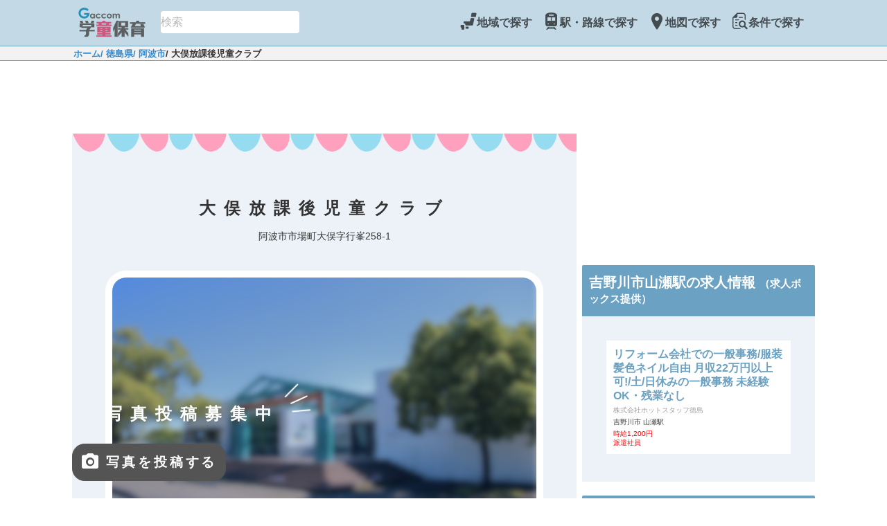

--- FILE ---
content_type: text/html;charset=utf-8
request_url: https://gakudohoiku.gaccom.jp/facility/20220
body_size: 16413
content:
<!DOCTYPE html><html  lang="ja"><head><meta charset="utf-8">
<meta name="viewport" content="width=device-width, initial-scale=1">
<title>大俣放課後児童クラブ(徳島県阿波市) - 施設情報 ｜ガッコム学童保育</title>
<meta name="author" content="株式会社ガッコム">
<link rel="stylesheet" type="text/css" href="https://cdn.jsdelivr.net/npm/@mdi/font@latest/css/materialdesignicons.min.css">
<meta property="og:type" content="website">
<meta property="og:site_name" content="ガッコム学童保育">
<meta property="og:locale" content="ja_JP">
<meta property="og:image" content="https://gakudohoiku.gaccom.jp/img/logo_gakudohoiku.png">
<meta property="twitter:site" content="@gaccom_jp">
<meta property="twitter:card" content="summary">
<link rel="icon" type="image/x-icon" href="/favicons/gakudohoiku/favicon.ico">
<meta property="og:title" content="大俣放課後児童クラブ(徳島県阿波市) - 施設情報 ｜ガッコム学童保育">
<meta name="description" content="大俣放課後児童クラブ(徳島県阿波市)の住所・電話番号・地図などの基本情報に加え、開所時間、開所日、人数などの詳細情報や、利用者の口コミによる情報を掲載しています。">
<meta property="og:description" content="大俣放課後児童クラブ(徳島県阿波市)の住所・電話番号・地図などの基本情報に加え、開所時間、開所日、人数などの詳細情報や、利用者の口コミによる情報を掲載しています。">
<meta property="og:url" content="https://gakudohoiku.gaccom.jp/facility/20220">
<link rel="canonical" href="https://gakudohoiku.gaccom.jp/facility/20220">
<link rel="stylesheet" href="/_nuxt/entry.CUhBxbzw.css">
<link rel="stylesheet" href="/_nuxt/index.CiB2belT.css">
<link rel="stylesheet" href="/_nuxt/leaflet.hyFdjdHj.css">
<link rel="stylesheet" href="/_nuxt/Breadcrumbs.BuNzMV7A.css">
<link rel="stylesheet" href="/_nuxt/FacilityInfo._kFubJJ9.css">
<link rel="stylesheet" href="/_nuxt/VBtn.BNaUrVu2.css">
<link rel="stylesheet" href="/_nuxt/VSheet.BG4u9GUE.css">
<link rel="stylesheet" href="/_nuxt/Notes.C59XH19_.css">
<link rel="stylesheet" href="/_nuxt/Widget.Ce0P5ben.css">
<link rel="modulepreload" as="script" crossorigin href="/_nuxt/-mfjOZvr.js">
<link rel="modulepreload" as="script" crossorigin href="/_nuxt/kA0e3E9P.js">
<link rel="modulepreload" as="script" crossorigin href="/_nuxt/tBy3Q59n.js">
<link rel="modulepreload" as="script" crossorigin href="/_nuxt/BbNOUof6.js">
<link rel="modulepreload" as="script" crossorigin href="/_nuxt/OCfFvnNs.js">
<link rel="modulepreload" as="script" crossorigin href="/_nuxt/BtSHMr-w.js">
<link rel="modulepreload" as="script" crossorigin href="/_nuxt/D73y1SmC.js">
<link rel="modulepreload" as="script" crossorigin href="/_nuxt/CGoEwhQT.js">
<link rel="modulepreload" as="script" crossorigin href="/_nuxt/DXszcwZ8.js">
<link rel="modulepreload" as="script" crossorigin href="/_nuxt/G4SbKPeT.js">
<link rel="modulepreload" as="script" crossorigin href="/_nuxt/C9szhzhm.js">
<link rel="modulepreload" as="script" crossorigin href="/_nuxt/Cn6bznR1.js">
<link rel="modulepreload" as="script" crossorigin href="/_nuxt/BsD4DNEW.js">
<link rel="modulepreload" as="script" crossorigin href="/_nuxt/BnitF_CS.js">
<link rel="modulepreload" as="script" crossorigin href="/_nuxt/DApldqC5.js">
<link rel="prefetch" as="image" type="image/png" href="/_nuxt/logo_gakudohoiku.B7qE3g02.png">
<link rel="prefetch" as="image" type="image/png" href="/_nuxt/logo_kodomoshokudo.BniLNV8T.png">
<link rel="prefetch" as="image" type="image/png" href="/_nuxt/404_02.NlDfqiIC.png">
<link rel="prefetch" as="image" type="image/svg+xml" href="/_nuxt/icomoon.CrJ4y6V3.svg">
<link rel="prefetch" as="image" type="image/png" href="/_nuxt/top_bg.CtYUdOvB.png">
<link rel="prefetch" as="image" type="image/png" href="/_nuxt/top_bg_500.D05GalRW.png">
<link rel="prefetch" as="image" type="image/png" href="/_nuxt/feature-example.YQvSo7_a.png">
<link rel="prefetch" as="image" type="image/png" href="/_nuxt/facility-tree.DQ1ij5fE.png">
<link rel="prefetch" as="image" type="image/png" href="/_nuxt/facility-decoy.CrcX2ZfR.png">
<link rel="prefetch" as="image" type="image/png" href="/_nuxt/facility-balloon.BPTQOjlh.png">
<link rel="prefetch" as="image" type="image/png" href="/_nuxt/facility-butterfly.BsnZsjLq.png">
<link rel="prefetch" as="image" type="image/png" href="/_nuxt/rare-badge.ClUXywDY.png">
<link rel="prefetch" as="image" type="image/png" href="/_nuxt/facility-feature-bg.BTigFevI.png">
<script type="module" src="/_nuxt/-mfjOZvr.js" crossorigin></script></head><body><div id="__nuxt"><div id="gakudohoiku-app"><div class="body-wrap"><header style=""><nav class="navbar gakudohoiku-nav d-flex justify-content-between header-content" type="dark"><div class="container-fluid"><!--[--><div class="d-flex"><a href="/" class="d-flex align-items-center"><img class="logo-img logo-img-div" src="/_nuxt/logo_gakudohoiku.B7qE3g02.png" alt="ガッコム学童保育"><!----></a><div class="row top-search"><!--[--><div class="v-input v-input--horizontal v-input--center-affix v-input--density-compact v-locale--is-ltr v-text-field v-autocomplete v-autocomplete--single" style=""><!----><div class="v-input__control"><!--[--><div class="v-field v-field--active v-field--appended v-field--center-affix v-field--flat v-field--no-label v-field--variant-solo v-locale--is-ltr" style="" role="combobox"><div class="v-field__overlay"></div><div class="v-field__loader"><div class="v-progress-linear v-locale--is-ltr" style="top:0;height:0;--v-progress-linear-height:2px;" role="progressbar" aria-hidden="true" aria-valuemin="0" aria-valuemax="100"><!----><div class="v-progress-linear__background" style="opacity:NaN;"></div><div class="v-progress-linear__buffer" style="opacity:NaN;width:0%;"></div><div class="v-progress-linear__indeterminate"><!--[--><div class="v-progress-linear__indeterminate long" style=""></div><div class="v-progress-linear__indeterminate short" style=""></div><!--]--></div><!----></div></div><!----><div class="v-field__field" data-no-activator><!----><label class="v-label v-field-label" style="" for="input-0"><!----><!--[--><!----><!--]--></label><!--[--><!--[--><!----><div class="v-field__input" data-no-activator><!--[--><!--[--><!--[--><!----><!----><!--]--><!--[--><!--]--><!--]--><!--]--><input value placeholder="検索" size="1" type="text" id="input-0" aria-describedby="input-0-messages"></div><!----><!--]--><!--]--></div><!----><div class="v-field__append-inner"><!--[--><!--[--><!----><!----><!--]--><!--]--><i class="mdi-magnify mdi v-icon notranslate v-icon--size-default" style="" aria-hidden="true"></i></div><div class="v-field__outline" style=""><!----><!----></div></div><!--]--></div><!----><div class="v-input__details"><div class="v-messages" style="" role="alert" aria-live="polite" id="input-0-messages"></div><!----></div></div><!--]--></div></div><button class="navbar-toggler" type="button" aria-label="Toggle navigation"><!--[--><span class="navbar-toggler-icon"></span><!--]--></button><!--[--><!--[--><!--]--><div id="navbar-toggle-collapse" class="collapse navbar-collapse" is-nav="true"><!--[--><ul class="navbar-nav ml-auto"><!--[--><li class="nav-item"><a class="nav-link" href="#select-by-area" target="_self"><!--[--><!--[--><span class="nav-item-class"><p class="h4 mb-0 d-inline"><i class="icon-japan-map"></i></p><div>地域で探す</div></span><!--]--><!--]--></a></li><li class="nav-item"><a class="nav-link" href="#select-by-line" target="_self"><!--[--><!--[--><span class="nav-item-class"><p class="h4 mb-0 d-inline"><i class="icon-train"></i></p><div>駅・路線で探す</div></span><!--]--><!--]--></a></li><li class="nav-item"><a class="nav-link" href="/map" target="_self"><!--[--><!--[--><span class="nav-item-class"><p class="h4 mb-0 d-inline"><i class="icon-map"></i></p><div>地図で探す</div></span><!--]--><!--]--></a></li><li class="nav-item"><a class="nav-link" href="/search" target="_self"><!--[--><!--[--><span class="nav-item-class"><p class="h4 mb-0 d-inline"><i class="icon-search-detail"></i></p><div>条件で探す</div></span><!--]--><!--]--></a></li><!----><!----><!--]--></ul><!--]--></div><!--[--><!--]--><!--]--><!--]--></div></nav></header><div><div><!----><div class="breadcrumbs pl-3 d-flex justify-content-center"><div class="breadcrumb-width"><span><a href="/">ホーム</a><!--[--><span><a href="/prefecture/36">/ 徳島県</a></span><span><a href="/city/36206">/ 阿波市</a></span><span><a>/ 大俣放課後児童クラブ</a></span><!--]--></span></div></div></div><main><div class="main-table"><div class="main-row"><div class="ad-area"><div class="my-adslot2"><span></span></div></div><!--[--><div class="facility-box"><div class="facility-top"></div><div class="facility-content pb-3"><div data-v-2f0b4d7b><h4 data-v-2f0b4d7b>大俣放課後児童クラブ</h4><div class="mt-3 facility-address" data-v-2f0b4d7b><span data-v-2f0b4d7b>阿波市市場町大俣字行峯258-1</span></div><div class="facility-photos" data-v-2f0b4d7b data-v-e24b092b><!----><div class="facility-white-border" data-v-e24b092b><div class="facility-recruit-photo" data-v-e24b092b> 写真投稿募集中<span data-v-e24b092b></span></div><div class="facility-recruit-photo-button" data-v-e24b092b><a href="/facility/20220/image" data-v-e24b092b><button class="btn btn-md btn-secondary" type="button" data-v-e24b092b><!--[--><i class="mdi-camera mdi v-icon notranslate v-icon--size-default mr-2" style="" aria-hidden="true" data-v-e24b092b></i><span data-v-e24b092b>写真を投稿する</span><!--]--></button></a></div><span data-v-e24b092b></span></div></div><div class="mt-2 facility-map" data-v-2f0b4d7b><div style="height:350px;width:100%;" class="facility-white-border"><div id="map" style="width:100%;height:100%;"></div></div><div class="pb-1 view-larger-map"><a href="/map/?lat=34.1031094&amp;lng=134.2620912&amp;zoom=18" class="float-right"><i class="mdi-map-marker-outline mdi v-icon notranslate v-icon--size-default mr-2" style="" aria-hidden="true"></i><span>周辺を大きな地図で見る</span></a></div></div><div data-v-2f0b4d7b><span data-v-2f0b4d7b></span><div class="v-sheet elevation-0 rounded-lg" style="background-color:#fff;color:#000;caret-color:#000;" data-v-2f0b4d7b><!--[--><div class="v-slide-group v-slide-group--mobile v-tabs v-tabs--horizontal v-tabs--align-tabs-center v-tabs--density-default" style="--v-tabs-height:60px;" tabindex="0" role="tablist" data-v-2f0b4d7b><!----><div class="v-slide-group__container"><div class="v-slide-group__content"><!--[--><!--[--><!--[--><button type="button" class="v-btn v-btn--density-default v-btn--size-default v-btn--variant-text v-tab text-none" style="" tabindex="-1" value="tab-1" role="tab" aria-selected="false" data-v-2f0b4d7b><!--[--><span class="v-btn__overlay"></span><span class="v-btn__underlay"></span><!--]--><span class="v-btn__prepend"><i class="mdi-calendar-clock mdi v-icon notranslate v-icon--size-default" style="" aria-hidden="true"></i></span><span class="v-btn__content" data-no-activator><!--[--><!--[--><!--[-->基本情報<div class="v-tab__slider" style=""></div><!--]--><!--]--><!--]--></span><!----><!----></button><!--]--><!--[--><button type="button" class="v-btn v-btn--density-default v-btn--size-default v-btn--variant-text v-tab text-none" style="" tabindex="-1" value="tab-2" role="tab" aria-selected="false" data-v-2f0b4d7b><!--[--><span class="v-btn__overlay"></span><span class="v-btn__underlay"></span><!--]--><span class="v-btn__prepend"><i class="mdi-comment-plus-outline mdi v-icon notranslate v-icon--size-default" style="" aria-hidden="true"></i></span><span class="v-btn__content" data-no-activator><!--[--><!--[--><!--[-->その他情報<div class="v-tab__slider" style=""></div><!--]--><!--]--><!--]--></span><!----><!----></button><!--]--><!--]--><!--]--></div></div><!----></div><div class="v-window v-tabs-window" style="" data-v-2f0b4d7b><div class="v-window__container" style=""><!--[--><!--[--><!--[--><div class="v-window-item v-tabs-window-item pa-4 facility-table gradient" style="display:none;" disabled data-v-2f0b4d7b><!----></div><div class="v-window-item v-tabs-window-item pa-4 facility-table" style="display:none;" disabled data-v-2f0b4d7b><!----></div><!--]--><!--[--><div class="v-window-item v-tabs-window-item pa-4 facility-table gradient" style="display:none;" disabled data-v-2f0b4d7b><!----></div><div class="v-window-item v-tabs-window-item pa-4 facility-table" style="display:none;" disabled data-v-2f0b4d7b><!----></div><!--]--><!--]--><!----><!--]--><!----></div><!----></div><!--]--></div><span data-v-2f0b4d7b></span><div class="icon-bg" data-v-2f0b4d7b><br data-v-2f0b4d7b><br data-v-2f0b4d7b><div class="detail-title" data-v-2f0b4d7b><span class="hugeicons-pencil" data-v-2f0b4d7b></span> 詳細情報</div><div class="detail-icons" data-v-2f0b4d7b><!--[--><!--]--><!--[--><!--]--><!--[--><!--]--></div></div><div data-v-2f0b4d7b><div class="v-container v-locale--is-ltr facility-content pt-0 mb-2" style="" data-v-2f0b4d7b><div class="v-sheet elevation-0 rounded-lg review-container" style="background-color:#fff;color:#000;caret-color:#000;" data-v-2f0b4d7b><div class="v-row justify-center review-title" style="" data-v-2f0b4d7b><i class="mdi-comment-text-multiple-outline mdi v-icon notranslate v-icon--size-default mr-2" style="" aria-hidden="true" data-v-2f0b4d7b></i><span class="title" data-v-2f0b4d7b>大俣放課後児童クラブの口コミ度</span><span class="title" data-v-2f0b4d7b>（ユーザー投稿）</span></div><div class="v-row justify-center review-row" style="" data-v-2f0b4d7b><div class="v-progress-linear v-locale--is-ltr" style="top:0;height:40px;--v-progress-linear-height:40px;" role="progressbar" aria-hidden="false" aria-valuemin="0" aria-valuemax="100" aria-valuenow="0" data-v-2f0b4d7b><!----><div class="v-progress-linear__background" style="background-color:#6ba1c2;color:#fff;caret-color:#fff;opacity:NaN;"></div><div class="v-progress-linear__buffer" style="background-color:#6ba1c2;color:#fff;caret-color:#fff;opacity:NaN;width:0%;"></div><div class="v-progress-linear__determinate" style="background-color:#6ba1c2;color:#fff;caret-color:#fff;width:0%;"></div><div class="v-progress-linear__content"><!--[--><strong data-v-2f0b4d7b>回答率: 0% (0回答 / 0項目)</strong><!--]--></div></div></div><div class="v-row justify-center review-row" style="" data-v-2f0b4d7b><p data-v-2f0b4d7b> ※ 徳島県の <span class="facility-count" data-v-2f0b4d7b>0</span> の学童保育のうち <span class="facility-rank" data-v-2f0b4d7b>0</span> 番目にクチコミ情報が寄せられています。 </p></div><div class="v-row justify-center pb-11" style="" data-v-2f0b4d7b><a class="btn btn-md btn-secondary facility-basic-button" href="/facility/20220/profiles" role="button" target="_self" append="false" data-v-2f0b4d7b><!--[--> 施設情報を投稿する <!--]--></a></div></div></div></div></div></div></div></div><div class="facility-box"><div data-v-bbac2949><div data-v-bbac2949><div data-v-bbac2949><div class="v-container v-locale--is-ltr facility-content pt-0" style="" data-v-bbac2949><div class="v-sheet elevation-0 rounded-lg feature-empty-container" style="background-color:#fff;color:#000;caret-color:#000;" data-v-bbac2949><div class="v-row justify-center feature-title" style="" data-v-bbac2949><i class="mdi-chart-bar mdi v-icon notranslate v-icon--size-default mr-2" style="" aria-hidden="true" data-v-bbac2949></i><span class="title" data-v-bbac2949>特徴</span></div><div class="v-row justify-end" style="" data-v-bbac2949><div class="feature-rare-label" data-v-bbac2949><span data-v-bbac2949></span><span data-v-bbac2949>レア</span></div></div><div class="v-row justify-center feature-empty-text" style="" data-v-bbac2949>施設情報募集中！<br data-v-bbac2949><br data-v-bbac2949></div><div class="v-row justify-center feature-empty-text" style="" data-v-bbac2949>口コミを投稿すると...</div><br data-v-bbac2949><br data-v-bbac2949><br data-v-bbac2949><div class="v-row justify-center" style="" data-v-bbac2949><div class="down-arrow" data-v-bbac2949><span data-v-bbac2949></span><span data-v-bbac2949></span></div></div><br data-v-bbac2949><br data-v-bbac2949><div class="v-row justify-center feature-empty-text" style="" data-v-bbac2949><span class="facility-name" data-v-bbac2949>大俣放課後児童クラブ</span>の特徴が一目でわかります </div><div class="v-row justify-center feature-example py-4" style="" data-v-bbac2949><span data-v-bbac2949></span></div><div class="v-row justify-center py-2" style="" data-v-bbac2949><a class="btn btn-md btn-secondary facility-basic-button mt-2" href="/facility/20220/profiles" role="button" target="_self" append="false" data-v-bbac2949><!--[--> 施設情報を投稿する <!--]--></a></div></div></div></div></div></div></div><div class="facility-green-box"><div class="facility-content"><div class="v-sheet elevation-0 rounded-lg facility-about mb-4" style="background-color:#fff;color:#000;caret-color:#000;"><div class="facility-about-title"><i class="mdi-book-open-blank-variant-outline mdi v-icon notranslate v-icon--size-default mr-2" style="" aria-hidden="true"></i><span class="title">本ページについて</span></div><div data-v-b1f89d11><!--[--><div data-v-b1f89d11><p class="note" data-v-b1f89d11>・掲載されている学童保育の調査年度は2022年です。データは必ずしも正確とは限りません。最新の正確な情報は、必ず各自治体や教育委員会等にお問合せ下さい。</p></div><div data-v-b1f89d11><p class="note" data-v-b1f89d11>・都道府県毎及び市区町村毎の各特徴の右上にある数字は、市区町村内でその特徴に当てはまると回答された施設数を代表表示しています。代表表示以外の状況の施設が存在する場合もございますので、詳細はそのエリア内の各施設の情報をご参照ください。</p></div><div data-v-b1f89d11><p class="note" data-v-b1f89d11>・施設情報には利用者の皆さまの善意で集められた情報も含まれます。そのため、中には実情とは違う情報が掲載されている可能性もございます。 予めご注意ください。</p></div><div data-v-b1f89d11><p class="note" data-v-b1f89d11>・エリア情報の引用元や調査年度等につきましては、エリア情報ページにてご確認ください。</p></div><div data-v-b1f89d11><p class="note" data-v-b1f89d11>・特徴欄のグラフにある数値は、その特徴の該当エリアにおける「珍しい度」を表しています。1.0～5.0の数値で、大きいほど珍しい特徴（そのエリアの他の施設にはあまりない特徴）、小さいほど一般的な特徴（そのエリアの他の施設によくある特徴）となります。</p></div><!--]--></div></div></div><span></span><div class="facility-bottom"></div></div><!--]--><div class="box"><div><ol id="featuresList" class="featuresList"></ol></div></div></div><div class="sub-row"><div class="ad-area"><div class="my-adslot3"><span></span></div></div><div><span></span></div><div class="ad-area"><div class="my-adslot4"><span></span></div></div></div></div></main></div><footer><div class="page-about"><ul><li>ガッコム学童保育は、全国にある全国の学童保育(放課後児童クラブ)を、開所時間・開所日・受入年齢などの条件や地図で分かりやすく探せるサイトです。</li><li>掲載されている学童保育の調査年度は2022年です。</li><li>データは必ずしも正確とは限りません。どうかご注意の上、ご参考までにご利用ください。</li></ul><!----></div><article class="contents-wrapper"><div class="logo-area"><a href="/"><img class="logo" src="/_nuxt/logo_gakudohoiku.B7qE3g02.png" alt="ガッコム学童保育"></a><!----><a href="https://ja-jp.facebook.com/gaccom.jp/"><svg xmlns="http://www.w3.org/2000/svg" viewBox="0 0 512 512" class="svg"><path fill="#6ba1c2" d="M512 256C512 114.6 397.4 0 256 0S0 114.6 0 256C0 376 82.7 476.8 194.2 504.5V334.2H141.4V256h52.8V222.3c0-87.1 39.4-127.5 125-127.5c16.2 0 44.2 3.2 55.7 6.4V172c-6-.6-16.5-1-29.6-1c-42 0-58.2 15.9-58.2 57.2V256h83.6l-14.4 78.2H287V510.1C413.8 494.8 512 386.9 512 256h0z"></path><!----></svg></a><a href="https://twitter.com/gaccom_jp"><svg xmlns="http://www.w3.org/2000/svg" viewBox="0 0 448 512" class="svg"><path fill="#6ba1c2" d="M64 32C28.7 32 0 60.7 0 96V416c0 35.3 28.7 64 64 64H384c35.3 0 64-28.7 64-64V96c0-35.3-28.7-64-64-64H64zm297.1 84L257.3 234.6 379.4 396H283.8L209 298.1 123.3 396H75.8l111-126.9L69.7 116h98l67.7 89.5L313.6 116h47.5zM323.3 367.6L153.4 142.9H125.1L296.9 367.6h26.3z"></path><!----></svg></a></div><nav class="navigation"><ul><li><a href="http://www.gaccom.co.jp/">運営会社</a></li><li><a href="/support/rule">利用規約</a></li><li><a href="/support/privacy">個人情報保護方針</a></li><li><a href="https://www.gaccom.jp/wp/contact_gakudohoiku">お問合せ</a></li></ul></nav></article><div class="copyright"><span><span class="symbol">©</span> 2024 - 2026 Gaccom Inc. All Rights Reserved.</span></div></footer><div class="modal-wrapper" id="select-by-area" data-v-156fda20><span data-v-156fda20></span></div><div class="modal-wrapper" id="select-by-line" data-v-827078e8><a href="#!" class="modal-overlay" data-v-827078e8></a><div class="modal-window" data-v-827078e8><a href="#!" class="modal-close" data-v-827078e8>×</a><!----></div></div></div></div></div><div id="teleports"></div><script type="application/json" id="__NUXT_DATA__" data-ssr="true">[["Reactive",1],{"data":2,"state":998,"once":1000,"_errors":1001,"serverRendered":1002,"path":1003},{"$GXPIzfFtoZ":3,"$9tuqlWYhmw":114,"$l3WKhnvYBl":983,"updated-date-20220":996},{"id":4,"name":5,"nameShort":5,"nameKana":6,"nameEn":7,"prefectureID":8,"cityCode":9,"postalCode":10,"address":11,"latlng":12,"access":17,"tel":18,"facilityProfiles":19,"facilityImages":25,"features":25},20220,"大俣放課後児童クラブ","おおまたほうかごじどうくらぶ","Omatahokagojidokurabu",36,"206","7711613","阿波市市場町大俣字行峯258-1",{"type":13,"coordinates":14},"Point",[15,16],34.1031094,134.2620912,"","0883-26-6158",[20,29,34,39,44,49,55,61,67,73,78,83,88,93,98,104,109],{"facilityProfileMasterID":21,"facilityProfileMasterCode":22,"facilityProfileMasterName":23,"facilityProfileMasterNameShort":23,"facilityProfileMasterInputType":24,"facilityProfileOptionID":25,"facilityProfileOptionBadgeText":25,"facilityProfileOptionValue":25,"value":26,"agreeCount":27,"postUserID":28,"options":25},0,"total","集計",1,null,"9",66,"1",{"facilityProfileMasterID":30,"facilityProfileMasterCode":31,"facilityProfileMasterName":32,"facilityProfileMasterNameShort":32,"facilityProfileMasterInputType":21,"facilityProfileOptionID":30,"facilityProfileOptionBadgeText":33,"facilityProfileOptionValue":33,"value":33,"agreeCount":24,"postUserID":28,"options":25},2,"build","設立","公立",{"facilityProfileMasterID":35,"facilityProfileMasterCode":36,"facilityProfileMasterName":37,"facilityProfileMasterNameShort":37,"facilityProfileMasterInputType":24,"facilityProfileOptionID":25,"facilityProfileOptionBadgeText":25,"facilityProfileOptionValue":25,"value":38,"agreeCount":24,"postUserID":28,"options":25},3,"build_section","設立区分","公設",{"facilityProfileMasterID":40,"facilityProfileMasterCode":41,"facilityProfileMasterName":42,"facilityProfileMasterNameShort":42,"facilityProfileMasterInputType":24,"facilityProfileOptionID":25,"facilityProfileOptionBadgeText":25,"facilityProfileOptionValue":25,"value":43,"agreeCount":24,"postUserID":28,"options":25},5,"managed_section","運営区分","公営",{"facilityProfileMasterID":45,"facilityProfileMasterCode":46,"facilityProfileMasterName":47,"facilityProfileMasterNameShort":17,"facilityProfileMasterInputType":24,"facilityProfileOptionID":25,"facilityProfileOptionBadgeText":25,"facilityProfileOptionValue":25,"value":48,"agreeCount":24,"postUserID":28,"options":25},9,"base_research_year","基本情報調査年","2018",{"facilityProfileMasterID":50,"facilityProfileMasterCode":51,"facilityProfileMasterName":52,"facilityProfileMasterNameShort":53,"facilityProfileMasterInputType":24,"facilityProfileOptionID":25,"facilityProfileOptionBadgeText":25,"facilityProfileOptionValue":25,"value":54,"agreeCount":24,"postUserID":28,"options":25},132,"children_limit_all","子ども定員合計","子ども定員","40",{"facilityProfileMasterID":56,"facilityProfileMasterCode":57,"facilityProfileMasterName":58,"facilityProfileMasterNameShort":59,"facilityProfileMasterInputType":24,"facilityProfileOptionID":25,"facilityProfileOptionBadgeText":25,"facilityProfileOptionValue":25,"value":60,"agreeCount":24,"postUserID":28,"options":25},176,"weekday_start_time","平日開始時刻","平日開始","放課後",{"facilityProfileMasterID":62,"facilityProfileMasterCode":63,"facilityProfileMasterName":64,"facilityProfileMasterNameShort":65,"facilityProfileMasterInputType":24,"facilityProfileOptionID":25,"facilityProfileOptionBadgeText":25,"facilityProfileOptionValue":25,"value":66,"agreeCount":24,"postUserID":28,"options":25},177,"weekday_end_time","平日終了時刻","平日終了","19:00",{"facilityProfileMasterID":68,"facilityProfileMasterCode":69,"facilityProfileMasterName":70,"facilityProfileMasterNameShort":71,"facilityProfileMasterInputType":24,"facilityProfileOptionID":25,"facilityProfileOptionBadgeText":25,"facilityProfileOptionValue":25,"value":72,"agreeCount":24,"postUserID":28,"options":25},179,"saturday_start_time","土曜開始時刻","土曜開始","8:00",{"facilityProfileMasterID":74,"facilityProfileMasterCode":75,"facilityProfileMasterName":76,"facilityProfileMasterNameShort":77,"facilityProfileMasterInputType":24,"facilityProfileOptionID":25,"facilityProfileOptionBadgeText":25,"facilityProfileOptionValue":25,"value":66,"agreeCount":24,"postUserID":28,"options":25},180,"saturday_end_time","土曜終了時刻","土曜終了",{"facilityProfileMasterID":79,"facilityProfileMasterCode":80,"facilityProfileMasterName":81,"facilityProfileMasterNameShort":82,"facilityProfileMasterInputType":24,"facilityProfileOptionID":25,"facilityProfileOptionBadgeText":25,"facilityProfileOptionValue":25,"value":72,"agreeCount":24,"postUserID":28,"options":25},182,"holiday_start_time","長期休開始時刻","長期休開始",{"facilityProfileMasterID":84,"facilityProfileMasterCode":85,"facilityProfileMasterName":86,"facilityProfileMasterNameShort":87,"facilityProfileMasterInputType":24,"facilityProfileOptionID":25,"facilityProfileOptionBadgeText":25,"facilityProfileOptionValue":25,"value":66,"agreeCount":24,"postUserID":28,"options":25},183,"holiday_end_time","長期休終了時刻","長期休終了",{"facilityProfileMasterID":89,"facilityProfileMasterCode":90,"facilityProfileMasterName":91,"facilityProfileMasterNameShort":91,"facilityProfileMasterInputType":24,"facilityProfileOptionID":25,"facilityProfileOptionBadgeText":25,"facilityProfileOptionValue":25,"value":92,"agreeCount":24,"postUserID":28,"options":25},203,"monthly_cost","月額費用","5000",{"facilityProfileMasterID":94,"facilityProfileMasterCode":95,"facilityProfileMasterName":96,"facilityProfileMasterNameShort":96,"facilityProfileMasterInputType":35,"facilityProfileOptionID":25,"facilityProfileOptionBadgeText":25,"facilityProfileOptionValue":25,"value":97,"agreeCount":24,"postUserID":28,"options":25},205,"cost_note","費用備考","利用料とは別に、おやつ代として児童１人につき/月額500円 ※長期休業月は月額に変動あり",{"facilityProfileMasterID":99,"facilityProfileMasterCode":100,"facilityProfileMasterName":101,"facilityProfileMasterNameShort":17,"facilityProfileMasterInputType":24,"facilityProfileOptionID":25,"facilityProfileOptionBadgeText":25,"facilityProfileOptionValue":25,"value":102,"agreeCount":25,"postUserID":28,"options":103},214,"nearest_station","最寄り駅","1180314","[{\"distance\": 4797.834997738532, \"closeRank\": 1, \"stationGroupCode\": 1180314}]",{"facilityProfileMasterID":105,"facilityProfileMasterCode":106,"facilityProfileMasterName":107,"facilityProfileMasterNameShort":108,"facilityProfileMasterInputType":24,"facilityProfileOptionID":25,"facilityProfileOptionBadgeText":25,"facilityProfileOptionValue":25,"value":18,"agreeCount":24,"postUserID":28,"options":25},218,"fax","FAX番号","FAX",{"facilityProfileMasterID":110,"facilityProfileMasterCode":111,"facilityProfileMasterName":112,"facilityProfileMasterNameShort":112,"facilityProfileMasterInputType":24,"facilityProfileOptionID":25,"facilityProfileOptionBadgeText":25,"facilityProfileOptionValue":25,"value":113,"agreeCount":24,"postUserID":28,"options":25},236,"annex_facilities","併設施設","不明",[115,128,139,278],{"id":8,"name":116,"nameShort":117,"nameKana":118,"nameEn":119,"latlngMain":120,"latlngCenter":124},"徳島県","徳島","とくしまけん","Tokushima",{"type":13,"coordinates":121},[122,123],34.065728,134.559484,{"type":13,"coordinates":125},[126,127],33.9215477,134.241025,{"id":129,"prefectureID":8,"cityCode":9,"name":130,"nameShort":130,"latlngMain":131,"latlngCenter":135},36206,"阿波市",{"type":13,"coordinates":132},[133,134],34.102184,134.297304,{"type":13,"coordinates":136},[137,138],34.1218396,134.288956,[140,146,151,156,162,167,175,181,188,193,200,206,211,216,222,228,234,238,242,248,254,260,266,272],{"prefectureID":8,"cityCode":9,"areaProfileMasterID":24,"areaProfileMasterCode":141,"areaProfileMasterName":142,"areaProfileMasterNameShort":17,"areaProfileMasterNameOptions":143,"areaProfileOptionId":21,"value":144,"options":145},"population","総人口","{\"suffix\": \"人\", \"ranking\": \"value\"}","34713","{\"time\": \"1711358063812\", \"year\": \"2020\", \"history\": [{\"year\": \"2020\", \"value\": \"34713\", \"year_text\": \"2020年度\", \"research_date\": \"2020-10-01\"}, {\"year\": \"2015\", \"value\": \"37202\", \"year_text\": \"2015年度\", \"research_date\": \"2015-10-01\"}, {\"year\": \"2010\", \"value\": \"39247\", \"year_text\": \"2010年度\", \"research_date\": \"2010-10-01\"}], \"ranking\": \"7\", \"year_text\": \"2020年度\", \"research_date\": \"2020-10-01\"}",{"prefectureID":8,"cityCode":9,"areaProfileMasterID":30,"areaProfileMasterCode":147,"areaProfileMasterName":148,"areaProfileMasterNameShort":17,"areaProfileMasterNameOptions":143,"areaProfileOptionId":21,"value":149,"options":150},"population_u15","15歳未満人口","3540","{\"time\": \"1711358086144\", \"year\": \"2020\", \"history\": [{\"year\": \"2020\", \"value\": \"3540\", \"year_text\": \"2020年度\", \"research_date\": \"2020-10-01\"}, {\"year\": \"2015\", \"value\": \"4134\", \"year_text\": \"2015年度\", \"research_date\": \"2015-10-01\"}, {\"year\": \"2010\", \"value\": \"4595\", \"year_text\": \"2010年度\", \"research_date\": \"2010-10-01\"}], \"ranking\": \"7\", \"year_text\": \"2020年度\", \"research_date\": \"2020-10-01\"}",{"prefectureID":8,"cityCode":9,"areaProfileMasterID":35,"areaProfileMasterCode":152,"areaProfileMasterName":153,"areaProfileMasterNameShort":17,"areaProfileMasterNameOptions":143,"areaProfileOptionId":21,"value":154,"options":155},"population_o15u64","15～64歳人口","17957","{\"time\": \"1711358108894\", \"year\": \"2020\", \"history\": [{\"year\": \"2020\", \"value\": \"17957\", \"year_text\": \"2020年度\", \"research_date\": \"2020-10-01\"}, {\"year\": \"2015\", \"value\": \"20593\", \"year_text\": \"2015年度\", \"research_date\": \"2015-10-01\"}, {\"year\": \"2010\", \"value\": \"23267\", \"year_text\": \"2010年度\", \"research_date\": \"2010-10-01\"}], \"ranking\": \"7\", \"year_text\": \"2020年度\", \"research_date\": \"2020-10-01\"}",{"prefectureID":8,"cityCode":9,"areaProfileMasterID":157,"areaProfileMasterCode":158,"areaProfileMasterName":159,"areaProfileMasterNameShort":17,"areaProfileMasterNameOptions":143,"areaProfileOptionId":21,"value":160,"options":161},4,"population_o65","65歳以上人口","13216","{\"time\": \"1711358131193\", \"year\": \"2020\", \"history\": [{\"year\": \"2020\", \"value\": \"13216\", \"year_text\": \"2020年度\", \"research_date\": \"2020-10-01\"}, {\"year\": \"2015\", \"value\": \"12427\", \"year_text\": \"2015年度\", \"research_date\": \"2015-10-01\"}, {\"year\": \"2010\", \"value\": \"11305\", \"year_text\": \"2010年度\", \"research_date\": \"2010-10-01\"}], \"ranking\": \"5\", \"year_text\": \"2020年度\", \"research_date\": \"2020-10-01\"}",{"prefectureID":8,"cityCode":9,"areaProfileMasterID":40,"areaProfileMasterCode":163,"areaProfileMasterName":164,"areaProfileMasterNameShort":17,"areaProfileMasterNameOptions":143,"areaProfileOptionId":21,"value":165,"options":166},"average_age","平均年齢","52.66429","{\"time\": \"1711358153304\", \"year\": \"2020\", \"history\": [{\"year\": \"2020\", \"value\": \"52.66429\", \"year_text\": \"2020年度\", \"research_date\": \"2020-10-01\"}, {\"year\": \"2015\", \"value\": \"50.822253324\", \"year_text\": \"2015年度\", \"research_date\": \"2015-10-01\"}, {\"year\": \"2010\", \"value\": \"49.2938826053\", \"year_text\": \"2010年度\", \"research_date\": \"2010-10-01\"}], \"ranking\": \"13\", \"year_text\": \"2020年度\", \"research_date\": \"2020-10-01\"}",{"prefectureID":8,"cityCode":9,"areaProfileMasterID":168,"areaProfileMasterCode":169,"areaProfileMasterName":170,"areaProfileMasterNameShort":171,"areaProfileMasterNameOptions":172,"areaProfileOptionId":21,"value":173,"options":174},6,"medical_subsidy_outpatient","医療費助成通院","医療費通院",{},"15歳年度末","{\"year\": \"2017\", \"year_text\": \"2017年度\", \"research_date\": \"2017-04-01\"}",{"prefectureID":8,"cityCode":9,"areaProfileMasterID":176,"areaProfileMasterCode":177,"areaProfileMasterName":178,"areaProfileMasterNameShort":179,"areaProfileMasterNameOptions":180,"areaProfileOptionId":21,"value":173,"options":174},7,"medical_subsidy_hospitalization","医療費助成入院","医療費入院",{},{"prefectureID":8,"cityCode":9,"areaProfileMasterID":182,"areaProfileMasterCode":183,"areaProfileMasterName":184,"areaProfileMasterNameShort":185,"areaProfileMasterNameOptions":186,"areaProfileOptionId":21,"value":187,"options":174},8,"medical_subsidy_income_limit","医療費助成所得制限","医療費所得制限",{},"なし",{"prefectureID":8,"cityCode":9,"areaProfileMasterID":45,"areaProfileMasterCode":189,"areaProfileMasterName":190,"areaProfileMasterNameShort":191,"areaProfileMasterNameOptions":192,"areaProfileOptionId":21,"value":187,"options":174},"medical_subsidy_self_pay","医療費助成自己負担","医療費自己負担",{},{"prefectureID":8,"cityCode":9,"areaProfileMasterID":194,"areaProfileMasterCode":195,"areaProfileMasterName":196,"areaProfileMasterNameShort":17,"areaProfileMasterNameOptions":197,"areaProfileOptionId":21,"value":198,"options":199},10,"internal_medical_worker","内科医療従事者数","{\"per\": \"population\", \"suffix\": \"人\", \"ranking\": \"per\"}","27","{\"per\": \"0.0007257674318585022\", \"time\": \"1711358174986\", \"year\": \"2016\", \"ranking\": \"17\", \"per_year\": \"2015\", \"year_text\": \"2016年度\", \"per_year_text\": \"2015年度\", \"research_date\": \"2016-12-31\"}",{"prefectureID":8,"cityCode":9,"areaProfileMasterID":201,"areaProfileMasterCode":202,"areaProfileMasterName":203,"areaProfileMasterNameShort":17,"areaProfileMasterNameOptions":197,"areaProfileOptionId":21,"value":204,"options":205},11,"respiratory_medical_worker","呼吸内科医療従事者数","3","{\"per\": \"0.00008064082576205581\", \"time\": \"1711358189782\", \"year\": \"2016\", \"ranking\": \"15\", \"per_year\": \"2015\", \"year_text\": \"2016年度\", \"per_year_text\": \"2015年度\", \"research_date\": \"2016-12-31\"}",{"prefectureID":8,"cityCode":9,"areaProfileMasterID":207,"areaProfileMasterCode":208,"areaProfileMasterName":209,"areaProfileMasterNameShort":17,"areaProfileMasterNameOptions":197,"areaProfileOptionId":21,"value":28,"options":210},12,"dermatology_medical_worker","皮膚科医療従事者数","{\"per\": \"0.0000268802752540186\", \"time\": \"1711358203809\", \"year\": \"2016\", \"ranking\": \"16\", \"per_year\": \"2015\", \"year_text\": \"2016年度\", \"per_year_text\": \"2015年度\", \"research_date\": \"2016-12-31\"}",{"prefectureID":8,"cityCode":9,"areaProfileMasterID":212,"areaProfileMasterCode":213,"areaProfileMasterName":214,"areaProfileMasterNameShort":17,"areaProfileMasterNameOptions":197,"areaProfileOptionId":21,"value":28,"options":215},13,"allergology_medical_worker","アレルギー科医療従事者数","{\"per\": \"0.0000268802752540186\", \"time\": \"1711358215343\", \"year\": \"2016\", \"ranking\": \"12\", \"per_year\": \"2015\", \"year_text\": \"2016年度\", \"per_year_text\": \"2015年度\", \"research_date\": \"2016-12-31\"}",{"prefectureID":8,"cityCode":9,"areaProfileMasterID":217,"areaProfileMasterCode":218,"areaProfileMasterName":219,"areaProfileMasterNameShort":17,"areaProfileMasterNameOptions":197,"areaProfileOptionId":21,"value":220,"options":221},14,"pediatric_internal_medical_worker","小児科医療従事者数","8","{\"per\": \"0.0002150422020321488\", \"time\": \"1711358231619\", \"year\": \"2016\", \"ranking\": \"16\", \"per_year\": \"2015\", \"year_text\": \"2016年度\", \"per_year_text\": \"2015年度\", \"research_date\": \"2016-12-31\"}",{"prefectureID":8,"cityCode":9,"areaProfileMasterID":223,"areaProfileMasterCode":224,"areaProfileMasterName":225,"areaProfileMasterNameShort":17,"areaProfileMasterNameOptions":197,"areaProfileOptionId":21,"value":226,"options":227},15,"ophthalmology_medical_worker","眼科医療従事者数","6","{\"per\": \"0.00016128165152411161\", \"time\": \"1711358245309\", \"year\": \"2016\", \"ranking\": \"3\", \"per_year\": \"2015\", \"year_text\": \"2016年度\", \"per_year_text\": \"2015年度\", \"research_date\": \"2016-12-31\"}",{"prefectureID":8,"cityCode":9,"areaProfileMasterID":229,"areaProfileMasterCode":230,"areaProfileMasterName":231,"areaProfileMasterNameShort":17,"areaProfileMasterNameOptions":197,"areaProfileOptionId":21,"value":232,"options":233},16,"otolaryngology_medical_worker","耳鼻咽喉科医療従事者数","-","{\"year\": \"2016\", \"year_text\": \"2016年度\", \"research_date\": \"2016-12-31\"}",{"prefectureID":8,"cityCode":9,"areaProfileMasterID":235,"areaProfileMasterCode":236,"areaProfileMasterName":237,"areaProfileMasterNameShort":17,"areaProfileMasterNameOptions":197,"areaProfileOptionId":21,"value":232,"options":233},17,"pediatric_surgery_medical_worker","小児外科医療従事者数",{"prefectureID":8,"cityCode":9,"areaProfileMasterID":239,"areaProfileMasterCode":240,"areaProfileMasterName":241,"areaProfileMasterNameShort":17,"areaProfileMasterNameOptions":197,"areaProfileOptionId":21,"value":232,"options":233},18,"emergency_medical_worker","救急科医療従事者数",{"prefectureID":8,"cityCode":9,"areaProfileMasterID":243,"areaProfileMasterCode":244,"areaProfileMasterName":245,"areaProfileMasterNameShort":17,"areaProfileMasterNameOptions":197,"areaProfileOptionId":21,"value":246,"options":247},19,"dentistry_medical_worker","歯科医療従事者数","25","{\"per\": \"0.000672006881350465\", \"time\": \"1711358286447\", \"year\": \"2016\", \"ranking\": \"16\", \"per_year\": \"2015\", \"year_text\": \"2016年度\", \"per_year_text\": \"2015年度\", \"research_date\": \"2016-12-31\"}",{"prefectureID":8,"cityCode":9,"areaProfileMasterID":249,"areaProfileMasterCode":250,"areaProfileMasterName":251,"areaProfileMasterNameShort":17,"areaProfileMasterNameOptions":197,"areaProfileOptionId":21,"value":252,"options":253},20,"orthodontics_medical_worker","矯正歯科医療従事者数","11","{\"per\": \"0.00029568302779420464\", \"time\": \"1711358302256\", \"year\": \"2016\", \"ranking\": \"3\", \"per_year\": \"2015\", \"year_text\": \"2016年度\", \"per_year_text\": \"2015年度\", \"research_date\": \"2016-12-31\"}",{"prefectureID":8,"cityCode":9,"areaProfileMasterID":255,"areaProfileMasterCode":256,"areaProfileMasterName":257,"areaProfileMasterNameShort":17,"areaProfileMasterNameOptions":197,"areaProfileOptionId":21,"value":258,"options":259},21,"pedodontics_medical_worker","小児歯科医療従事者数","19","{\"per\": \"0.0005107252298263534\", \"time\": \"1711358319066\", \"year\": \"2016\", \"ranking\": \"8\", \"per_year\": \"2015\", \"year_text\": \"2016年度\", \"per_year_text\": \"2015年度\", \"research_date\": \"2016-12-31\"}",{"prefectureID":8,"cityCode":9,"areaProfileMasterID":261,"areaProfileMasterCode":262,"areaProfileMasterName":263,"areaProfileMasterNameShort":17,"areaProfileMasterNameOptions":264,"areaProfileOptionId":21,"value":26,"options":265},22,"building_fire","建物火災出火件数","{\"per\": \"population\", \"suffix\": \"件\", \"ranking\": \"per\"}","{\"per\": \"0.00022931689046296532\", \"time\": \"1711358337448\", \"year\": \"2008\", \"ranking\": \"17\", \"per_year\": \"2010\", \"year_text\": \"2008年度\", \"per_year_text\": \"2010年度\"}",{"prefectureID":8,"cityCode":9,"areaProfileMasterID":267,"areaProfileMasterCode":268,"areaProfileMasterName":269,"areaProfileMasterNameShort":17,"areaProfileMasterNameOptions":264,"areaProfileOptionId":21,"value":270,"options":271},23,"traffic_accident","交通事故発生件数","212","{\"per\": \"0.005401686753127627\", \"time\": \"1711358357147\", \"year\": \"2009\", \"ranking\": \"12\", \"per_year\": \"2010\", \"year_text\": \"2009年度\", \"per_year_text\": \"2010年度\"}",{"prefectureID":8,"cityCode":9,"areaProfileMasterID":273,"areaProfileMasterCode":274,"areaProfileMasterName":275,"areaProfileMasterNameShort":17,"areaProfileMasterNameOptions":264,"areaProfileOptionId":21,"value":276,"options":277},24,"crimes_recognized","刑法犯認知件数","253","{\"per\": \"0.006446352587458914\", \"time\": \"1711358376744\", \"year\": \"2009\", \"ranking\": \"15\", \"per_year\": \"2010\", \"year_text\": \"2009年度\", \"per_year_text\": \"2010年度\"}",[279,282,285,288,291,294,297,300,303,306,309,312,315,318,321,324,326,329,332,335,338,345,351,358,363,368,373,378,385,391,396,401,405,410,415,420,426,433,439,446,452,458,465,471,477,483,489,495,501,507,513,519,525,531,537,544,550,556,562,568,574,580,586,592,598,604,610,616,622,628,634,640,646,652,658,664,670,676,682,688,694,700,706,712,718,724,730,736,742,748,754,760,766,772,778,784,790,796,802,808,814,820,826,832,838,844,849,854,859,865,869,873,880,886,892,897,901,905,911,917,923,929,935,941,947,953,959,965,971,977],{"prefectureID":8,"cityCode":17,"areaProfileMasterID":24,"areaProfileMasterCode":141,"areaProfileMasterName":142,"areaProfileMasterNameShort":17,"areaProfileMasterNameOptions":143,"areaProfileOptionId":21,"value":280,"options":281},"719559","{\"time\": \"1711358046047\", \"year\": \"2020\", \"history\": [{\"year\": \"2020\", \"value\": \"719559\", \"year_text\": \"2020年度\", \"research_date\": \"2020-10-01\"}, {\"year\": \"2015\", \"value\": \"755733\", \"year_text\": \"2015年度\", \"research_date\": \"2015-10-01\"}, {\"year\": \"2010\", \"value\": \"785491\", \"year_text\": \"2010年度\", \"research_date\": \"2010-10-01\"}], \"ranking\": \"44\", \"year_text\": \"2020年度\", \"research_date\": \"2020-10-01\"}",{"prefectureID":8,"cityCode":17,"areaProfileMasterID":30,"areaProfileMasterCode":147,"areaProfileMasterName":148,"areaProfileMasterNameShort":17,"areaProfileMasterNameOptions":143,"areaProfileOptionId":21,"value":283,"options":284},"78361","{\"time\": \"1711358068813\", \"year\": \"2020\", \"history\": [{\"year\": \"2020\", \"value\": \"78361\", \"year_text\": \"2020年度\", \"research_date\": \"2020-10-01\"}, {\"year\": \"2015\", \"value\": \"87030\", \"year_text\": \"2015年度\", \"research_date\": \"2015-10-01\"}, {\"year\": \"2010\", \"value\": \"96596\", \"year_text\": \"2010年度\", \"research_date\": \"2010-10-01\"}], \"ranking\": \"45\", \"year_text\": \"2020年度\", \"research_date\": \"2020-10-01\"}",{"prefectureID":8,"cityCode":17,"areaProfileMasterID":35,"areaProfileMasterCode":152,"areaProfileMasterName":153,"areaProfileMasterNameShort":17,"areaProfileMasterNameOptions":143,"areaProfileOptionId":21,"value":286,"options":287},"395215","{\"time\": \"1711358091256\", \"year\": \"2020\", \"history\": [{\"year\": \"2020\", \"value\": \"395215\", \"year_text\": \"2020年度\", \"research_date\": \"2020-10-01\"}, {\"year\": \"2015\", \"value\": \"428059\", \"year_text\": \"2015年度\", \"research_date\": \"2015-10-01\"}, {\"year\": \"2010\", \"value\": \"471788\", \"year_text\": \"2010年度\", \"research_date\": \"2010-10-01\"}], \"ranking\": \"44\", \"year_text\": \"2020年度\", \"research_date\": \"2020-10-01\"}",{"prefectureID":8,"cityCode":17,"areaProfileMasterID":157,"areaProfileMasterCode":158,"areaProfileMasterName":159,"areaProfileMasterNameShort":17,"areaProfileMasterNameOptions":143,"areaProfileOptionId":21,"value":289,"options":290},"245983","{\"time\": \"1711358113931\", \"year\": \"2020\", \"history\": [{\"year\": \"2020\", \"value\": \"245983\", \"year_text\": \"2020年度\", \"research_date\": \"2020-10-01\"}, {\"year\": \"2015\", \"value\": \"230914\", \"year_text\": \"2015年度\", \"research_date\": \"2015-10-01\"}, {\"year\": \"2010\", \"value\": \"209926\", \"year_text\": \"2010年度\", \"research_date\": \"2010-10-01\"}], \"ranking\": \"43\", \"year_text\": \"2020年度\", \"research_date\": \"2020-10-01\"}",{"prefectureID":8,"cityCode":17,"areaProfileMasterID":40,"areaProfileMasterCode":163,"areaProfileMasterName":164,"areaProfileMasterNameShort":17,"areaProfileMasterNameOptions":143,"areaProfileOptionId":21,"value":292,"options":293},"50.53772","{\"time\": \"1711358135742\", \"year\": \"2020\", \"history\": [{\"year\": \"2020\", \"value\": \"50.53772\", \"year_text\": \"2020年度\", \"research_date\": \"2020-10-01\"}, {\"year\": \"2015\", \"value\": \"49.0441814577\", \"year_text\": \"2015年度\", \"research_date\": \"2015-10-01\"}, {\"year\": \"2010\", \"value\": \"47.5642186275\", \"year_text\": \"2010年度\", \"research_date\": \"2010-10-01\"}], \"ranking\": \"5\", \"year_text\": \"2020年度\", \"research_date\": \"2020-10-01\"}",{"prefectureID":8,"cityCode":17,"areaProfileMasterID":194,"areaProfileMasterCode":195,"areaProfileMasterName":196,"areaProfileMasterNameShort":17,"areaProfileMasterNameOptions":197,"areaProfileOptionId":21,"value":295,"options":296},"918","{\"per\": \"0.001214714720675159\", \"time\": \"1711358157991\", \"year\": \"2016\", \"ranking\": \"1\", \"per_year\": \"2015\", \"year_text\": \"2016年度\", \"per_year_text\": \"2015年度\", \"research_date\": \"2016-12-31\"}",{"prefectureID":8,"cityCode":17,"areaProfileMasterID":201,"areaProfileMasterCode":202,"areaProfileMasterName":203,"areaProfileMasterNameShort":17,"areaProfileMasterNameOptions":197,"areaProfileOptionId":21,"value":298,"options":299},"175","{\"per\": \"0.00023156326374526454\", \"time\": \"1711358179060\", \"year\": \"2016\", \"ranking\": \"1\", \"per_year\": \"2015\", \"year_text\": \"2016年度\", \"per_year_text\": \"2015年度\", \"research_date\": \"2016-12-31\"}",{"prefectureID":8,"cityCode":17,"areaProfileMasterID":207,"areaProfileMasterCode":208,"areaProfileMasterName":209,"areaProfileMasterNameShort":17,"areaProfileMasterNameOptions":197,"areaProfileOptionId":21,"value":301,"options":302},"114","{\"per\": \"0.0001508469260969152\", \"time\": \"1711358192499\", \"year\": \"2016\", \"ranking\": \"2\", \"per_year\": \"2015\", \"year_text\": \"2016年度\", \"per_year_text\": \"2015年度\", \"research_date\": \"2016-12-31\"}",{"prefectureID":8,"cityCode":17,"areaProfileMasterID":212,"areaProfileMasterCode":213,"areaProfileMasterName":214,"areaProfileMasterNameShort":17,"areaProfileMasterNameOptions":197,"areaProfileOptionId":21,"value":304,"options":305},"46","{\"per\": \"0.00006086805789875525\", \"time\": \"1711358206464\", \"year\": \"2016\", \"ranking\": \"11\", \"per_year\": \"2015\", \"year_text\": \"2016年度\", \"per_year_text\": \"2015年度\", \"research_date\": \"2016-12-31\"}",{"prefectureID":8,"cityCode":17,"areaProfileMasterID":217,"areaProfileMasterCode":218,"areaProfileMasterName":219,"areaProfileMasterNameShort":17,"areaProfileMasterNameOptions":197,"areaProfileOptionId":21,"value":307,"options":308},"265","{\"per\": \"0.00035065294224282913\", \"time\": \"1711358217433\", \"year\": \"2016\", \"ranking\": \"2\", \"per_year\": \"2015\", \"year_text\": \"2016年度\", \"per_year_text\": \"2015年度\", \"research_date\": \"2016-12-31\"}",{"prefectureID":8,"cityCode":17,"areaProfileMasterID":223,"areaProfileMasterCode":224,"areaProfileMasterName":225,"areaProfileMasterNameShort":17,"areaProfileMasterNameOptions":197,"areaProfileOptionId":21,"value":310,"options":311},"91","{\"per\": \"0.00012041289714753756\", \"time\": \"1711358235038\", \"year\": \"2016\", \"ranking\": \"5\", \"per_year\": \"2015\", \"year_text\": \"2016年度\", \"per_year_text\": \"2015年度\", \"research_date\": \"2016-12-31\"}",{"prefectureID":8,"cityCode":17,"areaProfileMasterID":229,"areaProfileMasterCode":230,"areaProfileMasterName":231,"areaProfileMasterNameShort":17,"areaProfileMasterNameOptions":197,"areaProfileOptionId":21,"value":313,"options":314},"68","{\"per\": \"0.00008997886819815993\", \"time\": \"1711358247924\", \"year\": \"2016\", \"ranking\": \"6\", \"per_year\": \"2015\", \"year_text\": \"2016年度\", \"per_year_text\": \"2015年度\", \"research_date\": \"2016-12-31\"}",{"prefectureID":8,"cityCode":17,"areaProfileMasterID":235,"areaProfileMasterCode":236,"areaProfileMasterName":237,"areaProfileMasterNameShort":17,"areaProfileMasterNameOptions":197,"areaProfileOptionId":21,"value":316,"options":317},"7","{\"per\": \"0.00000926253054981058\", \"time\": \"1711358259517\", \"year\": \"2016\", \"ranking\": \"21\", \"per_year\": \"2015\", \"year_text\": \"2016年度\", \"per_year_text\": \"2015年度\", \"research_date\": \"2016-12-31\"}",{"prefectureID":8,"cityCode":17,"areaProfileMasterID":239,"areaProfileMasterCode":240,"areaProfileMasterName":241,"areaProfileMasterNameShort":17,"areaProfileMasterNameOptions":197,"areaProfileOptionId":21,"value":319,"options":320},"24","{\"per\": \"0.00003175724759935056\", \"time\": \"1711358264532\", \"year\": \"2016\", \"ranking\": \"22\", \"per_year\": \"2015\", \"year_text\": \"2016年度\", \"per_year_text\": \"2015年度\", \"research_date\": \"2016-12-31\"}",{"prefectureID":8,"cityCode":17,"areaProfileMasterID":243,"areaProfileMasterCode":244,"areaProfileMasterName":245,"areaProfileMasterNameShort":17,"areaProfileMasterNameOptions":197,"areaProfileOptionId":21,"value":322,"options":323},"684","{\"per\": \"0.000905081556581491\", \"time\": \"1711358270938\", \"year\": \"2016\", \"ranking\": \"3\", \"per_year\": \"2015\", \"year_text\": \"2016年度\", \"per_year_text\": \"2015年度\", \"research_date\": \"2016-12-31\"}",{"prefectureID":8,"cityCode":17,"areaProfileMasterID":249,"areaProfileMasterCode":250,"areaProfileMasterName":251,"areaProfileMasterNameShort":17,"areaProfileMasterNameOptions":197,"areaProfileOptionId":21,"value":298,"options":325},"{\"per\": \"0.00023156326374526454\", \"time\": \"1711358290286\", \"year\": \"2016\", \"ranking\": \"2\", \"per_year\": \"2015\", \"year_text\": \"2016年度\", \"per_year_text\": \"2015年度\", \"research_date\": \"2016-12-31\"}",{"prefectureID":8,"cityCode":17,"areaProfileMasterID":255,"areaProfileMasterCode":256,"areaProfileMasterName":257,"areaProfileMasterNameShort":17,"areaProfileMasterNameOptions":197,"areaProfileOptionId":21,"value":327,"options":328},"373","{\"per\": \"0.0004935605564399067\", \"time\": \"1711358305302\", \"year\": \"2016\", \"ranking\": \"1\", \"per_year\": \"2015\", \"year_text\": \"2016年度\", \"per_year_text\": \"2015年度\", \"research_date\": \"2016-12-31\"}",{"prefectureID":8,"cityCode":17,"areaProfileMasterID":261,"areaProfileMasterCode":262,"areaProfileMasterName":263,"areaProfileMasterNameShort":17,"areaProfileMasterNameOptions":264,"areaProfileOptionId":21,"value":330,"options":331},"195","{\"per\": \"0.0002482523669908376\", \"time\": \"1711358322834\", \"year\": \"2008\", \"ranking\": \"19\", \"per_year\": \"2010\", \"year_text\": \"2008年度\", \"per_year_text\": \"2010年度\"}",{"prefectureID":8,"cityCode":17,"areaProfileMasterID":267,"areaProfileMasterCode":268,"areaProfileMasterName":269,"areaProfileMasterNameShort":17,"areaProfileMasterNameOptions":264,"areaProfileOptionId":21,"value":333,"options":334},"5480","{\"per\": \"0.006976528056973282\", \"time\": \"1711358341418\", \"year\": \"2009\", \"ranking\": \"10\", \"per_year\": \"2010\", \"year_text\": \"2009年度\", \"per_year_text\": \"2010年度\"}",{"prefectureID":8,"cityCode":17,"areaProfileMasterID":273,"areaProfileMasterCode":274,"areaProfileMasterName":275,"areaProfileMasterNameShort":17,"areaProfileMasterNameOptions":264,"areaProfileOptionId":21,"value":336,"options":337},"7330","{\"per\": \"0.00933174282073251\", \"time\": \"1711358361496\", \"year\": \"2009\", \"ranking\": \"34\", \"per_year\": \"2010\", \"year_text\": \"2009年度\", \"per_year_text\": \"2010年度\"}",{"prefectureID":8,"cityCode":17,"areaProfileMasterID":339,"areaProfileMasterCode":340,"areaProfileMasterName":341,"areaProfileMasterNameShort":17,"areaProfileMasterNameOptions":342,"areaProfileOptionId":21,"value":343,"options":344},25,"math_a_score_es","小学生学力調査算数A","{\"suffix\": \"点\", \"ranking\": \"value\"}","9.9","{\"time\": \"1711358381157\", \"year\": \"2022\", \"history\": [], \"ranking\": \"27\", \"year_text\": \"2022年度\", \"research_date\": \"2022-04-01\"}",{"prefectureID":8,"cityCode":17,"areaProfileMasterID":346,"areaProfileMasterCode":347,"areaProfileMasterName":348,"areaProfileMasterNameShort":17,"areaProfileMasterNameOptions":342,"areaProfileOptionId":21,"value":349,"options":350},27,"japanese_a_score_es","小学生学力調査国語A","8.9","{\"time\": \"1711358381825\", \"year\": \"2022\", \"history\": [], \"ranking\": \"40\", \"year_text\": \"2022年度\", \"research_date\": \"2022-04-01\"}",{"prefectureID":8,"cityCode":17,"areaProfileMasterID":352,"areaProfileMasterCode":353,"areaProfileMasterName":354,"areaProfileMasterNameShort":17,"areaProfileMasterNameOptions":355,"areaProfileOptionId":21,"value":356,"options":357},30,"game_time_es","小学生ゲーム時間","{\"ranking\": \"value\"}","2:05","{\"year\": \"2022\", \"history\": [], \"year_text\": \"2022年度\", \"research_date\": \"2022-04-01\"}",{"prefectureID":8,"cityCode":17,"areaProfileMasterID":359,"areaProfileMasterCode":360,"areaProfileMasterName":361,"areaProfileMasterNameShort":17,"areaProfileMasterNameOptions":355,"areaProfileOptionId":21,"value":362,"options":357},31,"smartphone_time_es","小学生スマートフォン時間","1:27",{"prefectureID":8,"cityCode":17,"areaProfileMasterID":364,"areaProfileMasterCode":365,"areaProfileMasterName":366,"areaProfileMasterNameShort":17,"areaProfileMasterNameOptions":355,"areaProfileOptionId":21,"value":367,"options":357},32,"study_time_weekday_es","小学生平日勉強時間","1:22",{"prefectureID":8,"cityCode":17,"areaProfileMasterID":369,"areaProfileMasterCode":370,"areaProfileMasterName":371,"areaProfileMasterNameShort":17,"areaProfileMasterNameOptions":355,"areaProfileOptionId":21,"value":372,"options":357},33,"study_time_weekend_es","小学生休日勉強時間","1:26",{"prefectureID":8,"cityCode":17,"areaProfileMasterID":374,"areaProfileMasterCode":375,"areaProfileMasterName":376,"areaProfileMasterNameShort":17,"areaProfileMasterNameOptions":355,"areaProfileOptionId":21,"value":377,"options":357},38,"reading_book_time_es","小学生読書時間","0:33",{"prefectureID":8,"cityCode":17,"areaProfileMasterID":379,"areaProfileMasterCode":380,"areaProfileMasterName":381,"areaProfileMasterNameShort":17,"areaProfileMasterNameOptions":382,"areaProfileOptionId":21,"value":383,"options":384},40,"reading_newspaper_time_es","小学生新聞購読回数","{\"suffix\": \"回\", \"ranking\": \"value\"}","3.24","{\"time\": \"1711358381941\", \"year\": \"2022\", \"history\": [], \"ranking\": \"2\", \"year_text\": \"2022年度\", \"research_date\": \"2022-04-01\"}",{"prefectureID":8,"cityCode":17,"areaProfileMasterID":386,"areaProfileMasterCode":387,"areaProfileMasterName":388,"areaProfileMasterNameShort":17,"areaProfileMasterNameOptions":342,"areaProfileOptionId":21,"value":389,"options":390},42,"math_a_score_js","中学生学力調査数学A","7.7","{\"time\": \"1711358382438\", \"year\": \"2022\", \"history\": [], \"ranking\": \"3\", \"year_text\": \"2022年度\", \"research_date\": \"2022-04-01\"}",{"prefectureID":8,"cityCode":17,"areaProfileMasterID":392,"areaProfileMasterCode":393,"areaProfileMasterName":394,"areaProfileMasterNameShort":17,"areaProfileMasterNameOptions":342,"areaProfileOptionId":21,"value":343,"options":395},44,"japanese_a_score_js","中学生学力調査国語A","{\"time\": \"1711358382879\", \"year\": \"2022\", \"history\": [], \"ranking\": \"4\", \"year_text\": \"2022年度\", \"research_date\": \"2022-04-01\"}",{"prefectureID":8,"cityCode":17,"areaProfileMasterID":397,"areaProfileMasterCode":398,"areaProfileMasterName":399,"areaProfileMasterNameShort":17,"areaProfileMasterNameOptions":355,"areaProfileOptionId":21,"value":400,"options":357},47,"game_time_js","中学生ゲーム時間","1:60",{"prefectureID":8,"cityCode":17,"areaProfileMasterID":402,"areaProfileMasterCode":403,"areaProfileMasterName":404,"areaProfileMasterNameShort":17,"areaProfileMasterNameOptions":355,"areaProfileOptionId":21,"value":356,"options":357},48,"smartphone_time_js","中学生スマートフォン時間",{"prefectureID":8,"cityCode":17,"areaProfileMasterID":406,"areaProfileMasterCode":407,"areaProfileMasterName":408,"areaProfileMasterNameShort":17,"areaProfileMasterNameOptions":355,"areaProfileOptionId":21,"value":409,"options":357},49,"study_time_weekday_js","中学生平日勉強時間","1:41",{"prefectureID":8,"cityCode":17,"areaProfileMasterID":411,"areaProfileMasterCode":412,"areaProfileMasterName":413,"areaProfileMasterNameShort":17,"areaProfileMasterNameOptions":355,"areaProfileOptionId":21,"value":414,"options":357},50,"study_time_weekend_js","中学生休日勉強時間","2:06",{"prefectureID":8,"cityCode":17,"areaProfileMasterID":416,"areaProfileMasterCode":417,"areaProfileMasterName":418,"areaProfileMasterNameShort":17,"areaProfileMasterNameOptions":355,"areaProfileOptionId":21,"value":419,"options":357},55,"reading_book_time_js","中学生読書時間","0:26",{"prefectureID":8,"cityCode":17,"areaProfileMasterID":421,"areaProfileMasterCode":422,"areaProfileMasterName":423,"areaProfileMasterNameShort":17,"areaProfileMasterNameOptions":382,"areaProfileOptionId":21,"value":424,"options":425},57,"reading_newspaper_time_js","中学生新聞購読回数","2.2","{\"time\": \"1711358383498\", \"year\": \"2022\", \"history\": [], \"ranking\": \"8\", \"year_text\": \"2022年度\", \"research_date\": \"2022-04-01\"}",{"prefectureID":8,"cityCode":17,"areaProfileMasterID":427,"areaProfileMasterCode":428,"areaProfileMasterName":429,"areaProfileMasterNameShort":17,"areaProfileMasterNameOptions":430,"areaProfileOptionId":21,"value":431,"options":432},59,"grip_strength_male_es","小学生男子握力","{\"suffix\": \"kg\", \"ranking\": \"value\"}","16.14","{\"time\": \"1711358384110\", \"year\": \"2022\", \"history\": [], \"ranking\": \"27\", \"year_text\": \"2022年度\", \"research_date\": \"2022-04-01\"}",{"prefectureID":8,"cityCode":17,"areaProfileMasterID":434,"areaProfileMasterCode":435,"areaProfileMasterName":436,"areaProfileMasterNameShort":17,"areaProfileMasterNameOptions":382,"areaProfileOptionId":21,"value":437,"options":438},60,"raiseup_body_male_es","小学生男子上体起こし","18.93","{\"time\": \"1711358384529\", \"year\": \"2022\", \"history\": [], \"ranking\": \"21\", \"year_text\": \"2022年度\", \"research_date\": \"2022-04-01\"}",{"prefectureID":8,"cityCode":17,"areaProfileMasterID":440,"areaProfileMasterCode":441,"areaProfileMasterName":442,"areaProfileMasterNameShort":17,"areaProfileMasterNameOptions":443,"areaProfileOptionId":21,"value":444,"options":445},61,"anteflexion_male_es","小学生男子長座体前屈","{\"suffix\": \"cm\", \"ranking\": \"value\"}","32.76","{\"time\": \"1711358385103\", \"year\": \"2022\", \"history\": [], \"ranking\": \"35\", \"year_text\": \"2022年度\", \"research_date\": \"2022-04-01\"}",{"prefectureID":8,"cityCode":17,"areaProfileMasterID":447,"areaProfileMasterCode":448,"areaProfileMasterName":449,"areaProfileMasterNameShort":17,"areaProfileMasterNameOptions":342,"areaProfileOptionId":21,"value":450,"options":451},62,"jump_side_male_es","小学生男子反復横とび","40.47","{\"time\": \"1711358385544\", \"year\": \"2022\", \"history\": [], \"ranking\": \"32\", \"year_text\": \"2022年度\", \"research_date\": \"2022-04-01\"}",{"prefectureID":8,"cityCode":17,"areaProfileMasterID":453,"areaProfileMasterCode":454,"areaProfileMasterName":455,"areaProfileMasterNameShort":17,"areaProfileMasterNameOptions":382,"areaProfileOptionId":21,"value":456,"options":457},63,"shuttle_run_male_es","小学生男子20ｍシャトルラン","45.21","{\"time\": \"1711358386028\", \"year\": \"2022\", \"history\": [], \"ranking\": \"36\", \"year_text\": \"2022年度\", \"research_date\": \"2022-04-01\"}",{"prefectureID":8,"cityCode":17,"areaProfileMasterID":459,"areaProfileMasterCode":460,"areaProfileMasterName":461,"areaProfileMasterNameShort":17,"areaProfileMasterNameOptions":462,"areaProfileOptionId":21,"value":463,"options":464},64,"run_50m_male_es","小学生男子50ｍ走","{\"suffix\": \"秒\", \"ranking\": \"value\"}","9.58","{\"time\": \"1711358386274\", \"year\": \"2022\", \"history\": [], \"ranking\": \"14\", \"year_text\": \"2022年度\", \"research_date\": \"2022-04-01\"}",{"prefectureID":8,"cityCode":17,"areaProfileMasterID":466,"areaProfileMasterCode":467,"areaProfileMasterName":468,"areaProfileMasterNameShort":17,"areaProfileMasterNameOptions":443,"areaProfileOptionId":21,"value":469,"options":470},65,"stand_jump_male_es","小学生男子立ち幅とび","149.94","{\"time\": \"1711358386900\", \"year\": \"2022\", \"history\": [], \"ranking\": \"34\", \"year_text\": \"2022年度\", \"research_date\": \"2022-04-01\"}",{"prefectureID":8,"cityCode":17,"areaProfileMasterID":27,"areaProfileMasterCode":472,"areaProfileMasterName":473,"areaProfileMasterNameShort":17,"areaProfileMasterNameOptions":474,"areaProfileOptionId":21,"value":475,"options":476},"throw_softball_male_es","小学生男子ソフトボール投げ","{\"suffix\": \"m\", \"ranking\": \"value\"}","20.41","{\"time\": \"1711358387345\", \"year\": \"2022\", \"history\": [], \"ranking\": \"30\", \"year_text\": \"2022年度\", \"research_date\": \"2022-04-01\"}",{"prefectureID":8,"cityCode":17,"areaProfileMasterID":478,"areaProfileMasterCode":479,"areaProfileMasterName":480,"areaProfileMasterNameShort":17,"areaProfileMasterNameOptions":430,"areaProfileOptionId":21,"value":481,"options":482},67,"grip_strength_female_es","小学生女子握力","16.22","{\"time\": \"1711358387700\", \"year\": \"2022\", \"history\": [], \"ranking\": \"18\", \"year_text\": \"2022年度\", \"research_date\": \"2022-04-01\"}",{"prefectureID":8,"cityCode":17,"areaProfileMasterID":484,"areaProfileMasterCode":485,"areaProfileMasterName":486,"areaProfileMasterNameShort":17,"areaProfileMasterNameOptions":382,"areaProfileOptionId":21,"value":487,"options":488},68,"raiseup_body_female_es","小学生女子上体起こし","18.02","{\"time\": \"1711358388191\", \"year\": \"2022\", \"history\": [], \"ranking\": \"20\", \"year_text\": \"2022年度\", \"research_date\": \"2022-04-01\"}",{"prefectureID":8,"cityCode":17,"areaProfileMasterID":490,"areaProfileMasterCode":491,"areaProfileMasterName":492,"areaProfileMasterNameShort":17,"areaProfileMasterNameOptions":443,"areaProfileOptionId":21,"value":493,"options":494},69,"anteflexion_female_es","小学生女子長座体前屈","37.52","{\"time\": \"1711358388767\", \"year\": \"2022\", \"history\": [], \"ranking\": \"28\", \"year_text\": \"2022年度\", \"research_date\": \"2022-04-01\"}",{"prefectureID":8,"cityCode":17,"areaProfileMasterID":496,"areaProfileMasterCode":497,"areaProfileMasterName":498,"areaProfileMasterNameShort":17,"areaProfileMasterNameOptions":342,"areaProfileOptionId":21,"value":499,"options":500},70,"jump_side_female_es","小学生女子反復横とび","38.79","{\"time\": \"1711358389316\", \"year\": \"2022\", \"history\": [], \"ranking\": \"30\", \"year_text\": \"2022年度\", \"research_date\": \"2022-04-01\"}",{"prefectureID":8,"cityCode":17,"areaProfileMasterID":502,"areaProfileMasterCode":503,"areaProfileMasterName":504,"areaProfileMasterNameShort":17,"areaProfileMasterNameOptions":382,"areaProfileOptionId":21,"value":505,"options":506},71,"shuttle_run_female_es","小学生女子20ｍシャトルラン","36.19","{\"time\": \"1711358389877\", \"year\": \"2022\", \"history\": [], \"ranking\": \"35\", \"year_text\": \"2022年度\", \"research_date\": \"2022-04-01\"}",{"prefectureID":8,"cityCode":17,"areaProfileMasterID":508,"areaProfileMasterCode":509,"areaProfileMasterName":510,"areaProfileMasterNameShort":17,"areaProfileMasterNameOptions":462,"areaProfileOptionId":21,"value":511,"options":512},72,"run_50m_female_es","小学生女子50ｍ走","9.79","{\"time\": \"1711358390074\", \"year\": \"2022\", \"history\": [], \"ranking\": \"6\", \"year_text\": \"2022年度\", \"research_date\": \"2022-04-01\"}",{"prefectureID":8,"cityCode":17,"areaProfileMasterID":514,"areaProfileMasterCode":515,"areaProfileMasterName":516,"areaProfileMasterNameShort":17,"areaProfileMasterNameOptions":443,"areaProfileOptionId":21,"value":517,"options":518},73,"stand_jump_female_es","小学生女子立ち幅とび","144.46","{\"time\": \"1711358390759\", \"year\": \"2022\", \"history\": [], \"ranking\": \"23\", \"year_text\": \"2022年度\", \"research_date\": \"2022-04-01\"}",{"prefectureID":8,"cityCode":17,"areaProfileMasterID":520,"areaProfileMasterCode":521,"areaProfileMasterName":522,"areaProfileMasterNameShort":17,"areaProfileMasterNameOptions":474,"areaProfileOptionId":21,"value":523,"options":524},74,"throw_softball_female_es","小学生女子ソフトボール投げ","13.57","{\"time\": \"1711358391282\", \"year\": \"2022\", \"history\": [], \"ranking\": \"25\", \"year_text\": \"2022年度\", \"research_date\": \"2022-04-01\"}",{"prefectureID":8,"cityCode":17,"areaProfileMasterID":526,"areaProfileMasterCode":527,"areaProfileMasterName":528,"areaProfileMasterNameShort":17,"areaProfileMasterNameOptions":443,"areaProfileOptionId":21,"value":529,"options":530},75,"height_male_es","小学生男子身長","139.33","{\"time\": \"1711358391819\", \"year\": \"2022\", \"history\": [], \"ranking\": \"26\", \"year_text\": \"2022年度\", \"research_date\": \"2022-04-01\"}",{"prefectureID":8,"cityCode":17,"areaProfileMasterID":532,"areaProfileMasterCode":533,"areaProfileMasterName":534,"areaProfileMasterNameShort":17,"areaProfileMasterNameOptions":430,"areaProfileOptionId":21,"value":535,"options":536},76,"weight_male_es","小学生男子体重","35.75","{\"time\": \"1711358392217\", \"year\": \"2022\", \"history\": [], \"ranking\": \"16\", \"year_text\": \"2022年度\", \"research_date\": \"2022-04-01\"}",{"prefectureID":8,"cityCode":17,"areaProfileMasterID":538,"areaProfileMasterCode":539,"areaProfileMasterName":540,"areaProfileMasterNameShort":17,"areaProfileMasterNameOptions":541,"areaProfileOptionId":21,"value":542,"options":543},77,"fat_body_ratio_male_es","小学生男子肥満体型率","{\"suffix\": \"%\", \"ranking\": \"value\"}","0.158","{\"time\": \"1711358392717\", \"year\": \"2022\", \"history\": [], \"ranking\": \"15\", \"year_text\": \"2022年度\", \"research_date\": \"2022-04-01\"}",{"prefectureID":8,"cityCode":17,"areaProfileMasterID":545,"areaProfileMasterCode":546,"areaProfileMasterName":547,"areaProfileMasterNameShort":17,"areaProfileMasterNameOptions":541,"areaProfileOptionId":21,"value":548,"options":549},78,"normal_body_ratio_male_es","小学生男子正常体型率","0.817","{\"time\": \"1711358393462\", \"year\": \"2022\", \"history\": [], \"ranking\": \"32\", \"year_text\": \"2022年度\", \"research_date\": \"2022-04-01\"}",{"prefectureID":8,"cityCode":17,"areaProfileMasterID":551,"areaProfileMasterCode":552,"areaProfileMasterName":553,"areaProfileMasterNameShort":17,"areaProfileMasterNameOptions":541,"areaProfileOptionId":21,"value":554,"options":555},79,"slim_body_ratio_male_es","小学生男子正痩身型率","0.025","{\"time\": \"1711358393803\", \"year\": \"2022\", \"history\": [], \"ranking\": \"16\", \"year_text\": \"2022年度\", \"research_date\": \"2022-04-01\"}",{"prefectureID":8,"cityCode":17,"areaProfileMasterID":557,"areaProfileMasterCode":558,"areaProfileMasterName":559,"areaProfileMasterNameShort":17,"areaProfileMasterNameOptions":443,"areaProfileOptionId":21,"value":560,"options":561},80,"height_female_es","小学生女子身長","141.29","{\"time\": \"1711358394359\", \"year\": \"2022\", \"history\": [], \"ranking\": \"20\", \"year_text\": \"2022年度\", \"research_date\": \"2022-04-01\"}",{"prefectureID":8,"cityCode":17,"areaProfileMasterID":563,"areaProfileMasterCode":564,"areaProfileMasterName":565,"areaProfileMasterNameShort":17,"areaProfileMasterNameOptions":430,"areaProfileOptionId":21,"value":566,"options":567},81,"weight_female_es","小学生女子体重","35.93","{\"time\": \"1711358394732\", \"year\": \"2022\", \"history\": [], \"ranking\": \"11\", \"year_text\": \"2022年度\", \"research_date\": \"2022-04-01\"}",{"prefectureID":8,"cityCode":17,"areaProfileMasterID":569,"areaProfileMasterCode":570,"areaProfileMasterName":571,"areaProfileMasterNameShort":17,"areaProfileMasterNameOptions":541,"areaProfileOptionId":21,"value":572,"options":573},82,"fat_body_ratio_female_es","小学生女子肥満体型率","0.126","{\"time\": \"1711358395175\", \"year\": \"2022\", \"history\": [], \"ranking\": \"5\", \"year_text\": \"2022年度\", \"research_date\": \"2022-04-01\"}",{"prefectureID":8,"cityCode":17,"areaProfileMasterID":575,"areaProfileMasterCode":576,"areaProfileMasterName":577,"areaProfileMasterNameShort":17,"areaProfileMasterNameOptions":541,"areaProfileOptionId":21,"value":578,"options":579},83,"normal_body_ratio_female_es","小学生女子正常体型率","0.854","{\"time\": \"1711358396010\", \"year\": \"2022\", \"history\": [], \"ranking\": \"40\", \"year_text\": \"2022年度\", \"research_date\": \"2022-04-01\"}",{"prefectureID":8,"cityCode":17,"areaProfileMasterID":581,"areaProfileMasterCode":582,"areaProfileMasterName":583,"areaProfileMasterNameShort":17,"areaProfileMasterNameOptions":541,"areaProfileOptionId":21,"value":584,"options":585},84,"slim_body_ratio_female_es","小学生女子正痩身型率","0.021","{\"time\": \"1711358396381\", \"year\": \"2022\", \"history\": [], \"ranking\": \"28\", \"year_text\": \"2022年度\", \"research_date\": \"2022-04-01\"}",{"prefectureID":8,"cityCode":17,"areaProfileMasterID":587,"areaProfileMasterCode":588,"areaProfileMasterName":589,"areaProfileMasterNameShort":17,"areaProfileMasterNameOptions":541,"areaProfileOptionId":21,"value":590,"options":591},85,"sports_club_ratio_male_es","小学生男子運動部所属率","0.646","{\"time\": \"1711358396810\", \"year\": \"2022\", \"history\": [], \"ranking\": \"26\", \"year_text\": \"2022年度\", \"research_date\": \"2022-04-01\"}",{"prefectureID":8,"cityCode":17,"areaProfileMasterID":593,"areaProfileMasterCode":594,"areaProfileMasterName":595,"areaProfileMasterNameShort":17,"areaProfileMasterNameOptions":355,"areaProfileOptionId":21,"value":596,"options":597},86,"exercise_time_male_es","小学生男子１週間総運動時間","436.62","{\"time\": \"1711358397194\", \"year\": \"2022\", \"history\": [], \"ranking\": \"19\", \"year_text\": \"2022年度\", \"research_date\": \"2022-04-01\"}",{"prefectureID":8,"cityCode":17,"areaProfileMasterID":599,"areaProfileMasterCode":600,"areaProfileMasterName":601,"areaProfileMasterNameShort":17,"areaProfileMasterNameOptions":541,"areaProfileOptionId":21,"value":602,"options":603},87,"breakfast_ratio_male_es","小学生男子朝食摂取率","0.812","{\"time\": \"1711358397781\", \"year\": \"2022\", \"history\": [], \"ranking\": \"32\", \"year_text\": \"2022年度\", \"research_date\": \"2022-04-01\"}",{"prefectureID":8,"cityCode":17,"areaProfileMasterID":605,"areaProfileMasterCode":606,"areaProfileMasterName":607,"areaProfileMasterNameShort":17,"areaProfileMasterNameOptions":355,"areaProfileOptionId":21,"value":608,"options":609},89,"sleep_time_male_es","小学生男子１日の睡眠時間","506.1","{\"time\": \"1711358398206\", \"year\": \"2022\", \"history\": [], \"ranking\": \"29\", \"year_text\": \"2022年度\", \"research_date\": \"2022-04-01\"}",{"prefectureID":8,"cityCode":17,"areaProfileMasterID":611,"areaProfileMasterCode":612,"areaProfileMasterName":613,"areaProfileMasterNameShort":17,"areaProfileMasterNameOptions":541,"areaProfileOptionId":21,"value":614,"options":615},90,"sports_club_ratio_female_es","小学生女子運動部所属率","0.445","{\"time\": \"1711358398984\", \"year\": \"2022\", \"history\": [], \"ranking\": \"38\", \"year_text\": \"2022年度\", \"research_date\": \"2022-04-01\"}",{"prefectureID":8,"cityCode":17,"areaProfileMasterID":617,"areaProfileMasterCode":618,"areaProfileMasterName":619,"areaProfileMasterNameShort":17,"areaProfileMasterNameOptions":355,"areaProfileOptionId":21,"value":620,"options":621},91,"exercise_time_female_es","小学生女子１週間総運動時間","330","{\"time\": \"1711358399356\", \"year\": \"2022\", \"history\": [], \"ranking\": \"26\", \"year_text\": \"2022年度\", \"research_date\": \"2022-04-01\"}",{"prefectureID":8,"cityCode":17,"areaProfileMasterID":623,"areaProfileMasterCode":624,"areaProfileMasterName":625,"areaProfileMasterNameShort":17,"areaProfileMasterNameOptions":541,"areaProfileOptionId":21,"value":626,"options":627},92,"breakfast_ratio_female_es","小学生女子朝食摂取率","0.803","{\"time\": \"1711358399878\", \"year\": \"2022\", \"history\": [], \"ranking\": \"31\", \"year_text\": \"2022年度\", \"research_date\": \"2022-04-01\"}",{"prefectureID":8,"cityCode":17,"areaProfileMasterID":629,"areaProfileMasterCode":630,"areaProfileMasterName":631,"areaProfileMasterNameShort":17,"areaProfileMasterNameOptions":355,"areaProfileOptionId":21,"value":632,"options":633},94,"sleep_time_female_es","小学生女子１日の睡眠時間","508.44","{\"time\": \"1711358400460\", \"year\": \"2022\", \"history\": [], \"ranking\": \"37\", \"year_text\": \"2022年度\", \"research_date\": \"2022-04-01\"}",{"prefectureID":8,"cityCode":17,"areaProfileMasterID":635,"areaProfileMasterCode":636,"areaProfileMasterName":637,"areaProfileMasterNameShort":17,"areaProfileMasterNameOptions":355,"areaProfileOptionId":21,"value":638,"options":639},95,"grip_strength_male_js","中学生男子握力","29.74","{\"time\": \"1711358400658\", \"year\": \"2022\", \"history\": [], \"ranking\": \"9\", \"year_text\": \"2022年度\", \"research_date\": \"2022-04-01\"}",{"prefectureID":8,"cityCode":17,"areaProfileMasterID":641,"areaProfileMasterCode":642,"areaProfileMasterName":643,"areaProfileMasterNameShort":17,"areaProfileMasterNameOptions":430,"areaProfileOptionId":21,"value":644,"options":645},96,"raiseup_body_male_js","中学生男子上体起こし","24.88","{\"time\": \"1711358401555\", \"year\": \"2022\", \"history\": [], \"ranking\": \"45\", \"year_text\": \"2022年度\", \"research_date\": \"2022-04-01\"}",{"prefectureID":8,"cityCode":17,"areaProfileMasterID":647,"areaProfileMasterCode":648,"areaProfileMasterName":649,"areaProfileMasterNameShort":17,"areaProfileMasterNameOptions":382,"areaProfileOptionId":21,"value":650,"options":651},97,"anteflexion_male_js","中学生男子長座体前屈","44.25","{\"time\": \"1711358401780\", \"year\": \"2022\", \"history\": [], \"ranking\": \"19\", \"year_text\": \"2022年度\", \"research_date\": \"2022-04-01\"}",{"prefectureID":8,"cityCode":17,"areaProfileMasterID":653,"areaProfileMasterCode":654,"areaProfileMasterName":655,"areaProfileMasterNameShort":17,"areaProfileMasterNameOptions":342,"areaProfileOptionId":21,"value":656,"options":657},98,"jump_side_male_js","中学生男子反復横とび","50.9","{\"time\": \"1711358402425\", \"year\": \"2022\", \"history\": [], \"ranking\": \"36\", \"year_text\": \"2022年度\", \"research_date\": \"2022-04-01\"}",{"prefectureID":8,"cityCode":17,"areaProfileMasterID":659,"areaProfileMasterCode":660,"areaProfileMasterName":661,"areaProfileMasterNameShort":17,"areaProfileMasterNameOptions":462,"areaProfileOptionId":21,"value":662,"options":663},99,"run_1500m_male_js","中学生男子持久走1500m","412.29","{\"time\": \"1711358402738\", \"year\": \"2022\", \"history\": [], \"ranking\": \"18\", \"year_text\": \"2022年度\", \"research_date\": \"2022-04-01\"}",{"prefectureID":8,"cityCode":17,"areaProfileMasterID":665,"areaProfileMasterCode":666,"areaProfileMasterName":667,"areaProfileMasterNameShort":17,"areaProfileMasterNameOptions":382,"areaProfileOptionId":21,"value":668,"options":669},100,"shuttle_run_male_js","中学生男子20ｍシャトルラン","76.52","{\"time\": \"1711358403410\", \"year\": \"2022\", \"history\": [], \"ranking\": \"40\", \"year_text\": \"2022年度\", \"research_date\": \"2022-04-01\"}",{"prefectureID":8,"cityCode":17,"areaProfileMasterID":671,"areaProfileMasterCode":672,"areaProfileMasterName":673,"areaProfileMasterNameShort":17,"areaProfileMasterNameOptions":462,"areaProfileOptionId":21,"value":674,"options":675},101,"run_50m_male_js","中学生男子50ｍ走","8.06","{\"time\": \"1711358403719\", \"year\": \"2022\", \"history\": [], \"ranking\": \"19\", \"year_text\": \"2022年度\", \"research_date\": \"2022-04-01\"}",{"prefectureID":8,"cityCode":17,"areaProfileMasterID":677,"areaProfileMasterCode":678,"areaProfileMasterName":679,"areaProfileMasterNameShort":17,"areaProfileMasterNameOptions":443,"areaProfileOptionId":21,"value":680,"options":681},102,"stand_jump_male_js","中学生男子立ち幅とび","196.51","{\"time\": \"1711358404280\", \"year\": \"2022\", \"history\": [], \"ranking\": \"34\", \"year_text\": \"2022年度\", \"research_date\": \"2022-04-01\"}",{"prefectureID":8,"cityCode":17,"areaProfileMasterID":683,"areaProfileMasterCode":684,"areaProfileMasterName":685,"areaProfileMasterNameShort":17,"areaProfileMasterNameOptions":474,"areaProfileOptionId":21,"value":686,"options":687},103,"throw_softball_male_js","中学生男子ハンドボール投げ","19.99","{\"time\": \"1711358404768\", \"year\": \"2022\", \"history\": [], \"ranking\": \"33\", \"year_text\": \"2022年度\", \"research_date\": \"2022-04-01\"}",{"prefectureID":8,"cityCode":17,"areaProfileMasterID":689,"areaProfileMasterCode":690,"areaProfileMasterName":691,"areaProfileMasterNameShort":17,"areaProfileMasterNameOptions":430,"areaProfileOptionId":21,"value":692,"options":693},104,"grip_strength_female_js","中学生女子握力","23.79","{\"time\": \"1711358405000\", \"year\": \"2022\", \"history\": [], \"ranking\": \"7\", \"year_text\": \"2022年度\", \"research_date\": \"2022-04-01\"}",{"prefectureID":8,"cityCode":17,"areaProfileMasterID":695,"areaProfileMasterCode":696,"areaProfileMasterName":697,"areaProfileMasterNameShort":17,"areaProfileMasterNameOptions":382,"areaProfileOptionId":21,"value":698,"options":699},105,"raiseup_body_female_js","中学生女子上体起こし","20.83","{\"time\": \"1711358405860\", \"year\": \"2022\", \"history\": [], \"ranking\": \"44\", \"year_text\": \"2022年度\", \"research_date\": \"2022-04-01\"}",{"prefectureID":8,"cityCode":17,"areaProfileMasterID":701,"areaProfileMasterCode":702,"areaProfileMasterName":703,"areaProfileMasterNameShort":17,"areaProfileMasterNameOptions":443,"areaProfileOptionId":21,"value":704,"options":705},106,"anteflexion_female_js","中学生女子長座体前屈","46.43","{\"time\": \"1711358406082\", \"year\": \"2022\", \"history\": [], \"ranking\": \"17\", \"year_text\": \"2022年度\", \"research_date\": \"2022-04-01\"}",{"prefectureID":8,"cityCode":17,"areaProfileMasterID":707,"areaProfileMasterCode":708,"areaProfileMasterName":709,"areaProfileMasterNameShort":17,"areaProfileMasterNameOptions":342,"areaProfileOptionId":21,"value":710,"options":711},107,"jump_side_female_js","中学生女子反復横とび","45.45","{\"time\": \"1711358406765\", \"year\": \"2022\", \"history\": [], \"ranking\": \"40\", \"year_text\": \"2022年度\", \"research_date\": \"2022-04-01\"}",{"prefectureID":8,"cityCode":17,"areaProfileMasterID":713,"areaProfileMasterCode":714,"areaProfileMasterName":715,"areaProfileMasterNameShort":17,"areaProfileMasterNameOptions":462,"areaProfileOptionId":21,"value":716,"options":717},108,"run_1000m_female_js","中学生女子持久走1000m","302.91","{\"time\": \"1711358407072\", \"year\": \"2022\", \"history\": [], \"ranking\": \"23\", \"year_text\": \"2022年度\", \"research_date\": \"2022-04-01\"}",{"prefectureID":8,"cityCode":17,"areaProfileMasterID":719,"areaProfileMasterCode":720,"areaProfileMasterName":721,"areaProfileMasterNameShort":17,"areaProfileMasterNameOptions":382,"areaProfileOptionId":21,"value":722,"options":723},109,"shuttle_run_female_js","中学生女子20ｍシャトルラン","50.05","{\"time\": \"1711358407696\", \"year\": \"2022\", \"history\": [], \"ranking\": \"38\", \"year_text\": \"2022年度\", \"research_date\": \"2022-04-01\"}",{"prefectureID":8,"cityCode":17,"areaProfileMasterID":725,"areaProfileMasterCode":726,"areaProfileMasterName":727,"areaProfileMasterNameShort":17,"areaProfileMasterNameOptions":462,"areaProfileOptionId":21,"value":728,"options":729},110,"run_50m_female_js","中学生女子50ｍ走","8.93","{\"time\": \"1711358408109\", \"year\": \"2022\", \"history\": [], \"ranking\": \"29\", \"year_text\": \"2022年度\", \"research_date\": \"2022-04-01\"}",{"prefectureID":8,"cityCode":17,"areaProfileMasterID":731,"areaProfileMasterCode":732,"areaProfileMasterName":733,"areaProfileMasterNameShort":17,"areaProfileMasterNameOptions":443,"areaProfileOptionId":21,"value":734,"options":735},111,"stand_jump_female_js","中学生女子立ち幅とび","167.8","{\"time\": \"1711358408560\", \"year\": \"2022\", \"history\": [], \"ranking\": \"31\", \"year_text\": \"2022年度\", \"research_date\": \"2022-04-01\"}",{"prefectureID":8,"cityCode":17,"areaProfileMasterID":737,"areaProfileMasterCode":738,"areaProfileMasterName":739,"areaProfileMasterNameShort":17,"areaProfileMasterNameOptions":474,"areaProfileOptionId":21,"value":740,"options":741},112,"throw_softball_female_js","中学生女子ハンドボール投げ","12.37","{\"time\": \"1711358409064\", \"year\": \"2022\", \"history\": [], \"ranking\": \"32\", \"year_text\": \"2022年度\", \"research_date\": \"2022-04-01\"}",{"prefectureID":8,"cityCode":17,"areaProfileMasterID":743,"areaProfileMasterCode":744,"areaProfileMasterName":745,"areaProfileMasterNameShort":17,"areaProfileMasterNameOptions":443,"areaProfileOptionId":21,"value":746,"options":747},113,"height_male_js","中学生男子身長","160.6","{\"time\": \"1711358409581\", \"year\": \"2022\", \"history\": [], \"ranking\": \"33\", \"year_text\": \"2022年度\", \"research_date\": \"2022-04-01\"}",{"prefectureID":8,"cityCode":17,"areaProfileMasterID":749,"areaProfileMasterCode":750,"areaProfileMasterName":751,"areaProfileMasterNameShort":17,"areaProfileMasterNameOptions":430,"areaProfileOptionId":21,"value":752,"options":753},114,"weight_male_js","中学生男子体重","51.34","{\"time\": \"1711358409808\", \"year\": \"2022\", \"history\": [], \"ranking\": \"9\", \"year_text\": \"2022年度\", \"research_date\": \"2022-04-01\"}",{"prefectureID":8,"cityCode":17,"areaProfileMasterID":755,"areaProfileMasterCode":756,"areaProfileMasterName":757,"areaProfileMasterNameShort":17,"areaProfileMasterNameOptions":541,"areaProfileOptionId":21,"value":758,"options":759},115,"fat_body_ratio_male_js","中学生男子肥満体型率","0.149","{\"time\": \"1711358410208\", \"year\": \"2022\", \"history\": [], \"ranking\": \"5\", \"year_text\": \"2022年度\", \"research_date\": \"2022-04-01\"}",{"prefectureID":8,"cityCode":17,"areaProfileMasterID":761,"areaProfileMasterCode":762,"areaProfileMasterName":763,"areaProfileMasterNameShort":17,"areaProfileMasterNameOptions":541,"areaProfileOptionId":21,"value":764,"options":765},116,"normal_body_ratio_male_js","中学生男子正常体型率","0.828","{\"time\": \"1711358411002\", \"year\": \"2022\", \"history\": [], \"ranking\": \"41\", \"year_text\": \"2022年度\", \"research_date\": \"2022-04-01\"}",{"prefectureID":8,"cityCode":17,"areaProfileMasterID":767,"areaProfileMasterCode":768,"areaProfileMasterName":769,"areaProfileMasterNameShort":17,"areaProfileMasterNameOptions":541,"areaProfileOptionId":21,"value":770,"options":771},117,"slim_body_ratio_male_js","中学生男子正痩身型率","0.022","{\"time\": \"1711358411436\", \"year\": \"2022\", \"history\": [], \"ranking\": \"35\", \"year_text\": \"2022年度\", \"research_date\": \"2022-04-01\"}",{"prefectureID":8,"cityCode":17,"areaProfileMasterID":773,"areaProfileMasterCode":774,"areaProfileMasterName":775,"areaProfileMasterNameShort":17,"areaProfileMasterNameOptions":443,"areaProfileOptionId":21,"value":776,"options":777},118,"height_female_js","中学生女子身長","154.39","{\"time\": \"1711358411908\", \"year\": \"2022\", \"history\": [], \"ranking\": \"37\", \"year_text\": \"2022年度\", \"research_date\": \"2022-04-01\"}",{"prefectureID":8,"cityCode":17,"areaProfileMasterID":779,"areaProfileMasterCode":780,"areaProfileMasterName":781,"areaProfileMasterNameShort":17,"areaProfileMasterNameOptions":430,"areaProfileOptionId":21,"value":782,"options":783},119,"weight_female_js","中学生女子体重","47.92","{\"time\": \"1711358412114\", \"year\": \"2022\", \"history\": [], \"ranking\": \"9\", \"year_text\": \"2022年度\", \"research_date\": \"2022-04-01\"}",{"prefectureID":8,"cityCode":17,"areaProfileMasterID":785,"areaProfileMasterCode":786,"areaProfileMasterName":787,"areaProfileMasterNameShort":17,"areaProfileMasterNameOptions":541,"areaProfileOptionId":21,"value":788,"options":789},120,"fat_body_ratio_female_js","中学生女子肥満体型率","0.101","{\"time\": \"1711358412607\", \"year\": \"2022\", \"history\": [], \"ranking\": \"6\", \"year_text\": \"2022年度\", \"research_date\": \"2022-04-01\"}",{"prefectureID":8,"cityCode":17,"areaProfileMasterID":791,"areaProfileMasterCode":792,"areaProfileMasterName":793,"areaProfileMasterNameShort":17,"areaProfileMasterNameOptions":541,"areaProfileOptionId":21,"value":794,"options":795},121,"normal_body_ratio_female_js","中学生女子正常体型率","0.87","{\"time\": \"1711358413359\", \"year\": \"2022\", \"history\": [], \"ranking\": \"39\", \"year_text\": \"2022年度\", \"research_date\": \"2022-04-01\"}",{"prefectureID":8,"cityCode":17,"areaProfileMasterID":797,"areaProfileMasterCode":798,"areaProfileMasterName":799,"areaProfileMasterNameShort":17,"areaProfileMasterNameOptions":541,"areaProfileOptionId":21,"value":800,"options":801},122,"slim_body_ratio_female_js","中学生女子正痩身型率","0.028","{\"time\": \"1711358413787\", \"year\": \"2022\", \"history\": [], \"ranking\": \"35\", \"year_text\": \"2022年度\", \"research_date\": \"2022-04-01\"}",{"prefectureID":8,"cityCode":17,"areaProfileMasterID":803,"areaProfileMasterCode":804,"areaProfileMasterName":805,"areaProfileMasterNameShort":17,"areaProfileMasterNameOptions":541,"areaProfileOptionId":21,"value":806,"options":807},123,"sports_club_ratio_male_js","中学生男子運動部所属率","0.726","{\"time\": \"1711358414254\", \"year\": \"2022\", \"history\": [], \"ranking\": \"34\", \"year_text\": \"2022年度\", \"research_date\": \"2022-04-01\"}",{"prefectureID":8,"cityCode":17,"areaProfileMasterID":809,"areaProfileMasterCode":810,"areaProfileMasterName":811,"areaProfileMasterNameShort":17,"areaProfileMasterNameOptions":355,"areaProfileOptionId":21,"value":812,"options":813},124,"exercise_time_male_js","中学生男子１週間総運動時間","558.75","{\"time\": \"1711358414724\", \"year\": \"2022\", \"history\": [], \"ranking\": \"32\", \"year_text\": \"2022年度\", \"research_date\": \"2022-04-01\"}",{"prefectureID":8,"cityCode":17,"areaProfileMasterID":815,"areaProfileMasterCode":816,"areaProfileMasterName":817,"areaProfileMasterNameShort":17,"areaProfileMasterNameOptions":541,"areaProfileOptionId":21,"value":818,"options":819},125,"breakfast_ratio_male_js","中学生男子朝食摂取率","0.805","{\"time\": \"1711358415147\", \"year\": \"2022\", \"history\": [], \"ranking\": \"27\", \"year_text\": \"2022年度\", \"research_date\": \"2022-04-01\"}",{"prefectureID":8,"cityCode":17,"areaProfileMasterID":821,"areaProfileMasterCode":822,"areaProfileMasterName":823,"areaProfileMasterNameShort":17,"areaProfileMasterNameOptions":355,"areaProfileOptionId":21,"value":824,"options":825},127,"sleep_time_male_js","中学生男子１日の睡眠時間","445.17","{\"time\": \"1711358415770\", \"year\": \"2022\", \"history\": [], \"ranking\": \"38\", \"year_text\": \"2022年度\", \"research_date\": \"2022-04-01\"}",{"prefectureID":8,"cityCode":17,"areaProfileMasterID":827,"areaProfileMasterCode":828,"areaProfileMasterName":829,"areaProfileMasterNameShort":17,"areaProfileMasterNameOptions":541,"areaProfileOptionId":21,"value":830,"options":831},128,"sports_club_ratio_female_js","中学生女子運動部所属率","0.56","{\"time\": \"1711358416199\", \"year\": \"2022\", \"history\": [], \"ranking\": \"32\", \"year_text\": \"2022年度\", \"research_date\": \"2022-04-01\"}",{"prefectureID":8,"cityCode":17,"areaProfileMasterID":833,"areaProfileMasterCode":834,"areaProfileMasterName":835,"areaProfileMasterNameShort":17,"areaProfileMasterNameOptions":355,"areaProfileOptionId":21,"value":836,"options":837},129,"exercise_time_female_js","中学生女子１週間総運動時間","449.61","{\"time\": \"1711358416674\", \"year\": \"2022\", \"history\": [], \"ranking\": \"32\", \"year_text\": \"2022年度\", \"research_date\": \"2022-04-01\"}",{"prefectureID":8,"cityCode":17,"areaProfileMasterID":839,"areaProfileMasterCode":840,"areaProfileMasterName":841,"areaProfileMasterNameShort":17,"areaProfileMasterNameOptions":541,"areaProfileOptionId":21,"value":842,"options":843},130,"breakfast_ratio_female_js","中学生女子朝食摂取率","0.736","{\"time\": \"1711358417102\", \"year\": \"2022\", \"history\": [], \"ranking\": \"30\", \"year_text\": \"2022年度\", \"research_date\": \"2022-04-01\"}",{"prefectureID":8,"cityCode":17,"areaProfileMasterID":50,"areaProfileMasterCode":845,"areaProfileMasterName":846,"areaProfileMasterNameShort":17,"areaProfileMasterNameOptions":355,"areaProfileOptionId":21,"value":847,"options":848},"sleep_time_female_js","中学生女子１日の睡眠時間","427.14","{\"time\": \"1711358417718\", \"year\": \"2022\", \"history\": [], \"ranking\": \"41\", \"year_text\": \"2022年度\", \"research_date\": \"2022-04-01\"}",{"prefectureID":8,"cityCode":17,"areaProfileMasterID":850,"areaProfileMasterCode":851,"areaProfileMasterName":852,"areaProfileMasterNameShort":17,"areaProfileMasterNameOptions":541,"areaProfileOptionId":21,"value":28,"options":853},133,"school_lunch_ratio_es","小学校給食実施率","{\"time\": \"1711358417886\", \"year\": \"2021\", \"history\": [], \"ranking\": \"1\", \"year_text\": \"2021年度\", \"research_date\": \"2021-05-01\"}",{"prefectureID":8,"cityCode":17,"areaProfileMasterID":855,"areaProfileMasterCode":856,"areaProfileMasterName":857,"areaProfileMasterNameShort":17,"areaProfileMasterNameOptions":541,"areaProfileOptionId":21,"value":28,"options":858},134,"perfect_school_lunch_ratio_es","小学校完全給食実施率","{\"time\": \"1711358418337\", \"year\": \"2021\", \"history\": [], \"ranking\": \"1\", \"year_text\": \"2021年度\", \"research_date\": \"2021-05-01\"}",{"prefectureID":8,"cityCode":17,"areaProfileMasterID":860,"areaProfileMasterCode":861,"areaProfileMasterName":862,"areaProfileMasterNameShort":17,"areaProfileMasterNameOptions":541,"areaProfileOptionId":21,"value":863,"options":864},135,"supple_school_lunch_ratio_es","小学校補食給食実施率","0","{\"year\": \"2021\", \"history\": [], \"year_text\": \"2021年度\", \"research_date\": \"2021-05-01\"}",{"prefectureID":8,"cityCode":17,"areaProfileMasterID":866,"areaProfileMasterCode":867,"areaProfileMasterName":868,"areaProfileMasterNameShort":17,"areaProfileMasterNameOptions":541,"areaProfileOptionId":21,"value":863,"options":864},136,"milk_school_lunch_ratio_es","小学校ミルク給食実施率",{"prefectureID":8,"cityCode":17,"areaProfileMasterID":870,"areaProfileMasterCode":871,"areaProfileMasterName":872,"areaProfileMasterNameShort":17,"areaProfileMasterNameOptions":541,"areaProfileOptionId":21,"value":863,"options":864},137,"no_school_lunch_ratio_es","小学校給食未実施率",{"prefectureID":8,"cityCode":17,"areaProfileMasterID":874,"areaProfileMasterCode":875,"areaProfileMasterName":876,"areaProfileMasterNameShort":17,"areaProfileMasterNameOptions":877,"areaProfileOptionId":21,"value":878,"options":879},138,"school_lunch_fee_es","小学校給食費月額","{\"suffix\": \"円\", \"ranking\": \"value\"}","4969","{\"time\": \"1711358419226\", \"year\": \"2021\", \"history\": [], \"ranking\": \"3\", \"year_text\": \"2021年度\", \"research_date\": \"2021-05-01\"}",{"prefectureID":8,"cityCode":17,"areaProfileMasterID":881,"areaProfileMasterCode":882,"areaProfileMasterName":883,"areaProfileMasterNameShort":17,"areaProfileMasterNameOptions":382,"areaProfileOptionId":21,"value":884,"options":885},139,"school_lunch_number_es","小学校給食回数","192","{\"time\": \"1711358419958\", \"year\": \"2021\", \"history\": [], \"ranking\": \"28\", \"year_text\": \"2021年度\", \"research_date\": \"2021-05-01\"}",{"prefectureID":8,"cityCode":17,"areaProfileMasterID":887,"areaProfileMasterCode":888,"areaProfileMasterName":889,"areaProfileMasterNameShort":17,"areaProfileMasterNameOptions":541,"areaProfileOptionId":21,"value":890,"options":891},140,"school_lunch_ratio_js","中学校給食実施率","0.976","{\"time\": \"1711358420456\", \"year\": \"2021\", \"history\": [], \"ranking\": \"34\", \"year_text\": \"2021年度\", \"research_date\": \"2021-05-01\"}",{"prefectureID":8,"cityCode":17,"areaProfileMasterID":893,"areaProfileMasterCode":894,"areaProfileMasterName":895,"areaProfileMasterNameShort":17,"areaProfileMasterNameOptions":541,"areaProfileOptionId":21,"value":890,"options":896},141,"perfect_school_lunch_ratio_js","中学校完全給食実施率","{\"time\": \"1711358420810\", \"year\": \"2021\", \"history\": [], \"ranking\": \"23\", \"year_text\": \"2021年度\", \"research_date\": \"2021-05-01\"}",{"prefectureID":8,"cityCode":17,"areaProfileMasterID":898,"areaProfileMasterCode":899,"areaProfileMasterName":900,"areaProfileMasterNameShort":17,"areaProfileMasterNameOptions":541,"areaProfileOptionId":21,"value":863,"options":864},142,"supple_school_lunch_ratio_js","中学校補食給食実施率",{"prefectureID":8,"cityCode":17,"areaProfileMasterID":902,"areaProfileMasterCode":903,"areaProfileMasterName":904,"areaProfileMasterNameShort":17,"areaProfileMasterNameOptions":541,"areaProfileOptionId":21,"value":863,"options":864},143,"milk_school_lunch_ratio_js","中学校ミルク給食実施率",{"prefectureID":8,"cityCode":17,"areaProfileMasterID":906,"areaProfileMasterCode":907,"areaProfileMasterName":908,"areaProfileMasterNameShort":17,"areaProfileMasterNameOptions":541,"areaProfileOptionId":21,"value":909,"options":910},144,"no_school_lunch_ratio_js","中学校給食未実施率","0.024","{\"time\": \"1711358421502\", \"year\": \"2021\", \"history\": [], \"ranking\": \"14\", \"year_text\": \"2021年度\", \"research_date\": \"2021-05-01\"}",{"prefectureID":8,"cityCode":17,"areaProfileMasterID":912,"areaProfileMasterCode":913,"areaProfileMasterName":914,"areaProfileMasterNameShort":17,"areaProfileMasterNameOptions":877,"areaProfileOptionId":21,"value":915,"options":916},145,"school_lunch_fee_js","中学校給食費月額","5465","{\"time\": \"1711358421863\", \"year\": \"2021\", \"history\": [], \"ranking\": \"9\", \"year_text\": \"2021年度\", \"research_date\": \"2021-05-01\"}",{"prefectureID":8,"cityCode":17,"areaProfileMasterID":918,"areaProfileMasterCode":919,"areaProfileMasterName":920,"areaProfileMasterNameShort":17,"areaProfileMasterNameOptions":382,"areaProfileOptionId":21,"value":921,"options":922},146,"school_lunch_number_js","中学校給食回数","190","{\"time\": \"1711358422419\", \"year\": \"2021\", \"history\": [], \"ranking\": \"19\", \"year_text\": \"2021年度\", \"research_date\": \"2021-05-01\"}",{"prefectureID":8,"cityCode":17,"areaProfileMasterID":924,"areaProfileMasterCode":925,"areaProfileMasterName":926,"areaProfileMasterNameShort":17,"areaProfileMasterNameOptions":877,"areaProfileOptionId":21,"value":927,"options":928},147,"education_expense_es","小学生教育費","1180579","{\"time\": \"1711358422812\", \"year\": \"2016\", \"ranking\": \"9\", \"year_text\": \"2016年度\"}",{"prefectureID":8,"cityCode":17,"areaProfileMasterID":930,"areaProfileMasterCode":931,"areaProfileMasterName":932,"areaProfileMasterNameShort":17,"areaProfileMasterNameOptions":877,"areaProfileOptionId":21,"value":933,"options":934},148,"education_activity_expense_es","小学生教育活動費","21872","{\"time\": \"1711358423383\", \"year\": \"2016\", \"ranking\": \"20\", \"year_text\": \"2016年度\"}",{"prefectureID":8,"cityCode":17,"areaProfileMasterID":936,"areaProfileMasterCode":937,"areaProfileMasterName":938,"areaProfileMasterNameShort":17,"areaProfileMasterNameOptions":877,"areaProfileOptionId":21,"value":939,"options":940},149,"support_activity_expense_es","小学生補助活動費","35151","{\"time\": \"1711358424002\", \"year\": \"2016\", \"ranking\": \"33\", \"year_text\": \"2016年度\"}",{"prefectureID":8,"cityCode":17,"areaProfileMasterID":942,"areaProfileMasterCode":943,"areaProfileMasterName":944,"areaProfileMasterNameShort":17,"areaProfileMasterNameOptions":877,"areaProfileOptionId":21,"value":945,"options":946},150,"book_expense_es","小学生図書購入費","1294","{\"time\": \"1711358424432\", \"year\": \"2016\", \"ranking\": \"28\", \"year_text\": \"2016年度\"}",{"prefectureID":8,"cityCode":17,"areaProfileMasterID":948,"areaProfileMasterCode":949,"areaProfileMasterName":950,"areaProfileMasterNameShort":17,"areaProfileMasterNameOptions":877,"areaProfileOptionId":21,"value":951,"options":952},151,"education_expense_js","中学生教育費","1254952","{\"time\": \"1711358424757\", \"year\": \"2016\", \"ranking\": \"14\", \"year_text\": \"2016年度\"}",{"prefectureID":8,"cityCode":17,"areaProfileMasterID":954,"areaProfileMasterCode":955,"areaProfileMasterName":956,"areaProfileMasterNameShort":17,"areaProfileMasterNameOptions":877,"areaProfileOptionId":21,"value":957,"options":958},152,"education_activity_expense_js","中学生教育活動費","38558","{\"time\": \"1711358425215\", \"year\": \"2016\", \"ranking\": \"14\", \"year_text\": \"2016年度\"}",{"prefectureID":8,"cityCode":17,"areaProfileMasterID":960,"areaProfileMasterCode":961,"areaProfileMasterName":962,"areaProfileMasterNameShort":17,"areaProfileMasterNameOptions":877,"areaProfileOptionId":21,"value":963,"options":964},153,"support_activity_expense_js","中学生補助活動費","44183","{\"time\": \"1711358425839\", \"year\": \"2016\", \"ranking\": \"30\", \"year_text\": \"2016年度\"}",{"prefectureID":8,"cityCode":17,"areaProfileMasterID":966,"areaProfileMasterCode":967,"areaProfileMasterName":968,"areaProfileMasterNameShort":17,"areaProfileMasterNameOptions":877,"areaProfileOptionId":21,"value":969,"options":970},154,"book_expense_js","中学生図書購入費","2386","{\"time\": \"1711358426176\", \"year\": \"2016\", \"ranking\": \"15\", \"year_text\": \"2016年度\"}",{"prefectureID":8,"cityCode":17,"areaProfileMasterID":972,"areaProfileMasterCode":973,"areaProfileMasterName":974,"areaProfileMasterNameShort":17,"areaProfileMasterNameOptions":143,"areaProfileOptionId":21,"value":975,"options":976},155,"school_refusal_es","小学生不登校児童数","135","{\"time\": \"1711358426901\", \"year\": \"2017\", \"ranking\": \"47\", \"year_text\": \"2017年度\"}",{"prefectureID":8,"cityCode":17,"areaProfileMasterID":978,"areaProfileMasterCode":979,"areaProfileMasterName":980,"areaProfileMasterNameShort":17,"areaProfileMasterNameOptions":143,"areaProfileOptionId":21,"value":981,"options":982},156,"school_refusal_js","中学生不登校生徒数","498","{\"time\": \"1711358427355\", \"year\": \"2017\", \"ranking\": \"46\", \"year_text\": \"2017年度\"}",[984,985,986,987,988,989],{},{},{},{},{},[990],{"ID":991,"stationCode":991,"stationGroupCode":991,"name":992,"lineCode":993,"lineName":994,"lineNameFormal":995},1180314,"山瀬",11803,"よしの川ブルーライン","JR徳島線",{"date":997},"2023-05-24T04:19:19.000Z",{"$scategory":999},"gakudohoiku",["Set"],{"$GXPIzfFtoZ":25,"$9tuqlWYhmw":25,"$l3WKhnvYBl":25,"updated-date-20220":25},true,"/facility/20220"]</script>
<script>window.__NUXT__={};window.__NUXT__.config={public:{backendApiEndpoint:"https://prd-api.gaccom.jp",bucketDeveloperName:"guest",kodomoshokudoGaId:"G-61543VS4YC",gakudohoikuGaId:"G-HMSWQ0W8P0",adTest:"off",cacheControlMaxAge:"86400",widgetEnable:""},app:{baseURL:"/",buildAssetsDir:"/_nuxt/",cdnURL:""}}</script></body></html>

--- FILE ---
content_type: text/html; charset=utf-8
request_url: https://www.google.com/recaptcha/api2/aframe
body_size: 259
content:
<!DOCTYPE HTML><html><head><meta http-equiv="content-type" content="text/html; charset=UTF-8"></head><body><script nonce="gYqQq-sXJ-q8AlvUxgKGOA">/** Anti-fraud and anti-abuse applications only. See google.com/recaptcha */ try{var clients={'sodar':'https://pagead2.googlesyndication.com/pagead/sodar?'};window.addEventListener("message",function(a){try{if(a.source===window.parent){var b=JSON.parse(a.data);var c=clients[b['id']];if(c){var d=document.createElement('img');d.src=c+b['params']+'&rc='+(localStorage.getItem("rc::a")?sessionStorage.getItem("rc::b"):"");window.document.body.appendChild(d);sessionStorage.setItem("rc::e",parseInt(sessionStorage.getItem("rc::e")||0)+1);localStorage.setItem("rc::h",'1769023716008');}}}catch(b){}});window.parent.postMessage("_grecaptcha_ready", "*");}catch(b){}</script></body></html>

--- FILE ---
content_type: text/css; charset=utf-8
request_url: https://gakudohoiku.gaccom.jp/_nuxt/entry.CUhBxbzw.css
body_size: 85047
content:
@charset "UTF-8";@keyframes v-shake{59%{margin-left:0}60%,80%{margin-left:2px}70%,90%{margin-left:-2px}}.bg-black{background-color:#000!important;color:#fff!important}.bg-white{background-color:#fff!important;color:#000!important}.bg-transparent{background-color:transparent!important;color:currentColor!important}.bg-red{background-color:#f44336!important;color:#fff!important}.bg-red-lighten-5{background-color:#ffebee!important;color:#000!important}.bg-red-lighten-4{background-color:#ffcdd2!important;color:#000!important}.bg-red-lighten-3{background-color:#ef9a9a!important;color:#000!important}.bg-red-lighten-2{background-color:#e57373!important;color:#fff!important}.bg-red-lighten-1{background-color:#ef5350!important;color:#fff!important}.bg-red-darken-1{background-color:#e53935!important;color:#fff!important}.bg-red-darken-2{background-color:#d32f2f!important;color:#fff!important}.bg-red-darken-3{background-color:#c62828!important;color:#fff!important}.bg-red-darken-4{background-color:#b71c1c!important;color:#fff!important}.bg-red-accent-1{background-color:#ff8a80!important;color:#000!important}.bg-red-accent-2{background-color:#ff5252!important;color:#fff!important}.bg-red-accent-3{background-color:#ff1744!important;color:#fff!important}.bg-red-accent-4{background-color:#d50000!important;color:#fff!important}.bg-pink{background-color:#e91e63!important;color:#fff!important}.bg-pink-lighten-5{background-color:#fce4ec!important;color:#000!important}.bg-pink-lighten-4{background-color:#f8bbd0!important;color:#000!important}.bg-pink-lighten-3{background-color:#f48fb1!important;color:#000!important}.bg-pink-lighten-2{background-color:#f06292!important;color:#fff!important}.bg-pink-lighten-1{background-color:#ec407a!important;color:#fff!important}.bg-pink-darken-1{background-color:#d81b60!important;color:#fff!important}.bg-pink-darken-2{background-color:#c2185b!important;color:#fff!important}.bg-pink-darken-3{background-color:#ad1457!important;color:#fff!important}.bg-pink-darken-4{background-color:#880e4f!important;color:#fff!important}.bg-pink-accent-1{background-color:#ff80ab!important;color:#fff!important}.bg-pink-accent-2{background-color:#ff4081!important;color:#fff!important}.bg-pink-accent-3{background-color:#f50057!important;color:#fff!important}.bg-pink-accent-4{background-color:#c51162!important;color:#fff!important}.bg-purple{background-color:#9c27b0!important;color:#fff!important}.bg-purple-lighten-5{background-color:#f3e5f5!important;color:#000!important}.bg-purple-lighten-4{background-color:#e1bee7!important;color:#000!important}.bg-purple-lighten-3{background-color:#ce93d8!important;color:#fff!important}.bg-purple-lighten-2{background-color:#ba68c8!important;color:#fff!important}.bg-purple-lighten-1{background-color:#ab47bc!important;color:#fff!important}.bg-purple-darken-1{background-color:#8e24aa!important;color:#fff!important}.bg-purple-darken-2{background-color:#7b1fa2!important;color:#fff!important}.bg-purple-darken-3{background-color:#6a1b9a!important;color:#fff!important}.bg-purple-darken-4{background-color:#4a148c!important;color:#fff!important}.bg-purple-accent-1{background-color:#ea80fc!important;color:#fff!important}.bg-purple-accent-2{background-color:#e040fb!important;color:#fff!important}.bg-purple-accent-3{background-color:#d500f9!important;color:#fff!important}.bg-purple-accent-4{background-color:#a0f!important;color:#fff!important}.bg-deep-purple{background-color:#673ab7!important;color:#fff!important}.bg-deep-purple-lighten-5{background-color:#ede7f6!important;color:#000!important}.bg-deep-purple-lighten-4{background-color:#d1c4e9!important;color:#000!important}.bg-deep-purple-lighten-3{background-color:#b39ddb!important;color:#fff!important}.bg-deep-purple-lighten-2{background-color:#9575cd!important;color:#fff!important}.bg-deep-purple-lighten-1{background-color:#7e57c2!important;color:#fff!important}.bg-deep-purple-darken-1{background-color:#5e35b1!important;color:#fff!important}.bg-deep-purple-darken-2{background-color:#512da8!important;color:#fff!important}.bg-deep-purple-darken-3{background-color:#4527a0!important;color:#fff!important}.bg-deep-purple-darken-4{background-color:#311b92!important;color:#fff!important}.bg-deep-purple-accent-1{background-color:#b388ff!important;color:#fff!important}.bg-deep-purple-accent-2{background-color:#7c4dff!important;color:#fff!important}.bg-deep-purple-accent-3{background-color:#651fff!important;color:#fff!important}.bg-deep-purple-accent-4{background-color:#6200ea!important;color:#fff!important}.bg-indigo{background-color:#3f51b5!important;color:#fff!important}.bg-indigo-lighten-5{background-color:#e8eaf6!important;color:#000!important}.bg-indigo-lighten-4{background-color:#c5cae9!important;color:#000!important}.bg-indigo-lighten-3{background-color:#9fa8da!important;color:#fff!important}.bg-indigo-lighten-2{background-color:#7986cb!important;color:#fff!important}.bg-indigo-lighten-1{background-color:#5c6bc0!important;color:#fff!important}.bg-indigo-darken-1{background-color:#3949ab!important;color:#fff!important}.bg-indigo-darken-2{background-color:#303f9f!important;color:#fff!important}.bg-indigo-darken-3{background-color:#283593!important;color:#fff!important}.bg-indigo-darken-4{background-color:#1a237e!important;color:#fff!important}.bg-indigo-accent-1{background-color:#8c9eff!important;color:#fff!important}.bg-indigo-accent-2{background-color:#536dfe!important;color:#fff!important}.bg-indigo-accent-3{background-color:#3d5afe!important;color:#fff!important}.bg-indigo-accent-4{background-color:#304ffe!important;color:#fff!important}.bg-blue{background-color:#2196f3!important;color:#fff!important}.bg-blue-lighten-5{background-color:#e3f2fd!important;color:#000!important}.bg-blue-lighten-4{background-color:#bbdefb!important;color:#000!important}.bg-blue-lighten-3{background-color:#90caf9!important;color:#000!important}.bg-blue-lighten-2{background-color:#64b5f6!important;color:#000!important}.bg-blue-lighten-1{background-color:#42a5f5!important;color:#fff!important}.bg-blue-darken-1{background-color:#1e88e5!important;color:#fff!important}.bg-blue-darken-2{background-color:#1976d2!important;color:#fff!important}.bg-blue-darken-3{background-color:#1565c0!important;color:#fff!important}.bg-blue-darken-4{background-color:#0d47a1!important;color:#fff!important}.bg-blue-accent-1{background-color:#82b1ff!important;color:#000!important}.bg-blue-accent-2{background-color:#448aff!important;color:#fff!important}.bg-blue-accent-3{background-color:#2979ff!important;color:#fff!important}.bg-blue-accent-4{background-color:#2962ff!important;color:#fff!important}.bg-light-blue{background-color:#03a9f4!important;color:#fff!important}.bg-light-blue-lighten-5{background-color:#e1f5fe!important;color:#000!important}.bg-light-blue-lighten-4{background-color:#b3e5fc!important;color:#000!important}.bg-light-blue-lighten-3{background-color:#81d4fa!important;color:#000!important}.bg-light-blue-lighten-2{background-color:#4fc3f7!important;color:#000!important}.bg-light-blue-lighten-1{background-color:#29b6f6!important;color:#000!important}.bg-light-blue-darken-1{background-color:#039be5!important;color:#fff!important}.bg-light-blue-darken-2{background-color:#0288d1!important;color:#fff!important}.bg-light-blue-darken-3{background-color:#0277bd!important;color:#fff!important}.bg-light-blue-darken-4{background-color:#01579b!important;color:#fff!important}.bg-light-blue-accent-1{background-color:#80d8ff!important;color:#000!important}.bg-light-blue-accent-2{background-color:#40c4ff!important;color:#000!important}.bg-light-blue-accent-3{background-color:#00b0ff!important;color:#fff!important}.bg-light-blue-accent-4{background-color:#0091ea!important;color:#fff!important}.bg-cyan{background-color:#00bcd4!important;color:#000!important}.bg-cyan-lighten-5{background-color:#e0f7fa!important;color:#000!important}.bg-cyan-lighten-4{background-color:#b2ebf2!important;color:#000!important}.bg-cyan-lighten-3{background-color:#80deea!important;color:#000!important}.bg-cyan-lighten-2{background-color:#4dd0e1!important;color:#000!important}.bg-cyan-lighten-1{background-color:#26c6da!important;color:#000!important}.bg-cyan-darken-1{background-color:#00acc1!important;color:#fff!important}.bg-cyan-darken-2{background-color:#0097a7!important;color:#fff!important}.bg-cyan-darken-3{background-color:#00838f!important;color:#fff!important}.bg-cyan-darken-4{background-color:#006064!important;color:#fff!important}.bg-cyan-accent-1{background-color:#84ffff!important;color:#000!important}.bg-cyan-accent-2{background-color:#18ffff!important;color:#000!important}.bg-cyan-accent-3{background-color:#00e5ff!important;color:#000!important}.bg-cyan-accent-4{background-color:#00b8d4!important;color:#fff!important}.bg-teal{background-color:#009688!important;color:#fff!important}.bg-teal-lighten-5{background-color:#e0f2f1!important;color:#000!important}.bg-teal-lighten-4{background-color:#b2dfdb!important;color:#000!important}.bg-teal-lighten-3{background-color:#80cbc4!important;color:#000!important}.bg-teal-lighten-2{background-color:#4db6ac!important;color:#fff!important}.bg-teal-lighten-1{background-color:#26a69a!important;color:#fff!important}.bg-teal-darken-1{background-color:#00897b!important;color:#fff!important}.bg-teal-darken-2{background-color:#00796b!important;color:#fff!important}.bg-teal-darken-3{background-color:#00695c!important;color:#fff!important}.bg-teal-darken-4{background-color:#004d40!important;color:#fff!important}.bg-teal-accent-1{background-color:#a7ffeb!important;color:#000!important}.bg-teal-accent-2{background-color:#64ffda!important;color:#000!important}.bg-teal-accent-3{background-color:#1de9b6!important;color:#000!important}.bg-teal-accent-4{background-color:#00bfa5!important;color:#fff!important}.bg-green{background-color:#4caf50!important;color:#fff!important}.bg-green-lighten-5{background-color:#e8f5e9!important;color:#000!important}.bg-green-lighten-4{background-color:#c8e6c9!important;color:#000!important}.bg-green-lighten-3{background-color:#a5d6a7!important;color:#000!important}.bg-green-lighten-2{background-color:#81c784!important;color:#000!important}.bg-green-lighten-1{background-color:#66bb6a!important;color:#fff!important}.bg-green-darken-1{background-color:#43a047!important;color:#fff!important}.bg-green-darken-2{background-color:#388e3c!important;color:#fff!important}.bg-green-darken-3{background-color:#2e7d32!important;color:#fff!important}.bg-green-darken-4{background-color:#1b5e20!important;color:#fff!important}.bg-green-accent-1{background-color:#b9f6ca!important;color:#000!important}.bg-green-accent-2{background-color:#69f0ae!important;color:#000!important}.bg-green-accent-3{background-color:#00e676!important;color:#000!important}.bg-green-accent-4{background-color:#00c853!important;color:#000!important}.bg-light-green{background-color:#8bc34a!important;color:#000!important}.bg-light-green-lighten-5{background-color:#f1f8e9!important;color:#000!important}.bg-light-green-lighten-4{background-color:#dcedc8!important;color:#000!important}.bg-light-green-lighten-3{background-color:#c5e1a5!important;color:#000!important}.bg-light-green-lighten-2{background-color:#aed581!important;color:#000!important}.bg-light-green-lighten-1{background-color:#9ccc65!important;color:#000!important}.bg-light-green-darken-1{background-color:#7cb342!important;color:#fff!important}.bg-light-green-darken-2{background-color:#689f38!important;color:#fff!important}.bg-light-green-darken-3{background-color:#558b2f!important;color:#fff!important}.bg-light-green-darken-4{background-color:#33691e!important;color:#fff!important}.bg-light-green-accent-1{background-color:#ccff90!important;color:#000!important}.bg-light-green-accent-2{background-color:#b2ff59!important;color:#000!important}.bg-light-green-accent-3{background-color:#76ff03!important;color:#000!important}.bg-light-green-accent-4{background-color:#64dd17!important;color:#000!important}.bg-lime{background-color:#cddc39!important;color:#000!important}.bg-lime-lighten-5{background-color:#f9fbe7!important;color:#000!important}.bg-lime-lighten-4{background-color:#f0f4c3!important;color:#000!important}.bg-lime-lighten-3{background-color:#e6ee9c!important;color:#000!important}.bg-lime-lighten-2{background-color:#dce775!important;color:#000!important}.bg-lime-lighten-1{background-color:#d4e157!important;color:#000!important}.bg-lime-darken-1{background-color:#c0ca33!important;color:#000!important}.bg-lime-darken-2{background-color:#afb42b!important;color:#000!important}.bg-lime-darken-3{background-color:#9e9d24!important;color:#fff!important}.bg-lime-darken-4{background-color:#827717!important;color:#fff!important}.bg-lime-accent-1{background-color:#f4ff81!important;color:#000!important}.bg-lime-accent-2{background-color:#eeff41!important;color:#000!important}.bg-lime-accent-3{background-color:#c6ff00!important;color:#000!important}.bg-lime-accent-4{background-color:#aeea00!important;color:#000!important}.bg-yellow{background-color:#ffeb3b!important;color:#000!important}.bg-yellow-lighten-5{background-color:#fffde7!important;color:#000!important}.bg-yellow-lighten-4{background-color:#fff9c4!important;color:#000!important}.bg-yellow-lighten-3{background-color:#fff59d!important;color:#000!important}.bg-yellow-lighten-2{background-color:#fff176!important;color:#000!important}.bg-yellow-lighten-1{background-color:#ffee58!important;color:#000!important}.bg-yellow-darken-1{background-color:#fdd835!important;color:#000!important}.bg-yellow-darken-2{background-color:#fbc02d!important;color:#000!important}.bg-yellow-darken-3{background-color:#f9a825!important;color:#000!important}.bg-yellow-darken-4{background-color:#f57f17!important;color:#fff!important}.bg-yellow-accent-1{background-color:#ffff8d!important;color:#000!important}.bg-yellow-accent-2{background-color:#ff0!important;color:#000!important}.bg-yellow-accent-3{background-color:#ffea00!important;color:#000!important}.bg-yellow-accent-4{background-color:#ffd600!important;color:#000!important}.bg-amber{background-color:#ffc107!important;color:#000!important}.bg-amber-lighten-5{background-color:#fff8e1!important;color:#000!important}.bg-amber-lighten-4{background-color:#ffecb3!important;color:#000!important}.bg-amber-lighten-3{background-color:#ffe082!important;color:#000!important}.bg-amber-lighten-2{background-color:#ffd54f!important;color:#000!important}.bg-amber-lighten-1{background-color:#ffca28!important;color:#000!important}.bg-amber-darken-1{background-color:#ffb300!important;color:#000!important}.bg-amber-darken-2{background-color:#ffa000!important;color:#000!important}.bg-amber-darken-3{background-color:#ff8f00!important;color:#000!important}.bg-amber-darken-4{background-color:#ff6f00!important;color:#fff!important}.bg-amber-accent-1{background-color:#ffe57f!important;color:#000!important}.bg-amber-accent-2{background-color:#ffd740!important;color:#000!important}.bg-amber-accent-3{background-color:#ffc400!important;color:#000!important}.bg-amber-accent-4{background-color:#ffab00!important;color:#000!important}.bg-orange{background-color:#ff9800!important;color:#000!important}.bg-orange-lighten-5{background-color:#fff3e0!important;color:#000!important}.bg-orange-lighten-4{background-color:#ffe0b2!important;color:#000!important}.bg-orange-lighten-3{background-color:#ffcc80!important;color:#000!important}.bg-orange-lighten-2{background-color:#ffb74d!important;color:#000!important}.bg-orange-lighten-1{background-color:#ffa726!important;color:#000!important}.bg-orange-darken-1{background-color:#fb8c00!important;color:#fff!important}.bg-orange-darken-2{background-color:#f57c00!important;color:#fff!important}.bg-orange-darken-3{background-color:#ef6c00!important;color:#fff!important}.bg-orange-darken-4{background-color:#e65100!important;color:#fff!important}.bg-orange-accent-1{background-color:#ffd180!important;color:#000!important}.bg-orange-accent-2{background-color:#ffab40!important;color:#000!important}.bg-orange-accent-3{background-color:#ff9100!important;color:#000!important}.bg-orange-accent-4{background-color:#ff6d00!important;color:#fff!important}.bg-deep-orange{background-color:#ff5722!important;color:#fff!important}.bg-deep-orange-lighten-5{background-color:#fbe9e7!important;color:#000!important}.bg-deep-orange-lighten-4{background-color:#ffccbc!important;color:#000!important}.bg-deep-orange-lighten-3{background-color:#ffab91!important;color:#000!important}.bg-deep-orange-lighten-2{background-color:#ff8a65!important;color:#000!important}.bg-deep-orange-lighten-1{background-color:#ff7043!important;color:#fff!important}.bg-deep-orange-darken-1{background-color:#f4511e!important;color:#fff!important}.bg-deep-orange-darken-2{background-color:#e64a19!important;color:#fff!important}.bg-deep-orange-darken-3{background-color:#d84315!important;color:#fff!important}.bg-deep-orange-darken-4{background-color:#bf360c!important;color:#fff!important}.bg-deep-orange-accent-1{background-color:#ff9e80!important;color:#000!important}.bg-deep-orange-accent-2{background-color:#ff6e40!important;color:#fff!important}.bg-deep-orange-accent-3{background-color:#ff3d00!important;color:#fff!important}.bg-deep-orange-accent-4{background-color:#dd2c00!important;color:#fff!important}.bg-brown{background-color:#795548!important;color:#fff!important}.bg-brown-lighten-5{background-color:#efebe9!important;color:#000!important}.bg-brown-lighten-4{background-color:#d7ccc8!important;color:#000!important}.bg-brown-lighten-3{background-color:#bcaaa4!important;color:#000!important}.bg-brown-lighten-2{background-color:#a1887f!important;color:#fff!important}.bg-brown-lighten-1{background-color:#8d6e63!important;color:#fff!important}.bg-brown-darken-1{background-color:#6d4c41!important;color:#fff!important}.bg-brown-darken-2{background-color:#5d4037!important;color:#fff!important}.bg-brown-darken-3{background-color:#4e342e!important;color:#fff!important}.bg-brown-darken-4{background-color:#3e2723!important;color:#fff!important}.bg-blue-grey{background-color:#607d8b!important;color:#fff!important}.bg-blue-grey-lighten-5{background-color:#eceff1!important;color:#000!important}.bg-blue-grey-lighten-4{background-color:#cfd8dc!important;color:#000!important}.bg-blue-grey-lighten-3{background-color:#b0bec5!important;color:#000!important}.bg-blue-grey-lighten-2{background-color:#90a4ae!important;color:#fff!important}.bg-blue-grey-lighten-1{background-color:#78909c!important;color:#fff!important}.bg-blue-grey-darken-1{background-color:#546e7a!important;color:#fff!important}.bg-blue-grey-darken-2{background-color:#455a64!important;color:#fff!important}.bg-blue-grey-darken-3{background-color:#37474f!important;color:#fff!important}.bg-blue-grey-darken-4{background-color:#263238!important;color:#fff!important}.bg-grey{background-color:#9e9e9e!important;color:#fff!important}.bg-grey-lighten-5{background-color:#fafafa!important;color:#000!important}.bg-grey-lighten-4{background-color:#f5f5f5!important;color:#000!important}.bg-grey-lighten-3{background-color:#eee!important;color:#000!important}.bg-grey-lighten-2{background-color:#e0e0e0!important;color:#000!important}.bg-grey-lighten-1{background-color:#bdbdbd!important;color:#000!important}.bg-grey-darken-1{background-color:#757575!important;color:#fff!important}.bg-grey-darken-2{background-color:#616161!important;color:#fff!important}.bg-grey-darken-3{background-color:#424242!important;color:#fff!important}.bg-grey-darken-4{background-color:#212121!important;color:#fff!important}.bg-shades-black{background-color:#000!important;color:#fff!important}.bg-shades-white{background-color:#fff!important;color:#000!important}.bg-shades-transparent{background-color:transparent!important;color:currentColor!important}.text-black{color:#000!important}.text-white{color:#fff!important}.text-transparent{color:transparent!important}.text-red{color:#f44336!important}.text-red-lighten-5{color:#ffebee!important}.text-red-lighten-4{color:#ffcdd2!important}.text-red-lighten-3{color:#ef9a9a!important}.text-red-lighten-2{color:#e57373!important}.text-red-lighten-1{color:#ef5350!important}.text-red-darken-1{color:#e53935!important}.text-red-darken-2{color:#d32f2f!important}.text-red-darken-3{color:#c62828!important}.text-red-darken-4{color:#b71c1c!important}.text-red-accent-1{color:#ff8a80!important}.text-red-accent-2{color:#ff5252!important}.text-red-accent-3{color:#ff1744!important}.text-red-accent-4{color:#d50000!important}.text-pink{color:#e91e63!important}.text-pink-lighten-5{color:#fce4ec!important}.text-pink-lighten-4{color:#f8bbd0!important}.text-pink-lighten-3{color:#f48fb1!important}.text-pink-lighten-2{color:#f06292!important}.text-pink-lighten-1{color:#ec407a!important}.text-pink-darken-1{color:#d81b60!important}.text-pink-darken-2{color:#c2185b!important}.text-pink-darken-3{color:#ad1457!important}.text-pink-darken-4{color:#880e4f!important}.text-pink-accent-1{color:#ff80ab!important}.text-pink-accent-2{color:#ff4081!important}.text-pink-accent-3{color:#f50057!important}.text-pink-accent-4{color:#c51162!important}.text-purple{color:#9c27b0!important}.text-purple-lighten-5{color:#f3e5f5!important}.text-purple-lighten-4{color:#e1bee7!important}.text-purple-lighten-3{color:#ce93d8!important}.text-purple-lighten-2{color:#ba68c8!important}.text-purple-lighten-1{color:#ab47bc!important}.text-purple-darken-1{color:#8e24aa!important}.text-purple-darken-2{color:#7b1fa2!important}.text-purple-darken-3{color:#6a1b9a!important}.text-purple-darken-4{color:#4a148c!important}.text-purple-accent-1{color:#ea80fc!important}.text-purple-accent-2{color:#e040fb!important}.text-purple-accent-3{color:#d500f9!important}.text-purple-accent-4{color:#a0f!important}.text-deep-purple{color:#673ab7!important}.text-deep-purple-lighten-5{color:#ede7f6!important}.text-deep-purple-lighten-4{color:#d1c4e9!important}.text-deep-purple-lighten-3{color:#b39ddb!important}.text-deep-purple-lighten-2{color:#9575cd!important}.text-deep-purple-lighten-1{color:#7e57c2!important}.text-deep-purple-darken-1{color:#5e35b1!important}.text-deep-purple-darken-2{color:#512da8!important}.text-deep-purple-darken-3{color:#4527a0!important}.text-deep-purple-darken-4{color:#311b92!important}.text-deep-purple-accent-1{color:#b388ff!important}.text-deep-purple-accent-2{color:#7c4dff!important}.text-deep-purple-accent-3{color:#651fff!important}.text-deep-purple-accent-4{color:#6200ea!important}.text-indigo{color:#3f51b5!important}.text-indigo-lighten-5{color:#e8eaf6!important}.text-indigo-lighten-4{color:#c5cae9!important}.text-indigo-lighten-3{color:#9fa8da!important}.text-indigo-lighten-2{color:#7986cb!important}.text-indigo-lighten-1{color:#5c6bc0!important}.text-indigo-darken-1{color:#3949ab!important}.text-indigo-darken-2{color:#303f9f!important}.text-indigo-darken-3{color:#283593!important}.text-indigo-darken-4{color:#1a237e!important}.text-indigo-accent-1{color:#8c9eff!important}.text-indigo-accent-2{color:#536dfe!important}.text-indigo-accent-3{color:#3d5afe!important}.text-indigo-accent-4{color:#304ffe!important}.text-blue{color:#2196f3!important}.text-blue-lighten-5{color:#e3f2fd!important}.text-blue-lighten-4{color:#bbdefb!important}.text-blue-lighten-3{color:#90caf9!important}.text-blue-lighten-2{color:#64b5f6!important}.text-blue-lighten-1{color:#42a5f5!important}.text-blue-darken-1{color:#1e88e5!important}.text-blue-darken-2{color:#1976d2!important}.text-blue-darken-3{color:#1565c0!important}.text-blue-darken-4{color:#0d47a1!important}.text-blue-accent-1{color:#82b1ff!important}.text-blue-accent-2{color:#448aff!important}.text-blue-accent-3{color:#2979ff!important}.text-blue-accent-4{color:#2962ff!important}.text-light-blue{color:#03a9f4!important}.text-light-blue-lighten-5{color:#e1f5fe!important}.text-light-blue-lighten-4{color:#b3e5fc!important}.text-light-blue-lighten-3{color:#81d4fa!important}.text-light-blue-lighten-2{color:#4fc3f7!important}.text-light-blue-lighten-1{color:#29b6f6!important}.text-light-blue-darken-1{color:#039be5!important}.text-light-blue-darken-2{color:#0288d1!important}.text-light-blue-darken-3{color:#0277bd!important}.text-light-blue-darken-4{color:#01579b!important}.text-light-blue-accent-1{color:#80d8ff!important}.text-light-blue-accent-2{color:#40c4ff!important}.text-light-blue-accent-3{color:#00b0ff!important}.text-light-blue-accent-4{color:#0091ea!important}.text-cyan{color:#00bcd4!important}.text-cyan-lighten-5{color:#e0f7fa!important}.text-cyan-lighten-4{color:#b2ebf2!important}.text-cyan-lighten-3{color:#80deea!important}.text-cyan-lighten-2{color:#4dd0e1!important}.text-cyan-lighten-1{color:#26c6da!important}.text-cyan-darken-1{color:#00acc1!important}.text-cyan-darken-2{color:#0097a7!important}.text-cyan-darken-3{color:#00838f!important}.text-cyan-darken-4{color:#006064!important}.text-cyan-accent-1{color:#84ffff!important}.text-cyan-accent-2{color:#18ffff!important}.text-cyan-accent-3{color:#00e5ff!important}.text-cyan-accent-4{color:#00b8d4!important}.text-teal{color:#009688!important}.text-teal-lighten-5{color:#e0f2f1!important}.text-teal-lighten-4{color:#b2dfdb!important}.text-teal-lighten-3{color:#80cbc4!important}.text-teal-lighten-2{color:#4db6ac!important}.text-teal-lighten-1{color:#26a69a!important}.text-teal-darken-1{color:#00897b!important}.text-teal-darken-2{color:#00796b!important}.text-teal-darken-3{color:#00695c!important}.text-teal-darken-4{color:#004d40!important}.text-teal-accent-1{color:#a7ffeb!important}.text-teal-accent-2{color:#64ffda!important}.text-teal-accent-3{color:#1de9b6!important}.text-teal-accent-4{color:#00bfa5!important}.text-green{color:#4caf50!important}.text-green-lighten-5{color:#e8f5e9!important}.text-green-lighten-4{color:#c8e6c9!important}.text-green-lighten-3{color:#a5d6a7!important}.text-green-lighten-2{color:#81c784!important}.text-green-lighten-1{color:#66bb6a!important}.text-green-darken-1{color:#43a047!important}.text-green-darken-2{color:#388e3c!important}.text-green-darken-3{color:#2e7d32!important}.text-green-darken-4{color:#1b5e20!important}.text-green-accent-1{color:#b9f6ca!important}.text-green-accent-2{color:#69f0ae!important}.text-green-accent-3{color:#00e676!important}.text-green-accent-4{color:#00c853!important}.text-light-green{color:#8bc34a!important}.text-light-green-lighten-5{color:#f1f8e9!important}.text-light-green-lighten-4{color:#dcedc8!important}.text-light-green-lighten-3{color:#c5e1a5!important}.text-light-green-lighten-2{color:#aed581!important}.text-light-green-lighten-1{color:#9ccc65!important}.text-light-green-darken-1{color:#7cb342!important}.text-light-green-darken-2{color:#689f38!important}.text-light-green-darken-3{color:#558b2f!important}.text-light-green-darken-4{color:#33691e!important}.text-light-green-accent-1{color:#ccff90!important}.text-light-green-accent-2{color:#b2ff59!important}.text-light-green-accent-3{color:#76ff03!important}.text-light-green-accent-4{color:#64dd17!important}.text-lime{color:#cddc39!important}.text-lime-lighten-5{color:#f9fbe7!important}.text-lime-lighten-4{color:#f0f4c3!important}.text-lime-lighten-3{color:#e6ee9c!important}.text-lime-lighten-2{color:#dce775!important}.text-lime-lighten-1{color:#d4e157!important}.text-lime-darken-1{color:#c0ca33!important}.text-lime-darken-2{color:#afb42b!important}.text-lime-darken-3{color:#9e9d24!important}.text-lime-darken-4{color:#827717!important}.text-lime-accent-1{color:#f4ff81!important}.text-lime-accent-2{color:#eeff41!important}.text-lime-accent-3{color:#c6ff00!important}.text-lime-accent-4{color:#aeea00!important}.text-yellow{color:#ffeb3b!important}.text-yellow-lighten-5{color:#fffde7!important}.text-yellow-lighten-4{color:#fff9c4!important}.text-yellow-lighten-3{color:#fff59d!important}.text-yellow-lighten-2{color:#fff176!important}.text-yellow-lighten-1{color:#ffee58!important}.text-yellow-darken-1{color:#fdd835!important}.text-yellow-darken-2{color:#fbc02d!important}.text-yellow-darken-3{color:#f9a825!important}.text-yellow-darken-4{color:#f57f17!important}.text-yellow-accent-1{color:#ffff8d!important}.text-yellow-accent-2{color:#ff0!important}.text-yellow-accent-3{color:#ffea00!important}.text-yellow-accent-4{color:#ffd600!important}.text-amber{color:#ffc107!important}.text-amber-lighten-5{color:#fff8e1!important}.text-amber-lighten-4{color:#ffecb3!important}.text-amber-lighten-3{color:#ffe082!important}.text-amber-lighten-2{color:#ffd54f!important}.text-amber-lighten-1{color:#ffca28!important}.text-amber-darken-1{color:#ffb300!important}.text-amber-darken-2{color:#ffa000!important}.text-amber-darken-3{color:#ff8f00!important}.text-amber-darken-4{color:#ff6f00!important}.text-amber-accent-1{color:#ffe57f!important}.text-amber-accent-2{color:#ffd740!important}.text-amber-accent-3{color:#ffc400!important}.text-amber-accent-4{color:#ffab00!important}.text-orange{color:#ff9800!important}.text-orange-lighten-5{color:#fff3e0!important}.text-orange-lighten-4{color:#ffe0b2!important}.text-orange-lighten-3{color:#ffcc80!important}.text-orange-lighten-2{color:#ffb74d!important}.text-orange-lighten-1{color:#ffa726!important}.text-orange-darken-1{color:#fb8c00!important}.text-orange-darken-2{color:#f57c00!important}.text-orange-darken-3{color:#ef6c00!important}.text-orange-darken-4{color:#e65100!important}.text-orange-accent-1{color:#ffd180!important}.text-orange-accent-2{color:#ffab40!important}.text-orange-accent-3{color:#ff9100!important}.text-orange-accent-4{color:#ff6d00!important}.text-deep-orange{color:#ff5722!important}.text-deep-orange-lighten-5{color:#fbe9e7!important}.text-deep-orange-lighten-4{color:#ffccbc!important}.text-deep-orange-lighten-3{color:#ffab91!important}.text-deep-orange-lighten-2{color:#ff8a65!important}.text-deep-orange-lighten-1{color:#ff7043!important}.text-deep-orange-darken-1{color:#f4511e!important}.text-deep-orange-darken-2{color:#e64a19!important}.text-deep-orange-darken-3{color:#d84315!important}.text-deep-orange-darken-4{color:#bf360c!important}.text-deep-orange-accent-1{color:#ff9e80!important}.text-deep-orange-accent-2{color:#ff6e40!important}.text-deep-orange-accent-3{color:#ff3d00!important}.text-deep-orange-accent-4{color:#dd2c00!important}.text-brown{color:#795548!important}.text-brown-lighten-5{color:#efebe9!important}.text-brown-lighten-4{color:#d7ccc8!important}.text-brown-lighten-3{color:#bcaaa4!important}.text-brown-lighten-2{color:#a1887f!important}.text-brown-lighten-1{color:#8d6e63!important}.text-brown-darken-1{color:#6d4c41!important}.text-brown-darken-2{color:#5d4037!important}.text-brown-darken-3{color:#4e342e!important}.text-brown-darken-4{color:#3e2723!important}.text-blue-grey{color:#607d8b!important}.text-blue-grey-lighten-5{color:#eceff1!important}.text-blue-grey-lighten-4{color:#cfd8dc!important}.text-blue-grey-lighten-3{color:#b0bec5!important}.text-blue-grey-lighten-2{color:#90a4ae!important}.text-blue-grey-lighten-1{color:#78909c!important}.text-blue-grey-darken-1{color:#546e7a!important}.text-blue-grey-darken-2{color:#455a64!important}.text-blue-grey-darken-3{color:#37474f!important}.text-blue-grey-darken-4{color:#263238!important}.text-grey{color:#9e9e9e!important}.text-grey-lighten-5{color:#fafafa!important}.text-grey-lighten-4{color:#f5f5f5!important}.text-grey-lighten-3{color:#eee!important}.text-grey-lighten-2{color:#e0e0e0!important}.text-grey-lighten-1{color:#bdbdbd!important}.text-grey-darken-1{color:#757575!important}.text-grey-darken-2{color:#616161!important}.text-grey-darken-3{color:#424242!important}.text-grey-darken-4{color:#212121!important}.text-shades-black{color:#000!important}.text-shades-white{color:#fff!important}.text-shades-transparent{color:transparent!important}/*!
 * ress.css • v2.0.4
 * MIT License
 * github.com/filipelinhares/ress
 */html{box-sizing:border-box;overflow-y:scroll;-webkit-text-size-adjust:100%;-moz-tab-size:4;-o-tab-size:4;tab-size:4;word-break:normal}*,:after,:before{background-repeat:no-repeat;box-sizing:inherit}:after,:before{text-decoration:inherit;vertical-align:inherit}*{margin:0;padding:0}hr{height:0;overflow:visible}details,main{display:block}summary{display:list-item}small{font-size:80%}[hidden]{display:none}abbr[title]{border-bottom:none;text-decoration:underline;-webkit-text-decoration:underline dotted;text-decoration:underline dotted}a{background-color:transparent}a:active,a:hover{outline-width:0}code,kbd,pre,samp{font-family:monospace,monospace}pre{font-size:1em}sub,sup{font-size:75%;line-height:0;position:relative;vertical-align:baseline}input{border-radius:0}[disabled]{cursor:default}[type=number]::-webkit-inner-spin-button,[type=number]::-webkit-outer-spin-button{height:auto}[type=search]::-webkit-search-cancel-button,[type=search]::-webkit-search-decoration{-webkit-appearance:none}textarea{overflow:auto;resize:vertical}button,input,optgroup,select,textarea{font:inherit}optgroup{font-weight:700}button{overflow:visible}[role=button],[type=button],[type=reset],[type=submit],button{color:inherit;cursor:pointer}[type=button]::-moz-focus-inner,[type=reset]::-moz-focus-inner,[type=submit]::-moz-focus-inner,button::-moz-focus-inner{border-style:none;padding:0}[type=button]::-moz-focus-inner,[type=reset]::-moz-focus-inner,[type=submit]::-moz-focus-inner,button:-moz-focusring{outline:1px dotted ButtonText}[type=reset],[type=submit],button,html [type=button]{-webkit-appearance:button}button,input,select,textarea{background-color:transparent;border-style:none}select{-moz-appearance:none;-webkit-appearance:none}select::-ms-expand{display:none}select::-ms-value{color:currentColor}legend{border:0;color:inherit;display:table;max-width:100%;white-space:normal}::-webkit-file-upload-button{-webkit-appearance:button;color:inherit;font:inherit}::-ms-clear,::-ms-reveal{display:none}img{border-style:none}@media screen{[hidden~=screen]{display:inherit}[hidden~=screen]:not(:active):not(:focus):not(:target){position:absolute!important;clip:rect(0 0 0 0)!important}}[aria-busy=true]{cursor:progress}[aria-controls]{cursor:pointer}[aria-disabled=true]{cursor:default}.dialog-bottom-transition-enter-active,.dialog-top-transition-enter-active,.dialog-transition-enter-active{transition-duration:225ms!important;transition-timing-function:cubic-bezier(0,0,.2,1)!important}.dialog-bottom-transition-leave-active,.dialog-top-transition-leave-active,.dialog-transition-leave-active{transition-duration:125ms!important;transition-timing-function:cubic-bezier(.4,0,1,1)!important}.dialog-bottom-transition-enter-active,.dialog-bottom-transition-leave-active,.dialog-top-transition-enter-active,.dialog-top-transition-leave-active,.dialog-transition-enter-active,.dialog-transition-leave-active{pointer-events:none;transition-property:transform,opacity!important}.dialog-transition-enter-from,.dialog-transition-leave-to{opacity:0;transform:scale(.9)}.dialog-transition-enter-to,.dialog-transition-leave-from{opacity:1}.dialog-bottom-transition-enter-from,.dialog-bottom-transition-leave-to{transform:translateY(calc(50vh + 50%))}.dialog-top-transition-enter-from,.dialog-top-transition-leave-to{transform:translateY(calc(-50vh - 50%))}.picker-reverse-transition-enter-active,.picker-reverse-transition-leave-active,.picker-transition-enter-active,.picker-transition-leave-active{transition-duration:.3s!important;transition-timing-function:cubic-bezier(.4,0,.2,1)!important}.picker-reverse-transition-move,.picker-transition-move{transition-duration:.5s!important;transition-property:transform!important;transition-timing-function:cubic-bezier(.4,0,.2,1)!important}.picker-reverse-transition-enter-from,.picker-reverse-transition-leave-to,.picker-transition-enter-from,.picker-transition-leave-to{opacity:0}.picker-reverse-transition-leave-active,.picker-reverse-transition-leave-from,.picker-reverse-transition-leave-to,.picker-transition-leave-active,.picker-transition-leave-from,.picker-transition-leave-to{position:absolute!important}.picker-reverse-transition-enter-active,.picker-reverse-transition-leave-active,.picker-transition-enter-active,.picker-transition-leave-active{transition-property:transform,opacity!important}.picker-transition-enter-active,.picker-transition-leave-active{transition-duration:.3s!important;transition-timing-function:cubic-bezier(.4,0,.2,1)!important}.picker-transition-move{transition-duration:.5s!important;transition-property:transform!important;transition-timing-function:cubic-bezier(.4,0,.2,1)!important}.picker-transition-enter-from{transform:translate(100%)}.picker-transition-leave-to{transform:translate(-100%)}.picker-reverse-transition-enter-active,.picker-reverse-transition-leave-active{transition-duration:.3s!important;transition-timing-function:cubic-bezier(.4,0,.2,1)!important}.picker-reverse-transition-move{transition-duration:.5s!important;transition-property:transform!important;transition-timing-function:cubic-bezier(.4,0,.2,1)!important}.picker-reverse-transition-enter-from{transform:translate(-100%)}.picker-reverse-transition-leave-to{transform:translate(100%)}.expand-transition-enter-active,.expand-transition-leave-active{transition-duration:.3s!important;transition-timing-function:cubic-bezier(.4,0,.2,1)!important}.expand-transition-move{transition-duration:.5s!important;transition-property:transform!important;transition-timing-function:cubic-bezier(.4,0,.2,1)!important}.expand-transition-enter-active,.expand-transition-leave-active{transition-property:height!important}.expand-x-transition-enter-active,.expand-x-transition-leave-active{transition-duration:.3s!important;transition-timing-function:cubic-bezier(.4,0,.2,1)!important}.expand-x-transition-move{transition-duration:.5s!important;transition-property:transform!important;transition-timing-function:cubic-bezier(.4,0,.2,1)!important}.expand-x-transition-enter-active,.expand-x-transition-leave-active{transition-property:width!important}.scale-transition-enter-active,.scale-transition-leave-active{transition-duration:.3s!important;transition-timing-function:cubic-bezier(.4,0,.2,1)!important}.scale-transition-move{transition-duration:.5s!important;transition-property:transform!important;transition-timing-function:cubic-bezier(.4,0,.2,1)!important}.scale-transition-leave-to{opacity:0}.scale-transition-leave-active{transition-duration:.1s!important}.scale-transition-enter-from{opacity:0;transform:scale(0)}.scale-transition-enter-active,.scale-transition-leave-active{transition-property:transform,opacity!important}.scale-rotate-transition-enter-active,.scale-rotate-transition-leave-active{transition-duration:.3s!important;transition-timing-function:cubic-bezier(.4,0,.2,1)!important}.scale-rotate-transition-move{transition-duration:.5s!important;transition-property:transform!important;transition-timing-function:cubic-bezier(.4,0,.2,1)!important}.scale-rotate-transition-leave-to{opacity:0}.scale-rotate-transition-leave-active{transition-duration:.1s!important}.scale-rotate-transition-enter-from{opacity:0;transform:scale(0) rotate(-45deg)}.scale-rotate-transition-enter-active,.scale-rotate-transition-leave-active{transition-property:transform,opacity!important}.scale-rotate-reverse-transition-enter-active,.scale-rotate-reverse-transition-leave-active{transition-duration:.3s!important;transition-timing-function:cubic-bezier(.4,0,.2,1)!important}.scale-rotate-reverse-transition-move{transition-duration:.5s!important;transition-property:transform!important;transition-timing-function:cubic-bezier(.4,0,.2,1)!important}.scale-rotate-reverse-transition-leave-to{opacity:0}.scale-rotate-reverse-transition-leave-active{transition-duration:.1s!important}.scale-rotate-reverse-transition-enter-from{opacity:0;transform:scale(0) rotate(45deg)}.scale-rotate-reverse-transition-enter-active,.scale-rotate-reverse-transition-leave-active{transition-property:transform,opacity!important}.message-transition-enter-active,.message-transition-leave-active{transition-duration:.3s!important;transition-timing-function:cubic-bezier(.4,0,.2,1)!important}.message-transition-move{transition-duration:.5s!important;transition-property:transform!important;transition-timing-function:cubic-bezier(.4,0,.2,1)!important}.message-transition-enter-from,.message-transition-leave-to{opacity:0;transform:translateY(-15px)}.message-transition-leave-active,.message-transition-leave-from{position:absolute}.message-transition-enter-active,.message-transition-leave-active{transition-property:transform,opacity!important}.slide-y-transition-enter-active,.slide-y-transition-leave-active{transition-duration:.3s!important;transition-timing-function:cubic-bezier(.4,0,.2,1)!important}.slide-y-transition-move{transition-duration:.5s!important;transition-property:transform!important;transition-timing-function:cubic-bezier(.4,0,.2,1)!important}.slide-y-transition-enter-from,.slide-y-transition-leave-to{opacity:0;transform:translateY(-15px)}.slide-y-transition-enter-active,.slide-y-transition-leave-active{transition-property:transform,opacity!important}.slide-y-reverse-transition-enter-active,.slide-y-reverse-transition-leave-active{transition-duration:.3s!important;transition-timing-function:cubic-bezier(.4,0,.2,1)!important}.slide-y-reverse-transition-move{transition-duration:.5s!important;transition-property:transform!important;transition-timing-function:cubic-bezier(.4,0,.2,1)!important}.slide-y-reverse-transition-enter-from,.slide-y-reverse-transition-leave-to{opacity:0;transform:translateY(15px)}.slide-y-reverse-transition-enter-active,.slide-y-reverse-transition-leave-active{transition-property:transform,opacity!important}.scroll-y-transition-enter-active,.scroll-y-transition-leave-active{transition-duration:.3s!important;transition-timing-function:cubic-bezier(.4,0,.2,1)!important}.scroll-y-transition-move{transition-duration:.5s!important;transition-property:transform!important;transition-timing-function:cubic-bezier(.4,0,.2,1)!important}.scroll-y-transition-enter-from,.scroll-y-transition-leave-to{opacity:0}.scroll-y-transition-enter-from{transform:translateY(-15px)}.scroll-y-transition-leave-to{transform:translateY(15px)}.scroll-y-transition-enter-active,.scroll-y-transition-leave-active{transition-property:transform,opacity!important}.scroll-y-reverse-transition-enter-active,.scroll-y-reverse-transition-leave-active{transition-duration:.3s!important;transition-timing-function:cubic-bezier(.4,0,.2,1)!important}.scroll-y-reverse-transition-move{transition-duration:.5s!important;transition-property:transform!important;transition-timing-function:cubic-bezier(.4,0,.2,1)!important}.scroll-y-reverse-transition-enter-from,.scroll-y-reverse-transition-leave-to{opacity:0}.scroll-y-reverse-transition-enter-from{transform:translateY(15px)}.scroll-y-reverse-transition-leave-to{transform:translateY(-15px)}.scroll-y-reverse-transition-enter-active,.scroll-y-reverse-transition-leave-active{transition-property:transform,opacity!important}.scroll-x-transition-enter-active,.scroll-x-transition-leave-active{transition-duration:.3s!important;transition-timing-function:cubic-bezier(.4,0,.2,1)!important}.scroll-x-transition-move{transition-duration:.5s!important;transition-property:transform!important;transition-timing-function:cubic-bezier(.4,0,.2,1)!important}.scroll-x-transition-enter-from,.scroll-x-transition-leave-to{opacity:0}.scroll-x-transition-enter-from{transform:translate(-15px)}.scroll-x-transition-leave-to{transform:translate(15px)}.scroll-x-transition-enter-active,.scroll-x-transition-leave-active{transition-property:transform,opacity!important}.scroll-x-reverse-transition-enter-active,.scroll-x-reverse-transition-leave-active{transition-duration:.3s!important;transition-timing-function:cubic-bezier(.4,0,.2,1)!important}.scroll-x-reverse-transition-move{transition-duration:.5s!important;transition-property:transform!important;transition-timing-function:cubic-bezier(.4,0,.2,1)!important}.scroll-x-reverse-transition-enter-from,.scroll-x-reverse-transition-leave-to{opacity:0}.scroll-x-reverse-transition-enter-from{transform:translate(15px)}.scroll-x-reverse-transition-leave-to{transform:translate(-15px)}.scroll-x-reverse-transition-enter-active,.scroll-x-reverse-transition-leave-active{transition-property:transform,opacity!important}.slide-x-transition-enter-active,.slide-x-transition-leave-active{transition-duration:.3s!important;transition-timing-function:cubic-bezier(.4,0,.2,1)!important}.slide-x-transition-move{transition-duration:.5s!important;transition-property:transform!important;transition-timing-function:cubic-bezier(.4,0,.2,1)!important}.slide-x-transition-enter-from,.slide-x-transition-leave-to{opacity:0;transform:translate(-15px)}.slide-x-transition-enter-active,.slide-x-transition-leave-active{transition-property:transform,opacity!important}.slide-x-reverse-transition-enter-active,.slide-x-reverse-transition-leave-active{transition-duration:.3s!important;transition-timing-function:cubic-bezier(.4,0,.2,1)!important}.slide-x-reverse-transition-move{transition-duration:.5s!important;transition-property:transform!important;transition-timing-function:cubic-bezier(.4,0,.2,1)!important}.slide-x-reverse-transition-enter-from,.slide-x-reverse-transition-leave-to{opacity:0;transform:translate(15px)}.slide-x-reverse-transition-enter-active,.slide-x-reverse-transition-leave-active{transition-property:transform,opacity!important}.fade-transition-enter-active,.fade-transition-leave-active{transition-duration:.3s!important;transition-timing-function:cubic-bezier(.4,0,.2,1)!important}.fade-transition-move{transition-duration:.5s!important;transition-property:transform!important;transition-timing-function:cubic-bezier(.4,0,.2,1)!important}.fade-transition-enter-from,.fade-transition-leave-to{opacity:0!important}.fade-transition-enter-active,.fade-transition-leave-active{transition-property:opacity!important}.fab-transition-enter-active,.fab-transition-leave-active{transition-duration:.3s!important;transition-timing-function:cubic-bezier(.4,0,.2,1)!important}.fab-transition-move{transition-duration:.5s!important;transition-property:transform!important;transition-timing-function:cubic-bezier(.4,0,.2,1)!important}.fab-transition-enter-from,.fab-transition-leave-to{transform:scale(0) rotate(-45deg)}.fab-transition-enter-active,.fab-transition-leave-active{transition-property:transform!important}.v-locale--is-rtl{direction:rtl}.v-locale--is-ltr{direction:ltr}.blockquote{font-size:18px;font-weight:300;padding:16px 0 16px 24px}html{font-family:Roboto,sans-serif;font-size:1rem;line-height:1.5;overflow-x:hidden;text-rendering:optimizeLegibility;-webkit-font-smoothing:antialiased;-moz-osx-font-smoothing:grayscale;-webkit-tap-highlight-color:rgba(0,0,0,0)}html.overflow-y-hidden{overflow-y:hidden!important}:root{--v-theme-overlay-multiplier:1;--v-scrollbar-offset:0px}@supports (-webkit-touch-callout:none){body{cursor:pointer}}@media only print{.hidden-print-only{display:none!important}}@media only screen{.hidden-screen-only{display:none!important}}@media (max-width:599.98px){.hidden-xs{display:none!important}}@media (min-width:600px) and (max-width:959.98px){.hidden-sm{display:none!important}}@media (min-width:960px) and (max-width:1279.98px){.hidden-md{display:none!important}}@media (min-width:1280px) and (max-width:1919.98px){.hidden-lg{display:none!important}}@media (min-width:1920px) and (max-width:2559.98px){.hidden-xl{display:none!important}}@media (min-width:2560px){.hidden-xxl{display:none!important}}@media (min-width:600px){.hidden-sm-and-up{display:none!important}}@media (min-width:960px){.hidden-md-and-up{display:none!important}}@media (min-width:1280px){.hidden-lg-and-up{display:none!important}}@media (min-width:1920px){.hidden-xl-and-up{display:none!important}}@media (max-width:959.98px){.hidden-sm-and-down{display:none!important}}@media (max-width:1279.98px){.hidden-md-and-down{display:none!important}}@media (max-width:1919.98px){.hidden-lg-and-down{display:none!important}}@media (max-width:2559.98px){.hidden-xl-and-down{display:none!important}}.elevation-24{box-shadow:0 11px 15px -7px var(--v-shadow-key-umbra-opacity,rgba(0,0,0,.2)),0 24px 38px 3px var(--v-shadow-key-penumbra-opacity,rgba(0,0,0,.14)),0 9px 46px 8px var(--v-shadow-key-ambient-opacity,rgba(0,0,0,.12))!important}.elevation-23{box-shadow:0 11px 14px -7px var(--v-shadow-key-umbra-opacity,rgba(0,0,0,.2)),0 23px 36px 3px var(--v-shadow-key-penumbra-opacity,rgba(0,0,0,.14)),0 9px 44px 8px var(--v-shadow-key-ambient-opacity,rgba(0,0,0,.12))!important}.elevation-22{box-shadow:0 10px 14px -6px var(--v-shadow-key-umbra-opacity,rgba(0,0,0,.2)),0 22px 35px 3px var(--v-shadow-key-penumbra-opacity,rgba(0,0,0,.14)),0 8px 42px 7px var(--v-shadow-key-ambient-opacity,rgba(0,0,0,.12))!important}.elevation-21{box-shadow:0 10px 13px -6px var(--v-shadow-key-umbra-opacity,rgba(0,0,0,.2)),0 21px 33px 3px var(--v-shadow-key-penumbra-opacity,rgba(0,0,0,.14)),0 8px 40px 7px var(--v-shadow-key-ambient-opacity,rgba(0,0,0,.12))!important}.elevation-20{box-shadow:0 10px 13px -6px var(--v-shadow-key-umbra-opacity,rgba(0,0,0,.2)),0 20px 31px 3px var(--v-shadow-key-penumbra-opacity,rgba(0,0,0,.14)),0 8px 38px 7px var(--v-shadow-key-ambient-opacity,rgba(0,0,0,.12))!important}.elevation-19{box-shadow:0 9px 12px -6px var(--v-shadow-key-umbra-opacity,rgba(0,0,0,.2)),0 19px 29px 2px var(--v-shadow-key-penumbra-opacity,rgba(0,0,0,.14)),0 7px 36px 6px var(--v-shadow-key-ambient-opacity,rgba(0,0,0,.12))!important}.elevation-18{box-shadow:0 9px 11px -5px var(--v-shadow-key-umbra-opacity,rgba(0,0,0,.2)),0 18px 28px 2px var(--v-shadow-key-penumbra-opacity,rgba(0,0,0,.14)),0 7px 34px 6px var(--v-shadow-key-ambient-opacity,rgba(0,0,0,.12))!important}.elevation-17{box-shadow:0 8px 11px -5px var(--v-shadow-key-umbra-opacity,rgba(0,0,0,.2)),0 17px 26px 2px var(--v-shadow-key-penumbra-opacity,rgba(0,0,0,.14)),0 6px 32px 5px var(--v-shadow-key-ambient-opacity,rgba(0,0,0,.12))!important}.elevation-16{box-shadow:0 8px 10px -5px var(--v-shadow-key-umbra-opacity,rgba(0,0,0,.2)),0 16px 24px 2px var(--v-shadow-key-penumbra-opacity,rgba(0,0,0,.14)),0 6px 30px 5px var(--v-shadow-key-ambient-opacity,rgba(0,0,0,.12))!important}.elevation-15{box-shadow:0 8px 9px -5px var(--v-shadow-key-umbra-opacity,rgba(0,0,0,.2)),0 15px 22px 2px var(--v-shadow-key-penumbra-opacity,rgba(0,0,0,.14)),0 6px 28px 5px var(--v-shadow-key-ambient-opacity,rgba(0,0,0,.12))!important}.elevation-14{box-shadow:0 7px 9px -4px var(--v-shadow-key-umbra-opacity,rgba(0,0,0,.2)),0 14px 21px 2px var(--v-shadow-key-penumbra-opacity,rgba(0,0,0,.14)),0 5px 26px 4px var(--v-shadow-key-ambient-opacity,rgba(0,0,0,.12))!important}.elevation-13{box-shadow:0 7px 8px -4px var(--v-shadow-key-umbra-opacity,rgba(0,0,0,.2)),0 13px 19px 2px var(--v-shadow-key-penumbra-opacity,rgba(0,0,0,.14)),0 5px 24px 4px var(--v-shadow-key-ambient-opacity,rgba(0,0,0,.12))!important}.elevation-12{box-shadow:0 7px 8px -4px var(--v-shadow-key-umbra-opacity,rgba(0,0,0,.2)),0 12px 17px 2px var(--v-shadow-key-penumbra-opacity,rgba(0,0,0,.14)),0 5px 22px 4px var(--v-shadow-key-ambient-opacity,rgba(0,0,0,.12))!important}.elevation-11{box-shadow:0 6px 7px -4px var(--v-shadow-key-umbra-opacity,rgba(0,0,0,.2)),0 11px 15px 1px var(--v-shadow-key-penumbra-opacity,rgba(0,0,0,.14)),0 4px 20px 3px var(--v-shadow-key-ambient-opacity,rgba(0,0,0,.12))!important}.elevation-10{box-shadow:0 6px 6px -3px var(--v-shadow-key-umbra-opacity,rgba(0,0,0,.2)),0 10px 14px 1px var(--v-shadow-key-penumbra-opacity,rgba(0,0,0,.14)),0 4px 18px 3px var(--v-shadow-key-ambient-opacity,rgba(0,0,0,.12))!important}.elevation-9{box-shadow:0 5px 6px -3px var(--v-shadow-key-umbra-opacity,rgba(0,0,0,.2)),0 9px 12px 1px var(--v-shadow-key-penumbra-opacity,rgba(0,0,0,.14)),0 3px 16px 2px var(--v-shadow-key-ambient-opacity,rgba(0,0,0,.12))!important}.elevation-8{box-shadow:0 5px 5px -3px var(--v-shadow-key-umbra-opacity,rgba(0,0,0,.2)),0 8px 10px 1px var(--v-shadow-key-penumbra-opacity,rgba(0,0,0,.14)),0 3px 14px 2px var(--v-shadow-key-ambient-opacity,rgba(0,0,0,.12))!important}.elevation-7{box-shadow:0 4px 5px -2px var(--v-shadow-key-umbra-opacity,rgba(0,0,0,.2)),0 7px 10px 1px var(--v-shadow-key-penumbra-opacity,rgba(0,0,0,.14)),0 2px 16px 1px var(--v-shadow-key-ambient-opacity,rgba(0,0,0,.12))!important}.elevation-6{box-shadow:0 3px 5px -1px var(--v-shadow-key-umbra-opacity,rgba(0,0,0,.2)),0 6px 10px 0 var(--v-shadow-key-penumbra-opacity,rgba(0,0,0,.14)),0 1px 18px 0 var(--v-shadow-key-ambient-opacity,rgba(0,0,0,.12))!important}.elevation-5{box-shadow:0 3px 5px -1px var(--v-shadow-key-umbra-opacity,rgba(0,0,0,.2)),0 5px 8px 0 var(--v-shadow-key-penumbra-opacity,rgba(0,0,0,.14)),0 1px 14px 0 var(--v-shadow-key-ambient-opacity,rgba(0,0,0,.12))!important}.elevation-4{box-shadow:0 2px 4px -1px var(--v-shadow-key-umbra-opacity,rgba(0,0,0,.2)),0 4px 5px 0 var(--v-shadow-key-penumbra-opacity,rgba(0,0,0,.14)),0 1px 10px 0 var(--v-shadow-key-ambient-opacity,rgba(0,0,0,.12))!important}.elevation-3{box-shadow:0 3px 3px -2px var(--v-shadow-key-umbra-opacity,rgba(0,0,0,.2)),0 3px 4px 0 var(--v-shadow-key-penumbra-opacity,rgba(0,0,0,.14)),0 1px 8px 0 var(--v-shadow-key-ambient-opacity,rgba(0,0,0,.12))!important}.elevation-2{box-shadow:0 3px 1px -2px var(--v-shadow-key-umbra-opacity,rgba(0,0,0,.2)),0 2px 2px 0 var(--v-shadow-key-penumbra-opacity,rgba(0,0,0,.14)),0 1px 5px 0 var(--v-shadow-key-ambient-opacity,rgba(0,0,0,.12))!important}.elevation-1{box-shadow:0 2px 1px -1px var(--v-shadow-key-umbra-opacity,rgba(0,0,0,.2)),0 1px 1px 0 var(--v-shadow-key-penumbra-opacity,rgba(0,0,0,.14)),0 1px 3px 0 var(--v-shadow-key-ambient-opacity,rgba(0,0,0,.12))!important}.elevation-0{box-shadow:0 0 0 0 var(--v-shadow-key-umbra-opacity,rgba(0,0,0,.2)),0 0 0 0 var(--v-shadow-key-penumbra-opacity,rgba(0,0,0,.14)),0 0 0 0 var(--v-shadow-key-ambient-opacity,rgba(0,0,0,.12))!important}.d-sr-only,.d-sr-only-focusable:not(:focus){border:0!important;clip:rect(0,0,0,0)!important;height:1px!important;margin:-1px!important;overflow:hidden!important;padding:0!important;position:absolute!important;white-space:nowrap!important;width:1px!important}.float-left{float:left!important}.float-right{float:right!important}.v-locale--is-rtl .float-end{float:left!important}.v-locale--is-ltr .float-end,.v-locale--is-rtl .float-start{float:right!important}.v-locale--is-ltr .float-start{float:left!important}.flex-1-1,.flex-fill{flex:1 1 auto!important}.flex-1-0{flex:1 0 auto!important}.flex-0-1{flex:0 1 auto!important}.flex-0-0{flex:0 0 auto!important}.flex-1-1-100{flex:1 1 100%!important}.flex-1-0-100{flex:1 0 100%!important}.flex-0-1-100{flex:0 1 100%!important}.flex-0-0-100{flex:0 0 100%!important}.flex-1-1-0{flex:1 1 0!important}.flex-1-0-0{flex:1 0 0!important}.flex-0-1-0{flex:0 1 0!important}.flex-0-0-0{flex:0 0 0!important}.justify-start{justify-content:flex-start!important}.justify-end{justify-content:flex-end!important}.justify-center{justify-content:center!important}.justify-space-between{justify-content:space-between!important}.justify-space-around{justify-content:space-around!important}.justify-space-evenly{justify-content:space-evenly!important}.align-start{align-items:flex-start!important}.align-end{align-items:flex-end!important}.align-center{align-items:center!important}.align-baseline{align-items:baseline!important}.align-stretch{align-items:stretch!important}.align-content-space-between{align-content:space-between!important}.align-content-space-around{align-content:space-around!important}.align-content-space-evenly{align-content:space-evenly!important}.order-6{order:6!important}.order-7{order:7!important}.order-8{order:8!important}.order-9{order:9!important}.order-10{order:10!important}.order-11{order:11!important}.order-12{order:12!important}.order-last{order:13!important}.ga-0{gap:0!important}.ga-1{gap:4px!important}.ga-2{gap:8px!important}.ga-3{gap:12px!important}.ga-4{gap:16px!important}.ga-5{gap:20px!important}.ga-6{gap:24px!important}.ga-7{gap:28px!important}.ga-8{gap:32px!important}.ga-9{gap:36px!important}.ga-10{gap:40px!important}.ga-11{gap:44px!important}.ga-12{gap:48px!important}.ga-13{gap:52px!important}.ga-14{gap:56px!important}.ga-15{gap:60px!important}.ga-16{gap:64px!important}.ga-auto{gap:auto!important}.gr-0{row-gap:0!important}.gr-1{row-gap:4px!important}.gr-2{row-gap:8px!important}.gr-3{row-gap:12px!important}.gr-4{row-gap:16px!important}.gr-5{row-gap:20px!important}.gr-6{row-gap:24px!important}.gr-7{row-gap:28px!important}.gr-8{row-gap:32px!important}.gr-9{row-gap:36px!important}.gr-10{row-gap:40px!important}.gr-11{row-gap:44px!important}.gr-12{row-gap:48px!important}.gr-13{row-gap:52px!important}.gr-14{row-gap:56px!important}.gr-15{row-gap:60px!important}.gr-16{row-gap:64px!important}.gr-auto{row-gap:auto!important}.gc-0{-moz-column-gap:0!important;column-gap:0!important}.gc-1{-moz-column-gap:4px!important;column-gap:4px!important}.gc-2{-moz-column-gap:8px!important;column-gap:8px!important}.gc-3{-moz-column-gap:12px!important;column-gap:12px!important}.gc-4{-moz-column-gap:16px!important;column-gap:16px!important}.gc-5{-moz-column-gap:20px!important;column-gap:20px!important}.gc-6{-moz-column-gap:24px!important;column-gap:24px!important}.gc-7{-moz-column-gap:28px!important;column-gap:28px!important}.gc-8{-moz-column-gap:32px!important;column-gap:32px!important}.gc-9{-moz-column-gap:36px!important;column-gap:36px!important}.gc-10{-moz-column-gap:40px!important;column-gap:40px!important}.gc-11{-moz-column-gap:44px!important;column-gap:44px!important}.gc-12{-moz-column-gap:48px!important;column-gap:48px!important}.gc-13{-moz-column-gap:52px!important;column-gap:52px!important}.gc-14{-moz-column-gap:56px!important;column-gap:56px!important}.gc-15{-moz-column-gap:60px!important;column-gap:60px!important}.gc-16{-moz-column-gap:64px!important;column-gap:64px!important}.gc-auto{-moz-column-gap:auto!important;column-gap:auto!important}.ma-0{margin:0!important}.ma-1{margin:4px!important}.ma-2{margin:8px!important}.ma-3{margin:12px!important}.ma-4{margin:16px!important}.ma-5{margin:20px!important}.ma-6{margin:24px!important}.ma-7{margin:28px!important}.ma-8{margin:32px!important}.ma-9{margin:36px!important}.ma-10{margin:40px!important}.ma-11{margin:44px!important}.ma-12{margin:48px!important}.ma-13{margin:52px!important}.ma-14{margin:56px!important}.ma-15{margin:60px!important}.ma-16{margin:64px!important}.ma-auto{margin:auto!important}.mx-1{margin-left:4px!important;margin-right:4px!important}.mx-2{margin-left:8px!important;margin-right:8px!important}.mx-3{margin-left:12px!important;margin-right:12px!important}.mx-4{margin-left:16px!important;margin-right:16px!important}.mx-5{margin-left:20px!important;margin-right:20px!important}.mx-6{margin-left:24px!important;margin-right:24px!important}.mx-7{margin-left:28px!important;margin-right:28px!important}.mx-8{margin-left:32px!important;margin-right:32px!important}.mx-9{margin-left:36px!important;margin-right:36px!important}.mx-10{margin-left:40px!important;margin-right:40px!important}.mx-11{margin-left:44px!important;margin-right:44px!important}.mx-12{margin-left:48px!important;margin-right:48px!important}.mx-13{margin-left:52px!important;margin-right:52px!important}.mx-14{margin-left:56px!important;margin-right:56px!important}.mx-15{margin-left:60px!important;margin-right:60px!important}.mx-16{margin-left:64px!important;margin-right:64px!important}.my-1{margin-bottom:4px!important;margin-top:4px!important}.my-2{margin-bottom:8px!important;margin-top:8px!important}.my-3{margin-bottom:12px!important;margin-top:12px!important}.my-4{margin-bottom:16px!important;margin-top:16px!important}.my-5{margin-bottom:20px!important;margin-top:20px!important}.my-6{margin-bottom:24px!important;margin-top:24px!important}.my-7{margin-bottom:28px!important;margin-top:28px!important}.my-8{margin-bottom:32px!important;margin-top:32px!important}.my-9{margin-bottom:36px!important;margin-top:36px!important}.my-10{margin-bottom:40px!important;margin-top:40px!important}.my-11{margin-bottom:44px!important;margin-top:44px!important}.my-12{margin-bottom:48px!important;margin-top:48px!important}.my-13{margin-bottom:52px!important;margin-top:52px!important}.my-14{margin-bottom:56px!important;margin-top:56px!important}.my-15{margin-bottom:60px!important;margin-top:60px!important}.my-16{margin-bottom:64px!important;margin-top:64px!important}.mt-1{margin-top:4px!important}.mt-2{margin-top:8px!important}.mt-3{margin-top:12px!important}.mt-4{margin-top:16px!important}.mt-5{margin-top:20px!important}.mt-6{margin-top:24px!important}.mt-7{margin-top:28px!important}.mt-8{margin-top:32px!important}.mt-9{margin-top:36px!important}.mt-10{margin-top:40px!important}.mt-11{margin-top:44px!important}.mt-12{margin-top:48px!important}.mt-13{margin-top:52px!important}.mt-14{margin-top:56px!important}.mt-15{margin-top:60px!important}.mt-16{margin-top:64px!important}.mr-0{margin-right:0!important}.mr-1{margin-right:4px!important}.mr-2{margin-right:8px!important}.mr-3{margin-right:12px!important}.mr-4{margin-right:16px!important}.mr-5{margin-right:20px!important}.mr-6{margin-right:24px!important}.mr-7{margin-right:28px!important}.mr-8{margin-right:32px!important}.mr-9{margin-right:36px!important}.mr-10{margin-right:40px!important}.mr-11{margin-right:44px!important}.mr-12{margin-right:48px!important}.mr-13{margin-right:52px!important}.mr-14{margin-right:56px!important}.mr-15{margin-right:60px!important}.mr-16{margin-right:64px!important}.mr-auto{margin-right:auto!important}.mb-1{margin-bottom:4px!important}.mb-2{margin-bottom:8px!important}.mb-3{margin-bottom:12px!important}.mb-4{margin-bottom:16px!important}.mb-5{margin-bottom:20px!important}.mb-6{margin-bottom:24px!important}.mb-7{margin-bottom:28px!important}.mb-8{margin-bottom:32px!important}.mb-9{margin-bottom:36px!important}.mb-10{margin-bottom:40px!important}.mb-11{margin-bottom:44px!important}.mb-12{margin-bottom:48px!important}.mb-13{margin-bottom:52px!important}.mb-14{margin-bottom:56px!important}.mb-15{margin-bottom:60px!important}.mb-16{margin-bottom:64px!important}.ml-0{margin-left:0!important}.ml-1{margin-left:4px!important}.ml-2{margin-left:8px!important}.ml-3{margin-left:12px!important}.ml-4{margin-left:16px!important}.ml-5{margin-left:20px!important}.ml-6{margin-left:24px!important}.ml-7{margin-left:28px!important}.ml-8{margin-left:32px!important}.ml-9{margin-left:36px!important}.ml-10{margin-left:40px!important}.ml-11{margin-left:44px!important}.ml-12{margin-left:48px!important}.ml-13{margin-left:52px!important}.ml-14{margin-left:56px!important}.ml-15{margin-left:60px!important}.ml-16{margin-left:64px!important}.ml-auto{margin-left:auto!important}.ms-0{margin-inline-start:0!important}.ms-1{margin-inline-start:4px!important}.ms-2{margin-inline-start:8px!important}.ms-3{margin-inline-start:12px!important}.ms-4{margin-inline-start:16px!important}.ms-5{margin-inline-start:20px!important}.ms-6{margin-inline-start:24px!important}.ms-7{margin-inline-start:28px!important}.ms-8{margin-inline-start:32px!important}.ms-9{margin-inline-start:36px!important}.ms-10{margin-inline-start:40px!important}.ms-11{margin-inline-start:44px!important}.ms-12{margin-inline-start:48px!important}.ms-13{margin-inline-start:52px!important}.ms-14{margin-inline-start:56px!important}.ms-15{margin-inline-start:60px!important}.ms-16{margin-inline-start:64px!important}.ms-auto{margin-inline-start:auto!important}.me-0{margin-inline-end:0!important}.me-1{margin-inline-end:4px!important}.me-2{margin-inline-end:8px!important}.me-3{margin-inline-end:12px!important}.me-4{margin-inline-end:16px!important}.me-5{margin-inline-end:20px!important}.me-6{margin-inline-end:24px!important}.me-7{margin-inline-end:28px!important}.me-8{margin-inline-end:32px!important}.me-9{margin-inline-end:36px!important}.me-10{margin-inline-end:40px!important}.me-11{margin-inline-end:44px!important}.me-12{margin-inline-end:48px!important}.me-13{margin-inline-end:52px!important}.me-14{margin-inline-end:56px!important}.me-15{margin-inline-end:60px!important}.me-16{margin-inline-end:64px!important}.me-auto{margin-inline-end:auto!important}.ma-n1{margin:-4px!important}.ma-n2{margin:-8px!important}.ma-n3{margin:-12px!important}.ma-n4{margin:-16px!important}.ma-n5{margin:-20px!important}.ma-n6{margin:-24px!important}.ma-n7{margin:-28px!important}.ma-n8{margin:-32px!important}.ma-n9{margin:-36px!important}.ma-n10{margin:-40px!important}.ma-n11{margin:-44px!important}.ma-n12{margin:-48px!important}.ma-n13{margin:-52px!important}.ma-n14{margin:-56px!important}.ma-n15{margin:-60px!important}.ma-n16{margin:-64px!important}.mx-n1{margin-left:-4px!important;margin-right:-4px!important}.mx-n2{margin-left:-8px!important;margin-right:-8px!important}.mx-n3{margin-left:-12px!important;margin-right:-12px!important}.mx-n4{margin-left:-16px!important;margin-right:-16px!important}.mx-n5{margin-left:-20px!important;margin-right:-20px!important}.mx-n6{margin-left:-24px!important;margin-right:-24px!important}.mx-n7{margin-left:-28px!important;margin-right:-28px!important}.mx-n8{margin-left:-32px!important;margin-right:-32px!important}.mx-n9{margin-left:-36px!important;margin-right:-36px!important}.mx-n10{margin-left:-40px!important;margin-right:-40px!important}.mx-n11{margin-left:-44px!important;margin-right:-44px!important}.mx-n12{margin-left:-48px!important;margin-right:-48px!important}.mx-n13{margin-left:-52px!important;margin-right:-52px!important}.mx-n14{margin-left:-56px!important;margin-right:-56px!important}.mx-n15{margin-left:-60px!important;margin-right:-60px!important}.mx-n16{margin-left:-64px!important;margin-right:-64px!important}.my-n1{margin-bottom:-4px!important;margin-top:-4px!important}.my-n2{margin-bottom:-8px!important;margin-top:-8px!important}.my-n3{margin-bottom:-12px!important;margin-top:-12px!important}.my-n4{margin-bottom:-16px!important;margin-top:-16px!important}.my-n5{margin-bottom:-20px!important;margin-top:-20px!important}.my-n6{margin-bottom:-24px!important;margin-top:-24px!important}.my-n7{margin-bottom:-28px!important;margin-top:-28px!important}.my-n8{margin-bottom:-32px!important;margin-top:-32px!important}.my-n9{margin-bottom:-36px!important;margin-top:-36px!important}.my-n10{margin-bottom:-40px!important;margin-top:-40px!important}.my-n11{margin-bottom:-44px!important;margin-top:-44px!important}.my-n12{margin-bottom:-48px!important;margin-top:-48px!important}.my-n13{margin-bottom:-52px!important;margin-top:-52px!important}.my-n14{margin-bottom:-56px!important;margin-top:-56px!important}.my-n15{margin-bottom:-60px!important;margin-top:-60px!important}.my-n16{margin-bottom:-64px!important;margin-top:-64px!important}.mt-n1{margin-top:-4px!important}.mt-n2{margin-top:-8px!important}.mt-n3{margin-top:-12px!important}.mt-n4{margin-top:-16px!important}.mt-n5{margin-top:-20px!important}.mt-n6{margin-top:-24px!important}.mt-n7{margin-top:-28px!important}.mt-n8{margin-top:-32px!important}.mt-n9{margin-top:-36px!important}.mt-n10{margin-top:-40px!important}.mt-n11{margin-top:-44px!important}.mt-n12{margin-top:-48px!important}.mt-n13{margin-top:-52px!important}.mt-n14{margin-top:-56px!important}.mt-n15{margin-top:-60px!important}.mt-n16{margin-top:-64px!important}.mr-n1{margin-right:-4px!important}.mr-n2{margin-right:-8px!important}.mr-n3{margin-right:-12px!important}.mr-n4{margin-right:-16px!important}.mr-n5{margin-right:-20px!important}.mr-n6{margin-right:-24px!important}.mr-n7{margin-right:-28px!important}.mr-n8{margin-right:-32px!important}.mr-n9{margin-right:-36px!important}.mr-n10{margin-right:-40px!important}.mr-n11{margin-right:-44px!important}.mr-n12{margin-right:-48px!important}.mr-n13{margin-right:-52px!important}.mr-n14{margin-right:-56px!important}.mr-n15{margin-right:-60px!important}.mr-n16{margin-right:-64px!important}.mb-n1{margin-bottom:-4px!important}.mb-n2{margin-bottom:-8px!important}.mb-n3{margin-bottom:-12px!important}.mb-n4{margin-bottom:-16px!important}.mb-n5{margin-bottom:-20px!important}.mb-n6{margin-bottom:-24px!important}.mb-n7{margin-bottom:-28px!important}.mb-n8{margin-bottom:-32px!important}.mb-n9{margin-bottom:-36px!important}.mb-n10{margin-bottom:-40px!important}.mb-n11{margin-bottom:-44px!important}.mb-n12{margin-bottom:-48px!important}.mb-n13{margin-bottom:-52px!important}.mb-n14{margin-bottom:-56px!important}.mb-n15{margin-bottom:-60px!important}.mb-n16{margin-bottom:-64px!important}.ml-n1{margin-left:-4px!important}.ml-n2{margin-left:-8px!important}.ml-n3{margin-left:-12px!important}.ml-n4{margin-left:-16px!important}.ml-n5{margin-left:-20px!important}.ml-n6{margin-left:-24px!important}.ml-n7{margin-left:-28px!important}.ml-n8{margin-left:-32px!important}.ml-n9{margin-left:-36px!important}.ml-n10{margin-left:-40px!important}.ml-n11{margin-left:-44px!important}.ml-n12{margin-left:-48px!important}.ml-n13{margin-left:-52px!important}.ml-n14{margin-left:-56px!important}.ml-n15{margin-left:-60px!important}.ml-n16{margin-left:-64px!important}.ms-n1{margin-inline-start:-4px!important}.ms-n2{margin-inline-start:-8px!important}.ms-n3{margin-inline-start:-12px!important}.ms-n4{margin-inline-start:-16px!important}.ms-n5{margin-inline-start:-20px!important}.ms-n6{margin-inline-start:-24px!important}.ms-n7{margin-inline-start:-28px!important}.ms-n8{margin-inline-start:-32px!important}.ms-n9{margin-inline-start:-36px!important}.ms-n10{margin-inline-start:-40px!important}.ms-n11{margin-inline-start:-44px!important}.ms-n12{margin-inline-start:-48px!important}.ms-n13{margin-inline-start:-52px!important}.ms-n14{margin-inline-start:-56px!important}.ms-n15{margin-inline-start:-60px!important}.ms-n16{margin-inline-start:-64px!important}.me-n1{margin-inline-end:-4px!important}.me-n2{margin-inline-end:-8px!important}.me-n3{margin-inline-end:-12px!important}.me-n4{margin-inline-end:-16px!important}.me-n5{margin-inline-end:-20px!important}.me-n6{margin-inline-end:-24px!important}.me-n7{margin-inline-end:-28px!important}.me-n8{margin-inline-end:-32px!important}.me-n9{margin-inline-end:-36px!important}.me-n10{margin-inline-end:-40px!important}.me-n11{margin-inline-end:-44px!important}.me-n12{margin-inline-end:-48px!important}.me-n13{margin-inline-end:-52px!important}.me-n14{margin-inline-end:-56px!important}.me-n15{margin-inline-end:-60px!important}.me-n16{margin-inline-end:-64px!important}.pa-0{padding:0!important}.pa-1{padding:4px!important}.pa-2{padding:8px!important}.pa-3{padding:12px!important}.pa-4{padding:16px!important}.pa-5{padding:20px!important}.pa-6{padding:24px!important}.pa-7{padding:28px!important}.pa-8{padding:32px!important}.pa-9{padding:36px!important}.pa-10{padding:40px!important}.pa-11{padding:44px!important}.pa-12{padding:48px!important}.pa-13{padding:52px!important}.pa-14{padding:56px!important}.pa-15{padding:60px!important}.pa-16{padding:64px!important}.px-1{padding-left:4px!important;padding-right:4px!important}.px-2{padding-left:8px!important;padding-right:8px!important}.px-3{padding-left:12px!important;padding-right:12px!important}.px-4{padding-left:16px!important;padding-right:16px!important}.px-5{padding-left:20px!important;padding-right:20px!important}.px-6{padding-left:24px!important;padding-right:24px!important}.px-7{padding-left:28px!important;padding-right:28px!important}.px-8{padding-left:32px!important;padding-right:32px!important}.px-9{padding-left:36px!important;padding-right:36px!important}.px-10{padding-left:40px!important;padding-right:40px!important}.px-11{padding-left:44px!important;padding-right:44px!important}.px-12{padding-left:48px!important;padding-right:48px!important}.px-13{padding-left:52px!important;padding-right:52px!important}.px-14{padding-left:56px!important;padding-right:56px!important}.px-15{padding-left:60px!important;padding-right:60px!important}.px-16{padding-left:64px!important;padding-right:64px!important}.py-1{padding-bottom:4px!important;padding-top:4px!important}.py-2{padding-bottom:8px!important;padding-top:8px!important}.py-3{padding-bottom:12px!important;padding-top:12px!important}.py-4{padding-bottom:16px!important;padding-top:16px!important}.py-5{padding-bottom:20px!important;padding-top:20px!important}.py-6{padding-bottom:24px!important;padding-top:24px!important}.py-7{padding-bottom:28px!important;padding-top:28px!important}.py-8{padding-bottom:32px!important;padding-top:32px!important}.py-9{padding-bottom:36px!important;padding-top:36px!important}.py-10{padding-bottom:40px!important;padding-top:40px!important}.py-11{padding-bottom:44px!important;padding-top:44px!important}.py-12{padding-bottom:48px!important;padding-top:48px!important}.py-13{padding-bottom:52px!important;padding-top:52px!important}.py-14{padding-bottom:56px!important;padding-top:56px!important}.py-15{padding-bottom:60px!important;padding-top:60px!important}.py-16{padding-bottom:64px!important;padding-top:64px!important}.pt-1{padding-top:4px!important}.pt-2{padding-top:8px!important}.pt-3{padding-top:12px!important}.pt-4{padding-top:16px!important}.pt-5{padding-top:20px!important}.pt-6{padding-top:24px!important}.pt-7{padding-top:28px!important}.pt-8{padding-top:32px!important}.pt-9{padding-top:36px!important}.pt-10{padding-top:40px!important}.pt-11{padding-top:44px!important}.pt-12{padding-top:48px!important}.pt-13{padding-top:52px!important}.pt-14{padding-top:56px!important}.pt-15{padding-top:60px!important}.pt-16{padding-top:64px!important}.pr-0{padding-right:0!important}.pr-1{padding-right:4px!important}.pr-2{padding-right:8px!important}.pr-3{padding-right:12px!important}.pr-4{padding-right:16px!important}.pr-5{padding-right:20px!important}.pr-6{padding-right:24px!important}.pr-7{padding-right:28px!important}.pr-8{padding-right:32px!important}.pr-9{padding-right:36px!important}.pr-10{padding-right:40px!important}.pr-11{padding-right:44px!important}.pr-12{padding-right:48px!important}.pr-13{padding-right:52px!important}.pr-14{padding-right:56px!important}.pr-15{padding-right:60px!important}.pr-16{padding-right:64px!important}.pb-1{padding-bottom:4px!important}.pb-2{padding-bottom:8px!important}.pb-3{padding-bottom:12px!important}.pb-4{padding-bottom:16px!important}.pb-5{padding-bottom:20px!important}.pb-6{padding-bottom:24px!important}.pb-7{padding-bottom:28px!important}.pb-8{padding-bottom:32px!important}.pb-9{padding-bottom:36px!important}.pb-10{padding-bottom:40px!important}.pb-11{padding-bottom:44px!important}.pb-12{padding-bottom:48px!important}.pb-13{padding-bottom:52px!important}.pb-14{padding-bottom:56px!important}.pb-15{padding-bottom:60px!important}.pb-16{padding-bottom:64px!important}.pl-0{padding-left:0!important}.pl-1{padding-left:4px!important}.pl-2{padding-left:8px!important}.pl-3{padding-left:12px!important}.pl-4{padding-left:16px!important}.pl-5{padding-left:20px!important}.pl-6{padding-left:24px!important}.pl-7{padding-left:28px!important}.pl-8{padding-left:32px!important}.pl-9{padding-left:36px!important}.pl-10{padding-left:40px!important}.pl-11{padding-left:44px!important}.pl-12{padding-left:48px!important}.pl-13{padding-left:52px!important}.pl-14{padding-left:56px!important}.pl-15{padding-left:60px!important}.pl-16{padding-left:64px!important}.ps-0{padding-inline-start:0!important}.ps-1{padding-inline-start:4px!important}.ps-2{padding-inline-start:8px!important}.ps-3{padding-inline-start:12px!important}.ps-4{padding-inline-start:16px!important}.ps-5{padding-inline-start:20px!important}.ps-6{padding-inline-start:24px!important}.ps-7{padding-inline-start:28px!important}.ps-8{padding-inline-start:32px!important}.ps-9{padding-inline-start:36px!important}.ps-10{padding-inline-start:40px!important}.ps-11{padding-inline-start:44px!important}.ps-12{padding-inline-start:48px!important}.ps-13{padding-inline-start:52px!important}.ps-14{padding-inline-start:56px!important}.ps-15{padding-inline-start:60px!important}.ps-16{padding-inline-start:64px!important}.pe-0{padding-inline-end:0!important}.pe-1{padding-inline-end:4px!important}.pe-2{padding-inline-end:8px!important}.pe-3{padding-inline-end:12px!important}.pe-4{padding-inline-end:16px!important}.pe-5{padding-inline-end:20px!important}.pe-6{padding-inline-end:24px!important}.pe-7{padding-inline-end:28px!important}.pe-8{padding-inline-end:32px!important}.pe-9{padding-inline-end:36px!important}.pe-10{padding-inline-end:40px!important}.pe-11{padding-inline-end:44px!important}.pe-12{padding-inline-end:48px!important}.pe-13{padding-inline-end:52px!important}.pe-14{padding-inline-end:56px!important}.pe-15{padding-inline-end:60px!important}.pe-16{padding-inline-end:64px!important}.rounded-sm{border-radius:2px!important}.rounded{border-radius:4px!important}.rounded-lg{border-radius:8px!important}.rounded-xl{border-radius:24px!important}.rounded-pill{border-radius:9999px!important}.rounded-shaped{border-radius:24px 0!important}.rounded-t-0{border-top-left-radius:0!important;border-top-right-radius:0!important}.rounded-t-sm{border-top-left-radius:2px!important;border-top-right-radius:2px!important}.rounded-t{border-top-left-radius:4px!important;border-top-right-radius:4px!important}.rounded-t-lg{border-top-left-radius:8px!important;border-top-right-radius:8px!important}.rounded-t-xl{border-top-left-radius:24px!important;border-top-right-radius:24px!important}.rounded-t-pill{border-top-left-radius:9999px!important;border-top-right-radius:9999px!important}.rounded-t-circle{border-top-left-radius:50%!important;border-top-right-radius:50%!important}.rounded-t-shaped{border-top-left-radius:24px!important;border-top-right-radius:0!important}.v-locale--is-ltr .rounded-e-0{border-bottom-right-radius:0!important;border-top-right-radius:0!important}.v-locale--is-rtl .rounded-e-0{border-bottom-left-radius:0!important;border-top-left-radius:0!important}.v-locale--is-ltr .rounded-e-sm{border-bottom-right-radius:2px!important;border-top-right-radius:2px!important}.v-locale--is-rtl .rounded-e-sm{border-bottom-left-radius:2px!important;border-top-left-radius:2px!important}.v-locale--is-ltr .rounded-e{border-bottom-right-radius:4px!important;border-top-right-radius:4px!important}.v-locale--is-rtl .rounded-e{border-bottom-left-radius:4px!important;border-top-left-radius:4px!important}.v-locale--is-ltr .rounded-e-lg{border-bottom-right-radius:8px!important;border-top-right-radius:8px!important}.v-locale--is-rtl .rounded-e-lg{border-bottom-left-radius:8px!important;border-top-left-radius:8px!important}.v-locale--is-ltr .rounded-e-xl{border-bottom-right-radius:24px!important;border-top-right-radius:24px!important}.v-locale--is-rtl .rounded-e-xl{border-bottom-left-radius:24px!important;border-top-left-radius:24px!important}.v-locale--is-ltr .rounded-e-pill{border-bottom-right-radius:9999px!important;border-top-right-radius:9999px!important}.v-locale--is-rtl .rounded-e-pill{border-bottom-left-radius:9999px!important;border-top-left-radius:9999px!important}.v-locale--is-ltr .rounded-e-circle{border-bottom-right-radius:50%!important;border-top-right-radius:50%!important}.v-locale--is-rtl .rounded-e-circle{border-bottom-left-radius:50%!important;border-top-left-radius:50%!important}.v-locale--is-ltr .rounded-e-shaped{border-bottom-right-radius:0!important;border-top-right-radius:24px!important}.v-locale--is-rtl .rounded-e-shaped{border-bottom-left-radius:0!important;border-top-left-radius:24px!important}.rounded-b-0{border-bottom-left-radius:0!important;border-bottom-right-radius:0!important}.rounded-b-sm{border-bottom-left-radius:2px!important;border-bottom-right-radius:2px!important}.rounded-b{border-bottom-left-radius:4px!important;border-bottom-right-radius:4px!important}.rounded-b-lg{border-bottom-left-radius:8px!important;border-bottom-right-radius:8px!important}.rounded-b-xl{border-bottom-left-radius:24px!important;border-bottom-right-radius:24px!important}.rounded-b-pill{border-bottom-left-radius:9999px!important;border-bottom-right-radius:9999px!important}.rounded-b-circle{border-bottom-left-radius:50%!important;border-bottom-right-radius:50%!important}.rounded-b-shaped{border-bottom-left-radius:24px!important;border-bottom-right-radius:0!important}.v-locale--is-ltr .rounded-s-0{border-bottom-left-radius:0!important;border-top-left-radius:0!important}.v-locale--is-rtl .rounded-s-0{border-bottom-right-radius:0!important;border-top-right-radius:0!important}.v-locale--is-ltr .rounded-s-sm{border-bottom-left-radius:2px!important;border-top-left-radius:2px!important}.v-locale--is-rtl .rounded-s-sm{border-bottom-right-radius:2px!important;border-top-right-radius:2px!important}.v-locale--is-ltr .rounded-s{border-bottom-left-radius:4px!important;border-top-left-radius:4px!important}.v-locale--is-rtl .rounded-s{border-bottom-right-radius:4px!important;border-top-right-radius:4px!important}.v-locale--is-ltr .rounded-s-lg{border-bottom-left-radius:8px!important;border-top-left-radius:8px!important}.v-locale--is-rtl .rounded-s-lg{border-bottom-right-radius:8px!important;border-top-right-radius:8px!important}.v-locale--is-ltr .rounded-s-xl{border-bottom-left-radius:24px!important;border-top-left-radius:24px!important}.v-locale--is-rtl .rounded-s-xl{border-bottom-right-radius:24px!important;border-top-right-radius:24px!important}.v-locale--is-ltr .rounded-s-pill{border-bottom-left-radius:9999px!important;border-top-left-radius:9999px!important}.v-locale--is-rtl .rounded-s-pill{border-bottom-right-radius:9999px!important;border-top-right-radius:9999px!important}.v-locale--is-ltr .rounded-s-circle{border-bottom-left-radius:50%!important;border-top-left-radius:50%!important}.v-locale--is-rtl .rounded-s-circle{border-bottom-right-radius:50%!important;border-top-right-radius:50%!important}.v-locale--is-ltr .rounded-s-shaped{border-bottom-left-radius:0!important;border-top-left-radius:24px!important}.v-locale--is-rtl .rounded-s-shaped{border-bottom-right-radius:0!important;border-top-right-radius:24px!important}.v-locale--is-ltr .rounded-ts-0{border-top-left-radius:0!important}.v-locale--is-rtl .rounded-ts-0{border-top-right-radius:0!important}.v-locale--is-ltr .rounded-ts-sm{border-top-left-radius:2px!important}.v-locale--is-rtl .rounded-ts-sm{border-top-right-radius:2px!important}.v-locale--is-ltr .rounded-ts{border-top-left-radius:4px!important}.v-locale--is-rtl .rounded-ts{border-top-right-radius:4px!important}.v-locale--is-ltr .rounded-ts-lg{border-top-left-radius:8px!important}.v-locale--is-rtl .rounded-ts-lg{border-top-right-radius:8px!important}.v-locale--is-ltr .rounded-ts-xl{border-top-left-radius:24px!important}.v-locale--is-rtl .rounded-ts-xl{border-top-right-radius:24px!important}.v-locale--is-ltr .rounded-ts-pill{border-top-left-radius:9999px!important}.v-locale--is-rtl .rounded-ts-pill{border-top-right-radius:9999px!important}.v-locale--is-ltr .rounded-ts-circle{border-top-left-radius:50%!important}.v-locale--is-rtl .rounded-ts-circle{border-top-right-radius:50%!important}.v-locale--is-ltr .rounded-ts-shaped{border-top-left-radius:24px 0!important}.v-locale--is-rtl .rounded-ts-shaped{border-top-right-radius:24px 0!important}.v-locale--is-ltr .rounded-te-0{border-top-right-radius:0!important}.v-locale--is-rtl .rounded-te-0{border-top-left-radius:0!important}.v-locale--is-ltr .rounded-te-sm{border-top-right-radius:2px!important}.v-locale--is-rtl .rounded-te-sm{border-top-left-radius:2px!important}.v-locale--is-ltr .rounded-te{border-top-right-radius:4px!important}.v-locale--is-rtl .rounded-te{border-top-left-radius:4px!important}.v-locale--is-ltr .rounded-te-lg{border-top-right-radius:8px!important}.v-locale--is-rtl .rounded-te-lg{border-top-left-radius:8px!important}.v-locale--is-ltr .rounded-te-xl{border-top-right-radius:24px!important}.v-locale--is-rtl .rounded-te-xl{border-top-left-radius:24px!important}.v-locale--is-ltr .rounded-te-pill{border-top-right-radius:9999px!important}.v-locale--is-rtl .rounded-te-pill{border-top-left-radius:9999px!important}.v-locale--is-ltr .rounded-te-circle{border-top-right-radius:50%!important}.v-locale--is-rtl .rounded-te-circle{border-top-left-radius:50%!important}.v-locale--is-ltr .rounded-te-shaped{border-top-right-radius:24px 0!important}.v-locale--is-rtl .rounded-te-shaped{border-top-left-radius:24px 0!important}.v-locale--is-ltr .rounded-be-0{border-bottom-right-radius:0!important}.v-locale--is-rtl .rounded-be-0{border-bottom-left-radius:0!important}.v-locale--is-ltr .rounded-be-sm{border-bottom-right-radius:2px!important}.v-locale--is-rtl .rounded-be-sm{border-bottom-left-radius:2px!important}.v-locale--is-ltr .rounded-be{border-bottom-right-radius:4px!important}.v-locale--is-rtl .rounded-be{border-bottom-left-radius:4px!important}.v-locale--is-ltr .rounded-be-lg{border-bottom-right-radius:8px!important}.v-locale--is-rtl .rounded-be-lg{border-bottom-left-radius:8px!important}.v-locale--is-ltr .rounded-be-xl{border-bottom-right-radius:24px!important}.v-locale--is-rtl .rounded-be-xl{border-bottom-left-radius:24px!important}.v-locale--is-ltr .rounded-be-pill{border-bottom-right-radius:9999px!important}.v-locale--is-rtl .rounded-be-pill{border-bottom-left-radius:9999px!important}.v-locale--is-ltr .rounded-be-circle{border-bottom-right-radius:50%!important}.v-locale--is-rtl .rounded-be-circle{border-bottom-left-radius:50%!important}.v-locale--is-ltr .rounded-be-shaped{border-bottom-right-radius:24px 0!important}.v-locale--is-rtl .rounded-be-shaped{border-bottom-left-radius:24px 0!important}.v-locale--is-ltr .rounded-bs-0{border-bottom-left-radius:0!important}.v-locale--is-rtl .rounded-bs-0{border-bottom-right-radius:0!important}.v-locale--is-ltr .rounded-bs-sm{border-bottom-left-radius:2px!important}.v-locale--is-rtl .rounded-bs-sm{border-bottom-right-radius:2px!important}.v-locale--is-ltr .rounded-bs{border-bottom-left-radius:4px!important}.v-locale--is-rtl .rounded-bs{border-bottom-right-radius:4px!important}.v-locale--is-ltr .rounded-bs-lg{border-bottom-left-radius:8px!important}.v-locale--is-rtl .rounded-bs-lg{border-bottom-right-radius:8px!important}.v-locale--is-ltr .rounded-bs-xl{border-bottom-left-radius:24px!important}.v-locale--is-rtl .rounded-bs-xl{border-bottom-right-radius:24px!important}.v-locale--is-ltr .rounded-bs-pill{border-bottom-left-radius:9999px!important}.v-locale--is-rtl .rounded-bs-pill{border-bottom-right-radius:9999px!important}.v-locale--is-ltr .rounded-bs-circle{border-bottom-left-radius:50%!important}.v-locale--is-rtl .rounded-bs-circle{border-bottom-right-radius:50%!important}.v-locale--is-ltr .rounded-bs-shaped{border-bottom-left-radius:24px 0!important}.v-locale--is-rtl .rounded-bs-shaped{border-bottom-right-radius:24px 0!important}.border-0{border-color:rgba(var(--v-border-color),var(--v-border-opacity))!important;border-style:solid!important;border-width:0!important}.border,.border-thin{border-color:rgba(var(--v-border-color),var(--v-border-opacity))!important;border-style:solid!important;border-width:thin!important}.border-sm{border-color:rgba(var(--v-border-color),var(--v-border-opacity))!important;border-style:solid!important;border-width:1px!important}.border-md{border-color:rgba(var(--v-border-color),var(--v-border-opacity))!important;border-style:solid!important;border-width:2px!important}.border-lg{border-color:rgba(var(--v-border-color),var(--v-border-opacity))!important;border-style:solid!important;border-width:4px!important}.border-xl{border-color:rgba(var(--v-border-color),var(--v-border-opacity))!important;border-style:solid!important;border-width:8px!important}.border-opacity-0{--v-border-opacity:0!important}.border-opacity{--v-border-opacity:.12!important}.border-opacity-25{--v-border-opacity:.25!important}.border-opacity-50{--v-border-opacity:.5!important}.border-opacity-75{--v-border-opacity:.75!important}.border-opacity-100{--v-border-opacity:1!important}.border-t-0{border-block-start-color:rgba(var(--v-border-color),var(--v-border-opacity))!important;border-block-start-style:solid!important;border-block-start-width:0!important}.border-t,.border-t-thin{border-block-start-color:rgba(var(--v-border-color),var(--v-border-opacity))!important;border-block-start-style:solid!important;border-block-start-width:thin!important}.border-t-sm{border-block-start-color:rgba(var(--v-border-color),var(--v-border-opacity))!important;border-block-start-style:solid!important;border-block-start-width:1px!important}.border-t-md{border-block-start-color:rgba(var(--v-border-color),var(--v-border-opacity))!important;border-block-start-style:solid!important;border-block-start-width:2px!important}.border-t-lg{border-block-start-color:rgba(var(--v-border-color),var(--v-border-opacity))!important;border-block-start-style:solid!important;border-block-start-width:4px!important}.border-t-xl{border-block-start-color:rgba(var(--v-border-color),var(--v-border-opacity))!important;border-block-start-style:solid!important;border-block-start-width:8px!important}.border-e-0{border-inline-end-color:rgba(var(--v-border-color),var(--v-border-opacity))!important;border-inline-end-style:solid!important;border-inline-end-width:0!important}.border-e,.border-e-thin{border-inline-end-color:rgba(var(--v-border-color),var(--v-border-opacity))!important;border-inline-end-style:solid!important;border-inline-end-width:thin!important}.border-e-sm{border-inline-end-color:rgba(var(--v-border-color),var(--v-border-opacity))!important;border-inline-end-style:solid!important;border-inline-end-width:1px!important}.border-e-md{border-inline-end-color:rgba(var(--v-border-color),var(--v-border-opacity))!important;border-inline-end-style:solid!important;border-inline-end-width:2px!important}.border-e-lg{border-inline-end-color:rgba(var(--v-border-color),var(--v-border-opacity))!important;border-inline-end-style:solid!important;border-inline-end-width:4px!important}.border-e-xl{border-inline-end-color:rgba(var(--v-border-color),var(--v-border-opacity))!important;border-inline-end-style:solid!important;border-inline-end-width:8px!important}.border-b-0{border-block-end-color:rgba(var(--v-border-color),var(--v-border-opacity))!important;border-block-end-style:solid!important;border-block-end-width:0!important}.border-b,.border-b-thin{border-block-end-color:rgba(var(--v-border-color),var(--v-border-opacity))!important;border-block-end-style:solid!important;border-block-end-width:thin!important}.border-b-sm{border-block-end-color:rgba(var(--v-border-color),var(--v-border-opacity))!important;border-block-end-style:solid!important;border-block-end-width:1px!important}.border-b-md{border-block-end-color:rgba(var(--v-border-color),var(--v-border-opacity))!important;border-block-end-style:solid!important;border-block-end-width:2px!important}.border-b-lg{border-block-end-color:rgba(var(--v-border-color),var(--v-border-opacity))!important;border-block-end-style:solid!important;border-block-end-width:4px!important}.border-b-xl{border-block-end-color:rgba(var(--v-border-color),var(--v-border-opacity))!important;border-block-end-style:solid!important;border-block-end-width:8px!important}.border-s-0{border-inline-start-color:rgba(var(--v-border-color),var(--v-border-opacity))!important;border-inline-start-style:solid!important;border-inline-start-width:0!important}.border-s,.border-s-thin{border-inline-start-color:rgba(var(--v-border-color),var(--v-border-opacity))!important;border-inline-start-style:solid!important;border-inline-start-width:thin!important}.border-s-sm{border-inline-start-color:rgba(var(--v-border-color),var(--v-border-opacity))!important;border-inline-start-style:solid!important;border-inline-start-width:1px!important}.border-s-md{border-inline-start-color:rgba(var(--v-border-color),var(--v-border-opacity))!important;border-inline-start-style:solid!important;border-inline-start-width:2px!important}.border-s-lg{border-inline-start-color:rgba(var(--v-border-color),var(--v-border-opacity))!important;border-inline-start-style:solid!important;border-inline-start-width:4px!important}.border-s-xl{border-inline-start-color:rgba(var(--v-border-color),var(--v-border-opacity))!important;border-inline-start-style:solid!important;border-inline-start-width:8px!important}.border-solid{border-style:solid!important}.border-dashed{border-style:dashed!important}.border-dotted{border-style:dotted!important}.border-double{border-style:double!important}.border-none{border-style:none!important}.text-left{text-align:left!important}.text-right{text-align:right!important}.text-justify{text-align:justify!important}.text-start{text-align:start!important}.text-end{text-align:end!important}.text-decoration-overline{text-decoration:overline!important}.text-no-wrap{white-space:nowrap!important}.text-pre{white-space:pre!important}.text-pre-line{white-space:pre-line!important}.text-pre-wrap{white-space:pre-wrap!important}.text-break{overflow-wrap:break-word!important;word-break:break-word!important}.opacity-hover{opacity:var(--v-hover-opacity)!important}.opacity-focus{opacity:var(--v-focus-opacity)!important}.opacity-selected{opacity:var(--v-selected-opacity)!important}.opacity-activated{opacity:var(--v-activated-opacity)!important}.opacity-pressed{opacity:var(--v-pressed-opacity)!important}.opacity-dragged{opacity:var(--v-dragged-opacity)!important}.opacity-10{opacity:.1!important}.opacity-20{opacity:.2!important}.opacity-30{opacity:.3!important}.opacity-40{opacity:.4!important}.opacity-60{opacity:.6!important}.opacity-70{opacity:.7!important}.opacity-80{opacity:.8!important}.opacity-90{opacity:.9!important}.text-high-emphasis{color:rgba(var(--v-theme-on-background),var(--v-high-emphasis-opacity))!important}.text-medium-emphasis{color:rgba(var(--v-theme-on-background),var(--v-medium-emphasis-opacity))!important}.text-disabled{color:rgba(var(--v-theme-on-background),var(--v-disabled-opacity))!important}.text-truncate{overflow:hidden!important;text-overflow:ellipsis!important;white-space:nowrap!important}.text-h1{font-size:6rem!important;letter-spacing:-.015625em!important}.text-h1,.text-h2{font-family:Roboto,sans-serif;font-weight:300;line-height:1;text-transform:none!important}.text-h2{font-size:3.75rem!important;letter-spacing:-.0083333333em!important}.text-h3{font-size:3rem!important;letter-spacing:normal!important;line-height:1.05}.text-h3,.text-h4{font-family:Roboto,sans-serif;font-weight:400;text-transform:none!important}.text-h4{font-size:2.125rem!important;letter-spacing:.0073529412em!important;line-height:1.175}.text-h5{font-size:1.5rem!important;font-weight:400;letter-spacing:normal!important;line-height:1.333}.text-h5,.text-h6{font-family:Roboto,sans-serif;text-transform:none!important}.text-h6{font-size:1.25rem!important;font-weight:500;letter-spacing:.0125em!important;line-height:1.6}.text-subtitle-1{font-size:1rem!important;font-weight:400;letter-spacing:.009375em!important;line-height:1.75}.text-subtitle-1,.text-subtitle-2{font-family:Roboto,sans-serif;text-transform:none!important}.text-subtitle-2{font-size:.875rem!important;font-weight:500;letter-spacing:.0071428571em!important;line-height:1.6}.text-body-1{font-size:1rem!important;letter-spacing:.03125em!important;line-height:1.5}.text-body-1,.text-body-2{font-family:Roboto,sans-serif;font-weight:400;text-transform:none!important}.text-body-2{letter-spacing:.0178571429em!important;line-height:1.425}.text-body-2,.text-button{font-size:.875rem!important}.text-button{font-family:Roboto,sans-serif;font-weight:500;letter-spacing:.0892857143em!important;line-height:2.6;text-transform:uppercase!important}.text-caption{font-weight:400;letter-spacing:.0333333333em!important;line-height:1.667;text-transform:none!important}.text-caption,.text-overline{font-family:Roboto,sans-serif;font-size:.75rem!important}.text-overline{font-weight:500;letter-spacing:.1666666667em!important;line-height:2.667;text-transform:uppercase!important}.text-none{text-transform:none!important}.font-weight-thin{font-weight:100!important}.font-weight-light{font-weight:300!important}.font-weight-regular{font-weight:400!important}.font-weight-medium{font-weight:500!important}.font-weight-bold{font-weight:700!important}.font-weight-black{font-weight:900!important}.font-italic{font-style:italic!important}.text-mono{font-family:monospace!important}.right-0{right:0!important}.left-0{left:0!important}.cursor-auto{cursor:auto!important}.cursor-default{cursor:default!important}.cursor-pointer{cursor:pointer!important}.cursor-wait{cursor:wait!important}.cursor-text{cursor:text!important}.cursor-move{cursor:move!important}.cursor-help{cursor:help!important}.cursor-not-allowed{cursor:not-allowed!important}.cursor-progress{cursor:progress!important}.cursor-grab{cursor:grab!important}.cursor-grabbing{cursor:grabbing!important}.cursor-none{cursor:none!important}.fill-height{height:100%!important}.h-screen{height:100vh!important}.h-0{height:0!important}.h-screen{height:100dvh!important}.w-0{width:0!important}.w-33{width:33%!important}.w-66{width:66%!important}@media (min-width:600px){.d-sm-none{display:none!important}.d-sm-inline{display:inline!important}.d-sm-inline-block{display:inline-block!important}.d-sm-block{display:block!important}.d-sm-table{display:table!important}.d-sm-table-row{display:table-row!important}.d-sm-table-cell{display:table-cell!important}.d-sm-flex{display:flex!important}.d-sm-inline-flex{display:inline-flex!important}.float-sm-none{float:none!important}.float-sm-left{float:left!important}.float-sm-right{float:right!important}.v-locale--is-rtl .float-sm-end{float:left!important}.v-locale--is-ltr .float-sm-end,.v-locale--is-rtl .float-sm-start{float:right!important}.v-locale--is-ltr .float-sm-start{float:left!important}.flex-sm-1-1,.flex-sm-fill{flex:1 1 auto!important}.flex-sm-1-0{flex:1 0 auto!important}.flex-sm-0-1{flex:0 1 auto!important}.flex-sm-0-0{flex:0 0 auto!important}.flex-sm-1-1-100{flex:1 1 100%!important}.flex-sm-1-0-100{flex:1 0 100%!important}.flex-sm-0-1-100{flex:0 1 100%!important}.flex-sm-0-0-100{flex:0 0 100%!important}.flex-sm-1-1-0{flex:1 1 0!important}.flex-sm-1-0-0{flex:1 0 0!important}.flex-sm-0-1-0{flex:0 1 0!important}.flex-sm-0-0-0{flex:0 0 0!important}.flex-sm-row{flex-direction:row!important}.flex-sm-column{flex-direction:column!important}.flex-sm-row-reverse{flex-direction:row-reverse!important}.flex-sm-column-reverse{flex-direction:column-reverse!important}.flex-sm-grow-0{flex-grow:0!important}.flex-sm-grow-1{flex-grow:1!important}.flex-sm-shrink-0{flex-shrink:0!important}.flex-sm-shrink-1{flex-shrink:1!important}.flex-sm-wrap{flex-wrap:wrap!important}.flex-sm-nowrap{flex-wrap:nowrap!important}.flex-sm-wrap-reverse{flex-wrap:wrap-reverse!important}.justify-sm-start{justify-content:flex-start!important}.justify-sm-end{justify-content:flex-end!important}.justify-sm-center{justify-content:center!important}.justify-sm-space-between{justify-content:space-between!important}.justify-sm-space-around{justify-content:space-around!important}.justify-sm-space-evenly{justify-content:space-evenly!important}.align-sm-start{align-items:flex-start!important}.align-sm-end{align-items:flex-end!important}.align-sm-center{align-items:center!important}.align-sm-baseline{align-items:baseline!important}.align-sm-stretch{align-items:stretch!important}.align-content-sm-start{align-content:flex-start!important}.align-content-sm-end{align-content:flex-end!important}.align-content-sm-center{align-content:center!important}.align-content-sm-space-between{align-content:space-between!important}.align-content-sm-space-around{align-content:space-around!important}.align-content-sm-space-evenly{align-content:space-evenly!important}.align-content-sm-stretch{align-content:stretch!important}.align-self-sm-auto{align-self:auto!important}.align-self-sm-start{align-self:flex-start!important}.align-self-sm-end{align-self:flex-end!important}.align-self-sm-center{align-self:center!important}.align-self-sm-baseline{align-self:baseline!important}.align-self-sm-stretch{align-self:stretch!important}.order-sm-first{order:-1!important}.order-sm-0{order:0!important}.order-sm-1{order:1!important}.order-sm-2{order:2!important}.order-sm-3{order:3!important}.order-sm-4{order:4!important}.order-sm-5{order:5!important}.order-sm-6{order:6!important}.order-sm-7{order:7!important}.order-sm-8{order:8!important}.order-sm-9{order:9!important}.order-sm-10{order:10!important}.order-sm-11{order:11!important}.order-sm-12{order:12!important}.order-sm-last{order:13!important}.ga-sm-0{gap:0!important}.ga-sm-1{gap:4px!important}.ga-sm-2{gap:8px!important}.ga-sm-3{gap:12px!important}.ga-sm-4{gap:16px!important}.ga-sm-5{gap:20px!important}.ga-sm-6{gap:24px!important}.ga-sm-7{gap:28px!important}.ga-sm-8{gap:32px!important}.ga-sm-9{gap:36px!important}.ga-sm-10{gap:40px!important}.ga-sm-11{gap:44px!important}.ga-sm-12{gap:48px!important}.ga-sm-13{gap:52px!important}.ga-sm-14{gap:56px!important}.ga-sm-15{gap:60px!important}.ga-sm-16{gap:64px!important}.ga-sm-auto{gap:auto!important}.gr-sm-0{row-gap:0!important}.gr-sm-1{row-gap:4px!important}.gr-sm-2{row-gap:8px!important}.gr-sm-3{row-gap:12px!important}.gr-sm-4{row-gap:16px!important}.gr-sm-5{row-gap:20px!important}.gr-sm-6{row-gap:24px!important}.gr-sm-7{row-gap:28px!important}.gr-sm-8{row-gap:32px!important}.gr-sm-9{row-gap:36px!important}.gr-sm-10{row-gap:40px!important}.gr-sm-11{row-gap:44px!important}.gr-sm-12{row-gap:48px!important}.gr-sm-13{row-gap:52px!important}.gr-sm-14{row-gap:56px!important}.gr-sm-15{row-gap:60px!important}.gr-sm-16{row-gap:64px!important}.gr-sm-auto{row-gap:auto!important}.gc-sm-0{-moz-column-gap:0!important;column-gap:0!important}.gc-sm-1{-moz-column-gap:4px!important;column-gap:4px!important}.gc-sm-2{-moz-column-gap:8px!important;column-gap:8px!important}.gc-sm-3{-moz-column-gap:12px!important;column-gap:12px!important}.gc-sm-4{-moz-column-gap:16px!important;column-gap:16px!important}.gc-sm-5{-moz-column-gap:20px!important;column-gap:20px!important}.gc-sm-6{-moz-column-gap:24px!important;column-gap:24px!important}.gc-sm-7{-moz-column-gap:28px!important;column-gap:28px!important}.gc-sm-8{-moz-column-gap:32px!important;column-gap:32px!important}.gc-sm-9{-moz-column-gap:36px!important;column-gap:36px!important}.gc-sm-10{-moz-column-gap:40px!important;column-gap:40px!important}.gc-sm-11{-moz-column-gap:44px!important;column-gap:44px!important}.gc-sm-12{-moz-column-gap:48px!important;column-gap:48px!important}.gc-sm-13{-moz-column-gap:52px!important;column-gap:52px!important}.gc-sm-14{-moz-column-gap:56px!important;column-gap:56px!important}.gc-sm-15{-moz-column-gap:60px!important;column-gap:60px!important}.gc-sm-16{-moz-column-gap:64px!important;column-gap:64px!important}.gc-sm-auto{-moz-column-gap:auto!important;column-gap:auto!important}.ma-sm-0{margin:0!important}.ma-sm-1{margin:4px!important}.ma-sm-2{margin:8px!important}.ma-sm-3{margin:12px!important}.ma-sm-4{margin:16px!important}.ma-sm-5{margin:20px!important}.ma-sm-6{margin:24px!important}.ma-sm-7{margin:28px!important}.ma-sm-8{margin:32px!important}.ma-sm-9{margin:36px!important}.ma-sm-10{margin:40px!important}.ma-sm-11{margin:44px!important}.ma-sm-12{margin:48px!important}.ma-sm-13{margin:52px!important}.ma-sm-14{margin:56px!important}.ma-sm-15{margin:60px!important}.ma-sm-16{margin:64px!important}.ma-sm-auto{margin:auto!important}.mx-sm-0{margin-left:0!important;margin-right:0!important}.mx-sm-1{margin-left:4px!important;margin-right:4px!important}.mx-sm-2{margin-left:8px!important;margin-right:8px!important}.mx-sm-3{margin-left:12px!important;margin-right:12px!important}.mx-sm-4{margin-left:16px!important;margin-right:16px!important}.mx-sm-5{margin-left:20px!important;margin-right:20px!important}.mx-sm-6{margin-left:24px!important;margin-right:24px!important}.mx-sm-7{margin-left:28px!important;margin-right:28px!important}.mx-sm-8{margin-left:32px!important;margin-right:32px!important}.mx-sm-9{margin-left:36px!important;margin-right:36px!important}.mx-sm-10{margin-left:40px!important;margin-right:40px!important}.mx-sm-11{margin-left:44px!important;margin-right:44px!important}.mx-sm-12{margin-left:48px!important;margin-right:48px!important}.mx-sm-13{margin-left:52px!important;margin-right:52px!important}.mx-sm-14{margin-left:56px!important;margin-right:56px!important}.mx-sm-15{margin-left:60px!important;margin-right:60px!important}.mx-sm-16{margin-left:64px!important;margin-right:64px!important}.mx-sm-auto{margin-left:auto!important;margin-right:auto!important}.my-sm-0{margin-bottom:0!important;margin-top:0!important}.my-sm-1{margin-bottom:4px!important;margin-top:4px!important}.my-sm-2{margin-bottom:8px!important;margin-top:8px!important}.my-sm-3{margin-bottom:12px!important;margin-top:12px!important}.my-sm-4{margin-bottom:16px!important;margin-top:16px!important}.my-sm-5{margin-bottom:20px!important;margin-top:20px!important}.my-sm-6{margin-bottom:24px!important;margin-top:24px!important}.my-sm-7{margin-bottom:28px!important;margin-top:28px!important}.my-sm-8{margin-bottom:32px!important;margin-top:32px!important}.my-sm-9{margin-bottom:36px!important;margin-top:36px!important}.my-sm-10{margin-bottom:40px!important;margin-top:40px!important}.my-sm-11{margin-bottom:44px!important;margin-top:44px!important}.my-sm-12{margin-bottom:48px!important;margin-top:48px!important}.my-sm-13{margin-bottom:52px!important;margin-top:52px!important}.my-sm-14{margin-bottom:56px!important;margin-top:56px!important}.my-sm-15{margin-bottom:60px!important;margin-top:60px!important}.my-sm-16{margin-bottom:64px!important;margin-top:64px!important}.my-sm-auto{margin-bottom:auto!important;margin-top:auto!important}.mt-sm-0{margin-top:0!important}.mt-sm-1{margin-top:4px!important}.mt-sm-2{margin-top:8px!important}.mt-sm-3{margin-top:12px!important}.mt-sm-4{margin-top:16px!important}.mt-sm-5{margin-top:20px!important}.mt-sm-6{margin-top:24px!important}.mt-sm-7{margin-top:28px!important}.mt-sm-8{margin-top:32px!important}.mt-sm-9{margin-top:36px!important}.mt-sm-10{margin-top:40px!important}.mt-sm-11{margin-top:44px!important}.mt-sm-12{margin-top:48px!important}.mt-sm-13{margin-top:52px!important}.mt-sm-14{margin-top:56px!important}.mt-sm-15{margin-top:60px!important}.mt-sm-16{margin-top:64px!important}.mt-sm-auto{margin-top:auto!important}.mr-sm-0{margin-right:0!important}.mr-sm-1{margin-right:4px!important}.mr-sm-2{margin-right:8px!important}.mr-sm-3{margin-right:12px!important}.mr-sm-4{margin-right:16px!important}.mr-sm-5{margin-right:20px!important}.mr-sm-6{margin-right:24px!important}.mr-sm-7{margin-right:28px!important}.mr-sm-8{margin-right:32px!important}.mr-sm-9{margin-right:36px!important}.mr-sm-10{margin-right:40px!important}.mr-sm-11{margin-right:44px!important}.mr-sm-12{margin-right:48px!important}.mr-sm-13{margin-right:52px!important}.mr-sm-14{margin-right:56px!important}.mr-sm-15{margin-right:60px!important}.mr-sm-16{margin-right:64px!important}.mr-sm-auto{margin-right:auto!important}.mb-sm-0{margin-bottom:0!important}.mb-sm-1{margin-bottom:4px!important}.mb-sm-2{margin-bottom:8px!important}.mb-sm-3{margin-bottom:12px!important}.mb-sm-4{margin-bottom:16px!important}.mb-sm-5{margin-bottom:20px!important}.mb-sm-6{margin-bottom:24px!important}.mb-sm-7{margin-bottom:28px!important}.mb-sm-8{margin-bottom:32px!important}.mb-sm-9{margin-bottom:36px!important}.mb-sm-10{margin-bottom:40px!important}.mb-sm-11{margin-bottom:44px!important}.mb-sm-12{margin-bottom:48px!important}.mb-sm-13{margin-bottom:52px!important}.mb-sm-14{margin-bottom:56px!important}.mb-sm-15{margin-bottom:60px!important}.mb-sm-16{margin-bottom:64px!important}.mb-sm-auto{margin-bottom:auto!important}.ml-sm-0{margin-left:0!important}.ml-sm-1{margin-left:4px!important}.ml-sm-2{margin-left:8px!important}.ml-sm-3{margin-left:12px!important}.ml-sm-4{margin-left:16px!important}.ml-sm-5{margin-left:20px!important}.ml-sm-6{margin-left:24px!important}.ml-sm-7{margin-left:28px!important}.ml-sm-8{margin-left:32px!important}.ml-sm-9{margin-left:36px!important}.ml-sm-10{margin-left:40px!important}.ml-sm-11{margin-left:44px!important}.ml-sm-12{margin-left:48px!important}.ml-sm-13{margin-left:52px!important}.ml-sm-14{margin-left:56px!important}.ml-sm-15{margin-left:60px!important}.ml-sm-16{margin-left:64px!important}.ml-sm-auto{margin-left:auto!important}.ms-sm-0{margin-inline-start:0!important}.ms-sm-1{margin-inline-start:4px!important}.ms-sm-2{margin-inline-start:8px!important}.ms-sm-3{margin-inline-start:12px!important}.ms-sm-4{margin-inline-start:16px!important}.ms-sm-5{margin-inline-start:20px!important}.ms-sm-6{margin-inline-start:24px!important}.ms-sm-7{margin-inline-start:28px!important}.ms-sm-8{margin-inline-start:32px!important}.ms-sm-9{margin-inline-start:36px!important}.ms-sm-10{margin-inline-start:40px!important}.ms-sm-11{margin-inline-start:44px!important}.ms-sm-12{margin-inline-start:48px!important}.ms-sm-13{margin-inline-start:52px!important}.ms-sm-14{margin-inline-start:56px!important}.ms-sm-15{margin-inline-start:60px!important}.ms-sm-16{margin-inline-start:64px!important}.ms-sm-auto{margin-inline-start:auto!important}.me-sm-0{margin-inline-end:0!important}.me-sm-1{margin-inline-end:4px!important}.me-sm-2{margin-inline-end:8px!important}.me-sm-3{margin-inline-end:12px!important}.me-sm-4{margin-inline-end:16px!important}.me-sm-5{margin-inline-end:20px!important}.me-sm-6{margin-inline-end:24px!important}.me-sm-7{margin-inline-end:28px!important}.me-sm-8{margin-inline-end:32px!important}.me-sm-9{margin-inline-end:36px!important}.me-sm-10{margin-inline-end:40px!important}.me-sm-11{margin-inline-end:44px!important}.me-sm-12{margin-inline-end:48px!important}.me-sm-13{margin-inline-end:52px!important}.me-sm-14{margin-inline-end:56px!important}.me-sm-15{margin-inline-end:60px!important}.me-sm-16{margin-inline-end:64px!important}.me-sm-auto{margin-inline-end:auto!important}.ma-sm-n1{margin:-4px!important}.ma-sm-n2{margin:-8px!important}.ma-sm-n3{margin:-12px!important}.ma-sm-n4{margin:-16px!important}.ma-sm-n5{margin:-20px!important}.ma-sm-n6{margin:-24px!important}.ma-sm-n7{margin:-28px!important}.ma-sm-n8{margin:-32px!important}.ma-sm-n9{margin:-36px!important}.ma-sm-n10{margin:-40px!important}.ma-sm-n11{margin:-44px!important}.ma-sm-n12{margin:-48px!important}.ma-sm-n13{margin:-52px!important}.ma-sm-n14{margin:-56px!important}.ma-sm-n15{margin:-60px!important}.ma-sm-n16{margin:-64px!important}.mx-sm-n1{margin-left:-4px!important;margin-right:-4px!important}.mx-sm-n2{margin-left:-8px!important;margin-right:-8px!important}.mx-sm-n3{margin-left:-12px!important;margin-right:-12px!important}.mx-sm-n4{margin-left:-16px!important;margin-right:-16px!important}.mx-sm-n5{margin-left:-20px!important;margin-right:-20px!important}.mx-sm-n6{margin-left:-24px!important;margin-right:-24px!important}.mx-sm-n7{margin-left:-28px!important;margin-right:-28px!important}.mx-sm-n8{margin-left:-32px!important;margin-right:-32px!important}.mx-sm-n9{margin-left:-36px!important;margin-right:-36px!important}.mx-sm-n10{margin-left:-40px!important;margin-right:-40px!important}.mx-sm-n11{margin-left:-44px!important;margin-right:-44px!important}.mx-sm-n12{margin-left:-48px!important;margin-right:-48px!important}.mx-sm-n13{margin-left:-52px!important;margin-right:-52px!important}.mx-sm-n14{margin-left:-56px!important;margin-right:-56px!important}.mx-sm-n15{margin-left:-60px!important;margin-right:-60px!important}.mx-sm-n16{margin-left:-64px!important;margin-right:-64px!important}.my-sm-n1{margin-bottom:-4px!important;margin-top:-4px!important}.my-sm-n2{margin-bottom:-8px!important;margin-top:-8px!important}.my-sm-n3{margin-bottom:-12px!important;margin-top:-12px!important}.my-sm-n4{margin-bottom:-16px!important;margin-top:-16px!important}.my-sm-n5{margin-bottom:-20px!important;margin-top:-20px!important}.my-sm-n6{margin-bottom:-24px!important;margin-top:-24px!important}.my-sm-n7{margin-bottom:-28px!important;margin-top:-28px!important}.my-sm-n8{margin-bottom:-32px!important;margin-top:-32px!important}.my-sm-n9{margin-bottom:-36px!important;margin-top:-36px!important}.my-sm-n10{margin-bottom:-40px!important;margin-top:-40px!important}.my-sm-n11{margin-bottom:-44px!important;margin-top:-44px!important}.my-sm-n12{margin-bottom:-48px!important;margin-top:-48px!important}.my-sm-n13{margin-bottom:-52px!important;margin-top:-52px!important}.my-sm-n14{margin-bottom:-56px!important;margin-top:-56px!important}.my-sm-n15{margin-bottom:-60px!important;margin-top:-60px!important}.my-sm-n16{margin-bottom:-64px!important;margin-top:-64px!important}.mt-sm-n1{margin-top:-4px!important}.mt-sm-n2{margin-top:-8px!important}.mt-sm-n3{margin-top:-12px!important}.mt-sm-n4{margin-top:-16px!important}.mt-sm-n5{margin-top:-20px!important}.mt-sm-n6{margin-top:-24px!important}.mt-sm-n7{margin-top:-28px!important}.mt-sm-n8{margin-top:-32px!important}.mt-sm-n9{margin-top:-36px!important}.mt-sm-n10{margin-top:-40px!important}.mt-sm-n11{margin-top:-44px!important}.mt-sm-n12{margin-top:-48px!important}.mt-sm-n13{margin-top:-52px!important}.mt-sm-n14{margin-top:-56px!important}.mt-sm-n15{margin-top:-60px!important}.mt-sm-n16{margin-top:-64px!important}.mr-sm-n1{margin-right:-4px!important}.mr-sm-n2{margin-right:-8px!important}.mr-sm-n3{margin-right:-12px!important}.mr-sm-n4{margin-right:-16px!important}.mr-sm-n5{margin-right:-20px!important}.mr-sm-n6{margin-right:-24px!important}.mr-sm-n7{margin-right:-28px!important}.mr-sm-n8{margin-right:-32px!important}.mr-sm-n9{margin-right:-36px!important}.mr-sm-n10{margin-right:-40px!important}.mr-sm-n11{margin-right:-44px!important}.mr-sm-n12{margin-right:-48px!important}.mr-sm-n13{margin-right:-52px!important}.mr-sm-n14{margin-right:-56px!important}.mr-sm-n15{margin-right:-60px!important}.mr-sm-n16{margin-right:-64px!important}.mb-sm-n1{margin-bottom:-4px!important}.mb-sm-n2{margin-bottom:-8px!important}.mb-sm-n3{margin-bottom:-12px!important}.mb-sm-n4{margin-bottom:-16px!important}.mb-sm-n5{margin-bottom:-20px!important}.mb-sm-n6{margin-bottom:-24px!important}.mb-sm-n7{margin-bottom:-28px!important}.mb-sm-n8{margin-bottom:-32px!important}.mb-sm-n9{margin-bottom:-36px!important}.mb-sm-n10{margin-bottom:-40px!important}.mb-sm-n11{margin-bottom:-44px!important}.mb-sm-n12{margin-bottom:-48px!important}.mb-sm-n13{margin-bottom:-52px!important}.mb-sm-n14{margin-bottom:-56px!important}.mb-sm-n15{margin-bottom:-60px!important}.mb-sm-n16{margin-bottom:-64px!important}.ml-sm-n1{margin-left:-4px!important}.ml-sm-n2{margin-left:-8px!important}.ml-sm-n3{margin-left:-12px!important}.ml-sm-n4{margin-left:-16px!important}.ml-sm-n5{margin-left:-20px!important}.ml-sm-n6{margin-left:-24px!important}.ml-sm-n7{margin-left:-28px!important}.ml-sm-n8{margin-left:-32px!important}.ml-sm-n9{margin-left:-36px!important}.ml-sm-n10{margin-left:-40px!important}.ml-sm-n11{margin-left:-44px!important}.ml-sm-n12{margin-left:-48px!important}.ml-sm-n13{margin-left:-52px!important}.ml-sm-n14{margin-left:-56px!important}.ml-sm-n15{margin-left:-60px!important}.ml-sm-n16{margin-left:-64px!important}.ms-sm-n1{margin-inline-start:-4px!important}.ms-sm-n2{margin-inline-start:-8px!important}.ms-sm-n3{margin-inline-start:-12px!important}.ms-sm-n4{margin-inline-start:-16px!important}.ms-sm-n5{margin-inline-start:-20px!important}.ms-sm-n6{margin-inline-start:-24px!important}.ms-sm-n7{margin-inline-start:-28px!important}.ms-sm-n8{margin-inline-start:-32px!important}.ms-sm-n9{margin-inline-start:-36px!important}.ms-sm-n10{margin-inline-start:-40px!important}.ms-sm-n11{margin-inline-start:-44px!important}.ms-sm-n12{margin-inline-start:-48px!important}.ms-sm-n13{margin-inline-start:-52px!important}.ms-sm-n14{margin-inline-start:-56px!important}.ms-sm-n15{margin-inline-start:-60px!important}.ms-sm-n16{margin-inline-start:-64px!important}.me-sm-n1{margin-inline-end:-4px!important}.me-sm-n2{margin-inline-end:-8px!important}.me-sm-n3{margin-inline-end:-12px!important}.me-sm-n4{margin-inline-end:-16px!important}.me-sm-n5{margin-inline-end:-20px!important}.me-sm-n6{margin-inline-end:-24px!important}.me-sm-n7{margin-inline-end:-28px!important}.me-sm-n8{margin-inline-end:-32px!important}.me-sm-n9{margin-inline-end:-36px!important}.me-sm-n10{margin-inline-end:-40px!important}.me-sm-n11{margin-inline-end:-44px!important}.me-sm-n12{margin-inline-end:-48px!important}.me-sm-n13{margin-inline-end:-52px!important}.me-sm-n14{margin-inline-end:-56px!important}.me-sm-n15{margin-inline-end:-60px!important}.me-sm-n16{margin-inline-end:-64px!important}.pa-sm-0{padding:0!important}.pa-sm-1{padding:4px!important}.pa-sm-2{padding:8px!important}.pa-sm-3{padding:12px!important}.pa-sm-4{padding:16px!important}.pa-sm-5{padding:20px!important}.pa-sm-6{padding:24px!important}.pa-sm-7{padding:28px!important}.pa-sm-8{padding:32px!important}.pa-sm-9{padding:36px!important}.pa-sm-10{padding:40px!important}.pa-sm-11{padding:44px!important}.pa-sm-12{padding:48px!important}.pa-sm-13{padding:52px!important}.pa-sm-14{padding:56px!important}.pa-sm-15{padding:60px!important}.pa-sm-16{padding:64px!important}.px-sm-0{padding-left:0!important;padding-right:0!important}.px-sm-1{padding-left:4px!important;padding-right:4px!important}.px-sm-2{padding-left:8px!important;padding-right:8px!important}.px-sm-3{padding-left:12px!important;padding-right:12px!important}.px-sm-4{padding-left:16px!important;padding-right:16px!important}.px-sm-5{padding-left:20px!important;padding-right:20px!important}.px-sm-6{padding-left:24px!important;padding-right:24px!important}.px-sm-7{padding-left:28px!important;padding-right:28px!important}.px-sm-8{padding-left:32px!important;padding-right:32px!important}.px-sm-9{padding-left:36px!important;padding-right:36px!important}.px-sm-10{padding-left:40px!important;padding-right:40px!important}.px-sm-11{padding-left:44px!important;padding-right:44px!important}.px-sm-12{padding-left:48px!important;padding-right:48px!important}.px-sm-13{padding-left:52px!important;padding-right:52px!important}.px-sm-14{padding-left:56px!important;padding-right:56px!important}.px-sm-15{padding-left:60px!important;padding-right:60px!important}.px-sm-16{padding-left:64px!important;padding-right:64px!important}.py-sm-0{padding-bottom:0!important;padding-top:0!important}.py-sm-1{padding-bottom:4px!important;padding-top:4px!important}.py-sm-2{padding-bottom:8px!important;padding-top:8px!important}.py-sm-3{padding-bottom:12px!important;padding-top:12px!important}.py-sm-4{padding-bottom:16px!important;padding-top:16px!important}.py-sm-5{padding-bottom:20px!important;padding-top:20px!important}.py-sm-6{padding-bottom:24px!important;padding-top:24px!important}.py-sm-7{padding-bottom:28px!important;padding-top:28px!important}.py-sm-8{padding-bottom:32px!important;padding-top:32px!important}.py-sm-9{padding-bottom:36px!important;padding-top:36px!important}.py-sm-10{padding-bottom:40px!important;padding-top:40px!important}.py-sm-11{padding-bottom:44px!important;padding-top:44px!important}.py-sm-12{padding-bottom:48px!important;padding-top:48px!important}.py-sm-13{padding-bottom:52px!important;padding-top:52px!important}.py-sm-14{padding-bottom:56px!important;padding-top:56px!important}.py-sm-15{padding-bottom:60px!important;padding-top:60px!important}.py-sm-16{padding-bottom:64px!important;padding-top:64px!important}.pt-sm-0{padding-top:0!important}.pt-sm-1{padding-top:4px!important}.pt-sm-2{padding-top:8px!important}.pt-sm-3{padding-top:12px!important}.pt-sm-4{padding-top:16px!important}.pt-sm-5{padding-top:20px!important}.pt-sm-6{padding-top:24px!important}.pt-sm-7{padding-top:28px!important}.pt-sm-8{padding-top:32px!important}.pt-sm-9{padding-top:36px!important}.pt-sm-10{padding-top:40px!important}.pt-sm-11{padding-top:44px!important}.pt-sm-12{padding-top:48px!important}.pt-sm-13{padding-top:52px!important}.pt-sm-14{padding-top:56px!important}.pt-sm-15{padding-top:60px!important}.pt-sm-16{padding-top:64px!important}.pr-sm-0{padding-right:0!important}.pr-sm-1{padding-right:4px!important}.pr-sm-2{padding-right:8px!important}.pr-sm-3{padding-right:12px!important}.pr-sm-4{padding-right:16px!important}.pr-sm-5{padding-right:20px!important}.pr-sm-6{padding-right:24px!important}.pr-sm-7{padding-right:28px!important}.pr-sm-8{padding-right:32px!important}.pr-sm-9{padding-right:36px!important}.pr-sm-10{padding-right:40px!important}.pr-sm-11{padding-right:44px!important}.pr-sm-12{padding-right:48px!important}.pr-sm-13{padding-right:52px!important}.pr-sm-14{padding-right:56px!important}.pr-sm-15{padding-right:60px!important}.pr-sm-16{padding-right:64px!important}.pb-sm-0{padding-bottom:0!important}.pb-sm-1{padding-bottom:4px!important}.pb-sm-2{padding-bottom:8px!important}.pb-sm-3{padding-bottom:12px!important}.pb-sm-4{padding-bottom:16px!important}.pb-sm-5{padding-bottom:20px!important}.pb-sm-6{padding-bottom:24px!important}.pb-sm-7{padding-bottom:28px!important}.pb-sm-8{padding-bottom:32px!important}.pb-sm-9{padding-bottom:36px!important}.pb-sm-10{padding-bottom:40px!important}.pb-sm-11{padding-bottom:44px!important}.pb-sm-12{padding-bottom:48px!important}.pb-sm-13{padding-bottom:52px!important}.pb-sm-14{padding-bottom:56px!important}.pb-sm-15{padding-bottom:60px!important}.pb-sm-16{padding-bottom:64px!important}.pl-sm-0{padding-left:0!important}.pl-sm-1{padding-left:4px!important}.pl-sm-2{padding-left:8px!important}.pl-sm-3{padding-left:12px!important}.pl-sm-4{padding-left:16px!important}.pl-sm-5{padding-left:20px!important}.pl-sm-6{padding-left:24px!important}.pl-sm-7{padding-left:28px!important}.pl-sm-8{padding-left:32px!important}.pl-sm-9{padding-left:36px!important}.pl-sm-10{padding-left:40px!important}.pl-sm-11{padding-left:44px!important}.pl-sm-12{padding-left:48px!important}.pl-sm-13{padding-left:52px!important}.pl-sm-14{padding-left:56px!important}.pl-sm-15{padding-left:60px!important}.pl-sm-16{padding-left:64px!important}.ps-sm-0{padding-inline-start:0!important}.ps-sm-1{padding-inline-start:4px!important}.ps-sm-2{padding-inline-start:8px!important}.ps-sm-3{padding-inline-start:12px!important}.ps-sm-4{padding-inline-start:16px!important}.ps-sm-5{padding-inline-start:20px!important}.ps-sm-6{padding-inline-start:24px!important}.ps-sm-7{padding-inline-start:28px!important}.ps-sm-8{padding-inline-start:32px!important}.ps-sm-9{padding-inline-start:36px!important}.ps-sm-10{padding-inline-start:40px!important}.ps-sm-11{padding-inline-start:44px!important}.ps-sm-12{padding-inline-start:48px!important}.ps-sm-13{padding-inline-start:52px!important}.ps-sm-14{padding-inline-start:56px!important}.ps-sm-15{padding-inline-start:60px!important}.ps-sm-16{padding-inline-start:64px!important}.pe-sm-0{padding-inline-end:0!important}.pe-sm-1{padding-inline-end:4px!important}.pe-sm-2{padding-inline-end:8px!important}.pe-sm-3{padding-inline-end:12px!important}.pe-sm-4{padding-inline-end:16px!important}.pe-sm-5{padding-inline-end:20px!important}.pe-sm-6{padding-inline-end:24px!important}.pe-sm-7{padding-inline-end:28px!important}.pe-sm-8{padding-inline-end:32px!important}.pe-sm-9{padding-inline-end:36px!important}.pe-sm-10{padding-inline-end:40px!important}.pe-sm-11{padding-inline-end:44px!important}.pe-sm-12{padding-inline-end:48px!important}.pe-sm-13{padding-inline-end:52px!important}.pe-sm-14{padding-inline-end:56px!important}.pe-sm-15{padding-inline-end:60px!important}.pe-sm-16{padding-inline-end:64px!important}.text-sm-left{text-align:left!important}.text-sm-right{text-align:right!important}.text-sm-center{text-align:center!important}.text-sm-justify{text-align:justify!important}.text-sm-start{text-align:start!important}.text-sm-end{text-align:end!important}.text-sm-h1{font-size:6rem!important;letter-spacing:-.015625em!important}.text-sm-h1,.text-sm-h2{font-family:Roboto,sans-serif;font-weight:300;line-height:1;text-transform:none!important}.text-sm-h2{font-size:3.75rem!important;letter-spacing:-.0083333333em!important}.text-sm-h3{font-size:3rem!important;letter-spacing:normal!important;line-height:1.05}.text-sm-h3,.text-sm-h4{font-family:Roboto,sans-serif;font-weight:400;text-transform:none!important}.text-sm-h4{font-size:2.125rem!important;letter-spacing:.0073529412em!important;line-height:1.175}.text-sm-h5{font-size:1.5rem!important;font-weight:400;letter-spacing:normal!important;line-height:1.333}.text-sm-h5,.text-sm-h6{font-family:Roboto,sans-serif;text-transform:none!important}.text-sm-h6{font-size:1.25rem!important;font-weight:500;letter-spacing:.0125em!important;line-height:1.6}.text-sm-subtitle-1{font-size:1rem!important;font-weight:400;letter-spacing:.009375em!important;line-height:1.75}.text-sm-subtitle-1,.text-sm-subtitle-2{font-family:Roboto,sans-serif;text-transform:none!important}.text-sm-subtitle-2{font-size:.875rem!important;font-weight:500;letter-spacing:.0071428571em!important;line-height:1.6}.text-sm-body-1{font-size:1rem!important;letter-spacing:.03125em!important;line-height:1.5}.text-sm-body-1,.text-sm-body-2{font-family:Roboto,sans-serif;font-weight:400;text-transform:none!important}.text-sm-body-2{font-size:.875rem!important;letter-spacing:.0178571429em!important;line-height:1.425}.text-sm-button{font-family:Roboto,sans-serif;font-size:.875rem!important;font-weight:500;letter-spacing:.0892857143em!important;line-height:2.6;text-transform:uppercase!important}.text-sm-caption{font-weight:400;letter-spacing:.0333333333em!important;line-height:1.667;text-transform:none!important}.text-sm-caption,.text-sm-overline{font-family:Roboto,sans-serif;font-size:.75rem!important}.text-sm-overline{font-weight:500;letter-spacing:.1666666667em!important;line-height:2.667;text-transform:uppercase!important}.h-sm-auto{height:auto!important}.h-sm-screen{height:100vh!important}.h-sm-0{height:0!important}.h-sm-25{height:25%!important}.h-sm-50{height:50%!important}.h-sm-75{height:75%!important}.h-sm-100{height:100%!important}.w-sm-auto{width:auto!important}.w-sm-0{width:0!important}.w-sm-25{width:25%!important}.w-sm-33{width:33%!important}.w-sm-50{width:50%!important}.w-sm-66{width:66%!important}.w-sm-75{width:75%!important}.w-sm-100{width:100%!important}}@media (min-width:960px){.d-md-none{display:none!important}.d-md-inline{display:inline!important}.d-md-inline-block{display:inline-block!important}.d-md-block{display:block!important}.d-md-table{display:table!important}.d-md-table-row{display:table-row!important}.d-md-table-cell{display:table-cell!important}.d-md-flex{display:flex!important}.d-md-inline-flex{display:inline-flex!important}.float-md-none{float:none!important}.float-md-left{float:left!important}.float-md-right{float:right!important}.v-locale--is-rtl .float-md-end{float:left!important}.v-locale--is-ltr .float-md-end,.v-locale--is-rtl .float-md-start{float:right!important}.v-locale--is-ltr .float-md-start{float:left!important}.flex-md-1-1,.flex-md-fill{flex:1 1 auto!important}.flex-md-1-0{flex:1 0 auto!important}.flex-md-0-1{flex:0 1 auto!important}.flex-md-0-0{flex:0 0 auto!important}.flex-md-1-1-100{flex:1 1 100%!important}.flex-md-1-0-100{flex:1 0 100%!important}.flex-md-0-1-100{flex:0 1 100%!important}.flex-md-0-0-100{flex:0 0 100%!important}.flex-md-1-1-0{flex:1 1 0!important}.flex-md-1-0-0{flex:1 0 0!important}.flex-md-0-1-0{flex:0 1 0!important}.flex-md-0-0-0{flex:0 0 0!important}.flex-md-row{flex-direction:row!important}.flex-md-column{flex-direction:column!important}.flex-md-row-reverse{flex-direction:row-reverse!important}.flex-md-column-reverse{flex-direction:column-reverse!important}.flex-md-grow-0{flex-grow:0!important}.flex-md-grow-1{flex-grow:1!important}.flex-md-shrink-0{flex-shrink:0!important}.flex-md-shrink-1{flex-shrink:1!important}.flex-md-wrap{flex-wrap:wrap!important}.flex-md-nowrap{flex-wrap:nowrap!important}.flex-md-wrap-reverse{flex-wrap:wrap-reverse!important}.justify-md-start{justify-content:flex-start!important}.justify-md-end{justify-content:flex-end!important}.justify-md-center{justify-content:center!important}.justify-md-space-between{justify-content:space-between!important}.justify-md-space-around{justify-content:space-around!important}.justify-md-space-evenly{justify-content:space-evenly!important}.align-md-start{align-items:flex-start!important}.align-md-end{align-items:flex-end!important}.align-md-center{align-items:center!important}.align-md-baseline{align-items:baseline!important}.align-md-stretch{align-items:stretch!important}.align-content-md-start{align-content:flex-start!important}.align-content-md-end{align-content:flex-end!important}.align-content-md-center{align-content:center!important}.align-content-md-space-between{align-content:space-between!important}.align-content-md-space-around{align-content:space-around!important}.align-content-md-space-evenly{align-content:space-evenly!important}.align-content-md-stretch{align-content:stretch!important}.align-self-md-auto{align-self:auto!important}.align-self-md-start{align-self:flex-start!important}.align-self-md-end{align-self:flex-end!important}.align-self-md-center{align-self:center!important}.align-self-md-baseline{align-self:baseline!important}.align-self-md-stretch{align-self:stretch!important}.order-md-first{order:-1!important}.order-md-0{order:0!important}.order-md-1{order:1!important}.order-md-2{order:2!important}.order-md-3{order:3!important}.order-md-4{order:4!important}.order-md-5{order:5!important}.order-md-6{order:6!important}.order-md-7{order:7!important}.order-md-8{order:8!important}.order-md-9{order:9!important}.order-md-10{order:10!important}.order-md-11{order:11!important}.order-md-12{order:12!important}.order-md-last{order:13!important}.ga-md-0{gap:0!important}.ga-md-1{gap:4px!important}.ga-md-2{gap:8px!important}.ga-md-3{gap:12px!important}.ga-md-4{gap:16px!important}.ga-md-5{gap:20px!important}.ga-md-6{gap:24px!important}.ga-md-7{gap:28px!important}.ga-md-8{gap:32px!important}.ga-md-9{gap:36px!important}.ga-md-10{gap:40px!important}.ga-md-11{gap:44px!important}.ga-md-12{gap:48px!important}.ga-md-13{gap:52px!important}.ga-md-14{gap:56px!important}.ga-md-15{gap:60px!important}.ga-md-16{gap:64px!important}.ga-md-auto{gap:auto!important}.gr-md-0{row-gap:0!important}.gr-md-1{row-gap:4px!important}.gr-md-2{row-gap:8px!important}.gr-md-3{row-gap:12px!important}.gr-md-4{row-gap:16px!important}.gr-md-5{row-gap:20px!important}.gr-md-6{row-gap:24px!important}.gr-md-7{row-gap:28px!important}.gr-md-8{row-gap:32px!important}.gr-md-9{row-gap:36px!important}.gr-md-10{row-gap:40px!important}.gr-md-11{row-gap:44px!important}.gr-md-12{row-gap:48px!important}.gr-md-13{row-gap:52px!important}.gr-md-14{row-gap:56px!important}.gr-md-15{row-gap:60px!important}.gr-md-16{row-gap:64px!important}.gr-md-auto{row-gap:auto!important}.gc-md-0{-moz-column-gap:0!important;column-gap:0!important}.gc-md-1{-moz-column-gap:4px!important;column-gap:4px!important}.gc-md-2{-moz-column-gap:8px!important;column-gap:8px!important}.gc-md-3{-moz-column-gap:12px!important;column-gap:12px!important}.gc-md-4{-moz-column-gap:16px!important;column-gap:16px!important}.gc-md-5{-moz-column-gap:20px!important;column-gap:20px!important}.gc-md-6{-moz-column-gap:24px!important;column-gap:24px!important}.gc-md-7{-moz-column-gap:28px!important;column-gap:28px!important}.gc-md-8{-moz-column-gap:32px!important;column-gap:32px!important}.gc-md-9{-moz-column-gap:36px!important;column-gap:36px!important}.gc-md-10{-moz-column-gap:40px!important;column-gap:40px!important}.gc-md-11{-moz-column-gap:44px!important;column-gap:44px!important}.gc-md-12{-moz-column-gap:48px!important;column-gap:48px!important}.gc-md-13{-moz-column-gap:52px!important;column-gap:52px!important}.gc-md-14{-moz-column-gap:56px!important;column-gap:56px!important}.gc-md-15{-moz-column-gap:60px!important;column-gap:60px!important}.gc-md-16{-moz-column-gap:64px!important;column-gap:64px!important}.gc-md-auto{-moz-column-gap:auto!important;column-gap:auto!important}.ma-md-0{margin:0!important}.ma-md-1{margin:4px!important}.ma-md-2{margin:8px!important}.ma-md-3{margin:12px!important}.ma-md-4{margin:16px!important}.ma-md-5{margin:20px!important}.ma-md-6{margin:24px!important}.ma-md-7{margin:28px!important}.ma-md-8{margin:32px!important}.ma-md-9{margin:36px!important}.ma-md-10{margin:40px!important}.ma-md-11{margin:44px!important}.ma-md-12{margin:48px!important}.ma-md-13{margin:52px!important}.ma-md-14{margin:56px!important}.ma-md-15{margin:60px!important}.ma-md-16{margin:64px!important}.ma-md-auto{margin:auto!important}.mx-md-0{margin-left:0!important;margin-right:0!important}.mx-md-1{margin-left:4px!important;margin-right:4px!important}.mx-md-2{margin-left:8px!important;margin-right:8px!important}.mx-md-3{margin-left:12px!important;margin-right:12px!important}.mx-md-4{margin-left:16px!important;margin-right:16px!important}.mx-md-5{margin-left:20px!important;margin-right:20px!important}.mx-md-6{margin-left:24px!important;margin-right:24px!important}.mx-md-7{margin-left:28px!important;margin-right:28px!important}.mx-md-8{margin-left:32px!important;margin-right:32px!important}.mx-md-9{margin-left:36px!important;margin-right:36px!important}.mx-md-10{margin-left:40px!important;margin-right:40px!important}.mx-md-11{margin-left:44px!important;margin-right:44px!important}.mx-md-12{margin-left:48px!important;margin-right:48px!important}.mx-md-13{margin-left:52px!important;margin-right:52px!important}.mx-md-14{margin-left:56px!important;margin-right:56px!important}.mx-md-15{margin-left:60px!important;margin-right:60px!important}.mx-md-16{margin-left:64px!important;margin-right:64px!important}.mx-md-auto{margin-left:auto!important;margin-right:auto!important}.my-md-0{margin-bottom:0!important;margin-top:0!important}.my-md-1{margin-bottom:4px!important;margin-top:4px!important}.my-md-2{margin-bottom:8px!important;margin-top:8px!important}.my-md-3{margin-bottom:12px!important;margin-top:12px!important}.my-md-4{margin-bottom:16px!important;margin-top:16px!important}.my-md-5{margin-bottom:20px!important;margin-top:20px!important}.my-md-6{margin-bottom:24px!important;margin-top:24px!important}.my-md-7{margin-bottom:28px!important;margin-top:28px!important}.my-md-8{margin-bottom:32px!important;margin-top:32px!important}.my-md-9{margin-bottom:36px!important;margin-top:36px!important}.my-md-10{margin-bottom:40px!important;margin-top:40px!important}.my-md-11{margin-bottom:44px!important;margin-top:44px!important}.my-md-12{margin-bottom:48px!important;margin-top:48px!important}.my-md-13{margin-bottom:52px!important;margin-top:52px!important}.my-md-14{margin-bottom:56px!important;margin-top:56px!important}.my-md-15{margin-bottom:60px!important;margin-top:60px!important}.my-md-16{margin-bottom:64px!important;margin-top:64px!important}.my-md-auto{margin-bottom:auto!important;margin-top:auto!important}.mt-md-0{margin-top:0!important}.mt-md-1{margin-top:4px!important}.mt-md-2{margin-top:8px!important}.mt-md-3{margin-top:12px!important}.mt-md-4{margin-top:16px!important}.mt-md-5{margin-top:20px!important}.mt-md-6{margin-top:24px!important}.mt-md-7{margin-top:28px!important}.mt-md-8{margin-top:32px!important}.mt-md-9{margin-top:36px!important}.mt-md-10{margin-top:40px!important}.mt-md-11{margin-top:44px!important}.mt-md-12{margin-top:48px!important}.mt-md-13{margin-top:52px!important}.mt-md-14{margin-top:56px!important}.mt-md-15{margin-top:60px!important}.mt-md-16{margin-top:64px!important}.mt-md-auto{margin-top:auto!important}.mr-md-0{margin-right:0!important}.mr-md-1{margin-right:4px!important}.mr-md-2{margin-right:8px!important}.mr-md-3{margin-right:12px!important}.mr-md-4{margin-right:16px!important}.mr-md-5{margin-right:20px!important}.mr-md-6{margin-right:24px!important}.mr-md-7{margin-right:28px!important}.mr-md-8{margin-right:32px!important}.mr-md-9{margin-right:36px!important}.mr-md-10{margin-right:40px!important}.mr-md-11{margin-right:44px!important}.mr-md-12{margin-right:48px!important}.mr-md-13{margin-right:52px!important}.mr-md-14{margin-right:56px!important}.mr-md-15{margin-right:60px!important}.mr-md-16{margin-right:64px!important}.mr-md-auto{margin-right:auto!important}.mb-md-0{margin-bottom:0!important}.mb-md-1{margin-bottom:4px!important}.mb-md-2{margin-bottom:8px!important}.mb-md-3{margin-bottom:12px!important}.mb-md-4{margin-bottom:16px!important}.mb-md-5{margin-bottom:20px!important}.mb-md-6{margin-bottom:24px!important}.mb-md-7{margin-bottom:28px!important}.mb-md-8{margin-bottom:32px!important}.mb-md-9{margin-bottom:36px!important}.mb-md-10{margin-bottom:40px!important}.mb-md-11{margin-bottom:44px!important}.mb-md-12{margin-bottom:48px!important}.mb-md-13{margin-bottom:52px!important}.mb-md-14{margin-bottom:56px!important}.mb-md-15{margin-bottom:60px!important}.mb-md-16{margin-bottom:64px!important}.mb-md-auto{margin-bottom:auto!important}.ml-md-0{margin-left:0!important}.ml-md-1{margin-left:4px!important}.ml-md-2{margin-left:8px!important}.ml-md-3{margin-left:12px!important}.ml-md-4{margin-left:16px!important}.ml-md-5{margin-left:20px!important}.ml-md-6{margin-left:24px!important}.ml-md-7{margin-left:28px!important}.ml-md-8{margin-left:32px!important}.ml-md-9{margin-left:36px!important}.ml-md-10{margin-left:40px!important}.ml-md-11{margin-left:44px!important}.ml-md-12{margin-left:48px!important}.ml-md-13{margin-left:52px!important}.ml-md-14{margin-left:56px!important}.ml-md-15{margin-left:60px!important}.ml-md-16{margin-left:64px!important}.ml-md-auto{margin-left:auto!important}.ms-md-0{margin-inline-start:0!important}.ms-md-1{margin-inline-start:4px!important}.ms-md-2{margin-inline-start:8px!important}.ms-md-3{margin-inline-start:12px!important}.ms-md-4{margin-inline-start:16px!important}.ms-md-5{margin-inline-start:20px!important}.ms-md-6{margin-inline-start:24px!important}.ms-md-7{margin-inline-start:28px!important}.ms-md-8{margin-inline-start:32px!important}.ms-md-9{margin-inline-start:36px!important}.ms-md-10{margin-inline-start:40px!important}.ms-md-11{margin-inline-start:44px!important}.ms-md-12{margin-inline-start:48px!important}.ms-md-13{margin-inline-start:52px!important}.ms-md-14{margin-inline-start:56px!important}.ms-md-15{margin-inline-start:60px!important}.ms-md-16{margin-inline-start:64px!important}.ms-md-auto{margin-inline-start:auto!important}.me-md-0{margin-inline-end:0!important}.me-md-1{margin-inline-end:4px!important}.me-md-2{margin-inline-end:8px!important}.me-md-3{margin-inline-end:12px!important}.me-md-4{margin-inline-end:16px!important}.me-md-5{margin-inline-end:20px!important}.me-md-6{margin-inline-end:24px!important}.me-md-7{margin-inline-end:28px!important}.me-md-8{margin-inline-end:32px!important}.me-md-9{margin-inline-end:36px!important}.me-md-10{margin-inline-end:40px!important}.me-md-11{margin-inline-end:44px!important}.me-md-12{margin-inline-end:48px!important}.me-md-13{margin-inline-end:52px!important}.me-md-14{margin-inline-end:56px!important}.me-md-15{margin-inline-end:60px!important}.me-md-16{margin-inline-end:64px!important}.me-md-auto{margin-inline-end:auto!important}.ma-md-n1{margin:-4px!important}.ma-md-n2{margin:-8px!important}.ma-md-n3{margin:-12px!important}.ma-md-n4{margin:-16px!important}.ma-md-n5{margin:-20px!important}.ma-md-n6{margin:-24px!important}.ma-md-n7{margin:-28px!important}.ma-md-n8{margin:-32px!important}.ma-md-n9{margin:-36px!important}.ma-md-n10{margin:-40px!important}.ma-md-n11{margin:-44px!important}.ma-md-n12{margin:-48px!important}.ma-md-n13{margin:-52px!important}.ma-md-n14{margin:-56px!important}.ma-md-n15{margin:-60px!important}.ma-md-n16{margin:-64px!important}.mx-md-n1{margin-left:-4px!important;margin-right:-4px!important}.mx-md-n2{margin-left:-8px!important;margin-right:-8px!important}.mx-md-n3{margin-left:-12px!important;margin-right:-12px!important}.mx-md-n4{margin-left:-16px!important;margin-right:-16px!important}.mx-md-n5{margin-left:-20px!important;margin-right:-20px!important}.mx-md-n6{margin-left:-24px!important;margin-right:-24px!important}.mx-md-n7{margin-left:-28px!important;margin-right:-28px!important}.mx-md-n8{margin-left:-32px!important;margin-right:-32px!important}.mx-md-n9{margin-left:-36px!important;margin-right:-36px!important}.mx-md-n10{margin-left:-40px!important;margin-right:-40px!important}.mx-md-n11{margin-left:-44px!important;margin-right:-44px!important}.mx-md-n12{margin-left:-48px!important;margin-right:-48px!important}.mx-md-n13{margin-left:-52px!important;margin-right:-52px!important}.mx-md-n14{margin-left:-56px!important;margin-right:-56px!important}.mx-md-n15{margin-left:-60px!important;margin-right:-60px!important}.mx-md-n16{margin-left:-64px!important;margin-right:-64px!important}.my-md-n1{margin-bottom:-4px!important;margin-top:-4px!important}.my-md-n2{margin-bottom:-8px!important;margin-top:-8px!important}.my-md-n3{margin-bottom:-12px!important;margin-top:-12px!important}.my-md-n4{margin-bottom:-16px!important;margin-top:-16px!important}.my-md-n5{margin-bottom:-20px!important;margin-top:-20px!important}.my-md-n6{margin-bottom:-24px!important;margin-top:-24px!important}.my-md-n7{margin-bottom:-28px!important;margin-top:-28px!important}.my-md-n8{margin-bottom:-32px!important;margin-top:-32px!important}.my-md-n9{margin-bottom:-36px!important;margin-top:-36px!important}.my-md-n10{margin-bottom:-40px!important;margin-top:-40px!important}.my-md-n11{margin-bottom:-44px!important;margin-top:-44px!important}.my-md-n12{margin-bottom:-48px!important;margin-top:-48px!important}.my-md-n13{margin-bottom:-52px!important;margin-top:-52px!important}.my-md-n14{margin-bottom:-56px!important;margin-top:-56px!important}.my-md-n15{margin-bottom:-60px!important;margin-top:-60px!important}.my-md-n16{margin-bottom:-64px!important;margin-top:-64px!important}.mt-md-n1{margin-top:-4px!important}.mt-md-n2{margin-top:-8px!important}.mt-md-n3{margin-top:-12px!important}.mt-md-n4{margin-top:-16px!important}.mt-md-n5{margin-top:-20px!important}.mt-md-n6{margin-top:-24px!important}.mt-md-n7{margin-top:-28px!important}.mt-md-n8{margin-top:-32px!important}.mt-md-n9{margin-top:-36px!important}.mt-md-n10{margin-top:-40px!important}.mt-md-n11{margin-top:-44px!important}.mt-md-n12{margin-top:-48px!important}.mt-md-n13{margin-top:-52px!important}.mt-md-n14{margin-top:-56px!important}.mt-md-n15{margin-top:-60px!important}.mt-md-n16{margin-top:-64px!important}.mr-md-n1{margin-right:-4px!important}.mr-md-n2{margin-right:-8px!important}.mr-md-n3{margin-right:-12px!important}.mr-md-n4{margin-right:-16px!important}.mr-md-n5{margin-right:-20px!important}.mr-md-n6{margin-right:-24px!important}.mr-md-n7{margin-right:-28px!important}.mr-md-n8{margin-right:-32px!important}.mr-md-n9{margin-right:-36px!important}.mr-md-n10{margin-right:-40px!important}.mr-md-n11{margin-right:-44px!important}.mr-md-n12{margin-right:-48px!important}.mr-md-n13{margin-right:-52px!important}.mr-md-n14{margin-right:-56px!important}.mr-md-n15{margin-right:-60px!important}.mr-md-n16{margin-right:-64px!important}.mb-md-n1{margin-bottom:-4px!important}.mb-md-n2{margin-bottom:-8px!important}.mb-md-n3{margin-bottom:-12px!important}.mb-md-n4{margin-bottom:-16px!important}.mb-md-n5{margin-bottom:-20px!important}.mb-md-n6{margin-bottom:-24px!important}.mb-md-n7{margin-bottom:-28px!important}.mb-md-n8{margin-bottom:-32px!important}.mb-md-n9{margin-bottom:-36px!important}.mb-md-n10{margin-bottom:-40px!important}.mb-md-n11{margin-bottom:-44px!important}.mb-md-n12{margin-bottom:-48px!important}.mb-md-n13{margin-bottom:-52px!important}.mb-md-n14{margin-bottom:-56px!important}.mb-md-n15{margin-bottom:-60px!important}.mb-md-n16{margin-bottom:-64px!important}.ml-md-n1{margin-left:-4px!important}.ml-md-n2{margin-left:-8px!important}.ml-md-n3{margin-left:-12px!important}.ml-md-n4{margin-left:-16px!important}.ml-md-n5{margin-left:-20px!important}.ml-md-n6{margin-left:-24px!important}.ml-md-n7{margin-left:-28px!important}.ml-md-n8{margin-left:-32px!important}.ml-md-n9{margin-left:-36px!important}.ml-md-n10{margin-left:-40px!important}.ml-md-n11{margin-left:-44px!important}.ml-md-n12{margin-left:-48px!important}.ml-md-n13{margin-left:-52px!important}.ml-md-n14{margin-left:-56px!important}.ml-md-n15{margin-left:-60px!important}.ml-md-n16{margin-left:-64px!important}.ms-md-n1{margin-inline-start:-4px!important}.ms-md-n2{margin-inline-start:-8px!important}.ms-md-n3{margin-inline-start:-12px!important}.ms-md-n4{margin-inline-start:-16px!important}.ms-md-n5{margin-inline-start:-20px!important}.ms-md-n6{margin-inline-start:-24px!important}.ms-md-n7{margin-inline-start:-28px!important}.ms-md-n8{margin-inline-start:-32px!important}.ms-md-n9{margin-inline-start:-36px!important}.ms-md-n10{margin-inline-start:-40px!important}.ms-md-n11{margin-inline-start:-44px!important}.ms-md-n12{margin-inline-start:-48px!important}.ms-md-n13{margin-inline-start:-52px!important}.ms-md-n14{margin-inline-start:-56px!important}.ms-md-n15{margin-inline-start:-60px!important}.ms-md-n16{margin-inline-start:-64px!important}.me-md-n1{margin-inline-end:-4px!important}.me-md-n2{margin-inline-end:-8px!important}.me-md-n3{margin-inline-end:-12px!important}.me-md-n4{margin-inline-end:-16px!important}.me-md-n5{margin-inline-end:-20px!important}.me-md-n6{margin-inline-end:-24px!important}.me-md-n7{margin-inline-end:-28px!important}.me-md-n8{margin-inline-end:-32px!important}.me-md-n9{margin-inline-end:-36px!important}.me-md-n10{margin-inline-end:-40px!important}.me-md-n11{margin-inline-end:-44px!important}.me-md-n12{margin-inline-end:-48px!important}.me-md-n13{margin-inline-end:-52px!important}.me-md-n14{margin-inline-end:-56px!important}.me-md-n15{margin-inline-end:-60px!important}.me-md-n16{margin-inline-end:-64px!important}.pa-md-0{padding:0!important}.pa-md-1{padding:4px!important}.pa-md-2{padding:8px!important}.pa-md-3{padding:12px!important}.pa-md-4{padding:16px!important}.pa-md-5{padding:20px!important}.pa-md-6{padding:24px!important}.pa-md-7{padding:28px!important}.pa-md-8{padding:32px!important}.pa-md-9{padding:36px!important}.pa-md-10{padding:40px!important}.pa-md-11{padding:44px!important}.pa-md-12{padding:48px!important}.pa-md-13{padding:52px!important}.pa-md-14{padding:56px!important}.pa-md-15{padding:60px!important}.pa-md-16{padding:64px!important}.px-md-0{padding-left:0!important;padding-right:0!important}.px-md-1{padding-left:4px!important;padding-right:4px!important}.px-md-2{padding-left:8px!important;padding-right:8px!important}.px-md-3{padding-left:12px!important;padding-right:12px!important}.px-md-4{padding-left:16px!important;padding-right:16px!important}.px-md-5{padding-left:20px!important;padding-right:20px!important}.px-md-6{padding-left:24px!important;padding-right:24px!important}.px-md-7{padding-left:28px!important;padding-right:28px!important}.px-md-8{padding-left:32px!important;padding-right:32px!important}.px-md-9{padding-left:36px!important;padding-right:36px!important}.px-md-10{padding-left:40px!important;padding-right:40px!important}.px-md-11{padding-left:44px!important;padding-right:44px!important}.px-md-12{padding-left:48px!important;padding-right:48px!important}.px-md-13{padding-left:52px!important;padding-right:52px!important}.px-md-14{padding-left:56px!important;padding-right:56px!important}.px-md-15{padding-left:60px!important;padding-right:60px!important}.px-md-16{padding-left:64px!important;padding-right:64px!important}.py-md-0{padding-bottom:0!important;padding-top:0!important}.py-md-1{padding-bottom:4px!important;padding-top:4px!important}.py-md-2{padding-bottom:8px!important;padding-top:8px!important}.py-md-3{padding-bottom:12px!important;padding-top:12px!important}.py-md-4{padding-bottom:16px!important;padding-top:16px!important}.py-md-5{padding-bottom:20px!important;padding-top:20px!important}.py-md-6{padding-bottom:24px!important;padding-top:24px!important}.py-md-7{padding-bottom:28px!important;padding-top:28px!important}.py-md-8{padding-bottom:32px!important;padding-top:32px!important}.py-md-9{padding-bottom:36px!important;padding-top:36px!important}.py-md-10{padding-bottom:40px!important;padding-top:40px!important}.py-md-11{padding-bottom:44px!important;padding-top:44px!important}.py-md-12{padding-bottom:48px!important;padding-top:48px!important}.py-md-13{padding-bottom:52px!important;padding-top:52px!important}.py-md-14{padding-bottom:56px!important;padding-top:56px!important}.py-md-15{padding-bottom:60px!important;padding-top:60px!important}.py-md-16{padding-bottom:64px!important;padding-top:64px!important}.pt-md-0{padding-top:0!important}.pt-md-1{padding-top:4px!important}.pt-md-2{padding-top:8px!important}.pt-md-3{padding-top:12px!important}.pt-md-4{padding-top:16px!important}.pt-md-5{padding-top:20px!important}.pt-md-6{padding-top:24px!important}.pt-md-7{padding-top:28px!important}.pt-md-8{padding-top:32px!important}.pt-md-9{padding-top:36px!important}.pt-md-10{padding-top:40px!important}.pt-md-11{padding-top:44px!important}.pt-md-12{padding-top:48px!important}.pt-md-13{padding-top:52px!important}.pt-md-14{padding-top:56px!important}.pt-md-15{padding-top:60px!important}.pt-md-16{padding-top:64px!important}.pr-md-0{padding-right:0!important}.pr-md-1{padding-right:4px!important}.pr-md-2{padding-right:8px!important}.pr-md-3{padding-right:12px!important}.pr-md-4{padding-right:16px!important}.pr-md-5{padding-right:20px!important}.pr-md-6{padding-right:24px!important}.pr-md-7{padding-right:28px!important}.pr-md-8{padding-right:32px!important}.pr-md-9{padding-right:36px!important}.pr-md-10{padding-right:40px!important}.pr-md-11{padding-right:44px!important}.pr-md-12{padding-right:48px!important}.pr-md-13{padding-right:52px!important}.pr-md-14{padding-right:56px!important}.pr-md-15{padding-right:60px!important}.pr-md-16{padding-right:64px!important}.pb-md-0{padding-bottom:0!important}.pb-md-1{padding-bottom:4px!important}.pb-md-2{padding-bottom:8px!important}.pb-md-3{padding-bottom:12px!important}.pb-md-4{padding-bottom:16px!important}.pb-md-5{padding-bottom:20px!important}.pb-md-6{padding-bottom:24px!important}.pb-md-7{padding-bottom:28px!important}.pb-md-8{padding-bottom:32px!important}.pb-md-9{padding-bottom:36px!important}.pb-md-10{padding-bottom:40px!important}.pb-md-11{padding-bottom:44px!important}.pb-md-12{padding-bottom:48px!important}.pb-md-13{padding-bottom:52px!important}.pb-md-14{padding-bottom:56px!important}.pb-md-15{padding-bottom:60px!important}.pb-md-16{padding-bottom:64px!important}.pl-md-0{padding-left:0!important}.pl-md-1{padding-left:4px!important}.pl-md-2{padding-left:8px!important}.pl-md-3{padding-left:12px!important}.pl-md-4{padding-left:16px!important}.pl-md-5{padding-left:20px!important}.pl-md-6{padding-left:24px!important}.pl-md-7{padding-left:28px!important}.pl-md-8{padding-left:32px!important}.pl-md-9{padding-left:36px!important}.pl-md-10{padding-left:40px!important}.pl-md-11{padding-left:44px!important}.pl-md-12{padding-left:48px!important}.pl-md-13{padding-left:52px!important}.pl-md-14{padding-left:56px!important}.pl-md-15{padding-left:60px!important}.pl-md-16{padding-left:64px!important}.ps-md-0{padding-inline-start:0!important}.ps-md-1{padding-inline-start:4px!important}.ps-md-2{padding-inline-start:8px!important}.ps-md-3{padding-inline-start:12px!important}.ps-md-4{padding-inline-start:16px!important}.ps-md-5{padding-inline-start:20px!important}.ps-md-6{padding-inline-start:24px!important}.ps-md-7{padding-inline-start:28px!important}.ps-md-8{padding-inline-start:32px!important}.ps-md-9{padding-inline-start:36px!important}.ps-md-10{padding-inline-start:40px!important}.ps-md-11{padding-inline-start:44px!important}.ps-md-12{padding-inline-start:48px!important}.ps-md-13{padding-inline-start:52px!important}.ps-md-14{padding-inline-start:56px!important}.ps-md-15{padding-inline-start:60px!important}.ps-md-16{padding-inline-start:64px!important}.pe-md-0{padding-inline-end:0!important}.pe-md-1{padding-inline-end:4px!important}.pe-md-2{padding-inline-end:8px!important}.pe-md-3{padding-inline-end:12px!important}.pe-md-4{padding-inline-end:16px!important}.pe-md-5{padding-inline-end:20px!important}.pe-md-6{padding-inline-end:24px!important}.pe-md-7{padding-inline-end:28px!important}.pe-md-8{padding-inline-end:32px!important}.pe-md-9{padding-inline-end:36px!important}.pe-md-10{padding-inline-end:40px!important}.pe-md-11{padding-inline-end:44px!important}.pe-md-12{padding-inline-end:48px!important}.pe-md-13{padding-inline-end:52px!important}.pe-md-14{padding-inline-end:56px!important}.pe-md-15{padding-inline-end:60px!important}.pe-md-16{padding-inline-end:64px!important}.text-md-left{text-align:left!important}.text-md-right{text-align:right!important}.text-md-center{text-align:center!important}.text-md-justify{text-align:justify!important}.text-md-start{text-align:start!important}.text-md-end{text-align:end!important}.text-md-h1{font-size:6rem!important;letter-spacing:-.015625em!important}.text-md-h1,.text-md-h2{font-family:Roboto,sans-serif;font-weight:300;line-height:1;text-transform:none!important}.text-md-h2{font-size:3.75rem!important;letter-spacing:-.0083333333em!important}.text-md-h3{font-size:3rem!important;letter-spacing:normal!important;line-height:1.05}.text-md-h3,.text-md-h4{font-family:Roboto,sans-serif;font-weight:400;text-transform:none!important}.text-md-h4{font-size:2.125rem!important;letter-spacing:.0073529412em!important;line-height:1.175}.text-md-h5{font-size:1.5rem!important;font-weight:400;letter-spacing:normal!important;line-height:1.333}.text-md-h5,.text-md-h6{font-family:Roboto,sans-serif;text-transform:none!important}.text-md-h6{font-size:1.25rem!important;font-weight:500;letter-spacing:.0125em!important;line-height:1.6}.text-md-subtitle-1{font-size:1rem!important;font-weight:400;letter-spacing:.009375em!important;line-height:1.75}.text-md-subtitle-1,.text-md-subtitle-2{font-family:Roboto,sans-serif;text-transform:none!important}.text-md-subtitle-2{font-size:.875rem!important;font-weight:500;letter-spacing:.0071428571em!important;line-height:1.6}.text-md-body-1{font-size:1rem!important;letter-spacing:.03125em!important;line-height:1.5}.text-md-body-1,.text-md-body-2{font-family:Roboto,sans-serif;font-weight:400;text-transform:none!important}.text-md-body-2{font-size:.875rem!important;letter-spacing:.0178571429em!important;line-height:1.425}.text-md-button{font-family:Roboto,sans-serif;font-size:.875rem!important;font-weight:500;letter-spacing:.0892857143em!important;line-height:2.6;text-transform:uppercase!important}.text-md-caption{font-weight:400;letter-spacing:.0333333333em!important;line-height:1.667;text-transform:none!important}.text-md-caption,.text-md-overline{font-family:Roboto,sans-serif;font-size:.75rem!important}.text-md-overline{font-weight:500;letter-spacing:.1666666667em!important;line-height:2.667;text-transform:uppercase!important}.h-md-auto{height:auto!important}.h-md-screen{height:100vh!important}.h-md-0{height:0!important}.h-md-25{height:25%!important}.h-md-50{height:50%!important}.h-md-75{height:75%!important}.h-md-100{height:100%!important}.w-md-auto{width:auto!important}.w-md-0{width:0!important}.w-md-25{width:25%!important}.w-md-33{width:33%!important}.w-md-50{width:50%!important}.w-md-66{width:66%!important}.w-md-75{width:75%!important}.w-md-100{width:100%!important}}@media (min-width:1280px){.d-lg-none{display:none!important}.d-lg-inline{display:inline!important}.d-lg-inline-block{display:inline-block!important}.d-lg-block{display:block!important}.d-lg-table{display:table!important}.d-lg-table-row{display:table-row!important}.d-lg-table-cell{display:table-cell!important}.d-lg-flex{display:flex!important}.d-lg-inline-flex{display:inline-flex!important}.float-lg-none{float:none!important}.float-lg-left{float:left!important}.float-lg-right{float:right!important}.v-locale--is-rtl .float-lg-end{float:left!important}.v-locale--is-ltr .float-lg-end,.v-locale--is-rtl .float-lg-start{float:right!important}.v-locale--is-ltr .float-lg-start{float:left!important}.flex-lg-1-1,.flex-lg-fill{flex:1 1 auto!important}.flex-lg-1-0{flex:1 0 auto!important}.flex-lg-0-1{flex:0 1 auto!important}.flex-lg-0-0{flex:0 0 auto!important}.flex-lg-1-1-100{flex:1 1 100%!important}.flex-lg-1-0-100{flex:1 0 100%!important}.flex-lg-0-1-100{flex:0 1 100%!important}.flex-lg-0-0-100{flex:0 0 100%!important}.flex-lg-1-1-0{flex:1 1 0!important}.flex-lg-1-0-0{flex:1 0 0!important}.flex-lg-0-1-0{flex:0 1 0!important}.flex-lg-0-0-0{flex:0 0 0!important}.flex-lg-row{flex-direction:row!important}.flex-lg-column{flex-direction:column!important}.flex-lg-row-reverse{flex-direction:row-reverse!important}.flex-lg-column-reverse{flex-direction:column-reverse!important}.flex-lg-grow-0{flex-grow:0!important}.flex-lg-grow-1{flex-grow:1!important}.flex-lg-shrink-0{flex-shrink:0!important}.flex-lg-shrink-1{flex-shrink:1!important}.flex-lg-wrap{flex-wrap:wrap!important}.flex-lg-nowrap{flex-wrap:nowrap!important}.flex-lg-wrap-reverse{flex-wrap:wrap-reverse!important}.justify-lg-start{justify-content:flex-start!important}.justify-lg-end{justify-content:flex-end!important}.justify-lg-center{justify-content:center!important}.justify-lg-space-between{justify-content:space-between!important}.justify-lg-space-around{justify-content:space-around!important}.justify-lg-space-evenly{justify-content:space-evenly!important}.align-lg-start{align-items:flex-start!important}.align-lg-end{align-items:flex-end!important}.align-lg-center{align-items:center!important}.align-lg-baseline{align-items:baseline!important}.align-lg-stretch{align-items:stretch!important}.align-content-lg-start{align-content:flex-start!important}.align-content-lg-end{align-content:flex-end!important}.align-content-lg-center{align-content:center!important}.align-content-lg-space-between{align-content:space-between!important}.align-content-lg-space-around{align-content:space-around!important}.align-content-lg-space-evenly{align-content:space-evenly!important}.align-content-lg-stretch{align-content:stretch!important}.align-self-lg-auto{align-self:auto!important}.align-self-lg-start{align-self:flex-start!important}.align-self-lg-end{align-self:flex-end!important}.align-self-lg-center{align-self:center!important}.align-self-lg-baseline{align-self:baseline!important}.align-self-lg-stretch{align-self:stretch!important}.order-lg-first{order:-1!important}.order-lg-0{order:0!important}.order-lg-1{order:1!important}.order-lg-2{order:2!important}.order-lg-3{order:3!important}.order-lg-4{order:4!important}.order-lg-5{order:5!important}.order-lg-6{order:6!important}.order-lg-7{order:7!important}.order-lg-8{order:8!important}.order-lg-9{order:9!important}.order-lg-10{order:10!important}.order-lg-11{order:11!important}.order-lg-12{order:12!important}.order-lg-last{order:13!important}.ga-lg-0{gap:0!important}.ga-lg-1{gap:4px!important}.ga-lg-2{gap:8px!important}.ga-lg-3{gap:12px!important}.ga-lg-4{gap:16px!important}.ga-lg-5{gap:20px!important}.ga-lg-6{gap:24px!important}.ga-lg-7{gap:28px!important}.ga-lg-8{gap:32px!important}.ga-lg-9{gap:36px!important}.ga-lg-10{gap:40px!important}.ga-lg-11{gap:44px!important}.ga-lg-12{gap:48px!important}.ga-lg-13{gap:52px!important}.ga-lg-14{gap:56px!important}.ga-lg-15{gap:60px!important}.ga-lg-16{gap:64px!important}.ga-lg-auto{gap:auto!important}.gr-lg-0{row-gap:0!important}.gr-lg-1{row-gap:4px!important}.gr-lg-2{row-gap:8px!important}.gr-lg-3{row-gap:12px!important}.gr-lg-4{row-gap:16px!important}.gr-lg-5{row-gap:20px!important}.gr-lg-6{row-gap:24px!important}.gr-lg-7{row-gap:28px!important}.gr-lg-8{row-gap:32px!important}.gr-lg-9{row-gap:36px!important}.gr-lg-10{row-gap:40px!important}.gr-lg-11{row-gap:44px!important}.gr-lg-12{row-gap:48px!important}.gr-lg-13{row-gap:52px!important}.gr-lg-14{row-gap:56px!important}.gr-lg-15{row-gap:60px!important}.gr-lg-16{row-gap:64px!important}.gr-lg-auto{row-gap:auto!important}.gc-lg-0{-moz-column-gap:0!important;column-gap:0!important}.gc-lg-1{-moz-column-gap:4px!important;column-gap:4px!important}.gc-lg-2{-moz-column-gap:8px!important;column-gap:8px!important}.gc-lg-3{-moz-column-gap:12px!important;column-gap:12px!important}.gc-lg-4{-moz-column-gap:16px!important;column-gap:16px!important}.gc-lg-5{-moz-column-gap:20px!important;column-gap:20px!important}.gc-lg-6{-moz-column-gap:24px!important;column-gap:24px!important}.gc-lg-7{-moz-column-gap:28px!important;column-gap:28px!important}.gc-lg-8{-moz-column-gap:32px!important;column-gap:32px!important}.gc-lg-9{-moz-column-gap:36px!important;column-gap:36px!important}.gc-lg-10{-moz-column-gap:40px!important;column-gap:40px!important}.gc-lg-11{-moz-column-gap:44px!important;column-gap:44px!important}.gc-lg-12{-moz-column-gap:48px!important;column-gap:48px!important}.gc-lg-13{-moz-column-gap:52px!important;column-gap:52px!important}.gc-lg-14{-moz-column-gap:56px!important;column-gap:56px!important}.gc-lg-15{-moz-column-gap:60px!important;column-gap:60px!important}.gc-lg-16{-moz-column-gap:64px!important;column-gap:64px!important}.gc-lg-auto{-moz-column-gap:auto!important;column-gap:auto!important}.ma-lg-0{margin:0!important}.ma-lg-1{margin:4px!important}.ma-lg-2{margin:8px!important}.ma-lg-3{margin:12px!important}.ma-lg-4{margin:16px!important}.ma-lg-5{margin:20px!important}.ma-lg-6{margin:24px!important}.ma-lg-7{margin:28px!important}.ma-lg-8{margin:32px!important}.ma-lg-9{margin:36px!important}.ma-lg-10{margin:40px!important}.ma-lg-11{margin:44px!important}.ma-lg-12{margin:48px!important}.ma-lg-13{margin:52px!important}.ma-lg-14{margin:56px!important}.ma-lg-15{margin:60px!important}.ma-lg-16{margin:64px!important}.ma-lg-auto{margin:auto!important}.mx-lg-0{margin-left:0!important;margin-right:0!important}.mx-lg-1{margin-left:4px!important;margin-right:4px!important}.mx-lg-2{margin-left:8px!important;margin-right:8px!important}.mx-lg-3{margin-left:12px!important;margin-right:12px!important}.mx-lg-4{margin-left:16px!important;margin-right:16px!important}.mx-lg-5{margin-left:20px!important;margin-right:20px!important}.mx-lg-6{margin-left:24px!important;margin-right:24px!important}.mx-lg-7{margin-left:28px!important;margin-right:28px!important}.mx-lg-8{margin-left:32px!important;margin-right:32px!important}.mx-lg-9{margin-left:36px!important;margin-right:36px!important}.mx-lg-10{margin-left:40px!important;margin-right:40px!important}.mx-lg-11{margin-left:44px!important;margin-right:44px!important}.mx-lg-12{margin-left:48px!important;margin-right:48px!important}.mx-lg-13{margin-left:52px!important;margin-right:52px!important}.mx-lg-14{margin-left:56px!important;margin-right:56px!important}.mx-lg-15{margin-left:60px!important;margin-right:60px!important}.mx-lg-16{margin-left:64px!important;margin-right:64px!important}.mx-lg-auto{margin-left:auto!important;margin-right:auto!important}.my-lg-0{margin-bottom:0!important;margin-top:0!important}.my-lg-1{margin-bottom:4px!important;margin-top:4px!important}.my-lg-2{margin-bottom:8px!important;margin-top:8px!important}.my-lg-3{margin-bottom:12px!important;margin-top:12px!important}.my-lg-4{margin-bottom:16px!important;margin-top:16px!important}.my-lg-5{margin-bottom:20px!important;margin-top:20px!important}.my-lg-6{margin-bottom:24px!important;margin-top:24px!important}.my-lg-7{margin-bottom:28px!important;margin-top:28px!important}.my-lg-8{margin-bottom:32px!important;margin-top:32px!important}.my-lg-9{margin-bottom:36px!important;margin-top:36px!important}.my-lg-10{margin-bottom:40px!important;margin-top:40px!important}.my-lg-11{margin-bottom:44px!important;margin-top:44px!important}.my-lg-12{margin-bottom:48px!important;margin-top:48px!important}.my-lg-13{margin-bottom:52px!important;margin-top:52px!important}.my-lg-14{margin-bottom:56px!important;margin-top:56px!important}.my-lg-15{margin-bottom:60px!important;margin-top:60px!important}.my-lg-16{margin-bottom:64px!important;margin-top:64px!important}.my-lg-auto{margin-bottom:auto!important;margin-top:auto!important}.mt-lg-0{margin-top:0!important}.mt-lg-1{margin-top:4px!important}.mt-lg-2{margin-top:8px!important}.mt-lg-3{margin-top:12px!important}.mt-lg-4{margin-top:16px!important}.mt-lg-5{margin-top:20px!important}.mt-lg-6{margin-top:24px!important}.mt-lg-7{margin-top:28px!important}.mt-lg-8{margin-top:32px!important}.mt-lg-9{margin-top:36px!important}.mt-lg-10{margin-top:40px!important}.mt-lg-11{margin-top:44px!important}.mt-lg-12{margin-top:48px!important}.mt-lg-13{margin-top:52px!important}.mt-lg-14{margin-top:56px!important}.mt-lg-15{margin-top:60px!important}.mt-lg-16{margin-top:64px!important}.mt-lg-auto{margin-top:auto!important}.mr-lg-0{margin-right:0!important}.mr-lg-1{margin-right:4px!important}.mr-lg-2{margin-right:8px!important}.mr-lg-3{margin-right:12px!important}.mr-lg-4{margin-right:16px!important}.mr-lg-5{margin-right:20px!important}.mr-lg-6{margin-right:24px!important}.mr-lg-7{margin-right:28px!important}.mr-lg-8{margin-right:32px!important}.mr-lg-9{margin-right:36px!important}.mr-lg-10{margin-right:40px!important}.mr-lg-11{margin-right:44px!important}.mr-lg-12{margin-right:48px!important}.mr-lg-13{margin-right:52px!important}.mr-lg-14{margin-right:56px!important}.mr-lg-15{margin-right:60px!important}.mr-lg-16{margin-right:64px!important}.mr-lg-auto{margin-right:auto!important}.mb-lg-0{margin-bottom:0!important}.mb-lg-1{margin-bottom:4px!important}.mb-lg-2{margin-bottom:8px!important}.mb-lg-3{margin-bottom:12px!important}.mb-lg-4{margin-bottom:16px!important}.mb-lg-5{margin-bottom:20px!important}.mb-lg-6{margin-bottom:24px!important}.mb-lg-7{margin-bottom:28px!important}.mb-lg-8{margin-bottom:32px!important}.mb-lg-9{margin-bottom:36px!important}.mb-lg-10{margin-bottom:40px!important}.mb-lg-11{margin-bottom:44px!important}.mb-lg-12{margin-bottom:48px!important}.mb-lg-13{margin-bottom:52px!important}.mb-lg-14{margin-bottom:56px!important}.mb-lg-15{margin-bottom:60px!important}.mb-lg-16{margin-bottom:64px!important}.mb-lg-auto{margin-bottom:auto!important}.ml-lg-0{margin-left:0!important}.ml-lg-1{margin-left:4px!important}.ml-lg-2{margin-left:8px!important}.ml-lg-3{margin-left:12px!important}.ml-lg-4{margin-left:16px!important}.ml-lg-5{margin-left:20px!important}.ml-lg-6{margin-left:24px!important}.ml-lg-7{margin-left:28px!important}.ml-lg-8{margin-left:32px!important}.ml-lg-9{margin-left:36px!important}.ml-lg-10{margin-left:40px!important}.ml-lg-11{margin-left:44px!important}.ml-lg-12{margin-left:48px!important}.ml-lg-13{margin-left:52px!important}.ml-lg-14{margin-left:56px!important}.ml-lg-15{margin-left:60px!important}.ml-lg-16{margin-left:64px!important}.ml-lg-auto{margin-left:auto!important}.ms-lg-0{margin-inline-start:0!important}.ms-lg-1{margin-inline-start:4px!important}.ms-lg-2{margin-inline-start:8px!important}.ms-lg-3{margin-inline-start:12px!important}.ms-lg-4{margin-inline-start:16px!important}.ms-lg-5{margin-inline-start:20px!important}.ms-lg-6{margin-inline-start:24px!important}.ms-lg-7{margin-inline-start:28px!important}.ms-lg-8{margin-inline-start:32px!important}.ms-lg-9{margin-inline-start:36px!important}.ms-lg-10{margin-inline-start:40px!important}.ms-lg-11{margin-inline-start:44px!important}.ms-lg-12{margin-inline-start:48px!important}.ms-lg-13{margin-inline-start:52px!important}.ms-lg-14{margin-inline-start:56px!important}.ms-lg-15{margin-inline-start:60px!important}.ms-lg-16{margin-inline-start:64px!important}.ms-lg-auto{margin-inline-start:auto!important}.me-lg-0{margin-inline-end:0!important}.me-lg-1{margin-inline-end:4px!important}.me-lg-2{margin-inline-end:8px!important}.me-lg-3{margin-inline-end:12px!important}.me-lg-4{margin-inline-end:16px!important}.me-lg-5{margin-inline-end:20px!important}.me-lg-6{margin-inline-end:24px!important}.me-lg-7{margin-inline-end:28px!important}.me-lg-8{margin-inline-end:32px!important}.me-lg-9{margin-inline-end:36px!important}.me-lg-10{margin-inline-end:40px!important}.me-lg-11{margin-inline-end:44px!important}.me-lg-12{margin-inline-end:48px!important}.me-lg-13{margin-inline-end:52px!important}.me-lg-14{margin-inline-end:56px!important}.me-lg-15{margin-inline-end:60px!important}.me-lg-16{margin-inline-end:64px!important}.me-lg-auto{margin-inline-end:auto!important}.ma-lg-n1{margin:-4px!important}.ma-lg-n2{margin:-8px!important}.ma-lg-n3{margin:-12px!important}.ma-lg-n4{margin:-16px!important}.ma-lg-n5{margin:-20px!important}.ma-lg-n6{margin:-24px!important}.ma-lg-n7{margin:-28px!important}.ma-lg-n8{margin:-32px!important}.ma-lg-n9{margin:-36px!important}.ma-lg-n10{margin:-40px!important}.ma-lg-n11{margin:-44px!important}.ma-lg-n12{margin:-48px!important}.ma-lg-n13{margin:-52px!important}.ma-lg-n14{margin:-56px!important}.ma-lg-n15{margin:-60px!important}.ma-lg-n16{margin:-64px!important}.mx-lg-n1{margin-left:-4px!important;margin-right:-4px!important}.mx-lg-n2{margin-left:-8px!important;margin-right:-8px!important}.mx-lg-n3{margin-left:-12px!important;margin-right:-12px!important}.mx-lg-n4{margin-left:-16px!important;margin-right:-16px!important}.mx-lg-n5{margin-left:-20px!important;margin-right:-20px!important}.mx-lg-n6{margin-left:-24px!important;margin-right:-24px!important}.mx-lg-n7{margin-left:-28px!important;margin-right:-28px!important}.mx-lg-n8{margin-left:-32px!important;margin-right:-32px!important}.mx-lg-n9{margin-left:-36px!important;margin-right:-36px!important}.mx-lg-n10{margin-left:-40px!important;margin-right:-40px!important}.mx-lg-n11{margin-left:-44px!important;margin-right:-44px!important}.mx-lg-n12{margin-left:-48px!important;margin-right:-48px!important}.mx-lg-n13{margin-left:-52px!important;margin-right:-52px!important}.mx-lg-n14{margin-left:-56px!important;margin-right:-56px!important}.mx-lg-n15{margin-left:-60px!important;margin-right:-60px!important}.mx-lg-n16{margin-left:-64px!important;margin-right:-64px!important}.my-lg-n1{margin-bottom:-4px!important;margin-top:-4px!important}.my-lg-n2{margin-bottom:-8px!important;margin-top:-8px!important}.my-lg-n3{margin-bottom:-12px!important;margin-top:-12px!important}.my-lg-n4{margin-bottom:-16px!important;margin-top:-16px!important}.my-lg-n5{margin-bottom:-20px!important;margin-top:-20px!important}.my-lg-n6{margin-bottom:-24px!important;margin-top:-24px!important}.my-lg-n7{margin-bottom:-28px!important;margin-top:-28px!important}.my-lg-n8{margin-bottom:-32px!important;margin-top:-32px!important}.my-lg-n9{margin-bottom:-36px!important;margin-top:-36px!important}.my-lg-n10{margin-bottom:-40px!important;margin-top:-40px!important}.my-lg-n11{margin-bottom:-44px!important;margin-top:-44px!important}.my-lg-n12{margin-bottom:-48px!important;margin-top:-48px!important}.my-lg-n13{margin-bottom:-52px!important;margin-top:-52px!important}.my-lg-n14{margin-bottom:-56px!important;margin-top:-56px!important}.my-lg-n15{margin-bottom:-60px!important;margin-top:-60px!important}.my-lg-n16{margin-bottom:-64px!important;margin-top:-64px!important}.mt-lg-n1{margin-top:-4px!important}.mt-lg-n2{margin-top:-8px!important}.mt-lg-n3{margin-top:-12px!important}.mt-lg-n4{margin-top:-16px!important}.mt-lg-n5{margin-top:-20px!important}.mt-lg-n6{margin-top:-24px!important}.mt-lg-n7{margin-top:-28px!important}.mt-lg-n8{margin-top:-32px!important}.mt-lg-n9{margin-top:-36px!important}.mt-lg-n10{margin-top:-40px!important}.mt-lg-n11{margin-top:-44px!important}.mt-lg-n12{margin-top:-48px!important}.mt-lg-n13{margin-top:-52px!important}.mt-lg-n14{margin-top:-56px!important}.mt-lg-n15{margin-top:-60px!important}.mt-lg-n16{margin-top:-64px!important}.mr-lg-n1{margin-right:-4px!important}.mr-lg-n2{margin-right:-8px!important}.mr-lg-n3{margin-right:-12px!important}.mr-lg-n4{margin-right:-16px!important}.mr-lg-n5{margin-right:-20px!important}.mr-lg-n6{margin-right:-24px!important}.mr-lg-n7{margin-right:-28px!important}.mr-lg-n8{margin-right:-32px!important}.mr-lg-n9{margin-right:-36px!important}.mr-lg-n10{margin-right:-40px!important}.mr-lg-n11{margin-right:-44px!important}.mr-lg-n12{margin-right:-48px!important}.mr-lg-n13{margin-right:-52px!important}.mr-lg-n14{margin-right:-56px!important}.mr-lg-n15{margin-right:-60px!important}.mr-lg-n16{margin-right:-64px!important}.mb-lg-n1{margin-bottom:-4px!important}.mb-lg-n2{margin-bottom:-8px!important}.mb-lg-n3{margin-bottom:-12px!important}.mb-lg-n4{margin-bottom:-16px!important}.mb-lg-n5{margin-bottom:-20px!important}.mb-lg-n6{margin-bottom:-24px!important}.mb-lg-n7{margin-bottom:-28px!important}.mb-lg-n8{margin-bottom:-32px!important}.mb-lg-n9{margin-bottom:-36px!important}.mb-lg-n10{margin-bottom:-40px!important}.mb-lg-n11{margin-bottom:-44px!important}.mb-lg-n12{margin-bottom:-48px!important}.mb-lg-n13{margin-bottom:-52px!important}.mb-lg-n14{margin-bottom:-56px!important}.mb-lg-n15{margin-bottom:-60px!important}.mb-lg-n16{margin-bottom:-64px!important}.ml-lg-n1{margin-left:-4px!important}.ml-lg-n2{margin-left:-8px!important}.ml-lg-n3{margin-left:-12px!important}.ml-lg-n4{margin-left:-16px!important}.ml-lg-n5{margin-left:-20px!important}.ml-lg-n6{margin-left:-24px!important}.ml-lg-n7{margin-left:-28px!important}.ml-lg-n8{margin-left:-32px!important}.ml-lg-n9{margin-left:-36px!important}.ml-lg-n10{margin-left:-40px!important}.ml-lg-n11{margin-left:-44px!important}.ml-lg-n12{margin-left:-48px!important}.ml-lg-n13{margin-left:-52px!important}.ml-lg-n14{margin-left:-56px!important}.ml-lg-n15{margin-left:-60px!important}.ml-lg-n16{margin-left:-64px!important}.ms-lg-n1{margin-inline-start:-4px!important}.ms-lg-n2{margin-inline-start:-8px!important}.ms-lg-n3{margin-inline-start:-12px!important}.ms-lg-n4{margin-inline-start:-16px!important}.ms-lg-n5{margin-inline-start:-20px!important}.ms-lg-n6{margin-inline-start:-24px!important}.ms-lg-n7{margin-inline-start:-28px!important}.ms-lg-n8{margin-inline-start:-32px!important}.ms-lg-n9{margin-inline-start:-36px!important}.ms-lg-n10{margin-inline-start:-40px!important}.ms-lg-n11{margin-inline-start:-44px!important}.ms-lg-n12{margin-inline-start:-48px!important}.ms-lg-n13{margin-inline-start:-52px!important}.ms-lg-n14{margin-inline-start:-56px!important}.ms-lg-n15{margin-inline-start:-60px!important}.ms-lg-n16{margin-inline-start:-64px!important}.me-lg-n1{margin-inline-end:-4px!important}.me-lg-n2{margin-inline-end:-8px!important}.me-lg-n3{margin-inline-end:-12px!important}.me-lg-n4{margin-inline-end:-16px!important}.me-lg-n5{margin-inline-end:-20px!important}.me-lg-n6{margin-inline-end:-24px!important}.me-lg-n7{margin-inline-end:-28px!important}.me-lg-n8{margin-inline-end:-32px!important}.me-lg-n9{margin-inline-end:-36px!important}.me-lg-n10{margin-inline-end:-40px!important}.me-lg-n11{margin-inline-end:-44px!important}.me-lg-n12{margin-inline-end:-48px!important}.me-lg-n13{margin-inline-end:-52px!important}.me-lg-n14{margin-inline-end:-56px!important}.me-lg-n15{margin-inline-end:-60px!important}.me-lg-n16{margin-inline-end:-64px!important}.pa-lg-0{padding:0!important}.pa-lg-1{padding:4px!important}.pa-lg-2{padding:8px!important}.pa-lg-3{padding:12px!important}.pa-lg-4{padding:16px!important}.pa-lg-5{padding:20px!important}.pa-lg-6{padding:24px!important}.pa-lg-7{padding:28px!important}.pa-lg-8{padding:32px!important}.pa-lg-9{padding:36px!important}.pa-lg-10{padding:40px!important}.pa-lg-11{padding:44px!important}.pa-lg-12{padding:48px!important}.pa-lg-13{padding:52px!important}.pa-lg-14{padding:56px!important}.pa-lg-15{padding:60px!important}.pa-lg-16{padding:64px!important}.px-lg-0{padding-left:0!important;padding-right:0!important}.px-lg-1{padding-left:4px!important;padding-right:4px!important}.px-lg-2{padding-left:8px!important;padding-right:8px!important}.px-lg-3{padding-left:12px!important;padding-right:12px!important}.px-lg-4{padding-left:16px!important;padding-right:16px!important}.px-lg-5{padding-left:20px!important;padding-right:20px!important}.px-lg-6{padding-left:24px!important;padding-right:24px!important}.px-lg-7{padding-left:28px!important;padding-right:28px!important}.px-lg-8{padding-left:32px!important;padding-right:32px!important}.px-lg-9{padding-left:36px!important;padding-right:36px!important}.px-lg-10{padding-left:40px!important;padding-right:40px!important}.px-lg-11{padding-left:44px!important;padding-right:44px!important}.px-lg-12{padding-left:48px!important;padding-right:48px!important}.px-lg-13{padding-left:52px!important;padding-right:52px!important}.px-lg-14{padding-left:56px!important;padding-right:56px!important}.px-lg-15{padding-left:60px!important;padding-right:60px!important}.px-lg-16{padding-left:64px!important;padding-right:64px!important}.py-lg-0{padding-bottom:0!important;padding-top:0!important}.py-lg-1{padding-bottom:4px!important;padding-top:4px!important}.py-lg-2{padding-bottom:8px!important;padding-top:8px!important}.py-lg-3{padding-bottom:12px!important;padding-top:12px!important}.py-lg-4{padding-bottom:16px!important;padding-top:16px!important}.py-lg-5{padding-bottom:20px!important;padding-top:20px!important}.py-lg-6{padding-bottom:24px!important;padding-top:24px!important}.py-lg-7{padding-bottom:28px!important;padding-top:28px!important}.py-lg-8{padding-bottom:32px!important;padding-top:32px!important}.py-lg-9{padding-bottom:36px!important;padding-top:36px!important}.py-lg-10{padding-bottom:40px!important;padding-top:40px!important}.py-lg-11{padding-bottom:44px!important;padding-top:44px!important}.py-lg-12{padding-bottom:48px!important;padding-top:48px!important}.py-lg-13{padding-bottom:52px!important;padding-top:52px!important}.py-lg-14{padding-bottom:56px!important;padding-top:56px!important}.py-lg-15{padding-bottom:60px!important;padding-top:60px!important}.py-lg-16{padding-bottom:64px!important;padding-top:64px!important}.pt-lg-0{padding-top:0!important}.pt-lg-1{padding-top:4px!important}.pt-lg-2{padding-top:8px!important}.pt-lg-3{padding-top:12px!important}.pt-lg-4{padding-top:16px!important}.pt-lg-5{padding-top:20px!important}.pt-lg-6{padding-top:24px!important}.pt-lg-7{padding-top:28px!important}.pt-lg-8{padding-top:32px!important}.pt-lg-9{padding-top:36px!important}.pt-lg-10{padding-top:40px!important}.pt-lg-11{padding-top:44px!important}.pt-lg-12{padding-top:48px!important}.pt-lg-13{padding-top:52px!important}.pt-lg-14{padding-top:56px!important}.pt-lg-15{padding-top:60px!important}.pt-lg-16{padding-top:64px!important}.pr-lg-0{padding-right:0!important}.pr-lg-1{padding-right:4px!important}.pr-lg-2{padding-right:8px!important}.pr-lg-3{padding-right:12px!important}.pr-lg-4{padding-right:16px!important}.pr-lg-5{padding-right:20px!important}.pr-lg-6{padding-right:24px!important}.pr-lg-7{padding-right:28px!important}.pr-lg-8{padding-right:32px!important}.pr-lg-9{padding-right:36px!important}.pr-lg-10{padding-right:40px!important}.pr-lg-11{padding-right:44px!important}.pr-lg-12{padding-right:48px!important}.pr-lg-13{padding-right:52px!important}.pr-lg-14{padding-right:56px!important}.pr-lg-15{padding-right:60px!important}.pr-lg-16{padding-right:64px!important}.pb-lg-0{padding-bottom:0!important}.pb-lg-1{padding-bottom:4px!important}.pb-lg-2{padding-bottom:8px!important}.pb-lg-3{padding-bottom:12px!important}.pb-lg-4{padding-bottom:16px!important}.pb-lg-5{padding-bottom:20px!important}.pb-lg-6{padding-bottom:24px!important}.pb-lg-7{padding-bottom:28px!important}.pb-lg-8{padding-bottom:32px!important}.pb-lg-9{padding-bottom:36px!important}.pb-lg-10{padding-bottom:40px!important}.pb-lg-11{padding-bottom:44px!important}.pb-lg-12{padding-bottom:48px!important}.pb-lg-13{padding-bottom:52px!important}.pb-lg-14{padding-bottom:56px!important}.pb-lg-15{padding-bottom:60px!important}.pb-lg-16{padding-bottom:64px!important}.pl-lg-0{padding-left:0!important}.pl-lg-1{padding-left:4px!important}.pl-lg-2{padding-left:8px!important}.pl-lg-3{padding-left:12px!important}.pl-lg-4{padding-left:16px!important}.pl-lg-5{padding-left:20px!important}.pl-lg-6{padding-left:24px!important}.pl-lg-7{padding-left:28px!important}.pl-lg-8{padding-left:32px!important}.pl-lg-9{padding-left:36px!important}.pl-lg-10{padding-left:40px!important}.pl-lg-11{padding-left:44px!important}.pl-lg-12{padding-left:48px!important}.pl-lg-13{padding-left:52px!important}.pl-lg-14{padding-left:56px!important}.pl-lg-15{padding-left:60px!important}.pl-lg-16{padding-left:64px!important}.ps-lg-0{padding-inline-start:0!important}.ps-lg-1{padding-inline-start:4px!important}.ps-lg-2{padding-inline-start:8px!important}.ps-lg-3{padding-inline-start:12px!important}.ps-lg-4{padding-inline-start:16px!important}.ps-lg-5{padding-inline-start:20px!important}.ps-lg-6{padding-inline-start:24px!important}.ps-lg-7{padding-inline-start:28px!important}.ps-lg-8{padding-inline-start:32px!important}.ps-lg-9{padding-inline-start:36px!important}.ps-lg-10{padding-inline-start:40px!important}.ps-lg-11{padding-inline-start:44px!important}.ps-lg-12{padding-inline-start:48px!important}.ps-lg-13{padding-inline-start:52px!important}.ps-lg-14{padding-inline-start:56px!important}.ps-lg-15{padding-inline-start:60px!important}.ps-lg-16{padding-inline-start:64px!important}.pe-lg-0{padding-inline-end:0!important}.pe-lg-1{padding-inline-end:4px!important}.pe-lg-2{padding-inline-end:8px!important}.pe-lg-3{padding-inline-end:12px!important}.pe-lg-4{padding-inline-end:16px!important}.pe-lg-5{padding-inline-end:20px!important}.pe-lg-6{padding-inline-end:24px!important}.pe-lg-7{padding-inline-end:28px!important}.pe-lg-8{padding-inline-end:32px!important}.pe-lg-9{padding-inline-end:36px!important}.pe-lg-10{padding-inline-end:40px!important}.pe-lg-11{padding-inline-end:44px!important}.pe-lg-12{padding-inline-end:48px!important}.pe-lg-13{padding-inline-end:52px!important}.pe-lg-14{padding-inline-end:56px!important}.pe-lg-15{padding-inline-end:60px!important}.pe-lg-16{padding-inline-end:64px!important}.text-lg-left{text-align:left!important}.text-lg-right{text-align:right!important}.text-lg-center{text-align:center!important}.text-lg-justify{text-align:justify!important}.text-lg-start{text-align:start!important}.text-lg-end{text-align:end!important}.text-lg-h1{font-size:6rem!important;letter-spacing:-.015625em!important}.text-lg-h1,.text-lg-h2{font-family:Roboto,sans-serif;font-weight:300;line-height:1;text-transform:none!important}.text-lg-h2{font-size:3.75rem!important;letter-spacing:-.0083333333em!important}.text-lg-h3{font-size:3rem!important;letter-spacing:normal!important;line-height:1.05}.text-lg-h3,.text-lg-h4{font-family:Roboto,sans-serif;font-weight:400;text-transform:none!important}.text-lg-h4{font-size:2.125rem!important;letter-spacing:.0073529412em!important;line-height:1.175}.text-lg-h5{font-size:1.5rem!important;font-weight:400;letter-spacing:normal!important;line-height:1.333}.text-lg-h5,.text-lg-h6{font-family:Roboto,sans-serif;text-transform:none!important}.text-lg-h6{font-size:1.25rem!important;font-weight:500;letter-spacing:.0125em!important;line-height:1.6}.text-lg-subtitle-1{font-size:1rem!important;font-weight:400;letter-spacing:.009375em!important;line-height:1.75}.text-lg-subtitle-1,.text-lg-subtitle-2{font-family:Roboto,sans-serif;text-transform:none!important}.text-lg-subtitle-2{font-size:.875rem!important;font-weight:500;letter-spacing:.0071428571em!important;line-height:1.6}.text-lg-body-1{font-size:1rem!important;letter-spacing:.03125em!important;line-height:1.5}.text-lg-body-1,.text-lg-body-2{font-family:Roboto,sans-serif;font-weight:400;text-transform:none!important}.text-lg-body-2{font-size:.875rem!important;letter-spacing:.0178571429em!important;line-height:1.425}.text-lg-button{font-family:Roboto,sans-serif;font-size:.875rem!important;font-weight:500;letter-spacing:.0892857143em!important;line-height:2.6;text-transform:uppercase!important}.text-lg-caption{font-weight:400;letter-spacing:.0333333333em!important;line-height:1.667;text-transform:none!important}.text-lg-caption,.text-lg-overline{font-family:Roboto,sans-serif;font-size:.75rem!important}.text-lg-overline{font-weight:500;letter-spacing:.1666666667em!important;line-height:2.667;text-transform:uppercase!important}.h-lg-auto{height:auto!important}.h-lg-screen{height:100vh!important}.h-lg-0{height:0!important}.h-lg-25{height:25%!important}.h-lg-50{height:50%!important}.h-lg-75{height:75%!important}.h-lg-100{height:100%!important}.w-lg-auto{width:auto!important}.w-lg-0{width:0!important}.w-lg-25{width:25%!important}.w-lg-33{width:33%!important}.w-lg-50{width:50%!important}.w-lg-66{width:66%!important}.w-lg-75{width:75%!important}.w-lg-100{width:100%!important}}@media (min-width:1920px){.d-xl-none{display:none!important}.d-xl-inline{display:inline!important}.d-xl-inline-block{display:inline-block!important}.d-xl-block{display:block!important}.d-xl-table{display:table!important}.d-xl-table-row{display:table-row!important}.d-xl-table-cell{display:table-cell!important}.d-xl-flex{display:flex!important}.d-xl-inline-flex{display:inline-flex!important}.float-xl-none{float:none!important}.float-xl-left{float:left!important}.float-xl-right{float:right!important}.v-locale--is-rtl .float-xl-end{float:left!important}.v-locale--is-ltr .float-xl-end,.v-locale--is-rtl .float-xl-start{float:right!important}.v-locale--is-ltr .float-xl-start{float:left!important}.flex-xl-1-1,.flex-xl-fill{flex:1 1 auto!important}.flex-xl-1-0{flex:1 0 auto!important}.flex-xl-0-1{flex:0 1 auto!important}.flex-xl-0-0{flex:0 0 auto!important}.flex-xl-1-1-100{flex:1 1 100%!important}.flex-xl-1-0-100{flex:1 0 100%!important}.flex-xl-0-1-100{flex:0 1 100%!important}.flex-xl-0-0-100{flex:0 0 100%!important}.flex-xl-1-1-0{flex:1 1 0!important}.flex-xl-1-0-0{flex:1 0 0!important}.flex-xl-0-1-0{flex:0 1 0!important}.flex-xl-0-0-0{flex:0 0 0!important}.flex-xl-row{flex-direction:row!important}.flex-xl-column{flex-direction:column!important}.flex-xl-row-reverse{flex-direction:row-reverse!important}.flex-xl-column-reverse{flex-direction:column-reverse!important}.flex-xl-grow-0{flex-grow:0!important}.flex-xl-grow-1{flex-grow:1!important}.flex-xl-shrink-0{flex-shrink:0!important}.flex-xl-shrink-1{flex-shrink:1!important}.flex-xl-wrap{flex-wrap:wrap!important}.flex-xl-nowrap{flex-wrap:nowrap!important}.flex-xl-wrap-reverse{flex-wrap:wrap-reverse!important}.justify-xl-start{justify-content:flex-start!important}.justify-xl-end{justify-content:flex-end!important}.justify-xl-center{justify-content:center!important}.justify-xl-space-between{justify-content:space-between!important}.justify-xl-space-around{justify-content:space-around!important}.justify-xl-space-evenly{justify-content:space-evenly!important}.align-xl-start{align-items:flex-start!important}.align-xl-end{align-items:flex-end!important}.align-xl-center{align-items:center!important}.align-xl-baseline{align-items:baseline!important}.align-xl-stretch{align-items:stretch!important}.align-content-xl-start{align-content:flex-start!important}.align-content-xl-end{align-content:flex-end!important}.align-content-xl-center{align-content:center!important}.align-content-xl-space-between{align-content:space-between!important}.align-content-xl-space-around{align-content:space-around!important}.align-content-xl-space-evenly{align-content:space-evenly!important}.align-content-xl-stretch{align-content:stretch!important}.align-self-xl-auto{align-self:auto!important}.align-self-xl-start{align-self:flex-start!important}.align-self-xl-end{align-self:flex-end!important}.align-self-xl-center{align-self:center!important}.align-self-xl-baseline{align-self:baseline!important}.align-self-xl-stretch{align-self:stretch!important}.order-xl-first{order:-1!important}.order-xl-0{order:0!important}.order-xl-1{order:1!important}.order-xl-2{order:2!important}.order-xl-3{order:3!important}.order-xl-4{order:4!important}.order-xl-5{order:5!important}.order-xl-6{order:6!important}.order-xl-7{order:7!important}.order-xl-8{order:8!important}.order-xl-9{order:9!important}.order-xl-10{order:10!important}.order-xl-11{order:11!important}.order-xl-12{order:12!important}.order-xl-last{order:13!important}.ga-xl-0{gap:0!important}.ga-xl-1{gap:4px!important}.ga-xl-2{gap:8px!important}.ga-xl-3{gap:12px!important}.ga-xl-4{gap:16px!important}.ga-xl-5{gap:20px!important}.ga-xl-6{gap:24px!important}.ga-xl-7{gap:28px!important}.ga-xl-8{gap:32px!important}.ga-xl-9{gap:36px!important}.ga-xl-10{gap:40px!important}.ga-xl-11{gap:44px!important}.ga-xl-12{gap:48px!important}.ga-xl-13{gap:52px!important}.ga-xl-14{gap:56px!important}.ga-xl-15{gap:60px!important}.ga-xl-16{gap:64px!important}.ga-xl-auto{gap:auto!important}.gr-xl-0{row-gap:0!important}.gr-xl-1{row-gap:4px!important}.gr-xl-2{row-gap:8px!important}.gr-xl-3{row-gap:12px!important}.gr-xl-4{row-gap:16px!important}.gr-xl-5{row-gap:20px!important}.gr-xl-6{row-gap:24px!important}.gr-xl-7{row-gap:28px!important}.gr-xl-8{row-gap:32px!important}.gr-xl-9{row-gap:36px!important}.gr-xl-10{row-gap:40px!important}.gr-xl-11{row-gap:44px!important}.gr-xl-12{row-gap:48px!important}.gr-xl-13{row-gap:52px!important}.gr-xl-14{row-gap:56px!important}.gr-xl-15{row-gap:60px!important}.gr-xl-16{row-gap:64px!important}.gr-xl-auto{row-gap:auto!important}.gc-xl-0{-moz-column-gap:0!important;column-gap:0!important}.gc-xl-1{-moz-column-gap:4px!important;column-gap:4px!important}.gc-xl-2{-moz-column-gap:8px!important;column-gap:8px!important}.gc-xl-3{-moz-column-gap:12px!important;column-gap:12px!important}.gc-xl-4{-moz-column-gap:16px!important;column-gap:16px!important}.gc-xl-5{-moz-column-gap:20px!important;column-gap:20px!important}.gc-xl-6{-moz-column-gap:24px!important;column-gap:24px!important}.gc-xl-7{-moz-column-gap:28px!important;column-gap:28px!important}.gc-xl-8{-moz-column-gap:32px!important;column-gap:32px!important}.gc-xl-9{-moz-column-gap:36px!important;column-gap:36px!important}.gc-xl-10{-moz-column-gap:40px!important;column-gap:40px!important}.gc-xl-11{-moz-column-gap:44px!important;column-gap:44px!important}.gc-xl-12{-moz-column-gap:48px!important;column-gap:48px!important}.gc-xl-13{-moz-column-gap:52px!important;column-gap:52px!important}.gc-xl-14{-moz-column-gap:56px!important;column-gap:56px!important}.gc-xl-15{-moz-column-gap:60px!important;column-gap:60px!important}.gc-xl-16{-moz-column-gap:64px!important;column-gap:64px!important}.gc-xl-auto{-moz-column-gap:auto!important;column-gap:auto!important}.ma-xl-0{margin:0!important}.ma-xl-1{margin:4px!important}.ma-xl-2{margin:8px!important}.ma-xl-3{margin:12px!important}.ma-xl-4{margin:16px!important}.ma-xl-5{margin:20px!important}.ma-xl-6{margin:24px!important}.ma-xl-7{margin:28px!important}.ma-xl-8{margin:32px!important}.ma-xl-9{margin:36px!important}.ma-xl-10{margin:40px!important}.ma-xl-11{margin:44px!important}.ma-xl-12{margin:48px!important}.ma-xl-13{margin:52px!important}.ma-xl-14{margin:56px!important}.ma-xl-15{margin:60px!important}.ma-xl-16{margin:64px!important}.ma-xl-auto{margin:auto!important}.mx-xl-0{margin-left:0!important;margin-right:0!important}.mx-xl-1{margin-left:4px!important;margin-right:4px!important}.mx-xl-2{margin-left:8px!important;margin-right:8px!important}.mx-xl-3{margin-left:12px!important;margin-right:12px!important}.mx-xl-4{margin-left:16px!important;margin-right:16px!important}.mx-xl-5{margin-left:20px!important;margin-right:20px!important}.mx-xl-6{margin-left:24px!important;margin-right:24px!important}.mx-xl-7{margin-left:28px!important;margin-right:28px!important}.mx-xl-8{margin-left:32px!important;margin-right:32px!important}.mx-xl-9{margin-left:36px!important;margin-right:36px!important}.mx-xl-10{margin-left:40px!important;margin-right:40px!important}.mx-xl-11{margin-left:44px!important;margin-right:44px!important}.mx-xl-12{margin-left:48px!important;margin-right:48px!important}.mx-xl-13{margin-left:52px!important;margin-right:52px!important}.mx-xl-14{margin-left:56px!important;margin-right:56px!important}.mx-xl-15{margin-left:60px!important;margin-right:60px!important}.mx-xl-16{margin-left:64px!important;margin-right:64px!important}.mx-xl-auto{margin-left:auto!important;margin-right:auto!important}.my-xl-0{margin-bottom:0!important;margin-top:0!important}.my-xl-1{margin-bottom:4px!important;margin-top:4px!important}.my-xl-2{margin-bottom:8px!important;margin-top:8px!important}.my-xl-3{margin-bottom:12px!important;margin-top:12px!important}.my-xl-4{margin-bottom:16px!important;margin-top:16px!important}.my-xl-5{margin-bottom:20px!important;margin-top:20px!important}.my-xl-6{margin-bottom:24px!important;margin-top:24px!important}.my-xl-7{margin-bottom:28px!important;margin-top:28px!important}.my-xl-8{margin-bottom:32px!important;margin-top:32px!important}.my-xl-9{margin-bottom:36px!important;margin-top:36px!important}.my-xl-10{margin-bottom:40px!important;margin-top:40px!important}.my-xl-11{margin-bottom:44px!important;margin-top:44px!important}.my-xl-12{margin-bottom:48px!important;margin-top:48px!important}.my-xl-13{margin-bottom:52px!important;margin-top:52px!important}.my-xl-14{margin-bottom:56px!important;margin-top:56px!important}.my-xl-15{margin-bottom:60px!important;margin-top:60px!important}.my-xl-16{margin-bottom:64px!important;margin-top:64px!important}.my-xl-auto{margin-bottom:auto!important;margin-top:auto!important}.mt-xl-0{margin-top:0!important}.mt-xl-1{margin-top:4px!important}.mt-xl-2{margin-top:8px!important}.mt-xl-3{margin-top:12px!important}.mt-xl-4{margin-top:16px!important}.mt-xl-5{margin-top:20px!important}.mt-xl-6{margin-top:24px!important}.mt-xl-7{margin-top:28px!important}.mt-xl-8{margin-top:32px!important}.mt-xl-9{margin-top:36px!important}.mt-xl-10{margin-top:40px!important}.mt-xl-11{margin-top:44px!important}.mt-xl-12{margin-top:48px!important}.mt-xl-13{margin-top:52px!important}.mt-xl-14{margin-top:56px!important}.mt-xl-15{margin-top:60px!important}.mt-xl-16{margin-top:64px!important}.mt-xl-auto{margin-top:auto!important}.mr-xl-0{margin-right:0!important}.mr-xl-1{margin-right:4px!important}.mr-xl-2{margin-right:8px!important}.mr-xl-3{margin-right:12px!important}.mr-xl-4{margin-right:16px!important}.mr-xl-5{margin-right:20px!important}.mr-xl-6{margin-right:24px!important}.mr-xl-7{margin-right:28px!important}.mr-xl-8{margin-right:32px!important}.mr-xl-9{margin-right:36px!important}.mr-xl-10{margin-right:40px!important}.mr-xl-11{margin-right:44px!important}.mr-xl-12{margin-right:48px!important}.mr-xl-13{margin-right:52px!important}.mr-xl-14{margin-right:56px!important}.mr-xl-15{margin-right:60px!important}.mr-xl-16{margin-right:64px!important}.mr-xl-auto{margin-right:auto!important}.mb-xl-0{margin-bottom:0!important}.mb-xl-1{margin-bottom:4px!important}.mb-xl-2{margin-bottom:8px!important}.mb-xl-3{margin-bottom:12px!important}.mb-xl-4{margin-bottom:16px!important}.mb-xl-5{margin-bottom:20px!important}.mb-xl-6{margin-bottom:24px!important}.mb-xl-7{margin-bottom:28px!important}.mb-xl-8{margin-bottom:32px!important}.mb-xl-9{margin-bottom:36px!important}.mb-xl-10{margin-bottom:40px!important}.mb-xl-11{margin-bottom:44px!important}.mb-xl-12{margin-bottom:48px!important}.mb-xl-13{margin-bottom:52px!important}.mb-xl-14{margin-bottom:56px!important}.mb-xl-15{margin-bottom:60px!important}.mb-xl-16{margin-bottom:64px!important}.mb-xl-auto{margin-bottom:auto!important}.ml-xl-0{margin-left:0!important}.ml-xl-1{margin-left:4px!important}.ml-xl-2{margin-left:8px!important}.ml-xl-3{margin-left:12px!important}.ml-xl-4{margin-left:16px!important}.ml-xl-5{margin-left:20px!important}.ml-xl-6{margin-left:24px!important}.ml-xl-7{margin-left:28px!important}.ml-xl-8{margin-left:32px!important}.ml-xl-9{margin-left:36px!important}.ml-xl-10{margin-left:40px!important}.ml-xl-11{margin-left:44px!important}.ml-xl-12{margin-left:48px!important}.ml-xl-13{margin-left:52px!important}.ml-xl-14{margin-left:56px!important}.ml-xl-15{margin-left:60px!important}.ml-xl-16{margin-left:64px!important}.ml-xl-auto{margin-left:auto!important}.ms-xl-0{margin-inline-start:0!important}.ms-xl-1{margin-inline-start:4px!important}.ms-xl-2{margin-inline-start:8px!important}.ms-xl-3{margin-inline-start:12px!important}.ms-xl-4{margin-inline-start:16px!important}.ms-xl-5{margin-inline-start:20px!important}.ms-xl-6{margin-inline-start:24px!important}.ms-xl-7{margin-inline-start:28px!important}.ms-xl-8{margin-inline-start:32px!important}.ms-xl-9{margin-inline-start:36px!important}.ms-xl-10{margin-inline-start:40px!important}.ms-xl-11{margin-inline-start:44px!important}.ms-xl-12{margin-inline-start:48px!important}.ms-xl-13{margin-inline-start:52px!important}.ms-xl-14{margin-inline-start:56px!important}.ms-xl-15{margin-inline-start:60px!important}.ms-xl-16{margin-inline-start:64px!important}.ms-xl-auto{margin-inline-start:auto!important}.me-xl-0{margin-inline-end:0!important}.me-xl-1{margin-inline-end:4px!important}.me-xl-2{margin-inline-end:8px!important}.me-xl-3{margin-inline-end:12px!important}.me-xl-4{margin-inline-end:16px!important}.me-xl-5{margin-inline-end:20px!important}.me-xl-6{margin-inline-end:24px!important}.me-xl-7{margin-inline-end:28px!important}.me-xl-8{margin-inline-end:32px!important}.me-xl-9{margin-inline-end:36px!important}.me-xl-10{margin-inline-end:40px!important}.me-xl-11{margin-inline-end:44px!important}.me-xl-12{margin-inline-end:48px!important}.me-xl-13{margin-inline-end:52px!important}.me-xl-14{margin-inline-end:56px!important}.me-xl-15{margin-inline-end:60px!important}.me-xl-16{margin-inline-end:64px!important}.me-xl-auto{margin-inline-end:auto!important}.ma-xl-n1{margin:-4px!important}.ma-xl-n2{margin:-8px!important}.ma-xl-n3{margin:-12px!important}.ma-xl-n4{margin:-16px!important}.ma-xl-n5{margin:-20px!important}.ma-xl-n6{margin:-24px!important}.ma-xl-n7{margin:-28px!important}.ma-xl-n8{margin:-32px!important}.ma-xl-n9{margin:-36px!important}.ma-xl-n10{margin:-40px!important}.ma-xl-n11{margin:-44px!important}.ma-xl-n12{margin:-48px!important}.ma-xl-n13{margin:-52px!important}.ma-xl-n14{margin:-56px!important}.ma-xl-n15{margin:-60px!important}.ma-xl-n16{margin:-64px!important}.mx-xl-n1{margin-left:-4px!important;margin-right:-4px!important}.mx-xl-n2{margin-left:-8px!important;margin-right:-8px!important}.mx-xl-n3{margin-left:-12px!important;margin-right:-12px!important}.mx-xl-n4{margin-left:-16px!important;margin-right:-16px!important}.mx-xl-n5{margin-left:-20px!important;margin-right:-20px!important}.mx-xl-n6{margin-left:-24px!important;margin-right:-24px!important}.mx-xl-n7{margin-left:-28px!important;margin-right:-28px!important}.mx-xl-n8{margin-left:-32px!important;margin-right:-32px!important}.mx-xl-n9{margin-left:-36px!important;margin-right:-36px!important}.mx-xl-n10{margin-left:-40px!important;margin-right:-40px!important}.mx-xl-n11{margin-left:-44px!important;margin-right:-44px!important}.mx-xl-n12{margin-left:-48px!important;margin-right:-48px!important}.mx-xl-n13{margin-left:-52px!important;margin-right:-52px!important}.mx-xl-n14{margin-left:-56px!important;margin-right:-56px!important}.mx-xl-n15{margin-left:-60px!important;margin-right:-60px!important}.mx-xl-n16{margin-left:-64px!important;margin-right:-64px!important}.my-xl-n1{margin-bottom:-4px!important;margin-top:-4px!important}.my-xl-n2{margin-bottom:-8px!important;margin-top:-8px!important}.my-xl-n3{margin-bottom:-12px!important;margin-top:-12px!important}.my-xl-n4{margin-bottom:-16px!important;margin-top:-16px!important}.my-xl-n5{margin-bottom:-20px!important;margin-top:-20px!important}.my-xl-n6{margin-bottom:-24px!important;margin-top:-24px!important}.my-xl-n7{margin-bottom:-28px!important;margin-top:-28px!important}.my-xl-n8{margin-bottom:-32px!important;margin-top:-32px!important}.my-xl-n9{margin-bottom:-36px!important;margin-top:-36px!important}.my-xl-n10{margin-bottom:-40px!important;margin-top:-40px!important}.my-xl-n11{margin-bottom:-44px!important;margin-top:-44px!important}.my-xl-n12{margin-bottom:-48px!important;margin-top:-48px!important}.my-xl-n13{margin-bottom:-52px!important;margin-top:-52px!important}.my-xl-n14{margin-bottom:-56px!important;margin-top:-56px!important}.my-xl-n15{margin-bottom:-60px!important;margin-top:-60px!important}.my-xl-n16{margin-bottom:-64px!important;margin-top:-64px!important}.mt-xl-n1{margin-top:-4px!important}.mt-xl-n2{margin-top:-8px!important}.mt-xl-n3{margin-top:-12px!important}.mt-xl-n4{margin-top:-16px!important}.mt-xl-n5{margin-top:-20px!important}.mt-xl-n6{margin-top:-24px!important}.mt-xl-n7{margin-top:-28px!important}.mt-xl-n8{margin-top:-32px!important}.mt-xl-n9{margin-top:-36px!important}.mt-xl-n10{margin-top:-40px!important}.mt-xl-n11{margin-top:-44px!important}.mt-xl-n12{margin-top:-48px!important}.mt-xl-n13{margin-top:-52px!important}.mt-xl-n14{margin-top:-56px!important}.mt-xl-n15{margin-top:-60px!important}.mt-xl-n16{margin-top:-64px!important}.mr-xl-n1{margin-right:-4px!important}.mr-xl-n2{margin-right:-8px!important}.mr-xl-n3{margin-right:-12px!important}.mr-xl-n4{margin-right:-16px!important}.mr-xl-n5{margin-right:-20px!important}.mr-xl-n6{margin-right:-24px!important}.mr-xl-n7{margin-right:-28px!important}.mr-xl-n8{margin-right:-32px!important}.mr-xl-n9{margin-right:-36px!important}.mr-xl-n10{margin-right:-40px!important}.mr-xl-n11{margin-right:-44px!important}.mr-xl-n12{margin-right:-48px!important}.mr-xl-n13{margin-right:-52px!important}.mr-xl-n14{margin-right:-56px!important}.mr-xl-n15{margin-right:-60px!important}.mr-xl-n16{margin-right:-64px!important}.mb-xl-n1{margin-bottom:-4px!important}.mb-xl-n2{margin-bottom:-8px!important}.mb-xl-n3{margin-bottom:-12px!important}.mb-xl-n4{margin-bottom:-16px!important}.mb-xl-n5{margin-bottom:-20px!important}.mb-xl-n6{margin-bottom:-24px!important}.mb-xl-n7{margin-bottom:-28px!important}.mb-xl-n8{margin-bottom:-32px!important}.mb-xl-n9{margin-bottom:-36px!important}.mb-xl-n10{margin-bottom:-40px!important}.mb-xl-n11{margin-bottom:-44px!important}.mb-xl-n12{margin-bottom:-48px!important}.mb-xl-n13{margin-bottom:-52px!important}.mb-xl-n14{margin-bottom:-56px!important}.mb-xl-n15{margin-bottom:-60px!important}.mb-xl-n16{margin-bottom:-64px!important}.ml-xl-n1{margin-left:-4px!important}.ml-xl-n2{margin-left:-8px!important}.ml-xl-n3{margin-left:-12px!important}.ml-xl-n4{margin-left:-16px!important}.ml-xl-n5{margin-left:-20px!important}.ml-xl-n6{margin-left:-24px!important}.ml-xl-n7{margin-left:-28px!important}.ml-xl-n8{margin-left:-32px!important}.ml-xl-n9{margin-left:-36px!important}.ml-xl-n10{margin-left:-40px!important}.ml-xl-n11{margin-left:-44px!important}.ml-xl-n12{margin-left:-48px!important}.ml-xl-n13{margin-left:-52px!important}.ml-xl-n14{margin-left:-56px!important}.ml-xl-n15{margin-left:-60px!important}.ml-xl-n16{margin-left:-64px!important}.ms-xl-n1{margin-inline-start:-4px!important}.ms-xl-n2{margin-inline-start:-8px!important}.ms-xl-n3{margin-inline-start:-12px!important}.ms-xl-n4{margin-inline-start:-16px!important}.ms-xl-n5{margin-inline-start:-20px!important}.ms-xl-n6{margin-inline-start:-24px!important}.ms-xl-n7{margin-inline-start:-28px!important}.ms-xl-n8{margin-inline-start:-32px!important}.ms-xl-n9{margin-inline-start:-36px!important}.ms-xl-n10{margin-inline-start:-40px!important}.ms-xl-n11{margin-inline-start:-44px!important}.ms-xl-n12{margin-inline-start:-48px!important}.ms-xl-n13{margin-inline-start:-52px!important}.ms-xl-n14{margin-inline-start:-56px!important}.ms-xl-n15{margin-inline-start:-60px!important}.ms-xl-n16{margin-inline-start:-64px!important}.me-xl-n1{margin-inline-end:-4px!important}.me-xl-n2{margin-inline-end:-8px!important}.me-xl-n3{margin-inline-end:-12px!important}.me-xl-n4{margin-inline-end:-16px!important}.me-xl-n5{margin-inline-end:-20px!important}.me-xl-n6{margin-inline-end:-24px!important}.me-xl-n7{margin-inline-end:-28px!important}.me-xl-n8{margin-inline-end:-32px!important}.me-xl-n9{margin-inline-end:-36px!important}.me-xl-n10{margin-inline-end:-40px!important}.me-xl-n11{margin-inline-end:-44px!important}.me-xl-n12{margin-inline-end:-48px!important}.me-xl-n13{margin-inline-end:-52px!important}.me-xl-n14{margin-inline-end:-56px!important}.me-xl-n15{margin-inline-end:-60px!important}.me-xl-n16{margin-inline-end:-64px!important}.pa-xl-0{padding:0!important}.pa-xl-1{padding:4px!important}.pa-xl-2{padding:8px!important}.pa-xl-3{padding:12px!important}.pa-xl-4{padding:16px!important}.pa-xl-5{padding:20px!important}.pa-xl-6{padding:24px!important}.pa-xl-7{padding:28px!important}.pa-xl-8{padding:32px!important}.pa-xl-9{padding:36px!important}.pa-xl-10{padding:40px!important}.pa-xl-11{padding:44px!important}.pa-xl-12{padding:48px!important}.pa-xl-13{padding:52px!important}.pa-xl-14{padding:56px!important}.pa-xl-15{padding:60px!important}.pa-xl-16{padding:64px!important}.px-xl-0{padding-left:0!important;padding-right:0!important}.px-xl-1{padding-left:4px!important;padding-right:4px!important}.px-xl-2{padding-left:8px!important;padding-right:8px!important}.px-xl-3{padding-left:12px!important;padding-right:12px!important}.px-xl-4{padding-left:16px!important;padding-right:16px!important}.px-xl-5{padding-left:20px!important;padding-right:20px!important}.px-xl-6{padding-left:24px!important;padding-right:24px!important}.px-xl-7{padding-left:28px!important;padding-right:28px!important}.px-xl-8{padding-left:32px!important;padding-right:32px!important}.px-xl-9{padding-left:36px!important;padding-right:36px!important}.px-xl-10{padding-left:40px!important;padding-right:40px!important}.px-xl-11{padding-left:44px!important;padding-right:44px!important}.px-xl-12{padding-left:48px!important;padding-right:48px!important}.px-xl-13{padding-left:52px!important;padding-right:52px!important}.px-xl-14{padding-left:56px!important;padding-right:56px!important}.px-xl-15{padding-left:60px!important;padding-right:60px!important}.px-xl-16{padding-left:64px!important;padding-right:64px!important}.py-xl-0{padding-bottom:0!important;padding-top:0!important}.py-xl-1{padding-bottom:4px!important;padding-top:4px!important}.py-xl-2{padding-bottom:8px!important;padding-top:8px!important}.py-xl-3{padding-bottom:12px!important;padding-top:12px!important}.py-xl-4{padding-bottom:16px!important;padding-top:16px!important}.py-xl-5{padding-bottom:20px!important;padding-top:20px!important}.py-xl-6{padding-bottom:24px!important;padding-top:24px!important}.py-xl-7{padding-bottom:28px!important;padding-top:28px!important}.py-xl-8{padding-bottom:32px!important;padding-top:32px!important}.py-xl-9{padding-bottom:36px!important;padding-top:36px!important}.py-xl-10{padding-bottom:40px!important;padding-top:40px!important}.py-xl-11{padding-bottom:44px!important;padding-top:44px!important}.py-xl-12{padding-bottom:48px!important;padding-top:48px!important}.py-xl-13{padding-bottom:52px!important;padding-top:52px!important}.py-xl-14{padding-bottom:56px!important;padding-top:56px!important}.py-xl-15{padding-bottom:60px!important;padding-top:60px!important}.py-xl-16{padding-bottom:64px!important;padding-top:64px!important}.pt-xl-0{padding-top:0!important}.pt-xl-1{padding-top:4px!important}.pt-xl-2{padding-top:8px!important}.pt-xl-3{padding-top:12px!important}.pt-xl-4{padding-top:16px!important}.pt-xl-5{padding-top:20px!important}.pt-xl-6{padding-top:24px!important}.pt-xl-7{padding-top:28px!important}.pt-xl-8{padding-top:32px!important}.pt-xl-9{padding-top:36px!important}.pt-xl-10{padding-top:40px!important}.pt-xl-11{padding-top:44px!important}.pt-xl-12{padding-top:48px!important}.pt-xl-13{padding-top:52px!important}.pt-xl-14{padding-top:56px!important}.pt-xl-15{padding-top:60px!important}.pt-xl-16{padding-top:64px!important}.pr-xl-0{padding-right:0!important}.pr-xl-1{padding-right:4px!important}.pr-xl-2{padding-right:8px!important}.pr-xl-3{padding-right:12px!important}.pr-xl-4{padding-right:16px!important}.pr-xl-5{padding-right:20px!important}.pr-xl-6{padding-right:24px!important}.pr-xl-7{padding-right:28px!important}.pr-xl-8{padding-right:32px!important}.pr-xl-9{padding-right:36px!important}.pr-xl-10{padding-right:40px!important}.pr-xl-11{padding-right:44px!important}.pr-xl-12{padding-right:48px!important}.pr-xl-13{padding-right:52px!important}.pr-xl-14{padding-right:56px!important}.pr-xl-15{padding-right:60px!important}.pr-xl-16{padding-right:64px!important}.pb-xl-0{padding-bottom:0!important}.pb-xl-1{padding-bottom:4px!important}.pb-xl-2{padding-bottom:8px!important}.pb-xl-3{padding-bottom:12px!important}.pb-xl-4{padding-bottom:16px!important}.pb-xl-5{padding-bottom:20px!important}.pb-xl-6{padding-bottom:24px!important}.pb-xl-7{padding-bottom:28px!important}.pb-xl-8{padding-bottom:32px!important}.pb-xl-9{padding-bottom:36px!important}.pb-xl-10{padding-bottom:40px!important}.pb-xl-11{padding-bottom:44px!important}.pb-xl-12{padding-bottom:48px!important}.pb-xl-13{padding-bottom:52px!important}.pb-xl-14{padding-bottom:56px!important}.pb-xl-15{padding-bottom:60px!important}.pb-xl-16{padding-bottom:64px!important}.pl-xl-0{padding-left:0!important}.pl-xl-1{padding-left:4px!important}.pl-xl-2{padding-left:8px!important}.pl-xl-3{padding-left:12px!important}.pl-xl-4{padding-left:16px!important}.pl-xl-5{padding-left:20px!important}.pl-xl-6{padding-left:24px!important}.pl-xl-7{padding-left:28px!important}.pl-xl-8{padding-left:32px!important}.pl-xl-9{padding-left:36px!important}.pl-xl-10{padding-left:40px!important}.pl-xl-11{padding-left:44px!important}.pl-xl-12{padding-left:48px!important}.pl-xl-13{padding-left:52px!important}.pl-xl-14{padding-left:56px!important}.pl-xl-15{padding-left:60px!important}.pl-xl-16{padding-left:64px!important}.ps-xl-0{padding-inline-start:0!important}.ps-xl-1{padding-inline-start:4px!important}.ps-xl-2{padding-inline-start:8px!important}.ps-xl-3{padding-inline-start:12px!important}.ps-xl-4{padding-inline-start:16px!important}.ps-xl-5{padding-inline-start:20px!important}.ps-xl-6{padding-inline-start:24px!important}.ps-xl-7{padding-inline-start:28px!important}.ps-xl-8{padding-inline-start:32px!important}.ps-xl-9{padding-inline-start:36px!important}.ps-xl-10{padding-inline-start:40px!important}.ps-xl-11{padding-inline-start:44px!important}.ps-xl-12{padding-inline-start:48px!important}.ps-xl-13{padding-inline-start:52px!important}.ps-xl-14{padding-inline-start:56px!important}.ps-xl-15{padding-inline-start:60px!important}.ps-xl-16{padding-inline-start:64px!important}.pe-xl-0{padding-inline-end:0!important}.pe-xl-1{padding-inline-end:4px!important}.pe-xl-2{padding-inline-end:8px!important}.pe-xl-3{padding-inline-end:12px!important}.pe-xl-4{padding-inline-end:16px!important}.pe-xl-5{padding-inline-end:20px!important}.pe-xl-6{padding-inline-end:24px!important}.pe-xl-7{padding-inline-end:28px!important}.pe-xl-8{padding-inline-end:32px!important}.pe-xl-9{padding-inline-end:36px!important}.pe-xl-10{padding-inline-end:40px!important}.pe-xl-11{padding-inline-end:44px!important}.pe-xl-12{padding-inline-end:48px!important}.pe-xl-13{padding-inline-end:52px!important}.pe-xl-14{padding-inline-end:56px!important}.pe-xl-15{padding-inline-end:60px!important}.pe-xl-16{padding-inline-end:64px!important}.text-xl-left{text-align:left!important}.text-xl-right{text-align:right!important}.text-xl-center{text-align:center!important}.text-xl-justify{text-align:justify!important}.text-xl-start{text-align:start!important}.text-xl-end{text-align:end!important}.text-xl-h1{font-size:6rem!important;letter-spacing:-.015625em!important}.text-xl-h1,.text-xl-h2{font-family:Roboto,sans-serif;font-weight:300;line-height:1;text-transform:none!important}.text-xl-h2{font-size:3.75rem!important;letter-spacing:-.0083333333em!important}.text-xl-h3{font-size:3rem!important;letter-spacing:normal!important;line-height:1.05}.text-xl-h3,.text-xl-h4{font-family:Roboto,sans-serif;font-weight:400;text-transform:none!important}.text-xl-h4{font-size:2.125rem!important;letter-spacing:.0073529412em!important;line-height:1.175}.text-xl-h5{font-size:1.5rem!important;font-weight:400;letter-spacing:normal!important;line-height:1.333}.text-xl-h5,.text-xl-h6{font-family:Roboto,sans-serif;text-transform:none!important}.text-xl-h6{font-size:1.25rem!important;font-weight:500;letter-spacing:.0125em!important;line-height:1.6}.text-xl-subtitle-1{font-size:1rem!important;font-weight:400;letter-spacing:.009375em!important;line-height:1.75}.text-xl-subtitle-1,.text-xl-subtitle-2{font-family:Roboto,sans-serif;text-transform:none!important}.text-xl-subtitle-2{font-size:.875rem!important;font-weight:500;letter-spacing:.0071428571em!important;line-height:1.6}.text-xl-body-1{font-size:1rem!important;letter-spacing:.03125em!important;line-height:1.5}.text-xl-body-1,.text-xl-body-2{font-family:Roboto,sans-serif;font-weight:400;text-transform:none!important}.text-xl-body-2{font-size:.875rem!important;letter-spacing:.0178571429em!important;line-height:1.425}.text-xl-button{font-family:Roboto,sans-serif;font-size:.875rem!important;font-weight:500;letter-spacing:.0892857143em!important;line-height:2.6;text-transform:uppercase!important}.text-xl-caption{font-weight:400;letter-spacing:.0333333333em!important;line-height:1.667;text-transform:none!important}.text-xl-caption,.text-xl-overline{font-family:Roboto,sans-serif;font-size:.75rem!important}.text-xl-overline{font-weight:500;letter-spacing:.1666666667em!important;line-height:2.667;text-transform:uppercase!important}.h-xl-auto{height:auto!important}.h-xl-screen{height:100vh!important}.h-xl-0{height:0!important}.h-xl-25{height:25%!important}.h-xl-50{height:50%!important}.h-xl-75{height:75%!important}.h-xl-100{height:100%!important}.w-xl-auto{width:auto!important}.w-xl-0{width:0!important}.w-xl-25{width:25%!important}.w-xl-33{width:33%!important}.w-xl-50{width:50%!important}.w-xl-66{width:66%!important}.w-xl-75{width:75%!important}.w-xl-100{width:100%!important}}@media (min-width:2560px){.d-xxl-none{display:none!important}.d-xxl-inline{display:inline!important}.d-xxl-inline-block{display:inline-block!important}.d-xxl-block{display:block!important}.d-xxl-table{display:table!important}.d-xxl-table-row{display:table-row!important}.d-xxl-table-cell{display:table-cell!important}.d-xxl-flex{display:flex!important}.d-xxl-inline-flex{display:inline-flex!important}.float-xxl-none{float:none!important}.float-xxl-left{float:left!important}.float-xxl-right{float:right!important}.v-locale--is-rtl .float-xxl-end{float:left!important}.v-locale--is-ltr .float-xxl-end,.v-locale--is-rtl .float-xxl-start{float:right!important}.v-locale--is-ltr .float-xxl-start{float:left!important}.flex-xxl-1-1,.flex-xxl-fill{flex:1 1 auto!important}.flex-xxl-1-0{flex:1 0 auto!important}.flex-xxl-0-1{flex:0 1 auto!important}.flex-xxl-0-0{flex:0 0 auto!important}.flex-xxl-1-1-100{flex:1 1 100%!important}.flex-xxl-1-0-100{flex:1 0 100%!important}.flex-xxl-0-1-100{flex:0 1 100%!important}.flex-xxl-0-0-100{flex:0 0 100%!important}.flex-xxl-1-1-0{flex:1 1 0!important}.flex-xxl-1-0-0{flex:1 0 0!important}.flex-xxl-0-1-0{flex:0 1 0!important}.flex-xxl-0-0-0{flex:0 0 0!important}.flex-xxl-row{flex-direction:row!important}.flex-xxl-column{flex-direction:column!important}.flex-xxl-row-reverse{flex-direction:row-reverse!important}.flex-xxl-column-reverse{flex-direction:column-reverse!important}.flex-xxl-grow-0{flex-grow:0!important}.flex-xxl-grow-1{flex-grow:1!important}.flex-xxl-shrink-0{flex-shrink:0!important}.flex-xxl-shrink-1{flex-shrink:1!important}.flex-xxl-wrap{flex-wrap:wrap!important}.flex-xxl-nowrap{flex-wrap:nowrap!important}.flex-xxl-wrap-reverse{flex-wrap:wrap-reverse!important}.justify-xxl-start{justify-content:flex-start!important}.justify-xxl-end{justify-content:flex-end!important}.justify-xxl-center{justify-content:center!important}.justify-xxl-space-between{justify-content:space-between!important}.justify-xxl-space-around{justify-content:space-around!important}.justify-xxl-space-evenly{justify-content:space-evenly!important}.align-xxl-start{align-items:flex-start!important}.align-xxl-end{align-items:flex-end!important}.align-xxl-center{align-items:center!important}.align-xxl-baseline{align-items:baseline!important}.align-xxl-stretch{align-items:stretch!important}.align-content-xxl-start{align-content:flex-start!important}.align-content-xxl-end{align-content:flex-end!important}.align-content-xxl-center{align-content:center!important}.align-content-xxl-space-between{align-content:space-between!important}.align-content-xxl-space-around{align-content:space-around!important}.align-content-xxl-space-evenly{align-content:space-evenly!important}.align-content-xxl-stretch{align-content:stretch!important}.align-self-xxl-auto{align-self:auto!important}.align-self-xxl-start{align-self:flex-start!important}.align-self-xxl-end{align-self:flex-end!important}.align-self-xxl-center{align-self:center!important}.align-self-xxl-baseline{align-self:baseline!important}.align-self-xxl-stretch{align-self:stretch!important}.order-xxl-first{order:-1!important}.order-xxl-0{order:0!important}.order-xxl-1{order:1!important}.order-xxl-2{order:2!important}.order-xxl-3{order:3!important}.order-xxl-4{order:4!important}.order-xxl-5{order:5!important}.order-xxl-6{order:6!important}.order-xxl-7{order:7!important}.order-xxl-8{order:8!important}.order-xxl-9{order:9!important}.order-xxl-10{order:10!important}.order-xxl-11{order:11!important}.order-xxl-12{order:12!important}.order-xxl-last{order:13!important}.ga-xxl-0{gap:0!important}.ga-xxl-1{gap:4px!important}.ga-xxl-2{gap:8px!important}.ga-xxl-3{gap:12px!important}.ga-xxl-4{gap:16px!important}.ga-xxl-5{gap:20px!important}.ga-xxl-6{gap:24px!important}.ga-xxl-7{gap:28px!important}.ga-xxl-8{gap:32px!important}.ga-xxl-9{gap:36px!important}.ga-xxl-10{gap:40px!important}.ga-xxl-11{gap:44px!important}.ga-xxl-12{gap:48px!important}.ga-xxl-13{gap:52px!important}.ga-xxl-14{gap:56px!important}.ga-xxl-15{gap:60px!important}.ga-xxl-16{gap:64px!important}.ga-xxl-auto{gap:auto!important}.gr-xxl-0{row-gap:0!important}.gr-xxl-1{row-gap:4px!important}.gr-xxl-2{row-gap:8px!important}.gr-xxl-3{row-gap:12px!important}.gr-xxl-4{row-gap:16px!important}.gr-xxl-5{row-gap:20px!important}.gr-xxl-6{row-gap:24px!important}.gr-xxl-7{row-gap:28px!important}.gr-xxl-8{row-gap:32px!important}.gr-xxl-9{row-gap:36px!important}.gr-xxl-10{row-gap:40px!important}.gr-xxl-11{row-gap:44px!important}.gr-xxl-12{row-gap:48px!important}.gr-xxl-13{row-gap:52px!important}.gr-xxl-14{row-gap:56px!important}.gr-xxl-15{row-gap:60px!important}.gr-xxl-16{row-gap:64px!important}.gr-xxl-auto{row-gap:auto!important}.gc-xxl-0{-moz-column-gap:0!important;column-gap:0!important}.gc-xxl-1{-moz-column-gap:4px!important;column-gap:4px!important}.gc-xxl-2{-moz-column-gap:8px!important;column-gap:8px!important}.gc-xxl-3{-moz-column-gap:12px!important;column-gap:12px!important}.gc-xxl-4{-moz-column-gap:16px!important;column-gap:16px!important}.gc-xxl-5{-moz-column-gap:20px!important;column-gap:20px!important}.gc-xxl-6{-moz-column-gap:24px!important;column-gap:24px!important}.gc-xxl-7{-moz-column-gap:28px!important;column-gap:28px!important}.gc-xxl-8{-moz-column-gap:32px!important;column-gap:32px!important}.gc-xxl-9{-moz-column-gap:36px!important;column-gap:36px!important}.gc-xxl-10{-moz-column-gap:40px!important;column-gap:40px!important}.gc-xxl-11{-moz-column-gap:44px!important;column-gap:44px!important}.gc-xxl-12{-moz-column-gap:48px!important;column-gap:48px!important}.gc-xxl-13{-moz-column-gap:52px!important;column-gap:52px!important}.gc-xxl-14{-moz-column-gap:56px!important;column-gap:56px!important}.gc-xxl-15{-moz-column-gap:60px!important;column-gap:60px!important}.gc-xxl-16{-moz-column-gap:64px!important;column-gap:64px!important}.gc-xxl-auto{-moz-column-gap:auto!important;column-gap:auto!important}.ma-xxl-0{margin:0!important}.ma-xxl-1{margin:4px!important}.ma-xxl-2{margin:8px!important}.ma-xxl-3{margin:12px!important}.ma-xxl-4{margin:16px!important}.ma-xxl-5{margin:20px!important}.ma-xxl-6{margin:24px!important}.ma-xxl-7{margin:28px!important}.ma-xxl-8{margin:32px!important}.ma-xxl-9{margin:36px!important}.ma-xxl-10{margin:40px!important}.ma-xxl-11{margin:44px!important}.ma-xxl-12{margin:48px!important}.ma-xxl-13{margin:52px!important}.ma-xxl-14{margin:56px!important}.ma-xxl-15{margin:60px!important}.ma-xxl-16{margin:64px!important}.ma-xxl-auto{margin:auto!important}.mx-xxl-0{margin-left:0!important;margin-right:0!important}.mx-xxl-1{margin-left:4px!important;margin-right:4px!important}.mx-xxl-2{margin-left:8px!important;margin-right:8px!important}.mx-xxl-3{margin-left:12px!important;margin-right:12px!important}.mx-xxl-4{margin-left:16px!important;margin-right:16px!important}.mx-xxl-5{margin-left:20px!important;margin-right:20px!important}.mx-xxl-6{margin-left:24px!important;margin-right:24px!important}.mx-xxl-7{margin-left:28px!important;margin-right:28px!important}.mx-xxl-8{margin-left:32px!important;margin-right:32px!important}.mx-xxl-9{margin-left:36px!important;margin-right:36px!important}.mx-xxl-10{margin-left:40px!important;margin-right:40px!important}.mx-xxl-11{margin-left:44px!important;margin-right:44px!important}.mx-xxl-12{margin-left:48px!important;margin-right:48px!important}.mx-xxl-13{margin-left:52px!important;margin-right:52px!important}.mx-xxl-14{margin-left:56px!important;margin-right:56px!important}.mx-xxl-15{margin-left:60px!important;margin-right:60px!important}.mx-xxl-16{margin-left:64px!important;margin-right:64px!important}.mx-xxl-auto{margin-left:auto!important;margin-right:auto!important}.my-xxl-0{margin-bottom:0!important;margin-top:0!important}.my-xxl-1{margin-bottom:4px!important;margin-top:4px!important}.my-xxl-2{margin-bottom:8px!important;margin-top:8px!important}.my-xxl-3{margin-bottom:12px!important;margin-top:12px!important}.my-xxl-4{margin-bottom:16px!important;margin-top:16px!important}.my-xxl-5{margin-bottom:20px!important;margin-top:20px!important}.my-xxl-6{margin-bottom:24px!important;margin-top:24px!important}.my-xxl-7{margin-bottom:28px!important;margin-top:28px!important}.my-xxl-8{margin-bottom:32px!important;margin-top:32px!important}.my-xxl-9{margin-bottom:36px!important;margin-top:36px!important}.my-xxl-10{margin-bottom:40px!important;margin-top:40px!important}.my-xxl-11{margin-bottom:44px!important;margin-top:44px!important}.my-xxl-12{margin-bottom:48px!important;margin-top:48px!important}.my-xxl-13{margin-bottom:52px!important;margin-top:52px!important}.my-xxl-14{margin-bottom:56px!important;margin-top:56px!important}.my-xxl-15{margin-bottom:60px!important;margin-top:60px!important}.my-xxl-16{margin-bottom:64px!important;margin-top:64px!important}.my-xxl-auto{margin-bottom:auto!important;margin-top:auto!important}.mt-xxl-0{margin-top:0!important}.mt-xxl-1{margin-top:4px!important}.mt-xxl-2{margin-top:8px!important}.mt-xxl-3{margin-top:12px!important}.mt-xxl-4{margin-top:16px!important}.mt-xxl-5{margin-top:20px!important}.mt-xxl-6{margin-top:24px!important}.mt-xxl-7{margin-top:28px!important}.mt-xxl-8{margin-top:32px!important}.mt-xxl-9{margin-top:36px!important}.mt-xxl-10{margin-top:40px!important}.mt-xxl-11{margin-top:44px!important}.mt-xxl-12{margin-top:48px!important}.mt-xxl-13{margin-top:52px!important}.mt-xxl-14{margin-top:56px!important}.mt-xxl-15{margin-top:60px!important}.mt-xxl-16{margin-top:64px!important}.mt-xxl-auto{margin-top:auto!important}.mr-xxl-0{margin-right:0!important}.mr-xxl-1{margin-right:4px!important}.mr-xxl-2{margin-right:8px!important}.mr-xxl-3{margin-right:12px!important}.mr-xxl-4{margin-right:16px!important}.mr-xxl-5{margin-right:20px!important}.mr-xxl-6{margin-right:24px!important}.mr-xxl-7{margin-right:28px!important}.mr-xxl-8{margin-right:32px!important}.mr-xxl-9{margin-right:36px!important}.mr-xxl-10{margin-right:40px!important}.mr-xxl-11{margin-right:44px!important}.mr-xxl-12{margin-right:48px!important}.mr-xxl-13{margin-right:52px!important}.mr-xxl-14{margin-right:56px!important}.mr-xxl-15{margin-right:60px!important}.mr-xxl-16{margin-right:64px!important}.mr-xxl-auto{margin-right:auto!important}.mb-xxl-0{margin-bottom:0!important}.mb-xxl-1{margin-bottom:4px!important}.mb-xxl-2{margin-bottom:8px!important}.mb-xxl-3{margin-bottom:12px!important}.mb-xxl-4{margin-bottom:16px!important}.mb-xxl-5{margin-bottom:20px!important}.mb-xxl-6{margin-bottom:24px!important}.mb-xxl-7{margin-bottom:28px!important}.mb-xxl-8{margin-bottom:32px!important}.mb-xxl-9{margin-bottom:36px!important}.mb-xxl-10{margin-bottom:40px!important}.mb-xxl-11{margin-bottom:44px!important}.mb-xxl-12{margin-bottom:48px!important}.mb-xxl-13{margin-bottom:52px!important}.mb-xxl-14{margin-bottom:56px!important}.mb-xxl-15{margin-bottom:60px!important}.mb-xxl-16{margin-bottom:64px!important}.mb-xxl-auto{margin-bottom:auto!important}.ml-xxl-0{margin-left:0!important}.ml-xxl-1{margin-left:4px!important}.ml-xxl-2{margin-left:8px!important}.ml-xxl-3{margin-left:12px!important}.ml-xxl-4{margin-left:16px!important}.ml-xxl-5{margin-left:20px!important}.ml-xxl-6{margin-left:24px!important}.ml-xxl-7{margin-left:28px!important}.ml-xxl-8{margin-left:32px!important}.ml-xxl-9{margin-left:36px!important}.ml-xxl-10{margin-left:40px!important}.ml-xxl-11{margin-left:44px!important}.ml-xxl-12{margin-left:48px!important}.ml-xxl-13{margin-left:52px!important}.ml-xxl-14{margin-left:56px!important}.ml-xxl-15{margin-left:60px!important}.ml-xxl-16{margin-left:64px!important}.ml-xxl-auto{margin-left:auto!important}.ms-xxl-0{margin-inline-start:0!important}.ms-xxl-1{margin-inline-start:4px!important}.ms-xxl-2{margin-inline-start:8px!important}.ms-xxl-3{margin-inline-start:12px!important}.ms-xxl-4{margin-inline-start:16px!important}.ms-xxl-5{margin-inline-start:20px!important}.ms-xxl-6{margin-inline-start:24px!important}.ms-xxl-7{margin-inline-start:28px!important}.ms-xxl-8{margin-inline-start:32px!important}.ms-xxl-9{margin-inline-start:36px!important}.ms-xxl-10{margin-inline-start:40px!important}.ms-xxl-11{margin-inline-start:44px!important}.ms-xxl-12{margin-inline-start:48px!important}.ms-xxl-13{margin-inline-start:52px!important}.ms-xxl-14{margin-inline-start:56px!important}.ms-xxl-15{margin-inline-start:60px!important}.ms-xxl-16{margin-inline-start:64px!important}.ms-xxl-auto{margin-inline-start:auto!important}.me-xxl-0{margin-inline-end:0!important}.me-xxl-1{margin-inline-end:4px!important}.me-xxl-2{margin-inline-end:8px!important}.me-xxl-3{margin-inline-end:12px!important}.me-xxl-4{margin-inline-end:16px!important}.me-xxl-5{margin-inline-end:20px!important}.me-xxl-6{margin-inline-end:24px!important}.me-xxl-7{margin-inline-end:28px!important}.me-xxl-8{margin-inline-end:32px!important}.me-xxl-9{margin-inline-end:36px!important}.me-xxl-10{margin-inline-end:40px!important}.me-xxl-11{margin-inline-end:44px!important}.me-xxl-12{margin-inline-end:48px!important}.me-xxl-13{margin-inline-end:52px!important}.me-xxl-14{margin-inline-end:56px!important}.me-xxl-15{margin-inline-end:60px!important}.me-xxl-16{margin-inline-end:64px!important}.me-xxl-auto{margin-inline-end:auto!important}.ma-xxl-n1{margin:-4px!important}.ma-xxl-n2{margin:-8px!important}.ma-xxl-n3{margin:-12px!important}.ma-xxl-n4{margin:-16px!important}.ma-xxl-n5{margin:-20px!important}.ma-xxl-n6{margin:-24px!important}.ma-xxl-n7{margin:-28px!important}.ma-xxl-n8{margin:-32px!important}.ma-xxl-n9{margin:-36px!important}.ma-xxl-n10{margin:-40px!important}.ma-xxl-n11{margin:-44px!important}.ma-xxl-n12{margin:-48px!important}.ma-xxl-n13{margin:-52px!important}.ma-xxl-n14{margin:-56px!important}.ma-xxl-n15{margin:-60px!important}.ma-xxl-n16{margin:-64px!important}.mx-xxl-n1{margin-left:-4px!important;margin-right:-4px!important}.mx-xxl-n2{margin-left:-8px!important;margin-right:-8px!important}.mx-xxl-n3{margin-left:-12px!important;margin-right:-12px!important}.mx-xxl-n4{margin-left:-16px!important;margin-right:-16px!important}.mx-xxl-n5{margin-left:-20px!important;margin-right:-20px!important}.mx-xxl-n6{margin-left:-24px!important;margin-right:-24px!important}.mx-xxl-n7{margin-left:-28px!important;margin-right:-28px!important}.mx-xxl-n8{margin-left:-32px!important;margin-right:-32px!important}.mx-xxl-n9{margin-left:-36px!important;margin-right:-36px!important}.mx-xxl-n10{margin-left:-40px!important;margin-right:-40px!important}.mx-xxl-n11{margin-left:-44px!important;margin-right:-44px!important}.mx-xxl-n12{margin-left:-48px!important;margin-right:-48px!important}.mx-xxl-n13{margin-left:-52px!important;margin-right:-52px!important}.mx-xxl-n14{margin-left:-56px!important;margin-right:-56px!important}.mx-xxl-n15{margin-left:-60px!important;margin-right:-60px!important}.mx-xxl-n16{margin-left:-64px!important;margin-right:-64px!important}.my-xxl-n1{margin-bottom:-4px!important;margin-top:-4px!important}.my-xxl-n2{margin-bottom:-8px!important;margin-top:-8px!important}.my-xxl-n3{margin-bottom:-12px!important;margin-top:-12px!important}.my-xxl-n4{margin-bottom:-16px!important;margin-top:-16px!important}.my-xxl-n5{margin-bottom:-20px!important;margin-top:-20px!important}.my-xxl-n6{margin-bottom:-24px!important;margin-top:-24px!important}.my-xxl-n7{margin-bottom:-28px!important;margin-top:-28px!important}.my-xxl-n8{margin-bottom:-32px!important;margin-top:-32px!important}.my-xxl-n9{margin-bottom:-36px!important;margin-top:-36px!important}.my-xxl-n10{margin-bottom:-40px!important;margin-top:-40px!important}.my-xxl-n11{margin-bottom:-44px!important;margin-top:-44px!important}.my-xxl-n12{margin-bottom:-48px!important;margin-top:-48px!important}.my-xxl-n13{margin-bottom:-52px!important;margin-top:-52px!important}.my-xxl-n14{margin-bottom:-56px!important;margin-top:-56px!important}.my-xxl-n15{margin-bottom:-60px!important;margin-top:-60px!important}.my-xxl-n16{margin-bottom:-64px!important;margin-top:-64px!important}.mt-xxl-n1{margin-top:-4px!important}.mt-xxl-n2{margin-top:-8px!important}.mt-xxl-n3{margin-top:-12px!important}.mt-xxl-n4{margin-top:-16px!important}.mt-xxl-n5{margin-top:-20px!important}.mt-xxl-n6{margin-top:-24px!important}.mt-xxl-n7{margin-top:-28px!important}.mt-xxl-n8{margin-top:-32px!important}.mt-xxl-n9{margin-top:-36px!important}.mt-xxl-n10{margin-top:-40px!important}.mt-xxl-n11{margin-top:-44px!important}.mt-xxl-n12{margin-top:-48px!important}.mt-xxl-n13{margin-top:-52px!important}.mt-xxl-n14{margin-top:-56px!important}.mt-xxl-n15{margin-top:-60px!important}.mt-xxl-n16{margin-top:-64px!important}.mr-xxl-n1{margin-right:-4px!important}.mr-xxl-n2{margin-right:-8px!important}.mr-xxl-n3{margin-right:-12px!important}.mr-xxl-n4{margin-right:-16px!important}.mr-xxl-n5{margin-right:-20px!important}.mr-xxl-n6{margin-right:-24px!important}.mr-xxl-n7{margin-right:-28px!important}.mr-xxl-n8{margin-right:-32px!important}.mr-xxl-n9{margin-right:-36px!important}.mr-xxl-n10{margin-right:-40px!important}.mr-xxl-n11{margin-right:-44px!important}.mr-xxl-n12{margin-right:-48px!important}.mr-xxl-n13{margin-right:-52px!important}.mr-xxl-n14{margin-right:-56px!important}.mr-xxl-n15{margin-right:-60px!important}.mr-xxl-n16{margin-right:-64px!important}.mb-xxl-n1{margin-bottom:-4px!important}.mb-xxl-n2{margin-bottom:-8px!important}.mb-xxl-n3{margin-bottom:-12px!important}.mb-xxl-n4{margin-bottom:-16px!important}.mb-xxl-n5{margin-bottom:-20px!important}.mb-xxl-n6{margin-bottom:-24px!important}.mb-xxl-n7{margin-bottom:-28px!important}.mb-xxl-n8{margin-bottom:-32px!important}.mb-xxl-n9{margin-bottom:-36px!important}.mb-xxl-n10{margin-bottom:-40px!important}.mb-xxl-n11{margin-bottom:-44px!important}.mb-xxl-n12{margin-bottom:-48px!important}.mb-xxl-n13{margin-bottom:-52px!important}.mb-xxl-n14{margin-bottom:-56px!important}.mb-xxl-n15{margin-bottom:-60px!important}.mb-xxl-n16{margin-bottom:-64px!important}.ml-xxl-n1{margin-left:-4px!important}.ml-xxl-n2{margin-left:-8px!important}.ml-xxl-n3{margin-left:-12px!important}.ml-xxl-n4{margin-left:-16px!important}.ml-xxl-n5{margin-left:-20px!important}.ml-xxl-n6{margin-left:-24px!important}.ml-xxl-n7{margin-left:-28px!important}.ml-xxl-n8{margin-left:-32px!important}.ml-xxl-n9{margin-left:-36px!important}.ml-xxl-n10{margin-left:-40px!important}.ml-xxl-n11{margin-left:-44px!important}.ml-xxl-n12{margin-left:-48px!important}.ml-xxl-n13{margin-left:-52px!important}.ml-xxl-n14{margin-left:-56px!important}.ml-xxl-n15{margin-left:-60px!important}.ml-xxl-n16{margin-left:-64px!important}.ms-xxl-n1{margin-inline-start:-4px!important}.ms-xxl-n2{margin-inline-start:-8px!important}.ms-xxl-n3{margin-inline-start:-12px!important}.ms-xxl-n4{margin-inline-start:-16px!important}.ms-xxl-n5{margin-inline-start:-20px!important}.ms-xxl-n6{margin-inline-start:-24px!important}.ms-xxl-n7{margin-inline-start:-28px!important}.ms-xxl-n8{margin-inline-start:-32px!important}.ms-xxl-n9{margin-inline-start:-36px!important}.ms-xxl-n10{margin-inline-start:-40px!important}.ms-xxl-n11{margin-inline-start:-44px!important}.ms-xxl-n12{margin-inline-start:-48px!important}.ms-xxl-n13{margin-inline-start:-52px!important}.ms-xxl-n14{margin-inline-start:-56px!important}.ms-xxl-n15{margin-inline-start:-60px!important}.ms-xxl-n16{margin-inline-start:-64px!important}.me-xxl-n1{margin-inline-end:-4px!important}.me-xxl-n2{margin-inline-end:-8px!important}.me-xxl-n3{margin-inline-end:-12px!important}.me-xxl-n4{margin-inline-end:-16px!important}.me-xxl-n5{margin-inline-end:-20px!important}.me-xxl-n6{margin-inline-end:-24px!important}.me-xxl-n7{margin-inline-end:-28px!important}.me-xxl-n8{margin-inline-end:-32px!important}.me-xxl-n9{margin-inline-end:-36px!important}.me-xxl-n10{margin-inline-end:-40px!important}.me-xxl-n11{margin-inline-end:-44px!important}.me-xxl-n12{margin-inline-end:-48px!important}.me-xxl-n13{margin-inline-end:-52px!important}.me-xxl-n14{margin-inline-end:-56px!important}.me-xxl-n15{margin-inline-end:-60px!important}.me-xxl-n16{margin-inline-end:-64px!important}.pa-xxl-0{padding:0!important}.pa-xxl-1{padding:4px!important}.pa-xxl-2{padding:8px!important}.pa-xxl-3{padding:12px!important}.pa-xxl-4{padding:16px!important}.pa-xxl-5{padding:20px!important}.pa-xxl-6{padding:24px!important}.pa-xxl-7{padding:28px!important}.pa-xxl-8{padding:32px!important}.pa-xxl-9{padding:36px!important}.pa-xxl-10{padding:40px!important}.pa-xxl-11{padding:44px!important}.pa-xxl-12{padding:48px!important}.pa-xxl-13{padding:52px!important}.pa-xxl-14{padding:56px!important}.pa-xxl-15{padding:60px!important}.pa-xxl-16{padding:64px!important}.px-xxl-0{padding-left:0!important;padding-right:0!important}.px-xxl-1{padding-left:4px!important;padding-right:4px!important}.px-xxl-2{padding-left:8px!important;padding-right:8px!important}.px-xxl-3{padding-left:12px!important;padding-right:12px!important}.px-xxl-4{padding-left:16px!important;padding-right:16px!important}.px-xxl-5{padding-left:20px!important;padding-right:20px!important}.px-xxl-6{padding-left:24px!important;padding-right:24px!important}.px-xxl-7{padding-left:28px!important;padding-right:28px!important}.px-xxl-8{padding-left:32px!important;padding-right:32px!important}.px-xxl-9{padding-left:36px!important;padding-right:36px!important}.px-xxl-10{padding-left:40px!important;padding-right:40px!important}.px-xxl-11{padding-left:44px!important;padding-right:44px!important}.px-xxl-12{padding-left:48px!important;padding-right:48px!important}.px-xxl-13{padding-left:52px!important;padding-right:52px!important}.px-xxl-14{padding-left:56px!important;padding-right:56px!important}.px-xxl-15{padding-left:60px!important;padding-right:60px!important}.px-xxl-16{padding-left:64px!important;padding-right:64px!important}.py-xxl-0{padding-bottom:0!important;padding-top:0!important}.py-xxl-1{padding-bottom:4px!important;padding-top:4px!important}.py-xxl-2{padding-bottom:8px!important;padding-top:8px!important}.py-xxl-3{padding-bottom:12px!important;padding-top:12px!important}.py-xxl-4{padding-bottom:16px!important;padding-top:16px!important}.py-xxl-5{padding-bottom:20px!important;padding-top:20px!important}.py-xxl-6{padding-bottom:24px!important;padding-top:24px!important}.py-xxl-7{padding-bottom:28px!important;padding-top:28px!important}.py-xxl-8{padding-bottom:32px!important;padding-top:32px!important}.py-xxl-9{padding-bottom:36px!important;padding-top:36px!important}.py-xxl-10{padding-bottom:40px!important;padding-top:40px!important}.py-xxl-11{padding-bottom:44px!important;padding-top:44px!important}.py-xxl-12{padding-bottom:48px!important;padding-top:48px!important}.py-xxl-13{padding-bottom:52px!important;padding-top:52px!important}.py-xxl-14{padding-bottom:56px!important;padding-top:56px!important}.py-xxl-15{padding-bottom:60px!important;padding-top:60px!important}.py-xxl-16{padding-bottom:64px!important;padding-top:64px!important}.pt-xxl-0{padding-top:0!important}.pt-xxl-1{padding-top:4px!important}.pt-xxl-2{padding-top:8px!important}.pt-xxl-3{padding-top:12px!important}.pt-xxl-4{padding-top:16px!important}.pt-xxl-5{padding-top:20px!important}.pt-xxl-6{padding-top:24px!important}.pt-xxl-7{padding-top:28px!important}.pt-xxl-8{padding-top:32px!important}.pt-xxl-9{padding-top:36px!important}.pt-xxl-10{padding-top:40px!important}.pt-xxl-11{padding-top:44px!important}.pt-xxl-12{padding-top:48px!important}.pt-xxl-13{padding-top:52px!important}.pt-xxl-14{padding-top:56px!important}.pt-xxl-15{padding-top:60px!important}.pt-xxl-16{padding-top:64px!important}.pr-xxl-0{padding-right:0!important}.pr-xxl-1{padding-right:4px!important}.pr-xxl-2{padding-right:8px!important}.pr-xxl-3{padding-right:12px!important}.pr-xxl-4{padding-right:16px!important}.pr-xxl-5{padding-right:20px!important}.pr-xxl-6{padding-right:24px!important}.pr-xxl-7{padding-right:28px!important}.pr-xxl-8{padding-right:32px!important}.pr-xxl-9{padding-right:36px!important}.pr-xxl-10{padding-right:40px!important}.pr-xxl-11{padding-right:44px!important}.pr-xxl-12{padding-right:48px!important}.pr-xxl-13{padding-right:52px!important}.pr-xxl-14{padding-right:56px!important}.pr-xxl-15{padding-right:60px!important}.pr-xxl-16{padding-right:64px!important}.pb-xxl-0{padding-bottom:0!important}.pb-xxl-1{padding-bottom:4px!important}.pb-xxl-2{padding-bottom:8px!important}.pb-xxl-3{padding-bottom:12px!important}.pb-xxl-4{padding-bottom:16px!important}.pb-xxl-5{padding-bottom:20px!important}.pb-xxl-6{padding-bottom:24px!important}.pb-xxl-7{padding-bottom:28px!important}.pb-xxl-8{padding-bottom:32px!important}.pb-xxl-9{padding-bottom:36px!important}.pb-xxl-10{padding-bottom:40px!important}.pb-xxl-11{padding-bottom:44px!important}.pb-xxl-12{padding-bottom:48px!important}.pb-xxl-13{padding-bottom:52px!important}.pb-xxl-14{padding-bottom:56px!important}.pb-xxl-15{padding-bottom:60px!important}.pb-xxl-16{padding-bottom:64px!important}.pl-xxl-0{padding-left:0!important}.pl-xxl-1{padding-left:4px!important}.pl-xxl-2{padding-left:8px!important}.pl-xxl-3{padding-left:12px!important}.pl-xxl-4{padding-left:16px!important}.pl-xxl-5{padding-left:20px!important}.pl-xxl-6{padding-left:24px!important}.pl-xxl-7{padding-left:28px!important}.pl-xxl-8{padding-left:32px!important}.pl-xxl-9{padding-left:36px!important}.pl-xxl-10{padding-left:40px!important}.pl-xxl-11{padding-left:44px!important}.pl-xxl-12{padding-left:48px!important}.pl-xxl-13{padding-left:52px!important}.pl-xxl-14{padding-left:56px!important}.pl-xxl-15{padding-left:60px!important}.pl-xxl-16{padding-left:64px!important}.ps-xxl-0{padding-inline-start:0!important}.ps-xxl-1{padding-inline-start:4px!important}.ps-xxl-2{padding-inline-start:8px!important}.ps-xxl-3{padding-inline-start:12px!important}.ps-xxl-4{padding-inline-start:16px!important}.ps-xxl-5{padding-inline-start:20px!important}.ps-xxl-6{padding-inline-start:24px!important}.ps-xxl-7{padding-inline-start:28px!important}.ps-xxl-8{padding-inline-start:32px!important}.ps-xxl-9{padding-inline-start:36px!important}.ps-xxl-10{padding-inline-start:40px!important}.ps-xxl-11{padding-inline-start:44px!important}.ps-xxl-12{padding-inline-start:48px!important}.ps-xxl-13{padding-inline-start:52px!important}.ps-xxl-14{padding-inline-start:56px!important}.ps-xxl-15{padding-inline-start:60px!important}.ps-xxl-16{padding-inline-start:64px!important}.pe-xxl-0{padding-inline-end:0!important}.pe-xxl-1{padding-inline-end:4px!important}.pe-xxl-2{padding-inline-end:8px!important}.pe-xxl-3{padding-inline-end:12px!important}.pe-xxl-4{padding-inline-end:16px!important}.pe-xxl-5{padding-inline-end:20px!important}.pe-xxl-6{padding-inline-end:24px!important}.pe-xxl-7{padding-inline-end:28px!important}.pe-xxl-8{padding-inline-end:32px!important}.pe-xxl-9{padding-inline-end:36px!important}.pe-xxl-10{padding-inline-end:40px!important}.pe-xxl-11{padding-inline-end:44px!important}.pe-xxl-12{padding-inline-end:48px!important}.pe-xxl-13{padding-inline-end:52px!important}.pe-xxl-14{padding-inline-end:56px!important}.pe-xxl-15{padding-inline-end:60px!important}.pe-xxl-16{padding-inline-end:64px!important}.text-xxl-left{text-align:left!important}.text-xxl-right{text-align:right!important}.text-xxl-center{text-align:center!important}.text-xxl-justify{text-align:justify!important}.text-xxl-start{text-align:start!important}.text-xxl-end{text-align:end!important}.text-xxl-h1{font-size:6rem!important;letter-spacing:-.015625em!important}.text-xxl-h1,.text-xxl-h2{font-family:Roboto,sans-serif;font-weight:300;line-height:1;text-transform:none!important}.text-xxl-h2{font-size:3.75rem!important;letter-spacing:-.0083333333em!important}.text-xxl-h3{font-size:3rem!important;letter-spacing:normal!important;line-height:1.05}.text-xxl-h3,.text-xxl-h4{font-family:Roboto,sans-serif;font-weight:400;text-transform:none!important}.text-xxl-h4{font-size:2.125rem!important;letter-spacing:.0073529412em!important;line-height:1.175}.text-xxl-h5{font-size:1.5rem!important;font-weight:400;letter-spacing:normal!important;line-height:1.333}.text-xxl-h5,.text-xxl-h6{font-family:Roboto,sans-serif;text-transform:none!important}.text-xxl-h6{font-size:1.25rem!important;font-weight:500;letter-spacing:.0125em!important;line-height:1.6}.text-xxl-subtitle-1{font-size:1rem!important;font-weight:400;letter-spacing:.009375em!important;line-height:1.75}.text-xxl-subtitle-1,.text-xxl-subtitle-2{font-family:Roboto,sans-serif;text-transform:none!important}.text-xxl-subtitle-2{font-size:.875rem!important;font-weight:500;letter-spacing:.0071428571em!important;line-height:1.6}.text-xxl-body-1{font-size:1rem!important;letter-spacing:.03125em!important;line-height:1.5}.text-xxl-body-1,.text-xxl-body-2{font-family:Roboto,sans-serif;font-weight:400;text-transform:none!important}.text-xxl-body-2{font-size:.875rem!important;letter-spacing:.0178571429em!important;line-height:1.425}.text-xxl-button{font-family:Roboto,sans-serif;font-size:.875rem!important;font-weight:500;letter-spacing:.0892857143em!important;line-height:2.6;text-transform:uppercase!important}.text-xxl-caption{font-weight:400;letter-spacing:.0333333333em!important;line-height:1.667;text-transform:none!important}.text-xxl-caption,.text-xxl-overline{font-family:Roboto,sans-serif;font-size:.75rem!important}.text-xxl-overline{font-weight:500;letter-spacing:.1666666667em!important;line-height:2.667;text-transform:uppercase!important}.h-xxl-auto{height:auto!important}.h-xxl-screen{height:100vh!important}.h-xxl-0{height:0!important}.h-xxl-25{height:25%!important}.h-xxl-50{height:50%!important}.h-xxl-75{height:75%!important}.h-xxl-100{height:100%!important}.w-xxl-auto{width:auto!important}.w-xxl-0{width:0!important}.w-xxl-25{width:25%!important}.w-xxl-33{width:33%!important}.w-xxl-50{width:50%!important}.w-xxl-66{width:66%!important}.w-xxl-75{width:75%!important}.w-xxl-100{width:100%!important}}@media print{.d-print-none{display:none!important}.d-print-inline{display:inline!important}.d-print-inline-block{display:inline-block!important}.d-print-block{display:block!important}.d-print-table{display:table!important}.d-print-table-row{display:table-row!important}.d-print-table-cell{display:table-cell!important}.d-print-flex{display:flex!important}.d-print-inline-flex{display:inline-flex!important}.float-print-none{float:none!important}.float-print-left{float:left!important}.float-print-right{float:right!important}.v-locale--is-rtl .float-print-end{float:left!important}.v-locale--is-ltr .float-print-end,.v-locale--is-rtl .float-print-start{float:right!important}.v-locale--is-ltr .float-print-start{float:left!important}}/*!
* Bootstrap  v5.3.3 (https://getbootstrap.com/)
* Copyright 2011-2024 The Bootstrap Authors
* Licensed under MIT (https://github.com/twbs/bootstrap/blob/main/LICENSE)
*/:root,[data-bs-theme=light]{--bs-blue:#0d6efd;--bs-indigo:#6610f2;--bs-purple:#6f42c1;--bs-pink:#d63384;--bs-red:#dc3545;--bs-orange:#fd7e14;--bs-yellow:#ffc107;--bs-green:#198754;--bs-teal:#20c997;--bs-cyan:#0dcaf0;--bs-black:#000;--bs-white:#fff;--bs-gray:#6c757d;--bs-gray-dark:#343a40;--bs-gray-100:#f8f9fa;--bs-gray-200:#e9ecef;--bs-gray-300:#dee2e6;--bs-gray-400:#ced4da;--bs-gray-500:#adb5bd;--bs-gray-600:#6c757d;--bs-gray-700:#495057;--bs-gray-800:#343a40;--bs-gray-900:#212529;--bs-primary:#0d6efd;--bs-secondary:#6c757d;--bs-success:#198754;--bs-info:#0dcaf0;--bs-warning:#ffc107;--bs-danger:#dc3545;--bs-light:#f8f9fa;--bs-dark:#212529;--bs-primary-rgb:13,110,253;--bs-secondary-rgb:108,117,125;--bs-success-rgb:25,135,84;--bs-info-rgb:13,202,240;--bs-warning-rgb:255,193,7;--bs-danger-rgb:220,53,69;--bs-light-rgb:248,249,250;--bs-dark-rgb:33,37,41;--bs-primary-text-emphasis:#052c65;--bs-secondary-text-emphasis:#2b2f32;--bs-success-text-emphasis:#0a3622;--bs-info-text-emphasis:#055160;--bs-warning-text-emphasis:#664d03;--bs-danger-text-emphasis:#58151c;--bs-light-text-emphasis:#495057;--bs-dark-text-emphasis:#495057;--bs-primary-bg-subtle:#cfe2ff;--bs-secondary-bg-subtle:#e2e3e5;--bs-success-bg-subtle:#d1e7dd;--bs-info-bg-subtle:#cff4fc;--bs-warning-bg-subtle:#fff3cd;--bs-danger-bg-subtle:#f8d7da;--bs-light-bg-subtle:#fcfcfd;--bs-dark-bg-subtle:#ced4da;--bs-primary-border-subtle:#9ec5fe;--bs-secondary-border-subtle:#c4c8cb;--bs-success-border-subtle:#a3cfbb;--bs-info-border-subtle:#9eeaf9;--bs-warning-border-subtle:#ffe69c;--bs-danger-border-subtle:#f1aeb5;--bs-light-border-subtle:#e9ecef;--bs-dark-border-subtle:#adb5bd;--bs-white-rgb:255,255,255;--bs-black-rgb:0,0,0;--bs-font-sans-serif:system-ui,-apple-system,"Segoe UI",Roboto,"Helvetica Neue","Noto Sans","Liberation Sans",Arial,sans-serif,"Apple Color Emoji","Segoe UI Emoji","Segoe UI Symbol","Noto Color Emoji";--bs-font-monospace:SFMono-Regular,Menlo,Monaco,Consolas,"Liberation Mono","Courier New",monospace;--bs-gradient:linear-gradient(180deg,hsla(0,0%,100%,.15),hsla(0,0%,100%,0));--bs-body-font-family:var(--bs-font-sans-serif);--bs-body-font-size:1rem;--bs-body-font-weight:400;--bs-body-line-height:1.5;--bs-body-color:#212529;--bs-body-color-rgb:33,37,41;--bs-body-bg:#fff;--bs-body-bg-rgb:255,255,255;--bs-emphasis-color:#000;--bs-emphasis-color-rgb:0,0,0;--bs-secondary-color:rgba(33,37,41,.75);--bs-secondary-color-rgb:33,37,41;--bs-secondary-bg:#e9ecef;--bs-secondary-bg-rgb:233,236,239;--bs-tertiary-color:rgba(33,37,41,.5);--bs-tertiary-color-rgb:33,37,41;--bs-tertiary-bg:#f8f9fa;--bs-tertiary-bg-rgb:248,249,250;--bs-heading-color:inherit;--bs-link-color:#0d6efd;--bs-link-color-rgb:13,110,253;--bs-link-decoration:underline;--bs-link-hover-color:#0a58ca;--bs-link-hover-color-rgb:10,88,202;--bs-code-color:#d63384;--bs-highlight-color:#212529;--bs-highlight-bg:#fff3cd;--bs-border-width:1px;--bs-border-style:solid;--bs-border-color:#dee2e6;--bs-border-color-translucent:rgba(0,0,0,.175);--bs-border-radius:.375rem;--bs-border-radius-sm:.25rem;--bs-border-radius-lg:.5rem;--bs-border-radius-xl:1rem;--bs-border-radius-xxl:2rem;--bs-border-radius-2xl:var(--bs-border-radius-xxl);--bs-border-radius-pill:50rem;--bs-box-shadow:0 .5rem 1rem rgba(0,0,0,.15);--bs-box-shadow-sm:0 .125rem .25rem rgba(0,0,0,.075);--bs-box-shadow-lg:0 1rem 3rem rgba(0,0,0,.175);--bs-box-shadow-inset:inset 0 1px 2px rgba(0,0,0,.075);--bs-focus-ring-width:.25rem;--bs-focus-ring-opacity:.25;--bs-focus-ring-color:rgba(13,110,253,.25);--bs-form-valid-color:#198754;--bs-form-valid-border-color:#198754;--bs-form-invalid-color:#dc3545;--bs-form-invalid-border-color:#dc3545}[data-bs-theme=dark]{color-scheme:dark;--bs-body-color:#dee2e6;--bs-body-color-rgb:222,226,230;--bs-body-bg:#212529;--bs-body-bg-rgb:33,37,41;--bs-emphasis-color:#fff;--bs-emphasis-color-rgb:255,255,255;--bs-secondary-color:rgba(222,226,230,.75);--bs-secondary-color-rgb:222,226,230;--bs-secondary-bg:#343a40;--bs-secondary-bg-rgb:52,58,64;--bs-tertiary-color:rgba(222,226,230,.5);--bs-tertiary-color-rgb:222,226,230;--bs-tertiary-bg:#2b3035;--bs-tertiary-bg-rgb:43,48,53;--bs-primary-text-emphasis:#6ea8fe;--bs-secondary-text-emphasis:#a7acb1;--bs-success-text-emphasis:#75b798;--bs-info-text-emphasis:#6edff6;--bs-warning-text-emphasis:#ffda6a;--bs-danger-text-emphasis:#ea868f;--bs-light-text-emphasis:#f8f9fa;--bs-dark-text-emphasis:#dee2e6;--bs-primary-bg-subtle:#031633;--bs-secondary-bg-subtle:#161719;--bs-success-bg-subtle:#051b11;--bs-info-bg-subtle:#032830;--bs-warning-bg-subtle:#332701;--bs-danger-bg-subtle:#2c0b0e;--bs-light-bg-subtle:#343a40;--bs-dark-bg-subtle:#1a1d20;--bs-primary-border-subtle:#084298;--bs-secondary-border-subtle:#41464b;--bs-success-border-subtle:#0f5132;--bs-info-border-subtle:#087990;--bs-warning-border-subtle:#997404;--bs-danger-border-subtle:#842029;--bs-light-border-subtle:#495057;--bs-dark-border-subtle:#343a40;--bs-heading-color:inherit;--bs-link-color:#6ea8fe;--bs-link-hover-color:#8bb9fe;--bs-link-color-rgb:110,168,254;--bs-link-hover-color-rgb:139,185,254;--bs-code-color:#e685b5;--bs-highlight-color:#dee2e6;--bs-highlight-bg:#664d03;--bs-border-color:#495057;--bs-border-color-translucent:hsla(0,0%,100%,.15);--bs-form-valid-color:#75b798;--bs-form-valid-border-color:#75b798;--bs-form-invalid-color:#ea868f;--bs-form-invalid-border-color:#ea868f}*,:after,:before{box-sizing:border-box}@media (prefers-reduced-motion:no-preference){:root{scroll-behavior:smooth}}body{background-color:var(--bs-body-bg);color:var(--bs-body-color);font-family:var(--bs-body-font-family);font-size:var(--bs-body-font-size);font-weight:var(--bs-body-font-weight);line-height:var(--bs-body-line-height);margin:0;text-align:var(--bs-body-text-align);-webkit-text-size-adjust:100%;-webkit-tap-highlight-color:transparent}hr{border:0;border-top:var(--bs-border-width) solid;color:inherit;margin:1rem 0;opacity:.25}.h1,.h2,.h3,.h4,.h5,.h6,h1,h2,h3,h4,h5,h6{color:var(--bs-heading-color);font-weight:500;line-height:1.2;margin-bottom:.5rem;margin-top:0}.h1,h1{font-size:calc(1.375rem + 1.5vw)}@media (min-width:1200px){.h1,h1{font-size:2.5rem}}.h2,h2{font-size:calc(1.325rem + .9vw)}@media (min-width:1200px){.h2,h2{font-size:2rem}}.h3,h3{font-size:calc(1.3rem + .6vw)}@media (min-width:1200px){.h3,h3{font-size:1.75rem}}.h4,h4{font-size:calc(1.275rem + .3vw)}@media (min-width:1200px){.h4,h4{font-size:1.5rem}}.h5,h5{font-size:1.25rem}.h6,h6{font-size:1rem}p{margin-bottom:1rem;margin-top:0}abbr[title]{cursor:help;-webkit-text-decoration:underline dotted;text-decoration:underline dotted;-webkit-text-decoration-skip-ink:none;text-decoration-skip-ink:none}address{font-style:normal;line-height:inherit;margin-bottom:1rem}ol,ul{padding-left:2rem}dl,ol,ul{margin-bottom:1rem;margin-top:0}ol ol,ol ul,ul ol,ul ul{margin-bottom:0}dt{font-weight:700}dd{margin-bottom:.5rem;margin-left:0}blockquote{margin:0 0 1rem}b,strong{font-weight:bolder}.small,small{font-size:.875em}.mark,mark{background-color:var(--bs-highlight-bg);color:var(--bs-highlight-color);padding:.1875em}sub,sup{font-size:.75em;line-height:0;position:relative;vertical-align:baseline}sub{bottom:-.25em}sup{top:-.5em}a{color:rgba(var(--bs-link-color-rgb),var(--bs-link-opacity,1));text-decoration:underline}a:hover{--bs-link-color-rgb:var(--bs-link-hover-color-rgb)}a:not([href]):not([class]),a:not([href]):not([class]):hover{color:inherit;text-decoration:none}code,kbd,pre,samp{font-family:var(--bs-font-monospace);font-size:1em}pre{display:block;font-size:.875em;margin-bottom:1rem;margin-top:0;overflow:auto}pre code{color:inherit;font-size:inherit;word-break:normal}code{color:var(--bs-code-color);font-size:.875em;word-wrap:break-word}a>code{color:inherit}kbd{background-color:var(--bs-body-color);border-radius:.25rem;color:var(--bs-body-bg);font-size:.875em;padding:.1875rem .375rem}kbd kbd{font-size:1em;padding:0}figure{margin:0 0 1rem}img,svg{vertical-align:middle}table{border-collapse:collapse;caption-side:bottom}caption{color:var(--bs-secondary-color);padding-bottom:.5rem;padding-top:.5rem;text-align:left}th{text-align:inherit;text-align:-webkit-match-parent}tbody,td,tfoot,th,thead,tr{border:0 solid;border-color:inherit}label{display:inline-block}button{border-radius:0}button:focus:not(:focus-visible){outline:0}button,input,optgroup,select,textarea{font-family:inherit;font-size:inherit;line-height:inherit;margin:0}button,select{text-transform:none}[role=button]{cursor:pointer}select{word-wrap:normal}select:disabled{opacity:1}[list]:not([type=date]):not([type=datetime-local]):not([type=month]):not([type=week]):not([type=time])::-webkit-calendar-picker-indicator{display:none!important}[type=button],[type=reset],[type=submit],button{-webkit-appearance:button}[type=button]:not(:disabled),[type=reset]:not(:disabled),[type=submit]:not(:disabled),button:not(:disabled){cursor:pointer}::-moz-focus-inner{border-style:none;padding:0}textarea{resize:vertical}fieldset{border:0;margin:0;min-width:0;padding:0}legend{float:left;font-size:calc(1.275rem + .3vw);line-height:inherit;margin-bottom:.5rem;padding:0;width:100%}@media (min-width:1200px){legend{font-size:1.5rem}}legend+*{clear:left}::-webkit-datetime-edit-day-field,::-webkit-datetime-edit-fields-wrapper,::-webkit-datetime-edit-hour-field,::-webkit-datetime-edit-minute,::-webkit-datetime-edit-month-field,::-webkit-datetime-edit-text,::-webkit-datetime-edit-year-field{padding:0}::-webkit-inner-spin-button{height:auto}[type=search]{-webkit-appearance:textfield;outline-offset:-2px}::-webkit-search-decoration{-webkit-appearance:none}::-webkit-color-swatch-wrapper{padding:0}::file-selector-button{-webkit-appearance:button;font:inherit}output{display:inline-block}iframe{border:0}summary{cursor:pointer;display:list-item}progress{vertical-align:baseline}[hidden]{display:none!important}.lead{font-size:1.25rem;font-weight:300}.display-1{font-size:calc(1.625rem + 4.5vw);font-weight:300;line-height:1.2}@media (min-width:1200px){.display-1{font-size:5rem}}.display-2{font-size:calc(1.575rem + 3.9vw);font-weight:300;line-height:1.2}@media (min-width:1200px){.display-2{font-size:4.5rem}}.display-3{font-size:calc(1.525rem + 3.3vw);font-weight:300;line-height:1.2}@media (min-width:1200px){.display-3{font-size:4rem}}.display-4{font-size:calc(1.475rem + 2.7vw);font-weight:300;line-height:1.2}@media (min-width:1200px){.display-4{font-size:3.5rem}}.display-5{font-size:calc(1.425rem + 2.1vw);font-weight:300;line-height:1.2}@media (min-width:1200px){.display-5{font-size:3rem}}.display-6{font-size:calc(1.375rem + 1.5vw);font-weight:300;line-height:1.2}@media (min-width:1200px){.display-6{font-size:2.5rem}}.list-inline,.list-unstyled{list-style:none;padding-left:0}.list-inline-item{display:inline-block}.list-inline-item:not(:last-child){margin-right:.5rem}.initialism{font-size:.875em;text-transform:uppercase}.blockquote{font-size:1.25rem;margin-bottom:1rem}.blockquote>:last-child{margin-bottom:0}.blockquote-footer{color:#6c757d;font-size:.875em;margin-bottom:1rem;margin-top:-1rem}.blockquote-footer:before{content:"— "}.img-fluid,.img-thumbnail{height:auto;max-width:100%}.img-thumbnail{background-color:var(--bs-body-bg);border:var(--bs-border-width) solid var(--bs-border-color);border-radius:var(--bs-border-radius);padding:.25rem}.figure{display:inline-block}.figure-img{line-height:1;margin-bottom:.5rem}.figure-caption{color:var(--bs-secondary-color);font-size:.875em}.container,.container-fluid,.container-lg,.container-md,.container-sm,.container-xl,.container-xxl{--bs-gutter-x:1.5rem;--bs-gutter-y:0;margin-left:auto;margin-right:auto;padding-left:calc(var(--bs-gutter-x)*.5);padding-right:calc(var(--bs-gutter-x)*.5);width:100%}@media (min-width:576px){.container,.container-sm{max-width:540px}}@media (min-width:768px){.container,.container-md,.container-sm{max-width:720px}}@media (min-width:992px){.container,.container-lg,.container-md,.container-sm{max-width:960px}}@media (min-width:1200px){.container,.container-lg,.container-md,.container-sm,.container-xl{max-width:1140px}}@media (min-width:1400px){.container,.container-lg,.container-md,.container-sm,.container-xl,.container-xxl{max-width:1320px}}:root{--bs-breakpoint-xs:0;--bs-breakpoint-sm:576px;--bs-breakpoint-md:768px;--bs-breakpoint-lg:992px;--bs-breakpoint-xl:1200px;--bs-breakpoint-xxl:1400px}.row{--bs-gutter-x:1.5rem;--bs-gutter-y:0;display:flex;flex-wrap:wrap;margin-left:calc(var(--bs-gutter-x)*-.5);margin-right:calc(var(--bs-gutter-x)*-.5);margin-top:calc(var(--bs-gutter-y)*-1)}.row>*{flex-shrink:0;margin-top:var(--bs-gutter-y);max-width:100%;padding-left:calc(var(--bs-gutter-x)*.5);padding-right:calc(var(--bs-gutter-x)*.5);width:100%}.col{flex:1 0 0%}.row-cols-auto>*{flex:0 0 auto;width:auto}.row-cols-1>*{flex:0 0 auto;width:100%}.row-cols-2>*{flex:0 0 auto;width:50%}.row-cols-3>*{flex:0 0 auto;width:33.33333333%}.row-cols-4>*{flex:0 0 auto;width:25%}.row-cols-5>*{flex:0 0 auto;width:20%}.row-cols-6>*{flex:0 0 auto;width:16.66666667%}.col-auto{flex:0 0 auto;width:auto}.col-1{flex:0 0 auto;width:8.33333333%}.col-2{flex:0 0 auto;width:16.66666667%}.col-3{flex:0 0 auto;width:25%}.col-4{flex:0 0 auto;width:33.33333333%}.col-5{flex:0 0 auto;width:41.66666667%}.col-6{flex:0 0 auto;width:50%}.col-7{flex:0 0 auto;width:58.33333333%}.col-8{flex:0 0 auto;width:66.66666667%}.col-9{flex:0 0 auto;width:75%}.col-10{flex:0 0 auto;width:83.33333333%}.col-11{flex:0 0 auto;width:91.66666667%}.col-12{flex:0 0 auto;width:100%}.offset-1{margin-left:8.33333333%}.offset-2{margin-left:16.66666667%}.offset-3{margin-left:25%}.offset-4{margin-left:33.33333333%}.offset-5{margin-left:41.66666667%}.offset-6{margin-left:50%}.offset-7{margin-left:58.33333333%}.offset-8{margin-left:66.66666667%}.offset-9{margin-left:75%}.offset-10{margin-left:83.33333333%}.offset-11{margin-left:91.66666667%}.g-0,.gx-0{--bs-gutter-x:0}.g-0,.gy-0{--bs-gutter-y:0}.g-1,.gx-1{--bs-gutter-x:.25rem}.g-1,.gy-1{--bs-gutter-y:.25rem}.g-2,.gx-2{--bs-gutter-x:.5rem}.g-2,.gy-2{--bs-gutter-y:.5rem}.g-3,.gx-3{--bs-gutter-x:1rem}.g-3,.gy-3{--bs-gutter-y:1rem}.g-4,.gx-4{--bs-gutter-x:1.5rem}.g-4,.gy-4{--bs-gutter-y:1.5rem}.g-5,.gx-5{--bs-gutter-x:3rem}.g-5,.gy-5{--bs-gutter-y:3rem}@media (min-width:576px){.col-sm{flex:1 0 0%}.row-cols-sm-auto>*{flex:0 0 auto;width:auto}.row-cols-sm-1>*{flex:0 0 auto;width:100%}.row-cols-sm-2>*{flex:0 0 auto;width:50%}.row-cols-sm-3>*{flex:0 0 auto;width:33.33333333%}.row-cols-sm-4>*{flex:0 0 auto;width:25%}.row-cols-sm-5>*{flex:0 0 auto;width:20%}.row-cols-sm-6>*{flex:0 0 auto;width:16.66666667%}.col-sm-auto{flex:0 0 auto;width:auto}.col-sm-1{flex:0 0 auto;width:8.33333333%}.col-sm-2{flex:0 0 auto;width:16.66666667%}.col-sm-3{flex:0 0 auto;width:25%}.col-sm-4{flex:0 0 auto;width:33.33333333%}.col-sm-5{flex:0 0 auto;width:41.66666667%}.col-sm-6{flex:0 0 auto;width:50%}.col-sm-7{flex:0 0 auto;width:58.33333333%}.col-sm-8{flex:0 0 auto;width:66.66666667%}.col-sm-9{flex:0 0 auto;width:75%}.col-sm-10{flex:0 0 auto;width:83.33333333%}.col-sm-11{flex:0 0 auto;width:91.66666667%}.col-sm-12{flex:0 0 auto;width:100%}.offset-sm-0{margin-left:0}.offset-sm-1{margin-left:8.33333333%}.offset-sm-2{margin-left:16.66666667%}.offset-sm-3{margin-left:25%}.offset-sm-4{margin-left:33.33333333%}.offset-sm-5{margin-left:41.66666667%}.offset-sm-6{margin-left:50%}.offset-sm-7{margin-left:58.33333333%}.offset-sm-8{margin-left:66.66666667%}.offset-sm-9{margin-left:75%}.offset-sm-10{margin-left:83.33333333%}.offset-sm-11{margin-left:91.66666667%}.g-sm-0,.gx-sm-0{--bs-gutter-x:0}.g-sm-0,.gy-sm-0{--bs-gutter-y:0}.g-sm-1,.gx-sm-1{--bs-gutter-x:.25rem}.g-sm-1,.gy-sm-1{--bs-gutter-y:.25rem}.g-sm-2,.gx-sm-2{--bs-gutter-x:.5rem}.g-sm-2,.gy-sm-2{--bs-gutter-y:.5rem}.g-sm-3,.gx-sm-3{--bs-gutter-x:1rem}.g-sm-3,.gy-sm-3{--bs-gutter-y:1rem}.g-sm-4,.gx-sm-4{--bs-gutter-x:1.5rem}.g-sm-4,.gy-sm-4{--bs-gutter-y:1.5rem}.g-sm-5,.gx-sm-5{--bs-gutter-x:3rem}.g-sm-5,.gy-sm-5{--bs-gutter-y:3rem}}@media (min-width:768px){.col-md{flex:1 0 0%}.row-cols-md-auto>*{flex:0 0 auto;width:auto}.row-cols-md-1>*{flex:0 0 auto;width:100%}.row-cols-md-2>*{flex:0 0 auto;width:50%}.row-cols-md-3>*{flex:0 0 auto;width:33.33333333%}.row-cols-md-4>*{flex:0 0 auto;width:25%}.row-cols-md-5>*{flex:0 0 auto;width:20%}.row-cols-md-6>*{flex:0 0 auto;width:16.66666667%}.col-md-auto{flex:0 0 auto;width:auto}.col-md-1{flex:0 0 auto;width:8.33333333%}.col-md-2{flex:0 0 auto;width:16.66666667%}.col-md-3{flex:0 0 auto;width:25%}.col-md-4{flex:0 0 auto;width:33.33333333%}.col-md-5{flex:0 0 auto;width:41.66666667%}.col-md-6{flex:0 0 auto;width:50%}.col-md-7{flex:0 0 auto;width:58.33333333%}.col-md-8{flex:0 0 auto;width:66.66666667%}.col-md-9{flex:0 0 auto;width:75%}.col-md-10{flex:0 0 auto;width:83.33333333%}.col-md-11{flex:0 0 auto;width:91.66666667%}.col-md-12{flex:0 0 auto;width:100%}.offset-md-0{margin-left:0}.offset-md-1{margin-left:8.33333333%}.offset-md-2{margin-left:16.66666667%}.offset-md-3{margin-left:25%}.offset-md-4{margin-left:33.33333333%}.offset-md-5{margin-left:41.66666667%}.offset-md-6{margin-left:50%}.offset-md-7{margin-left:58.33333333%}.offset-md-8{margin-left:66.66666667%}.offset-md-9{margin-left:75%}.offset-md-10{margin-left:83.33333333%}.offset-md-11{margin-left:91.66666667%}.g-md-0,.gx-md-0{--bs-gutter-x:0}.g-md-0,.gy-md-0{--bs-gutter-y:0}.g-md-1,.gx-md-1{--bs-gutter-x:.25rem}.g-md-1,.gy-md-1{--bs-gutter-y:.25rem}.g-md-2,.gx-md-2{--bs-gutter-x:.5rem}.g-md-2,.gy-md-2{--bs-gutter-y:.5rem}.g-md-3,.gx-md-3{--bs-gutter-x:1rem}.g-md-3,.gy-md-3{--bs-gutter-y:1rem}.g-md-4,.gx-md-4{--bs-gutter-x:1.5rem}.g-md-4,.gy-md-4{--bs-gutter-y:1.5rem}.g-md-5,.gx-md-5{--bs-gutter-x:3rem}.g-md-5,.gy-md-5{--bs-gutter-y:3rem}}@media (min-width:992px){.col-lg{flex:1 0 0%}.row-cols-lg-auto>*{flex:0 0 auto;width:auto}.row-cols-lg-1>*{flex:0 0 auto;width:100%}.row-cols-lg-2>*{flex:0 0 auto;width:50%}.row-cols-lg-3>*{flex:0 0 auto;width:33.33333333%}.row-cols-lg-4>*{flex:0 0 auto;width:25%}.row-cols-lg-5>*{flex:0 0 auto;width:20%}.row-cols-lg-6>*{flex:0 0 auto;width:16.66666667%}.col-lg-auto{flex:0 0 auto;width:auto}.col-lg-1{flex:0 0 auto;width:8.33333333%}.col-lg-2{flex:0 0 auto;width:16.66666667%}.col-lg-3{flex:0 0 auto;width:25%}.col-lg-4{flex:0 0 auto;width:33.33333333%}.col-lg-5{flex:0 0 auto;width:41.66666667%}.col-lg-6{flex:0 0 auto;width:50%}.col-lg-7{flex:0 0 auto;width:58.33333333%}.col-lg-8{flex:0 0 auto;width:66.66666667%}.col-lg-9{flex:0 0 auto;width:75%}.col-lg-10{flex:0 0 auto;width:83.33333333%}.col-lg-11{flex:0 0 auto;width:91.66666667%}.col-lg-12{flex:0 0 auto;width:100%}.offset-lg-0{margin-left:0}.offset-lg-1{margin-left:8.33333333%}.offset-lg-2{margin-left:16.66666667%}.offset-lg-3{margin-left:25%}.offset-lg-4{margin-left:33.33333333%}.offset-lg-5{margin-left:41.66666667%}.offset-lg-6{margin-left:50%}.offset-lg-7{margin-left:58.33333333%}.offset-lg-8{margin-left:66.66666667%}.offset-lg-9{margin-left:75%}.offset-lg-10{margin-left:83.33333333%}.offset-lg-11{margin-left:91.66666667%}.g-lg-0,.gx-lg-0{--bs-gutter-x:0}.g-lg-0,.gy-lg-0{--bs-gutter-y:0}.g-lg-1,.gx-lg-1{--bs-gutter-x:.25rem}.g-lg-1,.gy-lg-1{--bs-gutter-y:.25rem}.g-lg-2,.gx-lg-2{--bs-gutter-x:.5rem}.g-lg-2,.gy-lg-2{--bs-gutter-y:.5rem}.g-lg-3,.gx-lg-3{--bs-gutter-x:1rem}.g-lg-3,.gy-lg-3{--bs-gutter-y:1rem}.g-lg-4,.gx-lg-4{--bs-gutter-x:1.5rem}.g-lg-4,.gy-lg-4{--bs-gutter-y:1.5rem}.g-lg-5,.gx-lg-5{--bs-gutter-x:3rem}.g-lg-5,.gy-lg-5{--bs-gutter-y:3rem}}@media (min-width:1200px){.col-xl{flex:1 0 0%}.row-cols-xl-auto>*{flex:0 0 auto;width:auto}.row-cols-xl-1>*{flex:0 0 auto;width:100%}.row-cols-xl-2>*{flex:0 0 auto;width:50%}.row-cols-xl-3>*{flex:0 0 auto;width:33.33333333%}.row-cols-xl-4>*{flex:0 0 auto;width:25%}.row-cols-xl-5>*{flex:0 0 auto;width:20%}.row-cols-xl-6>*{flex:0 0 auto;width:16.66666667%}.col-xl-auto{flex:0 0 auto;width:auto}.col-xl-1{flex:0 0 auto;width:8.33333333%}.col-xl-2{flex:0 0 auto;width:16.66666667%}.col-xl-3{flex:0 0 auto;width:25%}.col-xl-4{flex:0 0 auto;width:33.33333333%}.col-xl-5{flex:0 0 auto;width:41.66666667%}.col-xl-6{flex:0 0 auto;width:50%}.col-xl-7{flex:0 0 auto;width:58.33333333%}.col-xl-8{flex:0 0 auto;width:66.66666667%}.col-xl-9{flex:0 0 auto;width:75%}.col-xl-10{flex:0 0 auto;width:83.33333333%}.col-xl-11{flex:0 0 auto;width:91.66666667%}.col-xl-12{flex:0 0 auto;width:100%}.offset-xl-0{margin-left:0}.offset-xl-1{margin-left:8.33333333%}.offset-xl-2{margin-left:16.66666667%}.offset-xl-3{margin-left:25%}.offset-xl-4{margin-left:33.33333333%}.offset-xl-5{margin-left:41.66666667%}.offset-xl-6{margin-left:50%}.offset-xl-7{margin-left:58.33333333%}.offset-xl-8{margin-left:66.66666667%}.offset-xl-9{margin-left:75%}.offset-xl-10{margin-left:83.33333333%}.offset-xl-11{margin-left:91.66666667%}.g-xl-0,.gx-xl-0{--bs-gutter-x:0}.g-xl-0,.gy-xl-0{--bs-gutter-y:0}.g-xl-1,.gx-xl-1{--bs-gutter-x:.25rem}.g-xl-1,.gy-xl-1{--bs-gutter-y:.25rem}.g-xl-2,.gx-xl-2{--bs-gutter-x:.5rem}.g-xl-2,.gy-xl-2{--bs-gutter-y:.5rem}.g-xl-3,.gx-xl-3{--bs-gutter-x:1rem}.g-xl-3,.gy-xl-3{--bs-gutter-y:1rem}.g-xl-4,.gx-xl-4{--bs-gutter-x:1.5rem}.g-xl-4,.gy-xl-4{--bs-gutter-y:1.5rem}.g-xl-5,.gx-xl-5{--bs-gutter-x:3rem}.g-xl-5,.gy-xl-5{--bs-gutter-y:3rem}}@media (min-width:1400px){.col-xxl{flex:1 0 0%}.row-cols-xxl-auto>*{flex:0 0 auto;width:auto}.row-cols-xxl-1>*{flex:0 0 auto;width:100%}.row-cols-xxl-2>*{flex:0 0 auto;width:50%}.row-cols-xxl-3>*{flex:0 0 auto;width:33.33333333%}.row-cols-xxl-4>*{flex:0 0 auto;width:25%}.row-cols-xxl-5>*{flex:0 0 auto;width:20%}.row-cols-xxl-6>*{flex:0 0 auto;width:16.66666667%}.col-xxl-auto{flex:0 0 auto;width:auto}.col-xxl-1{flex:0 0 auto;width:8.33333333%}.col-xxl-2{flex:0 0 auto;width:16.66666667%}.col-xxl-3{flex:0 0 auto;width:25%}.col-xxl-4{flex:0 0 auto;width:33.33333333%}.col-xxl-5{flex:0 0 auto;width:41.66666667%}.col-xxl-6{flex:0 0 auto;width:50%}.col-xxl-7{flex:0 0 auto;width:58.33333333%}.col-xxl-8{flex:0 0 auto;width:66.66666667%}.col-xxl-9{flex:0 0 auto;width:75%}.col-xxl-10{flex:0 0 auto;width:83.33333333%}.col-xxl-11{flex:0 0 auto;width:91.66666667%}.col-xxl-12{flex:0 0 auto;width:100%}.offset-xxl-0{margin-left:0}.offset-xxl-1{margin-left:8.33333333%}.offset-xxl-2{margin-left:16.66666667%}.offset-xxl-3{margin-left:25%}.offset-xxl-4{margin-left:33.33333333%}.offset-xxl-5{margin-left:41.66666667%}.offset-xxl-6{margin-left:50%}.offset-xxl-7{margin-left:58.33333333%}.offset-xxl-8{margin-left:66.66666667%}.offset-xxl-9{margin-left:75%}.offset-xxl-10{margin-left:83.33333333%}.offset-xxl-11{margin-left:91.66666667%}.g-xxl-0,.gx-xxl-0{--bs-gutter-x:0}.g-xxl-0,.gy-xxl-0{--bs-gutter-y:0}.g-xxl-1,.gx-xxl-1{--bs-gutter-x:.25rem}.g-xxl-1,.gy-xxl-1{--bs-gutter-y:.25rem}.g-xxl-2,.gx-xxl-2{--bs-gutter-x:.5rem}.g-xxl-2,.gy-xxl-2{--bs-gutter-y:.5rem}.g-xxl-3,.gx-xxl-3{--bs-gutter-x:1rem}.g-xxl-3,.gy-xxl-3{--bs-gutter-y:1rem}.g-xxl-4,.gx-xxl-4{--bs-gutter-x:1.5rem}.g-xxl-4,.gy-xxl-4{--bs-gutter-y:1.5rem}.g-xxl-5,.gx-xxl-5{--bs-gutter-x:3rem}.g-xxl-5,.gy-xxl-5{--bs-gutter-y:3rem}}.table{--bs-table-color-type:initial;--bs-table-bg-type:initial;--bs-table-color-state:initial;--bs-table-bg-state:initial;--bs-table-color:var(--bs-emphasis-color);--bs-table-bg:var(--bs-body-bg);--bs-table-border-color:var(--bs-border-color);--bs-table-accent-bg:transparent;--bs-table-striped-color:var(--bs-emphasis-color);--bs-table-striped-bg:rgba(var(--bs-emphasis-color-rgb),.05);--bs-table-active-color:var(--bs-emphasis-color);--bs-table-active-bg:rgba(var(--bs-emphasis-color-rgb),.1);--bs-table-hover-color:var(--bs-emphasis-color);--bs-table-hover-bg:rgba(var(--bs-emphasis-color-rgb),.075);border-color:var(--bs-table-border-color);margin-bottom:1rem;vertical-align:top;width:100%}.table>:not(caption)>*>*{background-color:var(--bs-table-bg);border-bottom-width:var(--bs-border-width);box-shadow:inset 0 0 0 9999px var(--bs-table-bg-state,var(--bs-table-bg-type,var(--bs-table-accent-bg)));color:var(--bs-table-color-state,var(--bs-table-color-type,var(--bs-table-color)));padding:.5rem}.table>tbody{vertical-align:inherit}.table>thead{vertical-align:bottom}.table-group-divider{border-top:calc(var(--bs-border-width)*2) solid}.caption-top{caption-side:top}.table-sm>:not(caption)>*>*{padding:.25rem}.table-bordered>:not(caption)>*{border-width:var(--bs-border-width) 0}.table-bordered>:not(caption)>*>*{border-width:0 var(--bs-border-width)}.table-borderless>:not(caption)>*>*{border-bottom-width:0}.table-borderless>:not(:first-child){border-top-width:0}.table-striped-columns>:not(caption)>tr>:nth-child(2n),.table-striped>tbody>tr:nth-of-type(odd)>*{--bs-table-color-type:var(--bs-table-striped-color);--bs-table-bg-type:var(--bs-table-striped-bg)}.table-active{--bs-table-color-state:var(--bs-table-active-color);--bs-table-bg-state:var(--bs-table-active-bg)}.table-hover>tbody>tr:hover>*{--bs-table-color-state:var(--bs-table-hover-color);--bs-table-bg-state:var(--bs-table-hover-bg)}.table-primary{--bs-table-color:#000;--bs-table-bg:#cfe2ff;--bs-table-border-color:#a6b5cc;--bs-table-striped-bg:#c5d7f2;--bs-table-striped-color:#000;--bs-table-active-bg:#bacbe6;--bs-table-active-color:#000;--bs-table-hover-bg:#bfd1ec;--bs-table-hover-color:#000}.table-primary,.table-secondary{border-color:var(--bs-table-border-color);color:var(--bs-table-color)}.table-secondary{--bs-table-color:#000;--bs-table-bg:#e2e3e5;--bs-table-border-color:#b5b6b7;--bs-table-striped-bg:#d7d8da;--bs-table-striped-color:#000;--bs-table-active-bg:#cbccce;--bs-table-active-color:#000;--bs-table-hover-bg:#d1d2d4;--bs-table-hover-color:#000}.table-success{--bs-table-color:#000;--bs-table-bg:#d1e7dd;--bs-table-border-color:#a7b9b1;--bs-table-striped-bg:#c7dbd2;--bs-table-striped-color:#000;--bs-table-active-bg:#bcd0c7;--bs-table-active-color:#000;--bs-table-hover-bg:#c1d6cc;--bs-table-hover-color:#000}.table-info,.table-success{border-color:var(--bs-table-border-color);color:var(--bs-table-color)}.table-info{--bs-table-color:#000;--bs-table-bg:#cff4fc;--bs-table-border-color:#a6c3ca;--bs-table-striped-bg:#c5e8ef;--bs-table-striped-color:#000;--bs-table-active-bg:#badce3;--bs-table-active-color:#000;--bs-table-hover-bg:#bfe2e9;--bs-table-hover-color:#000}.table-warning{--bs-table-color:#000;--bs-table-bg:#fff3cd;--bs-table-border-color:#ccc2a4;--bs-table-striped-bg:#f2e7c3;--bs-table-striped-color:#000;--bs-table-active-bg:#e6dbb9;--bs-table-active-color:#000;--bs-table-hover-bg:#ece1be;--bs-table-hover-color:#000}.table-danger,.table-warning{border-color:var(--bs-table-border-color);color:var(--bs-table-color)}.table-danger{--bs-table-color:#000;--bs-table-bg:#f8d7da;--bs-table-border-color:#c6acae;--bs-table-striped-bg:#eccccf;--bs-table-striped-color:#000;--bs-table-active-bg:#dfc2c4;--bs-table-active-color:#000;--bs-table-hover-bg:#e5c7ca;--bs-table-hover-color:#000}.table-light{--bs-table-color:#000;--bs-table-bg:#f8f9fa;--bs-table-border-color:#c6c7c8;--bs-table-striped-bg:#ecedee;--bs-table-striped-color:#000;--bs-table-active-bg:#dfe0e1;--bs-table-active-color:#000;--bs-table-hover-bg:#e5e6e7;--bs-table-hover-color:#000}.table-dark,.table-light{border-color:var(--bs-table-border-color);color:var(--bs-table-color)}.table-dark{--bs-table-color:#fff;--bs-table-bg:#212529;--bs-table-border-color:#4d5154;--bs-table-striped-bg:#2c3034;--bs-table-striped-color:#fff;--bs-table-active-bg:#373b3e;--bs-table-active-color:#fff;--bs-table-hover-bg:#323539;--bs-table-hover-color:#fff}.table-responsive{overflow-x:auto;-webkit-overflow-scrolling:touch}@media (max-width:575.98px){.table-responsive-sm{overflow-x:auto;-webkit-overflow-scrolling:touch}}@media (max-width:767.98px){.table-responsive-md{overflow-x:auto;-webkit-overflow-scrolling:touch}}@media (max-width:991.98px){.table-responsive-lg{overflow-x:auto;-webkit-overflow-scrolling:touch}}@media (max-width:1199.98px){.table-responsive-xl{overflow-x:auto;-webkit-overflow-scrolling:touch}}@media (max-width:1399.98px){.table-responsive-xxl{overflow-x:auto;-webkit-overflow-scrolling:touch}}.form-label{margin-bottom:.5rem}.col-form-label{font-size:inherit;line-height:1.5;margin-bottom:0;padding-bottom:calc(.375rem + var(--bs-border-width));padding-top:calc(.375rem + var(--bs-border-width))}.col-form-label-lg{font-size:1.25rem;padding-bottom:calc(.5rem + var(--bs-border-width));padding-top:calc(.5rem + var(--bs-border-width))}.col-form-label-sm{font-size:.875rem;padding-bottom:calc(.25rem + var(--bs-border-width));padding-top:calc(.25rem + var(--bs-border-width))}.form-text{color:var(--bs-secondary-color);font-size:.875em;margin-top:.25rem}.form-control{-webkit-appearance:none;-moz-appearance:none;appearance:none;background-clip:padding-box;background-color:var(--bs-body-bg);border:var(--bs-border-width) solid var(--bs-border-color);border-radius:var(--bs-border-radius);color:var(--bs-body-color);display:block;font-size:1rem;font-weight:400;line-height:1.5;padding:.375rem .75rem;transition:border-color .15s ease-in-out,box-shadow .15s ease-in-out;width:100%}@media (prefers-reduced-motion:reduce){.form-control{transition:none}}.form-control[type=file]{overflow:hidden}.form-control[type=file]:not(:disabled):not([readonly]){cursor:pointer}.form-control:focus{background-color:var(--bs-body-bg);border-color:#86b7fe;box-shadow:0 0 0 .25rem #0d6efd40;color:var(--bs-body-color);outline:0}.form-control::-webkit-date-and-time-value{height:1.5em;margin:0;min-width:85px}.form-control::-webkit-datetime-edit{display:block;padding:0}.form-control::-moz-placeholder{color:var(--bs-secondary-color);opacity:1}.form-control::placeholder{color:var(--bs-secondary-color);opacity:1}.form-control:disabled{background-color:var(--bs-secondary-bg);opacity:1}.form-control::file-selector-button{background-color:var(--bs-tertiary-bg);border:0 solid;border-color:inherit;border-inline-end-width:var(--bs-border-width);border-radius:0;color:var(--bs-body-color);margin:-.375rem -.75rem;margin-inline-end:.75rem;padding:.375rem .75rem;pointer-events:none;transition:color .15s ease-in-out,background-color .15s ease-in-out,border-color .15s ease-in-out,box-shadow .15s ease-in-out}@media (prefers-reduced-motion:reduce){.form-control::file-selector-button{transition:none}}.form-control:hover:not(:disabled):not([readonly])::file-selector-button{background-color:var(--bs-secondary-bg)}.form-control-plaintext{background-color:transparent;border:solid transparent;border-width:var(--bs-border-width) 0;color:var(--bs-body-color);display:block;line-height:1.5;margin-bottom:0;padding:.375rem 0;width:100%}.form-control-plaintext:focus{outline:0}.form-control-plaintext.form-control-lg,.form-control-plaintext.form-control-sm{padding-left:0;padding-right:0}.form-control-sm{border-radius:var(--bs-border-radius-sm);font-size:.875rem;min-height:calc(1.5em + .5rem + var(--bs-border-width)*2);padding:.25rem .5rem}.form-control-sm::file-selector-button{margin:-.25rem -.5rem;margin-inline-end:.5rem;padding:.25rem .5rem}.form-control-lg{border-radius:var(--bs-border-radius-lg);font-size:1.25rem;min-height:calc(1.5em + 1rem + var(--bs-border-width)*2);padding:.5rem 1rem}.form-control-lg::file-selector-button{margin:-.5rem -1rem;margin-inline-end:1rem;padding:.5rem 1rem}textarea.form-control{min-height:calc(1.5em + .75rem + var(--bs-border-width)*2)}textarea.form-control-sm{min-height:calc(1.5em + .5rem + var(--bs-border-width)*2)}textarea.form-control-lg{min-height:calc(1.5em + 1rem + var(--bs-border-width)*2)}.form-control-color{height:calc(1.5em + .75rem + var(--bs-border-width)*2);padding:.375rem;width:3rem}.form-control-color:not(:disabled):not([readonly]){cursor:pointer}.form-control-color::-moz-color-swatch{border:0!important;border-radius:var(--bs-border-radius)}.form-control-color::-webkit-color-swatch{border:0!important;border-radius:var(--bs-border-radius)}.form-control-color.form-control-sm{height:calc(1.5em + .5rem + var(--bs-border-width)*2)}.form-control-color.form-control-lg{height:calc(1.5em + 1rem + var(--bs-border-width)*2)}.form-select{--bs-form-select-bg-img:url("data:image/svg+xml;charset=utf-8,%3Csvg xmlns='http://www.w3.org/2000/svg' viewBox='0 0 16 16'%3E%3Cpath fill='none' stroke='%23343a40' stroke-linecap='round' stroke-linejoin='round' stroke-width='2' d='m2 5 6 6 6-6'/%3E%3C/svg%3E");-webkit-appearance:none;-moz-appearance:none;appearance:none;background-color:var(--bs-body-bg);background-image:var(--bs-form-select-bg-img),var(--bs-form-select-bg-icon,none);background-position:right .75rem center;background-repeat:no-repeat;background-size:16px 12px;border:var(--bs-border-width) solid var(--bs-border-color);border-radius:var(--bs-border-radius);color:var(--bs-body-color);display:block;font-size:1rem;font-weight:400;line-height:1.5;padding:.375rem 2.25rem .375rem .75rem;transition:border-color .15s ease-in-out,box-shadow .15s ease-in-out;width:100%}@media (prefers-reduced-motion:reduce){.form-select{transition:none}}.form-select:focus{border-color:#86b7fe;box-shadow:0 0 0 .25rem #0d6efd40;outline:0}.form-select[multiple],.form-select[size]:not([size="1"]){background-image:none;padding-right:.75rem}.form-select:disabled{background-color:var(--bs-secondary-bg)}.form-select:-moz-focusring{color:transparent;text-shadow:0 0 0 var(--bs-body-color)}.form-select-sm{border-radius:var(--bs-border-radius-sm);font-size:.875rem;padding-bottom:.25rem;padding-left:.5rem;padding-top:.25rem}.form-select-lg{border-radius:var(--bs-border-radius-lg);font-size:1.25rem;padding-bottom:.5rem;padding-left:1rem;padding-top:.5rem}[data-bs-theme=dark] .form-select{--bs-form-select-bg-img:url("data:image/svg+xml;charset=utf-8,%3Csvg xmlns='http://www.w3.org/2000/svg' viewBox='0 0 16 16'%3E%3Cpath fill='none' stroke='%23dee2e6' stroke-linecap='round' stroke-linejoin='round' stroke-width='2' d='m2 5 6 6 6-6'/%3E%3C/svg%3E")}.form-check{display:block;margin-bottom:.125rem;min-height:1.5rem;padding-left:1.5em}.form-check .form-check-input{float:left;margin-left:-1.5em}.form-check-reverse{padding-left:0;padding-right:1.5em;text-align:right}.form-check-reverse .form-check-input{float:right;margin-left:0;margin-right:-1.5em}.form-check-input{--bs-form-check-bg:var(--bs-body-bg);-webkit-appearance:none;-moz-appearance:none;appearance:none;background-color:var(--bs-form-check-bg);background-image:var(--bs-form-check-bg-image);background-position:50%;background-repeat:no-repeat;background-size:contain;border:var(--bs-border-width) solid var(--bs-border-color);flex-shrink:0;height:1em;margin-top:.25em;-webkit-print-color-adjust:exact;print-color-adjust:exact;vertical-align:top;width:1em}.form-check-input[type=checkbox]{border-radius:.25em}.form-check-input[type=radio]{border-radius:50%}.form-check-input:active{filter:brightness(90%)}.form-check-input:focus{border-color:#86b7fe;box-shadow:0 0 0 .25rem #0d6efd40;outline:0}.form-check-input:checked{background-color:#0d6efd;border-color:#0d6efd}.form-check-input:checked[type=checkbox]{--bs-form-check-bg-image:url("data:image/svg+xml;charset=utf-8,%3Csvg xmlns='http://www.w3.org/2000/svg' viewBox='0 0 20 20'%3E%3Cpath fill='none' stroke='%23fff' stroke-linecap='round' stroke-linejoin='round' stroke-width='3' d='m6 10 3 3 6-6'/%3E%3C/svg%3E")}.form-check-input:checked[type=radio]{--bs-form-check-bg-image:url("data:image/svg+xml;charset=utf-8,%3Csvg xmlns='http://www.w3.org/2000/svg' viewBox='-4 -4 8 8'%3E%3Ccircle r='2' fill='%23fff'/%3E%3C/svg%3E")}.form-check-input[type=checkbox]:indeterminate{background-color:#0d6efd;border-color:#0d6efd;--bs-form-check-bg-image:url("data:image/svg+xml;charset=utf-8,%3Csvg xmlns='http://www.w3.org/2000/svg' viewBox='0 0 20 20'%3E%3Cpath fill='none' stroke='%23fff' stroke-linecap='round' stroke-linejoin='round' stroke-width='3' d='M6 10h8'/%3E%3C/svg%3E")}.form-check-input:disabled{filter:none;opacity:.5;pointer-events:none}.form-check-input:disabled~.form-check-label,.form-check-input[disabled]~.form-check-label{cursor:default;opacity:.5}.form-switch{padding-left:2.5em}.form-switch .form-check-input{--bs-form-switch-bg:url("data:image/svg+xml;charset=utf-8,%3Csvg xmlns='http://www.w3.org/2000/svg' viewBox='-4 -4 8 8'%3E%3Ccircle r='3' fill='rgba(0, 0, 0, 0.25)'/%3E%3C/svg%3E");background-image:var(--bs-form-switch-bg);background-position:0;border-radius:2em;margin-left:-2.5em;transition:background-position .15s ease-in-out;width:2em}@media (prefers-reduced-motion:reduce){.form-switch .form-check-input{transition:none}}.form-switch .form-check-input:focus{--bs-form-switch-bg:url("data:image/svg+xml;charset=utf-8,%3Csvg xmlns='http://www.w3.org/2000/svg' viewBox='-4 -4 8 8'%3E%3Ccircle r='3' fill='%2386b7fe'/%3E%3C/svg%3E")}.form-switch .form-check-input:checked{background-position:100%;--bs-form-switch-bg:url("data:image/svg+xml;charset=utf-8,%3Csvg xmlns='http://www.w3.org/2000/svg' viewBox='-4 -4 8 8'%3E%3Ccircle r='3' fill='%23fff'/%3E%3C/svg%3E")}.form-switch.form-check-reverse{padding-left:0;padding-right:2.5em}.form-switch.form-check-reverse .form-check-input{margin-left:0;margin-right:-2.5em}.form-check-inline{display:inline-block;margin-right:1rem}.btn-check{position:absolute;clip:rect(0,0,0,0);pointer-events:none}.btn-check:disabled+.btn,.btn-check[disabled]+.btn{filter:none;opacity:.65;pointer-events:none}[data-bs-theme=dark] .form-switch .form-check-input:not(:checked):not(:focus){--bs-form-switch-bg:url("data:image/svg+xml;charset=utf-8,%3Csvg xmlns='http://www.w3.org/2000/svg' viewBox='-4 -4 8 8'%3E%3Ccircle r='3' fill='rgba(255, 255, 255, 0.25)'/%3E%3C/svg%3E")}.form-range{-webkit-appearance:none;-moz-appearance:none;appearance:none;background-color:transparent;height:1.5rem;padding:0;width:100%}.form-range:focus{outline:0}.form-range:focus::-webkit-slider-thumb{box-shadow:0 0 0 1px #fff,0 0 0 .25rem #0d6efd40}.form-range:focus::-moz-range-thumb{box-shadow:0 0 0 1px #fff,0 0 0 .25rem #0d6efd40}.form-range::-moz-focus-outer{border:0}.form-range::-webkit-slider-thumb{-webkit-appearance:none;-moz-appearance:none;appearance:none;background-color:#0d6efd;border:0;border-radius:1rem;height:1rem;margin-top:-.25rem;-webkit-transition:background-color .15s ease-in-out,border-color .15s ease-in-out,box-shadow .15s ease-in-out;transition:background-color .15s ease-in-out,border-color .15s ease-in-out,box-shadow .15s ease-in-out;width:1rem}@media (prefers-reduced-motion:reduce){.form-range::-webkit-slider-thumb{-webkit-transition:none;transition:none}}.form-range::-webkit-slider-thumb:active{background-color:#b6d4fe}.form-range::-webkit-slider-runnable-track{background-color:var(--bs-secondary-bg);border-color:transparent;border-radius:1rem;color:transparent;cursor:pointer;height:.5rem;width:100%}.form-range::-moz-range-thumb{-moz-appearance:none;-webkit-appearance:none;appearance:none;background-color:#0d6efd;border:0;border-radius:1rem;height:1rem;-moz-transition:background-color .15s ease-in-out,border-color .15s ease-in-out,box-shadow .15s ease-in-out;transition:background-color .15s ease-in-out,border-color .15s ease-in-out,box-shadow .15s ease-in-out;width:1rem}@media (prefers-reduced-motion:reduce){.form-range::-moz-range-thumb{-moz-transition:none;transition:none}}.form-range::-moz-range-thumb:active{background-color:#b6d4fe}.form-range::-moz-range-track{background-color:var(--bs-secondary-bg);border-color:transparent;border-radius:1rem;color:transparent;cursor:pointer;height:.5rem;width:100%}.form-range:disabled{pointer-events:none}.form-range:disabled::-webkit-slider-thumb{background-color:var(--bs-secondary-color)}.form-range:disabled::-moz-range-thumb{background-color:var(--bs-secondary-color)}.form-floating{position:relative}.form-floating>.form-control,.form-floating>.form-control-plaintext,.form-floating>.form-select{height:calc(3.5rem + var(--bs-border-width)*2);line-height:1.25;min-height:calc(3.5rem + var(--bs-border-width)*2)}.form-floating>label{border:var(--bs-border-width) solid transparent;height:100%;left:0;overflow:hidden;padding:1rem .75rem;pointer-events:none;position:absolute;text-align:start;text-overflow:ellipsis;top:0;transform-origin:0 0;transition:opacity .1s ease-in-out,transform .1s ease-in-out;white-space:nowrap;z-index:2}@media (prefers-reduced-motion:reduce){.form-floating>label{transition:none}}.form-floating>.form-control,.form-floating>.form-control-plaintext{padding:1rem .75rem}.form-floating>.form-control-plaintext::-moz-placeholder,.form-floating>.form-control::-moz-placeholder{color:transparent}.form-floating>.form-control-plaintext::placeholder,.form-floating>.form-control::placeholder{color:transparent}.form-floating>.form-control-plaintext:not(:-moz-placeholder-shown),.form-floating>.form-control:not(:-moz-placeholder-shown){padding-bottom:.625rem;padding-top:1.625rem}.form-floating>.form-control-plaintext:focus,.form-floating>.form-control-plaintext:not(:placeholder-shown),.form-floating>.form-control:focus,.form-floating>.form-control:not(:placeholder-shown){padding-bottom:.625rem;padding-top:1.625rem}.form-floating>.form-control-plaintext:-webkit-autofill,.form-floating>.form-control:-webkit-autofill{padding-bottom:.625rem;padding-top:1.625rem}.form-floating>.form-select{padding-bottom:.625rem;padding-top:1.625rem}.form-floating>.form-control:not(:-moz-placeholder-shown)~label{color:rgba(var(--bs-body-color-rgb),.65);transform:scale(.85) translateY(-.5rem) translate(.15rem)}.form-floating>.form-control-plaintext~label,.form-floating>.form-control:focus~label,.form-floating>.form-control:not(:placeholder-shown)~label,.form-floating>.form-select~label{color:rgba(var(--bs-body-color-rgb),.65);transform:scale(.85) translateY(-.5rem) translate(.15rem)}.form-floating>.form-control:not(:-moz-placeholder-shown)~label:after{background-color:var(--bs-body-bg);border-radius:var(--bs-border-radius);content:"";height:1.5em;top:1rem;right:.375rem;bottom:1rem;left:.375rem;position:absolute;z-index:-1}.form-floating>.form-control-plaintext~label:after,.form-floating>.form-control:focus~label:after,.form-floating>.form-control:not(:placeholder-shown)~label:after,.form-floating>.form-select~label:after{background-color:var(--bs-body-bg);border-radius:var(--bs-border-radius);content:"";height:1.5em;top:1rem;right:.375rem;bottom:1rem;left:.375rem;position:absolute;z-index:-1}.form-floating>.form-control:-webkit-autofill~label{color:rgba(var(--bs-body-color-rgb),.65);transform:scale(.85) translateY(-.5rem) translate(.15rem)}.form-floating>.form-control-plaintext~label{border-width:var(--bs-border-width) 0}.form-floating>.form-control:disabled~label,.form-floating>:disabled~label{color:#6c757d}.form-floating>.form-control:disabled~label:after,.form-floating>:disabled~label:after{background-color:var(--bs-secondary-bg)}.input-group{align-items:stretch;display:flex;flex-wrap:wrap;position:relative;width:100%}.input-group>.form-control,.input-group>.form-floating,.input-group>.form-select{flex:1 1 auto;min-width:0;position:relative;width:1%}.input-group>.form-control:focus,.input-group>.form-floating:focus-within,.input-group>.form-select:focus{z-index:5}.input-group .btn{position:relative;z-index:2}.input-group .btn:focus{z-index:5}.input-group-text{align-items:center;background-color:var(--bs-tertiary-bg);border:var(--bs-border-width) solid var(--bs-border-color);border-radius:var(--bs-border-radius);color:var(--bs-body-color);display:flex;font-size:1rem;font-weight:400;line-height:1.5;padding:.375rem .75rem;text-align:center;white-space:nowrap}.input-group-lg>.btn,.input-group-lg>.form-control,.input-group-lg>.form-select,.input-group-lg>.input-group-text{border-radius:var(--bs-border-radius-lg);font-size:1.25rem;padding:.5rem 1rem}.input-group-sm>.btn,.input-group-sm>.form-control,.input-group-sm>.form-select,.input-group-sm>.input-group-text{border-radius:var(--bs-border-radius-sm);font-size:.875rem;padding:.25rem .5rem}.input-group-lg>.form-select,.input-group-sm>.form-select{padding-right:3rem}.input-group.has-validation>.dropdown-toggle:nth-last-child(n+4),.input-group.has-validation>.form-floating:nth-last-child(n+3)>.form-control,.input-group.has-validation>.form-floating:nth-last-child(n+3)>.form-select,.input-group.has-validation>:nth-last-child(n+3):not(.dropdown-toggle):not(.dropdown-menu):not(.form-floating),.input-group:not(.has-validation)>.dropdown-toggle:nth-last-child(n+3),.input-group:not(.has-validation)>.form-floating:not(:last-child)>.form-control,.input-group:not(.has-validation)>.form-floating:not(:last-child)>.form-select,.input-group:not(.has-validation)>:not(:last-child):not(.dropdown-toggle):not(.dropdown-menu):not(.form-floating){border-bottom-right-radius:0;border-top-right-radius:0}.input-group>:not(:first-child):not(.dropdown-menu):not(.valid-tooltip):not(.valid-feedback):not(.invalid-tooltip):not(.invalid-feedback){border-bottom-left-radius:0;border-top-left-radius:0;margin-left:calc(var(--bs-border-width)*-1)}.input-group>.form-floating:not(:first-child)>.form-control,.input-group>.form-floating:not(:first-child)>.form-select{border-bottom-left-radius:0;border-top-left-radius:0}.valid-feedback{color:var(--bs-form-valid-color);display:none;font-size:.875em;margin-top:.25rem;width:100%}.valid-tooltip{background-color:var(--bs-success);border-radius:var(--bs-border-radius);color:#fff;display:none;font-size:.875rem;margin-top:.1rem;max-width:100%;padding:.25rem .5rem;position:absolute;top:100%;z-index:5}.is-valid~.valid-feedback,.is-valid~.valid-tooltip,.was-validated :valid~.valid-feedback,.was-validated :valid~.valid-tooltip{display:block}.form-control.is-valid,.was-validated .form-control:valid{background-image:url("data:image/svg+xml;charset=utf-8,%3Csvg xmlns='http://www.w3.org/2000/svg' viewBox='0 0 8 8'%3E%3Cpath fill='%23198754' d='M2.3 6.73.6 4.53c-.4-1.04.46-1.4 1.1-.8l1.1 1.4 3.4-3.8c.6-.63 1.6-.27 1.2.7l-4 4.6c-.43.5-.8.4-1.1.1'/%3E%3C/svg%3E");background-position:right calc(.375em + .1875rem) center;background-repeat:no-repeat;background-size:calc(.75em + .375rem) calc(.75em + .375rem);border-color:var(--bs-form-valid-border-color);padding-right:calc(1.5em + .75rem)}.form-control.is-valid:focus,.was-validated .form-control:valid:focus{border-color:var(--bs-form-valid-border-color);box-shadow:0 0 0 .25rem rgba(var(--bs-success-rgb),.25)}.was-validated textarea.form-control:valid,textarea.form-control.is-valid{background-position:top calc(.375em + .1875rem) right calc(.375em + .1875rem);padding-right:calc(1.5em + .75rem)}.form-select.is-valid,.was-validated .form-select:valid{border-color:var(--bs-form-valid-border-color)}.form-select.is-valid:not([multiple]):not([size]),.form-select.is-valid:not([multiple])[size="1"],.was-validated .form-select:valid:not([multiple]):not([size]),.was-validated .form-select:valid:not([multiple])[size="1"]{--bs-form-select-bg-icon:url("data:image/svg+xml;charset=utf-8,%3Csvg xmlns='http://www.w3.org/2000/svg' viewBox='0 0 8 8'%3E%3Cpath fill='%23198754' d='M2.3 6.73.6 4.53c-.4-1.04.46-1.4 1.1-.8l1.1 1.4 3.4-3.8c.6-.63 1.6-.27 1.2.7l-4 4.6c-.43.5-.8.4-1.1.1'/%3E%3C/svg%3E");background-position:right .75rem center,center right 2.25rem;background-size:16px 12px,calc(.75em + .375rem) calc(.75em + .375rem);padding-right:4.125rem}.form-select.is-valid:focus,.was-validated .form-select:valid:focus{border-color:var(--bs-form-valid-border-color);box-shadow:0 0 0 .25rem rgba(var(--bs-success-rgb),.25)}.form-control-color.is-valid,.was-validated .form-control-color:valid{width:calc(3.75rem + 1.5em)}.form-check-input.is-valid,.was-validated .form-check-input:valid{border-color:var(--bs-form-valid-border-color)}.form-check-input.is-valid:checked,.was-validated .form-check-input:valid:checked{background-color:var(--bs-form-valid-color)}.form-check-input.is-valid:focus,.was-validated .form-check-input:valid:focus{box-shadow:0 0 0 .25rem rgba(var(--bs-success-rgb),.25)}.form-check-input.is-valid~.form-check-label,.was-validated .form-check-input:valid~.form-check-label{color:var(--bs-form-valid-color)}.form-check-inline .form-check-input~.valid-feedback{margin-left:.5em}.input-group>.form-control:not(:focus).is-valid,.input-group>.form-floating:not(:focus-within).is-valid,.input-group>.form-select:not(:focus).is-valid,.was-validated .input-group>.form-control:not(:focus):valid,.was-validated .input-group>.form-floating:not(:focus-within):valid,.was-validated .input-group>.form-select:not(:focus):valid{z-index:3}.invalid-feedback{color:var(--bs-form-invalid-color);display:none;font-size:.875em;margin-top:.25rem;width:100%}.invalid-tooltip{background-color:var(--bs-danger);border-radius:var(--bs-border-radius);color:#fff;display:none;font-size:.875rem;margin-top:.1rem;max-width:100%;padding:.25rem .5rem;position:absolute;top:100%;z-index:5}.is-invalid~.invalid-feedback,.is-invalid~.invalid-tooltip,.was-validated :invalid~.invalid-feedback,.was-validated :invalid~.invalid-tooltip{display:block}.form-control.is-invalid,.was-validated .form-control:invalid{background-image:url("data:image/svg+xml;charset=utf-8,%3Csvg xmlns='http://www.w3.org/2000/svg' width='12' height='12' fill='none' stroke='%23dc3545'%3E%3Ccircle cx='6' cy='6' r='4.5'/%3E%3Cpath stroke-linejoin='round' d='M5.8 3.6h.4L6 6.5z'/%3E%3Ccircle cx='6' cy='8.2' r='.6' fill='%23dc3545' stroke='none'/%3E%3C/svg%3E");background-position:right calc(.375em + .1875rem) center;background-repeat:no-repeat;background-size:calc(.75em + .375rem) calc(.75em + .375rem);border-color:var(--bs-form-invalid-border-color);padding-right:calc(1.5em + .75rem)}.form-control.is-invalid:focus,.was-validated .form-control:invalid:focus{border-color:var(--bs-form-invalid-border-color);box-shadow:0 0 0 .25rem rgba(var(--bs-danger-rgb),.25)}.was-validated textarea.form-control:invalid,textarea.form-control.is-invalid{background-position:top calc(.375em + .1875rem) right calc(.375em + .1875rem);padding-right:calc(1.5em + .75rem)}.form-select.is-invalid,.was-validated .form-select:invalid{border-color:var(--bs-form-invalid-border-color)}.form-select.is-invalid:not([multiple]):not([size]),.form-select.is-invalid:not([multiple])[size="1"],.was-validated .form-select:invalid:not([multiple]):not([size]),.was-validated .form-select:invalid:not([multiple])[size="1"]{--bs-form-select-bg-icon:url("data:image/svg+xml;charset=utf-8,%3Csvg xmlns='http://www.w3.org/2000/svg' width='12' height='12' fill='none' stroke='%23dc3545'%3E%3Ccircle cx='6' cy='6' r='4.5'/%3E%3Cpath stroke-linejoin='round' d='M5.8 3.6h.4L6 6.5z'/%3E%3Ccircle cx='6' cy='8.2' r='.6' fill='%23dc3545' stroke='none'/%3E%3C/svg%3E");background-position:right .75rem center,center right 2.25rem;background-size:16px 12px,calc(.75em + .375rem) calc(.75em + .375rem);padding-right:4.125rem}.form-select.is-invalid:focus,.was-validated .form-select:invalid:focus{border-color:var(--bs-form-invalid-border-color);box-shadow:0 0 0 .25rem rgba(var(--bs-danger-rgb),.25)}.form-control-color.is-invalid,.was-validated .form-control-color:invalid{width:calc(3.75rem + 1.5em)}.form-check-input.is-invalid,.was-validated .form-check-input:invalid{border-color:var(--bs-form-invalid-border-color)}.form-check-input.is-invalid:checked,.was-validated .form-check-input:invalid:checked{background-color:var(--bs-form-invalid-color)}.form-check-input.is-invalid:focus,.was-validated .form-check-input:invalid:focus{box-shadow:0 0 0 .25rem rgba(var(--bs-danger-rgb),.25)}.form-check-input.is-invalid~.form-check-label,.was-validated .form-check-input:invalid~.form-check-label{color:var(--bs-form-invalid-color)}.form-check-inline .form-check-input~.invalid-feedback{margin-left:.5em}.input-group>.form-control:not(:focus).is-invalid,.input-group>.form-floating:not(:focus-within).is-invalid,.input-group>.form-select:not(:focus).is-invalid,.was-validated .input-group>.form-control:not(:focus):invalid,.was-validated .input-group>.form-floating:not(:focus-within):invalid,.was-validated .input-group>.form-select:not(:focus):invalid{z-index:4}.btn{--bs-btn-padding-x:.75rem;--bs-btn-padding-y:.375rem;--bs-btn-font-family: ;--bs-btn-font-size:1rem;--bs-btn-font-weight:400;--bs-btn-line-height:1.5;--bs-btn-color:var(--bs-body-color);--bs-btn-bg:transparent;--bs-btn-border-width:var(--bs-border-width);--bs-btn-border-color:transparent;--bs-btn-border-radius:var(--bs-border-radius);--bs-btn-hover-border-color:transparent;--bs-btn-box-shadow:inset 0 1px 0 hsla(0,0%,100%,.15),0 1px 1px rgba(0,0,0,.075);--bs-btn-disabled-opacity:.65;--bs-btn-focus-box-shadow:0 0 0 .25rem rgba(var(--bs-btn-focus-shadow-rgb),.5);background-color:var(--bs-btn-bg);border:var(--bs-btn-border-width) solid var(--bs-btn-border-color);border-radius:var(--bs-btn-border-radius);color:var(--bs-btn-color);cursor:pointer;display:inline-block;font-family:var(--bs-btn-font-family);font-size:var(--bs-btn-font-size);font-weight:var(--bs-btn-font-weight);line-height:var(--bs-btn-line-height);padding:var(--bs-btn-padding-y) var(--bs-btn-padding-x);text-align:center;text-decoration:none;transition:color .15s ease-in-out,background-color .15s ease-in-out,border-color .15s ease-in-out,box-shadow .15s ease-in-out;-webkit-user-select:none;-moz-user-select:none;user-select:none;vertical-align:middle}@media (prefers-reduced-motion:reduce){.btn{transition:none}}.btn:hover{background-color:var(--bs-btn-hover-bg);border-color:var(--bs-btn-hover-border-color);color:var(--bs-btn-hover-color)}.btn-check+.btn:hover{background-color:var(--bs-btn-bg);border-color:var(--bs-btn-border-color);color:var(--bs-btn-color)}.btn:focus-visible{background-color:var(--bs-btn-hover-bg);border-color:var(--bs-btn-hover-border-color);box-shadow:var(--bs-btn-focus-box-shadow);color:var(--bs-btn-hover-color);outline:0}.btn-check:focus-visible+.btn{border-color:var(--bs-btn-hover-border-color);box-shadow:var(--bs-btn-focus-box-shadow);outline:0}.btn-check:checked+.btn,.btn.active,.btn.show,.btn:first-child:active,:not(.btn-check)+.btn:active{background-color:var(--bs-btn-active-bg);border-color:var(--bs-btn-active-border-color);color:var(--bs-btn-active-color)}.btn-check:checked+.btn:focus-visible,.btn.active:focus-visible,.btn.show:focus-visible,.btn:first-child:active:focus-visible,:not(.btn-check)+.btn:active:focus-visible{box-shadow:var(--bs-btn-focus-box-shadow)}.btn-check:checked:focus-visible+.btn{box-shadow:var(--bs-btn-focus-box-shadow)}.btn.disabled,.btn:disabled,fieldset:disabled .btn{background-color:var(--bs-btn-disabled-bg);border-color:var(--bs-btn-disabled-border-color);color:var(--bs-btn-disabled-color);opacity:var(--bs-btn-disabled-opacity);pointer-events:none}.btn-primary{--bs-btn-color:#fff;--bs-btn-bg:#0d6efd;--bs-btn-border-color:#0d6efd;--bs-btn-hover-color:#fff;--bs-btn-hover-bg:#0b5ed7;--bs-btn-hover-border-color:#0a58ca;--bs-btn-focus-shadow-rgb:49,132,253;--bs-btn-active-color:#fff;--bs-btn-active-bg:#0a58ca;--bs-btn-active-border-color:#0a53be;--bs-btn-active-shadow:inset 0 3px 5px rgba(0,0,0,.125);--bs-btn-disabled-color:#fff;--bs-btn-disabled-bg:#0d6efd;--bs-btn-disabled-border-color:#0d6efd}.btn-secondary{--bs-btn-color:#fff;--bs-btn-bg:#6c757d;--bs-btn-border-color:#6c757d;--bs-btn-hover-color:#fff;--bs-btn-hover-bg:#5c636a;--bs-btn-hover-border-color:#565e64;--bs-btn-focus-shadow-rgb:130,138,145;--bs-btn-active-color:#fff;--bs-btn-active-bg:#565e64;--bs-btn-active-border-color:#51585e;--bs-btn-active-shadow:inset 0 3px 5px rgba(0,0,0,.125);--bs-btn-disabled-color:#fff;--bs-btn-disabled-bg:#6c757d;--bs-btn-disabled-border-color:#6c757d}.btn-success{--bs-btn-color:#fff;--bs-btn-bg:#198754;--bs-btn-border-color:#198754;--bs-btn-hover-color:#fff;--bs-btn-hover-bg:#157347;--bs-btn-hover-border-color:#146c43;--bs-btn-focus-shadow-rgb:60,153,110;--bs-btn-active-color:#fff;--bs-btn-active-bg:#146c43;--bs-btn-active-border-color:#13653f;--bs-btn-active-shadow:inset 0 3px 5px rgba(0,0,0,.125);--bs-btn-disabled-color:#fff;--bs-btn-disabled-bg:#198754;--bs-btn-disabled-border-color:#198754}.btn-info{--bs-btn-color:#000;--bs-btn-bg:#0dcaf0;--bs-btn-border-color:#0dcaf0;--bs-btn-hover-color:#000;--bs-btn-hover-bg:#31d2f2;--bs-btn-hover-border-color:#25cff2;--bs-btn-focus-shadow-rgb:11,172,204;--bs-btn-active-color:#000;--bs-btn-active-bg:#3dd5f3;--bs-btn-active-border-color:#25cff2;--bs-btn-active-shadow:inset 0 3px 5px rgba(0,0,0,.125);--bs-btn-disabled-color:#000;--bs-btn-disabled-bg:#0dcaf0;--bs-btn-disabled-border-color:#0dcaf0}.btn-warning{--bs-btn-color:#000;--bs-btn-bg:#ffc107;--bs-btn-border-color:#ffc107;--bs-btn-hover-color:#000;--bs-btn-hover-bg:#ffca2c;--bs-btn-hover-border-color:#ffc720;--bs-btn-focus-shadow-rgb:217,164,6;--bs-btn-active-color:#000;--bs-btn-active-bg:#ffcd39;--bs-btn-active-border-color:#ffc720;--bs-btn-active-shadow:inset 0 3px 5px rgba(0,0,0,.125);--bs-btn-disabled-color:#000;--bs-btn-disabled-bg:#ffc107;--bs-btn-disabled-border-color:#ffc107}.btn-danger{--bs-btn-color:#fff;--bs-btn-bg:#dc3545;--bs-btn-border-color:#dc3545;--bs-btn-hover-color:#fff;--bs-btn-hover-bg:#bb2d3b;--bs-btn-hover-border-color:#b02a37;--bs-btn-focus-shadow-rgb:225,83,97;--bs-btn-active-color:#fff;--bs-btn-active-bg:#b02a37;--bs-btn-active-border-color:#a52834;--bs-btn-active-shadow:inset 0 3px 5px rgba(0,0,0,.125);--bs-btn-disabled-color:#fff;--bs-btn-disabled-bg:#dc3545;--bs-btn-disabled-border-color:#dc3545}.btn-light{--bs-btn-color:#000;--bs-btn-bg:#f8f9fa;--bs-btn-border-color:#f8f9fa;--bs-btn-hover-color:#000;--bs-btn-hover-bg:#d3d4d5;--bs-btn-hover-border-color:#c6c7c8;--bs-btn-focus-shadow-rgb:211,212,213;--bs-btn-active-color:#000;--bs-btn-active-bg:#c6c7c8;--bs-btn-active-border-color:#babbbc;--bs-btn-active-shadow:inset 0 3px 5px rgba(0,0,0,.125);--bs-btn-disabled-color:#000;--bs-btn-disabled-bg:#f8f9fa;--bs-btn-disabled-border-color:#f8f9fa}.btn-dark{--bs-btn-color:#fff;--bs-btn-bg:#212529;--bs-btn-border-color:#212529;--bs-btn-hover-color:#fff;--bs-btn-hover-bg:#424649;--bs-btn-hover-border-color:#373b3e;--bs-btn-focus-shadow-rgb:66,70,73;--bs-btn-active-color:#fff;--bs-btn-active-bg:#4d5154;--bs-btn-active-border-color:#373b3e;--bs-btn-active-shadow:inset 0 3px 5px rgba(0,0,0,.125);--bs-btn-disabled-color:#fff;--bs-btn-disabled-bg:#212529;--bs-btn-disabled-border-color:#212529}.btn-outline-primary{--bs-btn-color:#0d6efd;--bs-btn-border-color:#0d6efd;--bs-btn-hover-color:#fff;--bs-btn-hover-bg:#0d6efd;--bs-btn-hover-border-color:#0d6efd;--bs-btn-focus-shadow-rgb:13,110,253;--bs-btn-active-color:#fff;--bs-btn-active-bg:#0d6efd;--bs-btn-active-border-color:#0d6efd;--bs-btn-active-shadow:inset 0 3px 5px rgba(0,0,0,.125);--bs-btn-disabled-color:#0d6efd;--bs-btn-disabled-bg:transparent;--bs-btn-disabled-border-color:#0d6efd;--bs-gradient:none}.btn-outline-secondary{--bs-btn-color:#6c757d;--bs-btn-border-color:#6c757d;--bs-btn-hover-color:#fff;--bs-btn-hover-bg:#6c757d;--bs-btn-hover-border-color:#6c757d;--bs-btn-focus-shadow-rgb:108,117,125;--bs-btn-active-color:#fff;--bs-btn-active-bg:#6c757d;--bs-btn-active-border-color:#6c757d;--bs-btn-active-shadow:inset 0 3px 5px rgba(0,0,0,.125);--bs-btn-disabled-color:#6c757d;--bs-btn-disabled-bg:transparent;--bs-btn-disabled-border-color:#6c757d;--bs-gradient:none}.btn-outline-success{--bs-btn-color:#198754;--bs-btn-border-color:#198754;--bs-btn-hover-color:#fff;--bs-btn-hover-bg:#198754;--bs-btn-hover-border-color:#198754;--bs-btn-focus-shadow-rgb:25,135,84;--bs-btn-active-color:#fff;--bs-btn-active-bg:#198754;--bs-btn-active-border-color:#198754;--bs-btn-active-shadow:inset 0 3px 5px rgba(0,0,0,.125);--bs-btn-disabled-color:#198754;--bs-btn-disabled-bg:transparent;--bs-btn-disabled-border-color:#198754;--bs-gradient:none}.btn-outline-info{--bs-btn-color:#0dcaf0;--bs-btn-border-color:#0dcaf0;--bs-btn-hover-color:#000;--bs-btn-hover-bg:#0dcaf0;--bs-btn-hover-border-color:#0dcaf0;--bs-btn-focus-shadow-rgb:13,202,240;--bs-btn-active-color:#000;--bs-btn-active-bg:#0dcaf0;--bs-btn-active-border-color:#0dcaf0;--bs-btn-active-shadow:inset 0 3px 5px rgba(0,0,0,.125);--bs-btn-disabled-color:#0dcaf0;--bs-btn-disabled-bg:transparent;--bs-btn-disabled-border-color:#0dcaf0;--bs-gradient:none}.btn-outline-warning{--bs-btn-color:#ffc107;--bs-btn-border-color:#ffc107;--bs-btn-hover-color:#000;--bs-btn-hover-bg:#ffc107;--bs-btn-hover-border-color:#ffc107;--bs-btn-focus-shadow-rgb:255,193,7;--bs-btn-active-color:#000;--bs-btn-active-bg:#ffc107;--bs-btn-active-border-color:#ffc107;--bs-btn-active-shadow:inset 0 3px 5px rgba(0,0,0,.125);--bs-btn-disabled-color:#ffc107;--bs-btn-disabled-bg:transparent;--bs-btn-disabled-border-color:#ffc107;--bs-gradient:none}.btn-outline-danger{--bs-btn-color:#dc3545;--bs-btn-border-color:#dc3545;--bs-btn-hover-color:#fff;--bs-btn-hover-bg:#dc3545;--bs-btn-hover-border-color:#dc3545;--bs-btn-focus-shadow-rgb:220,53,69;--bs-btn-active-color:#fff;--bs-btn-active-bg:#dc3545;--bs-btn-active-border-color:#dc3545;--bs-btn-active-shadow:inset 0 3px 5px rgba(0,0,0,.125);--bs-btn-disabled-color:#dc3545;--bs-btn-disabled-bg:transparent;--bs-btn-disabled-border-color:#dc3545;--bs-gradient:none}.btn-outline-light{--bs-btn-color:#f8f9fa;--bs-btn-border-color:#f8f9fa;--bs-btn-hover-color:#000;--bs-btn-hover-bg:#f8f9fa;--bs-btn-hover-border-color:#f8f9fa;--bs-btn-focus-shadow-rgb:248,249,250;--bs-btn-active-color:#000;--bs-btn-active-bg:#f8f9fa;--bs-btn-active-border-color:#f8f9fa;--bs-btn-active-shadow:inset 0 3px 5px rgba(0,0,0,.125);--bs-btn-disabled-color:#f8f9fa;--bs-btn-disabled-bg:transparent;--bs-btn-disabled-border-color:#f8f9fa;--bs-gradient:none}.btn-outline-dark{--bs-btn-color:#212529;--bs-btn-border-color:#212529;--bs-btn-hover-color:#fff;--bs-btn-hover-bg:#212529;--bs-btn-hover-border-color:#212529;--bs-btn-focus-shadow-rgb:33,37,41;--bs-btn-active-color:#fff;--bs-btn-active-bg:#212529;--bs-btn-active-border-color:#212529;--bs-btn-active-shadow:inset 0 3px 5px rgba(0,0,0,.125);--bs-btn-disabled-color:#212529;--bs-btn-disabled-bg:transparent;--bs-btn-disabled-border-color:#212529;--bs-gradient:none}.btn-link{--bs-btn-font-weight:400;--bs-btn-color:var(--bs-link-color);--bs-btn-bg:transparent;--bs-btn-border-color:transparent;--bs-btn-hover-color:var(--bs-link-hover-color);--bs-btn-hover-border-color:transparent;--bs-btn-active-color:var(--bs-link-hover-color);--bs-btn-active-border-color:transparent;--bs-btn-disabled-color:#6c757d;--bs-btn-disabled-border-color:transparent;--bs-btn-box-shadow:0 0 0 #000;--bs-btn-focus-shadow-rgb:49,132,253;text-decoration:underline}.btn-link:focus-visible{color:var(--bs-btn-color)}.btn-link:hover{color:var(--bs-btn-hover-color)}.btn-group-lg>.btn,.btn-lg{--bs-btn-padding-y:.5rem;--bs-btn-padding-x:1rem;--bs-btn-font-size:1.25rem;--bs-btn-border-radius:var(--bs-border-radius-lg)}.btn-group-sm>.btn,.btn-sm{--bs-btn-padding-y:.25rem;--bs-btn-padding-x:.5rem;--bs-btn-font-size:.875rem;--bs-btn-border-radius:var(--bs-border-radius-sm)}.fade{transition:opacity .15s linear}@media (prefers-reduced-motion:reduce){.fade{transition:none}}.fade:not(.show){opacity:0}.collapse:not(.show){display:none}.collapsing{height:0;overflow:hidden;transition:height .35s ease}@media (prefers-reduced-motion:reduce){.collapsing{transition:none}}.collapsing.collapse-horizontal{height:auto;transition:width .35s ease;width:0}@media (prefers-reduced-motion:reduce){.collapsing.collapse-horizontal{transition:none}}.dropdown,.dropdown-center,.dropend,.dropstart,.dropup,.dropup-center{position:relative}.dropdown-toggle{white-space:nowrap}.dropdown-toggle:after{border-bottom:0;border-left:.3em solid transparent;border-right:.3em solid transparent;border-top:.3em solid;content:"";display:inline-block;margin-left:.255em;vertical-align:.255em}.dropdown-toggle:empty:after{margin-left:0}.dropdown-menu{--bs-dropdown-zindex:1000;--bs-dropdown-min-width:10rem;--bs-dropdown-padding-x:0;--bs-dropdown-padding-y:.5rem;--bs-dropdown-spacer:.125rem;--bs-dropdown-font-size:1rem;--bs-dropdown-color:var(--bs-body-color);--bs-dropdown-bg:var(--bs-body-bg);--bs-dropdown-border-color:var(--bs-border-color-translucent);--bs-dropdown-border-radius:var(--bs-border-radius);--bs-dropdown-border-width:var(--bs-border-width);--bs-dropdown-inner-border-radius:calc(var(--bs-border-radius) - var(--bs-border-width));--bs-dropdown-divider-bg:var(--bs-border-color-translucent);--bs-dropdown-divider-margin-y:.5rem;--bs-dropdown-box-shadow:var(--bs-box-shadow);--bs-dropdown-link-color:var(--bs-body-color);--bs-dropdown-link-hover-color:var(--bs-body-color);--bs-dropdown-link-hover-bg:var(--bs-tertiary-bg);--bs-dropdown-link-active-color:#fff;--bs-dropdown-link-active-bg:#0d6efd;--bs-dropdown-link-disabled-color:var(--bs-tertiary-color);--bs-dropdown-item-padding-x:1rem;--bs-dropdown-item-padding-y:.25rem;--bs-dropdown-header-color:#6c757d;--bs-dropdown-header-padding-x:1rem;--bs-dropdown-header-padding-y:.5rem;background-clip:padding-box;background-color:var(--bs-dropdown-bg);border:var(--bs-dropdown-border-width) solid var(--bs-dropdown-border-color);border-radius:var(--bs-dropdown-border-radius);color:var(--bs-dropdown-color);display:none;font-size:var(--bs-dropdown-font-size);list-style:none;margin:0;min-width:var(--bs-dropdown-min-width);padding:var(--bs-dropdown-padding-y) var(--bs-dropdown-padding-x);position:absolute;text-align:left;z-index:var(--bs-dropdown-zindex)}.dropdown-menu[data-bs-popper]{left:0;margin-top:var(--bs-dropdown-spacer);top:100%}.dropdown-menu-start{--bs-position:start}.dropdown-menu-start[data-bs-popper]{left:0;right:auto}.dropdown-menu-end{--bs-position:end}.dropdown-menu-end[data-bs-popper]{left:auto;right:0}@media (min-width:576px){.dropdown-menu-sm-start{--bs-position:start}.dropdown-menu-sm-start[data-bs-popper]{left:0;right:auto}.dropdown-menu-sm-end{--bs-position:end}.dropdown-menu-sm-end[data-bs-popper]{left:auto;right:0}}@media (min-width:768px){.dropdown-menu-md-start{--bs-position:start}.dropdown-menu-md-start[data-bs-popper]{left:0;right:auto}.dropdown-menu-md-end{--bs-position:end}.dropdown-menu-md-end[data-bs-popper]{left:auto;right:0}}@media (min-width:992px){.dropdown-menu-lg-start{--bs-position:start}.dropdown-menu-lg-start[data-bs-popper]{left:0;right:auto}.dropdown-menu-lg-end{--bs-position:end}.dropdown-menu-lg-end[data-bs-popper]{left:auto;right:0}}@media (min-width:1200px){.dropdown-menu-xl-start{--bs-position:start}.dropdown-menu-xl-start[data-bs-popper]{left:0;right:auto}.dropdown-menu-xl-end{--bs-position:end}.dropdown-menu-xl-end[data-bs-popper]{left:auto;right:0}}@media (min-width:1400px){.dropdown-menu-xxl-start{--bs-position:start}.dropdown-menu-xxl-start[data-bs-popper]{left:0;right:auto}.dropdown-menu-xxl-end{--bs-position:end}.dropdown-menu-xxl-end[data-bs-popper]{left:auto;right:0}}.dropup .dropdown-menu[data-bs-popper]{bottom:100%;margin-bottom:var(--bs-dropdown-spacer);margin-top:0;top:auto}.dropup .dropdown-toggle:after{border-bottom:.3em solid;border-left:.3em solid transparent;border-right:.3em solid transparent;border-top:0;content:"";display:inline-block;margin-left:.255em;vertical-align:.255em}.dropup .dropdown-toggle:empty:after{margin-left:0}.dropend .dropdown-menu[data-bs-popper]{left:100%;margin-left:var(--bs-dropdown-spacer);margin-top:0;right:auto;top:0}.dropend .dropdown-toggle:after{border-bottom:.3em solid transparent;border-left:.3em solid;border-right:0;border-top:.3em solid transparent;content:"";display:inline-block;margin-left:.255em;vertical-align:.255em}.dropend .dropdown-toggle:empty:after{margin-left:0}.dropend .dropdown-toggle:after{vertical-align:0}.dropstart .dropdown-menu[data-bs-popper]{left:auto;margin-right:var(--bs-dropdown-spacer);margin-top:0;right:100%;top:0}.dropstart .dropdown-toggle:after{content:"";display:inline-block;display:none;margin-left:.255em;vertical-align:.255em}.dropstart .dropdown-toggle:before{border-bottom:.3em solid transparent;border-right:.3em solid;border-top:.3em solid transparent;content:"";display:inline-block;margin-right:.255em;vertical-align:.255em}.dropstart .dropdown-toggle:empty:after{margin-left:0}.dropstart .dropdown-toggle:before{vertical-align:0}.dropdown-divider{border-top:1px solid var(--bs-dropdown-divider-bg);height:0;margin:var(--bs-dropdown-divider-margin-y) 0;opacity:1;overflow:hidden}.dropdown-item{background-color:transparent;border:0;border-radius:var(--bs-dropdown-item-border-radius,0);clear:both;color:var(--bs-dropdown-link-color);display:block;font-weight:400;padding:var(--bs-dropdown-item-padding-y) var(--bs-dropdown-item-padding-x);text-align:inherit;text-decoration:none;white-space:nowrap;width:100%}.dropdown-item:focus,.dropdown-item:hover{background-color:var(--bs-dropdown-link-hover-bg);color:var(--bs-dropdown-link-hover-color)}.dropdown-item.active,.dropdown-item:active{background-color:var(--bs-dropdown-link-active-bg);color:var(--bs-dropdown-link-active-color);text-decoration:none}.dropdown-item.disabled,.dropdown-item:disabled{background-color:transparent;color:var(--bs-dropdown-link-disabled-color);pointer-events:none}.dropdown-menu.show{display:block}.dropdown-header{color:var(--bs-dropdown-header-color);display:block;font-size:.875rem;margin-bottom:0;padding:var(--bs-dropdown-header-padding-y) var(--bs-dropdown-header-padding-x);white-space:nowrap}.dropdown-item-text{color:var(--bs-dropdown-link-color);display:block;padding:var(--bs-dropdown-item-padding-y) var(--bs-dropdown-item-padding-x)}.dropdown-menu-dark{--bs-dropdown-color:#dee2e6;--bs-dropdown-bg:#343a40;--bs-dropdown-border-color:var(--bs-border-color-translucent);--bs-dropdown-box-shadow: ;--bs-dropdown-link-color:#dee2e6;--bs-dropdown-link-hover-color:#fff;--bs-dropdown-divider-bg:var(--bs-border-color-translucent);--bs-dropdown-link-hover-bg:hsla(0,0%,100%,.15);--bs-dropdown-link-active-color:#fff;--bs-dropdown-link-active-bg:#0d6efd;--bs-dropdown-link-disabled-color:#adb5bd;--bs-dropdown-header-color:#adb5bd}.btn-group,.btn-group-vertical{display:inline-flex;position:relative;vertical-align:middle}.btn-group-vertical>.btn,.btn-group>.btn{flex:1 1 auto;position:relative}.btn-group-vertical>.btn-check:checked+.btn,.btn-group-vertical>.btn-check:focus+.btn,.btn-group-vertical>.btn.active,.btn-group-vertical>.btn:active,.btn-group-vertical>.btn:focus,.btn-group-vertical>.btn:hover,.btn-group>.btn-check:checked+.btn,.btn-group>.btn-check:focus+.btn,.btn-group>.btn.active,.btn-group>.btn:active,.btn-group>.btn:focus,.btn-group>.btn:hover{z-index:1}.btn-toolbar{display:flex;flex-wrap:wrap;justify-content:flex-start}.btn-toolbar .input-group{width:auto}.btn-group{border-radius:var(--bs-border-radius)}.btn-group>.btn-group:not(:first-child),.btn-group>:not(.btn-check:first-child)+.btn{margin-left:calc(var(--bs-border-width)*-1)}.btn-group>.btn-group:not(:last-child)>.btn,.btn-group>.btn.dropdown-toggle-split:first-child,.btn-group>.btn:not(:last-child):not(.dropdown-toggle){border-bottom-right-radius:0;border-top-right-radius:0}.btn-group>.btn-group:not(:first-child)>.btn,.btn-group>.btn:nth-child(n+3),.btn-group>:not(.btn-check)+.btn{border-bottom-left-radius:0;border-top-left-radius:0}.dropdown-toggle-split{padding-left:.5625rem;padding-right:.5625rem}.dropdown-toggle-split:after,.dropend .dropdown-toggle-split:after,.dropup .dropdown-toggle-split:after{margin-left:0}.dropstart .dropdown-toggle-split:before{margin-right:0}.btn-group-sm>.btn+.dropdown-toggle-split,.btn-sm+.dropdown-toggle-split{padding-left:.375rem;padding-right:.375rem}.btn-group-lg>.btn+.dropdown-toggle-split,.btn-lg+.dropdown-toggle-split{padding-left:.75rem;padding-right:.75rem}.btn-group-vertical{align-items:flex-start;flex-direction:column;justify-content:center}.btn-group-vertical>.btn,.btn-group-vertical>.btn-group{width:100%}.btn-group-vertical>.btn-group:not(:first-child),.btn-group-vertical>.btn:not(:first-child){margin-top:calc(var(--bs-border-width)*-1)}.btn-group-vertical>.btn-group:not(:last-child)>.btn,.btn-group-vertical>.btn:not(:last-child):not(.dropdown-toggle){border-bottom-left-radius:0;border-bottom-right-radius:0}.btn-group-vertical>.btn-group:not(:first-child)>.btn,.btn-group-vertical>.btn~.btn{border-top-left-radius:0;border-top-right-radius:0}.nav{--bs-nav-link-padding-x:1rem;--bs-nav-link-padding-y:.5rem;--bs-nav-link-font-weight: ;--bs-nav-link-color:var(--bs-link-color);--bs-nav-link-hover-color:var(--bs-link-hover-color);--bs-nav-link-disabled-color:var(--bs-secondary-color);display:flex;flex-wrap:wrap;list-style:none;margin-bottom:0;padding-left:0}.nav-link{background:0 0;border:0;color:var(--bs-nav-link-color);display:block;font-size:var(--bs-nav-link-font-size);font-weight:var(--bs-nav-link-font-weight);padding:var(--bs-nav-link-padding-y) var(--bs-nav-link-padding-x);text-decoration:none;transition:color .15s ease-in-out,background-color .15s ease-in-out,border-color .15s ease-in-out}@media (prefers-reduced-motion:reduce){.nav-link{transition:none}}.nav-link:focus,.nav-link:hover{color:var(--bs-nav-link-hover-color)}.nav-link:focus-visible{box-shadow:0 0 0 .25rem #0d6efd40;outline:0}.nav-link.disabled,.nav-link:disabled{color:var(--bs-nav-link-disabled-color);cursor:default;pointer-events:none}.nav-tabs{--bs-nav-tabs-border-width:var(--bs-border-width);--bs-nav-tabs-border-color:var(--bs-border-color);--bs-nav-tabs-border-radius:var(--bs-border-radius);--bs-nav-tabs-link-hover-border-color:var(--bs-secondary-bg) var(--bs-secondary-bg) var(--bs-border-color);--bs-nav-tabs-link-active-color:var(--bs-emphasis-color);--bs-nav-tabs-link-active-bg:var(--bs-body-bg);--bs-nav-tabs-link-active-border-color:var(--bs-border-color) var(--bs-border-color) var(--bs-body-bg);border-bottom:var(--bs-nav-tabs-border-width) solid var(--bs-nav-tabs-border-color)}.nav-tabs .nav-link{border:var(--bs-nav-tabs-border-width) solid transparent;border-top-left-radius:var(--bs-nav-tabs-border-radius);border-top-right-radius:var(--bs-nav-tabs-border-radius);margin-bottom:calc(var(--bs-nav-tabs-border-width)*-1)}.nav-tabs .nav-link:focus,.nav-tabs .nav-link:hover{border-color:var(--bs-nav-tabs-link-hover-border-color);isolation:isolate}.nav-tabs .nav-item.show .nav-link,.nav-tabs .nav-link.active{background-color:var(--bs-nav-tabs-link-active-bg);border-color:var(--bs-nav-tabs-link-active-border-color);color:var(--bs-nav-tabs-link-active-color)}.nav-tabs .dropdown-menu{border-top-left-radius:0;border-top-right-radius:0;margin-top:calc(var(--bs-nav-tabs-border-width)*-1)}.nav-pills{--bs-nav-pills-border-radius:var(--bs-border-radius);--bs-nav-pills-link-active-color:#fff;--bs-nav-pills-link-active-bg:#0d6efd}.nav-pills .nav-link{border-radius:var(--bs-nav-pills-border-radius)}.nav-pills .nav-link.active,.nav-pills .show>.nav-link{background-color:var(--bs-nav-pills-link-active-bg);color:var(--bs-nav-pills-link-active-color)}.nav-underline{--bs-nav-underline-gap:1rem;--bs-nav-underline-border-width:.125rem;--bs-nav-underline-link-active-color:var(--bs-emphasis-color);gap:var(--bs-nav-underline-gap)}.nav-underline .nav-link{border-bottom:var(--bs-nav-underline-border-width) solid transparent;padding-left:0;padding-right:0}.nav-underline .nav-link:focus,.nav-underline .nav-link:hover{border-bottom-color:currentcolor}.nav-underline .nav-link.active,.nav-underline .show>.nav-link{border-bottom-color:currentcolor;color:var(--bs-nav-underline-link-active-color);font-weight:700}.nav-fill .nav-item,.nav-fill>.nav-link{flex:1 1 auto;text-align:center}.nav-justified .nav-item,.nav-justified>.nav-link{flex-basis:0;flex-grow:1;text-align:center}.nav-fill .nav-item .nav-link,.nav-justified .nav-item .nav-link{width:100%}.tab-content>.tab-pane{display:none}.tab-content>.active{display:block}.navbar{--bs-navbar-padding-x:0;--bs-navbar-padding-y:.5rem;--bs-navbar-color:rgba(var(--bs-emphasis-color-rgb),.65);--bs-navbar-hover-color:rgba(var(--bs-emphasis-color-rgb),.8);--bs-navbar-disabled-color:rgba(var(--bs-emphasis-color-rgb),.3);--bs-navbar-active-color:rgba(var(--bs-emphasis-color-rgb),1);--bs-navbar-brand-padding-y:.3125rem;--bs-navbar-brand-margin-end:1rem;--bs-navbar-brand-font-size:1.25rem;--bs-navbar-brand-color:rgba(var(--bs-emphasis-color-rgb),1);--bs-navbar-brand-hover-color:rgba(var(--bs-emphasis-color-rgb),1);--bs-navbar-nav-link-padding-x:.5rem;--bs-navbar-toggler-padding-y:.25rem;--bs-navbar-toggler-padding-x:.75rem;--bs-navbar-toggler-font-size:1.25rem;--bs-navbar-toggler-icon-bg:url("data:image/svg+xml;charset=utf-8,%3Csvg xmlns='http://www.w3.org/2000/svg' viewBox='0 0 30 30'%3E%3Cpath stroke='rgba(33, 37, 41, 0.75)' stroke-linecap='round' stroke-miterlimit='10' stroke-width='2' d='M4 7h22M4 15h22M4 23h22'/%3E%3C/svg%3E");--bs-navbar-toggler-border-color:rgba(var(--bs-emphasis-color-rgb),.15);--bs-navbar-toggler-border-radius:var(--bs-border-radius);--bs-navbar-toggler-focus-width:.25rem;--bs-navbar-toggler-transition:box-shadow .15s ease-in-out;align-items:center;display:flex;flex-wrap:wrap;justify-content:space-between;padding:var(--bs-navbar-padding-y) var(--bs-navbar-padding-x);position:relative}.navbar>.container,.navbar>.container-fluid,.navbar>.container-lg,.navbar>.container-md,.navbar>.container-sm,.navbar>.container-xl,.navbar>.container-xxl{align-items:center;display:flex;flex-wrap:inherit;justify-content:space-between}.navbar-brand{color:var(--bs-navbar-brand-color);font-size:var(--bs-navbar-brand-font-size);margin-right:var(--bs-navbar-brand-margin-end);padding-bottom:var(--bs-navbar-brand-padding-y);padding-top:var(--bs-navbar-brand-padding-y);text-decoration:none;white-space:nowrap}.navbar-brand:focus,.navbar-brand:hover{color:var(--bs-navbar-brand-hover-color)}.navbar-nav{--bs-nav-link-padding-x:0;--bs-nav-link-padding-y:.5rem;--bs-nav-link-font-weight: ;--bs-nav-link-color:var(--bs-navbar-color);--bs-nav-link-hover-color:var(--bs-navbar-hover-color);--bs-nav-link-disabled-color:var(--bs-navbar-disabled-color);display:flex;flex-direction:column;list-style:none;margin-bottom:0;padding-left:0}.navbar-nav .nav-link.active,.navbar-nav .nav-link.show{color:var(--bs-navbar-active-color)}.navbar-nav .dropdown-menu{position:static}.navbar-text{color:var(--bs-navbar-color);padding-bottom:.5rem;padding-top:.5rem}.navbar-text a,.navbar-text a:focus,.navbar-text a:hover{color:var(--bs-navbar-active-color)}.navbar-collapse{align-items:center;flex-basis:100%;flex-grow:1}.navbar-toggler{background-color:transparent;border:var(--bs-border-width) solid var(--bs-navbar-toggler-border-color);border-radius:var(--bs-navbar-toggler-border-radius);color:var(--bs-navbar-color);font-size:var(--bs-navbar-toggler-font-size);line-height:1;padding:var(--bs-navbar-toggler-padding-y) var(--bs-navbar-toggler-padding-x);transition:var(--bs-navbar-toggler-transition)}@media (prefers-reduced-motion:reduce){.navbar-toggler{transition:none}}.navbar-toggler:hover{text-decoration:none}.navbar-toggler:focus{box-shadow:0 0 0 var(--bs-navbar-toggler-focus-width);outline:0;text-decoration:none}.navbar-toggler-icon{background-image:var(--bs-navbar-toggler-icon-bg);background-position:50%;background-repeat:no-repeat;background-size:100%;display:inline-block;height:1.5em;vertical-align:middle;width:1.5em}.navbar-nav-scroll{max-height:var(--bs-scroll-height,75vh);overflow-y:auto}@media (min-width:576px){.navbar-expand-sm{flex-wrap:nowrap;justify-content:flex-start}.navbar-expand-sm .navbar-nav{flex-direction:row}.navbar-expand-sm .navbar-nav .dropdown-menu{position:absolute}.navbar-expand-sm .navbar-nav .nav-link{padding-left:var(--bs-navbar-nav-link-padding-x);padding-right:var(--bs-navbar-nav-link-padding-x)}.navbar-expand-sm .navbar-nav-scroll{overflow:visible}.navbar-expand-sm .navbar-collapse{display:flex!important;flex-basis:auto}.navbar-expand-sm .navbar-toggler{display:none}.navbar-expand-sm .offcanvas{background-color:transparent!important;border:0!important;flex-grow:1;height:auto!important;position:static;transform:none!important;transition:none;visibility:visible!important;width:auto!important;z-index:auto}.navbar-expand-sm .offcanvas .offcanvas-header{display:none}.navbar-expand-sm .offcanvas .offcanvas-body{display:flex;flex-grow:0;overflow-y:visible;padding:0}}@media (min-width:768px){.navbar-expand-md{flex-wrap:nowrap;justify-content:flex-start}.navbar-expand-md .navbar-nav{flex-direction:row}.navbar-expand-md .navbar-nav .dropdown-menu{position:absolute}.navbar-expand-md .navbar-nav .nav-link{padding-left:var(--bs-navbar-nav-link-padding-x);padding-right:var(--bs-navbar-nav-link-padding-x)}.navbar-expand-md .navbar-nav-scroll{overflow:visible}.navbar-expand-md .navbar-collapse{display:flex!important;flex-basis:auto}.navbar-expand-md .navbar-toggler{display:none}.navbar-expand-md .offcanvas{background-color:transparent!important;border:0!important;flex-grow:1;height:auto!important;position:static;transform:none!important;transition:none;visibility:visible!important;width:auto!important;z-index:auto}.navbar-expand-md .offcanvas .offcanvas-header{display:none}.navbar-expand-md .offcanvas .offcanvas-body{display:flex;flex-grow:0;overflow-y:visible;padding:0}}@media (min-width:992px){.navbar-expand-lg{flex-wrap:nowrap;justify-content:flex-start}.navbar-expand-lg .navbar-nav{flex-direction:row}.navbar-expand-lg .navbar-nav .dropdown-menu{position:absolute}.navbar-expand-lg .navbar-nav .nav-link{padding-left:var(--bs-navbar-nav-link-padding-x);padding-right:var(--bs-navbar-nav-link-padding-x)}.navbar-expand-lg .navbar-nav-scroll{overflow:visible}.navbar-expand-lg .navbar-collapse{display:flex!important;flex-basis:auto}.navbar-expand-lg .navbar-toggler{display:none}.navbar-expand-lg .offcanvas{background-color:transparent!important;border:0!important;flex-grow:1;height:auto!important;position:static;transform:none!important;transition:none;visibility:visible!important;width:auto!important;z-index:auto}.navbar-expand-lg .offcanvas .offcanvas-header{display:none}.navbar-expand-lg .offcanvas .offcanvas-body{display:flex;flex-grow:0;overflow-y:visible;padding:0}}@media (min-width:1200px){.navbar-expand-xl{flex-wrap:nowrap;justify-content:flex-start}.navbar-expand-xl .navbar-nav{flex-direction:row}.navbar-expand-xl .navbar-nav .dropdown-menu{position:absolute}.navbar-expand-xl .navbar-nav .nav-link{padding-left:var(--bs-navbar-nav-link-padding-x);padding-right:var(--bs-navbar-nav-link-padding-x)}.navbar-expand-xl .navbar-nav-scroll{overflow:visible}.navbar-expand-xl .navbar-collapse{display:flex!important;flex-basis:auto}.navbar-expand-xl .navbar-toggler{display:none}.navbar-expand-xl .offcanvas{background-color:transparent!important;border:0!important;flex-grow:1;height:auto!important;position:static;transform:none!important;transition:none;visibility:visible!important;width:auto!important;z-index:auto}.navbar-expand-xl .offcanvas .offcanvas-header{display:none}.navbar-expand-xl .offcanvas .offcanvas-body{display:flex;flex-grow:0;overflow-y:visible;padding:0}}@media (min-width:1400px){.navbar-expand-xxl{flex-wrap:nowrap;justify-content:flex-start}.navbar-expand-xxl .navbar-nav{flex-direction:row}.navbar-expand-xxl .navbar-nav .dropdown-menu{position:absolute}.navbar-expand-xxl .navbar-nav .nav-link{padding-left:var(--bs-navbar-nav-link-padding-x);padding-right:var(--bs-navbar-nav-link-padding-x)}.navbar-expand-xxl .navbar-nav-scroll{overflow:visible}.navbar-expand-xxl .navbar-collapse{display:flex!important;flex-basis:auto}.navbar-expand-xxl .navbar-toggler{display:none}.navbar-expand-xxl .offcanvas{background-color:transparent!important;border:0!important;flex-grow:1;height:auto!important;position:static;transform:none!important;transition:none;visibility:visible!important;width:auto!important;z-index:auto}.navbar-expand-xxl .offcanvas .offcanvas-header{display:none}.navbar-expand-xxl .offcanvas .offcanvas-body{display:flex;flex-grow:0;overflow-y:visible;padding:0}}.navbar-expand{flex-wrap:nowrap;justify-content:flex-start}.navbar-expand .navbar-nav{flex-direction:row}.navbar-expand .navbar-nav .dropdown-menu{position:absolute}.navbar-expand .navbar-nav .nav-link{padding-left:var(--bs-navbar-nav-link-padding-x);padding-right:var(--bs-navbar-nav-link-padding-x)}.navbar-expand .navbar-nav-scroll{overflow:visible}.navbar-expand .navbar-collapse{display:flex!important;flex-basis:auto}.navbar-expand .navbar-toggler{display:none}.navbar-expand .offcanvas{background-color:transparent!important;border:0!important;flex-grow:1;height:auto!important;position:static;transform:none!important;transition:none;visibility:visible!important;width:auto!important;z-index:auto}.navbar-expand .offcanvas .offcanvas-header{display:none}.navbar-expand .offcanvas .offcanvas-body{display:flex;flex-grow:0;overflow-y:visible;padding:0}.navbar-dark,.navbar[data-bs-theme=dark]{--bs-navbar-color:hsla(0,0%,100%,.55);--bs-navbar-hover-color:hsla(0,0%,100%,.75);--bs-navbar-disabled-color:hsla(0,0%,100%,.25);--bs-navbar-active-color:#fff;--bs-navbar-brand-color:#fff;--bs-navbar-brand-hover-color:#fff;--bs-navbar-toggler-border-color:hsla(0,0%,100%,.1)}.navbar-dark,.navbar[data-bs-theme=dark],[data-bs-theme=dark] .navbar-toggler-icon{--bs-navbar-toggler-icon-bg:url("data:image/svg+xml;charset=utf-8,%3Csvg xmlns='http://www.w3.org/2000/svg' viewBox='0 0 30 30'%3E%3Cpath stroke='rgba(255, 255, 255, 0.55)' stroke-linecap='round' stroke-miterlimit='10' stroke-width='2' d='M4 7h22M4 15h22M4 23h22'/%3E%3C/svg%3E")}.card{--bs-card-spacer-y:1rem;--bs-card-spacer-x:1rem;--bs-card-title-spacer-y:.5rem;--bs-card-title-color: ;--bs-card-subtitle-color: ;--bs-card-border-width:var(--bs-border-width);--bs-card-border-color:var(--bs-border-color-translucent);--bs-card-border-radius:var(--bs-border-radius);--bs-card-box-shadow: ;--bs-card-inner-border-radius:calc(var(--bs-border-radius) - var(--bs-border-width));--bs-card-cap-padding-y:.5rem;--bs-card-cap-padding-x:1rem;--bs-card-cap-bg:rgba(var(--bs-body-color-rgb),.03);--bs-card-cap-color: ;--bs-card-height: ;--bs-card-color: ;--bs-card-bg:var(--bs-body-bg);--bs-card-img-overlay-padding:1rem;--bs-card-group-margin:.75rem;color:var(--bs-body-color);display:flex;flex-direction:column;height:var(--bs-card-height);min-width:0;position:relative;word-wrap:break-word;background-clip:border-box;background-color:var(--bs-card-bg);border:var(--bs-card-border-width) solid var(--bs-card-border-color);border-radius:var(--bs-card-border-radius)}.card>hr{margin-left:0;margin-right:0}.card>.list-group{border-bottom:inherit;border-top:inherit}.card>.list-group:first-child{border-top-left-radius:var(--bs-card-inner-border-radius);border-top-right-radius:var(--bs-card-inner-border-radius);border-top-width:0}.card>.list-group:last-child{border-bottom-left-radius:var(--bs-card-inner-border-radius);border-bottom-right-radius:var(--bs-card-inner-border-radius);border-bottom-width:0}.card>.card-header+.list-group,.card>.list-group+.card-footer{border-top:0}.card-body{color:var(--bs-card-color);flex:1 1 auto;padding:var(--bs-card-spacer-y) var(--bs-card-spacer-x)}.card-title{color:var(--bs-card-title-color);margin-bottom:var(--bs-card-title-spacer-y)}.card-subtitle{color:var(--bs-card-subtitle-color);margin-top:calc(var(--bs-card-title-spacer-y)*-.5)}.card-subtitle,.card-text:last-child{margin-bottom:0}.card-link+.card-link{margin-left:var(--bs-card-spacer-x)}.card-header{background-color:var(--bs-card-cap-bg);border-bottom:var(--bs-card-border-width) solid var(--bs-card-border-color);color:var(--bs-card-cap-color);margin-bottom:0;padding:var(--bs-card-cap-padding-y) var(--bs-card-cap-padding-x)}.card-header:first-child{border-radius:var(--bs-card-inner-border-radius) var(--bs-card-inner-border-radius) 0 0}.card-footer{background-color:var(--bs-card-cap-bg);border-top:var(--bs-card-border-width) solid var(--bs-card-border-color);color:var(--bs-card-cap-color);padding:var(--bs-card-cap-padding-y) var(--bs-card-cap-padding-x)}.card-footer:last-child{border-radius:0 0 var(--bs-card-inner-border-radius) var(--bs-card-inner-border-radius)}.card-header-tabs{border-bottom:0;margin-bottom:calc(var(--bs-card-cap-padding-y)*-1);margin-left:calc(var(--bs-card-cap-padding-x)*-.5);margin-right:calc(var(--bs-card-cap-padding-x)*-.5)}.card-header-tabs .nav-link.active{background-color:var(--bs-card-bg);border-bottom-color:var(--bs-card-bg)}.card-header-pills{margin-left:calc(var(--bs-card-cap-padding-x)*-.5);margin-right:calc(var(--bs-card-cap-padding-x)*-.5)}.card-img-overlay{border-radius:var(--bs-card-inner-border-radius);bottom:0;left:0;padding:var(--bs-card-img-overlay-padding);position:absolute;right:0;top:0}.card-img,.card-img-bottom,.card-img-top{width:100%}.card-img,.card-img-top{border-top-left-radius:var(--bs-card-inner-border-radius);border-top-right-radius:var(--bs-card-inner-border-radius)}.card-img,.card-img-bottom{border-bottom-left-radius:var(--bs-card-inner-border-radius);border-bottom-right-radius:var(--bs-card-inner-border-radius)}.card-group>.card{margin-bottom:var(--bs-card-group-margin)}@media (min-width:576px){.card-group{display:flex;flex-flow:row wrap}.card-group>.card{flex:1 0 0%;margin-bottom:0}.card-group>.card+.card{border-left:0;margin-left:0}.card-group>.card:not(:last-child){border-bottom-right-radius:0;border-top-right-radius:0}.card-group>.card:not(:last-child) .card-header,.card-group>.card:not(:last-child) .card-img-top{border-top-right-radius:0}.card-group>.card:not(:last-child) .card-footer,.card-group>.card:not(:last-child) .card-img-bottom{border-bottom-right-radius:0}.card-group>.card:not(:first-child){border-bottom-left-radius:0;border-top-left-radius:0}.card-group>.card:not(:first-child) .card-header,.card-group>.card:not(:first-child) .card-img-top{border-top-left-radius:0}.card-group>.card:not(:first-child) .card-footer,.card-group>.card:not(:first-child) .card-img-bottom{border-bottom-left-radius:0}}.accordion{--bs-accordion-color:var(--bs-body-color);--bs-accordion-bg:var(--bs-body-bg);--bs-accordion-transition:color .15s ease-in-out,background-color .15s ease-in-out,border-color .15s ease-in-out,box-shadow .15s ease-in-out,border-radius .15s ease;--bs-accordion-border-color:var(--bs-border-color);--bs-accordion-border-width:var(--bs-border-width);--bs-accordion-border-radius:var(--bs-border-radius);--bs-accordion-inner-border-radius:calc(var(--bs-border-radius) - var(--bs-border-width));--bs-accordion-btn-padding-x:1.25rem;--bs-accordion-btn-padding-y:1rem;--bs-accordion-btn-color:var(--bs-body-color);--bs-accordion-btn-bg:var(--bs-accordion-bg);--bs-accordion-btn-icon:url("data:image/svg+xml;charset=utf-8,%3Csvg xmlns='http://www.w3.org/2000/svg' fill='none' stroke='%23212529' stroke-linecap='round' stroke-linejoin='round' viewBox='0 0 16 16'%3E%3Cpath d='m2 5 6 6 6-6'/%3E%3C/svg%3E");--bs-accordion-btn-icon-width:1.25rem;--bs-accordion-btn-icon-transform:rotate(-180deg);--bs-accordion-btn-icon-transition:transform .2s ease-in-out;--bs-accordion-btn-active-icon:url("data:image/svg+xml;charset=utf-8,%3Csvg xmlns='http://www.w3.org/2000/svg' fill='none' stroke='%23052c65' stroke-linecap='round' stroke-linejoin='round' viewBox='0 0 16 16'%3E%3Cpath d='m2 5 6 6 6-6'/%3E%3C/svg%3E");--bs-accordion-btn-focus-box-shadow:0 0 0 .25rem rgba(13,110,253,.25);--bs-accordion-body-padding-x:1.25rem;--bs-accordion-body-padding-y:1rem;--bs-accordion-active-color:var(--bs-primary-text-emphasis);--bs-accordion-active-bg:var(--bs-primary-bg-subtle)}.accordion-button{align-items:center;background-color:var(--bs-accordion-btn-bg);border:0;border-radius:0;color:var(--bs-accordion-btn-color);display:flex;font-size:1rem;overflow-anchor:none;padding:var(--bs-accordion-btn-padding-y) var(--bs-accordion-btn-padding-x);position:relative;text-align:left;transition:var(--bs-accordion-transition);width:100%}@media (prefers-reduced-motion:reduce){.accordion-button{transition:none}}.accordion-button:not(.collapsed){background-color:var(--bs-accordion-active-bg);box-shadow:inset 0 calc(var(--bs-accordion-border-width)*-1) 0 var(--bs-accordion-border-color);color:var(--bs-accordion-active-color)}.accordion-button:not(.collapsed):after{background-image:var(--bs-accordion-btn-active-icon);transform:var(--bs-accordion-btn-icon-transform)}.accordion-button:after{background-image:var(--bs-accordion-btn-icon);background-repeat:no-repeat;background-size:var(--bs-accordion-btn-icon-width);content:"";flex-shrink:0;height:var(--bs-accordion-btn-icon-width);margin-left:auto;transition:var(--bs-accordion-btn-icon-transition);width:var(--bs-accordion-btn-icon-width)}@media (prefers-reduced-motion:reduce){.accordion-button:after{transition:none}}.accordion-button:hover{z-index:2}.accordion-button:focus{box-shadow:var(--bs-accordion-btn-focus-box-shadow);outline:0;z-index:3}.accordion-header{margin-bottom:0}.accordion-item{background-color:var(--bs-accordion-bg);border:var(--bs-accordion-border-width) solid var(--bs-accordion-border-color);color:var(--bs-accordion-color)}.accordion-item:first-of-type{border-top-left-radius:var(--bs-accordion-border-radius);border-top-right-radius:var(--bs-accordion-border-radius)}.accordion-item:first-of-type>.accordion-header .accordion-button{border-top-left-radius:var(--bs-accordion-inner-border-radius);border-top-right-radius:var(--bs-accordion-inner-border-radius)}.accordion-item:not(:first-of-type){border-top:0}.accordion-item:last-of-type{border-bottom-left-radius:var(--bs-accordion-border-radius);border-bottom-right-radius:var(--bs-accordion-border-radius)}.accordion-item:last-of-type>.accordion-header .accordion-button.collapsed{border-bottom-left-radius:var(--bs-accordion-inner-border-radius);border-bottom-right-radius:var(--bs-accordion-inner-border-radius)}.accordion-item:last-of-type>.accordion-collapse{border-bottom-left-radius:var(--bs-accordion-border-radius);border-bottom-right-radius:var(--bs-accordion-border-radius)}.accordion-body{padding:var(--bs-accordion-body-padding-y) var(--bs-accordion-body-padding-x)}.accordion-flush>.accordion-item{border-left:0;border-radius:0;border-right:0}.accordion-flush>.accordion-item:first-child{border-top:0}.accordion-flush>.accordion-item:last-child{border-bottom:0}.accordion-flush>.accordion-item>.accordion-collapse,.accordion-flush>.accordion-item>.accordion-header .accordion-button,.accordion-flush>.accordion-item>.accordion-header .accordion-button.collapsed{border-radius:0}[data-bs-theme=dark] .accordion-button:after{--bs-accordion-btn-icon:url("data:image/svg+xml;charset=utf-8,%3Csvg xmlns='http://www.w3.org/2000/svg' fill='%236ea8fe' viewBox='0 0 16 16'%3E%3Cpath fill-rule='evenodd' d='M1.646 4.646a.5.5 0 0 1 .708 0L8 10.293l5.646-5.647a.5.5 0 0 1 .708.708l-6 6a.5.5 0 0 1-.708 0l-6-6a.5.5 0 0 1 0-.708'/%3E%3C/svg%3E");--bs-accordion-btn-active-icon:url("data:image/svg+xml;charset=utf-8,%3Csvg xmlns='http://www.w3.org/2000/svg' fill='%236ea8fe' viewBox='0 0 16 16'%3E%3Cpath fill-rule='evenodd' d='M1.646 4.646a.5.5 0 0 1 .708 0L8 10.293l5.646-5.647a.5.5 0 0 1 .708.708l-6 6a.5.5 0 0 1-.708 0l-6-6a.5.5 0 0 1 0-.708'/%3E%3C/svg%3E")}.breadcrumb{--bs-breadcrumb-padding-x:0;--bs-breadcrumb-padding-y:0;--bs-breadcrumb-margin-bottom:1rem;--bs-breadcrumb-bg: ;--bs-breadcrumb-border-radius: ;--bs-breadcrumb-divider-color:var(--bs-secondary-color);--bs-breadcrumb-item-padding-x:.5rem;--bs-breadcrumb-item-active-color:var(--bs-secondary-color);background-color:var(--bs-breadcrumb-bg);border-radius:var(--bs-breadcrumb-border-radius);display:flex;flex-wrap:wrap;font-size:var(--bs-breadcrumb-font-size);list-style:none;margin-bottom:var(--bs-breadcrumb-margin-bottom);padding:var(--bs-breadcrumb-padding-y) var(--bs-breadcrumb-padding-x)}.breadcrumb-item+.breadcrumb-item{padding-left:var(--bs-breadcrumb-item-padding-x)}.breadcrumb-item+.breadcrumb-item:before{color:var(--bs-breadcrumb-divider-color);content:var(--bs-breadcrumb-divider,"/");float:left;padding-right:var(--bs-breadcrumb-item-padding-x)}.breadcrumb-item.active{color:var(--bs-breadcrumb-item-active-color)}.pagination{--bs-pagination-padding-x:.75rem;--bs-pagination-padding-y:.375rem;--bs-pagination-font-size:1rem;--bs-pagination-color:var(--bs-link-color);--bs-pagination-bg:var(--bs-body-bg);--bs-pagination-border-width:var(--bs-border-width);--bs-pagination-border-color:var(--bs-border-color);--bs-pagination-border-radius:var(--bs-border-radius);--bs-pagination-hover-color:var(--bs-link-hover-color);--bs-pagination-hover-bg:var(--bs-tertiary-bg);--bs-pagination-hover-border-color:var(--bs-border-color);--bs-pagination-focus-color:var(--bs-link-hover-color);--bs-pagination-focus-bg:var(--bs-secondary-bg);--bs-pagination-focus-box-shadow:0 0 0 .25rem rgba(13,110,253,.25);--bs-pagination-active-color:#fff;--bs-pagination-active-bg:#0d6efd;--bs-pagination-active-border-color:#0d6efd;--bs-pagination-disabled-color:var(--bs-secondary-color);--bs-pagination-disabled-bg:var(--bs-secondary-bg);--bs-pagination-disabled-border-color:var(--bs-border-color);display:flex;list-style:none;padding-left:0}.page-link{background-color:var(--bs-pagination-bg);border:var(--bs-pagination-border-width) solid var(--bs-pagination-border-color);color:var(--bs-pagination-color);display:block;font-size:var(--bs-pagination-font-size);padding:var(--bs-pagination-padding-y) var(--bs-pagination-padding-x);position:relative;text-decoration:none;transition:color .15s ease-in-out,background-color .15s ease-in-out,border-color .15s ease-in-out,box-shadow .15s ease-in-out}@media (prefers-reduced-motion:reduce){.page-link{transition:none}}.page-link:hover{background-color:var(--bs-pagination-hover-bg);border-color:var(--bs-pagination-hover-border-color);color:var(--bs-pagination-hover-color);z-index:2}.page-link:focus{background-color:var(--bs-pagination-focus-bg);box-shadow:var(--bs-pagination-focus-box-shadow);color:var(--bs-pagination-focus-color);outline:0;z-index:3}.active>.page-link,.page-link.active{background-color:var(--bs-pagination-active-bg);border-color:var(--bs-pagination-active-border-color);color:var(--bs-pagination-active-color);z-index:3}.disabled>.page-link,.page-link.disabled{background-color:var(--bs-pagination-disabled-bg);border-color:var(--bs-pagination-disabled-border-color);color:var(--bs-pagination-disabled-color);pointer-events:none}.page-item:not(:first-child) .page-link{margin-left:calc(var(--bs-border-width)*-1)}.page-item:first-child .page-link{border-bottom-left-radius:var(--bs-pagination-border-radius);border-top-left-radius:var(--bs-pagination-border-radius)}.page-item:last-child .page-link{border-bottom-right-radius:var(--bs-pagination-border-radius);border-top-right-radius:var(--bs-pagination-border-radius)}.pagination-lg{--bs-pagination-padding-x:1.5rem;--bs-pagination-padding-y:.75rem;--bs-pagination-font-size:1.25rem;--bs-pagination-border-radius:var(--bs-border-radius-lg)}.pagination-sm{--bs-pagination-padding-x:.5rem;--bs-pagination-padding-y:.25rem;--bs-pagination-font-size:.875rem;--bs-pagination-border-radius:var(--bs-border-radius-sm)}.badge{--bs-badge-padding-x:.65em;--bs-badge-padding-y:.35em;--bs-badge-font-size:.75em;--bs-badge-font-weight:700;--bs-badge-color:#fff;--bs-badge-border-radius:var(--bs-border-radius);border-radius:var(--bs-badge-border-radius);color:var(--bs-badge-color);display:inline-block;font-size:var(--bs-badge-font-size);font-weight:var(--bs-badge-font-weight);line-height:1;padding:var(--bs-badge-padding-y) var(--bs-badge-padding-x);text-align:center;vertical-align:baseline;white-space:nowrap}.badge:empty{display:none}.btn .badge{position:relative;top:-1px}.alert{--bs-alert-bg:transparent;--bs-alert-padding-x:1rem;--bs-alert-padding-y:1rem;--bs-alert-margin-bottom:1rem;--bs-alert-color:inherit;--bs-alert-border-color:transparent;--bs-alert-border:var(--bs-border-width) solid var(--bs-alert-border-color);--bs-alert-border-radius:var(--bs-border-radius);--bs-alert-link-color:inherit;background-color:var(--bs-alert-bg);border:var(--bs-alert-border);border-radius:var(--bs-alert-border-radius);color:var(--bs-alert-color);margin-bottom:var(--bs-alert-margin-bottom);padding:var(--bs-alert-padding-y) var(--bs-alert-padding-x);position:relative}.alert-heading{color:inherit}.alert-link{color:var(--bs-alert-link-color);font-weight:700}.alert-dismissible{padding-right:3rem}.alert-dismissible .btn-close{padding:1.25rem 1rem;position:absolute;right:0;top:0;z-index:2}.alert-primary{--bs-alert-color:var(--bs-primary-text-emphasis);--bs-alert-bg:var(--bs-primary-bg-subtle);--bs-alert-border-color:var(--bs-primary-border-subtle);--bs-alert-link-color:var(--bs-primary-text-emphasis)}.alert-secondary{--bs-alert-color:var(--bs-secondary-text-emphasis);--bs-alert-bg:var(--bs-secondary-bg-subtle);--bs-alert-border-color:var(--bs-secondary-border-subtle);--bs-alert-link-color:var(--bs-secondary-text-emphasis)}.alert-success{--bs-alert-color:var(--bs-success-text-emphasis);--bs-alert-bg:var(--bs-success-bg-subtle);--bs-alert-border-color:var(--bs-success-border-subtle);--bs-alert-link-color:var(--bs-success-text-emphasis)}.alert-info{--bs-alert-color:var(--bs-info-text-emphasis);--bs-alert-bg:var(--bs-info-bg-subtle);--bs-alert-border-color:var(--bs-info-border-subtle);--bs-alert-link-color:var(--bs-info-text-emphasis)}.alert-warning{--bs-alert-color:var(--bs-warning-text-emphasis);--bs-alert-bg:var(--bs-warning-bg-subtle);--bs-alert-border-color:var(--bs-warning-border-subtle);--bs-alert-link-color:var(--bs-warning-text-emphasis)}.alert-danger{--bs-alert-color:var(--bs-danger-text-emphasis);--bs-alert-bg:var(--bs-danger-bg-subtle);--bs-alert-border-color:var(--bs-danger-border-subtle);--bs-alert-link-color:var(--bs-danger-text-emphasis)}.alert-light{--bs-alert-color:var(--bs-light-text-emphasis);--bs-alert-bg:var(--bs-light-bg-subtle);--bs-alert-border-color:var(--bs-light-border-subtle);--bs-alert-link-color:var(--bs-light-text-emphasis)}.alert-dark{--bs-alert-color:var(--bs-dark-text-emphasis);--bs-alert-bg:var(--bs-dark-bg-subtle);--bs-alert-border-color:var(--bs-dark-border-subtle);--bs-alert-link-color:var(--bs-dark-text-emphasis)}@keyframes progress-bar-stripes{0%{background-position-x:1rem}}.progress,.progress-stacked{--bs-progress-height:1rem;--bs-progress-font-size:.75rem;--bs-progress-bg:var(--bs-secondary-bg);--bs-progress-border-radius:var(--bs-border-radius);--bs-progress-box-shadow:var(--bs-box-shadow-inset);--bs-progress-bar-color:#fff;--bs-progress-bar-bg:#0d6efd;--bs-progress-bar-transition:width .6s ease;background-color:var(--bs-progress-bg);border-radius:var(--bs-progress-border-radius);display:flex;font-size:var(--bs-progress-font-size);height:var(--bs-progress-height);overflow:hidden}.progress-bar{background-color:var(--bs-progress-bar-bg);color:var(--bs-progress-bar-color);display:flex;flex-direction:column;justify-content:center;overflow:hidden;text-align:center;transition:var(--bs-progress-bar-transition);white-space:nowrap}@media (prefers-reduced-motion:reduce){.progress-bar{transition:none}}.progress-bar-striped{background-image:linear-gradient(45deg,hsla(0,0%,100%,.15) 25%,transparent 0,transparent 50%,hsla(0,0%,100%,.15) 0,hsla(0,0%,100%,.15) 75%,transparent 0,transparent);background-size:var(--bs-progress-height) var(--bs-progress-height)}.progress-stacked>.progress{overflow:visible}.progress-stacked>.progress>.progress-bar{width:100%}.progress-bar-animated{animation:progress-bar-stripes 1s linear infinite}@media (prefers-reduced-motion:reduce){.progress-bar-animated{animation:none}}.list-group{--bs-list-group-color:var(--bs-body-color);--bs-list-group-bg:var(--bs-body-bg);--bs-list-group-border-color:var(--bs-border-color);--bs-list-group-border-width:var(--bs-border-width);--bs-list-group-border-radius:var(--bs-border-radius);--bs-list-group-item-padding-x:1rem;--bs-list-group-item-padding-y:.5rem;--bs-list-group-action-color:var(--bs-secondary-color);--bs-list-group-action-hover-color:var(--bs-emphasis-color);--bs-list-group-action-hover-bg:var(--bs-tertiary-bg);--bs-list-group-action-active-color:var(--bs-body-color);--bs-list-group-action-active-bg:var(--bs-secondary-bg);--bs-list-group-disabled-color:var(--bs-secondary-color);--bs-list-group-disabled-bg:var(--bs-body-bg);--bs-list-group-active-color:#fff;--bs-list-group-active-bg:#0d6efd;--bs-list-group-active-border-color:#0d6efd;border-radius:var(--bs-list-group-border-radius);display:flex;flex-direction:column;margin-bottom:0;padding-left:0}.list-group-numbered{counter-reset:section;list-style-type:none}.list-group-numbered>.list-group-item:before{content:counters(section,".") ". ";counter-increment:section}.list-group-item-action{color:var(--bs-list-group-action-color);text-align:inherit;width:100%}.list-group-item-action:focus,.list-group-item-action:hover{background-color:var(--bs-list-group-action-hover-bg);color:var(--bs-list-group-action-hover-color);text-decoration:none;z-index:1}.list-group-item-action:active{background-color:var(--bs-list-group-action-active-bg);color:var(--bs-list-group-action-active-color)}.list-group-item{background-color:var(--bs-list-group-bg);border:var(--bs-list-group-border-width) solid var(--bs-list-group-border-color);color:var(--bs-list-group-color);display:block;padding:var(--bs-list-group-item-padding-y) var(--bs-list-group-item-padding-x);position:relative;text-decoration:none}.list-group-item:first-child{border-top-left-radius:inherit;border-top-right-radius:inherit}.list-group-item:last-child{border-bottom-left-radius:inherit;border-bottom-right-radius:inherit}.list-group-item.disabled,.list-group-item:disabled{background-color:var(--bs-list-group-disabled-bg);color:var(--bs-list-group-disabled-color);pointer-events:none}.list-group-item.active{background-color:var(--bs-list-group-active-bg);border-color:var(--bs-list-group-active-border-color);color:var(--bs-list-group-active-color);z-index:2}.list-group-item+.list-group-item{border-top-width:0}.list-group-item+.list-group-item.active{border-top-width:var(--bs-list-group-border-width);margin-top:calc(var(--bs-list-group-border-width)*-1)}.list-group-horizontal{flex-direction:row}.list-group-horizontal>.list-group-item:first-child:not(:last-child){border-bottom-left-radius:var(--bs-list-group-border-radius);border-top-right-radius:0}.list-group-horizontal>.list-group-item:last-child:not(:first-child){border-bottom-left-radius:0;border-top-right-radius:var(--bs-list-group-border-radius)}.list-group-horizontal>.list-group-item.active{margin-top:0}.list-group-horizontal>.list-group-item+.list-group-item{border-left-width:0;border-top-width:var(--bs-list-group-border-width)}.list-group-horizontal>.list-group-item+.list-group-item.active{border-left-width:var(--bs-list-group-border-width);margin-left:calc(var(--bs-list-group-border-width)*-1)}@media (min-width:576px){.list-group-horizontal-sm{flex-direction:row}.list-group-horizontal-sm>.list-group-item:first-child:not(:last-child){border-bottom-left-radius:var(--bs-list-group-border-radius);border-top-right-radius:0}.list-group-horizontal-sm>.list-group-item:last-child:not(:first-child){border-bottom-left-radius:0;border-top-right-radius:var(--bs-list-group-border-radius)}.list-group-horizontal-sm>.list-group-item.active{margin-top:0}.list-group-horizontal-sm>.list-group-item+.list-group-item{border-left-width:0;border-top-width:var(--bs-list-group-border-width)}.list-group-horizontal-sm>.list-group-item+.list-group-item.active{border-left-width:var(--bs-list-group-border-width);margin-left:calc(var(--bs-list-group-border-width)*-1)}}@media (min-width:768px){.list-group-horizontal-md{flex-direction:row}.list-group-horizontal-md>.list-group-item:first-child:not(:last-child){border-bottom-left-radius:var(--bs-list-group-border-radius);border-top-right-radius:0}.list-group-horizontal-md>.list-group-item:last-child:not(:first-child){border-bottom-left-radius:0;border-top-right-radius:var(--bs-list-group-border-radius)}.list-group-horizontal-md>.list-group-item.active{margin-top:0}.list-group-horizontal-md>.list-group-item+.list-group-item{border-left-width:0;border-top-width:var(--bs-list-group-border-width)}.list-group-horizontal-md>.list-group-item+.list-group-item.active{border-left-width:var(--bs-list-group-border-width);margin-left:calc(var(--bs-list-group-border-width)*-1)}}@media (min-width:992px){.list-group-horizontal-lg{flex-direction:row}.list-group-horizontal-lg>.list-group-item:first-child:not(:last-child){border-bottom-left-radius:var(--bs-list-group-border-radius);border-top-right-radius:0}.list-group-horizontal-lg>.list-group-item:last-child:not(:first-child){border-bottom-left-radius:0;border-top-right-radius:var(--bs-list-group-border-radius)}.list-group-horizontal-lg>.list-group-item.active{margin-top:0}.list-group-horizontal-lg>.list-group-item+.list-group-item{border-left-width:0;border-top-width:var(--bs-list-group-border-width)}.list-group-horizontal-lg>.list-group-item+.list-group-item.active{border-left-width:var(--bs-list-group-border-width);margin-left:calc(var(--bs-list-group-border-width)*-1)}}@media (min-width:1200px){.list-group-horizontal-xl{flex-direction:row}.list-group-horizontal-xl>.list-group-item:first-child:not(:last-child){border-bottom-left-radius:var(--bs-list-group-border-radius);border-top-right-radius:0}.list-group-horizontal-xl>.list-group-item:last-child:not(:first-child){border-bottom-left-radius:0;border-top-right-radius:var(--bs-list-group-border-radius)}.list-group-horizontal-xl>.list-group-item.active{margin-top:0}.list-group-horizontal-xl>.list-group-item+.list-group-item{border-left-width:0;border-top-width:var(--bs-list-group-border-width)}.list-group-horizontal-xl>.list-group-item+.list-group-item.active{border-left-width:var(--bs-list-group-border-width);margin-left:calc(var(--bs-list-group-border-width)*-1)}}@media (min-width:1400px){.list-group-horizontal-xxl{flex-direction:row}.list-group-horizontal-xxl>.list-group-item:first-child:not(:last-child){border-bottom-left-radius:var(--bs-list-group-border-radius);border-top-right-radius:0}.list-group-horizontal-xxl>.list-group-item:last-child:not(:first-child){border-bottom-left-radius:0;border-top-right-radius:var(--bs-list-group-border-radius)}.list-group-horizontal-xxl>.list-group-item.active{margin-top:0}.list-group-horizontal-xxl>.list-group-item+.list-group-item{border-left-width:0;border-top-width:var(--bs-list-group-border-width)}.list-group-horizontal-xxl>.list-group-item+.list-group-item.active{border-left-width:var(--bs-list-group-border-width);margin-left:calc(var(--bs-list-group-border-width)*-1)}}.list-group-flush{border-radius:0}.list-group-flush>.list-group-item{border-width:0 0 var(--bs-list-group-border-width)}.list-group-flush>.list-group-item:last-child{border-bottom-width:0}.list-group-item-primary{--bs-list-group-color:var(--bs-primary-text-emphasis);--bs-list-group-bg:var(--bs-primary-bg-subtle);--bs-list-group-border-color:var(--bs-primary-border-subtle);--bs-list-group-action-hover-color:var(--bs-emphasis-color);--bs-list-group-action-hover-bg:var(--bs-primary-border-subtle);--bs-list-group-action-active-color:var(--bs-emphasis-color);--bs-list-group-action-active-bg:var(--bs-primary-border-subtle);--bs-list-group-active-color:var(--bs-primary-bg-subtle);--bs-list-group-active-bg:var(--bs-primary-text-emphasis);--bs-list-group-active-border-color:var(--bs-primary-text-emphasis)}.list-group-item-secondary{--bs-list-group-color:var(--bs-secondary-text-emphasis);--bs-list-group-bg:var(--bs-secondary-bg-subtle);--bs-list-group-border-color:var(--bs-secondary-border-subtle);--bs-list-group-action-hover-color:var(--bs-emphasis-color);--bs-list-group-action-hover-bg:var(--bs-secondary-border-subtle);--bs-list-group-action-active-color:var(--bs-emphasis-color);--bs-list-group-action-active-bg:var(--bs-secondary-border-subtle);--bs-list-group-active-color:var(--bs-secondary-bg-subtle);--bs-list-group-active-bg:var(--bs-secondary-text-emphasis);--bs-list-group-active-border-color:var(--bs-secondary-text-emphasis)}.list-group-item-success{--bs-list-group-color:var(--bs-success-text-emphasis);--bs-list-group-bg:var(--bs-success-bg-subtle);--bs-list-group-border-color:var(--bs-success-border-subtle);--bs-list-group-action-hover-color:var(--bs-emphasis-color);--bs-list-group-action-hover-bg:var(--bs-success-border-subtle);--bs-list-group-action-active-color:var(--bs-emphasis-color);--bs-list-group-action-active-bg:var(--bs-success-border-subtle);--bs-list-group-active-color:var(--bs-success-bg-subtle);--bs-list-group-active-bg:var(--bs-success-text-emphasis);--bs-list-group-active-border-color:var(--bs-success-text-emphasis)}.list-group-item-info{--bs-list-group-color:var(--bs-info-text-emphasis);--bs-list-group-bg:var(--bs-info-bg-subtle);--bs-list-group-border-color:var(--bs-info-border-subtle);--bs-list-group-action-hover-color:var(--bs-emphasis-color);--bs-list-group-action-hover-bg:var(--bs-info-border-subtle);--bs-list-group-action-active-color:var(--bs-emphasis-color);--bs-list-group-action-active-bg:var(--bs-info-border-subtle);--bs-list-group-active-color:var(--bs-info-bg-subtle);--bs-list-group-active-bg:var(--bs-info-text-emphasis);--bs-list-group-active-border-color:var(--bs-info-text-emphasis)}.list-group-item-warning{--bs-list-group-color:var(--bs-warning-text-emphasis);--bs-list-group-bg:var(--bs-warning-bg-subtle);--bs-list-group-border-color:var(--bs-warning-border-subtle);--bs-list-group-action-hover-color:var(--bs-emphasis-color);--bs-list-group-action-hover-bg:var(--bs-warning-border-subtle);--bs-list-group-action-active-color:var(--bs-emphasis-color);--bs-list-group-action-active-bg:var(--bs-warning-border-subtle);--bs-list-group-active-color:var(--bs-warning-bg-subtle);--bs-list-group-active-bg:var(--bs-warning-text-emphasis);--bs-list-group-active-border-color:var(--bs-warning-text-emphasis)}.list-group-item-danger{--bs-list-group-color:var(--bs-danger-text-emphasis);--bs-list-group-bg:var(--bs-danger-bg-subtle);--bs-list-group-border-color:var(--bs-danger-border-subtle);--bs-list-group-action-hover-color:var(--bs-emphasis-color);--bs-list-group-action-hover-bg:var(--bs-danger-border-subtle);--bs-list-group-action-active-color:var(--bs-emphasis-color);--bs-list-group-action-active-bg:var(--bs-danger-border-subtle);--bs-list-group-active-color:var(--bs-danger-bg-subtle);--bs-list-group-active-bg:var(--bs-danger-text-emphasis);--bs-list-group-active-border-color:var(--bs-danger-text-emphasis)}.list-group-item-light{--bs-list-group-color:var(--bs-light-text-emphasis);--bs-list-group-bg:var(--bs-light-bg-subtle);--bs-list-group-border-color:var(--bs-light-border-subtle);--bs-list-group-action-hover-color:var(--bs-emphasis-color);--bs-list-group-action-hover-bg:var(--bs-light-border-subtle);--bs-list-group-action-active-color:var(--bs-emphasis-color);--bs-list-group-action-active-bg:var(--bs-light-border-subtle);--bs-list-group-active-color:var(--bs-light-bg-subtle);--bs-list-group-active-bg:var(--bs-light-text-emphasis);--bs-list-group-active-border-color:var(--bs-light-text-emphasis)}.list-group-item-dark{--bs-list-group-color:var(--bs-dark-text-emphasis);--bs-list-group-bg:var(--bs-dark-bg-subtle);--bs-list-group-border-color:var(--bs-dark-border-subtle);--bs-list-group-action-hover-color:var(--bs-emphasis-color);--bs-list-group-action-hover-bg:var(--bs-dark-border-subtle);--bs-list-group-action-active-color:var(--bs-emphasis-color);--bs-list-group-action-active-bg:var(--bs-dark-border-subtle);--bs-list-group-active-color:var(--bs-dark-bg-subtle);--bs-list-group-active-bg:var(--bs-dark-text-emphasis);--bs-list-group-active-border-color:var(--bs-dark-text-emphasis)}.btn-close{--bs-btn-close-color:#000;--bs-btn-close-bg:url("data:image/svg+xml;charset=utf-8,%3Csvg xmlns='http://www.w3.org/2000/svg' viewBox='0 0 16 16'%3E%3Cpath d='M.293.293a1 1 0 0 1 1.414 0L8 6.586 14.293.293a1 1 0 1 1 1.414 1.414L9.414 8l6.293 6.293a1 1 0 0 1-1.414 1.414L8 9.414l-6.293 6.293a1 1 0 0 1-1.414-1.414L6.586 8 .293 1.707a1 1 0 0 1 0-1.414'/%3E%3C/svg%3E");--bs-btn-close-opacity:.5;--bs-btn-close-hover-opacity:.75;--bs-btn-close-focus-shadow:0 0 0 .25rem rgba(13,110,253,.25);--bs-btn-close-focus-opacity:1;--bs-btn-close-disabled-opacity:.25;--bs-btn-close-white-filter:invert(1) grayscale(100%) brightness(200%);background:transparent var(--bs-btn-close-bg) center/1em auto no-repeat;border:0;border-radius:.375rem;box-sizing:content-box;height:1em;opacity:var(--bs-btn-close-opacity);padding:.25em;width:1em}.btn-close,.btn-close:hover{color:var(--bs-btn-close-color)}.btn-close:hover{opacity:var(--bs-btn-close-hover-opacity);text-decoration:none}.btn-close:focus{box-shadow:var(--bs-btn-close-focus-shadow);opacity:var(--bs-btn-close-focus-opacity);outline:0}.btn-close.disabled,.btn-close:disabled{opacity:var(--bs-btn-close-disabled-opacity);pointer-events:none;-webkit-user-select:none;-moz-user-select:none;user-select:none}.btn-close-white,[data-bs-theme=dark] .btn-close{filter:var(--bs-btn-close-white-filter)}.toast{--bs-toast-zindex:1090;--bs-toast-padding-x:.75rem;--bs-toast-padding-y:.5rem;--bs-toast-spacing:1.5rem;--bs-toast-max-width:350px;--bs-toast-font-size:.875rem;--bs-toast-color: ;--bs-toast-bg:rgba(var(--bs-body-bg-rgb),.85);--bs-toast-border-width:var(--bs-border-width);--bs-toast-border-color:var(--bs-border-color-translucent);--bs-toast-border-radius:var(--bs-border-radius);--bs-toast-box-shadow:var(--bs-box-shadow);--bs-toast-header-color:var(--bs-secondary-color);--bs-toast-header-bg:rgba(var(--bs-body-bg-rgb),.85);--bs-toast-header-border-color:var(--bs-border-color-translucent);background-clip:padding-box;background-color:var(--bs-toast-bg);border:var(--bs-toast-border-width) solid var(--bs-toast-border-color);border-radius:var(--bs-toast-border-radius);box-shadow:var(--bs-toast-box-shadow);color:var(--bs-toast-color);font-size:var(--bs-toast-font-size);max-width:100%;pointer-events:auto;width:var(--bs-toast-max-width)}.toast.showing{opacity:0}.toast:not(.show){display:none}.toast-container{--bs-toast-zindex:1090;max-width:100%;pointer-events:none;position:absolute;width:-moz-max-content;width:max-content;z-index:var(--bs-toast-zindex)}.toast-container>:not(:last-child){margin-bottom:var(--bs-toast-spacing)}.toast-header{align-items:center;background-clip:padding-box;background-color:var(--bs-toast-header-bg);border-bottom:var(--bs-toast-border-width) solid var(--bs-toast-header-border-color);border-top-left-radius:calc(var(--bs-toast-border-radius) - var(--bs-toast-border-width));border-top-right-radius:calc(var(--bs-toast-border-radius) - var(--bs-toast-border-width));color:var(--bs-toast-header-color);display:flex;padding:var(--bs-toast-padding-y) var(--bs-toast-padding-x)}.toast-header .btn-close{margin-left:var(--bs-toast-padding-x);margin-right:calc(var(--bs-toast-padding-x)*-.5)}.toast-body{padding:var(--bs-toast-padding-x);word-wrap:break-word}.modal{--bs-modal-zindex:1055;--bs-modal-width:500px;--bs-modal-padding:1rem;--bs-modal-margin:.5rem;--bs-modal-color: ;--bs-modal-bg:var(--bs-body-bg);--bs-modal-border-color:var(--bs-border-color-translucent);--bs-modal-border-width:var(--bs-border-width);--bs-modal-border-radius:var(--bs-border-radius-lg);--bs-modal-box-shadow:var(--bs-box-shadow-sm);--bs-modal-inner-border-radius:calc(var(--bs-border-radius-lg) - var(--bs-border-width));--bs-modal-header-padding-x:1rem;--bs-modal-header-padding-y:1rem;--bs-modal-header-padding:1rem 1rem;--bs-modal-header-border-color:var(--bs-border-color);--bs-modal-header-border-width:var(--bs-border-width);--bs-modal-title-line-height:1.5;--bs-modal-footer-gap:.5rem;--bs-modal-footer-bg: ;--bs-modal-footer-border-color:var(--bs-border-color);--bs-modal-footer-border-width:var(--bs-border-width);display:none;height:100%;left:0;outline:0;overflow-x:hidden;overflow-y:auto;position:fixed;top:0;width:100%;z-index:var(--bs-modal-zindex)}.modal-dialog{margin:var(--bs-modal-margin);pointer-events:none;position:relative;width:auto}.modal.fade .modal-dialog{transform:translateY(-50px);transition:transform .3s ease-out}@media (prefers-reduced-motion:reduce){.modal.fade .modal-dialog{transition:none}}.modal.show .modal-dialog{transform:none}.modal.modal-static .modal-dialog{transform:scale(1.02)}.modal-dialog-scrollable{height:calc(100% - var(--bs-modal-margin)*2)}.modal-dialog-scrollable .modal-content{max-height:100%;overflow:hidden}.modal-dialog-scrollable .modal-body{overflow-y:auto}.modal-dialog-centered{align-items:center;display:flex;min-height:calc(100% - var(--bs-modal-margin)*2)}.modal-content{background-clip:padding-box;background-color:var(--bs-modal-bg);border:var(--bs-modal-border-width) solid var(--bs-modal-border-color);border-radius:var(--bs-modal-border-radius);color:var(--bs-modal-color);display:flex;flex-direction:column;outline:0;pointer-events:auto;position:relative;width:100%}.modal-backdrop{--bs-backdrop-zindex:1050;--bs-backdrop-bg:#000;--bs-backdrop-opacity:.5;background-color:var(--bs-backdrop-bg);height:100vh;left:0;position:fixed;top:0;width:100vw;z-index:var(--bs-backdrop-zindex)}.modal-backdrop.fade{opacity:0}.modal-backdrop.show{opacity:var(--bs-backdrop-opacity)}.modal-header{align-items:center;border-bottom:var(--bs-modal-header-border-width) solid var(--bs-modal-header-border-color);border-top-left-radius:var(--bs-modal-inner-border-radius);border-top-right-radius:var(--bs-modal-inner-border-radius);display:flex;flex-shrink:0;padding:var(--bs-modal-header-padding)}.modal-header .btn-close{margin:calc(var(--bs-modal-header-padding-y)*-.5) calc(var(--bs-modal-header-padding-x)*-.5) calc(var(--bs-modal-header-padding-y)*-.5) auto;padding:calc(var(--bs-modal-header-padding-y)*.5) calc(var(--bs-modal-header-padding-x)*.5)}.modal-title{line-height:var(--bs-modal-title-line-height);margin-bottom:0}.modal-body{flex:1 1 auto;padding:var(--bs-modal-padding);position:relative}.modal-footer{align-items:center;background-color:var(--bs-modal-footer-bg);border-bottom-left-radius:var(--bs-modal-inner-border-radius);border-bottom-right-radius:var(--bs-modal-inner-border-radius);border-top:var(--bs-modal-footer-border-width) solid var(--bs-modal-footer-border-color);display:flex;flex-shrink:0;flex-wrap:wrap;justify-content:flex-end;padding:calc(var(--bs-modal-padding) - var(--bs-modal-footer-gap)*.5)}.modal-footer>*{margin:calc(var(--bs-modal-footer-gap)*.5)}@media (min-width:576px){.modal{--bs-modal-margin:1.75rem;--bs-modal-box-shadow:var(--bs-box-shadow)}.modal-dialog{margin-left:auto;margin-right:auto;max-width:var(--bs-modal-width)}.modal-sm{--bs-modal-width:300px}}@media (min-width:992px){.modal-lg,.modal-xl{--bs-modal-width:800px}}@media (min-width:1200px){.modal-xl{--bs-modal-width:1140px}}.modal-fullscreen{height:100%;margin:0;max-width:none;width:100vw}.modal-fullscreen .modal-content{border:0;border-radius:0;height:100%}.modal-fullscreen .modal-footer,.modal-fullscreen .modal-header{border-radius:0}.modal-fullscreen .modal-body{overflow-y:auto}@media (max-width:575.98px){.modal-fullscreen-sm-down{height:100%;margin:0;max-width:none;width:100vw}.modal-fullscreen-sm-down .modal-content{border:0;border-radius:0;height:100%}.modal-fullscreen-sm-down .modal-footer,.modal-fullscreen-sm-down .modal-header{border-radius:0}.modal-fullscreen-sm-down .modal-body{overflow-y:auto}}@media (max-width:767.98px){.modal-fullscreen-md-down{height:100%;margin:0;max-width:none;width:100vw}.modal-fullscreen-md-down .modal-content{border:0;border-radius:0;height:100%}.modal-fullscreen-md-down .modal-footer,.modal-fullscreen-md-down .modal-header{border-radius:0}.modal-fullscreen-md-down .modal-body{overflow-y:auto}}@media (max-width:991.98px){.modal-fullscreen-lg-down{height:100%;margin:0;max-width:none;width:100vw}.modal-fullscreen-lg-down .modal-content{border:0;border-radius:0;height:100%}.modal-fullscreen-lg-down .modal-footer,.modal-fullscreen-lg-down .modal-header{border-radius:0}.modal-fullscreen-lg-down .modal-body{overflow-y:auto}}@media (max-width:1199.98px){.modal-fullscreen-xl-down{height:100%;margin:0;max-width:none;width:100vw}.modal-fullscreen-xl-down .modal-content{border:0;border-radius:0;height:100%}.modal-fullscreen-xl-down .modal-footer,.modal-fullscreen-xl-down .modal-header{border-radius:0}.modal-fullscreen-xl-down .modal-body{overflow-y:auto}}@media (max-width:1399.98px){.modal-fullscreen-xxl-down{height:100%;margin:0;max-width:none;width:100vw}.modal-fullscreen-xxl-down .modal-content{border:0;border-radius:0;height:100%}.modal-fullscreen-xxl-down .modal-footer,.modal-fullscreen-xxl-down .modal-header{border-radius:0}.modal-fullscreen-xxl-down .modal-body{overflow-y:auto}}.tooltip{--bs-tooltip-zindex:1080;--bs-tooltip-max-width:200px;--bs-tooltip-padding-x:.5rem;--bs-tooltip-padding-y:.25rem;--bs-tooltip-margin: ;--bs-tooltip-font-size:.875rem;--bs-tooltip-color:var(--bs-body-bg);--bs-tooltip-bg:var(--bs-emphasis-color);--bs-tooltip-border-radius:var(--bs-border-radius);--bs-tooltip-opacity:.9;--bs-tooltip-arrow-width:.8rem;--bs-tooltip-arrow-height:.4rem;display:block;font-family:var(--bs-font-sans-serif);font-size:var(--bs-tooltip-font-size);font-style:normal;font-weight:400;letter-spacing:normal;line-break:auto;line-height:1.5;margin:var(--bs-tooltip-margin);text-align:left;text-align:start;text-decoration:none;text-shadow:none;text-transform:none;white-space:normal;word-break:normal;word-spacing:normal;z-index:var(--bs-tooltip-zindex);word-wrap:break-word;opacity:0}.tooltip.show{opacity:var(--bs-tooltip-opacity)}.tooltip .tooltip-arrow{display:block;height:var(--bs-tooltip-arrow-height);width:var(--bs-tooltip-arrow-width)}.tooltip .tooltip-arrow:before{border-color:transparent;border-style:solid;content:"";position:absolute}.bs-tooltip-auto[data-popper-placement^=top] .tooltip-arrow,.bs-tooltip-top .tooltip-arrow{bottom:calc(var(--bs-tooltip-arrow-height)*-1)}.bs-tooltip-auto[data-popper-placement^=top] .tooltip-arrow:before,.bs-tooltip-top .tooltip-arrow:before{border-top-color:var(--bs-tooltip-bg);border-width:var(--bs-tooltip-arrow-height) calc(var(--bs-tooltip-arrow-width)*.5) 0;top:-1px}.bs-tooltip-auto[data-popper-placement^=right] .tooltip-arrow,.bs-tooltip-end .tooltip-arrow{height:var(--bs-tooltip-arrow-width);left:calc(var(--bs-tooltip-arrow-height)*-1);width:var(--bs-tooltip-arrow-height)}.bs-tooltip-auto[data-popper-placement^=right] .tooltip-arrow:before,.bs-tooltip-end .tooltip-arrow:before{border-right-color:var(--bs-tooltip-bg);border-width:calc(var(--bs-tooltip-arrow-width)*.5) var(--bs-tooltip-arrow-height) calc(var(--bs-tooltip-arrow-width)*.5) 0;right:-1px}.bs-tooltip-auto[data-popper-placement^=bottom] .tooltip-arrow,.bs-tooltip-bottom .tooltip-arrow{top:calc(var(--bs-tooltip-arrow-height)*-1)}.bs-tooltip-auto[data-popper-placement^=bottom] .tooltip-arrow:before,.bs-tooltip-bottom .tooltip-arrow:before{border-bottom-color:var(--bs-tooltip-bg);border-width:0 calc(var(--bs-tooltip-arrow-width)*.5) var(--bs-tooltip-arrow-height);bottom:-1px}.bs-tooltip-auto[data-popper-placement^=left] .tooltip-arrow,.bs-tooltip-start .tooltip-arrow{height:var(--bs-tooltip-arrow-width);right:calc(var(--bs-tooltip-arrow-height)*-1);width:var(--bs-tooltip-arrow-height)}.bs-tooltip-auto[data-popper-placement^=left] .tooltip-arrow:before,.bs-tooltip-start .tooltip-arrow:before{border-left-color:var(--bs-tooltip-bg);border-width:calc(var(--bs-tooltip-arrow-width)*.5) 0 calc(var(--bs-tooltip-arrow-width)*.5) var(--bs-tooltip-arrow-height);left:-1px}.tooltip-inner{background-color:var(--bs-tooltip-bg);border-radius:var(--bs-tooltip-border-radius);color:var(--bs-tooltip-color);max-width:var(--bs-tooltip-max-width);padding:var(--bs-tooltip-padding-y) var(--bs-tooltip-padding-x);text-align:center}.popover{--bs-popover-zindex:1070;--bs-popover-max-width:276px;--bs-popover-font-size:.875rem;--bs-popover-bg:var(--bs-body-bg);--bs-popover-border-width:var(--bs-border-width);--bs-popover-border-color:var(--bs-border-color-translucent);--bs-popover-border-radius:var(--bs-border-radius-lg);--bs-popover-inner-border-radius:calc(var(--bs-border-radius-lg) - var(--bs-border-width));--bs-popover-box-shadow:var(--bs-box-shadow);--bs-popover-header-padding-x:1rem;--bs-popover-header-padding-y:.5rem;--bs-popover-header-font-size:1rem;--bs-popover-header-color:inherit;--bs-popover-header-bg:var(--bs-secondary-bg);--bs-popover-body-padding-x:1rem;--bs-popover-body-padding-y:1rem;--bs-popover-body-color:var(--bs-body-color);--bs-popover-arrow-width:1rem;--bs-popover-arrow-height:.5rem;--bs-popover-arrow-border:var(--bs-popover-border-color);display:block;font-family:var(--bs-font-sans-serif);font-size:var(--bs-popover-font-size);font-style:normal;font-weight:400;letter-spacing:normal;line-break:auto;line-height:1.5;max-width:var(--bs-popover-max-width);text-align:left;text-align:start;text-decoration:none;text-shadow:none;text-transform:none;white-space:normal;word-break:normal;word-spacing:normal;z-index:var(--bs-popover-zindex);word-wrap:break-word;background-clip:padding-box;background-color:var(--bs-popover-bg);border:var(--bs-popover-border-width) solid var(--bs-popover-border-color);border-radius:var(--bs-popover-border-radius)}.popover .popover-arrow{display:block;height:var(--bs-popover-arrow-height);width:var(--bs-popover-arrow-width)}.popover .popover-arrow:after,.popover .popover-arrow:before{border:0 solid transparent;content:"";display:block;position:absolute}.bs-popover-auto[data-popper-placement^=top]>.popover-arrow,.bs-popover-top>.popover-arrow{bottom:calc((var(--bs-popover-arrow-height))*-1 - var(--bs-popover-border-width))}.bs-popover-auto[data-popper-placement^=top]>.popover-arrow:after,.bs-popover-auto[data-popper-placement^=top]>.popover-arrow:before,.bs-popover-top>.popover-arrow:after,.bs-popover-top>.popover-arrow:before{border-width:var(--bs-popover-arrow-height) calc(var(--bs-popover-arrow-width)*.5) 0}.bs-popover-auto[data-popper-placement^=top]>.popover-arrow:before,.bs-popover-top>.popover-arrow:before{border-top-color:var(--bs-popover-arrow-border);bottom:0}.bs-popover-auto[data-popper-placement^=top]>.popover-arrow:after,.bs-popover-top>.popover-arrow:after{border-top-color:var(--bs-popover-bg);bottom:var(--bs-popover-border-width)}.bs-popover-auto[data-popper-placement^=right]>.popover-arrow,.bs-popover-end>.popover-arrow{height:var(--bs-popover-arrow-width);left:calc((var(--bs-popover-arrow-height))*-1 - var(--bs-popover-border-width));width:var(--bs-popover-arrow-height)}.bs-popover-auto[data-popper-placement^=right]>.popover-arrow:after,.bs-popover-auto[data-popper-placement^=right]>.popover-arrow:before,.bs-popover-end>.popover-arrow:after,.bs-popover-end>.popover-arrow:before{border-width:calc(var(--bs-popover-arrow-width)*.5) var(--bs-popover-arrow-height) calc(var(--bs-popover-arrow-width)*.5) 0}.bs-popover-auto[data-popper-placement^=right]>.popover-arrow:before,.bs-popover-end>.popover-arrow:before{border-right-color:var(--bs-popover-arrow-border);left:0}.bs-popover-auto[data-popper-placement^=right]>.popover-arrow:after,.bs-popover-end>.popover-arrow:after{border-right-color:var(--bs-popover-bg);left:var(--bs-popover-border-width)}.bs-popover-auto[data-popper-placement^=bottom]>.popover-arrow,.bs-popover-bottom>.popover-arrow{top:calc((var(--bs-popover-arrow-height))*-1 - var(--bs-popover-border-width))}.bs-popover-auto[data-popper-placement^=bottom]>.popover-arrow:after,.bs-popover-auto[data-popper-placement^=bottom]>.popover-arrow:before,.bs-popover-bottom>.popover-arrow:after,.bs-popover-bottom>.popover-arrow:before{border-width:0 calc(var(--bs-popover-arrow-width)*.5) var(--bs-popover-arrow-height)}.bs-popover-auto[data-popper-placement^=bottom]>.popover-arrow:before,.bs-popover-bottom>.popover-arrow:before{border-bottom-color:var(--bs-popover-arrow-border);top:0}.bs-popover-auto[data-popper-placement^=bottom]>.popover-arrow:after,.bs-popover-bottom>.popover-arrow:after{border-bottom-color:var(--bs-popover-bg);top:var(--bs-popover-border-width)}.bs-popover-auto[data-popper-placement^=bottom] .popover-header:before,.bs-popover-bottom .popover-header:before{border-bottom:var(--bs-popover-border-width) solid var(--bs-popover-header-bg);content:"";display:block;left:50%;margin-left:calc(var(--bs-popover-arrow-width)*-.5);position:absolute;top:0;width:var(--bs-popover-arrow-width)}.bs-popover-auto[data-popper-placement^=left]>.popover-arrow,.bs-popover-start>.popover-arrow{height:var(--bs-popover-arrow-width);right:calc((var(--bs-popover-arrow-height))*-1 - var(--bs-popover-border-width));width:var(--bs-popover-arrow-height)}.bs-popover-auto[data-popper-placement^=left]>.popover-arrow:after,.bs-popover-auto[data-popper-placement^=left]>.popover-arrow:before,.bs-popover-start>.popover-arrow:after,.bs-popover-start>.popover-arrow:before{border-width:calc(var(--bs-popover-arrow-width)*.5) 0 calc(var(--bs-popover-arrow-width)*.5) var(--bs-popover-arrow-height)}.bs-popover-auto[data-popper-placement^=left]>.popover-arrow:before,.bs-popover-start>.popover-arrow:before{border-left-color:var(--bs-popover-arrow-border);right:0}.bs-popover-auto[data-popper-placement^=left]>.popover-arrow:after,.bs-popover-start>.popover-arrow:after{border-left-color:var(--bs-popover-bg);right:var(--bs-popover-border-width)}.popover-header{background-color:var(--bs-popover-header-bg);border-bottom:var(--bs-popover-border-width) solid var(--bs-popover-border-color);border-top-left-radius:var(--bs-popover-inner-border-radius);border-top-right-radius:var(--bs-popover-inner-border-radius);color:var(--bs-popover-header-color);font-size:var(--bs-popover-header-font-size);margin-bottom:0;padding:var(--bs-popover-header-padding-y) var(--bs-popover-header-padding-x)}.popover-header:empty{display:none}.popover-body{color:var(--bs-popover-body-color);padding:var(--bs-popover-body-padding-y) var(--bs-popover-body-padding-x)}.carousel{position:relative}.carousel.pointer-event{touch-action:pan-y}.carousel-inner{overflow:hidden;position:relative;width:100%}.carousel-inner:after{clear:both;content:"";display:block}.carousel-item{backface-visibility:hidden;display:none;float:left;margin-right:-100%;position:relative;transition:transform .6s ease-in-out;width:100%}@media (prefers-reduced-motion:reduce){.carousel-item{transition:none}}.carousel-item-next,.carousel-item-prev,.carousel-item.active{display:block}.active.carousel-item-end,.carousel-item-next:not(.carousel-item-start){transform:translate(100%)}.active.carousel-item-start,.carousel-item-prev:not(.carousel-item-end){transform:translate(-100%)}.carousel-fade .carousel-item{opacity:0;transform:none;transition-property:opacity}.carousel-fade .carousel-item-next.carousel-item-start,.carousel-fade .carousel-item-prev.carousel-item-end,.carousel-fade .carousel-item.active{opacity:1;z-index:1}.carousel-fade .active.carousel-item-end,.carousel-fade .active.carousel-item-start{opacity:0;transition:opacity 0s .6s;z-index:0}@media (prefers-reduced-motion:reduce){.carousel-fade .active.carousel-item-end,.carousel-fade .active.carousel-item-start{transition:none}}.carousel-control-next,.carousel-control-prev{align-items:center;background:0 0;border:0;bottom:0;color:#fff;display:flex;justify-content:center;opacity:.5;padding:0;position:absolute;text-align:center;top:0;transition:opacity .15s ease;width:15%;z-index:1}@media (prefers-reduced-motion:reduce){.carousel-control-next,.carousel-control-prev{transition:none}}.carousel-control-next:focus,.carousel-control-next:hover,.carousel-control-prev:focus,.carousel-control-prev:hover{color:#fff;opacity:.9;outline:0;text-decoration:none}.carousel-control-prev{left:0}.carousel-control-next{right:0}.carousel-control-next-icon,.carousel-control-prev-icon{background-position:50%;background-repeat:no-repeat;background-size:100% 100%;display:inline-block;height:2rem;width:2rem}.carousel-control-prev-icon{background-image:url("data:image/svg+xml;charset=utf-8,%3Csvg xmlns='http://www.w3.org/2000/svg' fill='%23fff' viewBox='0 0 16 16'%3E%3Cpath d='M11.354 1.646a.5.5 0 0 1 0 .708L5.707 8l5.647 5.646a.5.5 0 0 1-.708.708l-6-6a.5.5 0 0 1 0-.708l6-6a.5.5 0 0 1 .708 0'/%3E%3C/svg%3E")}.carousel-control-next-icon{background-image:url("data:image/svg+xml;charset=utf-8,%3Csvg xmlns='http://www.w3.org/2000/svg' fill='%23fff' viewBox='0 0 16 16'%3E%3Cpath d='M4.646 1.646a.5.5 0 0 1 .708 0l6 6a.5.5 0 0 1 0 .708l-6 6a.5.5 0 0 1-.708-.708L10.293 8 4.646 2.354a.5.5 0 0 1 0-.708'/%3E%3C/svg%3E")}.carousel-indicators{bottom:0;display:flex;justify-content:center;left:0;margin-bottom:1rem;margin-left:15%;margin-right:15%;padding:0;position:absolute;right:0;z-index:2}.carousel-indicators [data-bs-target]{background-clip:padding-box;background-color:#fff;border:0;border-bottom:10px solid transparent;border-top:10px solid transparent;box-sizing:content-box;cursor:pointer;flex:0 1 auto;height:3px;margin-left:3px;margin-right:3px;opacity:.5;padding:0;text-indent:-999px;transition:opacity .6s ease;width:30px}@media (prefers-reduced-motion:reduce){.carousel-indicators [data-bs-target]{transition:none}}.carousel-indicators .active{opacity:1}.carousel-caption{bottom:1.25rem;color:#fff;left:15%;padding-bottom:1.25rem;padding-top:1.25rem;position:absolute;right:15%;text-align:center}.carousel-dark .carousel-control-next-icon,.carousel-dark .carousel-control-prev-icon{filter:invert(1) grayscale(100)}.carousel-dark .carousel-indicators [data-bs-target]{background-color:#000}.carousel-dark .carousel-caption{color:#000}[data-bs-theme=dark] .carousel .carousel-control-next-icon,[data-bs-theme=dark] .carousel .carousel-control-prev-icon,[data-bs-theme=dark].carousel .carousel-control-next-icon,[data-bs-theme=dark].carousel .carousel-control-prev-icon{filter:invert(1) grayscale(100)}[data-bs-theme=dark] .carousel .carousel-indicators [data-bs-target],[data-bs-theme=dark].carousel .carousel-indicators [data-bs-target]{background-color:#000}[data-bs-theme=dark] .carousel .carousel-caption,[data-bs-theme=dark].carousel .carousel-caption{color:#000}.spinner-border,.spinner-grow{animation:var(--bs-spinner-animation-speed) linear infinite var(--bs-spinner-animation-name);border-radius:50%;display:inline-block;height:var(--bs-spinner-height);vertical-align:var(--bs-spinner-vertical-align);width:var(--bs-spinner-width)}@keyframes spinner-border{to{transform:rotate(1turn)}}.spinner-border{--bs-spinner-width:2rem;--bs-spinner-height:2rem;--bs-spinner-vertical-align:-.125em;--bs-spinner-border-width:.25em;--bs-spinner-animation-speed:.75s;--bs-spinner-animation-name:spinner-border;border-right-color:currentcolor;border:var(--bs-spinner-border-width) solid;border-right:var(--bs-spinner-border-width) solid transparent}.spinner-border-sm{--bs-spinner-width:1rem;--bs-spinner-height:1rem;--bs-spinner-border-width:.2em}@keyframes spinner-grow{0%{transform:scale(0)}50%{opacity:1;transform:none}}.spinner-grow{--bs-spinner-width:2rem;--bs-spinner-height:2rem;--bs-spinner-vertical-align:-.125em;--bs-spinner-animation-speed:.75s;--bs-spinner-animation-name:spinner-grow;background-color:currentcolor;opacity:0}.spinner-grow-sm{--bs-spinner-width:1rem;--bs-spinner-height:1rem}@media (prefers-reduced-motion:reduce){.spinner-border,.spinner-grow{--bs-spinner-animation-speed:1.5s}}.offcanvas,.offcanvas-lg,.offcanvas-md,.offcanvas-sm,.offcanvas-xl,.offcanvas-xxl{--bs-offcanvas-zindex:1045;--bs-offcanvas-width:400px;--bs-offcanvas-height:30vh;--bs-offcanvas-padding-x:1rem;--bs-offcanvas-padding-y:1rem;--bs-offcanvas-color:var(--bs-body-color);--bs-offcanvas-bg:var(--bs-body-bg);--bs-offcanvas-border-width:var(--bs-border-width);--bs-offcanvas-border-color:var(--bs-border-color-translucent);--bs-offcanvas-box-shadow:var(--bs-box-shadow-sm);--bs-offcanvas-transition:transform .3s ease-in-out;--bs-offcanvas-title-line-height:1.5}@media (max-width:575.98px){.offcanvas-sm{background-clip:padding-box;background-color:var(--bs-offcanvas-bg);bottom:0;color:var(--bs-offcanvas-color);display:flex;flex-direction:column;max-width:100%;outline:0;position:fixed;transition:var(--bs-offcanvas-transition);visibility:hidden;z-index:var(--bs-offcanvas-zindex)}}@media (max-width:575.98px) and (prefers-reduced-motion:reduce){.offcanvas-sm{transition:none}}@media (max-width:575.98px){.offcanvas-sm.offcanvas-start{border-right:var(--bs-offcanvas-border-width) solid var(--bs-offcanvas-border-color);left:0;top:0;transform:translate(-100%);width:var(--bs-offcanvas-width)}.offcanvas-sm.offcanvas-end{border-left:var(--bs-offcanvas-border-width) solid var(--bs-offcanvas-border-color);right:0;top:0;transform:translate(100%);width:var(--bs-offcanvas-width)}.offcanvas-sm.offcanvas-top{border-bottom:var(--bs-offcanvas-border-width) solid var(--bs-offcanvas-border-color);top:0;transform:translateY(-100%)}.offcanvas-sm.offcanvas-bottom,.offcanvas-sm.offcanvas-top{height:var(--bs-offcanvas-height);left:0;max-height:100%;right:0}.offcanvas-sm.offcanvas-bottom{border-top:var(--bs-offcanvas-border-width) solid var(--bs-offcanvas-border-color);transform:translateY(100%)}.offcanvas-sm.show:not(.hiding),.offcanvas-sm.showing{transform:none}.offcanvas-sm.hiding,.offcanvas-sm.show,.offcanvas-sm.showing{visibility:visible}}@media (min-width:576px){.offcanvas-sm{--bs-offcanvas-height:auto;--bs-offcanvas-border-width:0;background-color:transparent!important}.offcanvas-sm .offcanvas-header{display:none}.offcanvas-sm .offcanvas-body{background-color:transparent!important;display:flex;flex-grow:0;overflow-y:visible;padding:0}}@media (max-width:767.98px){.offcanvas-md{background-clip:padding-box;background-color:var(--bs-offcanvas-bg);bottom:0;color:var(--bs-offcanvas-color);display:flex;flex-direction:column;max-width:100%;outline:0;position:fixed;transition:var(--bs-offcanvas-transition);visibility:hidden;z-index:var(--bs-offcanvas-zindex)}}@media (max-width:767.98px) and (prefers-reduced-motion:reduce){.offcanvas-md{transition:none}}@media (max-width:767.98px){.offcanvas-md.offcanvas-start{border-right:var(--bs-offcanvas-border-width) solid var(--bs-offcanvas-border-color);left:0;top:0;transform:translate(-100%);width:var(--bs-offcanvas-width)}.offcanvas-md.offcanvas-end{border-left:var(--bs-offcanvas-border-width) solid var(--bs-offcanvas-border-color);right:0;top:0;transform:translate(100%);width:var(--bs-offcanvas-width)}.offcanvas-md.offcanvas-top{border-bottom:var(--bs-offcanvas-border-width) solid var(--bs-offcanvas-border-color);top:0;transform:translateY(-100%)}.offcanvas-md.offcanvas-bottom,.offcanvas-md.offcanvas-top{height:var(--bs-offcanvas-height);left:0;max-height:100%;right:0}.offcanvas-md.offcanvas-bottom{border-top:var(--bs-offcanvas-border-width) solid var(--bs-offcanvas-border-color);transform:translateY(100%)}.offcanvas-md.show:not(.hiding),.offcanvas-md.showing{transform:none}.offcanvas-md.hiding,.offcanvas-md.show,.offcanvas-md.showing{visibility:visible}}@media (min-width:768px){.offcanvas-md{--bs-offcanvas-height:auto;--bs-offcanvas-border-width:0;background-color:transparent!important}.offcanvas-md .offcanvas-header{display:none}.offcanvas-md .offcanvas-body{background-color:transparent!important;display:flex;flex-grow:0;overflow-y:visible;padding:0}}@media (max-width:991.98px){.offcanvas-lg{background-clip:padding-box;background-color:var(--bs-offcanvas-bg);bottom:0;color:var(--bs-offcanvas-color);display:flex;flex-direction:column;max-width:100%;outline:0;position:fixed;transition:var(--bs-offcanvas-transition);visibility:hidden;z-index:var(--bs-offcanvas-zindex)}}@media (max-width:991.98px) and (prefers-reduced-motion:reduce){.offcanvas-lg{transition:none}}@media (max-width:991.98px){.offcanvas-lg.offcanvas-start{border-right:var(--bs-offcanvas-border-width) solid var(--bs-offcanvas-border-color);left:0;top:0;transform:translate(-100%);width:var(--bs-offcanvas-width)}.offcanvas-lg.offcanvas-end{border-left:var(--bs-offcanvas-border-width) solid var(--bs-offcanvas-border-color);right:0;top:0;transform:translate(100%);width:var(--bs-offcanvas-width)}.offcanvas-lg.offcanvas-top{border-bottom:var(--bs-offcanvas-border-width) solid var(--bs-offcanvas-border-color);top:0;transform:translateY(-100%)}.offcanvas-lg.offcanvas-bottom,.offcanvas-lg.offcanvas-top{height:var(--bs-offcanvas-height);left:0;max-height:100%;right:0}.offcanvas-lg.offcanvas-bottom{border-top:var(--bs-offcanvas-border-width) solid var(--bs-offcanvas-border-color);transform:translateY(100%)}.offcanvas-lg.show:not(.hiding),.offcanvas-lg.showing{transform:none}.offcanvas-lg.hiding,.offcanvas-lg.show,.offcanvas-lg.showing{visibility:visible}}@media (min-width:992px){.offcanvas-lg{--bs-offcanvas-height:auto;--bs-offcanvas-border-width:0;background-color:transparent!important}.offcanvas-lg .offcanvas-header{display:none}.offcanvas-lg .offcanvas-body{background-color:transparent!important;display:flex;flex-grow:0;overflow-y:visible;padding:0}}@media (max-width:1199.98px){.offcanvas-xl{background-clip:padding-box;background-color:var(--bs-offcanvas-bg);bottom:0;color:var(--bs-offcanvas-color);display:flex;flex-direction:column;max-width:100%;outline:0;position:fixed;transition:var(--bs-offcanvas-transition);visibility:hidden;z-index:var(--bs-offcanvas-zindex)}}@media (max-width:1199.98px) and (prefers-reduced-motion:reduce){.offcanvas-xl{transition:none}}@media (max-width:1199.98px){.offcanvas-xl.offcanvas-start{border-right:var(--bs-offcanvas-border-width) solid var(--bs-offcanvas-border-color);left:0;top:0;transform:translate(-100%);width:var(--bs-offcanvas-width)}.offcanvas-xl.offcanvas-end{border-left:var(--bs-offcanvas-border-width) solid var(--bs-offcanvas-border-color);right:0;top:0;transform:translate(100%);width:var(--bs-offcanvas-width)}.offcanvas-xl.offcanvas-top{border-bottom:var(--bs-offcanvas-border-width) solid var(--bs-offcanvas-border-color);top:0;transform:translateY(-100%)}.offcanvas-xl.offcanvas-bottom,.offcanvas-xl.offcanvas-top{height:var(--bs-offcanvas-height);left:0;max-height:100%;right:0}.offcanvas-xl.offcanvas-bottom{border-top:var(--bs-offcanvas-border-width) solid var(--bs-offcanvas-border-color);transform:translateY(100%)}.offcanvas-xl.show:not(.hiding),.offcanvas-xl.showing{transform:none}.offcanvas-xl.hiding,.offcanvas-xl.show,.offcanvas-xl.showing{visibility:visible}}@media (min-width:1200px){.offcanvas-xl{--bs-offcanvas-height:auto;--bs-offcanvas-border-width:0;background-color:transparent!important}.offcanvas-xl .offcanvas-header{display:none}.offcanvas-xl .offcanvas-body{background-color:transparent!important;display:flex;flex-grow:0;overflow-y:visible;padding:0}}@media (max-width:1399.98px){.offcanvas-xxl{background-clip:padding-box;background-color:var(--bs-offcanvas-bg);bottom:0;color:var(--bs-offcanvas-color);display:flex;flex-direction:column;max-width:100%;outline:0;position:fixed;transition:var(--bs-offcanvas-transition);visibility:hidden;z-index:var(--bs-offcanvas-zindex)}}@media (max-width:1399.98px) and (prefers-reduced-motion:reduce){.offcanvas-xxl{transition:none}}@media (max-width:1399.98px){.offcanvas-xxl.offcanvas-start{border-right:var(--bs-offcanvas-border-width) solid var(--bs-offcanvas-border-color);left:0;top:0;transform:translate(-100%);width:var(--bs-offcanvas-width)}.offcanvas-xxl.offcanvas-end{border-left:var(--bs-offcanvas-border-width) solid var(--bs-offcanvas-border-color);right:0;top:0;transform:translate(100%);width:var(--bs-offcanvas-width)}.offcanvas-xxl.offcanvas-top{border-bottom:var(--bs-offcanvas-border-width) solid var(--bs-offcanvas-border-color);top:0;transform:translateY(-100%)}.offcanvas-xxl.offcanvas-bottom,.offcanvas-xxl.offcanvas-top{height:var(--bs-offcanvas-height);left:0;max-height:100%;right:0}.offcanvas-xxl.offcanvas-bottom{border-top:var(--bs-offcanvas-border-width) solid var(--bs-offcanvas-border-color);transform:translateY(100%)}.offcanvas-xxl.show:not(.hiding),.offcanvas-xxl.showing{transform:none}.offcanvas-xxl.hiding,.offcanvas-xxl.show,.offcanvas-xxl.showing{visibility:visible}}@media (min-width:1400px){.offcanvas-xxl{--bs-offcanvas-height:auto;--bs-offcanvas-border-width:0;background-color:transparent!important}.offcanvas-xxl .offcanvas-header{display:none}.offcanvas-xxl .offcanvas-body{background-color:transparent!important;display:flex;flex-grow:0;overflow-y:visible;padding:0}}.offcanvas{background-clip:padding-box;background-color:var(--bs-offcanvas-bg);bottom:0;color:var(--bs-offcanvas-color);display:flex;flex-direction:column;max-width:100%;outline:0;position:fixed;transition:var(--bs-offcanvas-transition);visibility:hidden;z-index:var(--bs-offcanvas-zindex)}@media (prefers-reduced-motion:reduce){.offcanvas{transition:none}}.offcanvas.offcanvas-start{border-right:var(--bs-offcanvas-border-width) solid var(--bs-offcanvas-border-color);left:0;top:0;transform:translate(-100%);width:var(--bs-offcanvas-width)}.offcanvas.offcanvas-end{border-left:var(--bs-offcanvas-border-width) solid var(--bs-offcanvas-border-color);right:0;top:0;transform:translate(100%);width:var(--bs-offcanvas-width)}.offcanvas.offcanvas-top{border-bottom:var(--bs-offcanvas-border-width) solid var(--bs-offcanvas-border-color);top:0;transform:translateY(-100%)}.offcanvas.offcanvas-bottom,.offcanvas.offcanvas-top{height:var(--bs-offcanvas-height);left:0;max-height:100%;right:0}.offcanvas.offcanvas-bottom{border-top:var(--bs-offcanvas-border-width) solid var(--bs-offcanvas-border-color);transform:translateY(100%)}.offcanvas.show:not(.hiding),.offcanvas.showing{transform:none}.offcanvas.hiding,.offcanvas.show,.offcanvas.showing{visibility:visible}.offcanvas-backdrop{background-color:#000;height:100vh;left:0;position:fixed;top:0;width:100vw;z-index:1040}.offcanvas-backdrop.fade{opacity:0}.offcanvas-backdrop.show{opacity:.5}.offcanvas-header{align-items:center;display:flex;padding:var(--bs-offcanvas-padding-y) var(--bs-offcanvas-padding-x)}.offcanvas-header .btn-close{margin:calc(var(--bs-offcanvas-padding-y)*-.5) calc(var(--bs-offcanvas-padding-x)*-.5) calc(var(--bs-offcanvas-padding-y)*-.5) auto;padding:calc(var(--bs-offcanvas-padding-y)*.5) calc(var(--bs-offcanvas-padding-x)*.5)}.offcanvas-title{line-height:var(--bs-offcanvas-title-line-height);margin-bottom:0}.offcanvas-body{flex-grow:1;overflow-y:auto;padding:var(--bs-offcanvas-padding-y) var(--bs-offcanvas-padding-x)}.placeholder{background-color:currentcolor;cursor:wait;display:inline-block;min-height:1em;opacity:.5;vertical-align:middle}.placeholder.btn:before{content:"";display:inline-block}.placeholder-xs{min-height:.6em}.placeholder-sm{min-height:.8em}.placeholder-lg{min-height:1.2em}.placeholder-glow .placeholder{animation:placeholder-glow 2s ease-in-out infinite}@keyframes placeholder-glow{50%{opacity:.2}}.placeholder-wave{animation:placeholder-wave 2s linear infinite;-webkit-mask-image:linear-gradient(130deg,#000 55%,rgba(0,0,0,.8) 75%,#000 95%);mask-image:linear-gradient(130deg,#000 55%,#000c,#000 95%);-webkit-mask-size:200% 100%;mask-size:200% 100%}@keyframes placeholder-wave{to{-webkit-mask-position:-200% 0;mask-position:-200% 0}}.clearfix:after{clear:both;content:"";display:block}.text-bg-primary{background-color:RGBA(var(--bs-primary-rgb),var(--bs-bg-opacity,1))!important;color:#fff!important}.text-bg-secondary{background-color:RGBA(var(--bs-secondary-rgb),var(--bs-bg-opacity,1))!important;color:#fff!important}.text-bg-success{background-color:RGBA(var(--bs-success-rgb),var(--bs-bg-opacity,1))!important;color:#fff!important}.text-bg-info{background-color:RGBA(var(--bs-info-rgb),var(--bs-bg-opacity,1))!important;color:#000!important}.text-bg-warning{background-color:RGBA(var(--bs-warning-rgb),var(--bs-bg-opacity,1))!important;color:#000!important}.text-bg-danger{background-color:RGBA(var(--bs-danger-rgb),var(--bs-bg-opacity,1))!important;color:#fff!important}.text-bg-light{background-color:RGBA(var(--bs-light-rgb),var(--bs-bg-opacity,1))!important;color:#000!important}.text-bg-dark{background-color:RGBA(var(--bs-dark-rgb),var(--bs-bg-opacity,1))!important;color:#fff!important}.link-primary{color:RGBA(var(--bs-primary-rgb),var(--bs-link-opacity,1))!important;text-decoration-color:RGBA(var(--bs-primary-rgb),var(--bs-link-underline-opacity,1))!important}.link-primary:focus,.link-primary:hover{color:RGBA(10,88,202,var(--bs-link-opacity,1))!important;text-decoration-color:RGBA(10,88,202,var(--bs-link-underline-opacity,1))!important}.link-secondary{color:RGBA(var(--bs-secondary-rgb),var(--bs-link-opacity,1))!important;text-decoration-color:RGBA(var(--bs-secondary-rgb),var(--bs-link-underline-opacity,1))!important}.link-secondary:focus,.link-secondary:hover{color:RGBA(86,94,100,var(--bs-link-opacity,1))!important;text-decoration-color:RGBA(86,94,100,var(--bs-link-underline-opacity,1))!important}.link-success{color:RGBA(var(--bs-success-rgb),var(--bs-link-opacity,1))!important;text-decoration-color:RGBA(var(--bs-success-rgb),var(--bs-link-underline-opacity,1))!important}.link-success:focus,.link-success:hover{color:RGBA(20,108,67,var(--bs-link-opacity,1))!important;text-decoration-color:RGBA(20,108,67,var(--bs-link-underline-opacity,1))!important}.link-info{color:RGBA(var(--bs-info-rgb),var(--bs-link-opacity,1))!important;text-decoration-color:RGBA(var(--bs-info-rgb),var(--bs-link-underline-opacity,1))!important}.link-info:focus,.link-info:hover{color:RGBA(61,213,243,var(--bs-link-opacity,1))!important;text-decoration-color:RGBA(61,213,243,var(--bs-link-underline-opacity,1))!important}.link-warning{color:RGBA(var(--bs-warning-rgb),var(--bs-link-opacity,1))!important;text-decoration-color:RGBA(var(--bs-warning-rgb),var(--bs-link-underline-opacity,1))!important}.link-warning:focus,.link-warning:hover{color:RGBA(255,205,57,var(--bs-link-opacity,1))!important;text-decoration-color:RGBA(255,205,57,var(--bs-link-underline-opacity,1))!important}.link-danger{color:RGBA(var(--bs-danger-rgb),var(--bs-link-opacity,1))!important;text-decoration-color:RGBA(var(--bs-danger-rgb),var(--bs-link-underline-opacity,1))!important}.link-danger:focus,.link-danger:hover{color:RGBA(176,42,55,var(--bs-link-opacity,1))!important;text-decoration-color:RGBA(176,42,55,var(--bs-link-underline-opacity,1))!important}.link-light{color:RGBA(var(--bs-light-rgb),var(--bs-link-opacity,1))!important;text-decoration-color:RGBA(var(--bs-light-rgb),var(--bs-link-underline-opacity,1))!important}.link-light:focus,.link-light:hover{color:RGBA(249,250,251,var(--bs-link-opacity,1))!important;text-decoration-color:RGBA(249,250,251,var(--bs-link-underline-opacity,1))!important}.link-dark{color:RGBA(var(--bs-dark-rgb),var(--bs-link-opacity,1))!important;text-decoration-color:RGBA(var(--bs-dark-rgb),var(--bs-link-underline-opacity,1))!important}.link-dark:focus,.link-dark:hover{color:RGBA(26,30,33,var(--bs-link-opacity,1))!important;text-decoration-color:RGBA(26,30,33,var(--bs-link-underline-opacity,1))!important}.link-body-emphasis{color:RGBA(var(--bs-emphasis-color-rgb),var(--bs-link-opacity,1))!important;text-decoration-color:RGBA(var(--bs-emphasis-color-rgb),var(--bs-link-underline-opacity,1))!important}.link-body-emphasis:focus,.link-body-emphasis:hover{color:RGBA(var(--bs-emphasis-color-rgb),var(--bs-link-opacity,.75))!important;text-decoration-color:RGBA(var(--bs-emphasis-color-rgb),var(--bs-link-underline-opacity,.75))!important}.focus-ring:focus{box-shadow:var(--bs-focus-ring-x,0) var(--bs-focus-ring-y,0) var(--bs-focus-ring-blur,0) var(--bs-focus-ring-width) var(--bs-focus-ring-color);outline:0}.icon-link{align-items:center;backface-visibility:hidden;display:inline-flex;gap:.375rem;text-decoration-color:rgba(var(--bs-link-color-rgb),var(--bs-link-opacity,.5));text-underline-offset:.25em}.icon-link>.bi{flex-shrink:0;height:1em;width:1em;fill:currentcolor;transition:transform .2s ease-in-out}@media (prefers-reduced-motion:reduce){.icon-link>.bi{transition:none}}.icon-link-hover:focus-visible>.bi,.icon-link-hover:hover>.bi{transform:var(--bs-icon-link-transform,translate3d(.25em,0,0))}.ratio{position:relative;width:100%}.ratio:before{content:"";display:block;padding-top:var(--bs-aspect-ratio)}.ratio>*{height:100%;left:0;position:absolute;top:0;width:100%}.ratio-1x1{--bs-aspect-ratio:100%}.ratio-4x3{--bs-aspect-ratio:75%}.ratio-16x9{--bs-aspect-ratio:56.25%}.ratio-21x9{--bs-aspect-ratio:42.8571428571%}.fixed-top{top:0}.fixed-bottom,.fixed-top{left:0;position:fixed;right:0;z-index:1030}.fixed-bottom{bottom:0}.sticky-top{top:0}.sticky-bottom,.sticky-top{position:sticky;z-index:1020}.sticky-bottom{bottom:0}@media (min-width:576px){.sticky-sm-top{position:sticky;top:0;z-index:1020}.sticky-sm-bottom{bottom:0;position:sticky;z-index:1020}}@media (min-width:768px){.sticky-md-top{position:sticky;top:0;z-index:1020}.sticky-md-bottom{bottom:0;position:sticky;z-index:1020}}@media (min-width:992px){.sticky-lg-top{position:sticky;top:0;z-index:1020}.sticky-lg-bottom{bottom:0;position:sticky;z-index:1020}}@media (min-width:1200px){.sticky-xl-top{position:sticky;top:0;z-index:1020}.sticky-xl-bottom{bottom:0;position:sticky;z-index:1020}}@media (min-width:1400px){.sticky-xxl-top{position:sticky;top:0;z-index:1020}.sticky-xxl-bottom{bottom:0;position:sticky;z-index:1020}}.hstack{align-items:center;flex-direction:row}.hstack,.vstack{align-self:stretch;display:flex}.vstack{flex:1 1 auto;flex-direction:column}.visually-hidden,.visually-hidden-focusable:not(:focus):not(:focus-within){height:1px!important;margin:-1px!important;overflow:hidden!important;padding:0!important;width:1px!important;clip:rect(0,0,0,0)!important;border:0!important;white-space:nowrap!important}.visually-hidden-focusable:not(:focus):not(:focus-within):not(caption),.visually-hidden:not(caption){position:absolute!important}.stretched-link:after{bottom:0;content:"";left:0;position:absolute;right:0;top:0;z-index:1}.text-truncate{overflow:hidden;text-overflow:ellipsis;white-space:nowrap}.vr{align-self:stretch;background-color:currentcolor;display:inline-block;min-height:1em;opacity:.25;width:var(--bs-border-width)}.align-baseline{vertical-align:baseline!important}.align-top{vertical-align:top!important}.align-middle{vertical-align:middle!important}.align-bottom{vertical-align:bottom!important}.align-text-bottom{vertical-align:text-bottom!important}.align-text-top{vertical-align:text-top!important}.float-start{float:left!important}.float-end{float:right!important}.float-none{float:none!important}.object-fit-contain{-o-object-fit:contain!important;object-fit:contain!important}.object-fit-cover{-o-object-fit:cover!important;object-fit:cover!important}.object-fit-fill{-o-object-fit:fill!important;object-fit:fill!important}.object-fit-scale{-o-object-fit:scale-down!important;object-fit:scale-down!important}.object-fit-none{-o-object-fit:none!important;object-fit:none!important}.opacity-0{opacity:0!important}.opacity-25{opacity:.25!important}.opacity-50{opacity:.5!important}.opacity-75{opacity:.75!important}.opacity-100{opacity:1!important}.overflow-auto{overflow:auto!important}.overflow-hidden{overflow:hidden!important}.overflow-visible{overflow:visible!important}.overflow-scroll{overflow:scroll!important}.overflow-x-auto{overflow-x:auto!important}.overflow-x-hidden{overflow-x:hidden!important}.overflow-x-visible{overflow-x:visible!important}.overflow-x-scroll{overflow-x:scroll!important}.overflow-y-auto{overflow-y:auto!important}.overflow-y-hidden{overflow-y:hidden!important}.overflow-y-visible{overflow-y:visible!important}.overflow-y-scroll{overflow-y:scroll!important}.d-inline{display:inline!important}.d-inline-block{display:inline-block!important}.d-block{display:block!important}.d-grid{display:grid!important}.d-inline-grid{display:inline-grid!important}.d-table{display:table!important}.d-table-row{display:table-row!important}.d-table-cell{display:table-cell!important}.d-flex{display:flex!important}.d-inline-flex{display:inline-flex!important}.d-none{display:none!important}.shadow{box-shadow:var(--bs-box-shadow)!important}.shadow-sm{box-shadow:var(--bs-box-shadow-sm)!important}.shadow-lg{box-shadow:var(--bs-box-shadow-lg)!important}.shadow-none{box-shadow:none!important}.focus-ring-primary{--bs-focus-ring-color:rgba(var(--bs-primary-rgb),var(--bs-focus-ring-opacity))}.focus-ring-secondary{--bs-focus-ring-color:rgba(var(--bs-secondary-rgb),var(--bs-focus-ring-opacity))}.focus-ring-success{--bs-focus-ring-color:rgba(var(--bs-success-rgb),var(--bs-focus-ring-opacity))}.focus-ring-info{--bs-focus-ring-color:rgba(var(--bs-info-rgb),var(--bs-focus-ring-opacity))}.focus-ring-warning{--bs-focus-ring-color:rgba(var(--bs-warning-rgb),var(--bs-focus-ring-opacity))}.focus-ring-danger{--bs-focus-ring-color:rgba(var(--bs-danger-rgb),var(--bs-focus-ring-opacity))}.focus-ring-light{--bs-focus-ring-color:rgba(var(--bs-light-rgb),var(--bs-focus-ring-opacity))}.focus-ring-dark{--bs-focus-ring-color:rgba(var(--bs-dark-rgb),var(--bs-focus-ring-opacity))}.position-static{position:static!important}.position-relative{position:relative!important}.position-absolute{position:absolute!important}.position-fixed{position:fixed!important}.position-sticky{position:sticky!important}.top-0{top:0!important}.top-50{top:50%!important}.top-100{top:100%!important}.bottom-0{bottom:0!important}.bottom-50{bottom:50%!important}.bottom-100{bottom:100%!important}.start-0{left:0!important}.start-50{left:50%!important}.start-100{left:100%!important}.end-0{right:0!important}.end-50{right:50%!important}.end-100{right:100%!important}.translate-middle{transform:translate(-50%,-50%)!important}.translate-middle-x{transform:translate(-50%)!important}.translate-middle-y{transform:translateY(-50%)!important}.border{border:var(--bs-border-width) var(--bs-border-style) var(--bs-border-color)!important}.border-0{border:0!important}.border-top{border-top:var(--bs-border-width) var(--bs-border-style) var(--bs-border-color)!important}.border-top-0{border-top:0!important}.border-end{border-right:var(--bs-border-width) var(--bs-border-style) var(--bs-border-color)!important}.border-end-0{border-right:0!important}.border-bottom{border-bottom:var(--bs-border-width) var(--bs-border-style) var(--bs-border-color)!important}.border-bottom-0{border-bottom:0!important}.border-start{border-left:var(--bs-border-width) var(--bs-border-style) var(--bs-border-color)!important}.border-start-0{border-left:0!important}.border-primary{--bs-border-opacity:1;border-color:rgba(var(--bs-primary-rgb),var(--bs-border-opacity))!important}.border-secondary{--bs-border-opacity:1;border-color:rgba(var(--bs-secondary-rgb),var(--bs-border-opacity))!important}.border-success{--bs-border-opacity:1;border-color:rgba(var(--bs-success-rgb),var(--bs-border-opacity))!important}.border-info{--bs-border-opacity:1;border-color:rgba(var(--bs-info-rgb),var(--bs-border-opacity))!important}.border-warning{--bs-border-opacity:1;border-color:rgba(var(--bs-warning-rgb),var(--bs-border-opacity))!important}.border-danger{--bs-border-opacity:1;border-color:rgba(var(--bs-danger-rgb),var(--bs-border-opacity))!important}.border-light{--bs-border-opacity:1;border-color:rgba(var(--bs-light-rgb),var(--bs-border-opacity))!important}.border-dark{--bs-border-opacity:1;border-color:rgba(var(--bs-dark-rgb),var(--bs-border-opacity))!important}.border-black{--bs-border-opacity:1;border-color:rgba(var(--bs-black-rgb),var(--bs-border-opacity))!important}.border-white{--bs-border-opacity:1;border-color:rgba(var(--bs-white-rgb),var(--bs-border-opacity))!important}.border-primary-subtle{border-color:var(--bs-primary-border-subtle)!important}.border-secondary-subtle{border-color:var(--bs-secondary-border-subtle)!important}.border-success-subtle{border-color:var(--bs-success-border-subtle)!important}.border-info-subtle{border-color:var(--bs-info-border-subtle)!important}.border-warning-subtle{border-color:var(--bs-warning-border-subtle)!important}.border-danger-subtle{border-color:var(--bs-danger-border-subtle)!important}.border-light-subtle{border-color:var(--bs-light-border-subtle)!important}.border-dark-subtle{border-color:var(--bs-dark-border-subtle)!important}.border-1{border-width:1px!important}.border-2{border-width:2px!important}.border-3{border-width:3px!important}.border-4{border-width:4px!important}.border-5{border-width:5px!important}.border-opacity-10{--bs-border-opacity:.1}.border-opacity-25{--bs-border-opacity:.25}.border-opacity-50{--bs-border-opacity:.5}.border-opacity-75{--bs-border-opacity:.75}.border-opacity-100{--bs-border-opacity:1}.w-25{width:25%!important}.w-50{width:50%!important}.w-75{width:75%!important}.w-100{width:100%!important}.w-auto{width:auto!important}.mw-100{max-width:100%!important}.vw-100{width:100vw!important}.min-vw-100{min-width:100vw!important}.h-25{height:25%!important}.h-50{height:50%!important}.h-75{height:75%!important}.h-100{height:100%!important}.h-auto{height:auto!important}.mh-100{max-height:100%!important}.vh-100{height:100vh!important}.min-vh-100{min-height:100vh!important}.flex-fill{flex:1 1 auto!important}.flex-row{flex-direction:row!important}.flex-column{flex-direction:column!important}.flex-row-reverse{flex-direction:row-reverse!important}.flex-column-reverse{flex-direction:column-reverse!important}.flex-grow-0{flex-grow:0!important}.flex-grow-1{flex-grow:1!important}.flex-shrink-0{flex-shrink:0!important}.flex-shrink-1{flex-shrink:1!important}.flex-wrap{flex-wrap:wrap!important}.flex-nowrap{flex-wrap:nowrap!important}.flex-wrap-reverse{flex-wrap:wrap-reverse!important}.justify-content-start{justify-content:flex-start!important}.justify-content-end{justify-content:flex-end!important}.justify-content-center{justify-content:center!important}.justify-content-between{justify-content:space-between!important}.justify-content-around{justify-content:space-around!important}.justify-content-evenly{justify-content:space-evenly!important}.align-items-start{align-items:flex-start!important}.align-items-end{align-items:flex-end!important}.align-items-center{align-items:center!important}.align-items-baseline{align-items:baseline!important}.align-items-stretch{align-items:stretch!important}.align-content-start{align-content:flex-start!important}.align-content-end{align-content:flex-end!important}.align-content-center{align-content:center!important}.align-content-between{align-content:space-between!important}.align-content-around{align-content:space-around!important}.align-content-stretch{align-content:stretch!important}.align-self-auto{align-self:auto!important}.align-self-start{align-self:flex-start!important}.align-self-end{align-self:flex-end!important}.align-self-center{align-self:center!important}.align-self-baseline{align-self:baseline!important}.align-self-stretch{align-self:stretch!important}.order-first{order:-1!important}.order-0{order:0!important}.order-1{order:1!important}.order-2{order:2!important}.order-3{order:3!important}.order-4{order:4!important}.order-5{order:5!important}.order-last{order:6!important}.m-0{margin:0!important}.m-1{margin:.25rem!important}.m-2{margin:.5rem!important}.m-3{margin:1rem!important}.m-4{margin:1.5rem!important}.m-5{margin:3rem!important}.m-auto{margin:auto!important}.mx-0{margin-left:0!important;margin-right:0!important}.mx-1{margin-left:.25rem!important;margin-right:.25rem!important}.mx-2{margin-left:.5rem!important;margin-right:.5rem!important}.mx-3{margin-left:1rem!important;margin-right:1rem!important}.mx-4{margin-left:1.5rem!important;margin-right:1.5rem!important}.mx-5{margin-left:3rem!important;margin-right:3rem!important}.mx-auto{margin-left:auto!important;margin-right:auto!important}.my-0{margin-bottom:0!important;margin-top:0!important}.my-1{margin-bottom:.25rem!important;margin-top:.25rem!important}.my-2{margin-bottom:.5rem!important;margin-top:.5rem!important}.my-3{margin-bottom:1rem!important;margin-top:1rem!important}.my-4{margin-bottom:1.5rem!important;margin-top:1.5rem!important}.my-5{margin-bottom:3rem!important;margin-top:3rem!important}.my-auto{margin-bottom:auto!important;margin-top:auto!important}.mt-0{margin-top:0!important}.mt-1{margin-top:.25rem!important}.mt-2{margin-top:.5rem!important}.mt-3{margin-top:1rem!important}.mt-4{margin-top:1.5rem!important}.mt-5{margin-top:3rem!important}.mt-auto{margin-top:auto!important}.me-0{margin-right:0!important}.me-1{margin-right:.25rem!important}.me-2{margin-right:.5rem!important}.me-3{margin-right:1rem!important}.me-4{margin-right:1.5rem!important}.me-5{margin-right:3rem!important}.me-auto{margin-right:auto!important}.mb-0{margin-bottom:0!important}.mb-1{margin-bottom:.25rem!important}.mb-2{margin-bottom:.5rem!important}.mb-3{margin-bottom:1rem!important}.mb-4{margin-bottom:1.5rem!important}.mb-5{margin-bottom:3rem!important}.mb-auto{margin-bottom:auto!important}.ms-0{margin-left:0!important}.ms-1{margin-left:.25rem!important}.ms-2{margin-left:.5rem!important}.ms-3{margin-left:1rem!important}.ms-4{margin-left:1.5rem!important}.ms-5{margin-left:3rem!important}.ms-auto{margin-left:auto!important}.p-0{padding:0!important}.p-1{padding:.25rem!important}.p-2{padding:.5rem!important}.p-3{padding:1rem!important}.p-4{padding:1.5rem!important}.p-5{padding:3rem!important}.px-0{padding-left:0!important;padding-right:0!important}.px-1{padding-left:.25rem!important;padding-right:.25rem!important}.px-2{padding-left:.5rem!important;padding-right:.5rem!important}.px-3{padding-left:1rem!important;padding-right:1rem!important}.px-4{padding-left:1.5rem!important;padding-right:1.5rem!important}.px-5{padding-left:3rem!important;padding-right:3rem!important}.py-0{padding-bottom:0!important;padding-top:0!important}.py-1{padding-bottom:.25rem!important;padding-top:.25rem!important}.py-2{padding-bottom:.5rem!important;padding-top:.5rem!important}.py-3{padding-bottom:1rem!important;padding-top:1rem!important}.py-4{padding-bottom:1.5rem!important;padding-top:1.5rem!important}.py-5{padding-bottom:3rem!important;padding-top:3rem!important}.pt-0{padding-top:0!important}.pt-1{padding-top:.25rem!important}.pt-2{padding-top:.5rem!important}.pt-3{padding-top:1rem!important}.pt-4{padding-top:1.5rem!important}.pt-5{padding-top:3rem!important}.pe-0{padding-right:0!important}.pe-1{padding-right:.25rem!important}.pe-2{padding-right:.5rem!important}.pe-3{padding-right:1rem!important}.pe-4{padding-right:1.5rem!important}.pe-5{padding-right:3rem!important}.pb-0{padding-bottom:0!important}.pb-1{padding-bottom:.25rem!important}.pb-2{padding-bottom:.5rem!important}.pb-3{padding-bottom:1rem!important}.pb-4{padding-bottom:1.5rem!important}.pb-5{padding-bottom:3rem!important}.ps-0{padding-left:0!important}.ps-1{padding-left:.25rem!important}.ps-2{padding-left:.5rem!important}.ps-3{padding-left:1rem!important}.ps-4{padding-left:1.5rem!important}.ps-5{padding-left:3rem!important}.gap-0{gap:0!important}.gap-1{gap:.25rem!important}.gap-2{gap:.5rem!important}.gap-3{gap:1rem!important}.gap-4{gap:1.5rem!important}.gap-5{gap:3rem!important}.row-gap-0{row-gap:0!important}.row-gap-1{row-gap:.25rem!important}.row-gap-2{row-gap:.5rem!important}.row-gap-3{row-gap:1rem!important}.row-gap-4{row-gap:1.5rem!important}.row-gap-5{row-gap:3rem!important}.column-gap-0{-moz-column-gap:0!important;column-gap:0!important}.column-gap-1{-moz-column-gap:.25rem!important;column-gap:.25rem!important}.column-gap-2{-moz-column-gap:.5rem!important;column-gap:.5rem!important}.column-gap-3{-moz-column-gap:1rem!important;column-gap:1rem!important}.column-gap-4{-moz-column-gap:1.5rem!important;column-gap:1.5rem!important}.column-gap-5{-moz-column-gap:3rem!important;column-gap:3rem!important}.font-monospace{font-family:var(--bs-font-monospace)!important}.fs-1{font-size:calc(1.375rem + 1.5vw)!important}.fs-2{font-size:calc(1.325rem + .9vw)!important}.fs-3{font-size:calc(1.3rem + .6vw)!important}.fs-4{font-size:calc(1.275rem + .3vw)!important}.fs-5{font-size:1.25rem!important}.fs-6{font-size:1rem!important}.fst-italic{font-style:italic!important}.fst-normal{font-style:normal!important}.fw-lighter{font-weight:lighter!important}.fw-light{font-weight:300!important}.fw-normal{font-weight:400!important}.fw-medium{font-weight:500!important}.fw-semibold{font-weight:600!important}.fw-bold{font-weight:700!important}.fw-bolder{font-weight:bolder!important}.lh-1{line-height:1!important}.lh-sm{line-height:1.25!important}.lh-base{line-height:1.5!important}.lh-lg{line-height:2!important}.text-start{text-align:left!important}.text-end{text-align:right!important}.text-center{text-align:center!important}.text-decoration-none{text-decoration:none!important}.text-decoration-underline{text-decoration:underline!important}.text-decoration-line-through{text-decoration:line-through!important}.text-lowercase{text-transform:lowercase!important}.text-uppercase{text-transform:uppercase!important}.text-capitalize{text-transform:capitalize!important}.text-wrap{white-space:normal!important}.text-nowrap{white-space:nowrap!important}.text-break{word-wrap:break-word!important;word-break:break-word!important}.text-primary{--bs-text-opacity:1;color:rgba(var(--bs-primary-rgb),var(--bs-text-opacity))!important}.text-secondary{--bs-text-opacity:1;color:rgba(var(--bs-secondary-rgb),var(--bs-text-opacity))!important}.text-success{--bs-text-opacity:1;color:rgba(var(--bs-success-rgb),var(--bs-text-opacity))!important}.text-info{--bs-text-opacity:1;color:rgba(var(--bs-info-rgb),var(--bs-text-opacity))!important}.text-warning{--bs-text-opacity:1;color:rgba(var(--bs-warning-rgb),var(--bs-text-opacity))!important}.text-danger{--bs-text-opacity:1;color:rgba(var(--bs-danger-rgb),var(--bs-text-opacity))!important}.text-light{--bs-text-opacity:1;color:rgba(var(--bs-light-rgb),var(--bs-text-opacity))!important}.text-dark{--bs-text-opacity:1;color:rgba(var(--bs-dark-rgb),var(--bs-text-opacity))!important}.text-black{--bs-text-opacity:1;color:rgba(var(--bs-black-rgb),var(--bs-text-opacity))!important}.text-white{--bs-text-opacity:1;color:rgba(var(--bs-white-rgb),var(--bs-text-opacity))!important}.text-body{--bs-text-opacity:1;color:rgba(var(--bs-body-color-rgb),var(--bs-text-opacity))!important}.text-muted{--bs-text-opacity:1;color:var(--bs-secondary-color)!important}.text-black-50{--bs-text-opacity:1;color:#00000080!important}.text-white-50{--bs-text-opacity:1;color:#ffffff80!important}.text-body-secondary{--bs-text-opacity:1;color:var(--bs-secondary-color)!important}.text-body-tertiary{--bs-text-opacity:1;color:var(--bs-tertiary-color)!important}.text-body-emphasis{--bs-text-opacity:1;color:var(--bs-emphasis-color)!important}.text-reset{--bs-text-opacity:1;color:inherit!important}.text-opacity-25{--bs-text-opacity:.25}.text-opacity-50{--bs-text-opacity:.5}.text-opacity-75{--bs-text-opacity:.75}.text-opacity-100{--bs-text-opacity:1}.text-primary-emphasis{color:var(--bs-primary-text-emphasis)!important}.text-secondary-emphasis{color:var(--bs-secondary-text-emphasis)!important}.text-success-emphasis{color:var(--bs-success-text-emphasis)!important}.text-info-emphasis{color:var(--bs-info-text-emphasis)!important}.text-warning-emphasis{color:var(--bs-warning-text-emphasis)!important}.text-danger-emphasis{color:var(--bs-danger-text-emphasis)!important}.text-light-emphasis{color:var(--bs-light-text-emphasis)!important}.text-dark-emphasis{color:var(--bs-dark-text-emphasis)!important}.link-opacity-10,.link-opacity-10-hover:hover{--bs-link-opacity:.1}.link-opacity-25,.link-opacity-25-hover:hover{--bs-link-opacity:.25}.link-opacity-50,.link-opacity-50-hover:hover{--bs-link-opacity:.5}.link-opacity-75,.link-opacity-75-hover:hover{--bs-link-opacity:.75}.link-opacity-100,.link-opacity-100-hover:hover{--bs-link-opacity:1}.link-offset-1,.link-offset-1-hover:hover{text-underline-offset:.125em!important}.link-offset-2,.link-offset-2-hover:hover{text-underline-offset:.25em!important}.link-offset-3,.link-offset-3-hover:hover{text-underline-offset:.375em!important}.link-underline-primary{--bs-link-underline-opacity:1;text-decoration-color:rgba(var(--bs-primary-rgb),var(--bs-link-underline-opacity))!important}.link-underline-secondary{--bs-link-underline-opacity:1;text-decoration-color:rgba(var(--bs-secondary-rgb),var(--bs-link-underline-opacity))!important}.link-underline-success{--bs-link-underline-opacity:1;text-decoration-color:rgba(var(--bs-success-rgb),var(--bs-link-underline-opacity))!important}.link-underline-info{--bs-link-underline-opacity:1;text-decoration-color:rgba(var(--bs-info-rgb),var(--bs-link-underline-opacity))!important}.link-underline-warning{--bs-link-underline-opacity:1;text-decoration-color:rgba(var(--bs-warning-rgb),var(--bs-link-underline-opacity))!important}.link-underline-danger{--bs-link-underline-opacity:1;text-decoration-color:rgba(var(--bs-danger-rgb),var(--bs-link-underline-opacity))!important}.link-underline-light{--bs-link-underline-opacity:1;text-decoration-color:rgba(var(--bs-light-rgb),var(--bs-link-underline-opacity))!important}.link-underline-dark{--bs-link-underline-opacity:1;text-decoration-color:rgba(var(--bs-dark-rgb),var(--bs-link-underline-opacity))!important}.link-underline{--bs-link-underline-opacity:1;text-decoration-color:rgba(var(--bs-link-color-rgb),var(--bs-link-underline-opacity,1))!important}.link-underline-opacity-0,.link-underline-opacity-0-hover:hover{--bs-link-underline-opacity:0}.link-underline-opacity-10,.link-underline-opacity-10-hover:hover{--bs-link-underline-opacity:.1}.link-underline-opacity-25,.link-underline-opacity-25-hover:hover{--bs-link-underline-opacity:.25}.link-underline-opacity-50,.link-underline-opacity-50-hover:hover{--bs-link-underline-opacity:.5}.link-underline-opacity-75,.link-underline-opacity-75-hover:hover{--bs-link-underline-opacity:.75}.link-underline-opacity-100,.link-underline-opacity-100-hover:hover{--bs-link-underline-opacity:1}.bg-primary{--bs-bg-opacity:1;background-color:rgba(var(--bs-primary-rgb),var(--bs-bg-opacity))!important}.bg-secondary{--bs-bg-opacity:1;background-color:rgba(var(--bs-secondary-rgb),var(--bs-bg-opacity))!important}.bg-success{--bs-bg-opacity:1;background-color:rgba(var(--bs-success-rgb),var(--bs-bg-opacity))!important}.bg-info{--bs-bg-opacity:1;background-color:rgba(var(--bs-info-rgb),var(--bs-bg-opacity))!important}.bg-warning{--bs-bg-opacity:1;background-color:rgba(var(--bs-warning-rgb),var(--bs-bg-opacity))!important}.bg-danger{--bs-bg-opacity:1;background-color:rgba(var(--bs-danger-rgb),var(--bs-bg-opacity))!important}.bg-light{--bs-bg-opacity:1;background-color:rgba(var(--bs-light-rgb),var(--bs-bg-opacity))!important}.bg-dark{--bs-bg-opacity:1;background-color:rgba(var(--bs-dark-rgb),var(--bs-bg-opacity))!important}.bg-black{--bs-bg-opacity:1;background-color:rgba(var(--bs-black-rgb),var(--bs-bg-opacity))!important}.bg-white{--bs-bg-opacity:1;background-color:rgba(var(--bs-white-rgb),var(--bs-bg-opacity))!important}.bg-body{--bs-bg-opacity:1;background-color:rgba(var(--bs-body-bg-rgb),var(--bs-bg-opacity))!important}.bg-transparent{--bs-bg-opacity:1;background-color:transparent!important}.bg-body-secondary{--bs-bg-opacity:1;background-color:rgba(var(--bs-secondary-bg-rgb),var(--bs-bg-opacity))!important}.bg-body-tertiary{--bs-bg-opacity:1;background-color:rgba(var(--bs-tertiary-bg-rgb),var(--bs-bg-opacity))!important}.bg-opacity-10{--bs-bg-opacity:.1}.bg-opacity-25{--bs-bg-opacity:.25}.bg-opacity-50{--bs-bg-opacity:.5}.bg-opacity-75{--bs-bg-opacity:.75}.bg-opacity-100{--bs-bg-opacity:1}.bg-primary-subtle{background-color:var(--bs-primary-bg-subtle)!important}.bg-secondary-subtle{background-color:var(--bs-secondary-bg-subtle)!important}.bg-success-subtle{background-color:var(--bs-success-bg-subtle)!important}.bg-info-subtle{background-color:var(--bs-info-bg-subtle)!important}.bg-warning-subtle{background-color:var(--bs-warning-bg-subtle)!important}.bg-danger-subtle{background-color:var(--bs-danger-bg-subtle)!important}.bg-light-subtle{background-color:var(--bs-light-bg-subtle)!important}.bg-dark-subtle{background-color:var(--bs-dark-bg-subtle)!important}.bg-gradient{background-image:var(--bs-gradient)!important}.user-select-all{-webkit-user-select:all!important;-moz-user-select:all!important;user-select:all!important}.user-select-auto{-webkit-user-select:auto!important;-moz-user-select:auto!important;user-select:auto!important}.user-select-none{-webkit-user-select:none!important;-moz-user-select:none!important;user-select:none!important}.pe-none{pointer-events:none!important}.pe-auto{pointer-events:auto!important}.rounded{border-radius:var(--bs-border-radius)!important}.rounded-0{border-radius:0!important}.rounded-1{border-radius:var(--bs-border-radius-sm)!important}.rounded-2{border-radius:var(--bs-border-radius)!important}.rounded-3{border-radius:var(--bs-border-radius-lg)!important}.rounded-4{border-radius:var(--bs-border-radius-xl)!important}.rounded-5{border-radius:var(--bs-border-radius-xxl)!important}.rounded-circle{border-radius:50%!important}.rounded-pill{border-radius:var(--bs-border-radius-pill)!important}.rounded-top{border-top-left-radius:var(--bs-border-radius)!important;border-top-right-radius:var(--bs-border-radius)!important}.rounded-top-0{border-top-left-radius:0!important;border-top-right-radius:0!important}.rounded-top-1{border-top-left-radius:var(--bs-border-radius-sm)!important;border-top-right-radius:var(--bs-border-radius-sm)!important}.rounded-top-2{border-top-left-radius:var(--bs-border-radius)!important;border-top-right-radius:var(--bs-border-radius)!important}.rounded-top-3{border-top-left-radius:var(--bs-border-radius-lg)!important;border-top-right-radius:var(--bs-border-radius-lg)!important}.rounded-top-4{border-top-left-radius:var(--bs-border-radius-xl)!important;border-top-right-radius:var(--bs-border-radius-xl)!important}.rounded-top-5{border-top-left-radius:var(--bs-border-radius-xxl)!important;border-top-right-radius:var(--bs-border-radius-xxl)!important}.rounded-top-circle{border-top-left-radius:50%!important;border-top-right-radius:50%!important}.rounded-top-pill{border-top-left-radius:var(--bs-border-radius-pill)!important;border-top-right-radius:var(--bs-border-radius-pill)!important}.rounded-end{border-bottom-right-radius:var(--bs-border-radius)!important;border-top-right-radius:var(--bs-border-radius)!important}.rounded-end-0{border-bottom-right-radius:0!important;border-top-right-radius:0!important}.rounded-end-1{border-bottom-right-radius:var(--bs-border-radius-sm)!important;border-top-right-radius:var(--bs-border-radius-sm)!important}.rounded-end-2{border-bottom-right-radius:var(--bs-border-radius)!important;border-top-right-radius:var(--bs-border-radius)!important}.rounded-end-3{border-bottom-right-radius:var(--bs-border-radius-lg)!important;border-top-right-radius:var(--bs-border-radius-lg)!important}.rounded-end-4{border-bottom-right-radius:var(--bs-border-radius-xl)!important;border-top-right-radius:var(--bs-border-radius-xl)!important}.rounded-end-5{border-bottom-right-radius:var(--bs-border-radius-xxl)!important;border-top-right-radius:var(--bs-border-radius-xxl)!important}.rounded-end-circle{border-bottom-right-radius:50%!important;border-top-right-radius:50%!important}.rounded-end-pill{border-bottom-right-radius:var(--bs-border-radius-pill)!important;border-top-right-radius:var(--bs-border-radius-pill)!important}.rounded-bottom{border-bottom-left-radius:var(--bs-border-radius)!important;border-bottom-right-radius:var(--bs-border-radius)!important}.rounded-bottom-0{border-bottom-left-radius:0!important;border-bottom-right-radius:0!important}.rounded-bottom-1{border-bottom-left-radius:var(--bs-border-radius-sm)!important;border-bottom-right-radius:var(--bs-border-radius-sm)!important}.rounded-bottom-2{border-bottom-left-radius:var(--bs-border-radius)!important;border-bottom-right-radius:var(--bs-border-radius)!important}.rounded-bottom-3{border-bottom-left-radius:var(--bs-border-radius-lg)!important;border-bottom-right-radius:var(--bs-border-radius-lg)!important}.rounded-bottom-4{border-bottom-left-radius:var(--bs-border-radius-xl)!important;border-bottom-right-radius:var(--bs-border-radius-xl)!important}.rounded-bottom-5{border-bottom-left-radius:var(--bs-border-radius-xxl)!important;border-bottom-right-radius:var(--bs-border-radius-xxl)!important}.rounded-bottom-circle{border-bottom-left-radius:50%!important;border-bottom-right-radius:50%!important}.rounded-bottom-pill{border-bottom-left-radius:var(--bs-border-radius-pill)!important;border-bottom-right-radius:var(--bs-border-radius-pill)!important}.rounded-start{border-bottom-left-radius:var(--bs-border-radius)!important;border-top-left-radius:var(--bs-border-radius)!important}.rounded-start-0{border-bottom-left-radius:0!important;border-top-left-radius:0!important}.rounded-start-1{border-bottom-left-radius:var(--bs-border-radius-sm)!important;border-top-left-radius:var(--bs-border-radius-sm)!important}.rounded-start-2{border-bottom-left-radius:var(--bs-border-radius)!important;border-top-left-radius:var(--bs-border-radius)!important}.rounded-start-3{border-bottom-left-radius:var(--bs-border-radius-lg)!important;border-top-left-radius:var(--bs-border-radius-lg)!important}.rounded-start-4{border-bottom-left-radius:var(--bs-border-radius-xl)!important;border-top-left-radius:var(--bs-border-radius-xl)!important}.rounded-start-5{border-bottom-left-radius:var(--bs-border-radius-xxl)!important;border-top-left-radius:var(--bs-border-radius-xxl)!important}.rounded-start-circle{border-bottom-left-radius:50%!important;border-top-left-radius:50%!important}.rounded-start-pill{border-bottom-left-radius:var(--bs-border-radius-pill)!important;border-top-left-radius:var(--bs-border-radius-pill)!important}.visible{visibility:visible!important}.invisible{visibility:hidden!important}.z-n1{z-index:-1!important}.z-0{z-index:0!important}.z-1{z-index:1!important}.z-2{z-index:2!important}.z-3{z-index:3!important}@media (min-width:576px){.float-sm-start{float:left!important}.float-sm-end{float:right!important}.float-sm-none{float:none!important}.object-fit-sm-contain{-o-object-fit:contain!important;object-fit:contain!important}.object-fit-sm-cover{-o-object-fit:cover!important;object-fit:cover!important}.object-fit-sm-fill{-o-object-fit:fill!important;object-fit:fill!important}.object-fit-sm-scale{-o-object-fit:scale-down!important;object-fit:scale-down!important}.object-fit-sm-none{-o-object-fit:none!important;object-fit:none!important}.d-sm-inline{display:inline!important}.d-sm-inline-block{display:inline-block!important}.d-sm-block{display:block!important}.d-sm-grid{display:grid!important}.d-sm-inline-grid{display:inline-grid!important}.d-sm-table{display:table!important}.d-sm-table-row{display:table-row!important}.d-sm-table-cell{display:table-cell!important}.d-sm-flex{display:flex!important}.d-sm-inline-flex{display:inline-flex!important}.d-sm-none{display:none!important}.flex-sm-fill{flex:1 1 auto!important}.flex-sm-row{flex-direction:row!important}.flex-sm-column{flex-direction:column!important}.flex-sm-row-reverse{flex-direction:row-reverse!important}.flex-sm-column-reverse{flex-direction:column-reverse!important}.flex-sm-grow-0{flex-grow:0!important}.flex-sm-grow-1{flex-grow:1!important}.flex-sm-shrink-0{flex-shrink:0!important}.flex-sm-shrink-1{flex-shrink:1!important}.flex-sm-wrap{flex-wrap:wrap!important}.flex-sm-nowrap{flex-wrap:nowrap!important}.flex-sm-wrap-reverse{flex-wrap:wrap-reverse!important}.justify-content-sm-start{justify-content:flex-start!important}.justify-content-sm-end{justify-content:flex-end!important}.justify-content-sm-center{justify-content:center!important}.justify-content-sm-between{justify-content:space-between!important}.justify-content-sm-around{justify-content:space-around!important}.justify-content-sm-evenly{justify-content:space-evenly!important}.align-items-sm-start{align-items:flex-start!important}.align-items-sm-end{align-items:flex-end!important}.align-items-sm-center{align-items:center!important}.align-items-sm-baseline{align-items:baseline!important}.align-items-sm-stretch{align-items:stretch!important}.align-content-sm-start{align-content:flex-start!important}.align-content-sm-end{align-content:flex-end!important}.align-content-sm-center{align-content:center!important}.align-content-sm-between{align-content:space-between!important}.align-content-sm-around{align-content:space-around!important}.align-content-sm-stretch{align-content:stretch!important}.align-self-sm-auto{align-self:auto!important}.align-self-sm-start{align-self:flex-start!important}.align-self-sm-end{align-self:flex-end!important}.align-self-sm-center{align-self:center!important}.align-self-sm-baseline{align-self:baseline!important}.align-self-sm-stretch{align-self:stretch!important}.order-sm-first{order:-1!important}.order-sm-0{order:0!important}.order-sm-1{order:1!important}.order-sm-2{order:2!important}.order-sm-3{order:3!important}.order-sm-4{order:4!important}.order-sm-5{order:5!important}.order-sm-last{order:6!important}.m-sm-0{margin:0!important}.m-sm-1{margin:.25rem!important}.m-sm-2{margin:.5rem!important}.m-sm-3{margin:1rem!important}.m-sm-4{margin:1.5rem!important}.m-sm-5{margin:3rem!important}.m-sm-auto{margin:auto!important}.mx-sm-0{margin-left:0!important;margin-right:0!important}.mx-sm-1{margin-left:.25rem!important;margin-right:.25rem!important}.mx-sm-2{margin-left:.5rem!important;margin-right:.5rem!important}.mx-sm-3{margin-left:1rem!important;margin-right:1rem!important}.mx-sm-4{margin-left:1.5rem!important;margin-right:1.5rem!important}.mx-sm-5{margin-left:3rem!important;margin-right:3rem!important}.mx-sm-auto{margin-left:auto!important;margin-right:auto!important}.my-sm-0{margin-bottom:0!important;margin-top:0!important}.my-sm-1{margin-bottom:.25rem!important;margin-top:.25rem!important}.my-sm-2{margin-bottom:.5rem!important;margin-top:.5rem!important}.my-sm-3{margin-bottom:1rem!important;margin-top:1rem!important}.my-sm-4{margin-bottom:1.5rem!important;margin-top:1.5rem!important}.my-sm-5{margin-bottom:3rem!important;margin-top:3rem!important}.my-sm-auto{margin-bottom:auto!important;margin-top:auto!important}.mt-sm-0{margin-top:0!important}.mt-sm-1{margin-top:.25rem!important}.mt-sm-2{margin-top:.5rem!important}.mt-sm-3{margin-top:1rem!important}.mt-sm-4{margin-top:1.5rem!important}.mt-sm-5{margin-top:3rem!important}.mt-sm-auto{margin-top:auto!important}.me-sm-0{margin-right:0!important}.me-sm-1{margin-right:.25rem!important}.me-sm-2{margin-right:.5rem!important}.me-sm-3{margin-right:1rem!important}.me-sm-4{margin-right:1.5rem!important}.me-sm-5{margin-right:3rem!important}.me-sm-auto{margin-right:auto!important}.mb-sm-0{margin-bottom:0!important}.mb-sm-1{margin-bottom:.25rem!important}.mb-sm-2{margin-bottom:.5rem!important}.mb-sm-3{margin-bottom:1rem!important}.mb-sm-4{margin-bottom:1.5rem!important}.mb-sm-5{margin-bottom:3rem!important}.mb-sm-auto{margin-bottom:auto!important}.ms-sm-0{margin-left:0!important}.ms-sm-1{margin-left:.25rem!important}.ms-sm-2{margin-left:.5rem!important}.ms-sm-3{margin-left:1rem!important}.ms-sm-4{margin-left:1.5rem!important}.ms-sm-5{margin-left:3rem!important}.ms-sm-auto{margin-left:auto!important}.p-sm-0{padding:0!important}.p-sm-1{padding:.25rem!important}.p-sm-2{padding:.5rem!important}.p-sm-3{padding:1rem!important}.p-sm-4{padding:1.5rem!important}.p-sm-5{padding:3rem!important}.px-sm-0{padding-left:0!important;padding-right:0!important}.px-sm-1{padding-left:.25rem!important;padding-right:.25rem!important}.px-sm-2{padding-left:.5rem!important;padding-right:.5rem!important}.px-sm-3{padding-left:1rem!important;padding-right:1rem!important}.px-sm-4{padding-left:1.5rem!important;padding-right:1.5rem!important}.px-sm-5{padding-left:3rem!important;padding-right:3rem!important}.py-sm-0{padding-bottom:0!important;padding-top:0!important}.py-sm-1{padding-bottom:.25rem!important;padding-top:.25rem!important}.py-sm-2{padding-bottom:.5rem!important;padding-top:.5rem!important}.py-sm-3{padding-bottom:1rem!important;padding-top:1rem!important}.py-sm-4{padding-bottom:1.5rem!important;padding-top:1.5rem!important}.py-sm-5{padding-bottom:3rem!important;padding-top:3rem!important}.pt-sm-0{padding-top:0!important}.pt-sm-1{padding-top:.25rem!important}.pt-sm-2{padding-top:.5rem!important}.pt-sm-3{padding-top:1rem!important}.pt-sm-4{padding-top:1.5rem!important}.pt-sm-5{padding-top:3rem!important}.pe-sm-0{padding-right:0!important}.pe-sm-1{padding-right:.25rem!important}.pe-sm-2{padding-right:.5rem!important}.pe-sm-3{padding-right:1rem!important}.pe-sm-4{padding-right:1.5rem!important}.pe-sm-5{padding-right:3rem!important}.pb-sm-0{padding-bottom:0!important}.pb-sm-1{padding-bottom:.25rem!important}.pb-sm-2{padding-bottom:.5rem!important}.pb-sm-3{padding-bottom:1rem!important}.pb-sm-4{padding-bottom:1.5rem!important}.pb-sm-5{padding-bottom:3rem!important}.ps-sm-0{padding-left:0!important}.ps-sm-1{padding-left:.25rem!important}.ps-sm-2{padding-left:.5rem!important}.ps-sm-3{padding-left:1rem!important}.ps-sm-4{padding-left:1.5rem!important}.ps-sm-5{padding-left:3rem!important}.gap-sm-0{gap:0!important}.gap-sm-1{gap:.25rem!important}.gap-sm-2{gap:.5rem!important}.gap-sm-3{gap:1rem!important}.gap-sm-4{gap:1.5rem!important}.gap-sm-5{gap:3rem!important}.row-gap-sm-0{row-gap:0!important}.row-gap-sm-1{row-gap:.25rem!important}.row-gap-sm-2{row-gap:.5rem!important}.row-gap-sm-3{row-gap:1rem!important}.row-gap-sm-4{row-gap:1.5rem!important}.row-gap-sm-5{row-gap:3rem!important}.column-gap-sm-0{-moz-column-gap:0!important;column-gap:0!important}.column-gap-sm-1{-moz-column-gap:.25rem!important;column-gap:.25rem!important}.column-gap-sm-2{-moz-column-gap:.5rem!important;column-gap:.5rem!important}.column-gap-sm-3{-moz-column-gap:1rem!important;column-gap:1rem!important}.column-gap-sm-4{-moz-column-gap:1.5rem!important;column-gap:1.5rem!important}.column-gap-sm-5{-moz-column-gap:3rem!important;column-gap:3rem!important}.text-sm-start{text-align:left!important}.text-sm-end{text-align:right!important}.text-sm-center{text-align:center!important}}@media (min-width:768px){.float-md-start{float:left!important}.float-md-end{float:right!important}.float-md-none{float:none!important}.object-fit-md-contain{-o-object-fit:contain!important;object-fit:contain!important}.object-fit-md-cover{-o-object-fit:cover!important;object-fit:cover!important}.object-fit-md-fill{-o-object-fit:fill!important;object-fit:fill!important}.object-fit-md-scale{-o-object-fit:scale-down!important;object-fit:scale-down!important}.object-fit-md-none{-o-object-fit:none!important;object-fit:none!important}.d-md-inline{display:inline!important}.d-md-inline-block{display:inline-block!important}.d-md-block{display:block!important}.d-md-grid{display:grid!important}.d-md-inline-grid{display:inline-grid!important}.d-md-table{display:table!important}.d-md-table-row{display:table-row!important}.d-md-table-cell{display:table-cell!important}.d-md-flex{display:flex!important}.d-md-inline-flex{display:inline-flex!important}.d-md-none{display:none!important}.flex-md-fill{flex:1 1 auto!important}.flex-md-row{flex-direction:row!important}.flex-md-column{flex-direction:column!important}.flex-md-row-reverse{flex-direction:row-reverse!important}.flex-md-column-reverse{flex-direction:column-reverse!important}.flex-md-grow-0{flex-grow:0!important}.flex-md-grow-1{flex-grow:1!important}.flex-md-shrink-0{flex-shrink:0!important}.flex-md-shrink-1{flex-shrink:1!important}.flex-md-wrap{flex-wrap:wrap!important}.flex-md-nowrap{flex-wrap:nowrap!important}.flex-md-wrap-reverse{flex-wrap:wrap-reverse!important}.justify-content-md-start{justify-content:flex-start!important}.justify-content-md-end{justify-content:flex-end!important}.justify-content-md-center{justify-content:center!important}.justify-content-md-between{justify-content:space-between!important}.justify-content-md-around{justify-content:space-around!important}.justify-content-md-evenly{justify-content:space-evenly!important}.align-items-md-start{align-items:flex-start!important}.align-items-md-end{align-items:flex-end!important}.align-items-md-center{align-items:center!important}.align-items-md-baseline{align-items:baseline!important}.align-items-md-stretch{align-items:stretch!important}.align-content-md-start{align-content:flex-start!important}.align-content-md-end{align-content:flex-end!important}.align-content-md-center{align-content:center!important}.align-content-md-between{align-content:space-between!important}.align-content-md-around{align-content:space-around!important}.align-content-md-stretch{align-content:stretch!important}.align-self-md-auto{align-self:auto!important}.align-self-md-start{align-self:flex-start!important}.align-self-md-end{align-self:flex-end!important}.align-self-md-center{align-self:center!important}.align-self-md-baseline{align-self:baseline!important}.align-self-md-stretch{align-self:stretch!important}.order-md-first{order:-1!important}.order-md-0{order:0!important}.order-md-1{order:1!important}.order-md-2{order:2!important}.order-md-3{order:3!important}.order-md-4{order:4!important}.order-md-5{order:5!important}.order-md-last{order:6!important}.m-md-0{margin:0!important}.m-md-1{margin:.25rem!important}.m-md-2{margin:.5rem!important}.m-md-3{margin:1rem!important}.m-md-4{margin:1.5rem!important}.m-md-5{margin:3rem!important}.m-md-auto{margin:auto!important}.mx-md-0{margin-left:0!important;margin-right:0!important}.mx-md-1{margin-left:.25rem!important;margin-right:.25rem!important}.mx-md-2{margin-left:.5rem!important;margin-right:.5rem!important}.mx-md-3{margin-left:1rem!important;margin-right:1rem!important}.mx-md-4{margin-left:1.5rem!important;margin-right:1.5rem!important}.mx-md-5{margin-left:3rem!important;margin-right:3rem!important}.mx-md-auto{margin-left:auto!important;margin-right:auto!important}.my-md-0{margin-bottom:0!important;margin-top:0!important}.my-md-1{margin-bottom:.25rem!important;margin-top:.25rem!important}.my-md-2{margin-bottom:.5rem!important;margin-top:.5rem!important}.my-md-3{margin-bottom:1rem!important;margin-top:1rem!important}.my-md-4{margin-bottom:1.5rem!important;margin-top:1.5rem!important}.my-md-5{margin-bottom:3rem!important;margin-top:3rem!important}.my-md-auto{margin-bottom:auto!important;margin-top:auto!important}.mt-md-0{margin-top:0!important}.mt-md-1{margin-top:.25rem!important}.mt-md-2{margin-top:.5rem!important}.mt-md-3{margin-top:1rem!important}.mt-md-4{margin-top:1.5rem!important}.mt-md-5{margin-top:3rem!important}.mt-md-auto{margin-top:auto!important}.me-md-0{margin-right:0!important}.me-md-1{margin-right:.25rem!important}.me-md-2{margin-right:.5rem!important}.me-md-3{margin-right:1rem!important}.me-md-4{margin-right:1.5rem!important}.me-md-5{margin-right:3rem!important}.me-md-auto{margin-right:auto!important}.mb-md-0{margin-bottom:0!important}.mb-md-1{margin-bottom:.25rem!important}.mb-md-2{margin-bottom:.5rem!important}.mb-md-3{margin-bottom:1rem!important}.mb-md-4{margin-bottom:1.5rem!important}.mb-md-5{margin-bottom:3rem!important}.mb-md-auto{margin-bottom:auto!important}.ms-md-0{margin-left:0!important}.ms-md-1{margin-left:.25rem!important}.ms-md-2{margin-left:.5rem!important}.ms-md-3{margin-left:1rem!important}.ms-md-4{margin-left:1.5rem!important}.ms-md-5{margin-left:3rem!important}.ms-md-auto{margin-left:auto!important}.p-md-0{padding:0!important}.p-md-1{padding:.25rem!important}.p-md-2{padding:.5rem!important}.p-md-3{padding:1rem!important}.p-md-4{padding:1.5rem!important}.p-md-5{padding:3rem!important}.px-md-0{padding-left:0!important;padding-right:0!important}.px-md-1{padding-left:.25rem!important;padding-right:.25rem!important}.px-md-2{padding-left:.5rem!important;padding-right:.5rem!important}.px-md-3{padding-left:1rem!important;padding-right:1rem!important}.px-md-4{padding-left:1.5rem!important;padding-right:1.5rem!important}.px-md-5{padding-left:3rem!important;padding-right:3rem!important}.py-md-0{padding-bottom:0!important;padding-top:0!important}.py-md-1{padding-bottom:.25rem!important;padding-top:.25rem!important}.py-md-2{padding-bottom:.5rem!important;padding-top:.5rem!important}.py-md-3{padding-bottom:1rem!important;padding-top:1rem!important}.py-md-4{padding-bottom:1.5rem!important;padding-top:1.5rem!important}.py-md-5{padding-bottom:3rem!important;padding-top:3rem!important}.pt-md-0{padding-top:0!important}.pt-md-1{padding-top:.25rem!important}.pt-md-2{padding-top:.5rem!important}.pt-md-3{padding-top:1rem!important}.pt-md-4{padding-top:1.5rem!important}.pt-md-5{padding-top:3rem!important}.pe-md-0{padding-right:0!important}.pe-md-1{padding-right:.25rem!important}.pe-md-2{padding-right:.5rem!important}.pe-md-3{padding-right:1rem!important}.pe-md-4{padding-right:1.5rem!important}.pe-md-5{padding-right:3rem!important}.pb-md-0{padding-bottom:0!important}.pb-md-1{padding-bottom:.25rem!important}.pb-md-2{padding-bottom:.5rem!important}.pb-md-3{padding-bottom:1rem!important}.pb-md-4{padding-bottom:1.5rem!important}.pb-md-5{padding-bottom:3rem!important}.ps-md-0{padding-left:0!important}.ps-md-1{padding-left:.25rem!important}.ps-md-2{padding-left:.5rem!important}.ps-md-3{padding-left:1rem!important}.ps-md-4{padding-left:1.5rem!important}.ps-md-5{padding-left:3rem!important}.gap-md-0{gap:0!important}.gap-md-1{gap:.25rem!important}.gap-md-2{gap:.5rem!important}.gap-md-3{gap:1rem!important}.gap-md-4{gap:1.5rem!important}.gap-md-5{gap:3rem!important}.row-gap-md-0{row-gap:0!important}.row-gap-md-1{row-gap:.25rem!important}.row-gap-md-2{row-gap:.5rem!important}.row-gap-md-3{row-gap:1rem!important}.row-gap-md-4{row-gap:1.5rem!important}.row-gap-md-5{row-gap:3rem!important}.column-gap-md-0{-moz-column-gap:0!important;column-gap:0!important}.column-gap-md-1{-moz-column-gap:.25rem!important;column-gap:.25rem!important}.column-gap-md-2{-moz-column-gap:.5rem!important;column-gap:.5rem!important}.column-gap-md-3{-moz-column-gap:1rem!important;column-gap:1rem!important}.column-gap-md-4{-moz-column-gap:1.5rem!important;column-gap:1.5rem!important}.column-gap-md-5{-moz-column-gap:3rem!important;column-gap:3rem!important}.text-md-start{text-align:left!important}.text-md-end{text-align:right!important}.text-md-center{text-align:center!important}}@media (min-width:992px){.float-lg-start{float:left!important}.float-lg-end{float:right!important}.float-lg-none{float:none!important}.object-fit-lg-contain{-o-object-fit:contain!important;object-fit:contain!important}.object-fit-lg-cover{-o-object-fit:cover!important;object-fit:cover!important}.object-fit-lg-fill{-o-object-fit:fill!important;object-fit:fill!important}.object-fit-lg-scale{-o-object-fit:scale-down!important;object-fit:scale-down!important}.object-fit-lg-none{-o-object-fit:none!important;object-fit:none!important}.d-lg-inline{display:inline!important}.d-lg-inline-block{display:inline-block!important}.d-lg-block{display:block!important}.d-lg-grid{display:grid!important}.d-lg-inline-grid{display:inline-grid!important}.d-lg-table{display:table!important}.d-lg-table-row{display:table-row!important}.d-lg-table-cell{display:table-cell!important}.d-lg-flex{display:flex!important}.d-lg-inline-flex{display:inline-flex!important}.d-lg-none{display:none!important}.flex-lg-fill{flex:1 1 auto!important}.flex-lg-row{flex-direction:row!important}.flex-lg-column{flex-direction:column!important}.flex-lg-row-reverse{flex-direction:row-reverse!important}.flex-lg-column-reverse{flex-direction:column-reverse!important}.flex-lg-grow-0{flex-grow:0!important}.flex-lg-grow-1{flex-grow:1!important}.flex-lg-shrink-0{flex-shrink:0!important}.flex-lg-shrink-1{flex-shrink:1!important}.flex-lg-wrap{flex-wrap:wrap!important}.flex-lg-nowrap{flex-wrap:nowrap!important}.flex-lg-wrap-reverse{flex-wrap:wrap-reverse!important}.justify-content-lg-start{justify-content:flex-start!important}.justify-content-lg-end{justify-content:flex-end!important}.justify-content-lg-center{justify-content:center!important}.justify-content-lg-between{justify-content:space-between!important}.justify-content-lg-around{justify-content:space-around!important}.justify-content-lg-evenly{justify-content:space-evenly!important}.align-items-lg-start{align-items:flex-start!important}.align-items-lg-end{align-items:flex-end!important}.align-items-lg-center{align-items:center!important}.align-items-lg-baseline{align-items:baseline!important}.align-items-lg-stretch{align-items:stretch!important}.align-content-lg-start{align-content:flex-start!important}.align-content-lg-end{align-content:flex-end!important}.align-content-lg-center{align-content:center!important}.align-content-lg-between{align-content:space-between!important}.align-content-lg-around{align-content:space-around!important}.align-content-lg-stretch{align-content:stretch!important}.align-self-lg-auto{align-self:auto!important}.align-self-lg-start{align-self:flex-start!important}.align-self-lg-end{align-self:flex-end!important}.align-self-lg-center{align-self:center!important}.align-self-lg-baseline{align-self:baseline!important}.align-self-lg-stretch{align-self:stretch!important}.order-lg-first{order:-1!important}.order-lg-0{order:0!important}.order-lg-1{order:1!important}.order-lg-2{order:2!important}.order-lg-3{order:3!important}.order-lg-4{order:4!important}.order-lg-5{order:5!important}.order-lg-last{order:6!important}.m-lg-0{margin:0!important}.m-lg-1{margin:.25rem!important}.m-lg-2{margin:.5rem!important}.m-lg-3{margin:1rem!important}.m-lg-4{margin:1.5rem!important}.m-lg-5{margin:3rem!important}.m-lg-auto{margin:auto!important}.mx-lg-0{margin-left:0!important;margin-right:0!important}.mx-lg-1{margin-left:.25rem!important;margin-right:.25rem!important}.mx-lg-2{margin-left:.5rem!important;margin-right:.5rem!important}.mx-lg-3{margin-left:1rem!important;margin-right:1rem!important}.mx-lg-4{margin-left:1.5rem!important;margin-right:1.5rem!important}.mx-lg-5{margin-left:3rem!important;margin-right:3rem!important}.mx-lg-auto{margin-left:auto!important;margin-right:auto!important}.my-lg-0{margin-bottom:0!important;margin-top:0!important}.my-lg-1{margin-bottom:.25rem!important;margin-top:.25rem!important}.my-lg-2{margin-bottom:.5rem!important;margin-top:.5rem!important}.my-lg-3{margin-bottom:1rem!important;margin-top:1rem!important}.my-lg-4{margin-bottom:1.5rem!important;margin-top:1.5rem!important}.my-lg-5{margin-bottom:3rem!important;margin-top:3rem!important}.my-lg-auto{margin-bottom:auto!important;margin-top:auto!important}.mt-lg-0{margin-top:0!important}.mt-lg-1{margin-top:.25rem!important}.mt-lg-2{margin-top:.5rem!important}.mt-lg-3{margin-top:1rem!important}.mt-lg-4{margin-top:1.5rem!important}.mt-lg-5{margin-top:3rem!important}.mt-lg-auto{margin-top:auto!important}.me-lg-0{margin-right:0!important}.me-lg-1{margin-right:.25rem!important}.me-lg-2{margin-right:.5rem!important}.me-lg-3{margin-right:1rem!important}.me-lg-4{margin-right:1.5rem!important}.me-lg-5{margin-right:3rem!important}.me-lg-auto{margin-right:auto!important}.mb-lg-0{margin-bottom:0!important}.mb-lg-1{margin-bottom:.25rem!important}.mb-lg-2{margin-bottom:.5rem!important}.mb-lg-3{margin-bottom:1rem!important}.mb-lg-4{margin-bottom:1.5rem!important}.mb-lg-5{margin-bottom:3rem!important}.mb-lg-auto{margin-bottom:auto!important}.ms-lg-0{margin-left:0!important}.ms-lg-1{margin-left:.25rem!important}.ms-lg-2{margin-left:.5rem!important}.ms-lg-3{margin-left:1rem!important}.ms-lg-4{margin-left:1.5rem!important}.ms-lg-5{margin-left:3rem!important}.ms-lg-auto{margin-left:auto!important}.p-lg-0{padding:0!important}.p-lg-1{padding:.25rem!important}.p-lg-2{padding:.5rem!important}.p-lg-3{padding:1rem!important}.p-lg-4{padding:1.5rem!important}.p-lg-5{padding:3rem!important}.px-lg-0{padding-left:0!important;padding-right:0!important}.px-lg-1{padding-left:.25rem!important;padding-right:.25rem!important}.px-lg-2{padding-left:.5rem!important;padding-right:.5rem!important}.px-lg-3{padding-left:1rem!important;padding-right:1rem!important}.px-lg-4{padding-left:1.5rem!important;padding-right:1.5rem!important}.px-lg-5{padding-left:3rem!important;padding-right:3rem!important}.py-lg-0{padding-bottom:0!important;padding-top:0!important}.py-lg-1{padding-bottom:.25rem!important;padding-top:.25rem!important}.py-lg-2{padding-bottom:.5rem!important;padding-top:.5rem!important}.py-lg-3{padding-bottom:1rem!important;padding-top:1rem!important}.py-lg-4{padding-bottom:1.5rem!important;padding-top:1.5rem!important}.py-lg-5{padding-bottom:3rem!important;padding-top:3rem!important}.pt-lg-0{padding-top:0!important}.pt-lg-1{padding-top:.25rem!important}.pt-lg-2{padding-top:.5rem!important}.pt-lg-3{padding-top:1rem!important}.pt-lg-4{padding-top:1.5rem!important}.pt-lg-5{padding-top:3rem!important}.pe-lg-0{padding-right:0!important}.pe-lg-1{padding-right:.25rem!important}.pe-lg-2{padding-right:.5rem!important}.pe-lg-3{padding-right:1rem!important}.pe-lg-4{padding-right:1.5rem!important}.pe-lg-5{padding-right:3rem!important}.pb-lg-0{padding-bottom:0!important}.pb-lg-1{padding-bottom:.25rem!important}.pb-lg-2{padding-bottom:.5rem!important}.pb-lg-3{padding-bottom:1rem!important}.pb-lg-4{padding-bottom:1.5rem!important}.pb-lg-5{padding-bottom:3rem!important}.ps-lg-0{padding-left:0!important}.ps-lg-1{padding-left:.25rem!important}.ps-lg-2{padding-left:.5rem!important}.ps-lg-3{padding-left:1rem!important}.ps-lg-4{padding-left:1.5rem!important}.ps-lg-5{padding-left:3rem!important}.gap-lg-0{gap:0!important}.gap-lg-1{gap:.25rem!important}.gap-lg-2{gap:.5rem!important}.gap-lg-3{gap:1rem!important}.gap-lg-4{gap:1.5rem!important}.gap-lg-5{gap:3rem!important}.row-gap-lg-0{row-gap:0!important}.row-gap-lg-1{row-gap:.25rem!important}.row-gap-lg-2{row-gap:.5rem!important}.row-gap-lg-3{row-gap:1rem!important}.row-gap-lg-4{row-gap:1.5rem!important}.row-gap-lg-5{row-gap:3rem!important}.column-gap-lg-0{-moz-column-gap:0!important;column-gap:0!important}.column-gap-lg-1{-moz-column-gap:.25rem!important;column-gap:.25rem!important}.column-gap-lg-2{-moz-column-gap:.5rem!important;column-gap:.5rem!important}.column-gap-lg-3{-moz-column-gap:1rem!important;column-gap:1rem!important}.column-gap-lg-4{-moz-column-gap:1.5rem!important;column-gap:1.5rem!important}.column-gap-lg-5{-moz-column-gap:3rem!important;column-gap:3rem!important}.text-lg-start{text-align:left!important}.text-lg-end{text-align:right!important}.text-lg-center{text-align:center!important}}@media (min-width:1200px){.float-xl-start{float:left!important}.float-xl-end{float:right!important}.float-xl-none{float:none!important}.object-fit-xl-contain{-o-object-fit:contain!important;object-fit:contain!important}.object-fit-xl-cover{-o-object-fit:cover!important;object-fit:cover!important}.object-fit-xl-fill{-o-object-fit:fill!important;object-fit:fill!important}.object-fit-xl-scale{-o-object-fit:scale-down!important;object-fit:scale-down!important}.object-fit-xl-none{-o-object-fit:none!important;object-fit:none!important}.d-xl-inline{display:inline!important}.d-xl-inline-block{display:inline-block!important}.d-xl-block{display:block!important}.d-xl-grid{display:grid!important}.d-xl-inline-grid{display:inline-grid!important}.d-xl-table{display:table!important}.d-xl-table-row{display:table-row!important}.d-xl-table-cell{display:table-cell!important}.d-xl-flex{display:flex!important}.d-xl-inline-flex{display:inline-flex!important}.d-xl-none{display:none!important}.flex-xl-fill{flex:1 1 auto!important}.flex-xl-row{flex-direction:row!important}.flex-xl-column{flex-direction:column!important}.flex-xl-row-reverse{flex-direction:row-reverse!important}.flex-xl-column-reverse{flex-direction:column-reverse!important}.flex-xl-grow-0{flex-grow:0!important}.flex-xl-grow-1{flex-grow:1!important}.flex-xl-shrink-0{flex-shrink:0!important}.flex-xl-shrink-1{flex-shrink:1!important}.flex-xl-wrap{flex-wrap:wrap!important}.flex-xl-nowrap{flex-wrap:nowrap!important}.flex-xl-wrap-reverse{flex-wrap:wrap-reverse!important}.justify-content-xl-start{justify-content:flex-start!important}.justify-content-xl-end{justify-content:flex-end!important}.justify-content-xl-center{justify-content:center!important}.justify-content-xl-between{justify-content:space-between!important}.justify-content-xl-around{justify-content:space-around!important}.justify-content-xl-evenly{justify-content:space-evenly!important}.align-items-xl-start{align-items:flex-start!important}.align-items-xl-end{align-items:flex-end!important}.align-items-xl-center{align-items:center!important}.align-items-xl-baseline{align-items:baseline!important}.align-items-xl-stretch{align-items:stretch!important}.align-content-xl-start{align-content:flex-start!important}.align-content-xl-end{align-content:flex-end!important}.align-content-xl-center{align-content:center!important}.align-content-xl-between{align-content:space-between!important}.align-content-xl-around{align-content:space-around!important}.align-content-xl-stretch{align-content:stretch!important}.align-self-xl-auto{align-self:auto!important}.align-self-xl-start{align-self:flex-start!important}.align-self-xl-end{align-self:flex-end!important}.align-self-xl-center{align-self:center!important}.align-self-xl-baseline{align-self:baseline!important}.align-self-xl-stretch{align-self:stretch!important}.order-xl-first{order:-1!important}.order-xl-0{order:0!important}.order-xl-1{order:1!important}.order-xl-2{order:2!important}.order-xl-3{order:3!important}.order-xl-4{order:4!important}.order-xl-5{order:5!important}.order-xl-last{order:6!important}.m-xl-0{margin:0!important}.m-xl-1{margin:.25rem!important}.m-xl-2{margin:.5rem!important}.m-xl-3{margin:1rem!important}.m-xl-4{margin:1.5rem!important}.m-xl-5{margin:3rem!important}.m-xl-auto{margin:auto!important}.mx-xl-0{margin-left:0!important;margin-right:0!important}.mx-xl-1{margin-left:.25rem!important;margin-right:.25rem!important}.mx-xl-2{margin-left:.5rem!important;margin-right:.5rem!important}.mx-xl-3{margin-left:1rem!important;margin-right:1rem!important}.mx-xl-4{margin-left:1.5rem!important;margin-right:1.5rem!important}.mx-xl-5{margin-left:3rem!important;margin-right:3rem!important}.mx-xl-auto{margin-left:auto!important;margin-right:auto!important}.my-xl-0{margin-bottom:0!important;margin-top:0!important}.my-xl-1{margin-bottom:.25rem!important;margin-top:.25rem!important}.my-xl-2{margin-bottom:.5rem!important;margin-top:.5rem!important}.my-xl-3{margin-bottom:1rem!important;margin-top:1rem!important}.my-xl-4{margin-bottom:1.5rem!important;margin-top:1.5rem!important}.my-xl-5{margin-bottom:3rem!important;margin-top:3rem!important}.my-xl-auto{margin-bottom:auto!important;margin-top:auto!important}.mt-xl-0{margin-top:0!important}.mt-xl-1{margin-top:.25rem!important}.mt-xl-2{margin-top:.5rem!important}.mt-xl-3{margin-top:1rem!important}.mt-xl-4{margin-top:1.5rem!important}.mt-xl-5{margin-top:3rem!important}.mt-xl-auto{margin-top:auto!important}.me-xl-0{margin-right:0!important}.me-xl-1{margin-right:.25rem!important}.me-xl-2{margin-right:.5rem!important}.me-xl-3{margin-right:1rem!important}.me-xl-4{margin-right:1.5rem!important}.me-xl-5{margin-right:3rem!important}.me-xl-auto{margin-right:auto!important}.mb-xl-0{margin-bottom:0!important}.mb-xl-1{margin-bottom:.25rem!important}.mb-xl-2{margin-bottom:.5rem!important}.mb-xl-3{margin-bottom:1rem!important}.mb-xl-4{margin-bottom:1.5rem!important}.mb-xl-5{margin-bottom:3rem!important}.mb-xl-auto{margin-bottom:auto!important}.ms-xl-0{margin-left:0!important}.ms-xl-1{margin-left:.25rem!important}.ms-xl-2{margin-left:.5rem!important}.ms-xl-3{margin-left:1rem!important}.ms-xl-4{margin-left:1.5rem!important}.ms-xl-5{margin-left:3rem!important}.ms-xl-auto{margin-left:auto!important}.p-xl-0{padding:0!important}.p-xl-1{padding:.25rem!important}.p-xl-2{padding:.5rem!important}.p-xl-3{padding:1rem!important}.p-xl-4{padding:1.5rem!important}.p-xl-5{padding:3rem!important}.px-xl-0{padding-left:0!important;padding-right:0!important}.px-xl-1{padding-left:.25rem!important;padding-right:.25rem!important}.px-xl-2{padding-left:.5rem!important;padding-right:.5rem!important}.px-xl-3{padding-left:1rem!important;padding-right:1rem!important}.px-xl-4{padding-left:1.5rem!important;padding-right:1.5rem!important}.px-xl-5{padding-left:3rem!important;padding-right:3rem!important}.py-xl-0{padding-bottom:0!important;padding-top:0!important}.py-xl-1{padding-bottom:.25rem!important;padding-top:.25rem!important}.py-xl-2{padding-bottom:.5rem!important;padding-top:.5rem!important}.py-xl-3{padding-bottom:1rem!important;padding-top:1rem!important}.py-xl-4{padding-bottom:1.5rem!important;padding-top:1.5rem!important}.py-xl-5{padding-bottom:3rem!important;padding-top:3rem!important}.pt-xl-0{padding-top:0!important}.pt-xl-1{padding-top:.25rem!important}.pt-xl-2{padding-top:.5rem!important}.pt-xl-3{padding-top:1rem!important}.pt-xl-4{padding-top:1.5rem!important}.pt-xl-5{padding-top:3rem!important}.pe-xl-0{padding-right:0!important}.pe-xl-1{padding-right:.25rem!important}.pe-xl-2{padding-right:.5rem!important}.pe-xl-3{padding-right:1rem!important}.pe-xl-4{padding-right:1.5rem!important}.pe-xl-5{padding-right:3rem!important}.pb-xl-0{padding-bottom:0!important}.pb-xl-1{padding-bottom:.25rem!important}.pb-xl-2{padding-bottom:.5rem!important}.pb-xl-3{padding-bottom:1rem!important}.pb-xl-4{padding-bottom:1.5rem!important}.pb-xl-5{padding-bottom:3rem!important}.ps-xl-0{padding-left:0!important}.ps-xl-1{padding-left:.25rem!important}.ps-xl-2{padding-left:.5rem!important}.ps-xl-3{padding-left:1rem!important}.ps-xl-4{padding-left:1.5rem!important}.ps-xl-5{padding-left:3rem!important}.gap-xl-0{gap:0!important}.gap-xl-1{gap:.25rem!important}.gap-xl-2{gap:.5rem!important}.gap-xl-3{gap:1rem!important}.gap-xl-4{gap:1.5rem!important}.gap-xl-5{gap:3rem!important}.row-gap-xl-0{row-gap:0!important}.row-gap-xl-1{row-gap:.25rem!important}.row-gap-xl-2{row-gap:.5rem!important}.row-gap-xl-3{row-gap:1rem!important}.row-gap-xl-4{row-gap:1.5rem!important}.row-gap-xl-5{row-gap:3rem!important}.column-gap-xl-0{-moz-column-gap:0!important;column-gap:0!important}.column-gap-xl-1{-moz-column-gap:.25rem!important;column-gap:.25rem!important}.column-gap-xl-2{-moz-column-gap:.5rem!important;column-gap:.5rem!important}.column-gap-xl-3{-moz-column-gap:1rem!important;column-gap:1rem!important}.column-gap-xl-4{-moz-column-gap:1.5rem!important;column-gap:1.5rem!important}.column-gap-xl-5{-moz-column-gap:3rem!important;column-gap:3rem!important}.text-xl-start{text-align:left!important}.text-xl-end{text-align:right!important}.text-xl-center{text-align:center!important}}@media (min-width:1400px){.float-xxl-start{float:left!important}.float-xxl-end{float:right!important}.float-xxl-none{float:none!important}.object-fit-xxl-contain{-o-object-fit:contain!important;object-fit:contain!important}.object-fit-xxl-cover{-o-object-fit:cover!important;object-fit:cover!important}.object-fit-xxl-fill{-o-object-fit:fill!important;object-fit:fill!important}.object-fit-xxl-scale{-o-object-fit:scale-down!important;object-fit:scale-down!important}.object-fit-xxl-none{-o-object-fit:none!important;object-fit:none!important}.d-xxl-inline{display:inline!important}.d-xxl-inline-block{display:inline-block!important}.d-xxl-block{display:block!important}.d-xxl-grid{display:grid!important}.d-xxl-inline-grid{display:inline-grid!important}.d-xxl-table{display:table!important}.d-xxl-table-row{display:table-row!important}.d-xxl-table-cell{display:table-cell!important}.d-xxl-flex{display:flex!important}.d-xxl-inline-flex{display:inline-flex!important}.d-xxl-none{display:none!important}.flex-xxl-fill{flex:1 1 auto!important}.flex-xxl-row{flex-direction:row!important}.flex-xxl-column{flex-direction:column!important}.flex-xxl-row-reverse{flex-direction:row-reverse!important}.flex-xxl-column-reverse{flex-direction:column-reverse!important}.flex-xxl-grow-0{flex-grow:0!important}.flex-xxl-grow-1{flex-grow:1!important}.flex-xxl-shrink-0{flex-shrink:0!important}.flex-xxl-shrink-1{flex-shrink:1!important}.flex-xxl-wrap{flex-wrap:wrap!important}.flex-xxl-nowrap{flex-wrap:nowrap!important}.flex-xxl-wrap-reverse{flex-wrap:wrap-reverse!important}.justify-content-xxl-start{justify-content:flex-start!important}.justify-content-xxl-end{justify-content:flex-end!important}.justify-content-xxl-center{justify-content:center!important}.justify-content-xxl-between{justify-content:space-between!important}.justify-content-xxl-around{justify-content:space-around!important}.justify-content-xxl-evenly{justify-content:space-evenly!important}.align-items-xxl-start{align-items:flex-start!important}.align-items-xxl-end{align-items:flex-end!important}.align-items-xxl-center{align-items:center!important}.align-items-xxl-baseline{align-items:baseline!important}.align-items-xxl-stretch{align-items:stretch!important}.align-content-xxl-start{align-content:flex-start!important}.align-content-xxl-end{align-content:flex-end!important}.align-content-xxl-center{align-content:center!important}.align-content-xxl-between{align-content:space-between!important}.align-content-xxl-around{align-content:space-around!important}.align-content-xxl-stretch{align-content:stretch!important}.align-self-xxl-auto{align-self:auto!important}.align-self-xxl-start{align-self:flex-start!important}.align-self-xxl-end{align-self:flex-end!important}.align-self-xxl-center{align-self:center!important}.align-self-xxl-baseline{align-self:baseline!important}.align-self-xxl-stretch{align-self:stretch!important}.order-xxl-first{order:-1!important}.order-xxl-0{order:0!important}.order-xxl-1{order:1!important}.order-xxl-2{order:2!important}.order-xxl-3{order:3!important}.order-xxl-4{order:4!important}.order-xxl-5{order:5!important}.order-xxl-last{order:6!important}.m-xxl-0{margin:0!important}.m-xxl-1{margin:.25rem!important}.m-xxl-2{margin:.5rem!important}.m-xxl-3{margin:1rem!important}.m-xxl-4{margin:1.5rem!important}.m-xxl-5{margin:3rem!important}.m-xxl-auto{margin:auto!important}.mx-xxl-0{margin-left:0!important;margin-right:0!important}.mx-xxl-1{margin-left:.25rem!important;margin-right:.25rem!important}.mx-xxl-2{margin-left:.5rem!important;margin-right:.5rem!important}.mx-xxl-3{margin-left:1rem!important;margin-right:1rem!important}.mx-xxl-4{margin-left:1.5rem!important;margin-right:1.5rem!important}.mx-xxl-5{margin-left:3rem!important;margin-right:3rem!important}.mx-xxl-auto{margin-left:auto!important;margin-right:auto!important}.my-xxl-0{margin-bottom:0!important;margin-top:0!important}.my-xxl-1{margin-bottom:.25rem!important;margin-top:.25rem!important}.my-xxl-2{margin-bottom:.5rem!important;margin-top:.5rem!important}.my-xxl-3{margin-bottom:1rem!important;margin-top:1rem!important}.my-xxl-4{margin-bottom:1.5rem!important;margin-top:1.5rem!important}.my-xxl-5{margin-bottom:3rem!important;margin-top:3rem!important}.my-xxl-auto{margin-bottom:auto!important;margin-top:auto!important}.mt-xxl-0{margin-top:0!important}.mt-xxl-1{margin-top:.25rem!important}.mt-xxl-2{margin-top:.5rem!important}.mt-xxl-3{margin-top:1rem!important}.mt-xxl-4{margin-top:1.5rem!important}.mt-xxl-5{margin-top:3rem!important}.mt-xxl-auto{margin-top:auto!important}.me-xxl-0{margin-right:0!important}.me-xxl-1{margin-right:.25rem!important}.me-xxl-2{margin-right:.5rem!important}.me-xxl-3{margin-right:1rem!important}.me-xxl-4{margin-right:1.5rem!important}.me-xxl-5{margin-right:3rem!important}.me-xxl-auto{margin-right:auto!important}.mb-xxl-0{margin-bottom:0!important}.mb-xxl-1{margin-bottom:.25rem!important}.mb-xxl-2{margin-bottom:.5rem!important}.mb-xxl-3{margin-bottom:1rem!important}.mb-xxl-4{margin-bottom:1.5rem!important}.mb-xxl-5{margin-bottom:3rem!important}.mb-xxl-auto{margin-bottom:auto!important}.ms-xxl-0{margin-left:0!important}.ms-xxl-1{margin-left:.25rem!important}.ms-xxl-2{margin-left:.5rem!important}.ms-xxl-3{margin-left:1rem!important}.ms-xxl-4{margin-left:1.5rem!important}.ms-xxl-5{margin-left:3rem!important}.ms-xxl-auto{margin-left:auto!important}.p-xxl-0{padding:0!important}.p-xxl-1{padding:.25rem!important}.p-xxl-2{padding:.5rem!important}.p-xxl-3{padding:1rem!important}.p-xxl-4{padding:1.5rem!important}.p-xxl-5{padding:3rem!important}.px-xxl-0{padding-left:0!important;padding-right:0!important}.px-xxl-1{padding-left:.25rem!important;padding-right:.25rem!important}.px-xxl-2{padding-left:.5rem!important;padding-right:.5rem!important}.px-xxl-3{padding-left:1rem!important;padding-right:1rem!important}.px-xxl-4{padding-left:1.5rem!important;padding-right:1.5rem!important}.px-xxl-5{padding-left:3rem!important;padding-right:3rem!important}.py-xxl-0{padding-bottom:0!important;padding-top:0!important}.py-xxl-1{padding-bottom:.25rem!important;padding-top:.25rem!important}.py-xxl-2{padding-bottom:.5rem!important;padding-top:.5rem!important}.py-xxl-3{padding-bottom:1rem!important;padding-top:1rem!important}.py-xxl-4{padding-bottom:1.5rem!important;padding-top:1.5rem!important}.py-xxl-5{padding-bottom:3rem!important;padding-top:3rem!important}.pt-xxl-0{padding-top:0!important}.pt-xxl-1{padding-top:.25rem!important}.pt-xxl-2{padding-top:.5rem!important}.pt-xxl-3{padding-top:1rem!important}.pt-xxl-4{padding-top:1.5rem!important}.pt-xxl-5{padding-top:3rem!important}.pe-xxl-0{padding-right:0!important}.pe-xxl-1{padding-right:.25rem!important}.pe-xxl-2{padding-right:.5rem!important}.pe-xxl-3{padding-right:1rem!important}.pe-xxl-4{padding-right:1.5rem!important}.pe-xxl-5{padding-right:3rem!important}.pb-xxl-0{padding-bottom:0!important}.pb-xxl-1{padding-bottom:.25rem!important}.pb-xxl-2{padding-bottom:.5rem!important}.pb-xxl-3{padding-bottom:1rem!important}.pb-xxl-4{padding-bottom:1.5rem!important}.pb-xxl-5{padding-bottom:3rem!important}.ps-xxl-0{padding-left:0!important}.ps-xxl-1{padding-left:.25rem!important}.ps-xxl-2{padding-left:.5rem!important}.ps-xxl-3{padding-left:1rem!important}.ps-xxl-4{padding-left:1.5rem!important}.ps-xxl-5{padding-left:3rem!important}.gap-xxl-0{gap:0!important}.gap-xxl-1{gap:.25rem!important}.gap-xxl-2{gap:.5rem!important}.gap-xxl-3{gap:1rem!important}.gap-xxl-4{gap:1.5rem!important}.gap-xxl-5{gap:3rem!important}.row-gap-xxl-0{row-gap:0!important}.row-gap-xxl-1{row-gap:.25rem!important}.row-gap-xxl-2{row-gap:.5rem!important}.row-gap-xxl-3{row-gap:1rem!important}.row-gap-xxl-4{row-gap:1.5rem!important}.row-gap-xxl-5{row-gap:3rem!important}.column-gap-xxl-0{-moz-column-gap:0!important;column-gap:0!important}.column-gap-xxl-1{-moz-column-gap:.25rem!important;column-gap:.25rem!important}.column-gap-xxl-2{-moz-column-gap:.5rem!important;column-gap:.5rem!important}.column-gap-xxl-3{-moz-column-gap:1rem!important;column-gap:1rem!important}.column-gap-xxl-4{-moz-column-gap:1.5rem!important;column-gap:1.5rem!important}.column-gap-xxl-5{-moz-column-gap:3rem!important;column-gap:3rem!important}.text-xxl-start{text-align:left!important}.text-xxl-end{text-align:right!important}.text-xxl-center{text-align:center!important}}@media (min-width:1200px){.fs-1{font-size:2.5rem!important}.fs-2{font-size:2rem!important}.fs-3{font-size:1.75rem!important}.fs-4{font-size:1.5rem!important}}@media print{.d-print-inline{display:inline!important}.d-print-inline-block{display:inline-block!important}.d-print-block{display:block!important}.d-print-grid{display:grid!important}.d-print-inline-grid{display:inline-grid!important}.d-print-table{display:table!important}.d-print-table-row{display:table-row!important}.d-print-table-cell{display:table-cell!important}.d-print-flex{display:flex!important}.d-print-inline-flex{display:inline-flex!important}.d-print-none{display:none!important}}html{margin:0;padding:0;width:100%}a:hover{text-decoration:none!important}body{color:#333;font-family:ヒラギノ角ゴ Pro W3,ヒラギノ角ゴ Pro,Hiragino Kaku Gothic Pro,メイリオ,Meiryo,ＭＳ Ｐゴシック,MS PGothic,sans-serif;font-weight:400;line-height:1.3;margin:0;padding:0;width:100%}body a{color:#333;text-decoration:none}.body-wrap{overflow:hidden}ul{list-style-type:none;margin:0}main,ul{padding:0}main{background-color:#fff;border-bottom-color:#fff;border-width:0;margin:0 auto;max-width:1080px;min-height:500px;overflow:hidden;position:relative}.main-table,main{width:100%}@media print,screen and (max-width:1060px){.main-row,.sub-row{margin:0 auto 5px}}@media print,screen and (min-width:1061px){.main-table{display:table}.main-row{width:736px}.main-row,.sub-row{display:table-cell;vertical-align:top}.sub-row{max-width:344px}}h1.page-title{font-size:26px;line-height:28px;margin:0;padding:15px 10px}.ad-area ins{display:inline-block}.ad-area{display:block;margin:5px 0;text-align:center}.ad-area div{display:inline-block}.my-adslot1{height:100px;width:320px}@media (min-width:500px){.my-adslot1{height:60px;width:468px}}@media (min-width:760px){.my-adslot1{height:90px;width:728px}}@media (min-width:1002px){.my-adslot1{height:90px;width:970px}}@media (min-width:1061px){.my-adslot1{height:90px;width:728px}}.my-adslot2{height:250px;width:300px}@media (min-width:368px){.my-adslot2{height:280px;width:336px}}@media (min-width:500px){.my-adslot2{height:60px;width:468px}}@media (min-width:760px){.my-adslot2{height:90px;width:728px}}.my-adslot3{height:250px;width:300px}@media (min-width:368px){.my-adslot3{height:280px;width:336px}}@media (min-width:760px){.my-adslot3{height:90px;width:728px}}@media (min-width:1002px){.my-adslot3{height:90px;width:970px}}@media (min-width:1061px){.my-adslot3{height:250px;width:300px}}@media (min-width:1097px){.my-adslot3{height:280px;width:336px}}.my-adslot4{height:250px;width:300px}@media (min-width:368px){.my-adslot4{height:280px;width:336px}}@media (min-width:760px){.my-adslot4{height:90px;width:728px}}@media (min-width:1002px){.my-adslot4{height:90px;width:970px}}@media (min-width:1061px){.my-adslot4{height:600px;width:300px}}.my-adslot8{height:100px;width:320px}@media (min-width:500px){.my-adslot8{height:60px;width:468px}}@media (min-width:760px){.my-adslot8{height:90px;width:728px}}@media (min-width:1002px){.my-adslot8{height:90px;width:970px}}.my-adslot9{height:250px;width:300px}@media (min-width:368px){.my-adslot9{height:280px;width:336px}}@media (min-width:760px){.my-adslot9{height:90px;width:728px}}@media (min-width:1002px){.my-adslot9{height:90px;width:970px}}.acd-content-expansion .annotation,.box-tab .tab-content .annotation{font-size:12px}@media (max-width:399px){.box .content{padding:35px 15px}}@media (min-width:1061px){.sub-row .box .content{padding:15px}}@font-face{font-display:block;font-family:icomoon;font-style:normal;font-weight:400;src:url([data-uri]);src:url([data-uri]) format("embedded-opentype"),url([data-uri]) format("truetype"),url([data-uri]) format("woff"),url(./icomoon.CrJ4y6V3.svg?lbc460#icomoon) format("svg")}[class*=" icon-"],[class^=icon-]{font-family:icomoon!important;speak:never;font-style:normal;font-variant:normal;font-weight:400;line-height:1;text-transform:none;-webkit-font-smoothing:antialiased;-moz-osx-font-smoothing:grayscale}.icon-graph:before{content:""}.icon-information:before{content:""}.icon-japan-map:before{content:""}.icon-map:before{content:""}.icon-menu:before{content:""}.icon-search:before{content:""}.icon-search-detail:before{content:""}.icon-train:before{content:""}.icon-trophy:before{content:""}#gakudohoiku-app header{background-color:#c3d9e6;border-bottom:1px solid #6ba1c2;position:relative}#gakudohoiku-app header .top-search{height:1em;margin-left:.5em;margin-top:.5em}@media (max-width:640px){#gakudohoiku-app header .top-search{width:10em}}@media (min-width:640px){#gakudohoiku-app header .top-search{width:12em}}@media (min-width:680px){#gakudohoiku-app header .top-search{width:12em}}@media (min-width:840px){#gakudohoiku-app header .top-search{width:12em}}@media (min-width:920px){#gakudohoiku-app header .top-search{width:14em}}@media (min-width:1280px){#gakudohoiku-app header .top-search{width:14em}}@media (min-width:1440px){#gakudohoiku-app header .top-search{width:15em}}#gakudohoiku-app header .top-search .v-field--active{height:2em}#gakudohoiku-app header .top-search .v-field__input{padding-top:0}#gakudohoiku-app header .top-search .v-field__append-inner{display:none}#gakudohoiku-app .box{background:#fff;border-radius:2px;box-sizing:border-box;display:flex;flex-direction:column;font-size:16px;margin:5px 4px 10px;overflow:hidden;padding-bottom:10px;position:relative;z-index:1}#gakudohoiku-app .box .title{background-color:#6ba1c2;color:#fff;font-size:20px;font-weight:700;line-height:20px;margin:0;padding:15px 10px}#gakudohoiku-app .box .sponsor-title{color:#fff;font-size:15px}#gakudohoiku-app .box .content{background-color:#ecf2f7;padding:35px}#gakudohoiku-app .box .box-tab{display:flex;flex-wrap:wrap;margin:0}#gakudohoiku-app .red-annotation{color:#ec6d65;font-weight:700}#gakudohoiku-app .feature-photo-item{margin-bottom:35px;width:100%}#gakudohoiku-app .feature-photo-item input{display:none}#gakudohoiku-app .feature-photo-item input:checked+label+.districts-feature-photo-list{height:auto;opacity:1;overflow:auto;transition:.5s}#gakudohoiku-app .feature-photo-item label{cursor:pointer;display:block;height:100%;width:100%}#gakudohoiku-app .feature-photo-item .main-area{margin:auto;min-height:100px;overflow:hidden;position:relative}#gakudohoiku-app .feature-photo-item .photo-area{background-color:#fff;background-position:100% 0;background-size:cover;bottom:0;max-width:250px;position:absolute;right:0;top:0;width:100%}#gakudohoiku-app .feature-photo-item .main-area:before{background:linear-gradient(-103deg,#fff0,#fff0 187px,#fff 253px,#fff);content:"";height:110%;left:-5%;position:absolute;top:-5%;width:114%;z-index:1}#gakudohoiku-app .feature-photo-item .photo-area .photo-item{background-size:cover;bottom:0;left:0;opacity:0;position:absolute;right:0;top:0}#gakudohoiku-app .feature-photo-item .photo-area .photo-item:nth-child(5){animation-delay:-12s!important}#gakudohoiku-app .feature-photo-item .photo-area .photo-item:nth-child(4){animation-delay:-9s!important}#gakudohoiku-app .feature-photo-item .photo-area .photo-item:nth-child(3){animation-delay:-6s!important}#gakudohoiku-app .feature-photo-item .photo-area .photo-item:nth-child(2){animation-delay:-3s!important}#gakudohoiku-app .feature-photo-item .photo-area .photo-item:first-child{animation-delay:0s!important}#gakudohoiku-app .feature-photo-item .photo-area .photo-item:only-child{animation:animation-imgs-1 3s infinite}#gakudohoiku-app .feature-photo-item .photo-area .photo-item:first-child:nth-last-child(5),#gakudohoiku-app .feature-photo-item .photo-area .photo-item:first-child:nth-last-child(5)~.photo-item{animation:animation-imgs-5 15s infinite}#gakudohoiku-app .feature-photo-item .photo-area .photo-item:first-child:nth-last-child(4),#gakudohoiku-app .feature-photo-item .photo-area .photo-item:first-child:nth-last-child(4)~.photo-item{animation:animation-imgs-4 12s infinite}#gakudohoiku-app .feature-photo-item .photo-area .photo-item:first-child:nth-last-child(3),#gakudohoiku-app .feature-photo-item .photo-area .photo-item:first-child:nth-last-child(3)~.photo-item{animation:animation-imgs-3 9s infinite}#gakudohoiku-app .feature-photo-item .photo-area .photo-item:first-child:nth-last-child(2),#gakudohoiku-app .feature-photo-item .photo-area .photo-item:first-child:nth-last-child(2)~.photo-item{animation:animation-imgs-2 6s infinite}#gakudohoiku-app .feature-photo-item .districts-feature-photo-list{height:0;margin-top:5px;opacity:0;overflow:hidden}#gakudohoiku-app .feature-photo-item .districts-feature-photo-list .feature-photo-item{margin-bottom:5px;margin-left:5%;width:95%}#gakudohoiku-app .feature-photo-item .badge{background:#6ba1c2;border-radius:8px;color:#fff;font-size:10px;font-weight:400;height:16px;line-height:16px;padding:0 5px;position:absolute;text-align:center;text-shadow:none;top:-5px;transform:scale(.7);transform-origin:left bottom;white-space:nowrap}#gakudohoiku-app .feature-photo-item .deta-area{padding:20px 5px 10px 20px;position:relative;text-shadow:#fff 2px 0 2px,#fff -2px 0 2px,#fff 0 -2px 2px,#fff -2px 0 2px,#fff 2px 2px 2px,#fff -2px 2px 2px,#fff 2px -2px 2px,#fff -2px -2px 2px,#fff 1px 2px 2px,#fff -1px 2px 2px,#fff 1px -2px 2px,#fff -1px -2px 2px,#fff 2px 1px 2px,#fff -2px 1px 2px,#fff 2px -1px 2px,#fff -2px -1px 2px,#fff 1px 1px 2px,#fff -1px 1px 2px,#fff 1px -1px 2px,#fff -1px -1px 2px;z-index:2}#gakudohoiku-app .feature-photo-item .deta-area .tag{background:#6ba1c2;border:1px solid #6ba1c2;border-radius:0;color:#fff;font-size:10px;font-weight:700;height:auto;line-height:16px;min-width:60px;padding:5px 10px;position:absolute;right:0;text-align:center;text-shadow:none;top:0;white-space:nowrap;z-index:-1}#gakudohoiku-app .feature-photo-item .deta-area .tag.tag-red{background:#dc5783;border:1px solid #dc5783}#gakudohoiku-app .feature-photo-item .deta-area .tag.tag-white-red{background:#fff;border:1px solid #dc5783;color:#dc5783}#gakudohoiku-app .feature-photo-item .deta-area li{margin-bottom:3px}#gakudohoiku-app .feature-photo-item .deta-area .name{color:#6ba1c2;display:inline-block;font-size:24px;font-weight:700;white-space:normal;word-break:break-word}#gakudohoiku-app .feature-photo-item .deta-area .sub{color:#aaa;font-size:10px;font-weight:400;margin-left:5px}#gakudohoiku-app .feature-photo-item .deta-area .name .sub{font-size:15px}#gakudohoiku-app .feature-photo-item .deta-area .data-item{display:table;width:100%;word-break:break-all}#gakudohoiku-app .feature-photo-item .deta-area .data-item .data-title-area{display:table-cell;text-align:center;width:60px}#gakudohoiku-app .feature-photo-item .deta-area .data-item .data-value-area{display:table-cell;text-align:left}#gakudohoiku-app .feature-photo-item .deta-area .data-item .badge-text{font-weight:700;margin-right:16px;position:relative}#gakudohoiku-app .feature-photo-item .deta-area .data-item .badge{left:100%;margin-left:2px}#gakudohoiku-app .feature-photo-item .deta-area .data-title{background:#6ba1c2;border-radius:5px;color:#fff;display:inline-block;font-size:10px;font-weight:700;margin:0 5px;padding:3px;text-align:center;text-shadow:none;vertical-align:middle;width:46px}#gakudohoiku-app .feature-photo-item .deta-area .data-item .badge,#gakudohoiku-app .feature-photo-item .deta-area .data-title{box-shadow:2px 0 2px #fff,-2px 0 2px #fff,0 -2px 2px #fff,-2px 0 2px #fff,2px 2px 2px #fff,-2px 2px 2px #fff,2px -2px 2px #fff,-2px -2px 2px #fff,1px 2px 2px #fff,-1px 2px 2px #fff,1px -2px 2px #fff,-1px -2px 2px #fff,2px 1px 2px #fff,-2px 1px 2px #fff,2px -1px 2px #fff,-2px -1px 2px #fff,1px 1px 2px #fff,-1px 1px 2px #fff,1px -1px 2px #fff,-1px -1px 2px #fff}#gakudohoiku-app .feature-photo-item .deta-area .report-data{color:#6ba1c2;font-weight:700}#gakudohoiku-app .feature-photo-item .feature-area{background:#9dc1d7;color:#fff;min-height:75px;padding:10px;text-align:center}#gakudohoiku-app .feature-photo-item .feature-list .feature-item{display:inline-block;height:65px;margin:5px 0;position:relative;text-align:center;vertical-align:middle;width:65px}#gakudohoiku-app .feature-photo-item .feature-list .feature-item img{display:inline-block;height:35px;width:35px}#gakudohoiku-app .feature-photo-item .feature-list .feature-item .feature-text{display:inline-block;font-size:8px!important;line-height:10px!important;margin:0;width:60px}#gakudohoiku-app .feature-photo-item .feature-list .feature-item .none{color:#6ba1c2b3;font-size:45px;font-weight:700;left:0;line-height:30px;position:absolute;top:5px;width:65px}#gakudohoiku-app .feature-photo-item .feature-list .feature-item .badge{right:0}#gakudohoiku-app .feature-photo-list{width:100%}@media (min-width:640px){#gakudohoiku-app .feature-photo-item label{display:table}#gakudohoiku-app .feature-photo-item .main-area{display:table-cell}#gakudohoiku-app .feature-photo-item .region-panel-root{height:160px}#gakudohoiku-app .feature-photo-item .region-accordion.main-area{min-height:160px}#gakudohoiku-app .feature-photo-item .feature-area{display:table-cell;position:relative;text-align:left;width:260px}#gakudohoiku-app .feature-photo-item .feature-list{left:15px;margin-top:-75px;position:absolute;top:50%}#gakudohoiku-app .feature-photo-item .feature-list .feature-item{margin:5px}}@media (max-width:540px){#gakudohoiku-app .feature-photo-item .feature-list .feature-item:nth-child(6){display:none}}@media (max-width:470px){#gakudohoiku-app .feature-photo-item .feature-list .feature-item:nth-child(5){display:none}}@media (max-width:400px){#gakudohoiku-app .feature-photo-item .feature-list .feature-item:nth-child(4){display:none}}#gakudohoiku-app ul.tile-menu{display:block;margin:0 auto;padding:0;text-align:center}#gakudohoiku-app ul.tile-menu li{background-color:#fff;border-radius:10px;display:inline-block;font-size:18px;height:95px;margin:5px;position:relative;text-align:center;vertical-align:middle;width:95px}@media (min-width:150px){#gakudohoiku-app ul.tile-menu{text-align:left;width:252px}#gakudohoiku-app ul.tile-menu li{font-size:12px;height:70px;width:70px}#gakudohoiku-app ul.tile-menu li:hover{background-color:#fafafa}#gakudohoiku-app ul.tile-menu li a{display:block;height:100%;width:100%}#gakudohoiku-app ul.tile-menu li i{font-size:2em;left:0;line-height:1em;margin-top:-.5em;position:absolute;text-align:center;top:25%;vertical-align:baseline;width:100%}#gakudohoiku-app ul.tile-menu li span{display:block;width:100%}#gakudohoiku-app ul.tile-menu li .main-text{font-size:1em;font-weight:700;line-height:1em;margin-top:-.5em;position:absolute;top:60%}#gakudohoiku-app ul.tile-menu li .sub-text{font-size:.5em;line-height:1em;margin-top:-.5em;position:absolute;top:80%}#gakudohoiku-app ul.tile-menu.tile-menu-4{width:220px}#gakudohoiku-app ul.tile-menu.tile-menu-4 li{font-size:18px;height:95px;width:95px}}@media (min-width:340px){#gakudohoiku-app ul.tile-menu{width:282px}#gakudohoiku-app ul.tile-menu li{font-size:14px;height:80px;width:80px}}@media (min-width:422px){#gakudohoiku-app ul.tile-menu{width:330px}#gakudohoiku-app ul.tile-menu li{font-size:18px;height:95px;width:95px}}@media (min-width:532px){#gakudohoiku-app ul.tile-menu.tile-menu-4{text-align:center;width:440px}}@media (min-width:754px){#gakudohoiku-app ul.tile-menu{text-align:center;width:660px}}#gakudohoiku-app .box-tab:after{background:#6ba1c2;content:"";display:block;height:3px;order:-1;width:100%}#gakudohoiku-app .tab-label{background:#d3d3d3;border-radius:5px 5px 0 0;color:#fff;cursor:pointer;flex:1;font-size:20px;font-weight:700;order:-1;padding:10px .5em;position:relative;text-align:center;white-space:nowrap}#gakudohoiku-app .tab-label:hover{opacity:.75}#gakudohoiku-app .tab-label:not(:last-of-type){margin-right:5px}#gakudohoiku-app .tab-content{background-color:#ecf2f7;height:0;opacity:0;overflow:hidden;width:100%}#gakudohoiku-app .button-widget-bottom{align-items:center;background-color:#fff;border:1px solid #dc5783;border-radius:5px;color:#dc5783;cursor:pointer;display:flex;font-size:20px;font-weight:700;justify-content:center;line-height:30px;margin:0 auto;max-width:500px;overflow:hidden;padding:15px 5px;position:relative;text-align:center;width:100%}#gakudohoiku-app .button-widget-bottom:hover{background-color:#fff0f5}#gakudohoiku-app .button-widget-bottom img{display:inline-block;height:28px;margin-right:10px;vertical-align:middle;width:28px}#gakudohoiku-app .button-widget-bottom i{font-size:1.5em;margin-right:10px;vertical-align:text-top}#gakudohoiku-app .top-banner{background-color:#d6e9f7;margin-bottom:3vh;width:100%}#gakudohoiku-app .top-banner .row{margin:0 auto}@media (max-width:320px){#gakudohoiku-app .top-banner .top-catchcopy img{width:12em}}@media (min-width:320px){#gakudohoiku-app .top-banner .top-catchcopy img{width:15em}}@media (min-width:540px){#gakudohoiku-app .top-banner .top-catchcopy img{width:18em}}@media (min-width:640px){#gakudohoiku-app .top-banner .top-catchcopy img{width:20em}}@media (min-width:750px){#gakudohoiku-app .top-banner .top-catchcopy img{width:22em}}@media (min-width:1024px){#gakudohoiku-app .top-banner .top-catchcopy img{width:25em}}@media (min-width:1280px){#gakudohoiku-app .top-banner .top-catchcopy img{width:28em}}@media (min-width:1800px){#gakudohoiku-app .top-banner .top-catchcopy img{width:30em}}#gakudohoiku-app .top-banner .top-footer{width:100%}@media (max-width:640px){#gakudohoiku-app .top-banner .top-footer{margin:0 -50vw;width:200%}}@media (max-width:320px){#gakudohoiku-app .top-banner .top-logo,#gakudohoiku-app .top-banner .top-search{width:12em}}@media (min-width:320px){#gakudohoiku-app .top-banner .top-logo,#gakudohoiku-app .top-banner .top-search{width:15em}}@media (min-width:540px){#gakudohoiku-app .top-banner .top-logo,#gakudohoiku-app .top-banner .top-search{width:18em}}@media (min-width:640px){#gakudohoiku-app .top-banner .top-logo,#gakudohoiku-app .top-banner .top-search{width:20em}}@media (min-width:750px){#gakudohoiku-app .top-banner .top-logo,#gakudohoiku-app .top-banner .top-search{width:22em}}@media (min-width:1024px){#gakudohoiku-app .top-banner .top-logo,#gakudohoiku-app .top-banner .top-search{width:25em}}@media (min-width:1280px){#gakudohoiku-app .top-banner .top-logo,#gakudohoiku-app .top-banner .top-search{width:28em}}@media (min-width:1800px){#gakudohoiku-app .top-banner .top-logo,#gakudohoiku-app .top-banner .top-search{width:30em}}#gakudohoiku-app .top-banner .top-logo .mdi-magnify,#gakudohoiku-app .top-banner .top-search .mdi-magnify{color:#dc5783;opacity:100%}#gakudohoiku-app .gakudohoiku-bg{background-image:url(./top_bg.CtYUdOvB.png);background-position:50%;background-size:contain}@media (max-width:640px){#gakudohoiku-app .gakudohoiku-bg{background-image:url(./top_bg_500.D05GalRW.png);background-size:cover}}#gakudohoiku-app .description-container,#gakudohoiku-app .disclaimer-container,#gakudohoiku-app .main-container,#gakudohoiku-app .review-container,#gakudohoiku-app .search-container{max-width:100%;padding:0}#gakudohoiku-app .description-container .title,#gakudohoiku-app .disclaimer-container .title,#gakudohoiku-app .main-container .title,#gakudohoiku-app .review-container .title,#gakudohoiku-app .search-container .title{font-weight:550;margin:0 auto;width:-moz-fit-content;width:fit-content}@media (max-width:320px){#gakudohoiku-app .description-container .title,#gakudohoiku-app .disclaimer-container .title,#gakudohoiku-app .main-container .title,#gakudohoiku-app .review-container .title,#gakudohoiku-app .search-container .title{font-size:22px}}#gakudohoiku-app .search-container .search-row{margin:0 auto}@media (max-width:321px){#gakudohoiku-app .search-container .search-row{max-width:100vw}}@media (min-width:321px){#gakudohoiku-app .search-container .search-row{max-width:98vw}}@media (min-width:640px){#gakudohoiku-app .search-container .search-row{max-width:600px}}@media (min-width:768px){#gakudohoiku-app .search-container .search-row{max-width:700px}}@media (min-width:1280px){#gakudohoiku-app .search-container .search-row{max-width:800px;padding:1vw 0}}@media (min-width:1800px){#gakudohoiku-app .search-container .search-row{max-width:900px;padding:1vw 0}}#gakudohoiku-app .search-container .search-row button{background:url([data-uri]);background-repeat:no-repeat;background-size:contain;color:#5c5f5e;height:100%;padding:1em;width:30px}@media (max-width:321px){#gakudohoiku-app .search-container .search-row button{width:45px}}@media (min-width:321px){#gakudohoiku-app .search-container .search-row button{width:50px}}@media (min-width:400px){#gakudohoiku-app .search-container .search-row button{width:75px}}@media (min-width:460px){#gakudohoiku-app .search-container .search-row button{width:90px}}@media (min-width:500px){#gakudohoiku-app .search-container .search-row button{width:100px}}@media (min-width:640px){#gakudohoiku-app .search-container .search-row button{width:110px}}@media (min-width:768px){#gakudohoiku-app .search-container .search-row button{width:120px}}#gakudohoiku-app .search-container .search-row button i{color:#1590bf;display:block;padding-bottom:.5vw;position:relative}@media (max-width:321px){#gakudohoiku-app .search-container .search-row button i{font-size:25px;padding-bottom:0;padding-top:0}}@media (min-width:321px){#gakudohoiku-app .search-container .search-row button i{font-size:28px;padding-bottom:2px;padding-top:2px}}@media (min-width:400px){#gakudohoiku-app .search-container .search-row button i{font-size:32px;padding-bottom:3px;padding-top:3px}}@media (min-width:460px){#gakudohoiku-app .search-container .search-row button i{font-size:35px;padding-bottom:5px;padding-top:5px}}@media (min-width:500px){#gakudohoiku-app .search-container .search-row button i{font-size:40px;padding-bottom:8px;padding-top:8px}}@media (min-width:640px){#gakudohoiku-app .search-container .search-row button i{font-size:50px;padding-top:10px}}@media (min-width:768px){#gakudohoiku-app .search-container .search-row button i{font-size:55px;padding-top:13px}}#gakudohoiku-app .search-container .search-row button span{display:inline-block}#gakudohoiku-app .search-container .search-row button .button-label{font-weight:700}@media (max-width:321px){#gakudohoiku-app .search-container .search-row button .button-label{font-size:8px}}@media (min-width:321px){#gakudohoiku-app .search-container .search-row button .button-label{font-size:9px}}@media (min-width:350px){#gakudohoiku-app .search-container .search-row button .button-label{font-size:9.5px}}@media (min-width:460px){#gakudohoiku-app .search-container .search-row button .button-label{font-size:12px}}@media (min-width:500px){#gakudohoiku-app .search-container .search-row button .button-label{font-size:13px}}@media (min-width:640px){#gakudohoiku-app .search-container .search-row button .button-label{font-size:14px}}@media (min-width:700px){#gakudohoiku-app .search-container .search-row button .button-label{font-size:15px}}@media (min-width:768px){#gakudohoiku-app .search-container .search-row button .button-label{font-size:16px}}#gakudohoiku-app .search-container .search-row button .button-small-label{display:block;font-weight:300}@media (max-width:640px){#gakudohoiku-app .search-container .search-row button .button-small-label{font-size:1.8vw;line-height:.3em}}@media (min-width:640px){#gakudohoiku-app .search-container .search-row button .button-small-label{font-size:1.3vw;line-height:1em}}@media (min-width:700px){#gakudohoiku-app .search-container .search-row button .button-small-label{font-size:1.3vw;line-height:1em}}@media (min-width:768px){#gakudohoiku-app .search-container .search-row button .button-small-label{font-size:1.2vw;line-height:.8em}}@media (min-width:860px){#gakudohoiku-app .search-container .search-row button .button-small-label{font-size:1.1vw;line-height:1em}}@media (min-width:900px){#gakudohoiku-app .search-container .search-row button .button-small-label{font-size:1vw;line-height:1em}}@media (min-width:1024px){#gakudohoiku-app .search-container .search-row button .button-small-label{font-size:.9vw;line-height:.7em}}@media (min-width:1140px){#gakudohoiku-app .search-container .search-row button .button-small-label{font-size:.8vw;line-height:1em}}@media (min-width:1248px){#gakudohoiku-app .search-container .search-row button .button-small-label{font-size:.7vw;line-height:1em}}@media (min-width:1280px){#gakudohoiku-app .search-container .search-row button .button-small-label{font-size:.8vw;line-height:1em}}@media (min-width:1800px){#gakudohoiku-app .search-container .search-row button .button-small-label{font-size:.5vw;line-height:.8em}}#gakudohoiku-app .search-container .search-row button:hover{background:url([data-uri]);background-repeat:no-repeat;background-size:contain;color:#fff}#gakudohoiku-app .search-container .search-row button:hover i{color:#dc5783}#gakudohoiku-app .search-container .search-row button:hover .button-label,#gakudohoiku-app .search-container .search-row button:hover .button-small-label{color:#5c5f5e}#gakudohoiku-app .main-container{background-color:#ecf2f7}#gakudohoiku-app .main-container .main-table{margin:0 auto;max-width:800px;width:90vw}#gakudohoiku-app .main-container .main-table a.btn{margin-top:.5em}#gakudohoiku-app .description-container .title{max-width:81vw;text-align:center}#gakudohoiku-app .description-container .title span{color:#dc5783}#gakudohoiku-app .description-container .title .underline{border-radius:1rem;box-shadow:0 2.8rem #abcdf5;height:.8rem;margin:0 auto}#gakudohoiku-app .description-container .content{margin:0 auto;padding-top:2em}@media (max-width:320px){#gakudohoiku-app .description-container .content{width:280px}}@media (min-width:320px){#gakudohoiku-app .description-container .content{width:300px}}@media (min-width:425px){#gakudohoiku-app .description-container .content{width:400px}}@media (min-width:540px){#gakudohoiku-app .description-container .content{width:500px}}@media (min-width:640px){#gakudohoiku-app .description-container .content{width:580px}}@media (min-width:768px){#gakudohoiku-app .description-container .content{width:620px}}@media (min-width:1024px){#gakudohoiku-app .description-container .content{width:700px}}@media (min-width:1280px){#gakudohoiku-app .description-container .content{width:800px}}#gakudohoiku-app .description-container .content sup{font-size:.6em}#gakudohoiku-app .description-container .content .annotation{font-size:.5em;margin-bottom:0}@media (max-width:320px){#gakudohoiku-app .description-container .content .v-card .v-avatar{height:70px;margin:auto;width:70px}#gakudohoiku-app .description-container .content .v-card .v-avatar img{width:65px}}@media (min-width:320px){#gakudohoiku-app .description-container .content .v-card .v-avatar{height:100px;margin:auto;width:100px}#gakudohoiku-app .description-container .content .v-card .v-avatar img{width:85px}}@media (min-width:540px){#gakudohoiku-app .description-container .content .v-card .v-avatar{height:120px;margin:auto;width:120px}#gakudohoiku-app .description-container .content .v-card .v-avatar img{width:100px}}@media (min-width:640px){#gakudohoiku-app .description-container .content .v-card .v-avatar{height:130px;margin-right:20px;width:130px}#gakudohoiku-app .description-container .content .v-card .v-avatar img{width:120px}}@media (min-width:768px){#gakudohoiku-app .description-container .content .v-card .v-avatar{height:135px;margin-right:20px;width:135px}#gakudohoiku-app .description-container .content .v-card .v-avatar img{width:125px}}@media (min-width:1024px){#gakudohoiku-app .description-container .content .v-card .v-avatar{height:140px;margin-right:20px;width:140px}#gakudohoiku-app .description-container .content .v-card .v-avatar img{width:130px}}@media (min-width:1280px){#gakudohoiku-app .description-container .content .v-card .v-avatar{height:150px;margin-right:30px;width:150px}#gakudohoiku-app .description-container .content .v-card .v-avatar img{width:135px}}#gakudohoiku-app .description-container .content .v-card .v-card-subtitle{color:#e56ca2;font-size:1.6rem;font-weight:580}@media (max-width:640px){#gakudohoiku-app .description-container .content .v-card .v-card-subtitle{font-size:1.3rem}}#gakudohoiku-app .description-container .content .v-card .v-card-title{font-size:1.5rem;line-height:unset;padding-top:0;text-wrap:wrap}@media (max-width:640px){#gakudohoiku-app .description-container .content .v-card .v-card-title{font-size:1.2rem}}#gakudohoiku-app .description-container .content .v-card .v-card-title span:first-child{color:#dc5783;font-size:2rem;font-weight:700}@media (max-width:640px){#gakudohoiku-app .description-container .content .v-card .v-card-title span:first-child{font-size:1.8rem}}#gakudohoiku-app .description-container .content .v-card .v-card-title span:nth-child(2){font-weight:700}#gakudohoiku-app .description-container .content .v-card .v-card-text{font-size:1.1rem}@media (max-width:640px){#gakudohoiku-app .description-container .content .v-card .v-card-text{font-size:.9rem}}#gakudohoiku-app .description-container .content hr{border:none;border-top:.35em dotted #000}#gakudohoiku-app .review-container{background-color:#ecf2f7}#gakudohoiku-app .review-container .review{margin:0 auto}@media (max-width:320px){#gakudohoiku-app .review-container .review{width:310px}}@media (min-width:320px){#gakudohoiku-app .review-container .review{width:320px}}@media (min-width:360px){#gakudohoiku-app .review-container .review{width:350px}}@media (min-width:390px){#gakudohoiku-app .review-container .review{width:380px}}@media (min-width:429px){#gakudohoiku-app .review-container .review{width:425px}}@media (min-width:460px){#gakudohoiku-app .review-container .review{width:450px}}@media (min-width:540px){#gakudohoiku-app .review-container .review{width:500px}}@media (min-width:768px){#gakudohoiku-app .review-container .review{width:520px}}@media (min-width:1024px){#gakudohoiku-app .review-container .review{width:550px}}#gakudohoiku-app .review-container .review .content{padding-top:2em}#gakudohoiku-app .review-container .review .content .v-sheet{height:300px}@media (max-width:320px){#gakudohoiku-app .review-container .review .content .v-sheet{font-size:.9rem;padding:1em}}@media (min-width:320px){#gakudohoiku-app .review-container .review .content .v-sheet{font-size:.9rem;padding:1em}}@media (min-width:429px){#gakudohoiku-app .review-container .review .content .v-sheet{font-size:.9rem;padding:1.5em}}@media (min-width:470px){#gakudohoiku-app .review-container .review .content .v-sheet{font-size:1rem;padding:1.5em}}@media (min-width:540px){#gakudohoiku-app .review-container .review .content .v-sheet{font-size:1rem;padding:2em}}#gakudohoiku-app .review-container .review .content .v-sheet .vue3-marquee.vertical{width:auto}#gakudohoiku-app .review-container .review .content .v-sheet .latest-review{border-bottom:2px dashed #dfdfdf;padding:.5em 0}@media (max-width:360px){#gakudohoiku-app .review-container .review .content .v-sheet .latest-review{width:250px}}@media (min-width:360px){#gakudohoiku-app .review-container .review .content .v-sheet .latest-review{width:290px}}@media (min-width:429px){#gakudohoiku-app .review-container .review .content .v-sheet .latest-review{width:350px}}@media (min-width:470px){#gakudohoiku-app .review-container .review .content .v-sheet .latest-review{width:370px}}@media (min-width:540px){#gakudohoiku-app .review-container .review .content .v-sheet .latest-review{width:400px}}@media (min-width:768px){#gakudohoiku-app .review-container .review .content .v-sheet .latest-review{width:420px}}@media (min-width:1024px){#gakudohoiku-app .review-container .review .content .v-sheet .latest-review{width:450px}}@media (max-width:428px){#gakudohoiku-app .review-container .review .content .v-sheet .latest-review .datetime{font-size:.7rem}}@media (min-width:429px){#gakudohoiku-app .review-container .review .content .v-sheet .latest-review .datetime{font-size:.9rem}}#gakudohoiku-app .review-container .review .content .v-sheet .latest-review a{color:#1590bf;font-weight:700}#gakudohoiku-app .disclaimer-container .disclaimer{margin:0 auto}@media (max-width:320px){#gakudohoiku-app .disclaimer-container .disclaimer{width:280px}}@media (min-width:320px){#gakudohoiku-app .disclaimer-container .disclaimer{width:300px}}@media (min-width:425px){#gakudohoiku-app .disclaimer-container .disclaimer{width:400px}}@media (min-width:540px){#gakudohoiku-app .disclaimer-container .disclaimer{width:500px}}@media (min-width:640px){#gakudohoiku-app .disclaimer-container .disclaimer{width:580px}}@media (min-width:768px){#gakudohoiku-app .disclaimer-container .disclaimer{width:620px}}@media (min-width:1024px){#gakudohoiku-app .disclaimer-container .disclaimer{width:700px}}@media (min-width:1280px){#gakudohoiku-app .disclaimer-container .disclaimer{width:800px}}#gakudohoiku-app .disclaimer-container .disclaimer .content{padding-top:2em}#gakudohoiku-app .main-banner{text-align:center}#gakudohoiku-app .main-banner a{margin:0 auto;max-width:730px}#gakudohoiku-app .main-banner a img{width:100%}#gakudohoiku-app .main-banner a img:hover{filter:alpha(opacity=80);opacity:.8}#gakudohoiku-app .acd-check{display:none}#gakudohoiku-app .acd-label{display:block;margin:0 0 10px;min-height:100px;padding:0;pointer-events:auto}#gakudohoiku-app .acd-content{height:0;opacity:0;padding:0 0 0 10%;visibility:hidden}#gakudohoiku-app .acd-check:checked+.acd-label+.acd-content{height:100%;opacity:1;visibility:visible}#gakudohoiku-app .cannot-click{pointer-events:none}#gakudohoiku-app .acd-content-expansion{height:100%;margin-top:10px;opacity:1;visibility:visible}#gakudohoiku-app .region-panel{margin:10px;padding:0}#gakudohoiku-app .panel-title-container{display:block;margin:0;padding:0;pointer-events:auto;width:100%}#gakudohoiku-app .region-panel-title{padding:0}#gakudohoiku-app .v-expansion-panel-title__icon{display:none}#gakudohoiku-app .acd-content-expansion .feature-photo-item{margin-bottom:15px;margin-top:15px}#gakudohoiku-app .v-expansion-panel-text{background-color:#ecf2f7}#gakudohoiku-app .tab-switch{display:none}#gakudohoiku-app .tab-switch:checked+.tab-label{background:#6ba1c2}#gakudohoiku-app .tab-switch:checked+.tab-label+.tab-content{height:auto;height:-moz-fit-content;height:fit-content;opacity:1;overflow:auto;padding:35px;transition:opacity .5s}@media (max-width:399px){#gakudohoiku-app .tab-switch:checked+.tab-label+.tab-content{padding:35px 15px}}#gakudohoiku-app .facility-box,#gakudohoiku-app .facility-checker-box,#gakudohoiku-app .facility-green-box{background:#ecf2f7;margin:0 4px;padding:0;position:relative}#gakudohoiku-app .facility-box .facility-top,#gakudohoiku-app .facility-checker-box .facility-top,#gakudohoiku-app .facility-green-box .facility-top{background-image:url([data-uri]);background-repeat:repeat-x;background-size:contain;height:2.2em;position:absolute;width:100%}@media (max-width:324px){#gakudohoiku-app .facility-box .facility-content,#gakudohoiku-app .facility-checker-box .facility-content,#gakudohoiku-app .facility-green-box .facility-content{padding:2em 0}}@media (min-width:325px){#gakudohoiku-app .facility-box .facility-content,#gakudohoiku-app .facility-checker-box .facility-content,#gakudohoiku-app .facility-green-box .facility-content{padding:2em 0}}@media (min-width:440px){#gakudohoiku-app .facility-box .facility-content,#gakudohoiku-app .facility-checker-box .facility-content,#gakudohoiku-app .facility-green-box .facility-content{padding:2em 0}}@media (max-width:324px){#gakudohoiku-app .facility-box .facility-content .facility-map,#gakudohoiku-app .facility-box .facility-content .facility-photos,#gakudohoiku-app .facility-box .facility-content .v-sheet,#gakudohoiku-app .facility-checker-box .facility-content .facility-map,#gakudohoiku-app .facility-checker-box .facility-content .facility-photos,#gakudohoiku-app .facility-checker-box .facility-content .v-sheet,#gakudohoiku-app .facility-green-box .facility-content .facility-map,#gakudohoiku-app .facility-green-box .facility-content .facility-photos,#gakudohoiku-app .facility-green-box .facility-content .v-sheet{margin:0 1em}}@media (min-width:325px){#gakudohoiku-app .facility-box .facility-content .facility-map,#gakudohoiku-app .facility-box .facility-content .facility-photos,#gakudohoiku-app .facility-box .facility-content .v-sheet,#gakudohoiku-app .facility-checker-box .facility-content .facility-map,#gakudohoiku-app .facility-checker-box .facility-content .facility-photos,#gakudohoiku-app .facility-checker-box .facility-content .v-sheet,#gakudohoiku-app .facility-green-box .facility-content .facility-map,#gakudohoiku-app .facility-green-box .facility-content .facility-photos,#gakudohoiku-app .facility-green-box .facility-content .v-sheet{margin:0 2em}}@media (min-width:440px){#gakudohoiku-app .facility-box .facility-content .facility-map,#gakudohoiku-app .facility-box .facility-content .facility-photos,#gakudohoiku-app .facility-box .facility-content .v-sheet,#gakudohoiku-app .facility-checker-box .facility-content .facility-map,#gakudohoiku-app .facility-checker-box .facility-content .facility-photos,#gakudohoiku-app .facility-checker-box .facility-content .v-sheet,#gakudohoiku-app .facility-green-box .facility-content .facility-map,#gakudohoiku-app .facility-green-box .facility-content .facility-photos,#gakudohoiku-app .facility-green-box .facility-content .v-sheet{margin:0 3em}}#gakudohoiku-app .facility-box .facility-white-border,#gakudohoiku-app .facility-checker-box .facility-white-border,#gakudohoiku-app .facility-green-box .facility-white-border{border:.6em solid #fff;border-radius:30px;margin:1.2em 0}#gakudohoiku-app .facility-box .facility-white-border img,#gakudohoiku-app .facility-checker-box .facility-white-border img,#gakudohoiku-app .facility-green-box .facility-white-border img{border-radius:20px}#gakudohoiku-app .facility-box .v-tab,#gakudohoiku-app .facility-checker-box .v-tab,#gakudohoiku-app .facility-green-box .v-tab{font-size:1em}#gakudohoiku-app .facility-box .v-tabs button:first-child.v-tab--selected,#gakudohoiku-app .facility-checker-box .v-tabs button:first-child.v-tab--selected,#gakudohoiku-app .facility-green-box .v-tabs button:first-child.v-tab--selected{color:#1590bf}#gakudohoiku-app .facility-box .v-tabs button:nth-of-type(2).v-tab--selected,#gakudohoiku-app .facility-checker-box .v-tabs button:nth-of-type(2).v-tab--selected,#gakudohoiku-app .facility-green-box .v-tabs button:nth-of-type(2).v-tab--selected{color:#cf567d}#gakudohoiku-app .facility-box .facility-table,#gakudohoiku-app .facility-checker-box .facility-table,#gakudohoiku-app .facility-green-box .facility-table{font-size:14px;margin-bottom:1.5em;max-height:700px;overflow:auto}#gakudohoiku-app .facility-box .facility-table .td-class,#gakudohoiku-app .facility-checker-box .facility-table .td-class,#gakudohoiku-app .facility-green-box .facility-table .td-class{width:45%}#gakudohoiku-app .facility-box .facility-basic-info,#gakudohoiku-app .facility-checker-box .facility-basic-info,#gakudohoiku-app .facility-green-box .facility-basic-info{margin:0 auto}@media (max-width:324px){#gakudohoiku-app .facility-box .facility-basic-info,#gakudohoiku-app .facility-checker-box .facility-basic-info,#gakudohoiku-app .facility-green-box .facility-basic-info{width:99%}}@media (min-width:325px){#gakudohoiku-app .facility-box .facility-basic-info,#gakudohoiku-app .facility-checker-box .facility-basic-info,#gakudohoiku-app .facility-green-box .facility-basic-info{width:90%}}@media (min-width:440px){#gakudohoiku-app .facility-box .facility-basic-info,#gakudohoiku-app .facility-checker-box .facility-basic-info,#gakudohoiku-app .facility-green-box .facility-basic-info{width:70%}}#gakudohoiku-app .facility-box .facility-basic-info .facility-basic-label,#gakudohoiku-app .facility-checker-box .facility-basic-info .facility-basic-label,#gakudohoiku-app .facility-green-box .facility-basic-info .facility-basic-label{color:#1590bf}#gakudohoiku-app .facility-box .facility-basic-info .station-grid,#gakudohoiku-app .facility-checker-box .facility-basic-info .station-grid,#gakudohoiku-app .facility-green-box .facility-basic-info .station-grid{align-items:flex-end;display:grid;grid-template-columns:3.5fr 1fr}#gakudohoiku-app .facility-box .facility-basic-info .station-grid a,#gakudohoiku-app .facility-checker-box .facility-basic-info .station-grid a,#gakudohoiku-app .facility-green-box .facility-basic-info .station-grid a{color:#1590bf}#gakudohoiku-app .facility-box .facility-basic-info .station-grid .small-font,#gakudohoiku-app .facility-checker-box .facility-basic-info .station-grid .small-font,#gakudohoiku-app .facility-green-box .facility-basic-info .station-grid .small-font{font-size:12px}#gakudohoiku-app .facility-box .facility-basic-info .smaller-font,#gakudohoiku-app .facility-checker-box .facility-basic-info .smaller-font,#gakudohoiku-app .facility-green-box .facility-basic-info .smaller-font{font-size:11px;margin-bottom:8px}#gakudohoiku-app .facility-box .facility-other-info,#gakudohoiku-app .facility-checker-box .facility-other-info,#gakudohoiku-app .facility-green-box .facility-other-info{margin:0 auto}@media (max-width:324px){#gakudohoiku-app .facility-box .facility-other-info,#gakudohoiku-app .facility-checker-box .facility-other-info,#gakudohoiku-app .facility-green-box .facility-other-info{width:99%}}@media (min-width:325px){#gakudohoiku-app .facility-box .facility-other-info,#gakudohoiku-app .facility-checker-box .facility-other-info,#gakudohoiku-app .facility-green-box .facility-other-info{width:90%}}@media (min-width:440px){#gakudohoiku-app .facility-box .facility-other-info,#gakudohoiku-app .facility-checker-box .facility-other-info,#gakudohoiku-app .facility-green-box .facility-other-info{width:70%}}#gakudohoiku-app .facility-box .facility-other-info .facility-other-label,#gakudohoiku-app .facility-checker-box .facility-other-info .facility-other-label,#gakudohoiku-app .facility-green-box .facility-other-info .facility-other-label{color:#cf567d}#gakudohoiku-app .facility-box .facility-grey-label,#gakudohoiku-app .facility-checker-box .facility-grey-label,#gakudohoiku-app .facility-green-box .facility-grey-label{color:#9b9fa2}#gakudohoiku-app .facility-box .facility-basic-button,#gakudohoiku-app .facility-box .facility-other-button,#gakudohoiku-app .facility-checker-box .facility-basic-button,#gakudohoiku-app .facility-checker-box .facility-other-button,#gakudohoiku-app .facility-green-box .facility-basic-button,#gakudohoiku-app .facility-green-box .facility-other-button{font-size:1em}#gakudohoiku-app .facility-box .facility-basic-button,#gakudohoiku-app .facility-checker-box .facility-basic-button,#gakudohoiku-app .facility-green-box .facility-basic-button{background-color:#1590bf;border-color:#1590bf;border-radius:2em;font-weight:700;padding:.3em 2em}#gakudohoiku-app .facility-box .facility-other-button,#gakudohoiku-app .facility-checker-box .facility-other-button,#gakudohoiku-app .facility-green-box .facility-other-button{background-color:#cf567d;border-color:#cf567d;border-radius:2em;font-weight:700;padding:.3em 2em}#gakudohoiku-app .facility-box .detail-icons,#gakudohoiku-app .facility-checker-box .detail-icons,#gakudohoiku-app .facility-green-box .detail-icons{display:grid;gap:.5em;margin-top:2em;padding:0 2em 3em;width:100%}@media (max-width:324px){#gakudohoiku-app .facility-box .detail-icons,#gakudohoiku-app .facility-checker-box .detail-icons,#gakudohoiku-app .facility-green-box .detail-icons{grid-template-columns:repeat(2,1fr)}}@media (min-width:325px){#gakudohoiku-app .facility-box .detail-icons,#gakudohoiku-app .facility-checker-box .detail-icons,#gakudohoiku-app .facility-green-box .detail-icons{grid-template-columns:repeat(3,1fr)}}@media (min-width:440px){#gakudohoiku-app .facility-box .detail-icons,#gakudohoiku-app .facility-checker-box .detail-icons,#gakudohoiku-app .facility-green-box .detail-icons{grid-template-columns:repeat(4,1fr)}}@media (min-width:520px){#gakudohoiku-app .facility-box .detail-icons,#gakudohoiku-app .facility-checker-box .detail-icons,#gakudohoiku-app .facility-green-box .detail-icons{grid-template-columns:repeat(5,1fr)}}@media (min-width:640px){#gakudohoiku-app .facility-box .detail-icons,#gakudohoiku-app .facility-checker-box .detail-icons,#gakudohoiku-app .facility-green-box .detail-icons{grid-template-columns:repeat(5,1fr)}}@media (min-width:768px){#gakudohoiku-app .facility-box .detail-icons,#gakudohoiku-app .facility-checker-box .detail-icons,#gakudohoiku-app .facility-green-box .detail-icons{grid-template-columns:repeat(6,1fr)}}@media (min-width:888px){#gakudohoiku-app .facility-box .detail-icons,#gakudohoiku-app .facility-checker-box .detail-icons,#gakudohoiku-app .facility-green-box .detail-icons{grid-template-columns:repeat(7,1fr)}}@media (min-width:1024px){#gakudohoiku-app .facility-box .detail-icons,#gakudohoiku-app .facility-checker-box .detail-icons,#gakudohoiku-app .facility-green-box .detail-icons{grid-template-columns:repeat(7,1fr)}}@media (min-width:1060px){#gakudohoiku-app .facility-box .detail-icons,#gakudohoiku-app .facility-checker-box .detail-icons,#gakudohoiku-app .facility-green-box .detail-icons{grid-template-columns:repeat(7,1fr)}}@media (min-width:1061px){#gakudohoiku-app .facility-box .detail-icons,#gakudohoiku-app .facility-checker-box .detail-icons,#gakudohoiku-app .facility-green-box .detail-icons{grid-template-columns:repeat(5,1fr)}}@media (min-width:1280px){#gakudohoiku-app .facility-box .detail-icons,#gakudohoiku-app .facility-checker-box .detail-icons,#gakudohoiku-app .facility-green-box .detail-icons{grid-template-columns:repeat(5,1fr)}}#gakudohoiku-app .facility-box .feature-no-description,#gakudohoiku-app .facility-box .feature-wait-description,#gakudohoiku-app .facility-box .feature-yes-description,#gakudohoiku-app .facility-checker-box .feature-no-description,#gakudohoiku-app .facility-checker-box .feature-wait-description,#gakudohoiku-app .facility-checker-box .feature-yes-description,#gakudohoiku-app .facility-green-box .feature-no-description,#gakudohoiku-app .facility-green-box .feature-wait-description,#gakudohoiku-app .facility-green-box .feature-yes-description{font-size:.8em;font-weight:700;padding:.3em}#gakudohoiku-app .facility-box .feature-yes-description,#gakudohoiku-app .facility-checker-box .feature-yes-description,#gakudohoiku-app .facility-green-box .feature-yes-description{color:#dc5783}#gakudohoiku-app .facility-box .feature-no-description,#gakudohoiku-app .facility-checker-box .feature-no-description,#gakudohoiku-app .facility-green-box .feature-no-description{color:#827e7e}#gakudohoiku-app .facility-box .feature-wait-description,#gakudohoiku-app .facility-checker-box .feature-wait-description,#gakudohoiku-app .facility-green-box .feature-wait-description{color:#9b9fa2}#gakudohoiku-app .facility-box .feature-no-slash,#gakudohoiku-app .facility-checker-box .feature-no-slash,#gakudohoiku-app .facility-green-box .feature-no-slash{color:#827e7e;position:absolute;text-shadow:#fff 3px 3px 3px;width:100%}@media (max-width:324px){#gakudohoiku-app .facility-box .feature-no-slash,#gakudohoiku-app .facility-checker-box .feature-no-slash,#gakudohoiku-app .facility-green-box .feature-no-slash{font-size:3em;top:.4em}}@media (min-width:325px){#gakudohoiku-app .facility-box .feature-no-slash,#gakudohoiku-app .facility-checker-box .feature-no-slash,#gakudohoiku-app .facility-green-box .feature-no-slash{font-size:3.5em;top:.3em}}@media (min-width:520px){#gakudohoiku-app .facility-box .feature-no-slash,#gakudohoiku-app .facility-checker-box .feature-no-slash,#gakudohoiku-app .facility-green-box .feature-no-slash{font-size:3.9em;top:.2em}}@media (min-width:640px){#gakudohoiku-app .facility-box .feature-no-slash,#gakudohoiku-app .facility-checker-box .feature-no-slash,#gakudohoiku-app .facility-green-box .feature-no-slash{font-size:4.5em;top:.2em}}#gakudohoiku-app .facility-box .feature-wait-comment,#gakudohoiku-app .facility-checker-box .feature-wait-comment,#gakudohoiku-app .facility-green-box .feature-wait-comment{color:#9b9fa2;font-size:.8em;font-weight:900;position:absolute;text-shadow:#fff 1px 1px 1px;top:1.2em;width:100%}@media (max-width:324px){#gakudohoiku-app .facility-box .feature-wait-comment,#gakudohoiku-app .facility-checker-box .feature-wait-comment,#gakudohoiku-app .facility-green-box .feature-wait-comment{padding:1.5em 3em}}@media (min-width:324px){#gakudohoiku-app .facility-box .feature-wait-comment,#gakudohoiku-app .facility-checker-box .feature-wait-comment,#gakudohoiku-app .facility-green-box .feature-wait-comment{padding:1.5em}}@media (min-width:357px){#gakudohoiku-app .facility-box .feature-wait-comment,#gakudohoiku-app .facility-checker-box .feature-wait-comment,#gakudohoiku-app .facility-green-box .feature-wait-comment{padding:1.6em}}@media (min-width:365px){#gakudohoiku-app .facility-box .feature-wait-comment,#gakudohoiku-app .facility-checker-box .feature-wait-comment,#gakudohoiku-app .facility-green-box .feature-wait-comment{padding:1.8em}}@media (min-width:390px){#gakudohoiku-app .facility-box .feature-wait-comment,#gakudohoiku-app .facility-checker-box .feature-wait-comment,#gakudohoiku-app .facility-green-box .feature-wait-comment{padding:1.5em 2em}}@media (min-width:412px){#gakudohoiku-app .facility-box .feature-wait-comment,#gakudohoiku-app .facility-checker-box .feature-wait-comment,#gakudohoiku-app .facility-green-box .feature-wait-comment{padding:1.5em 2.5em}}@media (min-width:440px){#gakudohoiku-app .facility-box .feature-wait-comment,#gakudohoiku-app .facility-checker-box .feature-wait-comment,#gakudohoiku-app .facility-green-box .feature-wait-comment{padding:1.5em}}@media (min-width:455px){#gakudohoiku-app .facility-box .feature-wait-comment,#gakudohoiku-app .facility-checker-box .feature-wait-comment,#gakudohoiku-app .facility-green-box .feature-wait-comment{padding:1.6em}}@media (min-width:640px){#gakudohoiku-app .facility-box .feature-wait-comment,#gakudohoiku-app .facility-checker-box .feature-wait-comment,#gakudohoiku-app .facility-green-box .feature-wait-comment{padding:2.2em}}@media (min-width:768px){#gakudohoiku-app .facility-box .feature-wait-comment,#gakudohoiku-app .facility-checker-box .feature-wait-comment,#gakudohoiku-app .facility-green-box .feature-wait-comment{padding:2.5em}}@media (min-width:888px){#gakudohoiku-app .facility-box .feature-wait-comment,#gakudohoiku-app .facility-checker-box .feature-wait-comment,#gakudohoiku-app .facility-green-box .feature-wait-comment{padding:2.6em}}@media (min-width:1024px){#gakudohoiku-app .facility-box .feature-wait-comment,#gakudohoiku-app .facility-checker-box .feature-wait-comment,#gakudohoiku-app .facility-green-box .feature-wait-comment{padding:2em 3.2em}}@media (min-width:1060px){#gakudohoiku-app .facility-box .feature-wait-comment,#gakudohoiku-app .facility-checker-box .feature-wait-comment,#gakudohoiku-app .facility-green-box .feature-wait-comment{padding:2em 3.5em}}@media (min-width:1061px){#gakudohoiku-app .facility-box .feature-wait-comment,#gakudohoiku-app .facility-checker-box .feature-wait-comment,#gakudohoiku-app .facility-green-box .feature-wait-comment{padding:2em 3em}}@media (min-width:1280px){#gakudohoiku-app .facility-box .feature-wait-comment,#gakudohoiku-app .facility-checker-box .feature-wait-comment,#gakudohoiku-app .facility-green-box .feature-wait-comment{padding:2em 3em}}#gakudohoiku-app .facility-box .facility-no-container,#gakudohoiku-app .facility-box .facility-wait-container,#gakudohoiku-app .facility-box .facility-yes-container,#gakudohoiku-app .facility-box .feature-yesno-container,#gakudohoiku-app .facility-checker-box .facility-no-container,#gakudohoiku-app .facility-checker-box .facility-wait-container,#gakudohoiku-app .facility-checker-box .facility-yes-container,#gakudohoiku-app .facility-checker-box .feature-yesno-container,#gakudohoiku-app .facility-green-box .facility-no-container,#gakudohoiku-app .facility-green-box .facility-wait-container,#gakudohoiku-app .facility-green-box .facility-yes-container,#gakudohoiku-app .facility-green-box .feature-yesno-container{overflow:hidden;position:relative;text-align:center}#gakudohoiku-app .facility-box .facility-no,#gakudohoiku-app .facility-box .facility-wait,#gakudohoiku-app .facility-box .facility-yes,#gakudohoiku-app .facility-box .feature-no,#gakudohoiku-app .facility-box .feature-yes,#gakudohoiku-app .facility-checker-box .facility-no,#gakudohoiku-app .facility-checker-box .facility-wait,#gakudohoiku-app .facility-checker-box .facility-yes,#gakudohoiku-app .facility-checker-box .feature-no,#gakudohoiku-app .facility-checker-box .feature-yes,#gakudohoiku-app .facility-green-box .facility-no,#gakudohoiku-app .facility-green-box .facility-wait,#gakudohoiku-app .facility-green-box .facility-yes,#gakudohoiku-app .facility-green-box .feature-no,#gakudohoiku-app .facility-green-box .feature-yes{position:relative}@media (max-width:324px){#gakudohoiku-app .facility-box .facility-no,#gakudohoiku-app .facility-box .facility-wait,#gakudohoiku-app .facility-box .facility-yes,#gakudohoiku-app .facility-box .feature-no,#gakudohoiku-app .facility-box .feature-yes,#gakudohoiku-app .facility-checker-box .facility-no,#gakudohoiku-app .facility-checker-box .facility-wait,#gakudohoiku-app .facility-checker-box .facility-yes,#gakudohoiku-app .facility-checker-box .feature-no,#gakudohoiku-app .facility-checker-box .feature-yes,#gakudohoiku-app .facility-green-box .facility-no,#gakudohoiku-app .facility-green-box .facility-wait,#gakudohoiku-app .facility-green-box .facility-yes,#gakudohoiku-app .facility-green-box .feature-no,#gakudohoiku-app .facility-green-box .feature-yes{width:2.8em}}@media (min-width:325px){#gakudohoiku-app .facility-box .facility-no,#gakudohoiku-app .facility-box .facility-wait,#gakudohoiku-app .facility-box .facility-yes,#gakudohoiku-app .facility-box .feature-no,#gakudohoiku-app .facility-box .feature-yes,#gakudohoiku-app .facility-checker-box .facility-no,#gakudohoiku-app .facility-checker-box .facility-wait,#gakudohoiku-app .facility-checker-box .facility-yes,#gakudohoiku-app .facility-checker-box .feature-no,#gakudohoiku-app .facility-checker-box .feature-yes,#gakudohoiku-app .facility-green-box .facility-no,#gakudohoiku-app .facility-green-box .facility-wait,#gakudohoiku-app .facility-green-box .facility-yes,#gakudohoiku-app .facility-green-box .feature-no,#gakudohoiku-app .facility-green-box .feature-yes{width:3em}}@media (min-width:440px){#gakudohoiku-app .facility-box .facility-no,#gakudohoiku-app .facility-box .facility-wait,#gakudohoiku-app .facility-box .facility-yes,#gakudohoiku-app .facility-box .feature-no,#gakudohoiku-app .facility-box .feature-yes,#gakudohoiku-app .facility-checker-box .facility-no,#gakudohoiku-app .facility-checker-box .facility-wait,#gakudohoiku-app .facility-checker-box .facility-yes,#gakudohoiku-app .facility-checker-box .feature-no,#gakudohoiku-app .facility-checker-box .feature-yes,#gakudohoiku-app .facility-green-box .facility-no,#gakudohoiku-app .facility-green-box .facility-wait,#gakudohoiku-app .facility-green-box .facility-yes,#gakudohoiku-app .facility-green-box .feature-no,#gakudohoiku-app .facility-green-box .feature-yes{width:3em}}@media (min-width:520px){#gakudohoiku-app .facility-box .facility-no,#gakudohoiku-app .facility-box .facility-wait,#gakudohoiku-app .facility-box .facility-yes,#gakudohoiku-app .facility-box .feature-no,#gakudohoiku-app .facility-box .feature-yes,#gakudohoiku-app .facility-checker-box .facility-no,#gakudohoiku-app .facility-checker-box .facility-wait,#gakudohoiku-app .facility-checker-box .facility-yes,#gakudohoiku-app .facility-checker-box .feature-no,#gakudohoiku-app .facility-checker-box .feature-yes,#gakudohoiku-app .facility-green-box .facility-no,#gakudohoiku-app .facility-green-box .facility-wait,#gakudohoiku-app .facility-green-box .facility-yes,#gakudohoiku-app .facility-green-box .feature-no,#gakudohoiku-app .facility-green-box .feature-yes{width:3.2em}}@media (min-width:640px){#gakudohoiku-app .facility-box .facility-no,#gakudohoiku-app .facility-box .facility-wait,#gakudohoiku-app .facility-box .facility-yes,#gakudohoiku-app .facility-box .feature-no,#gakudohoiku-app .facility-box .feature-yes,#gakudohoiku-app .facility-checker-box .facility-no,#gakudohoiku-app .facility-checker-box .facility-wait,#gakudohoiku-app .facility-checker-box .facility-yes,#gakudohoiku-app .facility-checker-box .feature-no,#gakudohoiku-app .facility-checker-box .feature-yes,#gakudohoiku-app .facility-green-box .facility-no,#gakudohoiku-app .facility-green-box .facility-wait,#gakudohoiku-app .facility-green-box .facility-yes,#gakudohoiku-app .facility-green-box .feature-no,#gakudohoiku-app .facility-green-box .feature-yes{width:4em}}@media (min-width:768px){#gakudohoiku-app .facility-box .facility-no,#gakudohoiku-app .facility-box .facility-wait,#gakudohoiku-app .facility-box .facility-yes,#gakudohoiku-app .facility-box .feature-no,#gakudohoiku-app .facility-box .feature-yes,#gakudohoiku-app .facility-checker-box .facility-no,#gakudohoiku-app .facility-checker-box .facility-wait,#gakudohoiku-app .facility-checker-box .facility-yes,#gakudohoiku-app .facility-checker-box .feature-no,#gakudohoiku-app .facility-checker-box .feature-yes,#gakudohoiku-app .facility-green-box .facility-no,#gakudohoiku-app .facility-green-box .facility-wait,#gakudohoiku-app .facility-green-box .facility-yes,#gakudohoiku-app .facility-green-box .feature-no,#gakudohoiku-app .facility-green-box .feature-yes{width:4em}}@media (min-width:1024px){#gakudohoiku-app .facility-box .facility-no,#gakudohoiku-app .facility-box .facility-wait,#gakudohoiku-app .facility-box .facility-yes,#gakudohoiku-app .facility-box .feature-no,#gakudohoiku-app .facility-box .feature-yes,#gakudohoiku-app .facility-checker-box .facility-no,#gakudohoiku-app .facility-checker-box .facility-wait,#gakudohoiku-app .facility-checker-box .facility-yes,#gakudohoiku-app .facility-checker-box .feature-no,#gakudohoiku-app .facility-checker-box .feature-yes,#gakudohoiku-app .facility-green-box .facility-no,#gakudohoiku-app .facility-green-box .facility-wait,#gakudohoiku-app .facility-green-box .facility-yes,#gakudohoiku-app .facility-green-box .feature-no,#gakudohoiku-app .facility-green-box .feature-yes{width:4em}}@media (min-width:1060px){#gakudohoiku-app .facility-box .facility-no,#gakudohoiku-app .facility-box .facility-wait,#gakudohoiku-app .facility-box .facility-yes,#gakudohoiku-app .facility-box .feature-no,#gakudohoiku-app .facility-box .feature-yes,#gakudohoiku-app .facility-checker-box .facility-no,#gakudohoiku-app .facility-checker-box .facility-wait,#gakudohoiku-app .facility-checker-box .facility-yes,#gakudohoiku-app .facility-checker-box .feature-no,#gakudohoiku-app .facility-checker-box .feature-yes,#gakudohoiku-app .facility-green-box .facility-no,#gakudohoiku-app .facility-green-box .facility-wait,#gakudohoiku-app .facility-green-box .facility-yes,#gakudohoiku-app .facility-green-box .feature-no,#gakudohoiku-app .facility-green-box .feature-yes{width:4em}}@media (min-width:1280px){#gakudohoiku-app .facility-box .facility-no,#gakudohoiku-app .facility-box .facility-wait,#gakudohoiku-app .facility-box .facility-yes,#gakudohoiku-app .facility-box .feature-no,#gakudohoiku-app .facility-box .feature-yes,#gakudohoiku-app .facility-checker-box .facility-no,#gakudohoiku-app .facility-checker-box .facility-wait,#gakudohoiku-app .facility-checker-box .facility-yes,#gakudohoiku-app .facility-checker-box .feature-no,#gakudohoiku-app .facility-checker-box .feature-yes,#gakudohoiku-app .facility-green-box .facility-no,#gakudohoiku-app .facility-green-box .facility-wait,#gakudohoiku-app .facility-green-box .facility-yes,#gakudohoiku-app .facility-green-box .feature-no,#gakudohoiku-app .facility-green-box .feature-yes{width:4em}}#gakudohoiku-app .facility-box .facility-no,#gakudohoiku-app .facility-box .facility-wait,#gakudohoiku-app .facility-box .facility-yes,#gakudohoiku-app .facility-checker-box .facility-no,#gakudohoiku-app .facility-checker-box .facility-wait,#gakudohoiku-app .facility-checker-box .facility-yes,#gakudohoiku-app .facility-green-box .facility-no,#gakudohoiku-app .facility-green-box .facility-wait,#gakudohoiku-app .facility-green-box .facility-yes{margin:1.5em 1em 0}#gakudohoiku-app .facility-box .feature-no,#gakudohoiku-app .facility-box .feature-yes,#gakudohoiku-app .facility-checker-box .feature-no,#gakudohoiku-app .facility-checker-box .feature-yes,#gakudohoiku-app .facility-green-box .feature-no,#gakudohoiku-app .facility-green-box .feature-yes{margin:0}#gakudohoiku-app .facility-box .facility-yes,#gakudohoiku-app .facility-box .feature-yes,#gakudohoiku-app .facility-checker-box .facility-yes,#gakudohoiku-app .facility-checker-box .feature-yes,#gakudohoiku-app .facility-green-box .facility-yes,#gakudohoiku-app .facility-green-box .feature-yes{filter:drop-shadow(0 100px 0 #DC5783);transform:translateY(-100px)}#gakudohoiku-app .facility-box .facility-no,#gakudohoiku-app .facility-box .feature-no,#gakudohoiku-app .facility-checker-box .facility-no,#gakudohoiku-app .facility-checker-box .feature-no,#gakudohoiku-app .facility-green-box .facility-no,#gakudohoiku-app .facility-green-box .feature-no{filter:drop-shadow(0 100px 0 #827E7E);transform:translateY(-100px)}#gakudohoiku-app .facility-box .facility-wait,#gakudohoiku-app .facility-checker-box .facility-wait,#gakudohoiku-app .facility-green-box .facility-wait{filter:drop-shadow(0 100px 0 #BFC2C4);transform:translateY(-100px)}@media (max-width:324px){#gakudohoiku-app .facility-box .facility-about,#gakudohoiku-app .facility-checker-box .facility-about,#gakudohoiku-app .facility-green-box .facility-about{padding:2em}}@media (min-width:325px){#gakudohoiku-app .facility-box .facility-about,#gakudohoiku-app .facility-checker-box .facility-about,#gakudohoiku-app .facility-green-box .facility-about{padding:2em}}@media (min-width:440px){#gakudohoiku-app .facility-box .facility-about,#gakudohoiku-app .facility-checker-box .facility-about,#gakudohoiku-app .facility-green-box .facility-about{padding:2em 3em}}@media (min-width:520px){#gakudohoiku-app .facility-box .facility-about,#gakudohoiku-app .facility-checker-box .facility-about,#gakudohoiku-app .facility-green-box .facility-about{padding:2em 3em}}@media (min-width:640px){#gakudohoiku-app .facility-box .facility-about,#gakudohoiku-app .facility-checker-box .facility-about,#gakudohoiku-app .facility-green-box .facility-about{padding:2em 4em}}#gakudohoiku-app .facility-box .facility-about .facility-about-title,#gakudohoiku-app .facility-checker-box .facility-about .facility-about-title,#gakudohoiku-app .facility-green-box .facility-about .facility-about-title{color:#333;font-size:1em;font-weight:700;padding-bottom:1.5em;text-align:center}#gakudohoiku-app .facility-box .facility-about .facility-about-title .title,#gakudohoiku-app .facility-checker-box .facility-about .facility-about-title .title,#gakudohoiku-app .facility-green-box .facility-about .facility-about-title .title{vertical-align:middle}#gakudohoiku-app .facility-box .facility-tree,#gakudohoiku-app .facility-checker-box .facility-tree,#gakudohoiku-app .facility-green-box .facility-tree{bottom:0;left:.5em;position:absolute;width:5.5em}#gakudohoiku-app .facility-box .facility-bottom,#gakudohoiku-app .facility-checker-box .facility-bottom,#gakudohoiku-app .facility-green-box .facility-bottom{background-image:url([data-uri]);background-repeat:repeat-x;background-size:contain;bottom:0;height:2.2em;position:absolute;width:100%}#gakudohoiku-app .facility-green-box{background:#dfedec}#gakudohoiku-app .facility-checker-box{background:linear-gradient(0deg,#fff0 15px,#f0faff 0),linear-gradient(90deg,#fff 15px,#f0faff 0);background-size:17px 17px;padding-bottom:1em}#gakudohoiku-app .facility-checker-box .facility-content{background:linear-gradient(0deg,#fff0 15px,#fff 0),linear-gradient(90deg,#e6f7ff 15px,#fff 0);background-size:17px 17px}#gakudohoiku-app .table-title{align-items:center;background-color:#6ba1c2;display:flex;justify-content:center}#gakudohoiku-app .table-title h5{color:#fff;font-weight:700;margin-bottom:0;padding:10px}#gakudohoiku-app .td-class{color:#6ba1c2!important;font-weight:700;text-align:center;vertical-align:middle;width:30%}#gakudohoiku-app .th-class{border-color:#00f;border-width:0}#gakudohoiku-app .tr-class{border-bottom:2px dashed #dfdfdf}#gakudohoiku-app .first-row{border-bottom-width:16px;border-color:transparent;border-top-width:0}#gakudohoiku-app .text-note{font-size:12px}#gakudohoiku-app .text-color{color:#6ba1c2}#gakudohoiku-app .badge-container{height:100px;position:relative;width:100px}#gakudohoiku-app .badge-container .badge{align-items:center;background-color:#6ba1c2;clip-path:ellipse(35% 35%);color:#fff;display:flex;height:35px;justify-content:center;position:absolute;right:0;top:-10;transform:rotate(15deg);width:35px;z-index:100000}#gakudohoiku-app .badge-container .batch{background-color:#dcdcdc;height:90px;width:90px}#gakudohoiku-app .badge-container .batch .batch-icon{align-items:flex-end;background-color:#9dc1d7;display:flex;height:70px;justify-content:center;position:relative;width:90px}#gakudohoiku-app .badge-container .batch .batch-icon .batch-img{bottom:0;height:50px;left:0;margin:auto;position:absolute;right:0;top:-10px;width:50px}#gakudohoiku-app .badge-container .batch .batch-icon .value{color:#fff;display:block;font-size:12px;margin-left:auto;margin-right:auto;text-align:center;width:90px}#gakudohoiku-app .badge-container .batch-text-rap{background-color:#6ba1c2;color:#fff;display:table;height:30px;overflow-wrap:break-word;width:90px}#gakudohoiku-app .badge-container .batch-text-rap .batch-text{display:table-cell;font-size:12.5px;text-align:center;vertical-align:middle}#gakudohoiku-app .marginauto{margin:5px auto}#gakudohoiku-app .feature-text{margin:auto;width:20%}@media screen and (max-width:480px){#gakudohoiku-app .batch,#gakudohoiku-app .rank{height:70px}}#gakudohoiku-app .feature{background-color:red;background-color:#ecf2f7;display:flex;justify-content:space-around;margin:5px auto;padding:0 10%;width:100%}#gakudohoiku-app .marginauto{margin:auto;text-align:center}#gakudohoiku-app .feature-text{margin:auto 0;text-align:left}#gakudohoiku-app .feature-text p{word-break:break-all}#gakudohoiku-app .chart-content{display:inline-block;margin:auto 5px;vertical-align:middle;width:-moz-fit-content;width:fit-content}#gakudohoiku-app .bottom-boder{border-top:2px solid;height:1px}#gakudohoiku-app .barchart-bar{position:relative}#gakudohoiku-app .barchart-bar .reabadge{align-items:center;background-color:#f9e958;clip-path:polygon(50% 0,61% 35%,98% 35%,68% 57%,79% 91%,50% 70%,21% 91%,32% 57%,2% 35%,39% 35%);color:#fff;display:flex;height:35px;justify-content:center;position:absolute;top:-2em;width:35px;z-index:100000}@media (max-width:324px){#gakudohoiku-app .barchart-bar .reabadge{right:-6px}}@media (min-width:325px){#gakudohoiku-app .barchart-bar .reabadge{right:-6px}}@media (min-width:440px){#gakudohoiku-app .barchart-bar .reabadge{right:.5px}}#gakudohoiku-app .ui-bar-grey{background:#afacac73;border:1px solid hsla(0,4%,77%,.278)}#gakudohoiku-app .ui-bar-pink{background:#fea0be;border:1px solid #fea0be}#gakudohoiku-app .ui-bar-darkpink{background:#dc5783;border:1px solid #dc5783}#gakudohoiku-app .sig-color-pp{background:#6ba1c2;border:1px solid #ecf2f7;position:relative}#gakudohoiku-app .sig-color-p{background:#6ba1c2;border:1px solid #ecf2f7;opacity:.5}#gakudohoiku-app .barchart{background-image:linear-gradient(transparent 98%,#0003 0);background-repeat:repeat;background-size:10%;border-bottom:2px dotted #ccc;margin:auto auto 20px;position:relative;top:20px}@media (max-width:324px){#gakudohoiku-app .barchart{height:60px;width:135px}}@media (min-width:325px){#gakudohoiku-app .barchart{height:60px;width:135px}}@media (min-width:440px){#gakudohoiku-app .barchart{height:65px;width:165px}}@media (min-width:520px){#gakudohoiku-app .barchart{height:70px;width:175px}}#gakudohoiku-app .barchart .barchart-rare0,#gakudohoiku-app .barchart .barchart-rare1,#gakudohoiku-app .barchart .barchart-rare2,#gakudohoiku-app .barchart .barchart-rare3,#gakudohoiku-app .barchart .barchart-rare4,#gakudohoiku-app .barchart .barchart-rare5{bottom:0;font-family:Myriad,Montserrat,sans-serif!important;font-size:20px!important;font-weight:700;height:30px;left:0;margin:auto;position:absolute;right:0;text-align:center;top:25px;width:50px;z-index:10}@media (max-width:324px){#gakudohoiku-app .barchart .barchart-rare0{margin-left:38px}}@media (min-width:325px){#gakudohoiku-app .barchart .barchart-rare0{margin-left:42px}}@media (min-width:440px){#gakudohoiku-app .barchart .barchart-rare0{margin-left:63px}}@media (max-width:324px){#gakudohoiku-app .barchart .barchart-rare1{margin-left:-5px}}@media (min-width:325px){#gakudohoiku-app .barchart .barchart-rare1{margin-left:-5px}}@media (min-width:440px){#gakudohoiku-app .barchart .barchart-rare1{margin-left:3px}}@media (max-width:324px){#gakudohoiku-app .barchart .barchart-rare2{margin-left:45px}}@media (min-width:325px){#gakudohoiku-app .barchart .barchart-rare2{margin-left:42px}}@media (min-width:440px){#gakudohoiku-app .barchart .barchart-rare2{margin-left:60px}}@media (max-width:324px){#gakudohoiku-app .barchart .barchart-rare3{margin-left:95px}}@media (min-width:325px){#gakudohoiku-app .barchart .barchart-rare3{margin-left:90px}}@media (min-width:440px){#gakudohoiku-app .barchart .barchart-rare3{margin-left:118px}}@media (max-width:324px){#gakudohoiku-app .barchart .barchart-rare4{margin-left:6px}}@media (min-width:325px){#gakudohoiku-app .barchart .barchart-rare4{margin-left:6px}}@media (min-width:440px){#gakudohoiku-app .barchart .barchart-rare4{margin-left:10px}}@media (max-width:324px){#gakudohoiku-app .barchart .barchart-rare5{margin-left:72px}}@media (min-width:325px){#gakudohoiku-app .barchart .barchart-rare5{margin-left:82px}}@media (min-width:440px){#gakudohoiku-app .barchart .barchart-rare5{margin-left:105px}}@media (min-width:520px){#gakudohoiku-app .barchart .barchart-rare5{margin-left:116px}}#gakudohoiku-app .barchart .date0,#gakudohoiku-app .barchart .date1,#gakudohoiku-app .barchart .date2,#gakudohoiku-app .barchart .date3,#gakudohoiku-app .barchart .date4,#gakudohoiku-app .barchart .date5{bottom:0;display:inline-block;position:absolute}@media (max-width:324px){#gakudohoiku-app .barchart .date0,#gakudohoiku-app .barchart .date1,#gakudohoiku-app .barchart .date2,#gakudohoiku-app .barchart .date3,#gakudohoiku-app .barchart .date4,#gakudohoiku-app .barchart .date5{width:25px}}@media (min-width:325px){#gakudohoiku-app .barchart .date0,#gakudohoiku-app .barchart .date1,#gakudohoiku-app .barchart .date2,#gakudohoiku-app .barchart .date3,#gakudohoiku-app .barchart .date4,#gakudohoiku-app .barchart .date5{width:25px}}@media (min-width:440px){#gakudohoiku-app .barchart .date0,#gakudohoiku-app .barchart .date1,#gakudohoiku-app .barchart .date2,#gakudohoiku-app .barchart .date3,#gakudohoiku-app .barchart .date4,#gakudohoiku-app .barchart .date5{width:40px}}@media (max-width:324px){#gakudohoiku-app .barchart .date0{left:50px}}@media (min-width:325px){#gakudohoiku-app .barchart .date0{left:55px}}@media (min-width:440px){#gakudohoiku-app .barchart .date0{left:67px}}#gakudohoiku-app .barchart .date1{left:8px}@media (max-width:324px){#gakudohoiku-app .barchart .date2{left:58px}}@media (min-width:325px){#gakudohoiku-app .barchart .date2{left:55px}}@media (min-width:440px){#gakudohoiku-app .barchart .date2{left:65px}}#gakudohoiku-app .barchart .date3{vertical-align:bottom}@media (max-width:324px){#gakudohoiku-app .barchart .date3{left:108px}}@media (min-width:325px){#gakudohoiku-app .barchart .date3{left:102px}}@media (min-width:440px){#gakudohoiku-app .barchart .date3{left:122px}}@media (max-width:324px){#gakudohoiku-app .barchart .date4{left:20px}}@media (min-width:325px){#gakudohoiku-app .barchart .date4{left:20px}}@media (min-width:440px){#gakudohoiku-app .barchart .date4{left:15px}}#gakudohoiku-app .barchart .date5{vertical-align:bottom}@media (max-width:324px){#gakudohoiku-app .barchart .date5{right:25px}}@media (min-width:325px){#gakudohoiku-app .barchart .date5{right:15px}}@media (min-width:440px){#gakudohoiku-app .barchart .date5{right:15px}}#gakudohoiku-app .starburst{background:#fe0;color:#000;left:34px;top:0}#gakudohoiku-app .starburst-sp{background:#e70012;color:#fff}#gakudohoiku-app .starburst span,#gakudohoiku-app .starburst-sp span{display:block;height:15px;-webkit-transform:rotate(22.5deg);-moz-transform:rotate(22.5deg);width:15px;rotation:22.5deg;font-size:12px!important}#gakudohoiku-app .starburst span{background:#fe0}#gakudohoiku-app .barchart-label{bottom:-18px;line-height:.9em;position:absolute;text-align:center;width:50px}@media (max-width:324px){#gakudohoiku-app .barchart-label-o{right:48px}}@media (min-width:325px){#gakudohoiku-app .barchart-label-o{right:44px}}@media (min-width:440px){#gakudohoiku-app .barchart-label-o{right:53px}}@media (min-width:520px){#gakudohoiku-app .barchart-label-o{right:63px}}@media (max-width:324px){#gakudohoiku-app .barchart-label-c{left:-18px}}@media (min-width:325px){#gakudohoiku-app .barchart-label-c{left:-18px}}@media (min-width:440px){#gakudohoiku-app .barchart-label-c{left:-10px}}@media (min-width:520px){#gakudohoiku-app .barchart-label-c{left:-9px}}@media (max-width:324px){#gakudohoiku-app .barchart-label-p{right:39px}}@media (min-width:325px){#gakudohoiku-app .barchart-label-p{right:43px}}@media (min-width:440px){#gakudohoiku-app .barchart-label-p{right:55px}}@media (min-width:520px){#gakudohoiku-app .barchart-label-p{right:65px}}@media (max-width:324px){#gakudohoiku-app .barchart-label-n{right:-10px}}@media (min-width:325px){#gakudohoiku-app .barchart-label-n{right:-4px}}@media (min-width:440px){#gakudohoiku-app .barchart-label-n{right:-2px}}@media (min-width:520px){#gakudohoiku-app .barchart-label-n{right:8px}}@media (max-width:324px){#gakudohoiku-app .barchart-label-pp{left:8px}}@media (min-width:325px){#gakudohoiku-app .barchart-label-pp{left:8px}}@media (min-width:440px){#gakudohoiku-app .barchart-label-pp{left:10px}}@media (max-width:324px){#gakudohoiku-app .barchart-label-nn{right:14px}}@media (min-width:325px){#gakudohoiku-app .barchart-label-nn{right:4px}}@media (min-width:440px){#gakudohoiku-app .barchart-label-nn{right:11px}}#gakudohoiku-app .barchart-label .chart-label-c{overflow-wrap:break-word;width:75px}#gakudohoiku-app .barchart-label .chart-label-c,#gakudohoiku-app .barchart-label .chart-label-n,#gakudohoiku-app .barchart-label .chart-label-o,#gakudohoiku-app .barchart-label .chart-label-p{color:#6f6d6dc7;display:inline-block;font-size:12px!important;text-align:center}#gakudohoiku-app .sub-button{background:#6ba1c2;border-color:#6ba1c2}#gakudohoiku-app footer{background-color:#f2f2f2;text-align:center}#gakudohoiku-app footer .page-about{background-color:#f2f2f2;font-size:12px;margin:0 auto;padding:30px 0;text-align:left}@media (max-width:320px){#gakudohoiku-app footer .page-about{width:280px}}@media (min-width:320px){#gakudohoiku-app footer .page-about{width:300px}}@media (min-width:425px){#gakudohoiku-app footer .page-about{width:400px}}@media (min-width:540px){#gakudohoiku-app footer .page-about{width:500px}}@media (min-width:640px){#gakudohoiku-app footer .page-about{width:580px}}@media (min-width:768px){#gakudohoiku-app footer .page-about{width:620px}}@media (min-width:1024px){#gakudohoiku-app footer .page-about{width:700px}}@media (min-width:1280px){#gakudohoiku-app footer .page-about{width:800px}}#gakudohoiku-app footer .page-about ul{list-style:none;margin:0 auto}#gakudohoiku-app footer .page-about ul li{margin-bottom:5px}#gakudohoiku-app footer nav{position:relative}#gakudohoiku-app footer nav ul{margin:0 0 30px;padding:0;text-align:center}#gakudohoiku-app footer nav ul li{display:inline-block;font-size:14px;list-style:none;margin-right:10px;padding-left:10px;position:relative}#gakudohoiku-app footer nav ul li:before{border-color:transparent transparent transparent #6ba1c2;border-style:solid;border-width:5px 6px;content:"";display:inline-block;height:0;left:0;margin-top:-5px;position:absolute;top:50%;width:0}#gakudohoiku-app footer .copyright{background-color:#6ba1c2;color:#fff;font-size:12px;line-height:25px;text-align:center}#gakudohoiku-app footer .copyright .symbol{font-size:1.3em}#gakudohoiku-app footer .logo-area{display:inline-block;padding:30px 0 20px;vertical-align:top;width:250px}#gakudohoiku-app footer .logo-area img{display:inline-block;height:32px;margin-left:10px}#gakudohoiku-app footer .logo-area img.logo{height:50px;width:auto}#gakudohoiku-app .svg{height:40px;margin:5px}#gakudohoiku-app ul.train-list li{display:inline-block;font-size:20px;font-weight:700;line-height:20px;margin:0 20px 20px 0;min-width:100px}#gakudohoiku-app ul.train-list li a{color:#6ba1c2;text-decoration:underline}#gakudohoiku-app .accordion-label{background:#d3d3d3;border:1px solid rgba(0,0,0,.2);color:#fff;cursor:pointer;display:block;font-size:20px;font-weight:700;margin-bottom:-1px;padding:10px .5em}#gakudohoiku-app .accordion-label:before{content:"▼";display:inline-block;margin-right:.8em;transform:rotate(-90deg)}#gakudohoiku-app .accordion-label i{font-size:1.5em;margin-right:10px;vertical-align:text-top}#gakudohoiku-app .accordion-content{height:0;opacity:0;overflow:hidden;width:100%}#gakudohoiku-app .accordion-switch{display:none}#gakudohoiku-app .accordion-switch:checked+.accordion-label{background:#6ba1c2}#gakudohoiku-app .accordion-switch:checked+.accordion-label+.accordion-content{background-color:#fff;border:1px solid #d3d3d3;height:auto;opacity:1;padding:35px}#gakudohoiku-app .accordion-switch:checked+.accordion-label:before{transform:rotate(0)}#gakudohoiku-app .hidden_header{display:none}#gakudohoiku-app .agree-badge-color{color:#3aabd3}#kodomoshokudo-app header{background-color:#fdb980;border-bottom:1px solid rgba(235,159,95,.729);position:relative}#kodomoshokudo-app header .top-search{height:1em;margin-left:.5em;margin-top:.5em}@media (max-width:640px){#kodomoshokudo-app header .top-search{width:10em}}@media (min-width:640px){#kodomoshokudo-app header .top-search{width:12em}}@media (min-width:680px){#kodomoshokudo-app header .top-search{width:12em}}@media (min-width:840px){#kodomoshokudo-app header .top-search{width:12em}}@media (min-width:920px){#kodomoshokudo-app header .top-search{width:14em}}@media (min-width:1280px){#kodomoshokudo-app header .top-search{width:14em}}@media (min-width:1440px){#kodomoshokudo-app header .top-search{width:15em}}#kodomoshokudo-app header .top-search .v-field--active{height:2em}#kodomoshokudo-app header .top-search .v-field__input{padding-top:0}#kodomoshokudo-app header .top-search .v-field__append-inner{display:none}#kodomoshokudo-app .box{background:#fff;border-radius:2px;box-sizing:border-box;display:flex;flex-direction:column;font-size:16px;margin:5px 4px 10px;overflow:hidden;padding-bottom:10px;position:relative;z-index:1}#kodomoshokudo-app .box .title{background-color:#eb9f5f;color:#fff;font-size:20px;font-weight:700;line-height:20px;margin:0;padding:15px 10px}#kodomoshokudo-app .box .sponsor-title{color:#fff;font-size:15px}#kodomoshokudo-app .box .content{background-color:#fff9f4;padding:35px}#kodomoshokudo-app .box .box-tab{display:flex;flex-wrap:wrap;margin:0}#kodomoshokudo-app .red-annotation{color:#ec6d65;font-weight:700}#kodomoshokudo-app .feature-photo-item{margin-bottom:35px;width:100%}#kodomoshokudo-app .feature-photo-item input{display:none}#kodomoshokudo-app .feature-photo-item input:checked+label+.districts-feature-photo-list{height:auto;opacity:1;overflow:auto;transition:.5s}#kodomoshokudo-app .feature-photo-item label{cursor:pointer;display:block;height:100%;width:100%}#kodomoshokudo-app .feature-photo-item .main-area{margin:auto;min-height:100px;overflow:hidden;position:relative}#kodomoshokudo-app .feature-photo-item .photo-area{background-color:#fff;background-position:100% 0;background-size:cover;bottom:0;max-width:250px;position:absolute;right:0;top:0;width:100%}#kodomoshokudo-app .feature-photo-item .main-area:before{background:linear-gradient(-103deg,#fff0,#fff0 187px,#fff 253px,#fff);content:"";height:110%;left:-5%;position:absolute;top:-5%;width:114%;z-index:1}#kodomoshokudo-app .feature-photo-item .photo-area .photo-item{background-size:cover;bottom:0;left:0;opacity:0;position:absolute;right:0;top:0}#kodomoshokudo-app .feature-photo-item .photo-area .photo-item:nth-child(5){animation-delay:-12s!important}#kodomoshokudo-app .feature-photo-item .photo-area .photo-item:nth-child(4){animation-delay:-9s!important}#kodomoshokudo-app .feature-photo-item .photo-area .photo-item:nth-child(3){animation-delay:-6s!important}#kodomoshokudo-app .feature-photo-item .photo-area .photo-item:nth-child(2){animation-delay:-3s!important}#kodomoshokudo-app .feature-photo-item .photo-area .photo-item:first-child{animation-delay:0s!important}#kodomoshokudo-app .feature-photo-item .photo-area .photo-item:only-child{animation:animation-imgs-1 3s infinite}#kodomoshokudo-app .feature-photo-item .photo-area .photo-item:first-child:nth-last-child(5),#kodomoshokudo-app .feature-photo-item .photo-area .photo-item:first-child:nth-last-child(5)~.photo-item{animation:animation-imgs-5 15s infinite}#kodomoshokudo-app .feature-photo-item .photo-area .photo-item:first-child:nth-last-child(4),#kodomoshokudo-app .feature-photo-item .photo-area .photo-item:first-child:nth-last-child(4)~.photo-item{animation:animation-imgs-4 12s infinite}#kodomoshokudo-app .feature-photo-item .photo-area .photo-item:first-child:nth-last-child(3),#kodomoshokudo-app .feature-photo-item .photo-area .photo-item:first-child:nth-last-child(3)~.photo-item{animation:animation-imgs-3 9s infinite}#kodomoshokudo-app .feature-photo-item .photo-area .photo-item:first-child:nth-last-child(2),#kodomoshokudo-app .feature-photo-item .photo-area .photo-item:first-child:nth-last-child(2)~.photo-item{animation:animation-imgs-2 6s infinite}#kodomoshokudo-app .feature-photo-item .districts-feature-photo-list{height:0;margin-top:5px;opacity:0;overflow:hidden}#kodomoshokudo-app .feature-photo-item .districts-feature-photo-list .feature-photo-item{margin-bottom:5px;margin-left:5%;width:95%}#kodomoshokudo-app .feature-photo-item .badge{background:#eb9f5f;border-radius:8px;color:#fff;font-size:10px;font-weight:400;height:16px;line-height:16px;padding:0 5px;position:absolute;text-align:center;text-shadow:none;top:-5px;transform:scale(.7);transform-origin:left bottom;white-space:nowrap}#kodomoshokudo-app .feature-photo-item .deta-area{padding:20px 5px 10px 20px;position:relative;text-shadow:#fff 2px 0 2px,#fff -2px 0 2px,#fff 0 -2px 2px,#fff -2px 0 2px,#fff 2px 2px 2px,#fff -2px 2px 2px,#fff 2px -2px 2px,#fff -2px -2px 2px,#fff 1px 2px 2px,#fff -1px 2px 2px,#fff 1px -2px 2px,#fff -1px -2px 2px,#fff 2px 1px 2px,#fff -2px 1px 2px,#fff 2px -1px 2px,#fff -2px -1px 2px,#fff 1px 1px 2px,#fff -1px 1px 2px,#fff 1px -1px 2px,#fff -1px -1px 2px;z-index:2}#kodomoshokudo-app .feature-photo-item .deta-area .tag{background:#eb9f5f;border:1px solid #eb9f5f;border-radius:0;color:#fff;font-size:10px;font-weight:700;height:auto;line-height:16px;min-width:60px;padding:5px 10px;position:absolute;right:0;text-align:center;text-shadow:none;top:0;white-space:nowrap;z-index:-1}#kodomoshokudo-app .feature-photo-item .deta-area .tag.tag-red{background:#dc5783;border:1px solid #dc5783}#kodomoshokudo-app .feature-photo-item .deta-area .tag.tag-white-red{background:#fff;border:1px solid #dc5783;color:#dc5783}#kodomoshokudo-app .feature-photo-item .deta-area li{margin-bottom:3px}#kodomoshokudo-app .feature-photo-item .deta-area .name{color:#eb9f5f;display:inline-block;font-size:24px;font-weight:700;white-space:normal;word-break:break-word}#kodomoshokudo-app .feature-photo-item .deta-area .sub{color:#aaa;font-size:10px;font-weight:400;margin-left:5px}#kodomoshokudo-app .feature-photo-item .deta-area .name .sub{font-size:15px}#kodomoshokudo-app .feature-photo-item .deta-area .data-item{display:table;width:100%;word-break:break-all}#kodomoshokudo-app .feature-photo-item .deta-area .data-item .data-title-area{display:table-cell;text-align:center;width:60px}#kodomoshokudo-app .feature-photo-item .deta-area .data-item .data-value-area{display:table-cell;text-align:left}#kodomoshokudo-app .feature-photo-item .deta-area .data-item .badge-text{font-weight:700;margin-right:16px;position:relative}#kodomoshokudo-app .feature-photo-item .deta-area .data-item .badge{left:100%;margin-left:2px}#kodomoshokudo-app .feature-photo-item .deta-area .data-title{background:#eb9f5f;border-radius:5px;color:#fff;display:inline-block;font-size:10px;font-weight:700;margin:0 5px;padding:3px;text-align:center;text-shadow:none;vertical-align:middle;width:46px}#kodomoshokudo-app .feature-photo-item .deta-area .data-item .badge,#kodomoshokudo-app .feature-photo-item .deta-area .data-title{box-shadow:2px 0 2px #fff,-2px 0 2px #fff,0 -2px 2px #fff,-2px 0 2px #fff,2px 2px 2px #fff,-2px 2px 2px #fff,2px -2px 2px #fff,-2px -2px 2px #fff,1px 2px 2px #fff,-1px 2px 2px #fff,1px -2px 2px #fff,-1px -2px 2px #fff,2px 1px 2px #fff,-2px 1px 2px #fff,2px -1px 2px #fff,-2px -1px 2px #fff,1px 1px 2px #fff,-1px 1px 2px #fff,1px -1px 2px #fff,-1px -1px 2px #fff}#kodomoshokudo-app .feature-photo-item .deta-area .report-data{color:#eb9f5f;font-weight:700}#kodomoshokudo-app .feature-photo-item .feature-area{background:#eb9f5fba;color:#fff;min-height:75px;padding:10px;text-align:center}#kodomoshokudo-app .feature-photo-item .feature-list .feature-item{display:inline-block;height:65px;margin:5px 0;position:relative;text-align:center;vertical-align:middle;width:65px}#kodomoshokudo-app .feature-photo-item .feature-list .feature-item img{display:inline-block;height:35px;width:35px}#kodomoshokudo-app .feature-photo-item .feature-list .feature-item .feature-text{display:inline-block;font-size:8px!important;line-height:10px!important;margin:0;width:60px}#kodomoshokudo-app .feature-photo-item .feature-list .feature-item .none{color:#eb9f5fa0;font-size:45px;font-weight:700;left:0;line-height:30px;position:absolute;top:5px;width:65px}#kodomoshokudo-app .feature-photo-item .feature-list .feature-item .badge{right:0}#kodomoshokudo-app .feature-photo-list{width:100%}@media (min-width:640px){#kodomoshokudo-app .feature-photo-item label{display:table}#kodomoshokudo-app .feature-photo-item .main-area{display:table-cell}#kodomoshokudo-app .feature-photo-item .region-panel-root{height:160px}#kodomoshokudo-app .feature-photo-item .region-accordion.main-area{min-height:160px}#kodomoshokudo-app .feature-photo-item .feature-area{display:table-cell;position:relative;text-align:left;width:260px}#kodomoshokudo-app .feature-photo-item .feature-list{left:15px;margin-top:-75px;position:absolute;top:50%}#kodomoshokudo-app .feature-photo-item .feature-list .feature-item{margin:5px}}@media (max-width:540px){#kodomoshokudo-app .feature-photo-item .feature-list .feature-item:nth-child(6){display:none}}@media (max-width:470px){#kodomoshokudo-app .feature-photo-item .feature-list .feature-item:nth-child(5){display:none}}@media (max-width:400px){#kodomoshokudo-app .feature-photo-item .feature-list .feature-item:nth-child(4){display:none}}#kodomoshokudo-app ul.tile-menu{display:block;margin:0 auto;padding:0;text-align:center}#kodomoshokudo-app ul.tile-menu li{background-color:#fff;border-radius:10px;display:inline-block;font-size:18px;height:95px;margin:5px;position:relative;text-align:center;vertical-align:middle;width:95px}@media (min-width:150px){#kodomoshokudo-app ul.tile-menu{text-align:left;width:252px}#kodomoshokudo-app ul.tile-menu li{font-size:12px;height:70px;width:70px}#kodomoshokudo-app ul.tile-menu li:hover{background-color:#fafafa}#kodomoshokudo-app ul.tile-menu li a{display:block;height:100%;width:100%}#kodomoshokudo-app ul.tile-menu li i{font-size:2em;left:0;line-height:1em;margin-top:-.5em;position:absolute;text-align:center;top:25%;vertical-align:baseline;width:100%}#kodomoshokudo-app ul.tile-menu li span{display:block;width:100%}#kodomoshokudo-app ul.tile-menu li .main-text{font-size:1em;font-weight:700;line-height:1em;margin-top:-.5em;position:absolute;top:60%}#kodomoshokudo-app ul.tile-menu li .sub-text{font-size:.5em;line-height:1em;margin-top:-.5em;position:absolute;top:80%}#kodomoshokudo-app ul.tile-menu.tile-menu-4{width:220px}#kodomoshokudo-app ul.tile-menu.tile-menu-4 li{font-size:18px;height:95px;width:95px}}@media (min-width:340px){#kodomoshokudo-app ul.tile-menu{width:282px}#kodomoshokudo-app ul.tile-menu li{font-size:14px;height:80px;width:80px}}@media (min-width:422px){#kodomoshokudo-app ul.tile-menu{width:330px}#kodomoshokudo-app ul.tile-menu li{font-size:18px;height:95px;width:95px}}@media (min-width:532px){#kodomoshokudo-app ul.tile-menu.tile-menu-4{text-align:center;width:440px}}@media (min-width:754px){#kodomoshokudo-app ul.tile-menu{text-align:center;width:660px}}#kodomoshokudo-app .box-tab:after{background:#eb9f5f;content:"";display:block;height:3px;order:-1;width:100%}#kodomoshokudo-app .tab-label{background:#d3d3d3;border-radius:5px 5px 0 0;color:#fff;cursor:pointer;flex:1;font-size:20px;font-weight:700;order:-1;padding:10px .5em;position:relative;text-align:center;white-space:nowrap}#kodomoshokudo-app .tab-label:hover{opacity:.75}#kodomoshokudo-app .tab-label:not(:last-of-type){margin-right:5px}#kodomoshokudo-app .tab-content{background-color:#fff9f4;height:0;opacity:0;overflow:hidden;width:100%}#kodomoshokudo-app .button-widget-bottom{align-items:center;background-color:#fff;border:1px solid #ec6d65;border-radius:5px;color:#ec6d65;cursor:pointer;display:flex;font-size:20px;font-weight:700;justify-content:center;line-height:30px;margin:0 auto;max-width:500px;overflow:hidden;padding:15px 5px;position:relative;text-align:center;width:100%}#kodomoshokudo-app .button-widget-bottom:hover{background-color:#fff0f5}#kodomoshokudo-app .button-widget-bottom img{display:inline-block;height:28px;margin-right:10px;vertical-align:middle;width:28px}#kodomoshokudo-app .button-widget-bottom i{font-size:1.5em;margin-right:10px;vertical-align:text-top}#kodomoshokudo-app .top-banner{background-color:#ffebda;margin-bottom:3vh;width:100%}#kodomoshokudo-app .top-banner .row{margin:0 auto}@media (max-width:320px){#kodomoshokudo-app .top-banner .top-catchcopy img{width:12em}}@media (min-width:320px){#kodomoshokudo-app .top-banner .top-catchcopy img{width:15em}}@media (min-width:540px){#kodomoshokudo-app .top-banner .top-catchcopy img{width:18em}}@media (min-width:640px){#kodomoshokudo-app .top-banner .top-catchcopy img{width:20em}}@media (min-width:750px){#kodomoshokudo-app .top-banner .top-catchcopy img{width:22em}}@media (min-width:1024px){#kodomoshokudo-app .top-banner .top-catchcopy img{width:25em}}@media (min-width:1280px){#kodomoshokudo-app .top-banner .top-catchcopy img{width:28em}}@media (min-width:1800px){#kodomoshokudo-app .top-banner .top-catchcopy img{width:30em}}#kodomoshokudo-app .top-banner .top-footer{width:100%}@media (max-width:640px){#kodomoshokudo-app .top-banner .top-footer{margin:0 -50vw;width:200%}}@media (max-width:320px){#kodomoshokudo-app .top-banner .top-logo,#kodomoshokudo-app .top-banner .top-search{width:12em}}@media (min-width:320px){#kodomoshokudo-app .top-banner .top-logo,#kodomoshokudo-app .top-banner .top-search{width:15em}}@media (min-width:540px){#kodomoshokudo-app .top-banner .top-logo,#kodomoshokudo-app .top-banner .top-search{width:18em}}@media (min-width:640px){#kodomoshokudo-app .top-banner .top-logo,#kodomoshokudo-app .top-banner .top-search{width:20em}}@media (min-width:750px){#kodomoshokudo-app .top-banner .top-logo,#kodomoshokudo-app .top-banner .top-search{width:22em}}@media (min-width:1024px){#kodomoshokudo-app .top-banner .top-logo,#kodomoshokudo-app .top-banner .top-search{width:25em}}@media (min-width:1280px){#kodomoshokudo-app .top-banner .top-logo,#kodomoshokudo-app .top-banner .top-search{width:28em}}@media (min-width:1800px){#kodomoshokudo-app .top-banner .top-logo,#kodomoshokudo-app .top-banner .top-search{width:30em}}#kodomoshokudo-app .top-banner .top-logo .mdi-magnify,#kodomoshokudo-app .top-banner .top-search .mdi-magnify{color:#ec6d65;opacity:100%}#kodomoshokudo-app .gakudohoiku-bg{background-image:url(./top_bg.CtYUdOvB.png);background-position:50%;background-size:contain}@media (max-width:640px){#kodomoshokudo-app .gakudohoiku-bg{background-image:url(./top_bg_500.D05GalRW.png);background-size:cover}}#kodomoshokudo-app .description-container,#kodomoshokudo-app .disclaimer-container,#kodomoshokudo-app .main-container,#kodomoshokudo-app .review-container,#kodomoshokudo-app .search-container{max-width:100%;padding:0}#kodomoshokudo-app .description-container .title,#kodomoshokudo-app .disclaimer-container .title,#kodomoshokudo-app .main-container .title,#kodomoshokudo-app .review-container .title,#kodomoshokudo-app .search-container .title{font-weight:550;margin:0 auto;width:-moz-fit-content;width:fit-content}@media (max-width:320px){#kodomoshokudo-app .description-container .title,#kodomoshokudo-app .disclaimer-container .title,#kodomoshokudo-app .main-container .title,#kodomoshokudo-app .review-container .title,#kodomoshokudo-app .search-container .title{font-size:22px}}#kodomoshokudo-app .search-container .search-row{margin:0 auto}@media (max-width:321px){#kodomoshokudo-app .search-container .search-row{max-width:100vw}}@media (min-width:321px){#kodomoshokudo-app .search-container .search-row{max-width:98vw}}@media (min-width:640px){#kodomoshokudo-app .search-container .search-row{max-width:600px}}@media (min-width:768px){#kodomoshokudo-app .search-container .search-row{max-width:700px}}@media (min-width:1280px){#kodomoshokudo-app .search-container .search-row{max-width:800px;padding:1vw 0}}@media (min-width:1800px){#kodomoshokudo-app .search-container .search-row{max-width:900px;padding:1vw 0}}#kodomoshokudo-app .search-container .search-row button{background:url([data-uri]);background-repeat:no-repeat;background-size:contain;color:#595757;height:100%;padding:1em;width:30px}@media (max-width:321px){#kodomoshokudo-app .search-container .search-row button{width:45px}}@media (min-width:321px){#kodomoshokudo-app .search-container .search-row button{width:50px}}@media (min-width:400px){#kodomoshokudo-app .search-container .search-row button{width:75px}}@media (min-width:460px){#kodomoshokudo-app .search-container .search-row button{width:90px}}@media (min-width:500px){#kodomoshokudo-app .search-container .search-row button{width:100px}}@media (min-width:640px){#kodomoshokudo-app .search-container .search-row button{width:110px}}@media (min-width:768px){#kodomoshokudo-app .search-container .search-row button{width:120px}}#kodomoshokudo-app .search-container .search-row button i{color:#e39c5f;display:block;padding-bottom:.5vw;position:relative}@media (max-width:321px){#kodomoshokudo-app .search-container .search-row button i{font-size:25px;padding-bottom:0;padding-top:0}}@media (min-width:321px){#kodomoshokudo-app .search-container .search-row button i{font-size:28px;padding-bottom:2px;padding-top:2px}}@media (min-width:400px){#kodomoshokudo-app .search-container .search-row button i{font-size:32px;padding-bottom:3px;padding-top:3px}}@media (min-width:460px){#kodomoshokudo-app .search-container .search-row button i{font-size:35px;padding-bottom:5px;padding-top:5px}}@media (min-width:500px){#kodomoshokudo-app .search-container .search-row button i{font-size:40px;padding-bottom:8px;padding-top:8px}}@media (min-width:640px){#kodomoshokudo-app .search-container .search-row button i{font-size:50px;padding-top:10px}}@media (min-width:768px){#kodomoshokudo-app .search-container .search-row button i{font-size:55px;padding-top:13px}}#kodomoshokudo-app .search-container .search-row button span{display:inline-block}#kodomoshokudo-app .search-container .search-row button .button-label{font-weight:700}@media (max-width:321px){#kodomoshokudo-app .search-container .search-row button .button-label{font-size:8px}}@media (min-width:321px){#kodomoshokudo-app .search-container .search-row button .button-label{font-size:9px}}@media (min-width:350px){#kodomoshokudo-app .search-container .search-row button .button-label{font-size:9.5px}}@media (min-width:460px){#kodomoshokudo-app .search-container .search-row button .button-label{font-size:12px}}@media (min-width:500px){#kodomoshokudo-app .search-container .search-row button .button-label{font-size:13px}}@media (min-width:640px){#kodomoshokudo-app .search-container .search-row button .button-label{font-size:14px}}@media (min-width:700px){#kodomoshokudo-app .search-container .search-row button .button-label{font-size:15px}}@media (min-width:768px){#kodomoshokudo-app .search-container .search-row button .button-label{font-size:16px}}#kodomoshokudo-app .search-container .search-row button .button-small-label{display:block;font-weight:300}@media (max-width:640px){#kodomoshokudo-app .search-container .search-row button .button-small-label{font-size:1.8vw;line-height:.3em}}@media (min-width:640px){#kodomoshokudo-app .search-container .search-row button .button-small-label{font-size:1.3vw;line-height:1em}}@media (min-width:700px){#kodomoshokudo-app .search-container .search-row button .button-small-label{font-size:1.3vw;line-height:1em}}@media (min-width:768px){#kodomoshokudo-app .search-container .search-row button .button-small-label{font-size:1.2vw;line-height:.8em}}@media (min-width:860px){#kodomoshokudo-app .search-container .search-row button .button-small-label{font-size:1.1vw;line-height:1em}}@media (min-width:900px){#kodomoshokudo-app .search-container .search-row button .button-small-label{font-size:1vw;line-height:1em}}@media (min-width:1024px){#kodomoshokudo-app .search-container .search-row button .button-small-label{font-size:.9vw;line-height:.7em}}@media (min-width:1140px){#kodomoshokudo-app .search-container .search-row button .button-small-label{font-size:.8vw;line-height:1em}}@media (min-width:1248px){#kodomoshokudo-app .search-container .search-row button .button-small-label{font-size:.7vw;line-height:1em}}@media (min-width:1280px){#kodomoshokudo-app .search-container .search-row button .button-small-label{font-size:.8vw;line-height:1em}}@media (min-width:1800px){#kodomoshokudo-app .search-container .search-row button .button-small-label{font-size:.5vw;line-height:.8em}}#kodomoshokudo-app .search-container .search-row button:hover{background:url([data-uri]);background-repeat:no-repeat;background-size:contain;color:#fff}#kodomoshokudo-app .search-container .search-row button:hover i{color:#ec6d65}#kodomoshokudo-app .search-container .search-row button:hover .button-label,#kodomoshokudo-app .search-container .search-row button:hover .button-small-label{color:#595757}#kodomoshokudo-app .main-container{background-color:#fff9f4}#kodomoshokudo-app .main-container .main-table{margin:0 auto;max-width:800px;width:90vw}#kodomoshokudo-app .main-container .main-table a.btn{margin-top:.5em}#kodomoshokudo-app .description-container .title{max-width:81vw;text-align:center}#kodomoshokudo-app .description-container .title span{color:#ec6d65}#kodomoshokudo-app .description-container .title .underline{border-radius:1rem;box-shadow:0 2.8rem #ffd8b5;height:.8rem;margin:0 auto}#kodomoshokudo-app .description-container .content{margin:0 auto;padding-top:2em}@media (max-width:320px){#kodomoshokudo-app .description-container .content{width:280px}}@media (min-width:320px){#kodomoshokudo-app .description-container .content{width:300px}}@media (min-width:425px){#kodomoshokudo-app .description-container .content{width:400px}}@media (min-width:540px){#kodomoshokudo-app .description-container .content{width:500px}}@media (min-width:640px){#kodomoshokudo-app .description-container .content{width:580px}}@media (min-width:768px){#kodomoshokudo-app .description-container .content{width:620px}}@media (min-width:1024px){#kodomoshokudo-app .description-container .content{width:700px}}@media (min-width:1280px){#kodomoshokudo-app .description-container .content{width:800px}}#kodomoshokudo-app .description-container .content sup{font-size:.6em}#kodomoshokudo-app .description-container .content .annotation{font-size:.5em;margin-bottom:0}@media (max-width:320px){#kodomoshokudo-app .description-container .content .v-card .v-avatar{height:70px;margin:auto;width:70px}#kodomoshokudo-app .description-container .content .v-card .v-avatar img{width:65px}}@media (min-width:320px){#kodomoshokudo-app .description-container .content .v-card .v-avatar{height:100px;margin:auto;width:100px}#kodomoshokudo-app .description-container .content .v-card .v-avatar img{width:85px}}@media (min-width:540px){#kodomoshokudo-app .description-container .content .v-card .v-avatar{height:120px;margin:auto;width:120px}#kodomoshokudo-app .description-container .content .v-card .v-avatar img{width:100px}}@media (min-width:640px){#kodomoshokudo-app .description-container .content .v-card .v-avatar{height:130px;margin-right:20px;width:130px}#kodomoshokudo-app .description-container .content .v-card .v-avatar img{width:120px}}@media (min-width:768px){#kodomoshokudo-app .description-container .content .v-card .v-avatar{height:135px;margin-right:20px;width:135px}#kodomoshokudo-app .description-container .content .v-card .v-avatar img{width:125px}}@media (min-width:1024px){#kodomoshokudo-app .description-container .content .v-card .v-avatar{height:140px;margin-right:20px;width:140px}#kodomoshokudo-app .description-container .content .v-card .v-avatar img{width:130px}}@media (min-width:1280px){#kodomoshokudo-app .description-container .content .v-card .v-avatar{height:150px;margin-right:30px;width:150px}#kodomoshokudo-app .description-container .content .v-card .v-avatar img{width:135px}}#kodomoshokudo-app .description-container .content .v-card .v-card-subtitle{color:#e56ca2;font-size:1.6rem;font-weight:580}@media (max-width:640px){#kodomoshokudo-app .description-container .content .v-card .v-card-subtitle{font-size:1.3rem}}#kodomoshokudo-app .description-container .content .v-card .v-card-title{font-size:1.5rem;line-height:unset;padding-top:0;text-wrap:wrap}@media (max-width:640px){#kodomoshokudo-app .description-container .content .v-card .v-card-title{font-size:1.2rem}}#kodomoshokudo-app .description-container .content .v-card .v-card-title span:first-child{color:#ec6d65;font-size:2rem;font-weight:700}@media (max-width:640px){#kodomoshokudo-app .description-container .content .v-card .v-card-title span:first-child{font-size:1.8rem}}#kodomoshokudo-app .description-container .content .v-card .v-card-title span:nth-child(2){font-weight:700}#kodomoshokudo-app .description-container .content .v-card .v-card-text{font-size:1.1rem}@media (max-width:640px){#kodomoshokudo-app .description-container .content .v-card .v-card-text{font-size:.9rem}}#kodomoshokudo-app .description-container .content hr{border:none;border-top:.35em dotted #000}#kodomoshokudo-app .review-container{background-color:#fff9f4}#kodomoshokudo-app .review-container .review{margin:0 auto}@media (max-width:320px){#kodomoshokudo-app .review-container .review{width:310px}}@media (min-width:320px){#kodomoshokudo-app .review-container .review{width:320px}}@media (min-width:360px){#kodomoshokudo-app .review-container .review{width:350px}}@media (min-width:390px){#kodomoshokudo-app .review-container .review{width:380px}}@media (min-width:429px){#kodomoshokudo-app .review-container .review{width:425px}}@media (min-width:460px){#kodomoshokudo-app .review-container .review{width:450px}}@media (min-width:540px){#kodomoshokudo-app .review-container .review{width:500px}}@media (min-width:768px){#kodomoshokudo-app .review-container .review{width:520px}}@media (min-width:1024px){#kodomoshokudo-app .review-container .review{width:550px}}#kodomoshokudo-app .review-container .review .content{padding-top:2em}#kodomoshokudo-app .review-container .review .content .v-sheet{height:300px}@media (max-width:320px){#kodomoshokudo-app .review-container .review .content .v-sheet{font-size:.9rem;padding:1em}}@media (min-width:320px){#kodomoshokudo-app .review-container .review .content .v-sheet{font-size:.9rem;padding:1em}}@media (min-width:429px){#kodomoshokudo-app .review-container .review .content .v-sheet{font-size:.9rem;padding:1.5em}}@media (min-width:470px){#kodomoshokudo-app .review-container .review .content .v-sheet{font-size:1rem;padding:1.5em}}@media (min-width:540px){#kodomoshokudo-app .review-container .review .content .v-sheet{font-size:1rem;padding:2em}}#kodomoshokudo-app .review-container .review .content .v-sheet .vue3-marquee.vertical{width:auto}#kodomoshokudo-app .review-container .review .content .v-sheet .latest-review{border-bottom:2px dashed #dfdfdf;padding:.5em 0}@media (max-width:360px){#kodomoshokudo-app .review-container .review .content .v-sheet .latest-review{width:250px}}@media (min-width:360px){#kodomoshokudo-app .review-container .review .content .v-sheet .latest-review{width:290px}}@media (min-width:429px){#kodomoshokudo-app .review-container .review .content .v-sheet .latest-review{width:350px}}@media (min-width:470px){#kodomoshokudo-app .review-container .review .content .v-sheet .latest-review{width:370px}}@media (min-width:540px){#kodomoshokudo-app .review-container .review .content .v-sheet .latest-review{width:400px}}@media (min-width:768px){#kodomoshokudo-app .review-container .review .content .v-sheet .latest-review{width:420px}}@media (min-width:1024px){#kodomoshokudo-app .review-container .review .content .v-sheet .latest-review{width:450px}}@media (max-width:428px){#kodomoshokudo-app .review-container .review .content .v-sheet .latest-review .datetime{font-size:.7rem}}@media (min-width:429px){#kodomoshokudo-app .review-container .review .content .v-sheet .latest-review .datetime{font-size:.9rem}}#kodomoshokudo-app .review-container .review .content .v-sheet .latest-review a{color:#e39c5f;font-weight:700}#kodomoshokudo-app .disclaimer-container .disclaimer{margin:0 auto}@media (max-width:320px){#kodomoshokudo-app .disclaimer-container .disclaimer{width:280px}}@media (min-width:320px){#kodomoshokudo-app .disclaimer-container .disclaimer{width:300px}}@media (min-width:425px){#kodomoshokudo-app .disclaimer-container .disclaimer{width:400px}}@media (min-width:540px){#kodomoshokudo-app .disclaimer-container .disclaimer{width:500px}}@media (min-width:640px){#kodomoshokudo-app .disclaimer-container .disclaimer{width:580px}}@media (min-width:768px){#kodomoshokudo-app .disclaimer-container .disclaimer{width:620px}}@media (min-width:1024px){#kodomoshokudo-app .disclaimer-container .disclaimer{width:700px}}@media (min-width:1280px){#kodomoshokudo-app .disclaimer-container .disclaimer{width:800px}}#kodomoshokudo-app .disclaimer-container .disclaimer .content{padding-top:2em}#kodomoshokudo-app .main-banner{text-align:center}#kodomoshokudo-app .main-banner a{margin:0 auto;max-width:730px}#kodomoshokudo-app .main-banner a img{width:100%}#kodomoshokudo-app .main-banner a img:hover{filter:alpha(opacity=80);opacity:.8}#kodomoshokudo-app .acd-check{display:none}#kodomoshokudo-app .acd-label{display:block;margin:0 0 10px;min-height:100px;padding:0;pointer-events:auto}#kodomoshokudo-app .acd-content{height:0;opacity:0;padding:0 0 0 10%;visibility:hidden}#kodomoshokudo-app .acd-check:checked+.acd-label+.acd-content{height:100%;opacity:1;visibility:visible}#kodomoshokudo-app .cannot-click{pointer-events:none}#kodomoshokudo-app .acd-content-expansion{height:100%;margin-top:10px;opacity:1;visibility:visible}#kodomoshokudo-app .region-panel{margin:10px;padding:0}#kodomoshokudo-app .panel-title-container{display:block;margin:0;padding:0;pointer-events:auto;width:100%}#kodomoshokudo-app .region-panel-title{padding:0}#kodomoshokudo-app .v-expansion-panel-title__icon{display:none}#kodomoshokudo-app .acd-content-expansion .feature-photo-item{margin-bottom:15px;margin-top:15px}#kodomoshokudo-app .v-expansion-panel-text{background-color:#fff9f4}#kodomoshokudo-app .tab-switch{display:none}#kodomoshokudo-app .tab-switch:checked+.tab-label{background:#eb9f5f}#kodomoshokudo-app .tab-switch:checked+.tab-label+.tab-content{height:auto;height:-moz-fit-content;height:fit-content;opacity:1;overflow:auto;padding:35px;transition:opacity .5s}@media (max-width:399px){#kodomoshokudo-app .tab-switch:checked+.tab-label+.tab-content{padding:35px 15px}}#kodomoshokudo-app .facility-box,#kodomoshokudo-app .facility-checker-box,#kodomoshokudo-app .facility-green-box{background:#fff9f4;margin:0 4px;padding:0;position:relative}#kodomoshokudo-app .facility-box .facility-top,#kodomoshokudo-app .facility-checker-box .facility-top,#kodomoshokudo-app .facility-green-box .facility-top{background-image:url([data-uri]);background-repeat:repeat-x;background-size:contain;height:2.2em;position:absolute;width:100%}@media (max-width:324px){#kodomoshokudo-app .facility-box .facility-content,#kodomoshokudo-app .facility-checker-box .facility-content,#kodomoshokudo-app .facility-green-box .facility-content{padding:2em 0}}@media (min-width:325px){#kodomoshokudo-app .facility-box .facility-content,#kodomoshokudo-app .facility-checker-box .facility-content,#kodomoshokudo-app .facility-green-box .facility-content{padding:2em 0}}@media (min-width:440px){#kodomoshokudo-app .facility-box .facility-content,#kodomoshokudo-app .facility-checker-box .facility-content,#kodomoshokudo-app .facility-green-box .facility-content{padding:2em 0}}@media (max-width:324px){#kodomoshokudo-app .facility-box .facility-content .facility-map,#kodomoshokudo-app .facility-box .facility-content .facility-photos,#kodomoshokudo-app .facility-box .facility-content .v-sheet,#kodomoshokudo-app .facility-checker-box .facility-content .facility-map,#kodomoshokudo-app .facility-checker-box .facility-content .facility-photos,#kodomoshokudo-app .facility-checker-box .facility-content .v-sheet,#kodomoshokudo-app .facility-green-box .facility-content .facility-map,#kodomoshokudo-app .facility-green-box .facility-content .facility-photos,#kodomoshokudo-app .facility-green-box .facility-content .v-sheet{margin:0 1em}}@media (min-width:325px){#kodomoshokudo-app .facility-box .facility-content .facility-map,#kodomoshokudo-app .facility-box .facility-content .facility-photos,#kodomoshokudo-app .facility-box .facility-content .v-sheet,#kodomoshokudo-app .facility-checker-box .facility-content .facility-map,#kodomoshokudo-app .facility-checker-box .facility-content .facility-photos,#kodomoshokudo-app .facility-checker-box .facility-content .v-sheet,#kodomoshokudo-app .facility-green-box .facility-content .facility-map,#kodomoshokudo-app .facility-green-box .facility-content .facility-photos,#kodomoshokudo-app .facility-green-box .facility-content .v-sheet{margin:0 2em}}@media (min-width:440px){#kodomoshokudo-app .facility-box .facility-content .facility-map,#kodomoshokudo-app .facility-box .facility-content .facility-photos,#kodomoshokudo-app .facility-box .facility-content .v-sheet,#kodomoshokudo-app .facility-checker-box .facility-content .facility-map,#kodomoshokudo-app .facility-checker-box .facility-content .facility-photos,#kodomoshokudo-app .facility-checker-box .facility-content .v-sheet,#kodomoshokudo-app .facility-green-box .facility-content .facility-map,#kodomoshokudo-app .facility-green-box .facility-content .facility-photos,#kodomoshokudo-app .facility-green-box .facility-content .v-sheet{margin:0 3em}}#kodomoshokudo-app .facility-box .facility-white-border,#kodomoshokudo-app .facility-checker-box .facility-white-border,#kodomoshokudo-app .facility-green-box .facility-white-border{border:.6em solid #fff;border-radius:30px;margin:1.2em 0}#kodomoshokudo-app .facility-box .facility-white-border img,#kodomoshokudo-app .facility-checker-box .facility-white-border img,#kodomoshokudo-app .facility-green-box .facility-white-border img{border-radius:20px}#kodomoshokudo-app .facility-box .v-tab,#kodomoshokudo-app .facility-checker-box .v-tab,#kodomoshokudo-app .facility-green-box .v-tab{font-size:1em}#kodomoshokudo-app .facility-box .v-tabs button:first-child.v-tab--selected,#kodomoshokudo-app .facility-checker-box .v-tabs button:first-child.v-tab--selected,#kodomoshokudo-app .facility-green-box .v-tabs button:first-child.v-tab--selected{color:#eb9f5f}#kodomoshokudo-app .facility-box .v-tabs button:nth-of-type(2).v-tab--selected,#kodomoshokudo-app .facility-checker-box .v-tabs button:nth-of-type(2).v-tab--selected,#kodomoshokudo-app .facility-green-box .v-tabs button:nth-of-type(2).v-tab--selected{color:#ec6d65}#kodomoshokudo-app .facility-box .facility-table,#kodomoshokudo-app .facility-checker-box .facility-table,#kodomoshokudo-app .facility-green-box .facility-table{font-size:14px;margin-bottom:1.5em;max-height:700px;overflow:auto}#kodomoshokudo-app .facility-box .facility-table .td-class,#kodomoshokudo-app .facility-checker-box .facility-table .td-class,#kodomoshokudo-app .facility-green-box .facility-table .td-class{width:45%}#kodomoshokudo-app .facility-box .facility-basic-info,#kodomoshokudo-app .facility-checker-box .facility-basic-info,#kodomoshokudo-app .facility-green-box .facility-basic-info{margin:0 auto}@media (max-width:324px){#kodomoshokudo-app .facility-box .facility-basic-info,#kodomoshokudo-app .facility-checker-box .facility-basic-info,#kodomoshokudo-app .facility-green-box .facility-basic-info{width:99%}}@media (min-width:325px){#kodomoshokudo-app .facility-box .facility-basic-info,#kodomoshokudo-app .facility-checker-box .facility-basic-info,#kodomoshokudo-app .facility-green-box .facility-basic-info{width:90%}}@media (min-width:440px){#kodomoshokudo-app .facility-box .facility-basic-info,#kodomoshokudo-app .facility-checker-box .facility-basic-info,#kodomoshokudo-app .facility-green-box .facility-basic-info{width:70%}}#kodomoshokudo-app .facility-box .facility-basic-info .facility-basic-label,#kodomoshokudo-app .facility-checker-box .facility-basic-info .facility-basic-label,#kodomoshokudo-app .facility-green-box .facility-basic-info .facility-basic-label{color:#eb9f5f}#kodomoshokudo-app .facility-box .facility-basic-info .station-grid,#kodomoshokudo-app .facility-checker-box .facility-basic-info .station-grid,#kodomoshokudo-app .facility-green-box .facility-basic-info .station-grid{align-items:flex-end;display:grid;grid-template-columns:3.5fr 1fr}#kodomoshokudo-app .facility-box .facility-basic-info .station-grid a,#kodomoshokudo-app .facility-checker-box .facility-basic-info .station-grid a,#kodomoshokudo-app .facility-green-box .facility-basic-info .station-grid a{color:#eb9f5f}#kodomoshokudo-app .facility-box .facility-basic-info .station-grid .small-font,#kodomoshokudo-app .facility-checker-box .facility-basic-info .station-grid .small-font,#kodomoshokudo-app .facility-green-box .facility-basic-info .station-grid .small-font{font-size:12px}#kodomoshokudo-app .facility-box .facility-basic-info .smaller-font,#kodomoshokudo-app .facility-checker-box .facility-basic-info .smaller-font,#kodomoshokudo-app .facility-green-box .facility-basic-info .smaller-font{font-size:11px;margin-bottom:8px}#kodomoshokudo-app .facility-box .facility-other-info,#kodomoshokudo-app .facility-checker-box .facility-other-info,#kodomoshokudo-app .facility-green-box .facility-other-info{margin:0 auto}@media (max-width:324px){#kodomoshokudo-app .facility-box .facility-other-info,#kodomoshokudo-app .facility-checker-box .facility-other-info,#kodomoshokudo-app .facility-green-box .facility-other-info{width:99%}}@media (min-width:325px){#kodomoshokudo-app .facility-box .facility-other-info,#kodomoshokudo-app .facility-checker-box .facility-other-info,#kodomoshokudo-app .facility-green-box .facility-other-info{width:90%}}@media (min-width:440px){#kodomoshokudo-app .facility-box .facility-other-info,#kodomoshokudo-app .facility-checker-box .facility-other-info,#kodomoshokudo-app .facility-green-box .facility-other-info{width:70%}}#kodomoshokudo-app .facility-box .facility-other-info .facility-other-label,#kodomoshokudo-app .facility-checker-box .facility-other-info .facility-other-label,#kodomoshokudo-app .facility-green-box .facility-other-info .facility-other-label{color:#ec6d65}#kodomoshokudo-app .facility-box .facility-grey-label,#kodomoshokudo-app .facility-checker-box .facility-grey-label,#kodomoshokudo-app .facility-green-box .facility-grey-label{color:#9b9fa2}#kodomoshokudo-app .facility-box .facility-basic-button,#kodomoshokudo-app .facility-box .facility-other-button,#kodomoshokudo-app .facility-checker-box .facility-basic-button,#kodomoshokudo-app .facility-checker-box .facility-other-button,#kodomoshokudo-app .facility-green-box .facility-basic-button,#kodomoshokudo-app .facility-green-box .facility-other-button{font-size:1em}#kodomoshokudo-app .facility-box .facility-basic-button,#kodomoshokudo-app .facility-checker-box .facility-basic-button,#kodomoshokudo-app .facility-green-box .facility-basic-button{background-color:#eb9f5f;border-color:#eb9f5f;border-radius:2em;font-weight:700;padding:.3em 2em}#kodomoshokudo-app .facility-box .facility-other-button,#kodomoshokudo-app .facility-checker-box .facility-other-button,#kodomoshokudo-app .facility-green-box .facility-other-button{background-color:#ec6d65;border-color:#ec6d65;border-radius:2em;font-weight:700;padding:.3em 2em}#kodomoshokudo-app .facility-box .detail-icons,#kodomoshokudo-app .facility-checker-box .detail-icons,#kodomoshokudo-app .facility-green-box .detail-icons{display:grid;gap:.5em;margin-top:2em;padding:0 2em 3em;width:100%}@media (max-width:324px){#kodomoshokudo-app .facility-box .detail-icons,#kodomoshokudo-app .facility-checker-box .detail-icons,#kodomoshokudo-app .facility-green-box .detail-icons{grid-template-columns:repeat(2,1fr)}}@media (min-width:325px){#kodomoshokudo-app .facility-box .detail-icons,#kodomoshokudo-app .facility-checker-box .detail-icons,#kodomoshokudo-app .facility-green-box .detail-icons{grid-template-columns:repeat(3,1fr)}}@media (min-width:440px){#kodomoshokudo-app .facility-box .detail-icons,#kodomoshokudo-app .facility-checker-box .detail-icons,#kodomoshokudo-app .facility-green-box .detail-icons{grid-template-columns:repeat(4,1fr)}}@media (min-width:520px){#kodomoshokudo-app .facility-box .detail-icons,#kodomoshokudo-app .facility-checker-box .detail-icons,#kodomoshokudo-app .facility-green-box .detail-icons{grid-template-columns:repeat(5,1fr)}}@media (min-width:640px){#kodomoshokudo-app .facility-box .detail-icons,#kodomoshokudo-app .facility-checker-box .detail-icons,#kodomoshokudo-app .facility-green-box .detail-icons{grid-template-columns:repeat(5,1fr)}}@media (min-width:768px){#kodomoshokudo-app .facility-box .detail-icons,#kodomoshokudo-app .facility-checker-box .detail-icons,#kodomoshokudo-app .facility-green-box .detail-icons{grid-template-columns:repeat(6,1fr)}}@media (min-width:888px){#kodomoshokudo-app .facility-box .detail-icons,#kodomoshokudo-app .facility-checker-box .detail-icons,#kodomoshokudo-app .facility-green-box .detail-icons{grid-template-columns:repeat(7,1fr)}}@media (min-width:1024px){#kodomoshokudo-app .facility-box .detail-icons,#kodomoshokudo-app .facility-checker-box .detail-icons,#kodomoshokudo-app .facility-green-box .detail-icons{grid-template-columns:repeat(7,1fr)}}@media (min-width:1060px){#kodomoshokudo-app .facility-box .detail-icons,#kodomoshokudo-app .facility-checker-box .detail-icons,#kodomoshokudo-app .facility-green-box .detail-icons{grid-template-columns:repeat(7,1fr)}}@media (min-width:1061px){#kodomoshokudo-app .facility-box .detail-icons,#kodomoshokudo-app .facility-checker-box .detail-icons,#kodomoshokudo-app .facility-green-box .detail-icons{grid-template-columns:repeat(5,1fr)}}@media (min-width:1280px){#kodomoshokudo-app .facility-box .detail-icons,#kodomoshokudo-app .facility-checker-box .detail-icons,#kodomoshokudo-app .facility-green-box .detail-icons{grid-template-columns:repeat(5,1fr)}}#kodomoshokudo-app .facility-box .feature-no-description,#kodomoshokudo-app .facility-box .feature-wait-description,#kodomoshokudo-app .facility-box .feature-yes-description,#kodomoshokudo-app .facility-checker-box .feature-no-description,#kodomoshokudo-app .facility-checker-box .feature-wait-description,#kodomoshokudo-app .facility-checker-box .feature-yes-description,#kodomoshokudo-app .facility-green-box .feature-no-description,#kodomoshokudo-app .facility-green-box .feature-wait-description,#kodomoshokudo-app .facility-green-box .feature-yes-description{font-size:.8em;font-weight:700;padding:.3em}#kodomoshokudo-app .facility-box .feature-yes-description,#kodomoshokudo-app .facility-checker-box .feature-yes-description,#kodomoshokudo-app .facility-green-box .feature-yes-description{color:#ec6d65}#kodomoshokudo-app .facility-box .feature-no-description,#kodomoshokudo-app .facility-checker-box .feature-no-description,#kodomoshokudo-app .facility-green-box .feature-no-description{color:#827e7e}#kodomoshokudo-app .facility-box .feature-wait-description,#kodomoshokudo-app .facility-checker-box .feature-wait-description,#kodomoshokudo-app .facility-green-box .feature-wait-description{color:#9b9fa2}#kodomoshokudo-app .facility-box .feature-no-slash,#kodomoshokudo-app .facility-checker-box .feature-no-slash,#kodomoshokudo-app .facility-green-box .feature-no-slash{color:#827e7e;position:absolute;text-shadow:#fff 3px 3px 3px;width:100%}@media (max-width:324px){#kodomoshokudo-app .facility-box .feature-no-slash,#kodomoshokudo-app .facility-checker-box .feature-no-slash,#kodomoshokudo-app .facility-green-box .feature-no-slash{font-size:3em;top:.4em}}@media (min-width:325px){#kodomoshokudo-app .facility-box .feature-no-slash,#kodomoshokudo-app .facility-checker-box .feature-no-slash,#kodomoshokudo-app .facility-green-box .feature-no-slash{font-size:3.5em;top:.3em}}@media (min-width:520px){#kodomoshokudo-app .facility-box .feature-no-slash,#kodomoshokudo-app .facility-checker-box .feature-no-slash,#kodomoshokudo-app .facility-green-box .feature-no-slash{font-size:3.9em;top:.2em}}@media (min-width:640px){#kodomoshokudo-app .facility-box .feature-no-slash,#kodomoshokudo-app .facility-checker-box .feature-no-slash,#kodomoshokudo-app .facility-green-box .feature-no-slash{font-size:4.5em;top:.2em}}#kodomoshokudo-app .facility-box .feature-wait-comment,#kodomoshokudo-app .facility-checker-box .feature-wait-comment,#kodomoshokudo-app .facility-green-box .feature-wait-comment{color:#9b9fa2;font-size:.8em;font-weight:900;position:absolute;text-shadow:#fff 1px 1px 1px;top:1.2em;width:100%}@media (max-width:324px){#kodomoshokudo-app .facility-box .feature-wait-comment,#kodomoshokudo-app .facility-checker-box .feature-wait-comment,#kodomoshokudo-app .facility-green-box .feature-wait-comment{padding:1.5em 3em}}@media (min-width:324px){#kodomoshokudo-app .facility-box .feature-wait-comment,#kodomoshokudo-app .facility-checker-box .feature-wait-comment,#kodomoshokudo-app .facility-green-box .feature-wait-comment{padding:1.5em}}@media (min-width:357px){#kodomoshokudo-app .facility-box .feature-wait-comment,#kodomoshokudo-app .facility-checker-box .feature-wait-comment,#kodomoshokudo-app .facility-green-box .feature-wait-comment{padding:1.6em}}@media (min-width:365px){#kodomoshokudo-app .facility-box .feature-wait-comment,#kodomoshokudo-app .facility-checker-box .feature-wait-comment,#kodomoshokudo-app .facility-green-box .feature-wait-comment{padding:1.8em}}@media (min-width:390px){#kodomoshokudo-app .facility-box .feature-wait-comment,#kodomoshokudo-app .facility-checker-box .feature-wait-comment,#kodomoshokudo-app .facility-green-box .feature-wait-comment{padding:1.5em 2em}}@media (min-width:412px){#kodomoshokudo-app .facility-box .feature-wait-comment,#kodomoshokudo-app .facility-checker-box .feature-wait-comment,#kodomoshokudo-app .facility-green-box .feature-wait-comment{padding:1.5em 2.5em}}@media (min-width:440px){#kodomoshokudo-app .facility-box .feature-wait-comment,#kodomoshokudo-app .facility-checker-box .feature-wait-comment,#kodomoshokudo-app .facility-green-box .feature-wait-comment{padding:1.5em}}@media (min-width:455px){#kodomoshokudo-app .facility-box .feature-wait-comment,#kodomoshokudo-app .facility-checker-box .feature-wait-comment,#kodomoshokudo-app .facility-green-box .feature-wait-comment{padding:1.6em}}@media (min-width:640px){#kodomoshokudo-app .facility-box .feature-wait-comment,#kodomoshokudo-app .facility-checker-box .feature-wait-comment,#kodomoshokudo-app .facility-green-box .feature-wait-comment{padding:2.2em}}@media (min-width:768px){#kodomoshokudo-app .facility-box .feature-wait-comment,#kodomoshokudo-app .facility-checker-box .feature-wait-comment,#kodomoshokudo-app .facility-green-box .feature-wait-comment{padding:2.5em}}@media (min-width:888px){#kodomoshokudo-app .facility-box .feature-wait-comment,#kodomoshokudo-app .facility-checker-box .feature-wait-comment,#kodomoshokudo-app .facility-green-box .feature-wait-comment{padding:2.6em}}@media (min-width:1024px){#kodomoshokudo-app .facility-box .feature-wait-comment,#kodomoshokudo-app .facility-checker-box .feature-wait-comment,#kodomoshokudo-app .facility-green-box .feature-wait-comment{padding:2em 3.2em}}@media (min-width:1060px){#kodomoshokudo-app .facility-box .feature-wait-comment,#kodomoshokudo-app .facility-checker-box .feature-wait-comment,#kodomoshokudo-app .facility-green-box .feature-wait-comment{padding:2em 3.5em}}@media (min-width:1061px){#kodomoshokudo-app .facility-box .feature-wait-comment,#kodomoshokudo-app .facility-checker-box .feature-wait-comment,#kodomoshokudo-app .facility-green-box .feature-wait-comment{padding:2em 3em}}@media (min-width:1280px){#kodomoshokudo-app .facility-box .feature-wait-comment,#kodomoshokudo-app .facility-checker-box .feature-wait-comment,#kodomoshokudo-app .facility-green-box .feature-wait-comment{padding:2em 3em}}#kodomoshokudo-app .facility-box .facility-no-container,#kodomoshokudo-app .facility-box .facility-wait-container,#kodomoshokudo-app .facility-box .facility-yes-container,#kodomoshokudo-app .facility-box .feature-yesno-container,#kodomoshokudo-app .facility-checker-box .facility-no-container,#kodomoshokudo-app .facility-checker-box .facility-wait-container,#kodomoshokudo-app .facility-checker-box .facility-yes-container,#kodomoshokudo-app .facility-checker-box .feature-yesno-container,#kodomoshokudo-app .facility-green-box .facility-no-container,#kodomoshokudo-app .facility-green-box .facility-wait-container,#kodomoshokudo-app .facility-green-box .facility-yes-container,#kodomoshokudo-app .facility-green-box .feature-yesno-container{overflow:hidden;position:relative;text-align:center}#kodomoshokudo-app .facility-box .facility-no,#kodomoshokudo-app .facility-box .facility-wait,#kodomoshokudo-app .facility-box .facility-yes,#kodomoshokudo-app .facility-box .feature-no,#kodomoshokudo-app .facility-box .feature-yes,#kodomoshokudo-app .facility-checker-box .facility-no,#kodomoshokudo-app .facility-checker-box .facility-wait,#kodomoshokudo-app .facility-checker-box .facility-yes,#kodomoshokudo-app .facility-checker-box .feature-no,#kodomoshokudo-app .facility-checker-box .feature-yes,#kodomoshokudo-app .facility-green-box .facility-no,#kodomoshokudo-app .facility-green-box .facility-wait,#kodomoshokudo-app .facility-green-box .facility-yes,#kodomoshokudo-app .facility-green-box .feature-no,#kodomoshokudo-app .facility-green-box .feature-yes{position:relative}@media (max-width:324px){#kodomoshokudo-app .facility-box .facility-no,#kodomoshokudo-app .facility-box .facility-wait,#kodomoshokudo-app .facility-box .facility-yes,#kodomoshokudo-app .facility-box .feature-no,#kodomoshokudo-app .facility-box .feature-yes,#kodomoshokudo-app .facility-checker-box .facility-no,#kodomoshokudo-app .facility-checker-box .facility-wait,#kodomoshokudo-app .facility-checker-box .facility-yes,#kodomoshokudo-app .facility-checker-box .feature-no,#kodomoshokudo-app .facility-checker-box .feature-yes,#kodomoshokudo-app .facility-green-box .facility-no,#kodomoshokudo-app .facility-green-box .facility-wait,#kodomoshokudo-app .facility-green-box .facility-yes,#kodomoshokudo-app .facility-green-box .feature-no,#kodomoshokudo-app .facility-green-box .feature-yes{width:2.8em}}@media (min-width:325px){#kodomoshokudo-app .facility-box .facility-no,#kodomoshokudo-app .facility-box .facility-wait,#kodomoshokudo-app .facility-box .facility-yes,#kodomoshokudo-app .facility-box .feature-no,#kodomoshokudo-app .facility-box .feature-yes,#kodomoshokudo-app .facility-checker-box .facility-no,#kodomoshokudo-app .facility-checker-box .facility-wait,#kodomoshokudo-app .facility-checker-box .facility-yes,#kodomoshokudo-app .facility-checker-box .feature-no,#kodomoshokudo-app .facility-checker-box .feature-yes,#kodomoshokudo-app .facility-green-box .facility-no,#kodomoshokudo-app .facility-green-box .facility-wait,#kodomoshokudo-app .facility-green-box .facility-yes,#kodomoshokudo-app .facility-green-box .feature-no,#kodomoshokudo-app .facility-green-box .feature-yes{width:3em}}@media (min-width:440px){#kodomoshokudo-app .facility-box .facility-no,#kodomoshokudo-app .facility-box .facility-wait,#kodomoshokudo-app .facility-box .facility-yes,#kodomoshokudo-app .facility-box .feature-no,#kodomoshokudo-app .facility-box .feature-yes,#kodomoshokudo-app .facility-checker-box .facility-no,#kodomoshokudo-app .facility-checker-box .facility-wait,#kodomoshokudo-app .facility-checker-box .facility-yes,#kodomoshokudo-app .facility-checker-box .feature-no,#kodomoshokudo-app .facility-checker-box .feature-yes,#kodomoshokudo-app .facility-green-box .facility-no,#kodomoshokudo-app .facility-green-box .facility-wait,#kodomoshokudo-app .facility-green-box .facility-yes,#kodomoshokudo-app .facility-green-box .feature-no,#kodomoshokudo-app .facility-green-box .feature-yes{width:3em}}@media (min-width:520px){#kodomoshokudo-app .facility-box .facility-no,#kodomoshokudo-app .facility-box .facility-wait,#kodomoshokudo-app .facility-box .facility-yes,#kodomoshokudo-app .facility-box .feature-no,#kodomoshokudo-app .facility-box .feature-yes,#kodomoshokudo-app .facility-checker-box .facility-no,#kodomoshokudo-app .facility-checker-box .facility-wait,#kodomoshokudo-app .facility-checker-box .facility-yes,#kodomoshokudo-app .facility-checker-box .feature-no,#kodomoshokudo-app .facility-checker-box .feature-yes,#kodomoshokudo-app .facility-green-box .facility-no,#kodomoshokudo-app .facility-green-box .facility-wait,#kodomoshokudo-app .facility-green-box .facility-yes,#kodomoshokudo-app .facility-green-box .feature-no,#kodomoshokudo-app .facility-green-box .feature-yes{width:3.2em}}@media (min-width:640px){#kodomoshokudo-app .facility-box .facility-no,#kodomoshokudo-app .facility-box .facility-wait,#kodomoshokudo-app .facility-box .facility-yes,#kodomoshokudo-app .facility-box .feature-no,#kodomoshokudo-app .facility-box .feature-yes,#kodomoshokudo-app .facility-checker-box .facility-no,#kodomoshokudo-app .facility-checker-box .facility-wait,#kodomoshokudo-app .facility-checker-box .facility-yes,#kodomoshokudo-app .facility-checker-box .feature-no,#kodomoshokudo-app .facility-checker-box .feature-yes,#kodomoshokudo-app .facility-green-box .facility-no,#kodomoshokudo-app .facility-green-box .facility-wait,#kodomoshokudo-app .facility-green-box .facility-yes,#kodomoshokudo-app .facility-green-box .feature-no,#kodomoshokudo-app .facility-green-box .feature-yes{width:4em}}@media (min-width:768px){#kodomoshokudo-app .facility-box .facility-no,#kodomoshokudo-app .facility-box .facility-wait,#kodomoshokudo-app .facility-box .facility-yes,#kodomoshokudo-app .facility-box .feature-no,#kodomoshokudo-app .facility-box .feature-yes,#kodomoshokudo-app .facility-checker-box .facility-no,#kodomoshokudo-app .facility-checker-box .facility-wait,#kodomoshokudo-app .facility-checker-box .facility-yes,#kodomoshokudo-app .facility-checker-box .feature-no,#kodomoshokudo-app .facility-checker-box .feature-yes,#kodomoshokudo-app .facility-green-box .facility-no,#kodomoshokudo-app .facility-green-box .facility-wait,#kodomoshokudo-app .facility-green-box .facility-yes,#kodomoshokudo-app .facility-green-box .feature-no,#kodomoshokudo-app .facility-green-box .feature-yes{width:4em}}@media (min-width:1024px){#kodomoshokudo-app .facility-box .facility-no,#kodomoshokudo-app .facility-box .facility-wait,#kodomoshokudo-app .facility-box .facility-yes,#kodomoshokudo-app .facility-box .feature-no,#kodomoshokudo-app .facility-box .feature-yes,#kodomoshokudo-app .facility-checker-box .facility-no,#kodomoshokudo-app .facility-checker-box .facility-wait,#kodomoshokudo-app .facility-checker-box .facility-yes,#kodomoshokudo-app .facility-checker-box .feature-no,#kodomoshokudo-app .facility-checker-box .feature-yes,#kodomoshokudo-app .facility-green-box .facility-no,#kodomoshokudo-app .facility-green-box .facility-wait,#kodomoshokudo-app .facility-green-box .facility-yes,#kodomoshokudo-app .facility-green-box .feature-no,#kodomoshokudo-app .facility-green-box .feature-yes{width:4em}}@media (min-width:1060px){#kodomoshokudo-app .facility-box .facility-no,#kodomoshokudo-app .facility-box .facility-wait,#kodomoshokudo-app .facility-box .facility-yes,#kodomoshokudo-app .facility-box .feature-no,#kodomoshokudo-app .facility-box .feature-yes,#kodomoshokudo-app .facility-checker-box .facility-no,#kodomoshokudo-app .facility-checker-box .facility-wait,#kodomoshokudo-app .facility-checker-box .facility-yes,#kodomoshokudo-app .facility-checker-box .feature-no,#kodomoshokudo-app .facility-checker-box .feature-yes,#kodomoshokudo-app .facility-green-box .facility-no,#kodomoshokudo-app .facility-green-box .facility-wait,#kodomoshokudo-app .facility-green-box .facility-yes,#kodomoshokudo-app .facility-green-box .feature-no,#kodomoshokudo-app .facility-green-box .feature-yes{width:4em}}@media (min-width:1280px){#kodomoshokudo-app .facility-box .facility-no,#kodomoshokudo-app .facility-box .facility-wait,#kodomoshokudo-app .facility-box .facility-yes,#kodomoshokudo-app .facility-box .feature-no,#kodomoshokudo-app .facility-box .feature-yes,#kodomoshokudo-app .facility-checker-box .facility-no,#kodomoshokudo-app .facility-checker-box .facility-wait,#kodomoshokudo-app .facility-checker-box .facility-yes,#kodomoshokudo-app .facility-checker-box .feature-no,#kodomoshokudo-app .facility-checker-box .feature-yes,#kodomoshokudo-app .facility-green-box .facility-no,#kodomoshokudo-app .facility-green-box .facility-wait,#kodomoshokudo-app .facility-green-box .facility-yes,#kodomoshokudo-app .facility-green-box .feature-no,#kodomoshokudo-app .facility-green-box .feature-yes{width:4em}}#kodomoshokudo-app .facility-box .facility-no,#kodomoshokudo-app .facility-box .facility-wait,#kodomoshokudo-app .facility-box .facility-yes,#kodomoshokudo-app .facility-checker-box .facility-no,#kodomoshokudo-app .facility-checker-box .facility-wait,#kodomoshokudo-app .facility-checker-box .facility-yes,#kodomoshokudo-app .facility-green-box .facility-no,#kodomoshokudo-app .facility-green-box .facility-wait,#kodomoshokudo-app .facility-green-box .facility-yes{margin:1.5em 1em 0}#kodomoshokudo-app .facility-box .feature-no,#kodomoshokudo-app .facility-box .feature-yes,#kodomoshokudo-app .facility-checker-box .feature-no,#kodomoshokudo-app .facility-checker-box .feature-yes,#kodomoshokudo-app .facility-green-box .feature-no,#kodomoshokudo-app .facility-green-box .feature-yes{margin:0}#kodomoshokudo-app .facility-box .facility-yes,#kodomoshokudo-app .facility-box .feature-yes,#kodomoshokudo-app .facility-checker-box .facility-yes,#kodomoshokudo-app .facility-checker-box .feature-yes,#kodomoshokudo-app .facility-green-box .facility-yes,#kodomoshokudo-app .facility-green-box .feature-yes{filter:drop-shadow(0 100px 0 #EC6D65);transform:translateY(-100px)}#kodomoshokudo-app .facility-box .facility-no,#kodomoshokudo-app .facility-box .feature-no,#kodomoshokudo-app .facility-checker-box .facility-no,#kodomoshokudo-app .facility-checker-box .feature-no,#kodomoshokudo-app .facility-green-box .facility-no,#kodomoshokudo-app .facility-green-box .feature-no{filter:drop-shadow(0 100px 0 #827E7E);transform:translateY(-100px)}#kodomoshokudo-app .facility-box .facility-wait,#kodomoshokudo-app .facility-checker-box .facility-wait,#kodomoshokudo-app .facility-green-box .facility-wait{filter:drop-shadow(0 100px 0 #BFC2C4);transform:translateY(-100px)}@media (max-width:324px){#kodomoshokudo-app .facility-box .facility-about,#kodomoshokudo-app .facility-checker-box .facility-about,#kodomoshokudo-app .facility-green-box .facility-about{padding:2em}}@media (min-width:325px){#kodomoshokudo-app .facility-box .facility-about,#kodomoshokudo-app .facility-checker-box .facility-about,#kodomoshokudo-app .facility-green-box .facility-about{padding:2em}}@media (min-width:440px){#kodomoshokudo-app .facility-box .facility-about,#kodomoshokudo-app .facility-checker-box .facility-about,#kodomoshokudo-app .facility-green-box .facility-about{padding:2em 3em}}@media (min-width:520px){#kodomoshokudo-app .facility-box .facility-about,#kodomoshokudo-app .facility-checker-box .facility-about,#kodomoshokudo-app .facility-green-box .facility-about{padding:2em 3em}}@media (min-width:640px){#kodomoshokudo-app .facility-box .facility-about,#kodomoshokudo-app .facility-checker-box .facility-about,#kodomoshokudo-app .facility-green-box .facility-about{padding:2em 4em}}#kodomoshokudo-app .facility-box .facility-about .facility-about-title,#kodomoshokudo-app .facility-checker-box .facility-about .facility-about-title,#kodomoshokudo-app .facility-green-box .facility-about .facility-about-title{color:#333;font-size:1em;font-weight:700;padding-bottom:1.5em;text-align:center}#kodomoshokudo-app .facility-box .facility-about .facility-about-title .title,#kodomoshokudo-app .facility-checker-box .facility-about .facility-about-title .title,#kodomoshokudo-app .facility-green-box .facility-about .facility-about-title .title{vertical-align:middle}#kodomoshokudo-app .facility-box .facility-tree,#kodomoshokudo-app .facility-checker-box .facility-tree,#kodomoshokudo-app .facility-green-box .facility-tree{bottom:0;left:.5em;position:absolute;width:5.5em}#kodomoshokudo-app .facility-box .facility-bottom,#kodomoshokudo-app .facility-checker-box .facility-bottom,#kodomoshokudo-app .facility-green-box .facility-bottom{background-image:url([data-uri]);background-repeat:repeat-x;background-size:contain;bottom:0;height:2.2em;position:absolute;width:100%}#kodomoshokudo-app .facility-green-box{background:#dfedec}#kodomoshokudo-app .facility-checker-box{background:linear-gradient(0deg,#fff0 15px,#f0faff 0),linear-gradient(90deg,#fff 15px,#f0faff 0);background-size:17px 17px;padding-bottom:1em}#kodomoshokudo-app .facility-checker-box .facility-content{background:linear-gradient(0deg,#fff0 15px,#fff 0),linear-gradient(90deg,#e6f7ff 15px,#fff 0);background-size:17px 17px}#kodomoshokudo-app .table-title{align-items:center;background-color:#eb9f5f;display:flex;justify-content:center}#kodomoshokudo-app .table-title h5{color:#fff;font-weight:700;margin-bottom:0;padding:10px}#kodomoshokudo-app .td-class{color:#eb9f5f!important;font-weight:700;text-align:center;vertical-align:middle;width:30%}#kodomoshokudo-app .th-class{border-color:#00f;border-width:0}#kodomoshokudo-app .tr-class{border-bottom:2px dashed #dfdfdf}#kodomoshokudo-app .first-row{border-bottom-width:16px;border-color:transparent;border-top-width:0}#kodomoshokudo-app .text-note{font-size:12px}#kodomoshokudo-app .text-color{color:#eb9f5f}#kodomoshokudo-app .badge-container{height:100px;position:relative;width:100px}#kodomoshokudo-app .badge-container .badge{align-items:center;background-color:#eb9f5f;clip-path:ellipse(35% 35%);color:#fff;display:flex;height:35px;justify-content:center;position:absolute;right:0;top:-10;transform:rotate(15deg);width:35px;z-index:100000}#kodomoshokudo-app .badge-container .batch{background-color:#dcdcdc;height:90px;width:90px}#kodomoshokudo-app .badge-container .batch .batch-icon{align-items:flex-end;background-color:#eb9f5fba;display:flex;height:70px;justify-content:center;position:relative;width:90px}#kodomoshokudo-app .badge-container .batch .batch-icon .batch-img{bottom:0;height:50px;left:0;margin:auto;position:absolute;right:0;top:-10px;width:50px}#kodomoshokudo-app .badge-container .batch .batch-icon .value{color:#fff;display:block;font-size:12px;margin-left:auto;margin-right:auto;text-align:center;width:90px}#kodomoshokudo-app .badge-container .batch-text-rap{background-color:#eb9f5f;color:#fff;display:table;height:30px;overflow-wrap:break-word;width:90px}#kodomoshokudo-app .badge-container .batch-text-rap .batch-text{display:table-cell;font-size:12.5px;text-align:center;vertical-align:middle}#kodomoshokudo-app .marginauto{margin:5px auto}#kodomoshokudo-app .feature-text{margin:auto;width:20%}@media screen and (max-width:480px){#kodomoshokudo-app .batch,#kodomoshokudo-app .rank{height:70px}}#kodomoshokudo-app .feature{background-color:red;background-color:#fff9f4;display:flex;justify-content:space-around;margin:5px auto;padding:0 10%;width:100%}#kodomoshokudo-app .marginauto{margin:auto;text-align:center}#kodomoshokudo-app .feature-text{margin:auto 0;text-align:left}#kodomoshokudo-app .feature-text p{word-break:break-all}#kodomoshokudo-app .chart-content{display:inline-block;margin:auto 5px;vertical-align:middle;width:-moz-fit-content;width:fit-content}#kodomoshokudo-app .bottom-boder{border-top:2px solid;height:1px}#kodomoshokudo-app .barchart-bar{position:relative}#kodomoshokudo-app .barchart-bar .reabadge{align-items:center;background-color:#f9e958;clip-path:polygon(50% 0,61% 35%,98% 35%,68% 57%,79% 91%,50% 70%,21% 91%,32% 57%,2% 35%,39% 35%);color:#fff;display:flex;height:35px;justify-content:center;position:absolute;top:-2em;width:35px;z-index:100000}@media (max-width:324px){#kodomoshokudo-app .barchart-bar .reabadge{right:-6px}}@media (min-width:325px){#kodomoshokudo-app .barchart-bar .reabadge{right:-6px}}@media (min-width:440px){#kodomoshokudo-app .barchart-bar .reabadge{right:.5px}}#kodomoshokudo-app .ui-bar-grey{background:#afacac73;border:1px solid hsla(0,4%,77%,.278)}#kodomoshokudo-app .ui-bar-pink{background:#fba099;border:1px solid #fba099}#kodomoshokudo-app .ui-bar-darkpink{background:#ec6d65;border:1px solid #ec6d65}#kodomoshokudo-app .sig-color-pp{background:#eb9f5f;border:1px solid #fff9f4;position:relative}#kodomoshokudo-app .sig-color-p{background:#eb9f5f;border:1px solid #fff9f4;opacity:.5}#kodomoshokudo-app .barchart{background-image:linear-gradient(transparent 98%,#0003 0);background-repeat:repeat;background-size:10%;border-bottom:2px dotted #ccc;margin:auto auto 20px;position:relative;top:20px}@media (max-width:324px){#kodomoshokudo-app .barchart{height:60px;width:135px}}@media (min-width:325px){#kodomoshokudo-app .barchart{height:60px;width:135px}}@media (min-width:440px){#kodomoshokudo-app .barchart{height:65px;width:165px}}@media (min-width:520px){#kodomoshokudo-app .barchart{height:70px;width:175px}}#kodomoshokudo-app .barchart .barchart-rare0,#kodomoshokudo-app .barchart .barchart-rare1,#kodomoshokudo-app .barchart .barchart-rare2,#kodomoshokudo-app .barchart .barchart-rare3,#kodomoshokudo-app .barchart .barchart-rare4,#kodomoshokudo-app .barchart .barchart-rare5{bottom:0;font-family:Myriad,Montserrat,sans-serif!important;font-size:20px!important;font-weight:700;height:30px;left:0;margin:auto;position:absolute;right:0;text-align:center;top:25px;width:50px;z-index:10}@media (max-width:324px){#kodomoshokudo-app .barchart .barchart-rare0{margin-left:38px}}@media (min-width:325px){#kodomoshokudo-app .barchart .barchart-rare0{margin-left:42px}}@media (min-width:440px){#kodomoshokudo-app .barchart .barchart-rare0{margin-left:63px}}@media (max-width:324px){#kodomoshokudo-app .barchart .barchart-rare1{margin-left:-5px}}@media (min-width:325px){#kodomoshokudo-app .barchart .barchart-rare1{margin-left:-5px}}@media (min-width:440px){#kodomoshokudo-app .barchart .barchart-rare1{margin-left:3px}}@media (max-width:324px){#kodomoshokudo-app .barchart .barchart-rare2{margin-left:45px}}@media (min-width:325px){#kodomoshokudo-app .barchart .barchart-rare2{margin-left:42px}}@media (min-width:440px){#kodomoshokudo-app .barchart .barchart-rare2{margin-left:60px}}@media (max-width:324px){#kodomoshokudo-app .barchart .barchart-rare3{margin-left:95px}}@media (min-width:325px){#kodomoshokudo-app .barchart .barchart-rare3{margin-left:90px}}@media (min-width:440px){#kodomoshokudo-app .barchart .barchart-rare3{margin-left:118px}}@media (max-width:324px){#kodomoshokudo-app .barchart .barchart-rare4{margin-left:6px}}@media (min-width:325px){#kodomoshokudo-app .barchart .barchart-rare4{margin-left:6px}}@media (min-width:440px){#kodomoshokudo-app .barchart .barchart-rare4{margin-left:10px}}@media (max-width:324px){#kodomoshokudo-app .barchart .barchart-rare5{margin-left:72px}}@media (min-width:325px){#kodomoshokudo-app .barchart .barchart-rare5{margin-left:82px}}@media (min-width:440px){#kodomoshokudo-app .barchart .barchart-rare5{margin-left:105px}}@media (min-width:520px){#kodomoshokudo-app .barchart .barchart-rare5{margin-left:116px}}#kodomoshokudo-app .barchart .date0,#kodomoshokudo-app .barchart .date1,#kodomoshokudo-app .barchart .date2,#kodomoshokudo-app .barchart .date3,#kodomoshokudo-app .barchart .date4,#kodomoshokudo-app .barchart .date5{bottom:0;display:inline-block;position:absolute}@media (max-width:324px){#kodomoshokudo-app .barchart .date0,#kodomoshokudo-app .barchart .date1,#kodomoshokudo-app .barchart .date2,#kodomoshokudo-app .barchart .date3,#kodomoshokudo-app .barchart .date4,#kodomoshokudo-app .barchart .date5{width:25px}}@media (min-width:325px){#kodomoshokudo-app .barchart .date0,#kodomoshokudo-app .barchart .date1,#kodomoshokudo-app .barchart .date2,#kodomoshokudo-app .barchart .date3,#kodomoshokudo-app .barchart .date4,#kodomoshokudo-app .barchart .date5{width:25px}}@media (min-width:440px){#kodomoshokudo-app .barchart .date0,#kodomoshokudo-app .barchart .date1,#kodomoshokudo-app .barchart .date2,#kodomoshokudo-app .barchart .date3,#kodomoshokudo-app .barchart .date4,#kodomoshokudo-app .barchart .date5{width:40px}}@media (max-width:324px){#kodomoshokudo-app .barchart .date0{left:50px}}@media (min-width:325px){#kodomoshokudo-app .barchart .date0{left:55px}}@media (min-width:440px){#kodomoshokudo-app .barchart .date0{left:67px}}#kodomoshokudo-app .barchart .date1{left:8px}@media (max-width:324px){#kodomoshokudo-app .barchart .date2{left:58px}}@media (min-width:325px){#kodomoshokudo-app .barchart .date2{left:55px}}@media (min-width:440px){#kodomoshokudo-app .barchart .date2{left:65px}}#kodomoshokudo-app .barchart .date3{vertical-align:bottom}@media (max-width:324px){#kodomoshokudo-app .barchart .date3{left:108px}}@media (min-width:325px){#kodomoshokudo-app .barchart .date3{left:102px}}@media (min-width:440px){#kodomoshokudo-app .barchart .date3{left:122px}}@media (max-width:324px){#kodomoshokudo-app .barchart .date4{left:20px}}@media (min-width:325px){#kodomoshokudo-app .barchart .date4{left:20px}}@media (min-width:440px){#kodomoshokudo-app .barchart .date4{left:15px}}#kodomoshokudo-app .barchart .date5{vertical-align:bottom}@media (max-width:324px){#kodomoshokudo-app .barchart .date5{right:25px}}@media (min-width:325px){#kodomoshokudo-app .barchart .date5{right:15px}}@media (min-width:440px){#kodomoshokudo-app .barchart .date5{right:15px}}#kodomoshokudo-app .starburst{background:#fe0;color:#000;left:34px;top:0}#kodomoshokudo-app .starburst-sp{background:#e70012;color:#fff}#kodomoshokudo-app .starburst span,#kodomoshokudo-app .starburst-sp span{display:block;height:15px;-webkit-transform:rotate(22.5deg);-moz-transform:rotate(22.5deg);width:15px;rotation:22.5deg;font-size:12px!important}#kodomoshokudo-app .starburst span{background:#fe0}#kodomoshokudo-app .barchart-label{bottom:-18px;line-height:.9em;position:absolute;text-align:center;width:50px}@media (max-width:324px){#kodomoshokudo-app .barchart-label-o{right:48px}}@media (min-width:325px){#kodomoshokudo-app .barchart-label-o{right:44px}}@media (min-width:440px){#kodomoshokudo-app .barchart-label-o{right:53px}}@media (min-width:520px){#kodomoshokudo-app .barchart-label-o{right:63px}}@media (max-width:324px){#kodomoshokudo-app .barchart-label-c{left:-18px}}@media (min-width:325px){#kodomoshokudo-app .barchart-label-c{left:-18px}}@media (min-width:440px){#kodomoshokudo-app .barchart-label-c{left:-10px}}@media (min-width:520px){#kodomoshokudo-app .barchart-label-c{left:-9px}}@media (max-width:324px){#kodomoshokudo-app .barchart-label-p{right:39px}}@media (min-width:325px){#kodomoshokudo-app .barchart-label-p{right:43px}}@media (min-width:440px){#kodomoshokudo-app .barchart-label-p{right:55px}}@media (min-width:520px){#kodomoshokudo-app .barchart-label-p{right:65px}}@media (max-width:324px){#kodomoshokudo-app .barchart-label-n{right:-10px}}@media (min-width:325px){#kodomoshokudo-app .barchart-label-n{right:-4px}}@media (min-width:440px){#kodomoshokudo-app .barchart-label-n{right:-2px}}@media (min-width:520px){#kodomoshokudo-app .barchart-label-n{right:8px}}@media (max-width:324px){#kodomoshokudo-app .barchart-label-pp{left:8px}}@media (min-width:325px){#kodomoshokudo-app .barchart-label-pp{left:8px}}@media (min-width:440px){#kodomoshokudo-app .barchart-label-pp{left:10px}}@media (max-width:324px){#kodomoshokudo-app .barchart-label-nn{right:14px}}@media (min-width:325px){#kodomoshokudo-app .barchart-label-nn{right:4px}}@media (min-width:440px){#kodomoshokudo-app .barchart-label-nn{right:11px}}#kodomoshokudo-app .barchart-label .chart-label-c{overflow-wrap:break-word;width:75px}#kodomoshokudo-app .barchart-label .chart-label-c,#kodomoshokudo-app .barchart-label .chart-label-n,#kodomoshokudo-app .barchart-label .chart-label-o,#kodomoshokudo-app .barchart-label .chart-label-p{color:#6f6d6dc7;display:inline-block;font-size:12px!important;text-align:center}#kodomoshokudo-app .sub-button{background:#eb9f5f;border-color:#eb9f5f}#kodomoshokudo-app footer{background-color:#f2f2f2;text-align:center}#kodomoshokudo-app footer .page-about{background-color:#f2f2f2;font-size:12px;margin:0 auto;padding:30px 0;text-align:left}@media (max-width:320px){#kodomoshokudo-app footer .page-about{width:280px}}@media (min-width:320px){#kodomoshokudo-app footer .page-about{width:300px}}@media (min-width:425px){#kodomoshokudo-app footer .page-about{width:400px}}@media (min-width:540px){#kodomoshokudo-app footer .page-about{width:500px}}@media (min-width:640px){#kodomoshokudo-app footer .page-about{width:580px}}@media (min-width:768px){#kodomoshokudo-app footer .page-about{width:620px}}@media (min-width:1024px){#kodomoshokudo-app footer .page-about{width:700px}}@media (min-width:1280px){#kodomoshokudo-app footer .page-about{width:800px}}#kodomoshokudo-app footer .page-about ul{list-style:none;margin:0 auto}#kodomoshokudo-app footer .page-about ul li{margin-bottom:5px}#kodomoshokudo-app footer nav{position:relative}#kodomoshokudo-app footer nav ul{margin:0 0 30px;padding:0;text-align:center}#kodomoshokudo-app footer nav ul li{display:inline-block;font-size:14px;list-style:none;margin-right:10px;padding-left:10px;position:relative}#kodomoshokudo-app footer nav ul li:before{border-color:transparent transparent transparent #eb9f5f;border-style:solid;border-width:5px 6px;content:"";display:inline-block;height:0;left:0;margin-top:-5px;position:absolute;top:50%;width:0}#kodomoshokudo-app footer .copyright{background-color:#eb9f5f;color:#fff;font-size:12px;line-height:25px;text-align:center}#kodomoshokudo-app footer .copyright .symbol{font-size:1.3em}#kodomoshokudo-app footer .logo-area{display:inline-block;padding:30px 0 20px;vertical-align:top;width:250px}#kodomoshokudo-app footer .logo-area img{display:inline-block;height:32px;margin-left:10px}#kodomoshokudo-app footer .logo-area img.logo{height:50px;width:auto}#kodomoshokudo-app .svg{height:40px;margin:5px}#kodomoshokudo-app ul.train-list li{display:inline-block;font-size:20px;font-weight:700;line-height:20px;margin:0 20px 20px 0;min-width:100px}#kodomoshokudo-app ul.train-list li a{color:#6ba1c2;text-decoration:underline}#kodomoshokudo-app .accordion-label{background:#d3d3d3;border:1px solid rgba(0,0,0,.2);color:#fff;cursor:pointer;display:block;font-size:20px;font-weight:700;margin-bottom:-1px;padding:10px .5em}#kodomoshokudo-app .accordion-label:before{content:"▼";display:inline-block;margin-right:.8em;transform:rotate(-90deg)}#kodomoshokudo-app .accordion-label i{font-size:1.5em;margin-right:10px;vertical-align:text-top}#kodomoshokudo-app .accordion-content{height:0;opacity:0;overflow:hidden;width:100%}#kodomoshokudo-app .accordion-switch{display:none}#kodomoshokudo-app .accordion-switch:checked+.accordion-label{background:#eb9f5f}#kodomoshokudo-app .accordion-switch:checked+.accordion-label+.accordion-content{background-color:#fff;border:1px solid #d3d3d3;height:auto;opacity:1;padding:35px}#kodomoshokudo-app .accordion-switch:checked+.accordion-label:before{transform:rotate(0)}#kodomoshokudo-app .hidden_header{display:none}#elementary-app header{background-color:#fdb980;border-bottom:1px solid rgba(235,159,95,.729);position:relative}#elementary-app header .top-search{height:1em;margin-left:.5em;margin-top:.5em}@media (max-width:640px){#elementary-app header .top-search{width:10em}}@media (min-width:640px){#elementary-app header .top-search{width:12em}}@media (min-width:680px){#elementary-app header .top-search{width:12em}}@media (min-width:840px){#elementary-app header .top-search{width:12em}}@media (min-width:920px){#elementary-app header .top-search{width:14em}}@media (min-width:1280px){#elementary-app header .top-search{width:14em}}@media (min-width:1440px){#elementary-app header .top-search{width:15em}}#elementary-app header .top-search .v-field--active{height:2em}#elementary-app header .top-search .v-field__input{padding-top:0}#elementary-app header .top-search .v-field__append-inner{display:none}#elementary-app .box{background:#fff;border-radius:2px;box-sizing:border-box;display:flex;flex-direction:column;font-size:16px;margin:5px 4px 10px;overflow:hidden;padding-bottom:10px;position:relative;z-index:1}#elementary-app .box .title{background-color:#159bcc;color:#fff;font-size:20px;font-weight:700;line-height:20px;margin:0;padding:15px 10px}#elementary-app .box .sponsor-title{color:#fff;font-size:15px}#elementary-app .box .content{background-color:#fff9f4;padding:35px}#elementary-app .box .box-tab{display:flex;flex-wrap:wrap;margin:0}#elementary-app .red-annotation{color:#ec6d65;font-weight:700}#elementary-app .feature-photo-item{margin-bottom:35px;width:100%}#elementary-app .feature-photo-item input{display:none}#elementary-app .feature-photo-item input:checked+label+.districts-feature-photo-list{height:auto;opacity:1;overflow:auto;transition:.5s}#elementary-app .feature-photo-item label{cursor:pointer;display:block;height:100%;width:100%}#elementary-app .feature-photo-item .main-area{margin:auto;min-height:100px;overflow:hidden;position:relative}#elementary-app .feature-photo-item .photo-area{background-color:#fff;background-position:100% 0;background-size:cover;bottom:0;max-width:250px;position:absolute;right:0;top:0;width:100%}#elementary-app .feature-photo-item .main-area:before{background:linear-gradient(-103deg,#fff0,#fff0 187px,#fff 253px,#fff);content:"";height:110%;left:-5%;position:absolute;top:-5%;width:114%;z-index:1}#elementary-app .feature-photo-item .photo-area .photo-item{background-size:cover;bottom:0;left:0;opacity:0;position:absolute;right:0;top:0}#elementary-app .feature-photo-item .photo-area .photo-item:nth-child(5){animation-delay:-12s!important}#elementary-app .feature-photo-item .photo-area .photo-item:nth-child(4){animation-delay:-9s!important}#elementary-app .feature-photo-item .photo-area .photo-item:nth-child(3){animation-delay:-6s!important}#elementary-app .feature-photo-item .photo-area .photo-item:nth-child(2){animation-delay:-3s!important}#elementary-app .feature-photo-item .photo-area .photo-item:first-child{animation-delay:0s!important}#elementary-app .feature-photo-item .photo-area .photo-item:only-child{animation:animation-imgs-1 3s infinite}#elementary-app .feature-photo-item .photo-area .photo-item:first-child:nth-last-child(5),#elementary-app .feature-photo-item .photo-area .photo-item:first-child:nth-last-child(5)~.photo-item{animation:animation-imgs-5 15s infinite}#elementary-app .feature-photo-item .photo-area .photo-item:first-child:nth-last-child(4),#elementary-app .feature-photo-item .photo-area .photo-item:first-child:nth-last-child(4)~.photo-item{animation:animation-imgs-4 12s infinite}#elementary-app .feature-photo-item .photo-area .photo-item:first-child:nth-last-child(3),#elementary-app .feature-photo-item .photo-area .photo-item:first-child:nth-last-child(3)~.photo-item{animation:animation-imgs-3 9s infinite}#elementary-app .feature-photo-item .photo-area .photo-item:first-child:nth-last-child(2),#elementary-app .feature-photo-item .photo-area .photo-item:first-child:nth-last-child(2)~.photo-item{animation:animation-imgs-2 6s infinite}#elementary-app .feature-photo-item .districts-feature-photo-list{height:0;margin-top:5px;opacity:0;overflow:hidden}#elementary-app .feature-photo-item .districts-feature-photo-list .feature-photo-item{margin-bottom:5px;margin-left:5%;width:95%}#elementary-app .feature-photo-item .badge{background:#159bcc;border-radius:8px;color:#fff;font-size:10px;font-weight:400;height:16px;line-height:16px;padding:0 5px;position:absolute;text-align:center;text-shadow:none;top:-5px;transform:scale(.7);transform-origin:left bottom;white-space:nowrap}#elementary-app .feature-photo-item .deta-area{padding:20px 5px 10px 20px;position:relative;text-shadow:#fff 2px 0 2px,#fff -2px 0 2px,#fff 0 -2px 2px,#fff -2px 0 2px,#fff 2px 2px 2px,#fff -2px 2px 2px,#fff 2px -2px 2px,#fff -2px -2px 2px,#fff 1px 2px 2px,#fff -1px 2px 2px,#fff 1px -2px 2px,#fff -1px -2px 2px,#fff 2px 1px 2px,#fff -2px 1px 2px,#fff 2px -1px 2px,#fff -2px -1px 2px,#fff 1px 1px 2px,#fff -1px 1px 2px,#fff 1px -1px 2px,#fff -1px -1px 2px;z-index:2}#elementary-app .feature-photo-item .deta-area .tag{background:#159bcc;border:1px solid #159bcc;border-radius:0;color:#fff;font-size:10px;font-weight:700;height:auto;line-height:16px;min-width:60px;padding:5px 10px;position:absolute;right:0;text-align:center;text-shadow:none;top:0;white-space:nowrap;z-index:-1}#elementary-app .feature-photo-item .deta-area .tag.tag-red{background:#dc5783;border:1px solid #dc5783}#elementary-app .feature-photo-item .deta-area .tag.tag-white-red{background:#fff;border:1px solid #dc5783;color:#dc5783}#elementary-app .feature-photo-item .deta-area li{margin-bottom:3px}#elementary-app .feature-photo-item .deta-area .name{color:#159bcc;display:inline-block;font-size:24px;font-weight:700;white-space:normal;word-break:break-word}#elementary-app .feature-photo-item .deta-area .sub{color:#aaa;font-size:10px;font-weight:400;margin-left:5px}#elementary-app .feature-photo-item .deta-area .name .sub{font-size:15px}#elementary-app .feature-photo-item .deta-area .data-item{display:table;width:100%;word-break:break-all}#elementary-app .feature-photo-item .deta-area .data-item .data-title-area{display:table-cell;text-align:center;width:60px}#elementary-app .feature-photo-item .deta-area .data-item .data-value-area{display:table-cell;text-align:left}#elementary-app .feature-photo-item .deta-area .data-item .badge-text{font-weight:700;margin-right:16px;position:relative}#elementary-app .feature-photo-item .deta-area .data-item .badge{left:100%;margin-left:2px}#elementary-app .feature-photo-item .deta-area .data-title{background:#159bcc;border-radius:5px;color:#fff;display:inline-block;font-size:10px;font-weight:700;margin:0 5px;padding:3px;text-align:center;text-shadow:none;vertical-align:middle;width:46px}#elementary-app .feature-photo-item .deta-area .data-item .badge,#elementary-app .feature-photo-item .deta-area .data-title{box-shadow:2px 0 2px #fff,-2px 0 2px #fff,0 -2px 2px #fff,-2px 0 2px #fff,2px 2px 2px #fff,-2px 2px 2px #fff,2px -2px 2px #fff,-2px -2px 2px #fff,1px 2px 2px #fff,-1px 2px 2px #fff,1px -2px 2px #fff,-1px -2px 2px #fff,2px 1px 2px #fff,-2px 1px 2px #fff,2px -1px 2px #fff,-2px -1px 2px #fff,1px 1px 2px #fff,-1px 1px 2px #fff,1px -1px 2px #fff,-1px -1px 2px #fff}#elementary-app .feature-photo-item .deta-area .report-data{color:#159bcc;font-weight:700}#elementary-app .feature-photo-item .feature-area{background:#666;color:#fff;min-height:75px;padding:10px;text-align:center}#elementary-app .feature-photo-item .feature-list .feature-item{display:inline-block;height:65px;margin:5px 0;position:relative;text-align:center;vertical-align:middle;width:65px}#elementary-app .feature-photo-item .feature-list .feature-item img{display:inline-block;height:35px;width:35px}#elementary-app .feature-photo-item .feature-list .feature-item .feature-text{display:inline-block;font-size:8px!important;line-height:10px!important;margin:0;width:60px}#elementary-app .feature-photo-item .feature-list .feature-item .none{color:#eb9f5fa0;font-size:45px;font-weight:700;left:0;line-height:30px;position:absolute;top:5px;width:65px}#elementary-app .feature-photo-item .feature-list .feature-item .badge{right:0}#elementary-app .feature-photo-list{width:100%}@media (min-width:640px){#elementary-app .feature-photo-item label{display:table}#elementary-app .feature-photo-item .main-area{display:table-cell}#elementary-app .feature-photo-item .region-panel-root{height:160px}#elementary-app .feature-photo-item .region-accordion.main-area{min-height:160px}#elementary-app .feature-photo-item .feature-area{display:table-cell;position:relative;text-align:left;width:260px}#elementary-app .feature-photo-item .feature-list{left:15px;margin-top:-75px;position:absolute;top:50%}#elementary-app .feature-photo-item .feature-list .feature-item{margin:5px}}@media (max-width:540px){#elementary-app .feature-photo-item .feature-list .feature-item:nth-child(6){display:none}}@media (max-width:470px){#elementary-app .feature-photo-item .feature-list .feature-item:nth-child(5){display:none}}@media (max-width:400px){#elementary-app .feature-photo-item .feature-list .feature-item:nth-child(4){display:none}}#elementary-app ul.tile-menu{display:block;margin:0 auto;padding:0;text-align:center}#elementary-app ul.tile-menu li{background-color:#fff;border-radius:10px;display:inline-block;font-size:18px;height:95px;margin:5px;position:relative;text-align:center;vertical-align:middle;width:95px}@media (min-width:150px){#elementary-app ul.tile-menu{text-align:left;width:252px}#elementary-app ul.tile-menu li{font-size:12px;height:70px;width:70px}#elementary-app ul.tile-menu li:hover{background-color:#fafafa}#elementary-app ul.tile-menu li a{display:block;height:100%;width:100%}#elementary-app ul.tile-menu li i{font-size:2em;left:0;line-height:1em;margin-top:-.5em;position:absolute;text-align:center;top:25%;vertical-align:baseline;width:100%}#elementary-app ul.tile-menu li span{display:block;width:100%}#elementary-app ul.tile-menu li .main-text{font-size:1em;font-weight:700;line-height:1em;margin-top:-.5em;position:absolute;top:60%}#elementary-app ul.tile-menu li .sub-text{font-size:.5em;line-height:1em;margin-top:-.5em;position:absolute;top:80%}#elementary-app ul.tile-menu.tile-menu-4{width:220px}#elementary-app ul.tile-menu.tile-menu-4 li{font-size:18px;height:95px;width:95px}}@media (min-width:340px){#elementary-app ul.tile-menu{width:282px}#elementary-app ul.tile-menu li{font-size:14px;height:80px;width:80px}}@media (min-width:422px){#elementary-app ul.tile-menu{width:330px}#elementary-app ul.tile-menu li{font-size:18px;height:95px;width:95px}}@media (min-width:532px){#elementary-app ul.tile-menu.tile-menu-4{text-align:center;width:440px}}@media (min-width:754px){#elementary-app ul.tile-menu{text-align:center;width:660px}}#elementary-app .box-tab:after{background:#159bcc;content:"";display:block;height:3px;order:-1;width:100%}#elementary-app .tab-label{background:#d3d3d3;border-radius:5px 5px 0 0;color:#fff;cursor:pointer;flex:1;font-size:20px;font-weight:700;order:-1;padding:10px .5em;position:relative;text-align:center;white-space:nowrap}#elementary-app .tab-label:hover{opacity:.75}#elementary-app .tab-label:not(:last-of-type){margin-right:5px}#elementary-app .tab-content{background-color:#fff9f4;height:0;opacity:0;overflow:hidden;width:100%}#elementary-app .button-widget-bottom{align-items:center;background-color:#fff;border:1px solid #0d5bc3;border-radius:5px;color:#0d5bc3;cursor:pointer;display:flex;font-size:20px;font-weight:700;justify-content:center;line-height:30px;margin:0 auto;max-width:500px;overflow:hidden;padding:15px 5px;position:relative;text-align:center;width:100%}#elementary-app .button-widget-bottom:hover{background-color:#fff0f5}#elementary-app .button-widget-bottom img{display:inline-block;height:28px;margin-right:10px;vertical-align:middle;width:28px}#elementary-app .button-widget-bottom i{font-size:1.5em;margin-right:10px;vertical-align:text-top}#elementary-app .top-banner{background-color:#ffebda;margin-bottom:3vh;width:100%}#elementary-app .top-banner .row{margin:0 auto}@media (max-width:320px){#elementary-app .top-banner .top-catchcopy img{width:12em}}@media (min-width:320px){#elementary-app .top-banner .top-catchcopy img{width:15em}}@media (min-width:540px){#elementary-app .top-banner .top-catchcopy img{width:18em}}@media (min-width:640px){#elementary-app .top-banner .top-catchcopy img{width:20em}}@media (min-width:750px){#elementary-app .top-banner .top-catchcopy img{width:22em}}@media (min-width:1024px){#elementary-app .top-banner .top-catchcopy img{width:25em}}@media (min-width:1280px){#elementary-app .top-banner .top-catchcopy img{width:28em}}@media (min-width:1800px){#elementary-app .top-banner .top-catchcopy img{width:30em}}#elementary-app .top-banner .top-footer{width:100%}@media (max-width:640px){#elementary-app .top-banner .top-footer{margin:0 -50vw;width:200%}}@media (max-width:320px){#elementary-app .top-banner .top-logo,#elementary-app .top-banner .top-search{width:12em}}@media (min-width:320px){#elementary-app .top-banner .top-logo,#elementary-app .top-banner .top-search{width:15em}}@media (min-width:540px){#elementary-app .top-banner .top-logo,#elementary-app .top-banner .top-search{width:18em}}@media (min-width:640px){#elementary-app .top-banner .top-logo,#elementary-app .top-banner .top-search{width:20em}}@media (min-width:750px){#elementary-app .top-banner .top-logo,#elementary-app .top-banner .top-search{width:22em}}@media (min-width:1024px){#elementary-app .top-banner .top-logo,#elementary-app .top-banner .top-search{width:25em}}@media (min-width:1280px){#elementary-app .top-banner .top-logo,#elementary-app .top-banner .top-search{width:28em}}@media (min-width:1800px){#elementary-app .top-banner .top-logo,#elementary-app .top-banner .top-search{width:30em}}#elementary-app .top-banner .top-logo .mdi-magnify,#elementary-app .top-banner .top-search .mdi-magnify{color:#0d5bc3;opacity:100%}#elementary-app .gakudohoiku-bg{background-image:url(./top_bg.CtYUdOvB.png);background-position:50%;background-size:contain}@media (max-width:640px){#elementary-app .gakudohoiku-bg{background-image:url(./top_bg_500.D05GalRW.png);background-size:cover}}#elementary-app .description-container,#elementary-app .disclaimer-container,#elementary-app .main-container,#elementary-app .review-container,#elementary-app .search-container{max-width:100%;padding:0}#elementary-app .description-container .title,#elementary-app .disclaimer-container .title,#elementary-app .main-container .title,#elementary-app .review-container .title,#elementary-app .search-container .title{font-weight:550;margin:0 auto;width:-moz-fit-content;width:fit-content}@media (max-width:320px){#elementary-app .description-container .title,#elementary-app .disclaimer-container .title,#elementary-app .main-container .title,#elementary-app .review-container .title,#elementary-app .search-container .title{font-size:22px}}#elementary-app .search-container .search-row{margin:0 auto}@media (max-width:321px){#elementary-app .search-container .search-row{max-width:100vw}}@media (min-width:321px){#elementary-app .search-container .search-row{max-width:98vw}}@media (min-width:640px){#elementary-app .search-container .search-row{max-width:600px}}@media (min-width:768px){#elementary-app .search-container .search-row{max-width:700px}}@media (min-width:1280px){#elementary-app .search-container .search-row{max-width:800px;padding:1vw 0}}@media (min-width:1800px){#elementary-app .search-container .search-row{max-width:900px;padding:1vw 0}}#elementary-app .search-container .search-row button{background:url([data-uri]);background-repeat:no-repeat;background-size:contain;color:#595757;height:100%;padding:1em;width:30px}@media (max-width:321px){#elementary-app .search-container .search-row button{width:45px}}@media (min-width:321px){#elementary-app .search-container .search-row button{width:50px}}@media (min-width:400px){#elementary-app .search-container .search-row button{width:75px}}@media (min-width:460px){#elementary-app .search-container .search-row button{width:90px}}@media (min-width:500px){#elementary-app .search-container .search-row button{width:100px}}@media (min-width:640px){#elementary-app .search-container .search-row button{width:110px}}@media (min-width:768px){#elementary-app .search-container .search-row button{width:120px}}#elementary-app .search-container .search-row button i{color:#e39c5f;display:block;padding-bottom:.5vw;position:relative}@media (max-width:321px){#elementary-app .search-container .search-row button i{font-size:25px;padding-bottom:0;padding-top:0}}@media (min-width:321px){#elementary-app .search-container .search-row button i{font-size:28px;padding-bottom:2px;padding-top:2px}}@media (min-width:400px){#elementary-app .search-container .search-row button i{font-size:32px;padding-bottom:3px;padding-top:3px}}@media (min-width:460px){#elementary-app .search-container .search-row button i{font-size:35px;padding-bottom:5px;padding-top:5px}}@media (min-width:500px){#elementary-app .search-container .search-row button i{font-size:40px;padding-bottom:8px;padding-top:8px}}@media (min-width:640px){#elementary-app .search-container .search-row button i{font-size:50px;padding-top:10px}}@media (min-width:768px){#elementary-app .search-container .search-row button i{font-size:55px;padding-top:13px}}#elementary-app .search-container .search-row button span{display:inline-block}#elementary-app .search-container .search-row button .button-label{font-weight:700}@media (max-width:321px){#elementary-app .search-container .search-row button .button-label{font-size:8px}}@media (min-width:321px){#elementary-app .search-container .search-row button .button-label{font-size:9px}}@media (min-width:350px){#elementary-app .search-container .search-row button .button-label{font-size:9.5px}}@media (min-width:460px){#elementary-app .search-container .search-row button .button-label{font-size:12px}}@media (min-width:500px){#elementary-app .search-container .search-row button .button-label{font-size:13px}}@media (min-width:640px){#elementary-app .search-container .search-row button .button-label{font-size:14px}}@media (min-width:700px){#elementary-app .search-container .search-row button .button-label{font-size:15px}}@media (min-width:768px){#elementary-app .search-container .search-row button .button-label{font-size:16px}}#elementary-app .search-container .search-row button .button-small-label{display:block;font-weight:300}@media (max-width:640px){#elementary-app .search-container .search-row button .button-small-label{font-size:1.8vw;line-height:.3em}}@media (min-width:640px){#elementary-app .search-container .search-row button .button-small-label{font-size:1.3vw;line-height:1em}}@media (min-width:700px){#elementary-app .search-container .search-row button .button-small-label{font-size:1.3vw;line-height:1em}}@media (min-width:768px){#elementary-app .search-container .search-row button .button-small-label{font-size:1.2vw;line-height:.8em}}@media (min-width:860px){#elementary-app .search-container .search-row button .button-small-label{font-size:1.1vw;line-height:1em}}@media (min-width:900px){#elementary-app .search-container .search-row button .button-small-label{font-size:1vw;line-height:1em}}@media (min-width:1024px){#elementary-app .search-container .search-row button .button-small-label{font-size:.9vw;line-height:.7em}}@media (min-width:1140px){#elementary-app .search-container .search-row button .button-small-label{font-size:.8vw;line-height:1em}}@media (min-width:1248px){#elementary-app .search-container .search-row button .button-small-label{font-size:.7vw;line-height:1em}}@media (min-width:1280px){#elementary-app .search-container .search-row button .button-small-label{font-size:.8vw;line-height:1em}}@media (min-width:1800px){#elementary-app .search-container .search-row button .button-small-label{font-size:.5vw;line-height:.8em}}#elementary-app .search-container .search-row button:hover{background:url([data-uri]);background-repeat:no-repeat;background-size:contain;color:#fff}#elementary-app .search-container .search-row button:hover i{color:#0d5bc3}#elementary-app .search-container .search-row button:hover .button-label,#elementary-app .search-container .search-row button:hover .button-small-label{color:#595757}#elementary-app .main-container{background-color:#fff9f4}#elementary-app .main-container .main-table{margin:0 auto;max-width:800px;width:90vw}#elementary-app .main-container .main-table a.btn{margin-top:.5em}#elementary-app .description-container .title{max-width:81vw;text-align:center}#elementary-app .description-container .title span{color:#0d5bc3}#elementary-app .description-container .title .underline{border-radius:1rem;box-shadow:0 2.8rem #ffd8b5;height:.8rem;margin:0 auto}#elementary-app .description-container .content{margin:0 auto;padding-top:2em}@media (max-width:320px){#elementary-app .description-container .content{width:280px}}@media (min-width:320px){#elementary-app .description-container .content{width:300px}}@media (min-width:425px){#elementary-app .description-container .content{width:400px}}@media (min-width:540px){#elementary-app .description-container .content{width:500px}}@media (min-width:640px){#elementary-app .description-container .content{width:580px}}@media (min-width:768px){#elementary-app .description-container .content{width:620px}}@media (min-width:1024px){#elementary-app .description-container .content{width:700px}}@media (min-width:1280px){#elementary-app .description-container .content{width:800px}}#elementary-app .description-container .content sup{font-size:.6em}#elementary-app .description-container .content .annotation{font-size:.5em;margin-bottom:0}@media (max-width:320px){#elementary-app .description-container .content .v-card .v-avatar{height:70px;margin:auto;width:70px}#elementary-app .description-container .content .v-card .v-avatar img{width:65px}}@media (min-width:320px){#elementary-app .description-container .content .v-card .v-avatar{height:100px;margin:auto;width:100px}#elementary-app .description-container .content .v-card .v-avatar img{width:85px}}@media (min-width:540px){#elementary-app .description-container .content .v-card .v-avatar{height:120px;margin:auto;width:120px}#elementary-app .description-container .content .v-card .v-avatar img{width:100px}}@media (min-width:640px){#elementary-app .description-container .content .v-card .v-avatar{height:130px;margin-right:20px;width:130px}#elementary-app .description-container .content .v-card .v-avatar img{width:120px}}@media (min-width:768px){#elementary-app .description-container .content .v-card .v-avatar{height:135px;margin-right:20px;width:135px}#elementary-app .description-container .content .v-card .v-avatar img{width:125px}}@media (min-width:1024px){#elementary-app .description-container .content .v-card .v-avatar{height:140px;margin-right:20px;width:140px}#elementary-app .description-container .content .v-card .v-avatar img{width:130px}}@media (min-width:1280px){#elementary-app .description-container .content .v-card .v-avatar{height:150px;margin-right:30px;width:150px}#elementary-app .description-container .content .v-card .v-avatar img{width:135px}}#elementary-app .description-container .content .v-card .v-card-subtitle{color:#e56ca2;font-size:1.6rem;font-weight:580}@media (max-width:640px){#elementary-app .description-container .content .v-card .v-card-subtitle{font-size:1.3rem}}#elementary-app .description-container .content .v-card .v-card-title{font-size:1.5rem;line-height:unset;padding-top:0;text-wrap:wrap}@media (max-width:640px){#elementary-app .description-container .content .v-card .v-card-title{font-size:1.2rem}}#elementary-app .description-container .content .v-card .v-card-title span:first-child{color:#0d5bc3;font-size:2rem;font-weight:700}@media (max-width:640px){#elementary-app .description-container .content .v-card .v-card-title span:first-child{font-size:1.8rem}}#elementary-app .description-container .content .v-card .v-card-title span:nth-child(2){font-weight:700}#elementary-app .description-container .content .v-card .v-card-text{font-size:1.1rem}@media (max-width:640px){#elementary-app .description-container .content .v-card .v-card-text{font-size:.9rem}}#elementary-app .description-container .content hr{border:none;border-top:.35em dotted #000}#elementary-app .review-container{background-color:#fff9f4}#elementary-app .review-container .review{margin:0 auto}@media (max-width:320px){#elementary-app .review-container .review{width:310px}}@media (min-width:320px){#elementary-app .review-container .review{width:320px}}@media (min-width:360px){#elementary-app .review-container .review{width:350px}}@media (min-width:390px){#elementary-app .review-container .review{width:380px}}@media (min-width:429px){#elementary-app .review-container .review{width:425px}}@media (min-width:460px){#elementary-app .review-container .review{width:450px}}@media (min-width:540px){#elementary-app .review-container .review{width:500px}}@media (min-width:768px){#elementary-app .review-container .review{width:520px}}@media (min-width:1024px){#elementary-app .review-container .review{width:550px}}#elementary-app .review-container .review .content{padding-top:2em}#elementary-app .review-container .review .content .v-sheet{height:300px}@media (max-width:320px){#elementary-app .review-container .review .content .v-sheet{font-size:.9rem;padding:1em}}@media (min-width:320px){#elementary-app .review-container .review .content .v-sheet{font-size:.9rem;padding:1em}}@media (min-width:429px){#elementary-app .review-container .review .content .v-sheet{font-size:.9rem;padding:1.5em}}@media (min-width:470px){#elementary-app .review-container .review .content .v-sheet{font-size:1rem;padding:1.5em}}@media (min-width:540px){#elementary-app .review-container .review .content .v-sheet{font-size:1rem;padding:2em}}#elementary-app .review-container .review .content .v-sheet .vue3-marquee.vertical{width:auto}#elementary-app .review-container .review .content .v-sheet .latest-review{border-bottom:2px dashed #dfdfdf;padding:.5em 0}@media (max-width:360px){#elementary-app .review-container .review .content .v-sheet .latest-review{width:250px}}@media (min-width:360px){#elementary-app .review-container .review .content .v-sheet .latest-review{width:290px}}@media (min-width:429px){#elementary-app .review-container .review .content .v-sheet .latest-review{width:350px}}@media (min-width:470px){#elementary-app .review-container .review .content .v-sheet .latest-review{width:370px}}@media (min-width:540px){#elementary-app .review-container .review .content .v-sheet .latest-review{width:400px}}@media (min-width:768px){#elementary-app .review-container .review .content .v-sheet .latest-review{width:420px}}@media (min-width:1024px){#elementary-app .review-container .review .content .v-sheet .latest-review{width:450px}}@media (max-width:428px){#elementary-app .review-container .review .content .v-sheet .latest-review .datetime{font-size:.7rem}}@media (min-width:429px){#elementary-app .review-container .review .content .v-sheet .latest-review .datetime{font-size:.9rem}}#elementary-app .review-container .review .content .v-sheet .latest-review a{color:#e39c5f;font-weight:700}#elementary-app .disclaimer-container .disclaimer{margin:0 auto}@media (max-width:320px){#elementary-app .disclaimer-container .disclaimer{width:280px}}@media (min-width:320px){#elementary-app .disclaimer-container .disclaimer{width:300px}}@media (min-width:425px){#elementary-app .disclaimer-container .disclaimer{width:400px}}@media (min-width:540px){#elementary-app .disclaimer-container .disclaimer{width:500px}}@media (min-width:640px){#elementary-app .disclaimer-container .disclaimer{width:580px}}@media (min-width:768px){#elementary-app .disclaimer-container .disclaimer{width:620px}}@media (min-width:1024px){#elementary-app .disclaimer-container .disclaimer{width:700px}}@media (min-width:1280px){#elementary-app .disclaimer-container .disclaimer{width:800px}}#elementary-app .disclaimer-container .disclaimer .content{padding-top:2em}#elementary-app .main-banner{text-align:center}#elementary-app .main-banner a{margin:0 auto;max-width:730px}#elementary-app .main-banner a img{width:100%}#elementary-app .main-banner a img:hover{filter:alpha(opacity=80);opacity:.8}#elementary-app .acd-check{display:none}#elementary-app .acd-label{display:block;margin:0 0 10px;min-height:100px;padding:0;pointer-events:auto}#elementary-app .acd-content{height:0;opacity:0;padding:0 0 0 10%;visibility:hidden}#elementary-app .acd-check:checked+.acd-label+.acd-content{height:100%;opacity:1;visibility:visible}#elementary-app .cannot-click{pointer-events:none}#elementary-app .acd-content-expansion{height:100%;margin-top:10px;opacity:1;visibility:visible}#elementary-app .region-panel{margin:10px;padding:0}#elementary-app .panel-title-container{display:block;margin:0;padding:0;pointer-events:auto;width:100%}#elementary-app .region-panel-title{padding:0}#elementary-app .v-expansion-panel-title__icon{display:none}#elementary-app .acd-content-expansion .feature-photo-item{margin-bottom:15px;margin-top:15px}#elementary-app .v-expansion-panel-text{background-color:#fff9f4}#elementary-app .tab-switch{display:none}#elementary-app .tab-switch:checked+.tab-label{background:#159bcc}#elementary-app .tab-switch:checked+.tab-label+.tab-content{height:auto;height:-moz-fit-content;height:fit-content;opacity:1;overflow:auto;padding:35px;transition:opacity .5s}@media (max-width:399px){#elementary-app .tab-switch:checked+.tab-label+.tab-content{padding:35px 15px}}#elementary-app .facility-box,#elementary-app .facility-checker-box,#elementary-app .facility-green-box{background:#fff9f4;margin:0 4px;padding:0;position:relative}#elementary-app .facility-box .facility-top,#elementary-app .facility-checker-box .facility-top,#elementary-app .facility-green-box .facility-top{background-image:url([data-uri]);background-repeat:repeat-x;background-size:contain;height:2.2em;position:absolute;width:100%}@media (max-width:324px){#elementary-app .facility-box .facility-content,#elementary-app .facility-checker-box .facility-content,#elementary-app .facility-green-box .facility-content{padding:2em 0}}@media (min-width:325px){#elementary-app .facility-box .facility-content,#elementary-app .facility-checker-box .facility-content,#elementary-app .facility-green-box .facility-content{padding:2em 0}}@media (min-width:440px){#elementary-app .facility-box .facility-content,#elementary-app .facility-checker-box .facility-content,#elementary-app .facility-green-box .facility-content{padding:2em 0}}@media (max-width:324px){#elementary-app .facility-box .facility-content .facility-map,#elementary-app .facility-box .facility-content .facility-photos,#elementary-app .facility-box .facility-content .v-sheet,#elementary-app .facility-checker-box .facility-content .facility-map,#elementary-app .facility-checker-box .facility-content .facility-photos,#elementary-app .facility-checker-box .facility-content .v-sheet,#elementary-app .facility-green-box .facility-content .facility-map,#elementary-app .facility-green-box .facility-content .facility-photos,#elementary-app .facility-green-box .facility-content .v-sheet{margin:0 1em}}@media (min-width:325px){#elementary-app .facility-box .facility-content .facility-map,#elementary-app .facility-box .facility-content .facility-photos,#elementary-app .facility-box .facility-content .v-sheet,#elementary-app .facility-checker-box .facility-content .facility-map,#elementary-app .facility-checker-box .facility-content .facility-photos,#elementary-app .facility-checker-box .facility-content .v-sheet,#elementary-app .facility-green-box .facility-content .facility-map,#elementary-app .facility-green-box .facility-content .facility-photos,#elementary-app .facility-green-box .facility-content .v-sheet{margin:0 2em}}@media (min-width:440px){#elementary-app .facility-box .facility-content .facility-map,#elementary-app .facility-box .facility-content .facility-photos,#elementary-app .facility-box .facility-content .v-sheet,#elementary-app .facility-checker-box .facility-content .facility-map,#elementary-app .facility-checker-box .facility-content .facility-photos,#elementary-app .facility-checker-box .facility-content .v-sheet,#elementary-app .facility-green-box .facility-content .facility-map,#elementary-app .facility-green-box .facility-content .facility-photos,#elementary-app .facility-green-box .facility-content .v-sheet{margin:0 3em}}#elementary-app .facility-box .facility-white-border,#elementary-app .facility-checker-box .facility-white-border,#elementary-app .facility-green-box .facility-white-border{border:.6em solid #fff;border-radius:30px;margin:1.2em 0}#elementary-app .facility-box .facility-white-border img,#elementary-app .facility-checker-box .facility-white-border img,#elementary-app .facility-green-box .facility-white-border img{border-radius:20px}#elementary-app .facility-box .v-tab,#elementary-app .facility-checker-box .v-tab,#elementary-app .facility-green-box .v-tab{font-size:1em}#elementary-app .facility-box .v-tabs button:first-child.v-tab--selected,#elementary-app .facility-checker-box .v-tabs button:first-child.v-tab--selected,#elementary-app .facility-green-box .v-tabs button:first-child.v-tab--selected{color:#159bcc}#elementary-app .facility-box .v-tabs button:nth-of-type(2).v-tab--selected,#elementary-app .facility-checker-box .v-tabs button:nth-of-type(2).v-tab--selected,#elementary-app .facility-green-box .v-tabs button:nth-of-type(2).v-tab--selected{color:#666}#elementary-app .facility-box .facility-table,#elementary-app .facility-checker-box .facility-table,#elementary-app .facility-green-box .facility-table{font-size:14px;margin-bottom:1.5em;max-height:700px;overflow:auto}#elementary-app .facility-box .facility-table .td-class,#elementary-app .facility-checker-box .facility-table .td-class,#elementary-app .facility-green-box .facility-table .td-class{width:45%}#elementary-app .facility-box .facility-basic-info,#elementary-app .facility-checker-box .facility-basic-info,#elementary-app .facility-green-box .facility-basic-info{margin:0 auto}@media (max-width:324px){#elementary-app .facility-box .facility-basic-info,#elementary-app .facility-checker-box .facility-basic-info,#elementary-app .facility-green-box .facility-basic-info{width:99%}}@media (min-width:325px){#elementary-app .facility-box .facility-basic-info,#elementary-app .facility-checker-box .facility-basic-info,#elementary-app .facility-green-box .facility-basic-info{width:90%}}@media (min-width:440px){#elementary-app .facility-box .facility-basic-info,#elementary-app .facility-checker-box .facility-basic-info,#elementary-app .facility-green-box .facility-basic-info{width:70%}}#elementary-app .facility-box .facility-basic-info .facility-basic-label,#elementary-app .facility-checker-box .facility-basic-info .facility-basic-label,#elementary-app .facility-green-box .facility-basic-info .facility-basic-label{color:#159bcc}#elementary-app .facility-box .facility-basic-info .station-grid,#elementary-app .facility-checker-box .facility-basic-info .station-grid,#elementary-app .facility-green-box .facility-basic-info .station-grid{align-items:flex-end;display:grid;grid-template-columns:3.5fr 1fr}#elementary-app .facility-box .facility-basic-info .station-grid a,#elementary-app .facility-checker-box .facility-basic-info .station-grid a,#elementary-app .facility-green-box .facility-basic-info .station-grid a{color:#159bcc}#elementary-app .facility-box .facility-basic-info .station-grid .small-font,#elementary-app .facility-checker-box .facility-basic-info .station-grid .small-font,#elementary-app .facility-green-box .facility-basic-info .station-grid .small-font{font-size:12px}#elementary-app .facility-box .facility-basic-info .smaller-font,#elementary-app .facility-checker-box .facility-basic-info .smaller-font,#elementary-app .facility-green-box .facility-basic-info .smaller-font{font-size:11px;margin-bottom:8px}#elementary-app .facility-box .facility-other-info,#elementary-app .facility-checker-box .facility-other-info,#elementary-app .facility-green-box .facility-other-info{margin:0 auto}@media (max-width:324px){#elementary-app .facility-box .facility-other-info,#elementary-app .facility-checker-box .facility-other-info,#elementary-app .facility-green-box .facility-other-info{width:99%}}@media (min-width:325px){#elementary-app .facility-box .facility-other-info,#elementary-app .facility-checker-box .facility-other-info,#elementary-app .facility-green-box .facility-other-info{width:90%}}@media (min-width:440px){#elementary-app .facility-box .facility-other-info,#elementary-app .facility-checker-box .facility-other-info,#elementary-app .facility-green-box .facility-other-info{width:70%}}#elementary-app .facility-box .facility-other-info .facility-other-label,#elementary-app .facility-checker-box .facility-other-info .facility-other-label,#elementary-app .facility-green-box .facility-other-info .facility-other-label{color:#666}#elementary-app .facility-box .facility-grey-label,#elementary-app .facility-checker-box .facility-grey-label,#elementary-app .facility-green-box .facility-grey-label{color:#9b9fa2}#elementary-app .facility-box .facility-basic-button,#elementary-app .facility-box .facility-other-button,#elementary-app .facility-checker-box .facility-basic-button,#elementary-app .facility-checker-box .facility-other-button,#elementary-app .facility-green-box .facility-basic-button,#elementary-app .facility-green-box .facility-other-button{font-size:1em}#elementary-app .facility-box .facility-basic-button,#elementary-app .facility-checker-box .facility-basic-button,#elementary-app .facility-green-box .facility-basic-button{background-color:#159bcc;border-color:#159bcc;border-radius:2em;font-weight:700;padding:.3em 2em}#elementary-app .facility-box .facility-other-button,#elementary-app .facility-checker-box .facility-other-button,#elementary-app .facility-green-box .facility-other-button{background-color:#666;border-color:#666;border-radius:2em;font-weight:700;padding:.3em 2em}#elementary-app .facility-box .detail-icons,#elementary-app .facility-checker-box .detail-icons,#elementary-app .facility-green-box .detail-icons{display:grid;gap:.5em;margin-top:2em;padding:0 2em 3em;width:100%}@media (max-width:324px){#elementary-app .facility-box .detail-icons,#elementary-app .facility-checker-box .detail-icons,#elementary-app .facility-green-box .detail-icons{grid-template-columns:repeat(2,1fr)}}@media (min-width:325px){#elementary-app .facility-box .detail-icons,#elementary-app .facility-checker-box .detail-icons,#elementary-app .facility-green-box .detail-icons{grid-template-columns:repeat(3,1fr)}}@media (min-width:440px){#elementary-app .facility-box .detail-icons,#elementary-app .facility-checker-box .detail-icons,#elementary-app .facility-green-box .detail-icons{grid-template-columns:repeat(4,1fr)}}@media (min-width:520px){#elementary-app .facility-box .detail-icons,#elementary-app .facility-checker-box .detail-icons,#elementary-app .facility-green-box .detail-icons{grid-template-columns:repeat(5,1fr)}}@media (min-width:640px){#elementary-app .facility-box .detail-icons,#elementary-app .facility-checker-box .detail-icons,#elementary-app .facility-green-box .detail-icons{grid-template-columns:repeat(5,1fr)}}@media (min-width:768px){#elementary-app .facility-box .detail-icons,#elementary-app .facility-checker-box .detail-icons,#elementary-app .facility-green-box .detail-icons{grid-template-columns:repeat(6,1fr)}}@media (min-width:888px){#elementary-app .facility-box .detail-icons,#elementary-app .facility-checker-box .detail-icons,#elementary-app .facility-green-box .detail-icons{grid-template-columns:repeat(7,1fr)}}@media (min-width:1024px){#elementary-app .facility-box .detail-icons,#elementary-app .facility-checker-box .detail-icons,#elementary-app .facility-green-box .detail-icons{grid-template-columns:repeat(7,1fr)}}@media (min-width:1060px){#elementary-app .facility-box .detail-icons,#elementary-app .facility-checker-box .detail-icons,#elementary-app .facility-green-box .detail-icons{grid-template-columns:repeat(7,1fr)}}@media (min-width:1061px){#elementary-app .facility-box .detail-icons,#elementary-app .facility-checker-box .detail-icons,#elementary-app .facility-green-box .detail-icons{grid-template-columns:repeat(5,1fr)}}@media (min-width:1280px){#elementary-app .facility-box .detail-icons,#elementary-app .facility-checker-box .detail-icons,#elementary-app .facility-green-box .detail-icons{grid-template-columns:repeat(5,1fr)}}#elementary-app .facility-box .feature-no-description,#elementary-app .facility-box .feature-wait-description,#elementary-app .facility-box .feature-yes-description,#elementary-app .facility-checker-box .feature-no-description,#elementary-app .facility-checker-box .feature-wait-description,#elementary-app .facility-checker-box .feature-yes-description,#elementary-app .facility-green-box .feature-no-description,#elementary-app .facility-green-box .feature-wait-description,#elementary-app .facility-green-box .feature-yes-description{font-size:.8em;font-weight:700;padding:.3em}#elementary-app .facility-box .feature-yes-description,#elementary-app .facility-checker-box .feature-yes-description,#elementary-app .facility-green-box .feature-yes-description{color:#0d5bc3}#elementary-app .facility-box .feature-no-description,#elementary-app .facility-checker-box .feature-no-description,#elementary-app .facility-green-box .feature-no-description{color:#827e7e}#elementary-app .facility-box .feature-wait-description,#elementary-app .facility-checker-box .feature-wait-description,#elementary-app .facility-green-box .feature-wait-description{color:#9b9fa2}#elementary-app .facility-box .feature-no-slash,#elementary-app .facility-checker-box .feature-no-slash,#elementary-app .facility-green-box .feature-no-slash{color:#827e7e;position:absolute;text-shadow:#fff 3px 3px 3px;width:100%}@media (max-width:324px){#elementary-app .facility-box .feature-no-slash,#elementary-app .facility-checker-box .feature-no-slash,#elementary-app .facility-green-box .feature-no-slash{font-size:3em;top:.4em}}@media (min-width:325px){#elementary-app .facility-box .feature-no-slash,#elementary-app .facility-checker-box .feature-no-slash,#elementary-app .facility-green-box .feature-no-slash{font-size:3.5em;top:.3em}}@media (min-width:520px){#elementary-app .facility-box .feature-no-slash,#elementary-app .facility-checker-box .feature-no-slash,#elementary-app .facility-green-box .feature-no-slash{font-size:3.9em;top:.2em}}@media (min-width:640px){#elementary-app .facility-box .feature-no-slash,#elementary-app .facility-checker-box .feature-no-slash,#elementary-app .facility-green-box .feature-no-slash{font-size:4.5em;top:.2em}}#elementary-app .facility-box .feature-wait-comment,#elementary-app .facility-checker-box .feature-wait-comment,#elementary-app .facility-green-box .feature-wait-comment{color:#9b9fa2;font-size:.8em;font-weight:900;position:absolute;text-shadow:#fff 1px 1px 1px;top:1.2em;width:100%}@media (max-width:324px){#elementary-app .facility-box .feature-wait-comment,#elementary-app .facility-checker-box .feature-wait-comment,#elementary-app .facility-green-box .feature-wait-comment{padding:1.5em 3em}}@media (min-width:324px){#elementary-app .facility-box .feature-wait-comment,#elementary-app .facility-checker-box .feature-wait-comment,#elementary-app .facility-green-box .feature-wait-comment{padding:1.5em}}@media (min-width:357px){#elementary-app .facility-box .feature-wait-comment,#elementary-app .facility-checker-box .feature-wait-comment,#elementary-app .facility-green-box .feature-wait-comment{padding:1.6em}}@media (min-width:365px){#elementary-app .facility-box .feature-wait-comment,#elementary-app .facility-checker-box .feature-wait-comment,#elementary-app .facility-green-box .feature-wait-comment{padding:1.8em}}@media (min-width:390px){#elementary-app .facility-box .feature-wait-comment,#elementary-app .facility-checker-box .feature-wait-comment,#elementary-app .facility-green-box .feature-wait-comment{padding:1.5em 2em}}@media (min-width:412px){#elementary-app .facility-box .feature-wait-comment,#elementary-app .facility-checker-box .feature-wait-comment,#elementary-app .facility-green-box .feature-wait-comment{padding:1.5em 2.5em}}@media (min-width:440px){#elementary-app .facility-box .feature-wait-comment,#elementary-app .facility-checker-box .feature-wait-comment,#elementary-app .facility-green-box .feature-wait-comment{padding:1.5em}}@media (min-width:455px){#elementary-app .facility-box .feature-wait-comment,#elementary-app .facility-checker-box .feature-wait-comment,#elementary-app .facility-green-box .feature-wait-comment{padding:1.6em}}@media (min-width:640px){#elementary-app .facility-box .feature-wait-comment,#elementary-app .facility-checker-box .feature-wait-comment,#elementary-app .facility-green-box .feature-wait-comment{padding:2.2em}}@media (min-width:768px){#elementary-app .facility-box .feature-wait-comment,#elementary-app .facility-checker-box .feature-wait-comment,#elementary-app .facility-green-box .feature-wait-comment{padding:2.5em}}@media (min-width:888px){#elementary-app .facility-box .feature-wait-comment,#elementary-app .facility-checker-box .feature-wait-comment,#elementary-app .facility-green-box .feature-wait-comment{padding:2.6em}}@media (min-width:1024px){#elementary-app .facility-box .feature-wait-comment,#elementary-app .facility-checker-box .feature-wait-comment,#elementary-app .facility-green-box .feature-wait-comment{padding:2em 3.2em}}@media (min-width:1060px){#elementary-app .facility-box .feature-wait-comment,#elementary-app .facility-checker-box .feature-wait-comment,#elementary-app .facility-green-box .feature-wait-comment{padding:2em 3.5em}}@media (min-width:1061px){#elementary-app .facility-box .feature-wait-comment,#elementary-app .facility-checker-box .feature-wait-comment,#elementary-app .facility-green-box .feature-wait-comment{padding:2em 3em}}@media (min-width:1280px){#elementary-app .facility-box .feature-wait-comment,#elementary-app .facility-checker-box .feature-wait-comment,#elementary-app .facility-green-box .feature-wait-comment{padding:2em 3em}}#elementary-app .facility-box .facility-no-container,#elementary-app .facility-box .facility-wait-container,#elementary-app .facility-box .facility-yes-container,#elementary-app .facility-box .feature-yesno-container,#elementary-app .facility-checker-box .facility-no-container,#elementary-app .facility-checker-box .facility-wait-container,#elementary-app .facility-checker-box .facility-yes-container,#elementary-app .facility-checker-box .feature-yesno-container,#elementary-app .facility-green-box .facility-no-container,#elementary-app .facility-green-box .facility-wait-container,#elementary-app .facility-green-box .facility-yes-container,#elementary-app .facility-green-box .feature-yesno-container{overflow:hidden;position:relative;text-align:center}#elementary-app .facility-box .facility-no,#elementary-app .facility-box .facility-wait,#elementary-app .facility-box .facility-yes,#elementary-app .facility-box .feature-no,#elementary-app .facility-box .feature-yes,#elementary-app .facility-checker-box .facility-no,#elementary-app .facility-checker-box .facility-wait,#elementary-app .facility-checker-box .facility-yes,#elementary-app .facility-checker-box .feature-no,#elementary-app .facility-checker-box .feature-yes,#elementary-app .facility-green-box .facility-no,#elementary-app .facility-green-box .facility-wait,#elementary-app .facility-green-box .facility-yes,#elementary-app .facility-green-box .feature-no,#elementary-app .facility-green-box .feature-yes{position:relative}@media (max-width:324px){#elementary-app .facility-box .facility-no,#elementary-app .facility-box .facility-wait,#elementary-app .facility-box .facility-yes,#elementary-app .facility-box .feature-no,#elementary-app .facility-box .feature-yes,#elementary-app .facility-checker-box .facility-no,#elementary-app .facility-checker-box .facility-wait,#elementary-app .facility-checker-box .facility-yes,#elementary-app .facility-checker-box .feature-no,#elementary-app .facility-checker-box .feature-yes,#elementary-app .facility-green-box .facility-no,#elementary-app .facility-green-box .facility-wait,#elementary-app .facility-green-box .facility-yes,#elementary-app .facility-green-box .feature-no,#elementary-app .facility-green-box .feature-yes{width:2.8em}}@media (min-width:325px){#elementary-app .facility-box .facility-no,#elementary-app .facility-box .facility-wait,#elementary-app .facility-box .facility-yes,#elementary-app .facility-box .feature-no,#elementary-app .facility-box .feature-yes,#elementary-app .facility-checker-box .facility-no,#elementary-app .facility-checker-box .facility-wait,#elementary-app .facility-checker-box .facility-yes,#elementary-app .facility-checker-box .feature-no,#elementary-app .facility-checker-box .feature-yes,#elementary-app .facility-green-box .facility-no,#elementary-app .facility-green-box .facility-wait,#elementary-app .facility-green-box .facility-yes,#elementary-app .facility-green-box .feature-no,#elementary-app .facility-green-box .feature-yes{width:3em}}@media (min-width:440px){#elementary-app .facility-box .facility-no,#elementary-app .facility-box .facility-wait,#elementary-app .facility-box .facility-yes,#elementary-app .facility-box .feature-no,#elementary-app .facility-box .feature-yes,#elementary-app .facility-checker-box .facility-no,#elementary-app .facility-checker-box .facility-wait,#elementary-app .facility-checker-box .facility-yes,#elementary-app .facility-checker-box .feature-no,#elementary-app .facility-checker-box .feature-yes,#elementary-app .facility-green-box .facility-no,#elementary-app .facility-green-box .facility-wait,#elementary-app .facility-green-box .facility-yes,#elementary-app .facility-green-box .feature-no,#elementary-app .facility-green-box .feature-yes{width:3em}}@media (min-width:520px){#elementary-app .facility-box .facility-no,#elementary-app .facility-box .facility-wait,#elementary-app .facility-box .facility-yes,#elementary-app .facility-box .feature-no,#elementary-app .facility-box .feature-yes,#elementary-app .facility-checker-box .facility-no,#elementary-app .facility-checker-box .facility-wait,#elementary-app .facility-checker-box .facility-yes,#elementary-app .facility-checker-box .feature-no,#elementary-app .facility-checker-box .feature-yes,#elementary-app .facility-green-box .facility-no,#elementary-app .facility-green-box .facility-wait,#elementary-app .facility-green-box .facility-yes,#elementary-app .facility-green-box .feature-no,#elementary-app .facility-green-box .feature-yes{width:3.2em}}@media (min-width:640px){#elementary-app .facility-box .facility-no,#elementary-app .facility-box .facility-wait,#elementary-app .facility-box .facility-yes,#elementary-app .facility-box .feature-no,#elementary-app .facility-box .feature-yes,#elementary-app .facility-checker-box .facility-no,#elementary-app .facility-checker-box .facility-wait,#elementary-app .facility-checker-box .facility-yes,#elementary-app .facility-checker-box .feature-no,#elementary-app .facility-checker-box .feature-yes,#elementary-app .facility-green-box .facility-no,#elementary-app .facility-green-box .facility-wait,#elementary-app .facility-green-box .facility-yes,#elementary-app .facility-green-box .feature-no,#elementary-app .facility-green-box .feature-yes{width:4em}}@media (min-width:768px){#elementary-app .facility-box .facility-no,#elementary-app .facility-box .facility-wait,#elementary-app .facility-box .facility-yes,#elementary-app .facility-box .feature-no,#elementary-app .facility-box .feature-yes,#elementary-app .facility-checker-box .facility-no,#elementary-app .facility-checker-box .facility-wait,#elementary-app .facility-checker-box .facility-yes,#elementary-app .facility-checker-box .feature-no,#elementary-app .facility-checker-box .feature-yes,#elementary-app .facility-green-box .facility-no,#elementary-app .facility-green-box .facility-wait,#elementary-app .facility-green-box .facility-yes,#elementary-app .facility-green-box .feature-no,#elementary-app .facility-green-box .feature-yes{width:4em}}@media (min-width:1024px){#elementary-app .facility-box .facility-no,#elementary-app .facility-box .facility-wait,#elementary-app .facility-box .facility-yes,#elementary-app .facility-box .feature-no,#elementary-app .facility-box .feature-yes,#elementary-app .facility-checker-box .facility-no,#elementary-app .facility-checker-box .facility-wait,#elementary-app .facility-checker-box .facility-yes,#elementary-app .facility-checker-box .feature-no,#elementary-app .facility-checker-box .feature-yes,#elementary-app .facility-green-box .facility-no,#elementary-app .facility-green-box .facility-wait,#elementary-app .facility-green-box .facility-yes,#elementary-app .facility-green-box .feature-no,#elementary-app .facility-green-box .feature-yes{width:4em}}@media (min-width:1060px){#elementary-app .facility-box .facility-no,#elementary-app .facility-box .facility-wait,#elementary-app .facility-box .facility-yes,#elementary-app .facility-box .feature-no,#elementary-app .facility-box .feature-yes,#elementary-app .facility-checker-box .facility-no,#elementary-app .facility-checker-box .facility-wait,#elementary-app .facility-checker-box .facility-yes,#elementary-app .facility-checker-box .feature-no,#elementary-app .facility-checker-box .feature-yes,#elementary-app .facility-green-box .facility-no,#elementary-app .facility-green-box .facility-wait,#elementary-app .facility-green-box .facility-yes,#elementary-app .facility-green-box .feature-no,#elementary-app .facility-green-box .feature-yes{width:4em}}@media (min-width:1280px){#elementary-app .facility-box .facility-no,#elementary-app .facility-box .facility-wait,#elementary-app .facility-box .facility-yes,#elementary-app .facility-box .feature-no,#elementary-app .facility-box .feature-yes,#elementary-app .facility-checker-box .facility-no,#elementary-app .facility-checker-box .facility-wait,#elementary-app .facility-checker-box .facility-yes,#elementary-app .facility-checker-box .feature-no,#elementary-app .facility-checker-box .feature-yes,#elementary-app .facility-green-box .facility-no,#elementary-app .facility-green-box .facility-wait,#elementary-app .facility-green-box .facility-yes,#elementary-app .facility-green-box .feature-no,#elementary-app .facility-green-box .feature-yes{width:4em}}#elementary-app .facility-box .facility-no,#elementary-app .facility-box .facility-wait,#elementary-app .facility-box .facility-yes,#elementary-app .facility-checker-box .facility-no,#elementary-app .facility-checker-box .facility-wait,#elementary-app .facility-checker-box .facility-yes,#elementary-app .facility-green-box .facility-no,#elementary-app .facility-green-box .facility-wait,#elementary-app .facility-green-box .facility-yes{margin:1.5em 1em 0}#elementary-app .facility-box .feature-no,#elementary-app .facility-box .feature-yes,#elementary-app .facility-checker-box .feature-no,#elementary-app .facility-checker-box .feature-yes,#elementary-app .facility-green-box .feature-no,#elementary-app .facility-green-box .feature-yes{margin:0}#elementary-app .facility-box .facility-yes,#elementary-app .facility-box .feature-yes,#elementary-app .facility-checker-box .facility-yes,#elementary-app .facility-checker-box .feature-yes,#elementary-app .facility-green-box .facility-yes,#elementary-app .facility-green-box .feature-yes{filter:drop-shadow(0 100px 0 #0D5BC3);transform:translateY(-100px)}#elementary-app .facility-box .facility-no,#elementary-app .facility-box .feature-no,#elementary-app .facility-checker-box .facility-no,#elementary-app .facility-checker-box .feature-no,#elementary-app .facility-green-box .facility-no,#elementary-app .facility-green-box .feature-no{filter:drop-shadow(0 100px 0 #827E7E);transform:translateY(-100px)}#elementary-app .facility-box .facility-wait,#elementary-app .facility-checker-box .facility-wait,#elementary-app .facility-green-box .facility-wait{filter:drop-shadow(0 100px 0 #BFC2C4);transform:translateY(-100px)}@media (max-width:324px){#elementary-app .facility-box .facility-about,#elementary-app .facility-checker-box .facility-about,#elementary-app .facility-green-box .facility-about{padding:2em}}@media (min-width:325px){#elementary-app .facility-box .facility-about,#elementary-app .facility-checker-box .facility-about,#elementary-app .facility-green-box .facility-about{padding:2em}}@media (min-width:440px){#elementary-app .facility-box .facility-about,#elementary-app .facility-checker-box .facility-about,#elementary-app .facility-green-box .facility-about{padding:2em 3em}}@media (min-width:520px){#elementary-app .facility-box .facility-about,#elementary-app .facility-checker-box .facility-about,#elementary-app .facility-green-box .facility-about{padding:2em 3em}}@media (min-width:640px){#elementary-app .facility-box .facility-about,#elementary-app .facility-checker-box .facility-about,#elementary-app .facility-green-box .facility-about{padding:2em 4em}}#elementary-app .facility-box .facility-about .facility-about-title,#elementary-app .facility-checker-box .facility-about .facility-about-title,#elementary-app .facility-green-box .facility-about .facility-about-title{color:#333;font-size:1em;font-weight:700;padding-bottom:1.5em;text-align:center}#elementary-app .facility-box .facility-about .facility-about-title .title,#elementary-app .facility-checker-box .facility-about .facility-about-title .title,#elementary-app .facility-green-box .facility-about .facility-about-title .title{vertical-align:middle}#elementary-app .facility-box .facility-tree,#elementary-app .facility-checker-box .facility-tree,#elementary-app .facility-green-box .facility-tree{bottom:0;left:.5em;position:absolute;width:5.5em}#elementary-app .facility-box .facility-bottom,#elementary-app .facility-checker-box .facility-bottom,#elementary-app .facility-green-box .facility-bottom{background-image:url([data-uri]);background-repeat:repeat-x;background-size:contain;bottom:0;height:2.2em;position:absolute;width:100%}#elementary-app .facility-green-box{background:#dfedec}#elementary-app .facility-checker-box{background:linear-gradient(0deg,#fff0 15px,#f0faff 0),linear-gradient(90deg,#fff 15px,#f0faff 0);background-size:17px 17px;padding-bottom:1em}#elementary-app .facility-checker-box .facility-content{background:linear-gradient(0deg,#fff0 15px,#fff 0),linear-gradient(90deg,#e6f7ff 15px,#fff 0);background-size:17px 17px}#elementary-app .table-title{align-items:center;background-color:#159bcc;display:flex;justify-content:center}#elementary-app .table-title h5{color:#fff;font-weight:700;margin-bottom:0;padding:10px}#elementary-app .td-class{color:#159bcc!important;font-weight:700;text-align:center;vertical-align:middle;width:30%}#elementary-app .th-class{border-color:#00f;border-width:0}#elementary-app .tr-class{border-bottom:2px dashed #dfdfdf}#elementary-app .first-row{border-bottom-width:16px;border-color:transparent;border-top-width:0}#elementary-app .text-note{font-size:12px}#elementary-app .text-color{color:#159bcc}#elementary-app .badge-container{height:100px;position:relative;width:100px}#elementary-app .badge-container .badge{align-items:center;background-color:#159bcc;clip-path:ellipse(35% 35%);color:#fff;display:flex;height:35px;justify-content:center;position:absolute;right:0;top:-10;transform:rotate(15deg);width:35px;z-index:100000}#elementary-app .badge-container .batch{background-color:#dcdcdc;height:90px;width:90px}#elementary-app .badge-container .batch .batch-icon{align-items:flex-end;background-color:#666;display:flex;height:70px;justify-content:center;position:relative;width:90px}#elementary-app .badge-container .batch .batch-icon .batch-img{bottom:0;height:50px;left:0;margin:auto;position:absolute;right:0;top:-10px;width:50px}#elementary-app .badge-container .batch .batch-icon .value{color:#fff;display:block;font-size:12px;margin-left:auto;margin-right:auto;text-align:center;width:90px}#elementary-app .badge-container .batch-text-rap{background-color:#159bcc;color:#fff;display:table;height:30px;overflow-wrap:break-word;width:90px}#elementary-app .badge-container .batch-text-rap .batch-text{display:table-cell;font-size:12.5px;text-align:center;vertical-align:middle}#elementary-app .marginauto{margin:5px auto}#elementary-app .feature-text{margin:auto;width:20%}@media screen and (max-width:480px){#elementary-app .batch,#elementary-app .rank{height:70px}}#elementary-app .feature{background-color:red;background-color:#fff9f4;display:flex;justify-content:space-around;margin:5px auto;padding:0 10%;width:100%}#elementary-app .marginauto{margin:auto;text-align:center}#elementary-app .feature-text{margin:auto 0;text-align:left}#elementary-app .feature-text p{word-break:break-all}#elementary-app .chart-content{display:inline-block;margin:auto 5px;vertical-align:middle;width:-moz-fit-content;width:fit-content}#elementary-app .bottom-boder{border-top:2px solid;height:1px}#elementary-app .barchart-bar{position:relative}#elementary-app .barchart-bar .reabadge{align-items:center;background-color:#f9e958;clip-path:polygon(50% 0,61% 35%,98% 35%,68% 57%,79% 91%,50% 70%,21% 91%,32% 57%,2% 35%,39% 35%);color:#fff;display:flex;height:35px;justify-content:center;position:absolute;top:-2em;width:35px;z-index:100000}@media (max-width:324px){#elementary-app .barchart-bar .reabadge{right:-6px}}@media (min-width:325px){#elementary-app .barchart-bar .reabadge{right:-6px}}@media (min-width:440px){#elementary-app .barchart-bar .reabadge{right:.5px}}#elementary-app .ui-bar-grey{background:#afacac73;border:1px solid hsla(0,4%,77%,.278)}#elementary-app .ui-bar-pink{background:#71c3e0;border:1px solid #71c3e0}#elementary-app .ui-bar-darkpink{background:#0d5bc3;border:1px solid #0d5bc3}#elementary-app .sig-color-pp{background:#159bcc;border:1px solid #fff9f4;position:relative}#elementary-app .sig-color-p{background:#159bcc;border:1px solid #fff9f4;opacity:.5}#elementary-app .barchart{background-image:linear-gradient(transparent 98%,#0003 0);background-repeat:repeat;background-size:10%;border-bottom:2px dotted #ccc;margin:auto auto 20px;position:relative;top:20px}@media (max-width:324px){#elementary-app .barchart{height:60px;width:135px}}@media (min-width:325px){#elementary-app .barchart{height:60px;width:135px}}@media (min-width:440px){#elementary-app .barchart{height:65px;width:165px}}@media (min-width:520px){#elementary-app .barchart{height:70px;width:175px}}#elementary-app .barchart .barchart-rare0,#elementary-app .barchart .barchart-rare1,#elementary-app .barchart .barchart-rare2,#elementary-app .barchart .barchart-rare3,#elementary-app .barchart .barchart-rare4,#elementary-app .barchart .barchart-rare5{bottom:0;font-family:Myriad,Montserrat,sans-serif!important;font-size:20px!important;font-weight:700;height:30px;left:0;margin:auto;position:absolute;right:0;text-align:center;top:25px;width:50px;z-index:10}@media (max-width:324px){#elementary-app .barchart .barchart-rare0{margin-left:38px}}@media (min-width:325px){#elementary-app .barchart .barchart-rare0{margin-left:42px}}@media (min-width:440px){#elementary-app .barchart .barchart-rare0{margin-left:63px}}@media (max-width:324px){#elementary-app .barchart .barchart-rare1{margin-left:-5px}}@media (min-width:325px){#elementary-app .barchart .barchart-rare1{margin-left:-5px}}@media (min-width:440px){#elementary-app .barchart .barchart-rare1{margin-left:3px}}@media (max-width:324px){#elementary-app .barchart .barchart-rare2{margin-left:45px}}@media (min-width:325px){#elementary-app .barchart .barchart-rare2{margin-left:42px}}@media (min-width:440px){#elementary-app .barchart .barchart-rare2{margin-left:60px}}@media (max-width:324px){#elementary-app .barchart .barchart-rare3{margin-left:95px}}@media (min-width:325px){#elementary-app .barchart .barchart-rare3{margin-left:90px}}@media (min-width:440px){#elementary-app .barchart .barchart-rare3{margin-left:118px}}@media (max-width:324px){#elementary-app .barchart .barchart-rare4{margin-left:6px}}@media (min-width:325px){#elementary-app .barchart .barchart-rare4{margin-left:6px}}@media (min-width:440px){#elementary-app .barchart .barchart-rare4{margin-left:10px}}@media (max-width:324px){#elementary-app .barchart .barchart-rare5{margin-left:72px}}@media (min-width:325px){#elementary-app .barchart .barchart-rare5{margin-left:82px}}@media (min-width:440px){#elementary-app .barchart .barchart-rare5{margin-left:105px}}@media (min-width:520px){#elementary-app .barchart .barchart-rare5{margin-left:116px}}#elementary-app .barchart .date0,#elementary-app .barchart .date1,#elementary-app .barchart .date2,#elementary-app .barchart .date3,#elementary-app .barchart .date4,#elementary-app .barchart .date5{bottom:0;display:inline-block;position:absolute}@media (max-width:324px){#elementary-app .barchart .date0,#elementary-app .barchart .date1,#elementary-app .barchart .date2,#elementary-app .barchart .date3,#elementary-app .barchart .date4,#elementary-app .barchart .date5{width:25px}}@media (min-width:325px){#elementary-app .barchart .date0,#elementary-app .barchart .date1,#elementary-app .barchart .date2,#elementary-app .barchart .date3,#elementary-app .barchart .date4,#elementary-app .barchart .date5{width:25px}}@media (min-width:440px){#elementary-app .barchart .date0,#elementary-app .barchart .date1,#elementary-app .barchart .date2,#elementary-app .barchart .date3,#elementary-app .barchart .date4,#elementary-app .barchart .date5{width:40px}}@media (max-width:324px){#elementary-app .barchart .date0{left:50px}}@media (min-width:325px){#elementary-app .barchart .date0{left:55px}}@media (min-width:440px){#elementary-app .barchart .date0{left:67px}}#elementary-app .barchart .date1{left:8px}@media (max-width:324px){#elementary-app .barchart .date2{left:58px}}@media (min-width:325px){#elementary-app .barchart .date2{left:55px}}@media (min-width:440px){#elementary-app .barchart .date2{left:65px}}#elementary-app .barchart .date3{vertical-align:bottom}@media (max-width:324px){#elementary-app .barchart .date3{left:108px}}@media (min-width:325px){#elementary-app .barchart .date3{left:102px}}@media (min-width:440px){#elementary-app .barchart .date3{left:122px}}@media (max-width:324px){#elementary-app .barchart .date4{left:20px}}@media (min-width:325px){#elementary-app .barchart .date4{left:20px}}@media (min-width:440px){#elementary-app .barchart .date4{left:15px}}#elementary-app .barchart .date5{vertical-align:bottom}@media (max-width:324px){#elementary-app .barchart .date5{right:25px}}@media (min-width:325px){#elementary-app .barchart .date5{right:15px}}@media (min-width:440px){#elementary-app .barchart .date5{right:15px}}#elementary-app .starburst{background:#fe0;color:#000;left:34px;top:0}#elementary-app .starburst-sp{background:#e70012;color:#fff}#elementary-app .starburst span,#elementary-app .starburst-sp span{display:block;height:15px;-webkit-transform:rotate(22.5deg);-moz-transform:rotate(22.5deg);width:15px;rotation:22.5deg;font-size:12px!important}#elementary-app .starburst span{background:#fe0}#elementary-app .barchart-label{bottom:-18px;line-height:.9em;position:absolute;text-align:center;width:50px}@media (max-width:324px){#elementary-app .barchart-label-o{right:48px}}@media (min-width:325px){#elementary-app .barchart-label-o{right:44px}}@media (min-width:440px){#elementary-app .barchart-label-o{right:53px}}@media (min-width:520px){#elementary-app .barchart-label-o{right:63px}}@media (max-width:324px){#elementary-app .barchart-label-c{left:-18px}}@media (min-width:325px){#elementary-app .barchart-label-c{left:-18px}}@media (min-width:440px){#elementary-app .barchart-label-c{left:-10px}}@media (min-width:520px){#elementary-app .barchart-label-c{left:-9px}}@media (max-width:324px){#elementary-app .barchart-label-p{right:39px}}@media (min-width:325px){#elementary-app .barchart-label-p{right:43px}}@media (min-width:440px){#elementary-app .barchart-label-p{right:55px}}@media (min-width:520px){#elementary-app .barchart-label-p{right:65px}}@media (max-width:324px){#elementary-app .barchart-label-n{right:-10px}}@media (min-width:325px){#elementary-app .barchart-label-n{right:-4px}}@media (min-width:440px){#elementary-app .barchart-label-n{right:-2px}}@media (min-width:520px){#elementary-app .barchart-label-n{right:8px}}@media (max-width:324px){#elementary-app .barchart-label-pp{left:8px}}@media (min-width:325px){#elementary-app .barchart-label-pp{left:8px}}@media (min-width:440px){#elementary-app .barchart-label-pp{left:10px}}@media (max-width:324px){#elementary-app .barchart-label-nn{right:14px}}@media (min-width:325px){#elementary-app .barchart-label-nn{right:4px}}@media (min-width:440px){#elementary-app .barchart-label-nn{right:11px}}#elementary-app .barchart-label .chart-label-c{overflow-wrap:break-word;width:75px}#elementary-app .barchart-label .chart-label-c,#elementary-app .barchart-label .chart-label-n,#elementary-app .barchart-label .chart-label-o,#elementary-app .barchart-label .chart-label-p{color:#6f6d6dc7;display:inline-block;font-size:12px!important;text-align:center}#elementary-app .sub-button{background:#159bcc;border-color:#159bcc}#elementary-app footer{background-color:#f2f2f2;text-align:center}#elementary-app footer .page-about{background-color:#f2f2f2;font-size:12px;margin:0 auto;padding:30px 0;text-align:left}@media (max-width:320px){#elementary-app footer .page-about{width:280px}}@media (min-width:320px){#elementary-app footer .page-about{width:300px}}@media (min-width:425px){#elementary-app footer .page-about{width:400px}}@media (min-width:540px){#elementary-app footer .page-about{width:500px}}@media (min-width:640px){#elementary-app footer .page-about{width:580px}}@media (min-width:768px){#elementary-app footer .page-about{width:620px}}@media (min-width:1024px){#elementary-app footer .page-about{width:700px}}@media (min-width:1280px){#elementary-app footer .page-about{width:800px}}#elementary-app footer .page-about ul{list-style:none;margin:0 auto}#elementary-app footer .page-about ul li{margin-bottom:5px}#elementary-app footer nav{position:relative}#elementary-app footer nav ul{margin:0 0 30px;padding:0;text-align:center}#elementary-app footer nav ul li{display:inline-block;font-size:14px;list-style:none;margin-right:10px;padding-left:10px;position:relative}#elementary-app footer nav ul li:before{border-color:transparent transparent transparent #159bcc;border-style:solid;border-width:5px 6px;content:"";display:inline-block;height:0;left:0;margin-top:-5px;position:absolute;top:50%;width:0}#elementary-app footer .copyright{background-color:#159bcc;color:#fff;font-size:12px;line-height:25px;text-align:center}#elementary-app footer .copyright .symbol{font-size:1.3em}#elementary-app footer .logo-area{display:inline-block;padding:30px 0 20px;vertical-align:top;width:250px}#elementary-app footer .logo-area img{display:inline-block;height:32px;margin-left:10px}#elementary-app footer .logo-area img.logo{height:50px;width:auto}#elementary-app .svg{height:40px;margin:5px}#elementary-app ul.train-list li{display:inline-block;font-size:20px;font-weight:700;line-height:20px;margin:0 20px 20px 0;min-width:100px}#elementary-app ul.train-list li a{color:#6ba1c2;text-decoration:underline}#elementary-app .accordion-label{background:#d3d3d3;border:1px solid rgba(0,0,0,.2);color:#fff;cursor:pointer;display:block;font-size:20px;font-weight:700;margin-bottom:-1px;padding:10px .5em}#elementary-app .accordion-label:before{content:"▼";display:inline-block;margin-right:.8em;transform:rotate(-90deg)}#elementary-app .accordion-label i{font-size:1.5em;margin-right:10px;vertical-align:text-top}#elementary-app .accordion-content{height:0;opacity:0;overflow:hidden;width:100%}#elementary-app .accordion-switch{display:none}#elementary-app .accordion-switch:checked+.accordion-label{background:#159bcc}#elementary-app .accordion-switch:checked+.accordion-label+.accordion-content{background-color:#fff;border:1px solid #d3d3d3;height:auto;opacity:1;padding:35px}#elementary-app .accordion-switch:checked+.accordion-label:before{transform:rotate(0)}#elementary-app .hidden_header{display:none}#stop-app header{background-color:#d4e3eb;border-bottom:1px solid;position:relative}#stop-app header .top-search{height:1em;margin-left:.5em;margin-top:.5em}@media (max-width:640px){#stop-app header .top-search{width:10em}}@media (min-width:640px){#stop-app header .top-search{width:12em}}@media (min-width:680px){#stop-app header .top-search{width:12em}}@media (min-width:840px){#stop-app header .top-search{width:12em}}@media (min-width:920px){#stop-app header .top-search{width:14em}}@media (min-width:1280px){#stop-app header .top-search{width:14em}}@media (min-width:1440px){#stop-app header .top-search{width:15em}}#stop-app header .top-search .v-field--active{height:2em}#stop-app header .top-search .v-field__input{padding-top:0}#stop-app header .top-search .v-field__append-inner{display:none}#stop-app .box{background:#fff;border-radius:2px;box-sizing:border-box;display:flex;flex-direction:column;font-size:16px;margin:5px 4px 10px;overflow:hidden;padding-bottom:10px;position:relative;z-index:1}#stop-app .box .title{background-color:pink;color:#fff;font-size:20px;font-weight:700;line-height:20px;margin:0;padding:15px 10px}#stop-app .box .sponsor-title{color:#fff;font-size:15px}#stop-app .box .content{background-color:green;padding:35px}#stop-app .box .box-tab{display:flex;flex-wrap:wrap;margin:0}#stop-app .red-annotation{color:#ec6d65;font-weight:700}#stop-app .feature-photo-item{margin-bottom:35px;width:100%}#stop-app .feature-photo-item input{display:none}#stop-app .feature-photo-item input:checked+label+.districts-feature-photo-list{height:auto;opacity:1;overflow:auto;transition:.5s}#stop-app .feature-photo-item label{cursor:pointer;display:block;height:100%;width:100%}#stop-app .feature-photo-item .main-area{margin:auto;min-height:100px;overflow:hidden;position:relative}#stop-app .feature-photo-item .photo-area{background-color:#fff;background-position:100% 0;background-size:cover;bottom:0;max-width:250px;position:absolute;right:0;top:0;width:100%}#stop-app .feature-photo-item .main-area:before{background:linear-gradient(-103deg,#fff0,#fff0 187px,#fff 253px,#fff);content:"";height:110%;left:-5%;position:absolute;top:-5%;width:114%;z-index:1}#stop-app .feature-photo-item .photo-area .photo-item{background-size:cover;bottom:0;left:0;opacity:0;position:absolute;right:0;top:0}#stop-app .feature-photo-item .photo-area .photo-item:nth-child(5){animation-delay:-12s!important}#stop-app .feature-photo-item .photo-area .photo-item:nth-child(4){animation-delay:-9s!important}#stop-app .feature-photo-item .photo-area .photo-item:nth-child(3){animation-delay:-6s!important}#stop-app .feature-photo-item .photo-area .photo-item:nth-child(2){animation-delay:-3s!important}#stop-app .feature-photo-item .photo-area .photo-item:first-child{animation-delay:0s!important}#stop-app .feature-photo-item .photo-area .photo-item:only-child{animation:animation-imgs-1 3s infinite}#stop-app .feature-photo-item .photo-area .photo-item:first-child:nth-last-child(5),#stop-app .feature-photo-item .photo-area .photo-item:first-child:nth-last-child(5)~.photo-item{animation:animation-imgs-5 15s infinite}#stop-app .feature-photo-item .photo-area .photo-item:first-child:nth-last-child(4),#stop-app .feature-photo-item .photo-area .photo-item:first-child:nth-last-child(4)~.photo-item{animation:animation-imgs-4 12s infinite}#stop-app .feature-photo-item .photo-area .photo-item:first-child:nth-last-child(3),#stop-app .feature-photo-item .photo-area .photo-item:first-child:nth-last-child(3)~.photo-item{animation:animation-imgs-3 9s infinite}#stop-app .feature-photo-item .photo-area .photo-item:first-child:nth-last-child(2),#stop-app .feature-photo-item .photo-area .photo-item:first-child:nth-last-child(2)~.photo-item{animation:animation-imgs-2 6s infinite}#stop-app .feature-photo-item .districts-feature-photo-list{height:0;margin-top:5px;opacity:0;overflow:hidden}#stop-app .feature-photo-item .districts-feature-photo-list .feature-photo-item{margin-bottom:5px;margin-left:5%;width:95%}#stop-app .feature-photo-item .badge{background:pink;border-radius:8px;color:#fff;font-size:10px;font-weight:400;height:16px;line-height:16px;padding:0 5px;position:absolute;text-align:center;text-shadow:none;top:-5px;transform:scale(.7);transform-origin:left bottom;white-space:nowrap}#stop-app .feature-photo-item .deta-area{padding:20px 5px 10px 20px;position:relative;text-shadow:#fff 2px 0 2px,#fff -2px 0 2px,#fff 0 -2px 2px,#fff -2px 0 2px,#fff 2px 2px 2px,#fff -2px 2px 2px,#fff 2px -2px 2px,#fff -2px -2px 2px,#fff 1px 2px 2px,#fff -1px 2px 2px,#fff 1px -2px 2px,#fff -1px -2px 2px,#fff 2px 1px 2px,#fff -2px 1px 2px,#fff 2px -1px 2px,#fff -2px -1px 2px,#fff 1px 1px 2px,#fff -1px 1px 2px,#fff 1px -1px 2px,#fff -1px -1px 2px;z-index:2}#stop-app .feature-photo-item .deta-area .tag{background:pink;border:1px solid pink;border-radius:0;color:#fff;font-size:10px;font-weight:700;height:auto;line-height:16px;min-width:60px;padding:5px 10px;position:absolute;right:0;text-align:center;text-shadow:none;top:0;white-space:nowrap;z-index:-1}#stop-app .feature-photo-item .deta-area .tag.tag-red{background:#dc5783;border:1px solid #dc5783}#stop-app .feature-photo-item .deta-area .tag.tag-white-red{background:#fff;border:1px solid #dc5783;color:#dc5783}#stop-app .feature-photo-item .deta-area li{margin-bottom:3px}#stop-app .feature-photo-item .deta-area .name{color:pink;display:inline-block;font-size:24px;font-weight:700;white-space:normal;word-break:break-word}#stop-app .feature-photo-item .deta-area .sub{color:#aaa;font-size:10px;font-weight:400;margin-left:5px}#stop-app .feature-photo-item .deta-area .name .sub{font-size:15px}#stop-app .feature-photo-item .deta-area .data-item{display:table;width:100%;word-break:break-all}#stop-app .feature-photo-item .deta-area .data-item .data-title-area{display:table-cell;text-align:center;width:60px}#stop-app .feature-photo-item .deta-area .data-item .data-value-area{display:table-cell;text-align:left}#stop-app .feature-photo-item .deta-area .data-item .badge-text{font-weight:700;margin-right:16px;position:relative}#stop-app .feature-photo-item .deta-area .data-item .badge{left:100%;margin-left:2px}#stop-app .feature-photo-item .deta-area .data-title{background:pink;border-radius:5px;color:#fff;display:inline-block;font-size:10px;font-weight:700;margin:0 5px;padding:3px;text-align:center;text-shadow:none;vertical-align:middle;width:46px}#stop-app .feature-photo-item .deta-area .data-item .badge,#stop-app .feature-photo-item .deta-area .data-title{box-shadow:2px 0 2px #fff,-2px 0 2px #fff,0 -2px 2px #fff,-2px 0 2px #fff,2px 2px 2px #fff,-2px 2px 2px #fff,2px -2px 2px #fff,-2px -2px 2px #fff,1px 2px 2px #fff,-1px 2px 2px #fff,1px -2px 2px #fff,-1px -2px 2px #fff,2px 1px 2px #fff,-2px 1px 2px #fff,2px -1px 2px #fff,-2px -1px 2px #fff,1px 1px 2px #fff,-1px 1px 2px #fff,1px -1px 2px #fff,-1px -1px 2px #fff}#stop-app .feature-photo-item .deta-area .report-data{color:pink;font-weight:700}#stop-app .feature-photo-item .feature-area{background:#9dc1d7;color:#fff;min-height:75px;padding:10px;text-align:center}#stop-app .feature-photo-item .feature-list .feature-item{display:inline-block;height:65px;margin:5px 0;position:relative;text-align:center;vertical-align:middle;width:65px}#stop-app .feature-photo-item .feature-list .feature-item img{display:inline-block;height:35px;width:35px}#stop-app .feature-photo-item .feature-list .feature-item .feature-text{display:inline-block;font-size:8px!important;line-height:10px!important;margin:0;width:60px}#stop-app .feature-photo-item .feature-list .feature-item .none{font-size:45px;font-weight:700;left:0;line-height:30px;position:absolute;top:5px;width:65px}#stop-app .feature-photo-item .feature-list .feature-item .badge{right:0}#stop-app .feature-photo-list{width:100%}@keyframes animation-imgs-5{0%{opacity:0}10%{opacity:1}20%{opacity:1}30%{opacity:0}to{opacity:0}}@keyframes animation-imgs-4{0%{opacity:0}12.5%{opacity:1}25%{opacity:1}37.5%{opacity:0}to{opacity:0}}@keyframes animation-imgs-3{0%{opacity:0}16.67%{opacity:1}33.33%{opacity:1}50%{opacity:0}to{opacity:0}}@keyframes animation-imgs-2{0%{opacity:0}25%{opacity:1}50%{opacity:1}75%{opacity:0}to{opacity:0}}@keyframes animation-imgs-1{0%{opacity:1}to{opacity:1}}@media (min-width:640px){#stop-app .feature-photo-item label{display:table}#stop-app .feature-photo-item .main-area{display:table-cell}#stop-app .feature-photo-item .region-panel-root{height:160px}#stop-app .feature-photo-item .region-accordion.main-area{min-height:160px}#stop-app .feature-photo-item .feature-area{display:table-cell;position:relative;text-align:left;width:260px}#stop-app .feature-photo-item .feature-list{left:15px;margin-top:-75px;position:absolute;top:50%}#stop-app .feature-photo-item .feature-list .feature-item{margin:5px}}@media (max-width:540px){#stop-app .feature-photo-item .feature-list .feature-item:nth-child(6){display:none}}@media (max-width:470px){#stop-app .feature-photo-item .feature-list .feature-item:nth-child(5){display:none}}@media (max-width:400px){#stop-app .feature-photo-item .feature-list .feature-item:nth-child(4){display:none}}#stop-app ul.tile-menu{display:block;margin:0 auto;padding:0;text-align:center}#stop-app ul.tile-menu li{background-color:#fff;border-radius:10px;display:inline-block;font-size:18px;height:95px;margin:5px;position:relative;text-align:center;vertical-align:middle;width:95px}@media (min-width:150px){#stop-app ul.tile-menu{text-align:left;width:252px}#stop-app ul.tile-menu li{font-size:12px;height:70px;width:70px}#stop-app ul.tile-menu li:hover{background-color:#fafafa}#stop-app ul.tile-menu li a{display:block;height:100%;width:100%}#stop-app ul.tile-menu li i{font-size:2em;left:0;line-height:1em;margin-top:-.5em;position:absolute;text-align:center;top:25%;vertical-align:baseline;width:100%}#stop-app ul.tile-menu li span{display:block;width:100%}#stop-app ul.tile-menu li .main-text{font-size:1em;font-weight:700;line-height:1em;margin-top:-.5em;position:absolute;top:60%}#stop-app ul.tile-menu li .sub-text{font-size:.5em;line-height:1em;margin-top:-.5em;position:absolute;top:80%}#stop-app ul.tile-menu.tile-menu-4{width:220px}#stop-app ul.tile-menu.tile-menu-4 li{font-size:18px;height:95px;width:95px}}@media (min-width:340px){#stop-app ul.tile-menu{width:282px}#stop-app ul.tile-menu li{font-size:14px;height:80px;width:80px}}@media (min-width:422px){#stop-app ul.tile-menu{width:330px}#stop-app ul.tile-menu li{font-size:18px;height:95px;width:95px}}@media (min-width:532px){#stop-app ul.tile-menu.tile-menu-4{text-align:center;width:440px}}@media (min-width:754px){#stop-app ul.tile-menu{text-align:center;width:660px}}#stop-app .box-tab:after{background:pink;content:"";display:block;height:3px;order:-1;width:100%}#stop-app .tab-label{background:#d3d3d3;border-radius:5px 5px 0 0;color:#fff;cursor:pointer;flex:1;font-size:20px;font-weight:700;order:-1;padding:10px .5em;position:relative;text-align:center;white-space:nowrap}#stop-app .tab-label:hover{opacity:.75}#stop-app .tab-label:not(:last-of-type){margin-right:5px}#stop-app .tab-content{background-color:green;height:0;opacity:0;overflow:hidden;width:100%}#stop-app .button-widget-bottom{align-items:center;background-color:#fff;border:1px solid;border-radius:5px;cursor:pointer;display:flex;font-size:20px;font-weight:700;justify-content:center;line-height:30px;margin:0 auto;max-width:500px;overflow:hidden;padding:15px 5px;position:relative;text-align:center;width:100%}#stop-app .button-widget-bottom:hover{background-color:#fff0f5}#stop-app .button-widget-bottom img{display:inline-block;height:28px;margin-right:10px;vertical-align:middle;width:28px}#stop-app .button-widget-bottom i{font-size:1.5em;margin-right:10px;vertical-align:text-top}#stop-app .top-banner{margin-bottom:3vh;width:100%}#stop-app .top-banner .row{margin:0 auto}@media (max-width:320px){#stop-app .top-banner .top-catchcopy img{width:12em}}@media (min-width:320px){#stop-app .top-banner .top-catchcopy img{width:15em}}@media (min-width:540px){#stop-app .top-banner .top-catchcopy img{width:18em}}@media (min-width:640px){#stop-app .top-banner .top-catchcopy img{width:20em}}@media (min-width:750px){#stop-app .top-banner .top-catchcopy img{width:22em}}@media (min-width:1024px){#stop-app .top-banner .top-catchcopy img{width:25em}}@media (min-width:1280px){#stop-app .top-banner .top-catchcopy img{width:28em}}@media (min-width:1800px){#stop-app .top-banner .top-catchcopy img{width:30em}}#stop-app .top-banner .top-footer{width:100%}@media (max-width:640px){#stop-app .top-banner .top-footer{margin:0 -50vw;width:200%}}@media (max-width:320px){#stop-app .top-banner .top-logo,#stop-app .top-banner .top-search{width:12em}}@media (min-width:320px){#stop-app .top-banner .top-logo,#stop-app .top-banner .top-search{width:15em}}@media (min-width:540px){#stop-app .top-banner .top-logo,#stop-app .top-banner .top-search{width:18em}}@media (min-width:640px){#stop-app .top-banner .top-logo,#stop-app .top-banner .top-search{width:20em}}@media (min-width:750px){#stop-app .top-banner .top-logo,#stop-app .top-banner .top-search{width:22em}}@media (min-width:1024px){#stop-app .top-banner .top-logo,#stop-app .top-banner .top-search{width:25em}}@media (min-width:1280px){#stop-app .top-banner .top-logo,#stop-app .top-banner .top-search{width:28em}}@media (min-width:1800px){#stop-app .top-banner .top-logo,#stop-app .top-banner .top-search{width:30em}}#stop-app .top-banner .top-logo .mdi-magnify,#stop-app .top-banner .top-search .mdi-magnify{opacity:100%}#stop-app .gakudohoiku-bg{background-image:url(./top_bg.CtYUdOvB.png);background-position:50%;background-size:contain}@media (max-width:640px){#stop-app .gakudohoiku-bg{background-image:url(./top_bg_500.D05GalRW.png);background-size:cover}}#stop-app .description-container,#stop-app .disclaimer-container,#stop-app .main-container,#stop-app .review-container,#stop-app .search-container{max-width:100%;padding:0}#stop-app .description-container .title,#stop-app .disclaimer-container .title,#stop-app .main-container .title,#stop-app .review-container .title,#stop-app .search-container .title{font-weight:550;margin:0 auto;width:-moz-fit-content;width:fit-content}@media (max-width:320px){#stop-app .description-container .title,#stop-app .disclaimer-container .title,#stop-app .main-container .title,#stop-app .review-container .title,#stop-app .search-container .title{font-size:22px}}#stop-app .search-container .search-row{margin:0 auto}@media (max-width:321px){#stop-app .search-container .search-row{max-width:100vw}}@media (min-width:321px){#stop-app .search-container .search-row{max-width:98vw}}@media (min-width:640px){#stop-app .search-container .search-row{max-width:600px}}@media (min-width:768px){#stop-app .search-container .search-row{max-width:700px}}@media (min-width:1280px){#stop-app .search-container .search-row{max-width:800px;padding:1vw 0}}@media (min-width:1800px){#stop-app .search-container .search-row{max-width:900px;padding:1vw 0}}#stop-app .search-container .search-row button{background-repeat:no-repeat;background-size:contain;height:100%;padding:1em;width:30px}@media (max-width:321px){#stop-app .search-container .search-row button{width:45px}}@media (min-width:321px){#stop-app .search-container .search-row button{width:50px}}@media (min-width:400px){#stop-app .search-container .search-row button{width:75px}}@media (min-width:460px){#stop-app .search-container .search-row button{width:90px}}@media (min-width:500px){#stop-app .search-container .search-row button{width:100px}}@media (min-width:640px){#stop-app .search-container .search-row button{width:110px}}@media (min-width:768px){#stop-app .search-container .search-row button{width:120px}}#stop-app .search-container .search-row button i{display:block;padding-bottom:.5vw;position:relative}@media (max-width:321px){#stop-app .search-container .search-row button i{font-size:25px;padding-bottom:0;padding-top:0}}@media (min-width:321px){#stop-app .search-container .search-row button i{font-size:28px;padding-bottom:2px;padding-top:2px}}@media (min-width:400px){#stop-app .search-container .search-row button i{font-size:32px;padding-bottom:3px;padding-top:3px}}@media (min-width:460px){#stop-app .search-container .search-row button i{font-size:35px;padding-bottom:5px;padding-top:5px}}@media (min-width:500px){#stop-app .search-container .search-row button i{font-size:40px;padding-bottom:8px;padding-top:8px}}@media (min-width:640px){#stop-app .search-container .search-row button i{font-size:50px;padding-top:10px}}@media (min-width:768px){#stop-app .search-container .search-row button i{font-size:55px;padding-top:13px}}#stop-app .search-container .search-row button span{display:inline-block}#stop-app .search-container .search-row button .button-label{font-weight:700}@media (max-width:321px){#stop-app .search-container .search-row button .button-label{font-size:8px}}@media (min-width:321px){#stop-app .search-container .search-row button .button-label{font-size:9px}}@media (min-width:350px){#stop-app .search-container .search-row button .button-label{font-size:9.5px}}@media (min-width:460px){#stop-app .search-container .search-row button .button-label{font-size:12px}}@media (min-width:500px){#stop-app .search-container .search-row button .button-label{font-size:13px}}@media (min-width:640px){#stop-app .search-container .search-row button .button-label{font-size:14px}}@media (min-width:700px){#stop-app .search-container .search-row button .button-label{font-size:15px}}@media (min-width:768px){#stop-app .search-container .search-row button .button-label{font-size:16px}}#stop-app .search-container .search-row button .button-small-label{display:block;font-weight:300}@media (max-width:640px){#stop-app .search-container .search-row button .button-small-label{font-size:1.8vw;line-height:.3em}}@media (min-width:640px){#stop-app .search-container .search-row button .button-small-label{font-size:1.3vw;line-height:1em}}@media (min-width:700px){#stop-app .search-container .search-row button .button-small-label{font-size:1.3vw;line-height:1em}}@media (min-width:768px){#stop-app .search-container .search-row button .button-small-label{font-size:1.2vw;line-height:.8em}}@media (min-width:860px){#stop-app .search-container .search-row button .button-small-label{font-size:1.1vw;line-height:1em}}@media (min-width:900px){#stop-app .search-container .search-row button .button-small-label{font-size:1vw;line-height:1em}}@media (min-width:1024px){#stop-app .search-container .search-row button .button-small-label{font-size:.9vw;line-height:.7em}}@media (min-width:1140px){#stop-app .search-container .search-row button .button-small-label{font-size:.8vw;line-height:1em}}@media (min-width:1248px){#stop-app .search-container .search-row button .button-small-label{font-size:.7vw;line-height:1em}}@media (min-width:1280px){#stop-app .search-container .search-row button .button-small-label{font-size:.8vw;line-height:1em}}@media (min-width:1800px){#stop-app .search-container .search-row button .button-small-label{font-size:.5vw;line-height:.8em}}#stop-app .search-container .search-row button:hover{background-repeat:no-repeat;background-size:contain;color:#fff}#stop-app .main-container{background-color:green}#stop-app .main-container .main-table{margin:0 auto;max-width:800px;width:90vw}#stop-app .main-container .main-table a.btn{margin-top:.5em}#stop-app .description-container .title{max-width:81vw;text-align:center}#stop-app .description-container .title .underline{border-radius:1rem;box-shadow:0 2.8rem;height:.8rem;margin:0 auto}#stop-app .description-container .content{margin:0 auto;padding-top:2em}@media (max-width:320px){#stop-app .description-container .content{width:280px}}@media (min-width:320px){#stop-app .description-container .content{width:300px}}@media (min-width:425px){#stop-app .description-container .content{width:400px}}@media (min-width:540px){#stop-app .description-container .content{width:500px}}@media (min-width:640px){#stop-app .description-container .content{width:580px}}@media (min-width:768px){#stop-app .description-container .content{width:620px}}@media (min-width:1024px){#stop-app .description-container .content{width:700px}}@media (min-width:1280px){#stop-app .description-container .content{width:800px}}#stop-app .description-container .content sup{font-size:.6em}#stop-app .description-container .content .annotation{font-size:.5em;margin-bottom:0}@media (max-width:320px){#stop-app .description-container .content .v-card .v-avatar{height:70px;margin:auto;width:70px}#stop-app .description-container .content .v-card .v-avatar img{width:65px}}@media (min-width:320px){#stop-app .description-container .content .v-card .v-avatar{height:100px;margin:auto;width:100px}#stop-app .description-container .content .v-card .v-avatar img{width:85px}}@media (min-width:540px){#stop-app .description-container .content .v-card .v-avatar{height:120px;margin:auto;width:120px}#stop-app .description-container .content .v-card .v-avatar img{width:100px}}@media (min-width:640px){#stop-app .description-container .content .v-card .v-avatar{height:130px;margin-right:20px;width:130px}#stop-app .description-container .content .v-card .v-avatar img{width:120px}}@media (min-width:768px){#stop-app .description-container .content .v-card .v-avatar{height:135px;margin-right:20px;width:135px}#stop-app .description-container .content .v-card .v-avatar img{width:125px}}@media (min-width:1024px){#stop-app .description-container .content .v-card .v-avatar{height:140px;margin-right:20px;width:140px}#stop-app .description-container .content .v-card .v-avatar img{width:130px}}@media (min-width:1280px){#stop-app .description-container .content .v-card .v-avatar{height:150px;margin-right:30px;width:150px}#stop-app .description-container .content .v-card .v-avatar img{width:135px}}#stop-app .description-container .content .v-card .v-card-subtitle{color:#e56ca2;font-size:1.6rem;font-weight:580}@media (max-width:640px){#stop-app .description-container .content .v-card .v-card-subtitle{font-size:1.3rem}}#stop-app .description-container .content .v-card .v-card-title{font-size:1.5rem;line-height:unset;padding-top:0;text-wrap:wrap}@media (max-width:640px){#stop-app .description-container .content .v-card .v-card-title{font-size:1.2rem}}#stop-app .description-container .content .v-card .v-card-title span:first-child{font-size:2rem;font-weight:700}@media (max-width:640px){#stop-app .description-container .content .v-card .v-card-title span:first-child{font-size:1.8rem}}#stop-app .description-container .content .v-card .v-card-title span:nth-child(2){font-weight:700}#stop-app .description-container .content .v-card .v-card-text{font-size:1.1rem}@media (max-width:640px){#stop-app .description-container .content .v-card .v-card-text{font-size:.9rem}}#stop-app .description-container .content hr{border:none;border-top:.35em dotted #000}#stop-app .review-container{background-color:green}#stop-app .review-container .review{margin:0 auto}@media (max-width:320px){#stop-app .review-container .review{width:310px}}@media (min-width:320px){#stop-app .review-container .review{width:320px}}@media (min-width:360px){#stop-app .review-container .review{width:350px}}@media (min-width:390px){#stop-app .review-container .review{width:380px}}@media (min-width:429px){#stop-app .review-container .review{width:425px}}@media (min-width:460px){#stop-app .review-container .review{width:450px}}@media (min-width:540px){#stop-app .review-container .review{width:500px}}@media (min-width:768px){#stop-app .review-container .review{width:520px}}@media (min-width:1024px){#stop-app .review-container .review{width:550px}}#stop-app .review-container .review .content{padding-top:2em}#stop-app .review-container .review .content .v-sheet{height:300px}@media (max-width:320px){#stop-app .review-container .review .content .v-sheet{font-size:.9rem;padding:1em}}@media (min-width:320px){#stop-app .review-container .review .content .v-sheet{font-size:.9rem;padding:1em}}@media (min-width:429px){#stop-app .review-container .review .content .v-sheet{font-size:.9rem;padding:1.5em}}@media (min-width:470px){#stop-app .review-container .review .content .v-sheet{font-size:1rem;padding:1.5em}}@media (min-width:540px){#stop-app .review-container .review .content .v-sheet{font-size:1rem;padding:2em}}#stop-app .review-container .review .content .v-sheet .vue3-marquee.vertical{width:auto}#stop-app .review-container .review .content .v-sheet .latest-review{border-bottom:2px dashed #dfdfdf;padding:.5em 0}@media (max-width:360px){#stop-app .review-container .review .content .v-sheet .latest-review{width:250px}}@media (min-width:360px){#stop-app .review-container .review .content .v-sheet .latest-review{width:290px}}@media (min-width:429px){#stop-app .review-container .review .content .v-sheet .latest-review{width:350px}}@media (min-width:470px){#stop-app .review-container .review .content .v-sheet .latest-review{width:370px}}@media (min-width:540px){#stop-app .review-container .review .content .v-sheet .latest-review{width:400px}}@media (min-width:768px){#stop-app .review-container .review .content .v-sheet .latest-review{width:420px}}@media (min-width:1024px){#stop-app .review-container .review .content .v-sheet .latest-review{width:450px}}@media (max-width:428px){#stop-app .review-container .review .content .v-sheet .latest-review .datetime{font-size:.7rem}}@media (min-width:429px){#stop-app .review-container .review .content .v-sheet .latest-review .datetime{font-size:.9rem}}#stop-app .review-container .review .content .v-sheet .latest-review a{font-weight:700}#stop-app .disclaimer-container .disclaimer{margin:0 auto}@media (max-width:320px){#stop-app .disclaimer-container .disclaimer{width:280px}}@media (min-width:320px){#stop-app .disclaimer-container .disclaimer{width:300px}}@media (min-width:425px){#stop-app .disclaimer-container .disclaimer{width:400px}}@media (min-width:540px){#stop-app .disclaimer-container .disclaimer{width:500px}}@media (min-width:640px){#stop-app .disclaimer-container .disclaimer{width:580px}}@media (min-width:768px){#stop-app .disclaimer-container .disclaimer{width:620px}}@media (min-width:1024px){#stop-app .disclaimer-container .disclaimer{width:700px}}@media (min-width:1280px){#stop-app .disclaimer-container .disclaimer{width:800px}}#stop-app .disclaimer-container .disclaimer .content{padding-top:2em}#stop-app .main-banner{text-align:center}#stop-app .main-banner a{margin:0 auto;max-width:730px}#stop-app .main-banner a img{width:100%}#stop-app .main-banner a img:hover{filter:alpha(opacity=80);opacity:.8}#stop-app .acd-check{display:none}#stop-app .acd-label{display:block;margin:0 0 10px;min-height:100px;padding:0;pointer-events:auto}#stop-app .acd-content{height:0;opacity:0;padding:0 0 0 10%;visibility:hidden}#stop-app .acd-check:checked+.acd-label+.acd-content{height:100%;opacity:1;visibility:visible}#stop-app .cannot-click{pointer-events:none}#stop-app .acd-content-expansion{height:100%;margin-top:10px;opacity:1;visibility:visible}#stop-app .region-panel{margin:10px;padding:0}#stop-app .panel-title-container{display:block;margin:0;padding:0;pointer-events:auto;width:100%}#stop-app .region-panel-title{padding:0}#stop-app .v-expansion-panel-title__icon{display:none}#stop-app .acd-content-expansion .feature-photo-item{margin-bottom:15px;margin-top:15px}#stop-app .v-expansion-panel-text{background-color:green}#stop-app .tab-switch{display:none}#stop-app .tab-switch:checked+.tab-label{background:pink}#stop-app .tab-switch:checked+.tab-label+.tab-content{height:auto;height:-moz-fit-content;height:fit-content;opacity:1;overflow:auto;padding:35px;transition:opacity .5s}@media (max-width:399px){#stop-app .tab-switch:checked+.tab-label+.tab-content{padding:35px 15px}}#stop-app .facility-box,#stop-app .facility-checker-box,#stop-app .facility-green-box{background:green;margin:0 4px;padding:0;position:relative}#stop-app .facility-box .facility-top,#stop-app .facility-checker-box .facility-top,#stop-app .facility-green-box .facility-top{background-repeat:repeat-x;background-size:contain;height:2.2em;position:absolute;width:100%}@media (max-width:324px){#stop-app .facility-box .facility-content,#stop-app .facility-checker-box .facility-content,#stop-app .facility-green-box .facility-content{padding:2em 0}}@media (min-width:325px){#stop-app .facility-box .facility-content,#stop-app .facility-checker-box .facility-content,#stop-app .facility-green-box .facility-content{padding:2em 0}}@media (min-width:440px){#stop-app .facility-box .facility-content,#stop-app .facility-checker-box .facility-content,#stop-app .facility-green-box .facility-content{padding:2em 0}}@media (max-width:324px){#stop-app .facility-box .facility-content .facility-map,#stop-app .facility-box .facility-content .facility-photos,#stop-app .facility-box .facility-content .v-sheet,#stop-app .facility-checker-box .facility-content .facility-map,#stop-app .facility-checker-box .facility-content .facility-photos,#stop-app .facility-checker-box .facility-content .v-sheet,#stop-app .facility-green-box .facility-content .facility-map,#stop-app .facility-green-box .facility-content .facility-photos,#stop-app .facility-green-box .facility-content .v-sheet{margin:0 1em}}@media (min-width:325px){#stop-app .facility-box .facility-content .facility-map,#stop-app .facility-box .facility-content .facility-photos,#stop-app .facility-box .facility-content .v-sheet,#stop-app .facility-checker-box .facility-content .facility-map,#stop-app .facility-checker-box .facility-content .facility-photos,#stop-app .facility-checker-box .facility-content .v-sheet,#stop-app .facility-green-box .facility-content .facility-map,#stop-app .facility-green-box .facility-content .facility-photos,#stop-app .facility-green-box .facility-content .v-sheet{margin:0 2em}}@media (min-width:440px){#stop-app .facility-box .facility-content .facility-map,#stop-app .facility-box .facility-content .facility-photos,#stop-app .facility-box .facility-content .v-sheet,#stop-app .facility-checker-box .facility-content .facility-map,#stop-app .facility-checker-box .facility-content .facility-photos,#stop-app .facility-checker-box .facility-content .v-sheet,#stop-app .facility-green-box .facility-content .facility-map,#stop-app .facility-green-box .facility-content .facility-photos,#stop-app .facility-green-box .facility-content .v-sheet{margin:0 3em}}#stop-app .facility-box .facility-white-border,#stop-app .facility-checker-box .facility-white-border,#stop-app .facility-green-box .facility-white-border{border:.6em solid #fff;border-radius:30px;margin:1.2em 0}#stop-app .facility-box .facility-white-border img,#stop-app .facility-checker-box .facility-white-border img,#stop-app .facility-green-box .facility-white-border img{border-radius:20px}#stop-app .facility-box .v-tab,#stop-app .facility-checker-box .v-tab,#stop-app .facility-green-box .v-tab{font-size:1em}#stop-app .facility-box .facility-table,#stop-app .facility-checker-box .facility-table,#stop-app .facility-green-box .facility-table{font-size:14px;margin-bottom:1.5em;max-height:700px;overflow:auto}#stop-app .facility-box .facility-table .td-class,#stop-app .facility-checker-box .facility-table .td-class,#stop-app .facility-green-box .facility-table .td-class{width:45%}#stop-app .facility-box .facility-basic-info,#stop-app .facility-checker-box .facility-basic-info,#stop-app .facility-green-box .facility-basic-info{margin:0 auto}@media (max-width:324px){#stop-app .facility-box .facility-basic-info,#stop-app .facility-checker-box .facility-basic-info,#stop-app .facility-green-box .facility-basic-info{width:99%}}@media (min-width:325px){#stop-app .facility-box .facility-basic-info,#stop-app .facility-checker-box .facility-basic-info,#stop-app .facility-green-box .facility-basic-info{width:90%}}@media (min-width:440px){#stop-app .facility-box .facility-basic-info,#stop-app .facility-checker-box .facility-basic-info,#stop-app .facility-green-box .facility-basic-info{width:70%}}#stop-app .facility-box .facility-basic-info .station-grid,#stop-app .facility-checker-box .facility-basic-info .station-grid,#stop-app .facility-green-box .facility-basic-info .station-grid{align-items:flex-end;display:grid;grid-template-columns:3.5fr 1fr}#stop-app .facility-box .facility-basic-info .station-grid .small-font,#stop-app .facility-checker-box .facility-basic-info .station-grid .small-font,#stop-app .facility-green-box .facility-basic-info .station-grid .small-font{font-size:12px}#stop-app .facility-box .facility-basic-info .smaller-font,#stop-app .facility-checker-box .facility-basic-info .smaller-font,#stop-app .facility-green-box .facility-basic-info .smaller-font{font-size:11px;margin-bottom:8px}#stop-app .facility-box .facility-other-info,#stop-app .facility-checker-box .facility-other-info,#stop-app .facility-green-box .facility-other-info{margin:0 auto}@media (max-width:324px){#stop-app .facility-box .facility-other-info,#stop-app .facility-checker-box .facility-other-info,#stop-app .facility-green-box .facility-other-info{width:99%}}@media (min-width:325px){#stop-app .facility-box .facility-other-info,#stop-app .facility-checker-box .facility-other-info,#stop-app .facility-green-box .facility-other-info{width:90%}}@media (min-width:440px){#stop-app .facility-box .facility-other-info,#stop-app .facility-checker-box .facility-other-info,#stop-app .facility-green-box .facility-other-info{width:70%}}#stop-app .facility-box .facility-grey-label,#stop-app .facility-checker-box .facility-grey-label,#stop-app .facility-green-box .facility-grey-label{color:#9b9fa2}#stop-app .facility-box .facility-basic-button,#stop-app .facility-box .facility-other-button,#stop-app .facility-checker-box .facility-basic-button,#stop-app .facility-checker-box .facility-other-button,#stop-app .facility-green-box .facility-basic-button,#stop-app .facility-green-box .facility-other-button{font-size:1em}#stop-app .facility-box .facility-basic-button,#stop-app .facility-box .facility-other-button,#stop-app .facility-checker-box .facility-basic-button,#stop-app .facility-checker-box .facility-other-button,#stop-app .facility-green-box .facility-basic-button,#stop-app .facility-green-box .facility-other-button{border-radius:2em;font-weight:700;padding:.3em 2em}#stop-app .facility-box .detail-icons,#stop-app .facility-checker-box .detail-icons,#stop-app .facility-green-box .detail-icons{display:grid;gap:.5em;margin-top:2em;padding:0 2em 3em;width:100%}@media (max-width:324px){#stop-app .facility-box .detail-icons,#stop-app .facility-checker-box .detail-icons,#stop-app .facility-green-box .detail-icons{grid-template-columns:repeat(2,1fr)}}@media (min-width:325px){#stop-app .facility-box .detail-icons,#stop-app .facility-checker-box .detail-icons,#stop-app .facility-green-box .detail-icons{grid-template-columns:repeat(3,1fr)}}@media (min-width:440px){#stop-app .facility-box .detail-icons,#stop-app .facility-checker-box .detail-icons,#stop-app .facility-green-box .detail-icons{grid-template-columns:repeat(4,1fr)}}@media (min-width:520px){#stop-app .facility-box .detail-icons,#stop-app .facility-checker-box .detail-icons,#stop-app .facility-green-box .detail-icons{grid-template-columns:repeat(5,1fr)}}@media (min-width:640px){#stop-app .facility-box .detail-icons,#stop-app .facility-checker-box .detail-icons,#stop-app .facility-green-box .detail-icons{grid-template-columns:repeat(5,1fr)}}@media (min-width:768px){#stop-app .facility-box .detail-icons,#stop-app .facility-checker-box .detail-icons,#stop-app .facility-green-box .detail-icons{grid-template-columns:repeat(6,1fr)}}@media (min-width:888px){#stop-app .facility-box .detail-icons,#stop-app .facility-checker-box .detail-icons,#stop-app .facility-green-box .detail-icons{grid-template-columns:repeat(7,1fr)}}@media (min-width:1024px){#stop-app .facility-box .detail-icons,#stop-app .facility-checker-box .detail-icons,#stop-app .facility-green-box .detail-icons{grid-template-columns:repeat(7,1fr)}}@media (min-width:1060px){#stop-app .facility-box .detail-icons,#stop-app .facility-checker-box .detail-icons,#stop-app .facility-green-box .detail-icons{grid-template-columns:repeat(7,1fr)}}@media (min-width:1061px){#stop-app .facility-box .detail-icons,#stop-app .facility-checker-box .detail-icons,#stop-app .facility-green-box .detail-icons{grid-template-columns:repeat(5,1fr)}}@media (min-width:1280px){#stop-app .facility-box .detail-icons,#stop-app .facility-checker-box .detail-icons,#stop-app .facility-green-box .detail-icons{grid-template-columns:repeat(5,1fr)}}#stop-app .facility-box .feature-no-description,#stop-app .facility-box .feature-wait-description,#stop-app .facility-box .feature-yes-description,#stop-app .facility-checker-box .feature-no-description,#stop-app .facility-checker-box .feature-wait-description,#stop-app .facility-checker-box .feature-yes-description,#stop-app .facility-green-box .feature-no-description,#stop-app .facility-green-box .feature-wait-description,#stop-app .facility-green-box .feature-yes-description{font-size:.8em;font-weight:700;padding:.3em}#stop-app .facility-box .feature-no-description,#stop-app .facility-checker-box .feature-no-description,#stop-app .facility-green-box .feature-no-description{color:#827e7e}#stop-app .facility-box .feature-wait-description,#stop-app .facility-checker-box .feature-wait-description,#stop-app .facility-green-box .feature-wait-description{color:#9b9fa2}#stop-app .facility-box .feature-no-slash,#stop-app .facility-checker-box .feature-no-slash,#stop-app .facility-green-box .feature-no-slash{color:#827e7e;position:absolute;text-shadow:#fff 3px 3px 3px;width:100%}@media (max-width:324px){#stop-app .facility-box .feature-no-slash,#stop-app .facility-checker-box .feature-no-slash,#stop-app .facility-green-box .feature-no-slash{font-size:3em;top:.4em}}@media (min-width:325px){#stop-app .facility-box .feature-no-slash,#stop-app .facility-checker-box .feature-no-slash,#stop-app .facility-green-box .feature-no-slash{font-size:3.5em;top:.3em}}@media (min-width:520px){#stop-app .facility-box .feature-no-slash,#stop-app .facility-checker-box .feature-no-slash,#stop-app .facility-green-box .feature-no-slash{font-size:3.9em;top:.2em}}@media (min-width:640px){#stop-app .facility-box .feature-no-slash,#stop-app .facility-checker-box .feature-no-slash,#stop-app .facility-green-box .feature-no-slash{font-size:4.5em;top:.2em}}#stop-app .facility-box .feature-wait-comment,#stop-app .facility-checker-box .feature-wait-comment,#stop-app .facility-green-box .feature-wait-comment{color:#9b9fa2;font-size:.8em;font-weight:900;position:absolute;text-shadow:#fff 1px 1px 1px;top:1.2em;width:100%}@media (max-width:324px){#stop-app .facility-box .feature-wait-comment,#stop-app .facility-checker-box .feature-wait-comment,#stop-app .facility-green-box .feature-wait-comment{padding:1.5em 3em}}@media (min-width:324px){#stop-app .facility-box .feature-wait-comment,#stop-app .facility-checker-box .feature-wait-comment,#stop-app .facility-green-box .feature-wait-comment{padding:1.5em}}@media (min-width:357px){#stop-app .facility-box .feature-wait-comment,#stop-app .facility-checker-box .feature-wait-comment,#stop-app .facility-green-box .feature-wait-comment{padding:1.6em}}@media (min-width:365px){#stop-app .facility-box .feature-wait-comment,#stop-app .facility-checker-box .feature-wait-comment,#stop-app .facility-green-box .feature-wait-comment{padding:1.8em}}@media (min-width:390px){#stop-app .facility-box .feature-wait-comment,#stop-app .facility-checker-box .feature-wait-comment,#stop-app .facility-green-box .feature-wait-comment{padding:1.5em 2em}}@media (min-width:412px){#stop-app .facility-box .feature-wait-comment,#stop-app .facility-checker-box .feature-wait-comment,#stop-app .facility-green-box .feature-wait-comment{padding:1.5em 2.5em}}@media (min-width:440px){#stop-app .facility-box .feature-wait-comment,#stop-app .facility-checker-box .feature-wait-comment,#stop-app .facility-green-box .feature-wait-comment{padding:1.5em}}@media (min-width:455px){#stop-app .facility-box .feature-wait-comment,#stop-app .facility-checker-box .feature-wait-comment,#stop-app .facility-green-box .feature-wait-comment{padding:1.6em}}@media (min-width:640px){#stop-app .facility-box .feature-wait-comment,#stop-app .facility-checker-box .feature-wait-comment,#stop-app .facility-green-box .feature-wait-comment{padding:2.2em}}@media (min-width:768px){#stop-app .facility-box .feature-wait-comment,#stop-app .facility-checker-box .feature-wait-comment,#stop-app .facility-green-box .feature-wait-comment{padding:2.5em}}@media (min-width:888px){#stop-app .facility-box .feature-wait-comment,#stop-app .facility-checker-box .feature-wait-comment,#stop-app .facility-green-box .feature-wait-comment{padding:2.6em}}@media (min-width:1024px){#stop-app .facility-box .feature-wait-comment,#stop-app .facility-checker-box .feature-wait-comment,#stop-app .facility-green-box .feature-wait-comment{padding:2em 3.2em}}@media (min-width:1060px){#stop-app .facility-box .feature-wait-comment,#stop-app .facility-checker-box .feature-wait-comment,#stop-app .facility-green-box .feature-wait-comment{padding:2em 3.5em}}@media (min-width:1061px){#stop-app .facility-box .feature-wait-comment,#stop-app .facility-checker-box .feature-wait-comment,#stop-app .facility-green-box .feature-wait-comment{padding:2em 3em}}@media (min-width:1280px){#stop-app .facility-box .feature-wait-comment,#stop-app .facility-checker-box .feature-wait-comment,#stop-app .facility-green-box .feature-wait-comment{padding:2em 3em}}#stop-app .facility-box .facility-no-container,#stop-app .facility-box .facility-wait-container,#stop-app .facility-box .facility-yes-container,#stop-app .facility-box .feature-yesno-container,#stop-app .facility-checker-box .facility-no-container,#stop-app .facility-checker-box .facility-wait-container,#stop-app .facility-checker-box .facility-yes-container,#stop-app .facility-checker-box .feature-yesno-container,#stop-app .facility-green-box .facility-no-container,#stop-app .facility-green-box .facility-wait-container,#stop-app .facility-green-box .facility-yes-container,#stop-app .facility-green-box .feature-yesno-container{overflow:hidden;position:relative;text-align:center}#stop-app .facility-box .facility-no,#stop-app .facility-box .facility-wait,#stop-app .facility-box .facility-yes,#stop-app .facility-box .feature-no,#stop-app .facility-box .feature-yes,#stop-app .facility-checker-box .facility-no,#stop-app .facility-checker-box .facility-wait,#stop-app .facility-checker-box .facility-yes,#stop-app .facility-checker-box .feature-no,#stop-app .facility-checker-box .feature-yes,#stop-app .facility-green-box .facility-no,#stop-app .facility-green-box .facility-wait,#stop-app .facility-green-box .facility-yes,#stop-app .facility-green-box .feature-no,#stop-app .facility-green-box .feature-yes{position:relative}@media (max-width:324px){#stop-app .facility-box .facility-no,#stop-app .facility-box .facility-wait,#stop-app .facility-box .facility-yes,#stop-app .facility-box .feature-no,#stop-app .facility-box .feature-yes,#stop-app .facility-checker-box .facility-no,#stop-app .facility-checker-box .facility-wait,#stop-app .facility-checker-box .facility-yes,#stop-app .facility-checker-box .feature-no,#stop-app .facility-checker-box .feature-yes,#stop-app .facility-green-box .facility-no,#stop-app .facility-green-box .facility-wait,#stop-app .facility-green-box .facility-yes,#stop-app .facility-green-box .feature-no,#stop-app .facility-green-box .feature-yes{width:2.8em}}@media (min-width:325px){#stop-app .facility-box .facility-no,#stop-app .facility-box .facility-wait,#stop-app .facility-box .facility-yes,#stop-app .facility-box .feature-no,#stop-app .facility-box .feature-yes,#stop-app .facility-checker-box .facility-no,#stop-app .facility-checker-box .facility-wait,#stop-app .facility-checker-box .facility-yes,#stop-app .facility-checker-box .feature-no,#stop-app .facility-checker-box .feature-yes,#stop-app .facility-green-box .facility-no,#stop-app .facility-green-box .facility-wait,#stop-app .facility-green-box .facility-yes,#stop-app .facility-green-box .feature-no,#stop-app .facility-green-box .feature-yes{width:3em}}@media (min-width:440px){#stop-app .facility-box .facility-no,#stop-app .facility-box .facility-wait,#stop-app .facility-box .facility-yes,#stop-app .facility-box .feature-no,#stop-app .facility-box .feature-yes,#stop-app .facility-checker-box .facility-no,#stop-app .facility-checker-box .facility-wait,#stop-app .facility-checker-box .facility-yes,#stop-app .facility-checker-box .feature-no,#stop-app .facility-checker-box .feature-yes,#stop-app .facility-green-box .facility-no,#stop-app .facility-green-box .facility-wait,#stop-app .facility-green-box .facility-yes,#stop-app .facility-green-box .feature-no,#stop-app .facility-green-box .feature-yes{width:3em}}@media (min-width:520px){#stop-app .facility-box .facility-no,#stop-app .facility-box .facility-wait,#stop-app .facility-box .facility-yes,#stop-app .facility-box .feature-no,#stop-app .facility-box .feature-yes,#stop-app .facility-checker-box .facility-no,#stop-app .facility-checker-box .facility-wait,#stop-app .facility-checker-box .facility-yes,#stop-app .facility-checker-box .feature-no,#stop-app .facility-checker-box .feature-yes,#stop-app .facility-green-box .facility-no,#stop-app .facility-green-box .facility-wait,#stop-app .facility-green-box .facility-yes,#stop-app .facility-green-box .feature-no,#stop-app .facility-green-box .feature-yes{width:3.2em}}@media (min-width:640px){#stop-app .facility-box .facility-no,#stop-app .facility-box .facility-wait,#stop-app .facility-box .facility-yes,#stop-app .facility-box .feature-no,#stop-app .facility-box .feature-yes,#stop-app .facility-checker-box .facility-no,#stop-app .facility-checker-box .facility-wait,#stop-app .facility-checker-box .facility-yes,#stop-app .facility-checker-box .feature-no,#stop-app .facility-checker-box .feature-yes,#stop-app .facility-green-box .facility-no,#stop-app .facility-green-box .facility-wait,#stop-app .facility-green-box .facility-yes,#stop-app .facility-green-box .feature-no,#stop-app .facility-green-box .feature-yes{width:4em}}@media (min-width:768px){#stop-app .facility-box .facility-no,#stop-app .facility-box .facility-wait,#stop-app .facility-box .facility-yes,#stop-app .facility-box .feature-no,#stop-app .facility-box .feature-yes,#stop-app .facility-checker-box .facility-no,#stop-app .facility-checker-box .facility-wait,#stop-app .facility-checker-box .facility-yes,#stop-app .facility-checker-box .feature-no,#stop-app .facility-checker-box .feature-yes,#stop-app .facility-green-box .facility-no,#stop-app .facility-green-box .facility-wait,#stop-app .facility-green-box .facility-yes,#stop-app .facility-green-box .feature-no,#stop-app .facility-green-box .feature-yes{width:4em}}@media (min-width:1024px){#stop-app .facility-box .facility-no,#stop-app .facility-box .facility-wait,#stop-app .facility-box .facility-yes,#stop-app .facility-box .feature-no,#stop-app .facility-box .feature-yes,#stop-app .facility-checker-box .facility-no,#stop-app .facility-checker-box .facility-wait,#stop-app .facility-checker-box .facility-yes,#stop-app .facility-checker-box .feature-no,#stop-app .facility-checker-box .feature-yes,#stop-app .facility-green-box .facility-no,#stop-app .facility-green-box .facility-wait,#stop-app .facility-green-box .facility-yes,#stop-app .facility-green-box .feature-no,#stop-app .facility-green-box .feature-yes{width:4em}}@media (min-width:1060px){#stop-app .facility-box .facility-no,#stop-app .facility-box .facility-wait,#stop-app .facility-box .facility-yes,#stop-app .facility-box .feature-no,#stop-app .facility-box .feature-yes,#stop-app .facility-checker-box .facility-no,#stop-app .facility-checker-box .facility-wait,#stop-app .facility-checker-box .facility-yes,#stop-app .facility-checker-box .feature-no,#stop-app .facility-checker-box .feature-yes,#stop-app .facility-green-box .facility-no,#stop-app .facility-green-box .facility-wait,#stop-app .facility-green-box .facility-yes,#stop-app .facility-green-box .feature-no,#stop-app .facility-green-box .feature-yes{width:4em}}@media (min-width:1280px){#stop-app .facility-box .facility-no,#stop-app .facility-box .facility-wait,#stop-app .facility-box .facility-yes,#stop-app .facility-box .feature-no,#stop-app .facility-box .feature-yes,#stop-app .facility-checker-box .facility-no,#stop-app .facility-checker-box .facility-wait,#stop-app .facility-checker-box .facility-yes,#stop-app .facility-checker-box .feature-no,#stop-app .facility-checker-box .feature-yes,#stop-app .facility-green-box .facility-no,#stop-app .facility-green-box .facility-wait,#stop-app .facility-green-box .facility-yes,#stop-app .facility-green-box .feature-no,#stop-app .facility-green-box .feature-yes{width:4em}}#stop-app .facility-box .facility-no,#stop-app .facility-box .facility-wait,#stop-app .facility-box .facility-yes,#stop-app .facility-checker-box .facility-no,#stop-app .facility-checker-box .facility-wait,#stop-app .facility-checker-box .facility-yes,#stop-app .facility-green-box .facility-no,#stop-app .facility-green-box .facility-wait,#stop-app .facility-green-box .facility-yes{margin:1.5em 1em 0}#stop-app .facility-box .feature-no,#stop-app .facility-box .feature-yes,#stop-app .facility-checker-box .feature-no,#stop-app .facility-checker-box .feature-yes,#stop-app .facility-green-box .feature-no,#stop-app .facility-green-box .feature-yes{margin:0}#stop-app .facility-box .facility-yes,#stop-app .facility-box .feature-yes,#stop-app .facility-checker-box .facility-yes,#stop-app .facility-checker-box .feature-yes,#stop-app .facility-green-box .facility-yes,#stop-app .facility-green-box .feature-yes{filter:drop-shadow(0 100px 0);transform:translateY(-100px)}#stop-app .facility-box .facility-no,#stop-app .facility-box .feature-no,#stop-app .facility-checker-box .facility-no,#stop-app .facility-checker-box .feature-no,#stop-app .facility-green-box .facility-no,#stop-app .facility-green-box .feature-no{filter:drop-shadow(0 100px 0 #827E7E);transform:translateY(-100px)}#stop-app .facility-box .facility-wait,#stop-app .facility-checker-box .facility-wait,#stop-app .facility-green-box .facility-wait{filter:drop-shadow(0 100px 0 #BFC2C4);transform:translateY(-100px)}@media (max-width:324px){#stop-app .facility-box .facility-about,#stop-app .facility-checker-box .facility-about,#stop-app .facility-green-box .facility-about{padding:2em}}@media (min-width:325px){#stop-app .facility-box .facility-about,#stop-app .facility-checker-box .facility-about,#stop-app .facility-green-box .facility-about{padding:2em}}@media (min-width:440px){#stop-app .facility-box .facility-about,#stop-app .facility-checker-box .facility-about,#stop-app .facility-green-box .facility-about{padding:2em 3em}}@media (min-width:520px){#stop-app .facility-box .facility-about,#stop-app .facility-checker-box .facility-about,#stop-app .facility-green-box .facility-about{padding:2em 3em}}@media (min-width:640px){#stop-app .facility-box .facility-about,#stop-app .facility-checker-box .facility-about,#stop-app .facility-green-box .facility-about{padding:2em 4em}}#stop-app .facility-box .facility-about .facility-about-title,#stop-app .facility-checker-box .facility-about .facility-about-title,#stop-app .facility-green-box .facility-about .facility-about-title{color:#333;font-size:1em;font-weight:700;padding-bottom:1.5em;text-align:center}#stop-app .facility-box .facility-about .facility-about-title .title,#stop-app .facility-checker-box .facility-about .facility-about-title .title,#stop-app .facility-green-box .facility-about .facility-about-title .title{vertical-align:middle}#stop-app .facility-box .facility-tree,#stop-app .facility-checker-box .facility-tree,#stop-app .facility-green-box .facility-tree{bottom:0;left:.5em;position:absolute;width:5.5em}#stop-app .facility-box .facility-bottom,#stop-app .facility-checker-box .facility-bottom,#stop-app .facility-green-box .facility-bottom{background-repeat:repeat-x;background-size:contain;bottom:0;height:2.2em;position:absolute;width:100%}#stop-app .facility-checker-box{background:linear-gradient(0deg,#fff0 15px,#f0faff 0),linear-gradient(90deg,#fff 15px,#f0faff 0);background-size:17px 17px;padding-bottom:1em}#stop-app .facility-checker-box .facility-content{background:linear-gradient(0deg,#fff0 15px,#fff 0),linear-gradient(90deg,#e6f7ff 15px,#fff 0);background-size:17px 17px}#stop-app .table-title{align-items:center;background-color:pink;display:flex;justify-content:center}#stop-app .table-title h5{color:#fff;font-weight:700;margin-bottom:0;padding:10px}#stop-app .td-class{color:pink!important;font-weight:700;text-align:center;vertical-align:middle;width:30%}#stop-app .th-class{border-color:#00f;border-width:0}#stop-app .tr-class{border-bottom:2px dashed #dfdfdf}#stop-app .first-row{border-bottom-width:16px;border-color:transparent;border-top-width:0}#stop-app .text-note{font-size:12px}#stop-app .text-color{color:pink}#stop-app .badge-container{height:100px;position:relative;width:100px}#stop-app .badge-container .badge{align-items:center;background-color:pink;clip-path:ellipse(35% 35%);color:#fff;display:flex;height:35px;justify-content:center;position:absolute;right:0;top:-10;transform:rotate(15deg);width:35px;z-index:100000}#stop-app .badge-container .batch{background-color:#dcdcdc;height:90px;width:90px}#stop-app .badge-container .batch .batch-icon{align-items:flex-end;background-color:#9dc1d7;display:flex;height:70px;justify-content:center;position:relative;width:90px}#stop-app .badge-container .batch .batch-icon .batch-img{bottom:0;height:50px;left:0;margin:auto;position:absolute;right:0;top:-10px;width:50px}#stop-app .badge-container .batch .batch-icon .value{color:#fff;display:block;font-size:12px;margin-left:auto;margin-right:auto;text-align:center;width:90px}#stop-app .badge-container .batch-text-rap{background-color:pink;color:#fff;display:table;height:30px;overflow-wrap:break-word;width:90px}#stop-app .badge-container .batch-text-rap .batch-text{display:table-cell;font-size:12.5px;text-align:center;vertical-align:middle}#stop-app .marginauto{margin:5px auto}#stop-app .feature-text{margin:auto;width:20%}@media screen and (max-width:480px){#stop-app .batch,#stop-app .rank{height:70px}}#stop-app .feature{background-color:red;background-color:green;display:flex;justify-content:space-around;margin:5px auto;padding:0 10%;width:100%}#stop-app .marginauto{margin:auto;text-align:center}#stop-app .feature-text{margin:auto 0;text-align:left}#stop-app .feature-text p{word-break:break-all}#stop-app .chart-content{display:inline-block;margin:auto 5px;vertical-align:middle;width:-moz-fit-content;width:fit-content}#stop-app .bottom-boder{border-top:2px solid;height:1px}#stop-app .barchart-bar{position:relative}#stop-app .barchart-bar .reabadge{align-items:center;background-color:#f9e958;clip-path:polygon(50% 0,61% 35%,98% 35%,68% 57%,79% 91%,50% 70%,21% 91%,32% 57%,2% 35%,39% 35%);color:#fff;display:flex;height:35px;justify-content:center;position:absolute;top:-2em;width:35px;z-index:100000}@media (max-width:324px){#stop-app .barchart-bar .reabadge{right:-6px}}@media (min-width:325px){#stop-app .barchart-bar .reabadge{right:-6px}}@media (min-width:440px){#stop-app .barchart-bar .reabadge{right:.5px}}#stop-app .ui-bar-grey{background:#afacac73;border:1px solid hsla(0,4%,77%,.278)}#stop-app .ui-bar-darkpink,#stop-app .ui-bar-pink{border:1px solid}#stop-app .sig-color-pp{background:pink;border:1px solid green;position:relative}#stop-app .sig-color-p{background:pink;border:1px solid green;opacity:.5}#stop-app .barchart{background-image:linear-gradient(transparent 98%,#0003 0);background-repeat:repeat;background-size:10%;border-bottom:2px dotted #ccc;margin:auto auto 20px;position:relative;top:20px}@media (max-width:324px){#stop-app .barchart{height:60px;width:135px}}@media (min-width:325px){#stop-app .barchart{height:60px;width:135px}}@media (min-width:440px){#stop-app .barchart{height:65px;width:165px}}@media (min-width:520px){#stop-app .barchart{height:70px;width:175px}}#stop-app .barchart .barchart-rare0,#stop-app .barchart .barchart-rare1,#stop-app .barchart .barchart-rare2,#stop-app .barchart .barchart-rare3,#stop-app .barchart .barchart-rare4,#stop-app .barchart .barchart-rare5{bottom:0;font-family:Myriad,Montserrat,sans-serif!important;font-size:20px!important;font-weight:700;height:30px;left:0;margin:auto;position:absolute;right:0;text-align:center;top:25px;width:50px;z-index:10}@media (max-width:324px){#stop-app .barchart .barchart-rare0{margin-left:38px}}@media (min-width:325px){#stop-app .barchart .barchart-rare0{margin-left:42px}}@media (min-width:440px){#stop-app .barchart .barchart-rare0{margin-left:63px}}@media (max-width:324px){#stop-app .barchart .barchart-rare1{margin-left:-5px}}@media (min-width:325px){#stop-app .barchart .barchart-rare1{margin-left:-5px}}@media (min-width:440px){#stop-app .barchart .barchart-rare1{margin-left:3px}}@media (max-width:324px){#stop-app .barchart .barchart-rare2{margin-left:45px}}@media (min-width:325px){#stop-app .barchart .barchart-rare2{margin-left:42px}}@media (min-width:440px){#stop-app .barchart .barchart-rare2{margin-left:60px}}@media (max-width:324px){#stop-app .barchart .barchart-rare3{margin-left:95px}}@media (min-width:325px){#stop-app .barchart .barchart-rare3{margin-left:90px}}@media (min-width:440px){#stop-app .barchart .barchart-rare3{margin-left:118px}}@media (max-width:324px){#stop-app .barchart .barchart-rare4{margin-left:6px}}@media (min-width:325px){#stop-app .barchart .barchart-rare4{margin-left:6px}}@media (min-width:440px){#stop-app .barchart .barchart-rare4{margin-left:10px}}@media (max-width:324px){#stop-app .barchart .barchart-rare5{margin-left:72px}}@media (min-width:325px){#stop-app .barchart .barchart-rare5{margin-left:82px}}@media (min-width:440px){#stop-app .barchart .barchart-rare5{margin-left:105px}}@media (min-width:520px){#stop-app .barchart .barchart-rare5{margin-left:116px}}#stop-app .barchart .date0,#stop-app .barchart .date1,#stop-app .barchart .date2,#stop-app .barchart .date3,#stop-app .barchart .date4,#stop-app .barchart .date5{bottom:0;display:inline-block;position:absolute}@media (max-width:324px){#stop-app .barchart .date0,#stop-app .barchart .date1,#stop-app .barchart .date2,#stop-app .barchart .date3,#stop-app .barchart .date4,#stop-app .barchart .date5{width:25px}}@media (min-width:325px){#stop-app .barchart .date0,#stop-app .barchart .date1,#stop-app .barchart .date2,#stop-app .barchart .date3,#stop-app .barchart .date4,#stop-app .barchart .date5{width:25px}}@media (min-width:440px){#stop-app .barchart .date0,#stop-app .barchart .date1,#stop-app .barchart .date2,#stop-app .barchart .date3,#stop-app .barchart .date4,#stop-app .barchart .date5{width:40px}}@media (max-width:324px){#stop-app .barchart .date0{left:50px}}@media (min-width:325px){#stop-app .barchart .date0{left:55px}}@media (min-width:440px){#stop-app .barchart .date0{left:67px}}#stop-app .barchart .date1{left:8px}@media (max-width:324px){#stop-app .barchart .date2{left:58px}}@media (min-width:325px){#stop-app .barchart .date2{left:55px}}@media (min-width:440px){#stop-app .barchart .date2{left:65px}}#stop-app .barchart .date3{vertical-align:bottom}@media (max-width:324px){#stop-app .barchart .date3{left:108px}}@media (min-width:325px){#stop-app .barchart .date3{left:102px}}@media (min-width:440px){#stop-app .barchart .date3{left:122px}}@media (max-width:324px){#stop-app .barchart .date4{left:20px}}@media (min-width:325px){#stop-app .barchart .date4{left:20px}}@media (min-width:440px){#stop-app .barchart .date4{left:15px}}#stop-app .barchart .date5{vertical-align:bottom}@media (max-width:324px){#stop-app .barchart .date5{right:25px}}@media (min-width:325px){#stop-app .barchart .date5{right:15px}}@media (min-width:440px){#stop-app .barchart .date5{right:15px}}#stop-app .starburst{background:#fe0;color:#000;left:34px;top:0}#stop-app .starburst-sp{background:#e70012;color:#fff}#stop-app .starburst span,#stop-app .starburst-sp span{display:block;height:15px;-webkit-transform:rotate(22.5deg);-moz-transform:rotate(22.5deg);width:15px;rotation:22.5deg;font-size:12px!important}#stop-app .starburst span{background:#fe0}#stop-app .barchart-label{bottom:-18px;line-height:.9em;position:absolute;text-align:center;width:50px}@media (max-width:324px){#stop-app .barchart-label-o{right:48px}}@media (min-width:325px){#stop-app .barchart-label-o{right:44px}}@media (min-width:440px){#stop-app .barchart-label-o{right:53px}}@media (min-width:520px){#stop-app .barchart-label-o{right:63px}}@media (max-width:324px){#stop-app .barchart-label-c{left:-18px}}@media (min-width:325px){#stop-app .barchart-label-c{left:-18px}}@media (min-width:440px){#stop-app .barchart-label-c{left:-10px}}@media (min-width:520px){#stop-app .barchart-label-c{left:-9px}}@media (max-width:324px){#stop-app .barchart-label-p{right:39px}}@media (min-width:325px){#stop-app .barchart-label-p{right:43px}}@media (min-width:440px){#stop-app .barchart-label-p{right:55px}}@media (min-width:520px){#stop-app .barchart-label-p{right:65px}}@media (max-width:324px){#stop-app .barchart-label-n{right:-10px}}@media (min-width:325px){#stop-app .barchart-label-n{right:-4px}}@media (min-width:440px){#stop-app .barchart-label-n{right:-2px}}@media (min-width:520px){#stop-app .barchart-label-n{right:8px}}@media (max-width:324px){#stop-app .barchart-label-pp{left:8px}}@media (min-width:325px){#stop-app .barchart-label-pp{left:8px}}@media (min-width:440px){#stop-app .barchart-label-pp{left:10px}}@media (max-width:324px){#stop-app .barchart-label-nn{right:14px}}@media (min-width:325px){#stop-app .barchart-label-nn{right:4px}}@media (min-width:440px){#stop-app .barchart-label-nn{right:11px}}#stop-app .barchart-label .chart-label-c{overflow-wrap:break-word;width:75px}#stop-app .barchart-label .chart-label-c,#stop-app .barchart-label .chart-label-n,#stop-app .barchart-label .chart-label-o,#stop-app .barchart-label .chart-label-p{color:#6f6d6dc7;display:inline-block;font-size:12px!important;text-align:center}#stop-app .sub-button{background:pink;border-color:pink}#stop-app footer{background-color:#f2f2f2;text-align:center}#stop-app footer .page-about{font-size:12px;margin:0 auto;padding:30px 0;text-align:left}@media (max-width:320px){#stop-app footer .page-about{width:280px}}@media (min-width:320px){#stop-app footer .page-about{width:300px}}@media (min-width:425px){#stop-app footer .page-about{width:400px}}@media (min-width:540px){#stop-app footer .page-about{width:500px}}@media (min-width:640px){#stop-app footer .page-about{width:580px}}@media (min-width:768px){#stop-app footer .page-about{width:620px}}@media (min-width:1024px){#stop-app footer .page-about{width:700px}}@media (min-width:1280px){#stop-app footer .page-about{width:800px}}#stop-app footer .page-about ul{list-style:none;margin:0 auto}#stop-app footer .page-about ul li{margin-bottom:5px}#stop-app footer nav{position:relative}#stop-app footer nav ul{margin:0 0 30px;padding:0;text-align:center}#stop-app footer nav ul li{display:inline-block;font-size:14px;list-style:none;margin-right:10px;padding-left:10px;position:relative}#stop-app footer nav ul li:before{border-color:transparent transparent transparent pink;border-style:solid;border-width:5px 6px;content:"";display:inline-block;height:0;left:0;margin-top:-5px;position:absolute;top:50%;width:0}#stop-app footer .copyright{background-color:pink;color:#fff;font-size:12px;line-height:25px;text-align:center}#stop-app footer .copyright .symbol{font-size:1.3em}#stop-app footer .logo-area{display:inline-block;padding:30px 0 20px;vertical-align:top;width:250px}#stop-app footer .logo-area img{display:inline-block;height:32px;margin-left:10px}#stop-app footer .logo-area img.logo{height:50px;width:auto}#stop-app .svg{height:40px;margin:5px}#stop-app ul.train-list li{display:inline-block;font-size:20px;font-weight:700;line-height:20px;margin:0 20px 20px 0;min-width:100px}#stop-app ul.train-list li a{color:#6ba1c2;text-decoration:underline}#stop-app .accordion-label{background:#d3d3d3;border:1px solid rgba(0,0,0,.2);color:#fff;cursor:pointer;display:block;font-size:20px;font-weight:700;margin-bottom:-1px;padding:10px .5em}#stop-app .accordion-label:before{content:"▼";display:inline-block;margin-right:.8em;transform:rotate(-90deg)}#stop-app .accordion-label i{font-size:1.5em;margin-right:10px;vertical-align:text-top}#stop-app .accordion-content{height:0;opacity:0;overflow:hidden;width:100%}#stop-app .accordion-switch{display:none}#stop-app .accordion-switch:checked+.accordion-label{background:pink}#stop-app .accordion-switch:checked+.accordion-label+.accordion-content{background-color:#fff;border:1px solid #d3d3d3;height:auto;opacity:1;padding:35px}#stop-app .accordion-switch:checked+.accordion-label:before{transform:rotate(0)}#stop-app .hidden_header{display:none}.v-theme--light,:root{--v-theme-background:255,255,255;--v-theme-background-overlay-multiplier:1;--v-theme-surface:255,255,255;--v-theme-surface-overlay-multiplier:1;--v-theme-surface-bright:255,255,255;--v-theme-surface-bright-overlay-multiplier:1;--v-theme-surface-light:238,238,238;--v-theme-surface-light-overlay-multiplier:1;--v-theme-surface-variant:66,66,66;--v-theme-surface-variant-overlay-multiplier:2;--v-theme-on-surface-variant:238,238,238;--v-theme-primary:24,103,192;--v-theme-primary-overlay-multiplier:2;--v-theme-primary-darken-1:31,85,146;--v-theme-primary-darken-1-overlay-multiplier:2;--v-theme-secondary:72,169,166;--v-theme-secondary-overlay-multiplier:1;--v-theme-secondary-darken-1:1,135,134;--v-theme-secondary-darken-1-overlay-multiplier:1;--v-theme-error:176,0,32;--v-theme-error-overlay-multiplier:2;--v-theme-info:33,150,243;--v-theme-info-overlay-multiplier:1;--v-theme-success:76,175,80;--v-theme-success-overlay-multiplier:1;--v-theme-warning:251,140,0;--v-theme-warning-overlay-multiplier:1;--v-theme-on-background:0,0,0;--v-theme-on-surface:0,0,0;--v-theme-on-surface-bright:0,0,0;--v-theme-on-surface-light:0,0,0;--v-theme-on-primary:255,255,255;--v-theme-on-primary-darken-1:255,255,255;--v-theme-on-secondary:255,255,255;--v-theme-on-secondary-darken-1:255,255,255;--v-theme-on-error:255,255,255;--v-theme-on-info:255,255,255;--v-theme-on-success:255,255,255;--v-theme-on-warning:255,255,255;--v-border-color:0,0,0;--v-border-opacity:.12;--v-high-emphasis-opacity:.87;--v-medium-emphasis-opacity:.6;--v-disabled-opacity:.38;--v-idle-opacity:.04;--v-hover-opacity:.04;--v-focus-opacity:.12;--v-selected-opacity:.08;--v-activated-opacity:.12;--v-pressed-opacity:.12;--v-dragged-opacity:.08;--v-theme-kbd:33,37,41;--v-theme-on-kbd:255,255,255;--v-theme-code:245,245,245;--v-theme-on-code:0,0,0}.v-theme--light{color-scheme:normal}.v-theme--dark{color-scheme:dark;--v-theme-background:18,18,18;--v-theme-background-overlay-multiplier:1;--v-theme-surface:33,33,33;--v-theme-surface-overlay-multiplier:1;--v-theme-surface-bright:204,191,214;--v-theme-surface-bright-overlay-multiplier:2;--v-theme-surface-light:66,66,66;--v-theme-surface-light-overlay-multiplier:1;--v-theme-surface-variant:163,163,163;--v-theme-surface-variant-overlay-multiplier:2;--v-theme-on-surface-variant:66,66,66;--v-theme-primary:33,150,243;--v-theme-primary-overlay-multiplier:2;--v-theme-primary-darken-1:39,124,193;--v-theme-primary-darken-1-overlay-multiplier:2;--v-theme-secondary:84,182,178;--v-theme-secondary-overlay-multiplier:2;--v-theme-secondary-darken-1:72,169,166;--v-theme-secondary-darken-1-overlay-multiplier:2;--v-theme-error:207,102,121;--v-theme-error-overlay-multiplier:2;--v-theme-info:33,150,243;--v-theme-info-overlay-multiplier:2;--v-theme-success:76,175,80;--v-theme-success-overlay-multiplier:2;--v-theme-warning:251,140,0;--v-theme-warning-overlay-multiplier:2;--v-theme-on-background:255,255,255;--v-theme-on-surface:255,255,255;--v-theme-on-surface-bright:0,0,0;--v-theme-on-surface-light:255,255,255;--v-theme-on-primary:255,255,255;--v-theme-on-primary-darken-1:255,255,255;--v-theme-on-secondary:255,255,255;--v-theme-on-secondary-darken-1:255,255,255;--v-theme-on-error:255,255,255;--v-theme-on-info:255,255,255;--v-theme-on-success:255,255,255;--v-theme-on-warning:255,255,255;--v-border-color:255,255,255;--v-border-opacity:.12;--v-high-emphasis-opacity:1;--v-medium-emphasis-opacity:.7;--v-disabled-opacity:.5;--v-idle-opacity:.1;--v-hover-opacity:.04;--v-focus-opacity:.12;--v-selected-opacity:.08;--v-activated-opacity:.12;--v-pressed-opacity:.16;--v-dragged-opacity:.08;--v-theme-kbd:33,37,41;--v-theme-on-kbd:255,255,255;--v-theme-code:52,52,52;--v-theme-on-code:204,204,204}.bg-background{--v-theme-overlay-multiplier:var(--v-theme-background-overlay-multiplier);background-color:rgb(var(--v-theme-background))!important;color:rgb(var(--v-theme-on-background))!important}.bg-surface{--v-theme-overlay-multiplier:var(--v-theme-surface-overlay-multiplier);background-color:rgb(var(--v-theme-surface))!important;color:rgb(var(--v-theme-on-surface))!important}.bg-surface-bright{--v-theme-overlay-multiplier:var(--v-theme-surface-bright-overlay-multiplier);background-color:rgb(var(--v-theme-surface-bright))!important;color:rgb(var(--v-theme-on-surface-bright))!important}.bg-surface-light{--v-theme-overlay-multiplier:var(--v-theme-surface-light-overlay-multiplier);background-color:rgb(var(--v-theme-surface-light))!important;color:rgb(var(--v-theme-on-surface-light))!important}.bg-surface-variant{--v-theme-overlay-multiplier:var(--v-theme-surface-variant-overlay-multiplier);background-color:rgb(var(--v-theme-surface-variant))!important;color:rgb(var(--v-theme-on-surface-variant))!important}.bg-primary{--v-theme-overlay-multiplier:var(--v-theme-primary-overlay-multiplier);background-color:rgb(var(--v-theme-primary))!important;color:rgb(var(--v-theme-on-primary))!important}.bg-primary-darken-1{--v-theme-overlay-multiplier:var(--v-theme-primary-darken-1-overlay-multiplier);background-color:rgb(var(--v-theme-primary-darken-1))!important;color:rgb(var(--v-theme-on-primary-darken-1))!important}.bg-secondary{--v-theme-overlay-multiplier:var(--v-theme-secondary-overlay-multiplier);background-color:rgb(var(--v-theme-secondary))!important;color:rgb(var(--v-theme-on-secondary))!important}.bg-secondary-darken-1{--v-theme-overlay-multiplier:var(--v-theme-secondary-darken-1-overlay-multiplier);background-color:rgb(var(--v-theme-secondary-darken-1))!important;color:rgb(var(--v-theme-on-secondary-darken-1))!important}.bg-error{--v-theme-overlay-multiplier:var(--v-theme-error-overlay-multiplier);background-color:rgb(var(--v-theme-error))!important;color:rgb(var(--v-theme-on-error))!important}.bg-info{--v-theme-overlay-multiplier:var(--v-theme-info-overlay-multiplier);background-color:rgb(var(--v-theme-info))!important;color:rgb(var(--v-theme-on-info))!important}.bg-success{--v-theme-overlay-multiplier:var(--v-theme-success-overlay-multiplier);background-color:rgb(var(--v-theme-success))!important;color:rgb(var(--v-theme-on-success))!important}.bg-warning{--v-theme-overlay-multiplier:var(--v-theme-warning-overlay-multiplier);background-color:rgb(var(--v-theme-warning))!important;color:rgb(var(--v-theme-on-warning))!important}.text-background{color:rgb(var(--v-theme-background))!important}.border-background{--v-border-color:var(--v-theme-background)}.text-surface{color:rgb(var(--v-theme-surface))!important}.border-surface{--v-border-color:var(--v-theme-surface)}.text-surface-bright{color:rgb(var(--v-theme-surface-bright))!important}.border-surface-bright{--v-border-color:var(--v-theme-surface-bright)}.text-surface-light{color:rgb(var(--v-theme-surface-light))!important}.border-surface-light{--v-border-color:var(--v-theme-surface-light)}.text-surface-variant{color:rgb(var(--v-theme-surface-variant))!important}.border-surface-variant{--v-border-color:var(--v-theme-surface-variant)}.on-surface-variant{color:rgb(var(--v-theme-on-surface-variant))!important}.text-primary{color:rgb(var(--v-theme-primary))!important}.border-primary{--v-border-color:var(--v-theme-primary)}.text-primary-darken-1{color:rgb(var(--v-theme-primary-darken-1))!important}.border-primary-darken-1{--v-border-color:var(--v-theme-primary-darken-1)}.text-secondary{color:rgb(var(--v-theme-secondary))!important}.border-secondary{--v-border-color:var(--v-theme-secondary)}.text-secondary-darken-1{color:rgb(var(--v-theme-secondary-darken-1))!important}.border-secondary-darken-1{--v-border-color:var(--v-theme-secondary-darken-1)}.text-error{color:rgb(var(--v-theme-error))!important}.border-error{--v-border-color:var(--v-theme-error)}.text-info{color:rgb(var(--v-theme-info))!important}.border-info{--v-border-color:var(--v-theme-info)}.text-success{color:rgb(var(--v-theme-success))!important}.border-success{--v-border-color:var(--v-theme-success)}.text-warning{color:rgb(var(--v-theme-warning))!important}.border-warning{--v-border-color:var(--v-theme-warning)}.on-background{color:rgb(var(--v-theme-on-background))!important}.on-surface{color:rgb(var(--v-theme-on-surface))!important}.on-surface-bright{color:rgb(var(--v-theme-on-surface-bright))!important}.on-surface-light{color:rgb(var(--v-theme-on-surface-light))!important}.on-primary{color:rgb(var(--v-theme-on-primary))!important}.on-primary-darken-1{color:rgb(var(--v-theme-on-primary-darken-1))!important}.on-secondary{color:rgb(var(--v-theme-on-secondary))!important}.on-secondary-darken-1{color:rgb(var(--v-theme-on-secondary-darken-1))!important}.on-error{color:rgb(var(--v-theme-on-error))!important}.on-info{color:rgb(var(--v-theme-on-info))!important}.on-success{color:rgb(var(--v-theme-on-success))!important}.on-warning{color:rgb(var(--v-theme-on-warning))!important}.fade-enter-active,.fade-leave-active{transition:opacity .25s linear}.fade-enter-from,.fade-leave-to{opacity:0}.btn-close-custom[data-v-d5cb9675]{margin:var(--bs-alert-padding-y) var(--bs-alert-padding-x);position:absolute;right:0;top:0;z-index:2}.modal[data-v-dbb2daa1]{display:block}.modal-dialog[data-v-dbb2daa1]{z-index:1051}.b-avatar{align-items:center;display:inline-flex;flex-shrink:0;font-size:inherit;font-weight:400;height:2.5rem;justify-content:center;line-height:1;max-height:auto;max-width:100%;overflow:visible;position:relative;text-align:center;transition:color .15s ease-in-out,background-color .15s ease-in-out,box-shadow .15s ease-in-out;vertical-align:middle;width:2.5rem}.b-avatar:focus{outline:0}.b-avatar.btn,.b-avatar[href]{border:0;padding:0}.b-avatar.btn .b-avatar-img img,.b-avatar[href] .b-avatar-img img{transition:transform .15s ease-in-out}.b-avatar.btn:not(:disabled):not(.disabled),.b-avatar[href]:not(:disabled):not(.disabled){cursor:pointer}.b-avatar.btn:not(:disabled):not(.disabled):hover .b-avatar-img img,.b-avatar[href]:not(:disabled):not(.disabled):hover .b-avatar-img img{transform:scale(1.15)}.b-avatar.disabled,.b-avatar:disabled,.b-avatar[disabled]{opacity:.65;pointer-events:none}.b-avatar .b-avatar-custom,.b-avatar .b-avatar-img,.b-avatar .b-avatar-text{align-items:center;border-radius:inherit;display:flex;height:100%;justify-content:center;-webkit-mask-image:radial-gradient(#fff,#000);mask-image:radial-gradient(#fff,#000);overflow:hidden;width:100%}.b-avatar .b-avatar-text{text-transform:uppercase;white-space:nowrap}.b-avatar[href]{text-decoration:none}.b-avatar>.bootstrap-icon{height:auto;max-width:100%;width:60%}.b-avatar .b-avatar-img img{border-radius:inherit;height:100%;max-height:auto;-o-object-fit:cover;object-fit:cover;width:100%}.b-avatar .b-avatar-badge{border-radius:10em;font-size:70%;font-weight:700;line-height:1;min-height:1.5em;min-width:1.5em;padding:.25em;position:absolute;z-index:1}.b-avatar-sm{height:1.5rem;width:1.5rem}.b-avatar-sm .b-avatar-text{font-size:.6rem}.b-avatar-sm .b-avatar-badge{font-size:.42rem}.b-avatar-lg{height:3.5rem;width:3.5rem}.b-avatar-lg .b-avatar-text{font-size:1.4rem}.b-avatar-lg .b-avatar-badge{font-size:.98rem}.b-avatar-group .b-avatar-group-inner{display:flex;flex-wrap:wrap}.b-avatar-group .b-avatar{border:1px solid #dee2e6}.b-avatar-group .btn.b-avatar:hover:not(.disabled):not(disabled),.b-avatar-group a.b-avatar:hover:not(.disabled):not(disabled){z-index:1}.card-deck{gap:1.5rem}@media (min-width:576px){.card-deck{display:flex;flex-flow:row wrap}}.card-deck>.card{flex:1 0 0%;margin-bottom:0}.card-columns .card{margin-bottom:.75rem}@media (min-width:576px){.card-columns{-moz-column-count:3;column-count:3;-moz-column-gap:1.25rem;column-gap:1.25rem;orphans:1;widows:1}.card-columns .card{display:inline-block;width:100%}}.b-form-tags.focus{background-color:#fff;border-color:#86b7fe;box-shadow:0 0 0 .25rem #0d6efd40;color:#212529;outline:0}.b-form-tags.disabled{background-color:#e9ecef}.b-form-tag.disabled{opacity:.75}.b-form-tags.focus.is-valid{border-color:#198754;box-shadow:0 0 0 .25rem #19875440}.b-form-tags.focus.is-invalid{border-color:#dc3545;box-shadow:0 0 0 .25rem #dc354540}.b-form-tags .b-form-tags-list{margin-top:-.25rem}.b-form-tags .b-form-tags-list .b-form-tag,.b-form-tags .b-form-tags-list .b-from-tags-field{margin-top:.25rem}.b-form-tags .b-form-tags-list .b-form-tag{padding:.25em .65em}.b-form-tag{font-size:75%!important;font-weight:400!important;line-height:1.5!important;margin-right:.25rem}.b-form-tags .b-form-tag+.b-form-tag{margin-left:0}.b-form-tag>button.b-form-tag-remove{color:inherit;float:none;font-size:75%;line-height:1;margin-left:.25rem}.input-group>.input-group-append:last-child>.btn-group:not(:last-child):not(.dropdown-toggle)>.btn,.input-group>.input-group-append:not(:last-child)>.btn-group>.btn,.input-group>.input-group-prepend>.btn-group>.btn{border-bottom-right-radius:0;border-top-right-radius:0}.input-group>.input-group-append>.btn-group>.btn,.input-group>.input-group-prepend:first-child>.btn-group:not(:first-child)>.btn,.input-group>.input-group-prepend:not(:first-child)>.btn-group>.btn{border-bottom-left-radius:0;border-top-left-radius:0}.input-group-lg .input-group-append>.btn,.input-group-lg .input-group-append>.form-control,.input-group-lg .input-group-append>.form-select,.input-group-lg .input-group-append>.input-group-text,.input-group-lg .input-group-prepend>.btn,.input-group-lg .input-group-prepend>.form-control,.input-group-lg .input-group-prepend>.form-select,.input-group-lg .input-group-prepend>.input-group-text{border-radius:.5rem;font-size:1.25rem;padding:.5rem 1rem}.input-group-sm .input-group-append>.btn,.input-group-sm .input-group-append>.form-control,.input-group-sm .input-group-append>.form-select,.input-group-sm .input-group-append>.input-group-text,.input-group-sm .input-group-prepend>.btn,.input-group-sm .input-group-prepend>.form-control,.input-group-sm .input-group-prepend>.form-select,.input-group-sm .input-group-prepend>.input-group-text{border-radius:.25rem;font-size:.875rem;padding:.25rem .5rem}.input-group .btn-group:not(:last-child)>:not(:first-child){border-end-end-radius:0;border-start-end-radius:0}.input-group .btn-group:not(:last-child)>:not(:last-child){border-end-end-radius:0;border-end-start-radius:0;border-start-end-radius:0;border-start-start-radius:0}.input-group .btn-group:not(:first-child)>:not(:last-child){border-end-start-radius:0;border-start-start-radius:0}.b-pagination-pills .page-item .page-link{border-radius:50rem!important;line-height:1;margin-left:.25rem}.b-pagination-pills .page-item:first-child .page-link{margin-left:0}.b-table-stacked-label{display:none;font-weight:700}.table.b-table.b-table-stacked{display:block;width:100%}.table.b-table.b-table-stacked>tfoot,.table.b-table.b-table-stacked>tfoot>tr.b-table-bottom-row,.table.b-table.b-table-stacked>tfoot>tr.b-table-top-row,.table.b-table.b-table-stacked>thead,.table.b-table.b-table-stacked>thead>tr.b-table-bottom-row,.table.b-table.b-table-stacked>thead>tr.b-table-top-row{display:none}.table.b-table.b-table-stacked>caption,.table.b-table.b-table-stacked>tbody,.table.b-table.b-table-stacked>tbody>tr,.table.b-table.b-table-stacked>tbody>tr>td,.table.b-table.b-table-stacked>tbody>tr>td>.b-table-stacked-label,.table.b-table.b-table-stacked>tbody>tr>th{display:block}.table.b-table.b-table-stacked>tbody>tr>:first-child,.table.b-table.b-table-stacked>tbody>tr>[rowspan]+td,.table.b-table.b-table-stacked>tbody>tr>[rowspan]+th{border-top-width:3px}.table.b-table.b-table-stacked>tbody>tr>[data-label]:before{content:attr(data-label);float:left;text-align:right;width:40%;word-wrap:break-word;font-style:normal;font-weight:700;margin:0;padding:0 .5rem 0 0}.table.b-table.b-table-stacked>tbody>tr>[data-label]:after{clear:both;content:"";display:block}.table.b-table.b-table-stacked>tbody>tr>[data-label]>div{display:inline-block;margin:0;padding:0 0 0 .5rem;width:60%}@media (max-width:575.98px){.table.b-table.b-table-stacked-sm{display:block;width:100%}.table.b-table.b-table-stacked-sm>tfoot,.table.b-table.b-table-stacked-sm>tfoot>tr.b-table-bottom-row,.table.b-table.b-table-stacked-sm>tfoot>tr.b-table-top-row,.table.b-table.b-table-stacked-sm>thead,.table.b-table.b-table-stacked-sm>thead>tr.b-table-bottom-row,.table.b-table.b-table-stacked-sm>thead>tr.b-table-top-row{display:none}.table.b-table.b-table-stacked-sm>caption,.table.b-table.b-table-stacked-sm>tbody,.table.b-table.b-table-stacked-sm>tbody>tr,.table.b-table.b-table-stacked-sm>tbody>tr>td,.table.b-table.b-table-stacked-sm>tbody>tr>td>.b-table-stacked-label,.table.b-table.b-table-stacked-sm>tbody>tr>th{display:block}.table.b-table.b-table-stacked-sm>tbody>tr>:first-child,.table.b-table.b-table-stacked-sm>tbody>tr>[rowspan]+td,.table.b-table.b-table-stacked-sm>tbody>tr>[rowspan]+th{border-top-width:3px}.table.b-table.b-table-stacked-sm>tbody>tr>[data-label]:before{content:attr(data-label);float:left;text-align:right;width:40%;word-wrap:break-word;font-style:normal;font-weight:700;margin:0;padding:0 .5rem 0 0}.table.b-table.b-table-stacked-sm>tbody>tr>[data-label]:after{clear:both;content:"";display:block}.table.b-table.b-table-stacked-sm>tbody>tr>[data-label]>div{display:inline-block;margin:0;padding:0 0 0 .5rem;width:60%}}@media (max-width:767.98px){.table.b-table.b-table-stacked-md{display:block;width:100%}.table.b-table.b-table-stacked-md>tfoot,.table.b-table.b-table-stacked-md>tfoot>tr.b-table-bottom-row,.table.b-table.b-table-stacked-md>tfoot>tr.b-table-top-row,.table.b-table.b-table-stacked-md>thead,.table.b-table.b-table-stacked-md>thead>tr.b-table-bottom-row,.table.b-table.b-table-stacked-md>thead>tr.b-table-top-row{display:none}.table.b-table.b-table-stacked-md>caption,.table.b-table.b-table-stacked-md>tbody,.table.b-table.b-table-stacked-md>tbody>tr,.table.b-table.b-table-stacked-md>tbody>tr>td,.table.b-table.b-table-stacked-md>tbody>tr>td>.b-table-stacked-label,.table.b-table.b-table-stacked-md>tbody>tr>th{display:block}.table.b-table.b-table-stacked-md>tbody>tr>:first-child,.table.b-table.b-table-stacked-md>tbody>tr>[rowspan]+td,.table.b-table.b-table-stacked-md>tbody>tr>[rowspan]+th{border-top-width:3px}.table.b-table.b-table-stacked-md>tbody>tr>[data-label]:before{content:attr(data-label);float:left;text-align:right;width:40%;word-wrap:break-word;font-style:normal;font-weight:700;margin:0;padding:0 .5rem 0 0}.table.b-table.b-table-stacked-md>tbody>tr>[data-label]:after{clear:both;content:"";display:block}.table.b-table.b-table-stacked-md>tbody>tr>[data-label]>div{display:inline-block;margin:0;padding:0 0 0 .5rem;width:60%}}@media (max-width:991.98px){.table.b-table.b-table-stacked-lg{display:block;width:100%}.table.b-table.b-table-stacked-lg>tfoot,.table.b-table.b-table-stacked-lg>tfoot>tr.b-table-bottom-row,.table.b-table.b-table-stacked-lg>tfoot>tr.b-table-top-row,.table.b-table.b-table-stacked-lg>thead,.table.b-table.b-table-stacked-lg>thead>tr.b-table-bottom-row,.table.b-table.b-table-stacked-lg>thead>tr.b-table-top-row{display:none}.table.b-table.b-table-stacked-lg>caption,.table.b-table.b-table-stacked-lg>tbody,.table.b-table.b-table-stacked-lg>tbody>tr,.table.b-table.b-table-stacked-lg>tbody>tr>td,.table.b-table.b-table-stacked-lg>tbody>tr>td>.b-table-stacked-label,.table.b-table.b-table-stacked-lg>tbody>tr>th{display:block}.table.b-table.b-table-stacked-lg>tbody>tr>:first-child,.table.b-table.b-table-stacked-lg>tbody>tr>[rowspan]+td,.table.b-table.b-table-stacked-lg>tbody>tr>[rowspan]+th{border-top-width:3px}.table.b-table.b-table-stacked-lg>tbody>tr>[data-label]:before{content:attr(data-label);float:left;text-align:right;width:40%;word-wrap:break-word;font-style:normal;font-weight:700;margin:0;padding:0 .5rem 0 0}.table.b-table.b-table-stacked-lg>tbody>tr>[data-label]:after{clear:both;content:"";display:block}.table.b-table.b-table-stacked-lg>tbody>tr>[data-label]>div{display:inline-block;margin:0;padding:0 0 0 .5rem;width:60%}}@media (max-width:1199.98px){.table.b-table.b-table-stacked-xl{display:block;width:100%}.table.b-table.b-table-stacked-xl>tfoot,.table.b-table.b-table-stacked-xl>tfoot>tr.b-table-bottom-row,.table.b-table.b-table-stacked-xl>tfoot>tr.b-table-top-row,.table.b-table.b-table-stacked-xl>thead,.table.b-table.b-table-stacked-xl>thead>tr.b-table-bottom-row,.table.b-table.b-table-stacked-xl>thead>tr.b-table-top-row{display:none}.table.b-table.b-table-stacked-xl>caption,.table.b-table.b-table-stacked-xl>tbody,.table.b-table.b-table-stacked-xl>tbody>tr,.table.b-table.b-table-stacked-xl>tbody>tr>td,.table.b-table.b-table-stacked-xl>tbody>tr>td>.b-table-stacked-label,.table.b-table.b-table-stacked-xl>tbody>tr>th{display:block}.table.b-table.b-table-stacked-xl>tbody>tr>:first-child,.table.b-table.b-table-stacked-xl>tbody>tr>[rowspan]+td,.table.b-table.b-table-stacked-xl>tbody>tr>[rowspan]+th{border-top-width:3px}.table.b-table.b-table-stacked-xl>tbody>tr>[data-label]:before{content:attr(data-label);float:left;text-align:right;width:40%;word-wrap:break-word;font-style:normal;font-weight:700;margin:0;padding:0 .5rem 0 0}.table.b-table.b-table-stacked-xl>tbody>tr>[data-label]:after{clear:both;content:"";display:block}.table.b-table.b-table-stacked-xl>tbody>tr>[data-label]>div{display:inline-block;margin:0;padding:0 0 0 .5rem;width:60%}}@media (max-width:1399.98px){.table.b-table.b-table-stacked-xxl{display:block;width:100%}.table.b-table.b-table-stacked-xxl>tfoot,.table.b-table.b-table-stacked-xxl>tfoot>tr.b-table-bottom-row,.table.b-table.b-table-stacked-xxl>tfoot>tr.b-table-top-row,.table.b-table.b-table-stacked-xxl>thead,.table.b-table.b-table-stacked-xxl>thead>tr.b-table-bottom-row,.table.b-table.b-table-stacked-xxl>thead>tr.b-table-top-row{display:none}.table.b-table.b-table-stacked-xxl>caption,.table.b-table.b-table-stacked-xxl>tbody,.table.b-table.b-table-stacked-xxl>tbody>tr,.table.b-table.b-table-stacked-xxl>tbody>tr>td,.table.b-table.b-table-stacked-xxl>tbody>tr>td>.b-table-stacked-label,.table.b-table.b-table-stacked-xxl>tbody>tr>th{display:block}.table.b-table.b-table-stacked-xxl>tbody>tr>:first-child,.table.b-table.b-table-stacked-xxl>tbody>tr>[rowspan]+td,.table.b-table.b-table-stacked-xxl>tbody>tr>[rowspan]+th{border-top-width:3px}.table.b-table.b-table-stacked-xxl>tbody>tr>[data-label]:before{content:attr(data-label);float:left;text-align:right;width:40%;word-wrap:break-word;font-style:normal;font-weight:700;margin:0;padding:0 .5rem 0 0}.table.b-table.b-table-stacked-xxl>tbody>tr>[data-label]:after{clear:both;content:"";display:block}.table.b-table.b-table-stacked-xxl>tbody>tr>[data-label]>div{display:inline-block;margin:0;padding:0 0 0 .5rem;width:60%}}.b-table-sticky-header,.table-responsive,[class*=table-responsive-]{margin-bottom:1rem}.b-table-sticky-header>.table,.table-responsive>.table,[class*=table-responsive-]>.table{margin-bottom:0}.b-table-sticky-header{overflow-y:auto}@media print{.b-table-sticky-header{max-height:none!important;overflow-y:visible!important}}@supports (position:sticky){.b-table-sticky-header>.table.b-table>thead>tr>th{position:sticky;top:0;z-index:2}.b-table-sticky-header>.table.b-table>tbody>tr>.b-table-sticky-column,.b-table-sticky-header>.table.b-table>tfoot>tr>.b-table-sticky-column,.b-table-sticky-header>.table.b-table>thead>tr>.b-table-sticky-column,.table-responsive>.table.b-table>tbody>tr>.b-table-sticky-column,.table-responsive>.table.b-table>tfoot>tr>.b-table-sticky-column,.table-responsive>.table.b-table>thead>tr>.b-table-sticky-column,[class*=table-responsive-]>.table.b-table>tbody>tr>.b-table-sticky-column,[class*=table-responsive-]>.table.b-table>tfoot>tr>.b-table-sticky-column,[class*=table-responsive-]>.table.b-table>thead>tr>.b-table-sticky-column{left:0;position:sticky}.b-table-sticky-header>.table.b-table>thead>tr>.b-table-sticky-column,.table-responsive>.table.b-table>thead>tr>.b-table-sticky-column,[class*=table-responsive-]>.table.b-table>thead>tr>.b-table-sticky-column{z-index:5}.b-table-sticky-header>.table.b-table>tbody>tr>.b-table-sticky-column,.b-table-sticky-header>.table.b-table>tfoot>tr>.b-table-sticky-column,.table-responsive>.table.b-table>tbody>tr>.b-table-sticky-column,.table-responsive>.table.b-table>tfoot>tr>.b-table-sticky-column,[class*=table-responsive-]>.table.b-table>tbody>tr>.b-table-sticky-column,[class*=table-responsive-]>.table.b-table>tfoot>tr>.b-table-sticky-column{z-index:2}}.table.b-table>tbody>tr>.table-b-table-default,.table.b-table>tfoot>tr>.table-b-table-default,.table.b-table>thead>tr>.table-b-table-default{background-color:#fff;color:#212529}.b-table.b-table-selectable td,.table th.b-table-sortable-column{cursor:pointer}.b-table.b-table-busy{position:relative}.b-table.b-table-busy .b-table-busy-slot{align-items:center;background:#ffffffa8;display:flex;height:100%;justify-content:center;left:0;position:absolute;top:0;width:100%}.b-table.b-table-busy .b-table-busy-slot>td{border:none;padding:0}.b-table.b-table-busy .b-table-busy-slot.b-table-static-busy{display:table-row;position:static;width:100%}.b-table.b-table-sortable.b-table-sort-asc .sorted.b-table-sort-icon:before{content:"▲"}.b-table.b-table-sortable.b-table-sort-desc .sorted.b-table-sort-icon:before{content:"▼"}.form-control-highlighted{animation:form-control-highlighted-blink 1s infinite;border-color:#86b7fe;transition:box-shadow .3s ease-in-out}@keyframes form-control-highlighted-blink{0%{box-shadow:0 0 0 0 transparent}50%{box-shadow:0 0 0 .25rem #0d6efd40}to{box-shadow:0 0 0 0 transparent}}.b-form-spinbutton{background-image:none;overflow:hidden;padding:0;text-align:center}.b-form-spinbutton[dir=rtl]:not(.flex-column),[dir=rtl] .b-form-spinbutton:not(.flex-column){flex-direction:row-reverse}.b-form-spinbutton output{background-color:transparent;border:0;font-size:inherit;margin:0;outline:0;padding:0 .25rem;width:auto}.b-form-spinbutton output>bdi,.b-form-spinbutton output>div{display:block;height:1.5em;min-width:2.25em}.b-form-spinbutton.flex-column{height:auto;width:auto}.b-form-spinbutton.flex-column output{margin:0 .25rem;padding:.25rem 0}.b-form-spinbutton:not(.d-inline-flex):not(.flex-column){output-width:100%}.b-form-spinbutton.d-inline-flex:not(.flex-column){width:auto}.b-form-spinbutton .btn{box-shadow:none!important;line-height:1}.b-form-spinbutton .btn:disabled{pointer-events:none}.b-form-spinbutton .btn:hover:not(:disabled)>div>.b-icon{transform:scale(1.25)}.b-form-spinbutton.disabled,.b-form-spinbutton.readonly{background-color:var(--bs-secondary-bg)}.b-form-spinbutton.disabled{pointer-events:none}.container,.container-fluid{display:block}.input-group>.form-floating:not(:first-child)>:not(.dropdown-menu):not(.valid-tooltip):not(.valid-feedback):not(.invalid-tooltip):not(.invalid-feedback){border-bottom-left-radius:0;border-top-left-radius:0;margin-left:0}.input-group:not(.has-validation)>.form-floating:not(:last-child)>:not(.dropdown-toggle):not(.dropdown-menu){border-bottom-right-radius:0;border-top-right-radius:0}.dropdown-toggle.dropdown-toggle-no-caret:after,.dropdown-toggle.dropdown-toggle-no-caret:before{display:none!important}.bv-no-focus-ring:focus{outline:none}.v-autocomplete .v-field .v-field__input,.v-autocomplete .v-field .v-text-field__prefix,.v-autocomplete .v-field .v-text-field__suffix,.v-autocomplete .v-field.v-field{cursor:text}.v-autocomplete .v-field .v-field__input>input{flex:1 1}.v-autocomplete .v-field input{min-width:64px}.v-autocomplete .v-field:not(.v-field--focused) input{min-width:0}.v-autocomplete .v-field--dirty .v-autocomplete__selection{margin-inline-end:2px}.v-autocomplete .v-autocomplete__selection-text{overflow:hidden;text-overflow:ellipsis;white-space:nowrap}.v-autocomplete__content{border-radius:4px;box-shadow:0 2px 4px -1px var(--v-shadow-key-umbra-opacity,rgba(0,0,0,.2)),0 4px 5px 0 var(--v-shadow-key-penumbra-opacity,rgba(0,0,0,.14)),0 1px 10px 0 var(--v-shadow-key-ambient-opacity,rgba(0,0,0,.12));overflow:hidden}.v-autocomplete__mask{background:rgb(var(--v-theme-surface-light))}.v-autocomplete__selection{align-items:center;display:inline-flex;height:1.5rem;letter-spacing:inherit;line-height:inherit;max-width:calc(100% - 4px)}.v-autocomplete__selection:first-child{margin-inline-start:0}.v-autocomplete--chips.v-input--density-compact .v-field--variant-filled .v-label.v-field-label--floating,.v-autocomplete--chips.v-input--density-compact .v-field--variant-solo .v-label.v-field-label--floating,.v-autocomplete--chips.v-input--density-compact .v-field--variant-solo-filled .v-label.v-field-label--floating,.v-autocomplete--chips.v-input--density-compact .v-field--variant-solo-inverted .v-label.v-field-label--floating{top:0}.v-autocomplete--selecting-index .v-autocomplete__selection{opacity:var(--v-medium-emphasis-opacity)}.v-autocomplete--selecting-index .v-autocomplete__selection--selected{opacity:1}.v-autocomplete--selecting-index .v-field__input>input{caret-color:transparent}.v-autocomplete--single:not(.v-autocomplete--selection-slot).v-text-field input{flex:1 1;left:0;padding-inline:inherit;position:absolute;right:0;width:100%}.v-autocomplete--single:not(.v-autocomplete--selection-slot) .v-field--active input{transition:none}.v-autocomplete--single:not(.v-autocomplete--selection-slot) .v-field--dirty:not(.v-field--focused) input,.v-autocomplete--single:not(.v-autocomplete--selection-slot) .v-field--focused .v-autocomplete__selection{opacity:0}.v-autocomplete__menu-icon{margin-inline-start:4px;transition:.2s cubic-bezier(.4,0,.2,1)}.v-autocomplete--active-menu .v-autocomplete__menu-icon{opacity:var(--v-high-emphasis-opacity);transform:rotate(180deg)}.v-avatar{align-items:center;border-radius:50%;display:inline-flex;flex:none;justify-content:center;line-height:normal;overflow:hidden;position:relative;text-align:center;transition:.2s cubic-bezier(.4,0,.2,1);transition-property:width,height;vertical-align:middle}.v-avatar.v-avatar--size-x-small{--v-avatar-height:24px}.v-avatar.v-avatar--size-small{--v-avatar-height:32px}.v-avatar.v-avatar--size-default{--v-avatar-height:40px}.v-avatar.v-avatar--size-large{--v-avatar-height:48px}.v-avatar.v-avatar--size-x-large{--v-avatar-height:56px}.v-avatar.v-avatar--density-default{height:calc(var(--v-avatar-height));width:calc(var(--v-avatar-height))}.v-avatar.v-avatar--density-comfortable{height:calc(var(--v-avatar-height) - 4px);width:calc(var(--v-avatar-height) - 4px)}.v-avatar.v-avatar--density-compact{height:calc(var(--v-avatar-height) - 8px);width:calc(var(--v-avatar-height) - 8px)}.v-avatar--variant-outlined,.v-avatar--variant-plain,.v-avatar--variant-text,.v-avatar--variant-tonal{background:transparent;color:inherit}.v-avatar--variant-plain{opacity:.62}.v-avatar--variant-plain:focus,.v-avatar--variant-plain:hover{opacity:1}.v-avatar--variant-plain .v-avatar__overlay{display:none}.v-avatar--variant-elevated,.v-avatar--variant-flat{background:var(--v-theme-surface);color:rgba(var(--v-theme-on-surface),var(--v-medium-emphasis-opacity))}.v-avatar--variant-elevated{box-shadow:0 2px 1px -1px var(--v-shadow-key-umbra-opacity,rgba(0,0,0,.2)),0 1px 1px 0 var(--v-shadow-key-penumbra-opacity,rgba(0,0,0,.14)),0 1px 3px 0 var(--v-shadow-key-ambient-opacity,rgba(0,0,0,.12))}.v-avatar--variant-flat{box-shadow:0 0 0 0 var(--v-shadow-key-umbra-opacity,rgba(0,0,0,.2)),0 0 0 0 var(--v-shadow-key-penumbra-opacity,rgba(0,0,0,.14)),0 0 0 0 var(--v-shadow-key-ambient-opacity,rgba(0,0,0,.12))}.v-avatar--variant-outlined{border:thin solid}.v-avatar--variant-text .v-avatar__overlay{background:currentColor}.v-avatar--variant-tonal .v-avatar__underlay{background:currentColor;border-radius:inherit;bottom:0;left:0;opacity:var(--v-activated-opacity);pointer-events:none;right:0;top:0}.v-avatar .v-avatar__underlay{position:absolute}.v-avatar--rounded{border-radius:4px}.v-avatar--start{margin-inline-end:8px}.v-avatar--end{margin-inline-start:8px}.v-avatar .v-img{height:100%;width:100%}.v-icon{--v-icon-size-multiplier:1;align-items:center;display:inline-flex;font-feature-settings:"liga";height:1em;justify-content:center;letter-spacing:normal;line-height:1;min-width:1em;position:relative;text-align:center;text-indent:0;-webkit-user-select:none;-moz-user-select:none;user-select:none;vertical-align:middle;width:1em}.v-icon--clickable{cursor:pointer}.v-icon--disabled{opacity:.38;pointer-events:none}.v-icon--size-x-small{font-size:calc(var(--v-icon-size-multiplier)*1em)}.v-icon--size-small{font-size:calc(var(--v-icon-size-multiplier)*1.25em)}.v-icon--size-default{font-size:calc(var(--v-icon-size-multiplier)*1.5em)}.v-icon--size-large{font-size:calc(var(--v-icon-size-multiplier)*1.75em)}.v-icon--size-x-large{font-size:calc(var(--v-icon-size-multiplier)*2em)}.v-icon__svg{fill:currentColor;height:100%;width:100%}.v-icon--start{margin-inline-end:8px}.v-icon--end{margin-inline-start:8px}.v-img{--v-theme-overlay-multiplier:3;z-index:0}.v-img--booting .v-responsive__sizer{transition:none}.v-img--rounded{border-radius:4px}.v-img__error,.v-img__gradient,.v-img__img,.v-img__picture,.v-img__placeholder{height:100%;left:0;position:absolute;top:0;width:100%;z-index:-1}.v-img__img--preload{filter:blur(4px)}.v-img__img--contain{-o-object-fit:contain;object-fit:contain}.v-img__img--cover{-o-object-fit:cover;object-fit:cover}.v-img__gradient{background-repeat:no-repeat}.v-responsive{display:flex;flex:1 0 auto;max-height:100%;max-width:100%;overflow:hidden;position:relative}.v-responsive--inline{display:inline-flex;flex:0 0 auto}.v-responsive__content{flex:1 0 0px;max-width:100%}.v-responsive__sizer~.v-responsive__content{margin-inline-start:-100%}.v-responsive__sizer{flex:1 0 0px;pointer-events:none;transition:padding-bottom .2s cubic-bezier(.4,0,.2,1)}.v-selection-control{align-items:center;contain:layout;display:flex;flex:1 0;grid-area:control;position:relative;-webkit-user-select:none;-moz-user-select:none;user-select:none}.v-selection-control .v-label{height:100%;white-space:normal;word-break:break-word}.v-selection-control--disabled{opacity:var(--v-disabled-opacity);pointer-events:none}.v-selection-control--disabled .v-label,.v-selection-control--error .v-label{opacity:1}.v-selection-control--error:not(.v-selection-control--disabled) .v-label{color:rgb(var(--v-theme-error))}.v-selection-control--inline{display:inline-flex;flex:0 0 auto;max-width:100%;min-width:0}.v-selection-control--inline .v-label{width:auto}.v-selection-control--density-default{--v-selection-control-size:40px}.v-selection-control--density-comfortable{--v-selection-control-size:36px}.v-selection-control--density-compact{--v-selection-control-size:28px}.v-selection-control__wrapper{display:inline-flex}.v-selection-control__input,.v-selection-control__wrapper{align-items:center;flex:none;height:var(--v-selection-control-size);justify-content:center;position:relative;width:var(--v-selection-control-size)}.v-selection-control__input{border-radius:50%;display:flex}.v-selection-control__input input{cursor:pointer;height:100%;left:0;opacity:0;position:absolute;top:0;width:100%}.v-selection-control__input:before{background-color:currentColor;border-radius:100%;content:"";height:100%;left:0;opacity:0;pointer-events:none;position:absolute;top:0;width:100%}.v-selection-control__input:hover:before{opacity:calc(var(--v-hover-opacity)*var(--v-theme-overlay-multiplier))}.v-selection-control__input>.v-icon{opacity:var(--v-medium-emphasis-opacity)}.v-selection-control--dirty .v-selection-control__input>.v-icon,.v-selection-control--disabled .v-selection-control__input>.v-icon,.v-selection-control--error .v-selection-control__input>.v-icon{opacity:1}.v-selection-control--error:not(.v-selection-control--disabled) .v-selection-control__input>.v-icon{color:rgb(var(--v-theme-error))}.v-selection-control--focus-visible .v-selection-control__input:before{opacity:calc(var(--v-focus-opacity)*var(--v-theme-overlay-multiplier))}.v-label{align-items:center;color:inherit;display:inline-flex;font-size:1rem;letter-spacing:.009375em;min-width:0;opacity:var(--v-medium-emphasis-opacity);overflow:hidden;text-overflow:ellipsis;white-space:nowrap}.v-label--clickable{cursor:pointer}.v-selection-control-group{display:flex;flex-direction:column;grid-area:control}.v-selection-control-group--inline{flex-direction:row;flex-wrap:wrap}.v-ripple__container{border-radius:inherit;contain:strict;height:100%;width:100%;z-index:0}.v-ripple__animation,.v-ripple__container{color:inherit;left:0;overflow:hidden;pointer-events:none;position:absolute;top:0}.v-ripple__animation{background:currentColor;border-radius:50%;opacity:0;will-change:transform,opacity}.v-ripple__animation--enter{opacity:0;transition:none}.v-ripple__animation--in{opacity:calc(var(--v-theme-overlay-multiplier)*.25);transition:transform .25s cubic-bezier(0,0,.2,1),opacity .1s cubic-bezier(0,0,.2,1)}.v-ripple__animation--out{opacity:0;transition:opacity .3s cubic-bezier(0,0,.2,1)}.v-input{display:grid;flex:1 1 auto;font-size:1rem;font-weight:400;line-height:1.5}.v-input--disabled{pointer-events:none}.v-input--density-default{--v-input-control-height:56px;--v-input-padding-top:16px}.v-input--density-comfortable{--v-input-control-height:48px;--v-input-padding-top:12px}.v-input--density-compact{--v-input-control-height:40px;--v-input-padding-top:8px}.v-input--vertical{grid-template-areas:"append" "control" "prepend";grid-template-columns:min-content;grid-template-rows:max-content auto max-content}.v-input--vertical .v-input__prepend{margin-block-start:16px}.v-input--vertical .v-input__append{margin-block-end:16px}.v-input--horizontal{grid-template-areas:"prepend control append" "a messages b";grid-template-columns:max-content minmax(0,1fr) max-content;grid-template-rows:auto auto}.v-input--horizontal .v-input__prepend{margin-inline-end:16px}.v-input--horizontal .v-input__append{margin-inline-start:16px}.v-input__details{align-items:flex-end;display:flex;font-size:.75rem;font-weight:400;grid-area:messages;justify-content:space-between;letter-spacing:.0333333333em;line-height:normal;min-height:22px;overflow:hidden;padding-top:6px}.v-input__append>.v-icon,.v-input__details>.v-icon,.v-input__prepend>.v-icon{opacity:var(--v-medium-emphasis-opacity)}.v-input--disabled .v-input__append .v-messages,.v-input--disabled .v-input__append>.v-icon,.v-input--disabled .v-input__details .v-messages,.v-input--disabled .v-input__details>.v-icon,.v-input--disabled .v-input__prepend .v-messages,.v-input--disabled .v-input__prepend>.v-icon,.v-input--error .v-input__append .v-messages,.v-input--error .v-input__append>.v-icon,.v-input--error .v-input__details .v-messages,.v-input--error .v-input__details>.v-icon,.v-input--error .v-input__prepend .v-messages,.v-input--error .v-input__prepend>.v-icon{opacity:1}.v-input--disabled .v-input__append,.v-input--disabled .v-input__details,.v-input--disabled .v-input__prepend{opacity:var(--v-disabled-opacity)}.v-input--error:not(.v-input--disabled) .v-input__append .v-messages,.v-input--error:not(.v-input--disabled) .v-input__append>.v-icon,.v-input--error:not(.v-input--disabled) .v-input__details .v-messages,.v-input--error:not(.v-input--disabled) .v-input__details>.v-icon,.v-input--error:not(.v-input--disabled) .v-input__prepend .v-messages,.v-input--error:not(.v-input--disabled) .v-input__prepend>.v-icon{color:rgb(var(--v-theme-error))}.v-input__append,.v-input__prepend{align-items:flex-start;display:flex;padding-top:var(--v-input-padding-top)}.v-input--center-affix .v-input__append,.v-input--center-affix .v-input__prepend{align-items:center;padding-top:0}.v-input__prepend{grid-area:prepend}.v-input__append{grid-area:append}.v-input__control{display:flex;grid-area:control}.v-input--hide-spin-buttons input::-webkit-inner-spin-button,.v-input--hide-spin-buttons input::-webkit-outer-spin-button{-webkit-appearance:none;margin:0}.v-input--hide-spin-buttons input[type=number]{-moz-appearance:textfield}.v-input--plain-underlined .v-input__append,.v-input--plain-underlined .v-input__prepend{align-items:flex-start}.v-input--density-default.v-input--plain-underlined .v-input__append,.v-input--density-default.v-input--plain-underlined .v-input__prepend{padding-top:calc(var(--v-input-padding-top) + 4px)}.v-input--density-comfortable.v-input--plain-underlined .v-input__append,.v-input--density-comfortable.v-input--plain-underlined .v-input__prepend{padding-top:calc(var(--v-input-padding-top) + 2px)}.v-input--density-compact.v-input--plain-underlined .v-input__append,.v-input--density-compact.v-input--plain-underlined .v-input__prepend{padding-top:calc(var(--v-input-padding-top))}.v-messages{flex:1 1 auto;font-size:12px;min-height:14px;min-width:1px;opacity:var(--v-medium-emphasis-opacity);position:relative}.v-messages__message{line-height:12px;overflow-wrap:break-word;word-break:break-word;word-wrap:break-word;-webkit-hyphens:auto;hyphens:auto;transition-duration:.15s}.v-chip{align-items:center;border-color:rgba(var(--v-border-color),var(--v-border-opacity));border-radius:9999px;border-style:solid;border-width:0;display:inline-flex;font-weight:400;max-width:100%;min-width:0;overflow:hidden;position:relative;text-decoration:none;vertical-align:middle;white-space:nowrap}.v-chip .v-icon{--v-icon-size-multiplier:.8571428571}.v-chip.v-chip--size-x-small{--v-chip-size:.625rem;--v-chip-height:20px;font-size:.625rem;padding:0 8px}.v-chip.v-chip--size-x-small .v-avatar{--v-avatar-height:14px}.v-chip--pill.v-chip.v-chip--size-x-small .v-avatar{--v-avatar-height:20px}.v-chip.v-chip--size-x-small .v-avatar--start{margin-inline-end:4px;margin-inline-start:-5.6px}.v-chip--pill.v-chip.v-chip--size-x-small .v-avatar--start{margin-inline-start:-8px}.v-chip.v-chip--size-x-small .v-avatar--end{margin-inline-end:-5.6px;margin-inline-start:4px}.v-chip--pill.v-chip.v-chip--size-x-small .v-avatar--end{margin-inline-end:-8px}.v-chip--pill.v-chip.v-chip--size-x-small .v-avatar--end+.v-chip__close{margin-inline-start:12px}.v-chip.v-chip--size-x-small .v-chip__filter,.v-chip.v-chip--size-x-small .v-icon--start{margin-inline-end:4px;margin-inline-start:-4px}.v-chip.v-chip--size-x-small .v-chip__close,.v-chip.v-chip--size-x-small .v-icon--end{margin-inline-end:-4px;margin-inline-start:4px}.v-chip.v-chip--size-x-small .v-avatar--end+.v-chip__close,.v-chip.v-chip--size-x-small .v-chip__append+.v-chip__close,.v-chip.v-chip--size-x-small .v-icon--end+.v-chip__close{margin-inline-start:8px}.v-chip.v-chip--size-small{--v-chip-size:.75rem;--v-chip-height:26px;font-size:.75rem;padding:0 10px}.v-chip.v-chip--size-small .v-avatar{--v-avatar-height:20px}.v-chip--pill.v-chip.v-chip--size-small .v-avatar{--v-avatar-height:26px}.v-chip.v-chip--size-small .v-avatar--start{margin-inline-end:5px;margin-inline-start:-7px}.v-chip--pill.v-chip.v-chip--size-small .v-avatar--start{margin-inline-start:-10px}.v-chip.v-chip--size-small .v-avatar--end{margin-inline-end:-7px;margin-inline-start:5px}.v-chip--pill.v-chip.v-chip--size-small .v-avatar--end{margin-inline-end:-10px}.v-chip--pill.v-chip.v-chip--size-small .v-avatar--end+.v-chip__close{margin-inline-start:15px}.v-chip.v-chip--size-small .v-chip__filter,.v-chip.v-chip--size-small .v-icon--start{margin-inline-end:5px;margin-inline-start:-5px}.v-chip.v-chip--size-small .v-chip__close,.v-chip.v-chip--size-small .v-icon--end{margin-inline-end:-5px;margin-inline-start:5px}.v-chip.v-chip--size-small .v-avatar--end+.v-chip__close,.v-chip.v-chip--size-small .v-chip__append+.v-chip__close,.v-chip.v-chip--size-small .v-icon--end+.v-chip__close{margin-inline-start:10px}.v-chip.v-chip--size-default{--v-chip-size:.875rem;--v-chip-height:32px;font-size:.875rem;padding:0 12px}.v-chip.v-chip--size-default .v-avatar{--v-avatar-height:26px}.v-chip--pill.v-chip.v-chip--size-default .v-avatar{--v-avatar-height:32px}.v-chip.v-chip--size-default .v-avatar--start{margin-inline-end:6px;margin-inline-start:-8.4px}.v-chip--pill.v-chip.v-chip--size-default .v-avatar--start{margin-inline-start:-12px}.v-chip.v-chip--size-default .v-avatar--end{margin-inline-end:-8.4px;margin-inline-start:6px}.v-chip--pill.v-chip.v-chip--size-default .v-avatar--end{margin-inline-end:-12px}.v-chip--pill.v-chip.v-chip--size-default .v-avatar--end+.v-chip__close{margin-inline-start:18px}.v-chip.v-chip--size-default .v-chip__filter,.v-chip.v-chip--size-default .v-icon--start{margin-inline-end:6px;margin-inline-start:-6px}.v-chip.v-chip--size-default .v-chip__close,.v-chip.v-chip--size-default .v-icon--end{margin-inline-end:-6px;margin-inline-start:6px}.v-chip.v-chip--size-default .v-avatar--end+.v-chip__close,.v-chip.v-chip--size-default .v-chip__append+.v-chip__close,.v-chip.v-chip--size-default .v-icon--end+.v-chip__close{margin-inline-start:12px}.v-chip.v-chip--size-large{--v-chip-size:1rem;--v-chip-height:38px;font-size:1rem;padding:0 14px}.v-chip.v-chip--size-large .v-avatar{--v-avatar-height:32px}.v-chip--pill.v-chip.v-chip--size-large .v-avatar{--v-avatar-height:38px}.v-chip.v-chip--size-large .v-avatar--start{margin-inline-end:7px;margin-inline-start:-9.8px}.v-chip--pill.v-chip.v-chip--size-large .v-avatar--start{margin-inline-start:-14px}.v-chip.v-chip--size-large .v-avatar--end{margin-inline-end:-9.8px;margin-inline-start:7px}.v-chip--pill.v-chip.v-chip--size-large .v-avatar--end{margin-inline-end:-14px}.v-chip--pill.v-chip.v-chip--size-large .v-avatar--end+.v-chip__close{margin-inline-start:21px}.v-chip.v-chip--size-large .v-chip__filter,.v-chip.v-chip--size-large .v-icon--start{margin-inline-end:7px;margin-inline-start:-7px}.v-chip.v-chip--size-large .v-chip__close,.v-chip.v-chip--size-large .v-icon--end{margin-inline-end:-7px;margin-inline-start:7px}.v-chip.v-chip--size-large .v-avatar--end+.v-chip__close,.v-chip.v-chip--size-large .v-chip__append+.v-chip__close,.v-chip.v-chip--size-large .v-icon--end+.v-chip__close{margin-inline-start:14px}.v-chip.v-chip--size-x-large{--v-chip-size:1.125rem;--v-chip-height:44px;font-size:1.125rem;padding:0 17px}.v-chip.v-chip--size-x-large .v-avatar{--v-avatar-height:38px}.v-chip--pill.v-chip.v-chip--size-x-large .v-avatar{--v-avatar-height:44px}.v-chip.v-chip--size-x-large .v-avatar--start{margin-inline-end:8.5px;margin-inline-start:-11.9px}.v-chip--pill.v-chip.v-chip--size-x-large .v-avatar--start{margin-inline-start:-17px}.v-chip.v-chip--size-x-large .v-avatar--end{margin-inline-end:-11.9px;margin-inline-start:8.5px}.v-chip--pill.v-chip.v-chip--size-x-large .v-avatar--end{margin-inline-end:-17px}.v-chip--pill.v-chip.v-chip--size-x-large .v-avatar--end+.v-chip__close{margin-inline-start:25.5px}.v-chip.v-chip--size-x-large .v-chip__filter,.v-chip.v-chip--size-x-large .v-icon--start{margin-inline-end:8.5px;margin-inline-start:-8.5px}.v-chip.v-chip--size-x-large .v-chip__close,.v-chip.v-chip--size-x-large .v-icon--end{margin-inline-end:-8.5px;margin-inline-start:8.5px}.v-chip.v-chip--size-x-large .v-avatar--end+.v-chip__close,.v-chip.v-chip--size-x-large .v-chip__append+.v-chip__close,.v-chip.v-chip--size-x-large .v-icon--end+.v-chip__close{margin-inline-start:17px}.v-chip.v-chip--density-default{height:calc(var(--v-chip-height))}.v-chip.v-chip--density-comfortable{height:calc(var(--v-chip-height) - 4px)}.v-chip.v-chip--density-compact{height:calc(var(--v-chip-height) - 8px)}.v-chip:hover>.v-chip__overlay{opacity:calc(var(--v-hover-opacity)*var(--v-theme-overlay-multiplier))}.v-chip:focus-visible>.v-chip__overlay{opacity:calc(var(--v-focus-opacity)*var(--v-theme-overlay-multiplier))}@supports not selector(:focus-visible){.v-chip:focus>.v-chip__overlay{opacity:calc(var(--v-focus-opacity)*var(--v-theme-overlay-multiplier))}}.v-chip--active>.v-chip__overlay,.v-chip[aria-haspopup=menu][aria-expanded=true]>.v-chip__overlay{opacity:calc(var(--v-activated-opacity)*var(--v-theme-overlay-multiplier))}.v-chip--active:hover>.v-chip__overlay,.v-chip[aria-haspopup=menu][aria-expanded=true]:hover>.v-chip__overlay{opacity:calc((var(--v-activated-opacity) + var(--v-hover-opacity))*var(--v-theme-overlay-multiplier))}.v-chip--active:focus-visible>.v-chip__overlay,.v-chip[aria-haspopup=menu][aria-expanded=true]:focus-visible>.v-chip__overlay{opacity:calc((var(--v-activated-opacity) + var(--v-focus-opacity))*var(--v-theme-overlay-multiplier))}@supports not selector(:focus-visible){.v-chip--active:focus>.v-chip__overlay,.v-chip[aria-haspopup=menu][aria-expanded=true]:focus>.v-chip__overlay{opacity:calc((var(--v-activated-opacity) + var(--v-focus-opacity))*var(--v-theme-overlay-multiplier))}}.v-chip--variant-outlined,.v-chip--variant-plain,.v-chip--variant-text,.v-chip--variant-tonal{background:transparent;color:inherit}.v-chip--variant-plain{opacity:.26}.v-chip--variant-plain:focus,.v-chip--variant-plain:hover{opacity:1}.v-chip--variant-plain .v-chip__overlay{display:none}.v-chip--variant-elevated,.v-chip--variant-flat{background:rgb(var(--v-theme-surface-variant));color:rgb(var(--v-theme-on-surface-variant))}.v-chip--variant-elevated{box-shadow:0 2px 1px -1px var(--v-shadow-key-umbra-opacity,rgba(0,0,0,.2)),0 1px 1px 0 var(--v-shadow-key-penumbra-opacity,rgba(0,0,0,.14)),0 1px 3px 0 var(--v-shadow-key-ambient-opacity,rgba(0,0,0,.12))}.v-chip--variant-flat{box-shadow:0 0 0 0 var(--v-shadow-key-umbra-opacity,rgba(0,0,0,.2)),0 0 0 0 var(--v-shadow-key-penumbra-opacity,rgba(0,0,0,.14)),0 0 0 0 var(--v-shadow-key-ambient-opacity,rgba(0,0,0,.12))}.v-chip--variant-outlined{border:thin solid}.v-chip--variant-text .v-chip__overlay{background:currentColor}.v-chip--variant-tonal .v-chip__underlay{background:currentColor;border-radius:inherit;bottom:0;left:0;opacity:var(--v-activated-opacity);pointer-events:none;right:0;top:0}.v-chip .v-chip__underlay{position:absolute}.v-chip--border{border-width:thin}.v-chip--link{cursor:pointer}.v-chip--filter,.v-chip--link{-webkit-user-select:none;-moz-user-select:none;user-select:none}.v-chip__content{align-items:center;display:inline-flex}.v-autocomplete__selection .v-chip__content,.v-combobox__selection .v-chip__content,.v-select__selection .v-chip__content{overflow:hidden}.v-chip__append,.v-chip__close,.v-chip__filter,.v-chip__prepend{align-items:center;display:inline-flex}.v-chip__close{cursor:pointer;flex:0 1 auto;font-size:18px;max-height:18px;max-width:18px;-webkit-user-select:none;-moz-user-select:none;user-select:none}.v-chip__close .v-icon{font-size:inherit}.v-chip__filter{transition:.15s cubic-bezier(.4,0,.2,1)}.v-chip__overlay{background-color:currentColor;border-radius:inherit;height:100%;left:0;opacity:0;pointer-events:none;position:absolute;top:0;transition:opacity .2s ease-in-out;width:100%}.v-chip--disabled{opacity:.3;pointer-events:none;-webkit-user-select:none;-moz-user-select:none;user-select:none}.v-chip--label{border-radius:4px}.v-chip-group{display:flex;max-width:100%;min-width:0;overflow-x:auto;padding:4px 0}.v-chip-group .v-chip{margin:4px 8px 4px 0}.v-chip-group .v-chip.v-chip--selected:not(.v-chip--disabled) .v-chip__overlay{opacity:var(--v-activated-opacity)}.v-chip-group--column .v-slide-group__content{flex-wrap:wrap;max-width:100%;white-space:normal}.v-slide-group{display:flex;overflow:hidden}.v-slide-group__next,.v-slide-group__prev{align-items:center;cursor:pointer;display:flex;flex:0 1 52px;justify-content:center;min-width:52px}.v-slide-group__next--disabled,.v-slide-group__prev--disabled{opacity:var(--v-disabled-opacity);pointer-events:none}.v-slide-group__content{display:flex;flex:1 0 auto;position:relative;transition:all .2s cubic-bezier(.4,0,.2,1);white-space:nowrap}.v-slide-group__content>*{white-space:normal}.v-slide-group__container{contain:content;display:flex;flex:1 1 auto;overflow-x:auto;overflow-y:hidden;scrollbar-color:transparent;scrollbar-width:none}.v-slide-group__container::-webkit-scrollbar{display:none}.v-slide-group--vertical{max-height:inherit}.v-slide-group--vertical,.v-slide-group--vertical .v-slide-group__container,.v-slide-group--vertical .v-slide-group__content{flex-direction:column}.v-slide-group--vertical .v-slide-group__container{overflow-x:hidden;overflow-y:auto}.v-list{background:rgba(var(--v-theme-surface));border-color:rgba(var(--v-border-color),var(--v-border-opacity));border-radius:0;border-style:solid;border-width:0;box-shadow:0 0 0 0 var(--v-shadow-key-umbra-opacity,rgba(0,0,0,.2)),0 0 0 0 var(--v-shadow-key-penumbra-opacity,rgba(0,0,0,.14)),0 0 0 0 var(--v-shadow-key-ambient-opacity,rgba(0,0,0,.12));color:rgba(var(--v-theme-on-surface),var(--v-high-emphasis-opacity));outline:none;overflow:auto;padding:8px 0;position:relative}.v-list--border{border-width:thin;box-shadow:none}.v-list--disabled{pointer-events:none;-webkit-user-select:none;-moz-user-select:none;user-select:none}.v-list--nav{padding-inline:8px}.v-list--rounded{border-radius:4px}.v-list--subheader{padding-top:0}.v-list-img{border-radius:inherit;display:flex;height:100%;left:0;overflow:hidden;position:absolute;top:0;width:100%;z-index:-1}.v-list-subheader{align-items:center;background:inherit;color:rgba(var(--v-theme-on-surface),var(--v-medium-emphasis-opacity));display:flex;font-size:.875rem;font-weight:400;line-height:1.375rem;min-height:40px;padding-inline-end:16px;transition:min-height .2s cubic-bezier(.4,0,.2,1)}.v-list-subheader__text{overflow:hidden;text-overflow:ellipsis;white-space:nowrap}.v-list--density-default .v-list-subheader{min-height:40px;padding-inline-start:calc(16px + var(--indent-padding))!important}.v-list--density-comfortable .v-list-subheader{min-height:36px;padding-inline-start:calc(16px + var(--indent-padding))!important}.v-list--density-compact .v-list-subheader{min-height:32px;padding-inline-start:calc(16px + var(--indent-padding))!important}.v-list-subheader--inset{--indent-padding:56px}.v-list--nav .v-list-subheader{font-size:.75rem}.v-list-subheader--sticky{background:inherit;left:0;position:sticky;top:0;z-index:1}.v-list__overlay{background-color:currentColor;border-radius:inherit;bottom:0;left:0;opacity:0;pointer-events:none;position:absolute;right:0;top:0;transition:opacity .2s ease-in-out}.v-list-item{align-items:center;border-color:rgba(var(--v-border-color),var(--v-border-opacity));border-radius:0;border-style:solid;border-width:0;display:grid;flex:none;grid-template-areas:"prepend content append";grid-template-columns:max-content 1fr auto;max-width:100%;outline:none;padding:4px 16px;position:relative;text-decoration:none}.v-list-item--border{border-width:thin;box-shadow:none}.v-list-item:hover>.v-list-item__overlay{opacity:calc(var(--v-hover-opacity)*var(--v-theme-overlay-multiplier))}.v-list-item:focus-visible>.v-list-item__overlay{opacity:calc(var(--v-focus-opacity)*var(--v-theme-overlay-multiplier))}@supports not selector(:focus-visible){.v-list-item:focus>.v-list-item__overlay{opacity:calc(var(--v-focus-opacity)*var(--v-theme-overlay-multiplier))}}.v-list-item--active>.v-list-item__overlay,.v-list-item[aria-haspopup=menu][aria-expanded=true]>.v-list-item__overlay{opacity:calc(var(--v-activated-opacity)*var(--v-theme-overlay-multiplier))}.v-list-item--active:hover>.v-list-item__overlay,.v-list-item[aria-haspopup=menu][aria-expanded=true]:hover>.v-list-item__overlay{opacity:calc((var(--v-activated-opacity) + var(--v-hover-opacity))*var(--v-theme-overlay-multiplier))}.v-list-item--active:focus-visible>.v-list-item__overlay,.v-list-item[aria-haspopup=menu][aria-expanded=true]:focus-visible>.v-list-item__overlay{opacity:calc((var(--v-activated-opacity) + var(--v-focus-opacity))*var(--v-theme-overlay-multiplier))}@supports not selector(:focus-visible){.v-list-item--active:focus>.v-list-item__overlay,.v-list-item[aria-haspopup=menu][aria-expanded=true]:focus>.v-list-item__overlay{opacity:calc((var(--v-activated-opacity) + var(--v-focus-opacity))*var(--v-theme-overlay-multiplier))}}.v-list-item--variant-outlined,.v-list-item--variant-plain,.v-list-item--variant-text,.v-list-item--variant-tonal{background:transparent;color:inherit}.v-list-item--variant-plain{opacity:.62}.v-list-item--variant-plain:focus,.v-list-item--variant-plain:hover{opacity:1}.v-list-item--variant-plain .v-list-item__overlay{display:none}.v-list-item--variant-elevated,.v-list-item--variant-flat{background:rgba(var(--v-theme-surface));color:rgba(var(--v-theme-on-surface),var(--v-high-emphasis-opacity))}.v-list-item--variant-elevated{box-shadow:0 2px 1px -1px var(--v-shadow-key-umbra-opacity,rgba(0,0,0,.2)),0 1px 1px 0 var(--v-shadow-key-penumbra-opacity,rgba(0,0,0,.14)),0 1px 3px 0 var(--v-shadow-key-ambient-opacity,rgba(0,0,0,.12))}.v-list-item--variant-flat{box-shadow:0 0 0 0 var(--v-shadow-key-umbra-opacity,rgba(0,0,0,.2)),0 0 0 0 var(--v-shadow-key-penumbra-opacity,rgba(0,0,0,.14)),0 0 0 0 var(--v-shadow-key-ambient-opacity,rgba(0,0,0,.12))}.v-list-item--variant-outlined{border:thin solid}.v-list-item--variant-text .v-list-item__overlay{background:currentColor}.v-list-item--variant-tonal .v-list-item__underlay{background:currentColor;border-radius:inherit;bottom:0;left:0;opacity:var(--v-activated-opacity);pointer-events:none;right:0;top:0}.v-list-item .v-list-item__underlay{position:absolute}@supports selector(:focus-visible){.v-list-item:after{border:2px solid;border-radius:4px;content:"";height:100%;left:0;opacity:0;pointer-events:none;position:absolute;top:0;transition:opacity .2s ease-in-out;width:100%}.v-list-item:focus-visible:after{opacity:calc(var(--v-theme-overlay-multiplier)*.15)}}.v-list-item__append>.v-badge .v-icon,.v-list-item__append>.v-icon,.v-list-item__prepend>.v-badge .v-icon,.v-list-item__prepend>.v-icon{opacity:var(--v-medium-emphasis-opacity)}.v-list-item--active .v-list-item__append>.v-badge .v-icon,.v-list-item--active .v-list-item__append>.v-icon,.v-list-item--active .v-list-item__prepend>.v-badge .v-icon,.v-list-item--active .v-list-item__prepend>.v-icon{opacity:1}.v-list-item--active:not(.v-list-item--link) .v-list-item__overlay{opacity:calc(var(--v-activated-opacity)*var(--v-theme-overlay-multiplier))}.v-list-item--rounded{border-radius:4px}.v-list-item--disabled{opacity:.6;pointer-events:none;-webkit-user-select:none;-moz-user-select:none;user-select:none}.v-list-item--link{cursor:pointer}.v-navigation-drawer--rail.v-navigation-drawer--expand-on-hover:not(.v-navigation-drawer--is-hovering) .v-list-item .v-avatar,.v-navigation-drawer--rail:not(.v-navigation-drawer--expand-on-hover) .v-list-item .v-avatar{--v-avatar-height:24px}.v-list-item__prepend{align-items:center;align-self:center;display:flex;grid-area:prepend}.v-list-item__prepend>.v-badge~.v-list-item__spacer,.v-list-item__prepend>.v-icon~.v-list-item__spacer,.v-list-item__prepend>.v-tooltip~.v-list-item__spacer{width:32px}.v-list-item__prepend>.v-avatar~.v-list-item__spacer,.v-list-item__prepend>.v-list-item-action~.v-list-item__spacer{width:16px}.v-list-item--slim .v-list-item__prepend>.v-badge~.v-list-item__spacer,.v-list-item--slim .v-list-item__prepend>.v-icon~.v-list-item__spacer,.v-list-item--slim .v-list-item__prepend>.v-tooltip~.v-list-item__spacer{width:20px}.v-list-item--slim .v-list-item__prepend>.v-avatar~.v-list-item__spacer,.v-list-item--slim .v-list-item__prepend>.v-list-item-action~.v-list-item__spacer{width:4px}.v-list-item--three-line .v-list-item__prepend{align-self:start}.v-list-item__append{align-items:center;align-self:center;display:flex;grid-area:append}.v-list-item__append .v-list-item__spacer{order:-1;transition:width .15s cubic-bezier(.4,0,.2,1)}.v-list-item__append>.v-badge~.v-list-item__spacer,.v-list-item__append>.v-icon~.v-list-item__spacer,.v-list-item__append>.v-tooltip~.v-list-item__spacer{width:32px}.v-list-item__append>.v-avatar~.v-list-item__spacer,.v-list-item__append>.v-list-item-action~.v-list-item__spacer{width:16px}.v-list-item--slim .v-list-item__append>.v-badge~.v-list-item__spacer,.v-list-item--slim .v-list-item__append>.v-icon~.v-list-item__spacer,.v-list-item--slim .v-list-item__append>.v-tooltip~.v-list-item__spacer{width:20px}.v-list-item--slim .v-list-item__append>.v-avatar~.v-list-item__spacer,.v-list-item--slim .v-list-item__append>.v-list-item-action~.v-list-item__spacer{width:4px}.v-list-item--three-line .v-list-item__append{align-self:start}.v-list-item__content{align-self:center;grid-area:content;overflow:hidden}.v-list-item-action{align-items:center;align-self:center;display:flex;flex:none;transition:inherit;transition-property:height,width}.v-list-item-action--start{margin-inline-end:8px;margin-inline-start:-8px}.v-list-item-action--end{margin-inline-end:-8px;margin-inline-start:8px}.v-list-item-media{margin-bottom:0;margin-top:0}.v-list-item-media--start{margin-inline-end:16px}.v-list-item-media--end{margin-inline-start:16px}.v-list-item--two-line .v-list-item-media{margin-bottom:-4px;margin-top:-4px}.v-list-item--three-line .v-list-item-media{margin-bottom:0;margin-top:0}.v-list-item-subtitle{-webkit-box-orient:vertical;display:-webkit-box;font-size:.875rem;font-weight:400;letter-spacing:.0178571429em;line-height:1rem;opacity:var(--v-list-item-subtitle-opacity,var(--v-medium-emphasis-opacity));overflow:hidden;overflow-wrap:break-word;padding:0;text-overflow:ellipsis;text-transform:none;word-break:normal}.v-list-item--one-line .v-list-item-subtitle{-webkit-line-clamp:1}.v-list-item--two-line .v-list-item-subtitle{-webkit-line-clamp:2}.v-list-item--three-line .v-list-item-subtitle{-webkit-line-clamp:3}.v-list-item--nav .v-list-item-subtitle{font-size:.75rem;font-weight:400;letter-spacing:.0178571429em;line-height:1rem}.v-list-item-title{-webkit-hyphens:auto;hyphens:auto;overflow:hidden;overflow-wrap:normal;padding:0;text-overflow:ellipsis;white-space:nowrap;word-break:normal;word-wrap:break-word;font-size:1rem;font-weight:400;letter-spacing:.009375em;line-height:1.5;text-transform:none}.v-list-item--nav .v-list-item-title{font-size:.8125rem;font-weight:500;letter-spacing:normal;line-height:1rem}.v-list-item--density-default{min-height:40px}.v-list-item--density-default.v-list-item--one-line{min-height:48px;padding-bottom:4px;padding-top:4px}.v-list-item--density-default.v-list-item--two-line{min-height:64px;padding-bottom:12px;padding-top:12px}.v-list-item--density-default.v-list-item--three-line{min-height:88px;padding-bottom:16px;padding-top:16px}.v-list-item--density-default.v-list-item--three-line .v-list-item__append,.v-list-item--density-default.v-list-item--three-line .v-list-item__prepend{padding-top:8px}.v-list-item--density-default:not(.v-list-item--nav).v-list-item--one-line,.v-list-item--density-default:not(.v-list-item--nav).v-list-item--three-line,.v-list-item--density-default:not(.v-list-item--nav).v-list-item--two-line{padding-inline:16px}.v-list-item--density-comfortable{min-height:36px}.v-list-item--density-comfortable.v-list-item--one-line{min-height:44px}.v-list-item--density-comfortable.v-list-item--two-line{min-height:60px;padding-bottom:8px;padding-top:8px}.v-list-item--density-comfortable.v-list-item--three-line{min-height:84px;padding-bottom:12px;padding-top:12px}.v-list-item--density-comfortable.v-list-item--three-line .v-list-item__append,.v-list-item--density-comfortable.v-list-item--three-line .v-list-item__prepend{padding-top:6px}.v-list-item--density-comfortable:not(.v-list-item--nav).v-list-item--one-line,.v-list-item--density-comfortable:not(.v-list-item--nav).v-list-item--three-line,.v-list-item--density-comfortable:not(.v-list-item--nav).v-list-item--two-line{padding-inline:16px}.v-list-item--density-compact{min-height:32px}.v-list-item--density-compact.v-list-item--one-line{min-height:40px}.v-list-item--density-compact.v-list-item--two-line{min-height:56px;padding-bottom:4px;padding-top:4px}.v-list-item--density-compact.v-list-item--three-line{min-height:80px;padding-bottom:8px;padding-top:8px}.v-list-item--density-compact.v-list-item--three-line .v-list-item__append,.v-list-item--density-compact.v-list-item--three-line .v-list-item__prepend{padding-top:4px}.v-list-item--density-compact:not(.v-list-item--nav).v-list-item--one-line,.v-list-item--density-compact:not(.v-list-item--nav).v-list-item--three-line,.v-list-item--density-compact:not(.v-list-item--nav).v-list-item--two-line{padding-inline:16px}.v-list-item--nav{padding-inline:8px}.v-list .v-list-item--nav:not(:only-child){margin-bottom:4px}.v-list-item__underlay{position:absolute}.v-list-item__overlay{background-color:currentColor;border-radius:inherit;bottom:0;left:0;opacity:0;pointer-events:none;position:absolute;right:0;top:0;transition:opacity .2s ease-in-out}.v-list-item--active.v-list-item--variant-elevated .v-list-item__overlay{--v-theme-overlay-multiplier:0}.v-list{--indent-padding:0px}.v-list--nav{--indent-padding:-8px}.v-list-group{--list-indent-size:16px;--parent-padding:var(--indent-padding);--prepend-width:40px}.v-list--slim .v-list-group{--prepend-width:28px}.v-list-group--fluid{--list-indent-size:0px}.v-list-group--prepend{--parent-padding:calc(var(--indent-padding) + var(--prepend-width))}.v-list-group--fluid.v-list-group--prepend{--parent-padding:var(--indent-padding)}.v-list-group__items{--indent-padding:calc(var(--parent-padding) + var(--list-indent-size))}.v-list-group__items .v-list-item{padding-inline-start:calc(16px + var(--indent-padding))!important}.v-list-group__header:not(.v-treeview-item--activetable-group-activator).v-list-item--active:not(:focus-visible) .v-list-item__overlay{opacity:0}.v-list-group__header:not(.v-treeview-item--activetable-group-activator).v-list-item--active:hover .v-list-item__overlay{opacity:calc(var(--v-hover-opacity)*var(--v-theme-overlay-multiplier))}.v-divider{border-style:solid;border-width:thin 0 0;display:block;flex:1 1 100%;height:0;max-height:0;opacity:var(--v-border-opacity);transition:inherit}.v-divider--vertical{align-self:stretch;border-width:0 thin 0 0;display:inline-flex;height:auto;margin-left:-1px;max-height:100%;max-width:0;vertical-align:text-bottom;width:0}.v-divider--inset:not(.v-divider--vertical){margin-inline-start:72px;max-width:calc(100% - 72px)}.v-divider--inset.v-divider--vertical{margin-bottom:8px;margin-top:8px;max-height:calc(100% - 16px)}.v-divider__content{padding:0 16px;text-wrap:nowrap}.v-divider__wrapper--vertical .v-divider__content{padding:4px 0}.v-divider__wrapper{align-items:center;display:flex;justify-content:center}.v-divider__wrapper--vertical{flex-direction:column;height:100%}.v-divider__wrapper--vertical .v-divider{margin:0 auto}.v-menu>.v-overlay__content{border-radius:4px;display:flex;flex-direction:column}.v-menu>.v-overlay__content>.v-card,.v-menu>.v-overlay__content>.v-list,.v-menu>.v-overlay__content>.v-sheet{background:rgb(var(--v-theme-surface));border-radius:inherit;box-shadow:0 5px 5px -3px var(--v-shadow-key-umbra-opacity,rgba(0,0,0,.2)),0 8px 10px 1px var(--v-shadow-key-penumbra-opacity,rgba(0,0,0,.14)),0 3px 14px 2px var(--v-shadow-key-ambient-opacity,rgba(0,0,0,.12));height:100%;overflow:auto}.v-overlay-container{contain:layout;display:contents;left:0;pointer-events:none;position:absolute;top:0}.v-overlay-scroll-blocked{padding-inline-end:var(--v-scrollbar-offset)}.v-overlay-scroll-blocked:not(html){overflow-y:hidden!important}html.v-overlay-scroll-blocked{height:100%;left:var(--v-body-scroll-x);position:fixed;top:var(--v-body-scroll-y);width:100%}.v-overlay{border-radius:inherit;bottom:0;display:flex;left:0;pointer-events:none;position:fixed;right:0;top:0}.v-overlay__content{contain:layout;outline:none;pointer-events:auto;position:absolute}.v-overlay__scrim{background:rgb(var(--v-theme-on-surface));border-radius:inherit;bottom:0;left:0;opacity:var(--v-overlay-opacity,.32);pointer-events:auto;position:fixed;right:0;top:0}.v-overlay--absolute,.v-overlay--contained .v-overlay__scrim{position:absolute}.v-overlay--scroll-blocked{padding-inline-end:var(--v-scrollbar-offset)}.v-select .v-field .v-field__input,.v-select .v-field .v-text-field__prefix,.v-select .v-field .v-text-field__suffix,.v-select .v-field.v-field{cursor:pointer}.v-select .v-field .v-field__input>input{align-self:flex-start;caret-color:transparent;flex:0 0;opacity:1;pointer-events:none;position:absolute;transition:none;width:100%}.v-select .v-field--dirty .v-select__selection{margin-inline-end:2px}.v-select .v-select__selection-text{overflow:hidden;text-overflow:ellipsis;white-space:nowrap}.v-select__content{border-radius:4px;box-shadow:0 2px 4px -1px var(--v-shadow-key-umbra-opacity,rgba(0,0,0,.2)),0 4px 5px 0 var(--v-shadow-key-penumbra-opacity,rgba(0,0,0,.14)),0 1px 10px 0 var(--v-shadow-key-ambient-opacity,rgba(0,0,0,.12));overflow:hidden}.v-select__selection{align-items:center;display:inline-flex;letter-spacing:inherit;line-height:inherit;max-width:100%}.v-select .v-select__selection:first-child{margin-inline-start:0}.v-select--selected .v-field .v-field__input>input{opacity:0}.v-select__menu-icon{margin-inline-start:4px;transition:.2s cubic-bezier(.4,0,.2,1)}.v-select--active-menu .v-select__menu-icon{opacity:var(--v-high-emphasis-opacity);transform:rotate(180deg)}.v-text-field input{color:inherit;flex:1;min-width:0;opacity:0;transition:opacity .15s cubic-bezier(.4,0,.2,1)}.v-text-field input:active,.v-text-field input:focus{outline:none}.v-text-field input:invalid{box-shadow:none}.v-text-field .v-field{cursor:text}.v-text-field--prefixed.v-text-field .v-field__input{--v-field-padding-start:6px}.v-text-field--suffixed.v-text-field .v-field__input{--v-field-padding-end:0}.v-text-field .v-input__details{padding-inline:16px}.v-input--plain-underlined.v-text-field .v-input__details{padding-inline:0}.v-text-field .v-field--active input,.v-text-field .v-field--no-label input{opacity:1}.v-text-field .v-field--single-line input{transition:none}.v-text-field__prefix,.v-text-field__suffix{align-items:center;color:rgba(var(--v-theme-on-surface),var(--v-medium-emphasis-opacity));cursor:default;display:flex;min-height:max(var(--v-input-control-height,56px),1.5rem + var(--v-field-input-padding-top) + var(--v-field-input-padding-bottom));opacity:0;padding-bottom:var(--v-field-padding-bottom,6px);padding-top:calc(var(--v-field-padding-top, 4px) + var(--v-input-padding-top, 0));transition:inherit;white-space:nowrap}.v-field--active .v-text-field__prefix,.v-field--active .v-text-field__suffix{opacity:1}.v-field--disabled .v-text-field__prefix,.v-field--disabled .v-text-field__suffix{color:rgba(var(--v-theme-on-surface),var(--v-disabled-opacity))}.v-text-field__prefix{padding-inline-start:var(--v-field-padding-start)}.v-text-field__suffix{padding-inline-end:var(--v-field-padding-end)}.v-counter{color:rgba(var(--v-theme-on-surface),var(--v-medium-emphasis-opacity));flex:0 1 auto;font-size:12px;transition-duration:.15s}.v-field{--v-theme-overlay-multiplier:1;border-radius:4px;contain:layout;display:grid;flex:1 0;font-size:16px;grid-area:control;grid-template-areas:"prepend-inner field clear append-inner";grid-template-columns:min-content minmax(0,1fr) min-content min-content;letter-spacing:.009375em;max-width:100%;position:relative;--v-field-padding-start:16px;--v-field-padding-end:16px;--v-field-padding-top:8px;--v-field-padding-bottom:4px;--v-field-input-padding-top:calc(var(--v-field-padding-top, 8px) + var(--v-input-padding-top, 0));--v-field-input-padding-bottom:var(--v-field-padding-bottom,4px)}.v-field--disabled{opacity:var(--v-disabled-opacity);pointer-events:none}.v-field .v-chip{--v-chip-height:24px}.v-field--prepended{padding-inline-start:12px}.v-field--appended{padding-inline-end:12px}.v-field--variant-solo,.v-field--variant-solo-filled,.v-field--variant-solo-inverted{background:rgb(var(--v-theme-surface));border-color:transparent;box-shadow:0 3px 1px -2px var(--v-shadow-key-umbra-opacity,rgba(0,0,0,.2)),0 2px 2px 0 var(--v-shadow-key-penumbra-opacity,rgba(0,0,0,.14)),0 1px 5px 0 var(--v-shadow-key-ambient-opacity,rgba(0,0,0,.12));color:rgba(var(--v-theme-on-surface),var(--v-high-emphasis-opacity))}.v-field--variant-solo-inverted.v-field--focused{color:rgb(var(--v-theme-on-surface-variant))}.v-field--variant-filled{border-bottom-left-radius:0;border-bottom-right-radius:0}.v-input--density-default .v-field--variant-filled,.v-input--density-default .v-field--variant-solo,.v-input--density-default .v-field--variant-solo-filled,.v-input--density-default .v-field--variant-solo-inverted{--v-input-control-height:56px;--v-field-padding-bottom:4px}.v-input--density-comfortable .v-field--variant-filled,.v-input--density-comfortable .v-field--variant-solo,.v-input--density-comfortable .v-field--variant-solo-filled,.v-input--density-comfortable .v-field--variant-solo-inverted{--v-input-control-height:48px;--v-field-padding-bottom:0px}.v-input--density-compact .v-field--variant-filled,.v-input--density-compact .v-field--variant-solo,.v-input--density-compact .v-field--variant-solo-filled,.v-input--density-compact .v-field--variant-solo-inverted{--v-input-control-height:40px;--v-field-padding-bottom:0px}.v-field--no-label,.v-field--single-line,.v-field--variant-outlined{--v-field-padding-top:0px}.v-input--density-default .v-field--no-label,.v-input--density-default .v-field--single-line,.v-input--density-default .v-field--variant-outlined{--v-field-padding-bottom:16px}.v-input--density-comfortable .v-field--no-label,.v-input--density-comfortable .v-field--single-line,.v-input--density-comfortable .v-field--variant-outlined{--v-field-padding-bottom:12px}.v-input--density-compact .v-field--no-label,.v-input--density-compact .v-field--single-line,.v-input--density-compact .v-field--variant-outlined{--v-field-padding-bottom:8px}.v-field--variant-plain,.v-field--variant-underlined{border-radius:0;padding:0}.v-field--variant-plain.v-field,.v-field--variant-underlined.v-field{--v-field-padding-start:0px;--v-field-padding-end:0px}.v-input--density-default .v-field--variant-plain,.v-input--density-default .v-field--variant-underlined{--v-input-control-height:48px;--v-field-padding-top:4px;--v-field-padding-bottom:4px}.v-input--density-comfortable .v-field--variant-plain,.v-input--density-comfortable .v-field--variant-underlined{--v-input-control-height:40px;--v-field-padding-top:2px;--v-field-padding-bottom:0px}.v-input--density-compact .v-field--variant-plain,.v-input--density-compact .v-field--variant-underlined{--v-input-control-height:32px;--v-field-padding-top:0px;--v-field-padding-bottom:0px}.v-field--flat{box-shadow:none}.v-field--rounded{border-radius:24px}.v-field.v-field--prepended{--v-field-padding-start:6px}.v-field.v-field--appended{--v-field-padding-end:6px}.v-field__input{align-items:center;color:inherit;-moz-column-gap:2px;column-gap:2px;display:flex;flex-wrap:wrap;letter-spacing:.009375em;min-height:max(var(--v-input-control-height,56px),1.5rem + var(--v-field-input-padding-top) + var(--v-field-input-padding-bottom));min-width:0;opacity:var(--v-high-emphasis-opacity);padding-inline:var(--v-field-padding-start) var(--v-field-padding-end);padding-bottom:var(--v-field-input-padding-bottom);padding-top:var(--v-field-input-padding-top);position:relative;width:100%}.v-input--density-default .v-field__input{row-gap:8px}.v-input--density-comfortable .v-field__input{row-gap:6px}.v-input--density-compact .v-field__input{row-gap:4px}.v-field__input input{letter-spacing:inherit}.v-field__input input::-moz-placeholder,input.v-field__input::-moz-placeholder,textarea.v-field__input::-moz-placeholder{color:currentColor;opacity:var(--v-disabled-opacity)}.v-field__input input::placeholder,input.v-field__input::placeholder,textarea.v-field__input::placeholder{color:currentColor;opacity:var(--v-disabled-opacity)}.v-field__input:active,.v-field__input:focus{outline:none}.v-field__input:invalid{box-shadow:none}.v-field__field{align-items:flex-start;display:flex;flex:1 0;grid-area:field;position:relative}.v-field__prepend-inner{grid-area:prepend-inner;padding-inline-end:var(--v-field-padding-after)}.v-field__clearable{grid-area:clear}.v-field__append-inner{grid-area:append-inner;padding-inline-start:var(--v-field-padding-after)}.v-field__append-inner,.v-field__clearable,.v-field__prepend-inner{align-items:flex-start;display:flex;padding-top:var(--v-input-padding-top,8px)}.v-field--center-affix .v-field__append-inner,.v-field--center-affix .v-field__clearable,.v-field--center-affix .v-field__prepend-inner{align-items:center;padding-top:0}.v-field.v-field--variant-plain .v-field__append-inner,.v-field.v-field--variant-plain .v-field__clearable,.v-field.v-field--variant-plain .v-field__prepend-inner,.v-field.v-field--variant-underlined .v-field__append-inner,.v-field.v-field--variant-underlined .v-field__clearable,.v-field.v-field--variant-underlined .v-field__prepend-inner{align-items:flex-start;padding-bottom:var(--v-field-padding-bottom,4px);padding-top:calc(var(--v-field-padding-top, 8px) + var(--v-input-padding-top, 0))}.v-field--focused .v-field__append-inner,.v-field--focused .v-field__prepend-inner{opacity:1}.v-field__append-inner>.v-icon,.v-field__clearable>.v-icon,.v-field__prepend-inner>.v-icon{opacity:var(--v-medium-emphasis-opacity)}.v-field--disabled .v-field__append-inner>.v-icon,.v-field--disabled .v-field__clearable>.v-icon,.v-field--disabled .v-field__prepend-inner>.v-icon,.v-field--error .v-field__append-inner>.v-icon,.v-field--error .v-field__clearable>.v-icon,.v-field--error .v-field__prepend-inner>.v-icon{opacity:1}.v-field--error:not(.v-field--disabled) .v-field__append-inner>.v-icon,.v-field--error:not(.v-field--disabled) .v-field__clearable>.v-icon,.v-field--error:not(.v-field--disabled) .v-field__prepend-inner>.v-icon{color:rgb(var(--v-theme-error))}.v-field__clearable{cursor:pointer;margin-inline:4px;opacity:0;overflow:hidden;transition:.15s cubic-bezier(.4,0,.2,1);transition-property:opacity,transform,width}.v-field--focused .v-field__clearable,.v-field--persistent-clear .v-field__clearable{opacity:1}@media (hover:hover){.v-field:hover .v-field__clearable{opacity:1}}@media (hover:none){.v-field__clearable{opacity:1}}.v-label.v-field-label{contain:layout paint;display:block;margin-inline-end:var(--v-field-padding-end);margin-inline-start:var(--v-field-padding-start);max-width:calc(100% - var(--v-field-padding-start) - var(--v-field-padding-end));pointer-events:none;position:absolute;top:var(--v-input-padding-top);transform-origin:left center;transition:.15s cubic-bezier(.4,0,.2,1);transition-property:opacity,transform;z-index:1}.v-field--variant-plain .v-label.v-field-label,.v-field--variant-underlined .v-label.v-field-label{top:calc(var(--v-input-padding-top) + var(--v-field-padding-top))}.v-field--center-affix .v-label.v-field-label{top:50%;transform:translateY(-50%)}.v-field--active .v-label.v-field-label{visibility:hidden}.v-field--error .v-label.v-field-label,.v-field--focused .v-label.v-field-label{opacity:1}.v-field--error:not(.v-field--disabled) .v-label.v-field-label{color:rgb(var(--v-theme-error))}.v-label.v-field-label--floating{--v-field-label-scale:.75em;font-size:var(--v-field-label-scale);max-width:100%;visibility:hidden}.v-field--center-affix .v-label.v-field-label--floating{transform:none}.v-field.v-field--active .v-label.v-field-label--floating{visibility:unset}.v-input--density-default .v-field--variant-filled .v-label.v-field-label--floating,.v-input--density-default .v-field--variant-solo .v-label.v-field-label--floating,.v-input--density-default .v-field--variant-solo-filled .v-label.v-field-label--floating,.v-input--density-default .v-field--variant-solo-inverted .v-label.v-field-label--floating{top:7px}.v-input--density-comfortable .v-field--variant-filled .v-label.v-field-label--floating,.v-input--density-comfortable .v-field--variant-solo .v-label.v-field-label--floating,.v-input--density-comfortable .v-field--variant-solo-filled .v-label.v-field-label--floating,.v-input--density-comfortable .v-field--variant-solo-inverted .v-label.v-field-label--floating{top:5px}.v-input--density-compact .v-field--variant-filled .v-label.v-field-label--floating,.v-input--density-compact .v-field--variant-solo .v-label.v-field-label--floating,.v-input--density-compact .v-field--variant-solo-filled .v-label.v-field-label--floating,.v-input--density-compact .v-field--variant-solo-inverted .v-label.v-field-label--floating{top:3px}.v-field--variant-plain .v-label.v-field-label--floating,.v-field--variant-underlined .v-label.v-field-label--floating{margin:0;top:var(--v-input-padding-top);transform:translateY(-16px)}.v-field--variant-outlined .v-label.v-field-label--floating{margin:0 4px;position:static;transform:translateY(-50%);transform-origin:center}.v-field__outline{--v-field-border-width:1px;--v-field-border-opacity:.38;align-items:stretch;contain:layout;display:flex;height:100%;left:0;pointer-events:none;position:absolute;right:0;width:100%}@media (hover:hover){.v-field:hover .v-field__outline{--v-field-border-opacity:var(--v-high-emphasis-opacity)}}.v-field--error:not(.v-field--disabled) .v-field__outline{color:rgb(var(--v-theme-error))}.v-field.v-field--focused .v-field__outline,.v-input.v-input--error .v-field__outline{--v-field-border-opacity:1}.v-field--variant-outlined.v-field--focused .v-field__outline{--v-field-border-width:2px}.v-field--variant-filled .v-field__outline:before,.v-field--variant-underlined .v-field__outline:before{border-color:currentColor;border-style:solid;border-width:0 0 var(--v-field-border-width);content:"";height:100%;left:0;opacity:var(--v-field-border-opacity);position:absolute;top:0;transition:opacity .25s cubic-bezier(.4,0,.2,1);width:100%}.v-field--variant-filled .v-field__outline:after,.v-field--variant-underlined .v-field__outline:after{border:solid;border-width:0 0 2px;content:"";height:100%;left:0;position:absolute;top:0;transform:scaleX(0);transition:transform .15s cubic-bezier(.4,0,.2,1);width:100%}.v-field--focused.v-field--variant-filled .v-field__outline:after,.v-field--focused.v-field--variant-underlined .v-field__outline:after{transform:scaleX(1)}.v-field--variant-outlined .v-field__outline{border-radius:inherit}.v-field--variant-outlined .v-field__outline__end,.v-field--variant-outlined .v-field__outline__notch:after,.v-field--variant-outlined .v-field__outline__notch:before,.v-field--variant-outlined .v-field__outline__start{border:0 solid;opacity:var(--v-field-border-opacity);transition:opacity .25s cubic-bezier(.4,0,.2,1)}.v-field--variant-outlined .v-field__outline__start{border-bottom-width:var(--v-field-border-width);border-end-end-radius:0;border-end-start-radius:inherit;border-inline-start-width:var(--v-field-border-width);border-start-end-radius:0;border-start-start-radius:inherit;border-top-width:var(--v-field-border-width);flex:0 0 12px}.v-field--rounded.v-field--variant-outlined .v-field__outline__start,[class*=" rounded-"].v-field--variant-outlined .v-field__outline__start,[class^=rounded-].v-field--variant-outlined .v-field__outline__start{flex-basis:calc(var(--v-input-control-height)/2 + 2px)}.v-field--reverse.v-field--variant-outlined .v-field__outline__start{border-end-end-radius:inherit;border-end-start-radius:0;border-inline-end-width:var(--v-field-border-width);border-inline-start-width:0;border-start-end-radius:inherit;border-start-start-radius:0}.v-field--variant-outlined .v-field__outline__notch{flex:none;max-width:calc(100% - 12px);position:relative}.v-field--variant-outlined .v-field__outline__notch:after,.v-field--variant-outlined .v-field__outline__notch:before{content:"";height:100%;left:0;opacity:var(--v-field-border-opacity);position:absolute;top:0;transition:opacity .25s cubic-bezier(.4,0,.2,1);width:100%}.v-field--variant-outlined .v-field__outline__notch:before{border-width:var(--v-field-border-width) 0 0}.v-field--variant-outlined .v-field__outline__notch:after{border-width:0 0 var(--v-field-border-width);bottom:0}.v-field--active.v-field--variant-outlined .v-field__outline__notch:before{opacity:0}.v-field--variant-outlined .v-field__outline__end{border-bottom-width:var(--v-field-border-width);border-end-end-radius:inherit;border-end-start-radius:0;border-inline-end-width:var(--v-field-border-width);border-start-end-radius:inherit;border-start-start-radius:0;border-top-width:var(--v-field-border-width);flex:1}.v-field--reverse.v-field--variant-outlined .v-field__outline__end{border-end-end-radius:0;border-end-start-radius:inherit;border-inline-end-width:0;border-inline-start-width:var(--v-field-border-width);border-start-end-radius:0;border-start-start-radius:inherit}.v-field__loader{border-bottom-left-radius:inherit;border-bottom-right-radius:inherit;border-top-left-radius:0;border-top-right-radius:0;left:0;overflow:hidden;position:absolute;right:0;top:calc(100% - 2px);width:100%}.v-field--variant-outlined .v-field__loader{left:1px;top:calc(100% - 3px);width:calc(100% - 2px)}.v-field__overlay{border-radius:inherit;height:100%;left:0;pointer-events:none;position:absolute;top:0;width:100%}.v-field--variant-filled .v-field__overlay{background-color:currentColor;opacity:.04;transition:opacity .25s cubic-bezier(.4,0,.2,1)}.v-field--variant-filled.v-field--has-background .v-field__overlay{opacity:0}@media (hover:hover){.v-field--variant-filled:hover .v-field__overlay{opacity:calc((.04 + var(--v-hover-opacity))*var(--v-theme-overlay-multiplier))}}.v-field--variant-filled.v-field--focused .v-field__overlay{opacity:calc((.04 + var(--v-focus-opacity))*var(--v-theme-overlay-multiplier))}.v-field--variant-solo-filled .v-field__overlay{background-color:currentColor;opacity:.04;transition:opacity .25s cubic-bezier(.4,0,.2,1)}@media (hover:hover){.v-field--variant-solo-filled:hover .v-field__overlay{opacity:calc((.04 + var(--v-hover-opacity))*var(--v-theme-overlay-multiplier))}}.v-field--variant-solo-filled.v-field--focused .v-field__overlay{opacity:calc((.04 + var(--v-focus-opacity))*var(--v-theme-overlay-multiplier))}.v-field--variant-solo-inverted .v-field__overlay{transition:opacity .25s cubic-bezier(.4,0,.2,1)}.v-field--variant-solo-inverted.v-field--has-background .v-field__overlay{opacity:0}@media (hover:hover){.v-field--variant-solo-inverted:hover .v-field__overlay{opacity:calc((.04 + var(--v-hover-opacity))*var(--v-theme-overlay-multiplier))}}.v-field--variant-solo-inverted.v-field--focused .v-field__overlay{background-color:rgb(var(--v-theme-surface-variant));opacity:1}.v-field--reverse .v-field__field,.v-field--reverse .v-field__input,.v-field--reverse .v-field__outline{flex-direction:row-reverse}.v-field--reverse .v-field__input,.v-field--reverse input{text-align:end}.v-input--disabled .v-field--variant-filled .v-field__outline:before,.v-input--disabled .v-field--variant-underlined .v-field__outline:before{-o-border-image:repeating-linear-gradient(to right,rgba(var(--v-theme-on-surface),var(--v-disabled-opacity)) 0,rgba(var(--v-theme-on-surface),var(--v-disabled-opacity)) 2px,transparent 2px,transparent 4px) 1 repeat;border-image:repeating-linear-gradient(to right,rgba(var(--v-theme-on-surface),var(--v-disabled-opacity)) 0,rgba(var(--v-theme-on-surface),var(--v-disabled-opacity)) 2px,transparent 2px,transparent 4px) 1 repeat}.v-field--loading .v-field__outline:after,.v-field--loading .v-field__outline:before{opacity:0}.v-progress-linear{background:transparent;overflow:hidden;position:relative;transition:.2s cubic-bezier(.4,0,.2,1);width:100%}.v-progress-linear__background,.v-progress-linear__buffer{background:currentColor;bottom:0;left:0;opacity:var(--v-border-opacity);position:absolute;top:0;transition-property:width,left,right;transition:inherit;width:100%}.v-progress-linear__content{align-items:center;display:flex;height:100%;justify-content:center;left:0;pointer-events:none;position:absolute;top:0;width:100%}.v-progress-linear__determinate,.v-progress-linear__indeterminate{background:currentColor}.v-progress-linear__determinate{height:inherit;left:0;position:absolute;transition:inherit;transition-property:width,left,right}.v-progress-linear__indeterminate .long,.v-progress-linear__indeterminate .short{animation-duration:2.2s;animation-iteration-count:infinite;animation-play-state:paused;bottom:0;height:inherit;left:0;position:absolute;right:auto;top:0;width:auto}.v-progress-linear__indeterminate .long{animation-name:indeterminate-ltr}.v-progress-linear__indeterminate .short{animation-name:indeterminate-short-ltr}.v-progress-linear__stream{animation:stream .25s linear infinite;animation-play-state:paused;bottom:0;left:auto;opacity:.3;pointer-events:none;position:absolute;transition:inherit;transition-property:width,left,right}.v-progress-linear--reverse .v-progress-linear__background,.v-progress-linear--reverse .v-progress-linear__content,.v-progress-linear--reverse .v-progress-linear__determinate,.v-progress-linear--reverse .v-progress-linear__indeterminate .long,.v-progress-linear--reverse .v-progress-linear__indeterminate .short{left:auto;right:0}.v-progress-linear--reverse .v-progress-linear__indeterminate .long{animation-name:indeterminate-rtl}.v-progress-linear--reverse .v-progress-linear__indeterminate .short{animation-name:indeterminate-short-rtl}.v-progress-linear--reverse .v-progress-linear__stream{right:auto}.v-progress-linear--absolute,.v-progress-linear--fixed{left:0;z-index:1}.v-progress-linear--absolute{position:absolute}.v-progress-linear--fixed{position:fixed}.v-progress-linear--rounded{border-radius:9999px}.v-progress-linear--rounded.v-progress-linear--rounded-bar .v-progress-linear__determinate,.v-progress-linear--rounded.v-progress-linear--rounded-bar .v-progress-linear__indeterminate{border-radius:inherit}.v-progress-linear--striped .v-progress-linear__determinate{animation:progress-linear-stripes 1s linear infinite;background-image:linear-gradient(135deg,hsla(0,0%,100%,.25) 25%,transparent 0,transparent 50%,hsla(0,0%,100%,.25) 0,hsla(0,0%,100%,.25) 75%,transparent 0,transparent);background-repeat:repeat;background-size:var(--v-progress-linear-height)}.v-progress-linear--active .v-progress-linear__indeterminate .long,.v-progress-linear--active .v-progress-linear__indeterminate .short,.v-progress-linear--active .v-progress-linear__stream{animation-play-state:running}.v-progress-linear--rounded-bar .v-progress-linear__determinate,.v-progress-linear--rounded-bar .v-progress-linear__indeterminate,.v-progress-linear--rounded-bar .v-progress-linear__stream+.v-progress-linear__background{border-radius:9999px}.v-progress-linear--rounded-bar .v-progress-linear__determinate{border-end-start-radius:0;border-start-start-radius:0}@keyframes indeterminate-ltr{0%{left:-90%;right:100%}60%{left:-90%;right:100%}to{left:100%;right:-35%}}@keyframes indeterminate-rtl{0%{left:100%;right:-90%}60%{left:100%;right:-90%}to{left:-35%;right:100%}}@keyframes indeterminate-short-ltr{0%{left:-200%;right:100%}60%{left:107%;right:-8%}to{left:107%;right:-8%}}@keyframes indeterminate-short-rtl{0%{left:100%;right:-200%}60%{left:-8%;right:107%}to{left:-8%;right:107%}}@keyframes stream{to{transform:translate(var(--v-progress-linear-stream-to))}}@keyframes progress-linear-stripes{0%{background-position-x:var(--v-progress-linear-height)}}.v-virtual-scroll{display:block;flex:1 1 auto;max-width:100%;overflow:auto;position:relative}.v-virtual-scroll__container{display:block}.header-items{width:33%}.header-content{display:flex;justify-content:space-between;max-width:1080px}.gakudohoiku-nav{display:flex;margin:0 auto}.header-mark{width:60px}.gakudohoiku-nav .header-mark{height:60px;left:0;top:0;width:60px}.gakudohoiku-nav .logo-img,.gakudohoiku-nav .logo-img-div{height:50px}.gakudohoiku-nav img.mark{height:60px;left:50%;margin-left:-31px;position:absolute;top:0;width:60px}.drawer{position:absolute;right:0}.drawer-hidden{display:none}.drawer-open{align-items:center;background-color:#dc5783;border-radius:20px;cursor:pointer;display:flex;height:40px;justify-content:center;margin:10px;padding:0;position:absolute;right:0;top:0;width:40px;z-index:600}.drawer-open span,.drawer-open span:after,.drawer-open span:before{background:#fff;border-radius:3px;content:"";display:block;height:3px;position:absolute;width:25px}.drawer-open span:before{bottom:8px}.drawer-open span:after{top:8px}#drawer-check:checked~.drawer-open span{background:transparent}#drawer-check:checked~.drawer-open span:before{bottom:0;transform:rotate(45deg)}#drawer-check:checked~.drawer-open span:after{top:0;transform:rotate(-45deg)}.drawer-content{display:none!important;height:100%;position:absolute;right:0;top:0;z-index:500}#drawer-check:checked~.drawer-content{display:block!important}.rap-content{position:absolute;right:0;top:60px;width:240px}.menu-link{background-color:#dc5783;border-radius:20px;font-size:20px;height:100%;margin:20px auto;padding:10px;text-align:center;width:100%}.img-manu{height:25px;width:25px}.menu-link a{color:#fff}.nav-item-class{align-items:center;display:flex;font-weight:700}.freeword-container{min-width:100px;width:20vw}.list[data-v-aed99757]{font-size:20px;height:600px;margin-top:30px}.list .local[data-v-aed99757]{background-color:#9dc1d7;color:#fff;width:100%}.list .flex[data-v-aed99757]{display:flex;padding-bottom:10px}.list .flex .pref[data-v-aed99757]{margin:auto}.modal-wrapper[data-v-156fda20]{bottom:0;left:0;position:fixed;right:0;text-align:center;top:0;z-index:999}.modal-wrapper[data-v-156fda20]:not(:target){opacity:0;transition:opacity .3s,visibility .3s;visibility:hidden}.modal-wrapper[data-v-156fda20]:target{opacity:1;transition:opacity .4s,visibility .4s;visibility:visible}.modal-wrapper[data-v-156fda20]:after{content:"";margin-left:-.05em}.modal-wrapper .modal-window[data-v-156fda20],.modal-wrapper[data-v-156fda20]:after{display:inline-block;height:100%;vertical-align:middle}.modal-wrapper .modal-window[data-v-156fda20]{background:#fff;border-radius:15px;box-sizing:border-box;max-height:670px;max-width:670px;padding:10px;position:relative;width:100%;z-index:20}.modal-wrapper .modal-window .modal-content[data-v-156fda20]{max-height:100vh;overflow-y:auto}.modal-overlay[data-v-156fda20]{background:#0000004d;bottom:0;left:0;position:absolute;right:0;top:0;z-index:10}.modal-wrapper .modal-close[data-v-156fda20]{color:#95979c!important;font-size:20px;font-weight:700;line-height:35px;position:absolute;right:0;text-align:center;text-decoration:none;text-indent:0;top:0;width:35px;z-index:20}.modal-wrapper .modal-close[data-v-156fda20]:hover{color:#2b2e38!important}.rap_map[data-v-156fda20]{height:600px;margin-top:30px}.jp_map li a[data-v-156fda20]:hover{text-decoration:none}@media screen and (min-width:481px){ul.jp_map[data-v-156fda20]{box-sizing:border-box;height:100%;list-style-type:none;margin:0;padding:0;position:relative}ul.jp_map a[data-v-156fda20]{color:#000;text-decoration:none;text-shadow:#fff 2px 0,#fff -2px 0,#fff 0 -2px,#fff 0 2px,#fff 2px 2px,#fff -2px 2px,#fff 2px -2px,#fff -2px -2px,#fff 1px 2px,#fff -1px 2px,#fff 1px -2px,#fff -1px -2px,#fff 2px 1px,#fff -2px 1px,#fff 2px -1px,#fff -2px -1px}.jp_map li a[data-v-156fda20]{border:2px solid #fff;border-radius:10px;box-sizing:border-box;display:flex;flex-direction:column;float:none;font-size:14px;height:10%;justify-content:center;margin:auto;padding:0;text-align:center;width:calc(50% - 6px);width:7%}ul.jp_map[data-v-156fda20]{padding:84% 0 0}.jp_map li a[data-v-156fda20]:hover{text-decoration:none}.jp_map li:first-child a[data-v-156fda20]{left:85%;position:absolute;top:0;width:15%}.jp_map li:nth-child(2) a[data-v-156fda20]{height:5.5%;left:85%;position:absolute;top:11%;width:14%}.jp_map li:nth-child(3) a[data-v-156fda20]{left:92%;position:absolute;top:16.5%}.jp_map li:nth-child(4) a[data-v-156fda20]{left:92%;position:absolute;top:26.5%}.jp_map li:nth-child(5) a[data-v-156fda20]{left:85%;position:absolute;top:16.5%}.jp_map li:nth-child(6) a[data-v-156fda20]{left:85%;position:absolute;top:26.5%}.jp_map li:nth-child(7) a[data-v-156fda20]{left:92%;position:absolute;top:36.5%}.jp_map li:nth-child(8) a[data-v-156fda20]{left:92%;position:absolute;top:46.5%}.jp_map li:nth-child(9) a[data-v-156fda20]{left:85%;position:absolute;top:46.5%}.jp_map li:nth-child(10) a[data-v-156fda20]{left:78%;position:absolute;top:46.5%}.jp_map li:nth-child(11) a[data-v-156fda20]{left:85%;position:absolute;top:56.5%}.jp_map li:nth-child(12) a[data-v-156fda20]{left:92%;position:absolute;top:56.5%}.jp_map li:nth-child(13) a[data-v-156fda20]{left:85%;position:absolute;top:66.5%}.jp_map li:nth-child(14) a[data-v-156fda20]{left:78%;position:absolute;top:66.5%}.jp_map li:nth-child(15) a[data-v-156fda20]{left:78%;position:absolute;top:36.5%;width:14%}.jp_map li:nth-child(16) a[data-v-156fda20]{left:71%;position:absolute;top:36.5%}.jp_map li:nth-child(17) a[data-v-156fda20]{left:64%;position:absolute;top:36.5%}.jp_map li:nth-child(18) a[data-v-156fda20]{left:64%;position:absolute;top:46.5%}.jp_map li:nth-child(19) a[data-v-156fda20]{left:78%;position:absolute;top:56.5%}.jp_map li:nth-child(20) a[data-v-156fda20]{height:20%;left:71%;position:absolute;top:46.5%}.jp_map li:nth-child(21) a[data-v-156fda20]{left:64%;position:absolute;top:56.5%}.jp_map li:nth-child(22) a[data-v-156fda20]{left:71%;position:absolute;top:66.5%}.jp_map li:nth-child(23) a[data-v-156fda20]{left:64%;position:absolute;top:66.5%}.jp_map li:nth-child(24) a[data-v-156fda20]{left:57%;position:absolute;top:66.5%}.jp_map li:nth-child(25) a[data-v-156fda20]{left:57%;position:absolute;top:46.5%}.jp_map li:nth-child(26) a[data-v-156fda20]{left:50%;position:absolute;top:46.5%}.jp_map li:nth-child(27) a[data-v-156fda20]{left:50%;position:absolute;top:56.5%}.jp_map li:nth-child(28) a[data-v-156fda20]{height:20%;left:43%;position:absolute;top:46.5%}.jp_map li:nth-child(29) a[data-v-156fda20]{left:57%;position:absolute;top:56.5%}.jp_map li:nth-child(30) a[data-v-156fda20]{left:50%;position:absolute;top:66.5%}.jp_map li:nth-child(31) a[data-v-156fda20]{left:36%;position:absolute;top:46.5%}.jp_map li:nth-child(32) a[data-v-156fda20]{left:29%;position:absolute;top:46.5%}.jp_map li:nth-child(33) a[data-v-156fda20]{left:36%;position:absolute;top:56.5%}.jp_map li:nth-child(34) a[data-v-156fda20]{left:29%;position:absolute;top:56.5%}.jp_map li:nth-child(35) a[data-v-156fda20]{left:22%;position:absolute;top:51.5%}.jp_map li:nth-child(36) a[data-v-156fda20]{left:36%;position:absolute;top:78.5%}.jp_map li:nth-child(37) a[data-v-156fda20]{left:36%;position:absolute;top:68.5%}.jp_map li:nth-child(38) a[data-v-156fda20]{left:29%;position:absolute;top:68.5%}.jp_map li:nth-child(39) a[data-v-156fda20]{left:29%;position:absolute;top:78.5%}.jp_map li:nth-child(40) a[data-v-156fda20]{left:14%;position:absolute;top:46.5%}.jp_map li:nth-child(41) a[data-v-156fda20]{left:7%;position:absolute;top:46.5%}.jp_map li:nth-child(42) a[data-v-156fda20]{left:0;position:absolute;top:46.5%}.jp_map li:nth-child(43) a[data-v-156fda20]{left:7%;position:absolute;top:56.5%}.jp_map li:nth-child(44) a[data-v-156fda20]{left:14%;position:absolute;top:56.5%}.jp_map li:nth-child(45) a[data-v-156fda20]{left:14%;position:absolute;top:66.5%}.jp_map li:nth-child(46) a[data-v-156fda20]{left:7%;position:absolute;top:66.5%}.jp_map li:nth-child(47) a[data-v-156fda20]{left:0;position:absolute;top:76.5%}}.backgroundColorGakudohoiku[data-v-156fda20]{background-color:#9dc1d7}.backgroundColorKodomoshokudo[data-v-156fda20]{background-color:#eb9f5f}.modal-wrapper[data-v-827078e8]{bottom:0;left:0;position:fixed;right:0;text-align:center;top:0;z-index:999}.modal-wrapper[data-v-827078e8]:not(:target){opacity:0;transition:opacity .3s,visibility .3s;visibility:hidden}.modal-wrapper[data-v-827078e8]:target{opacity:1;transition:opacity .4s,visibility .4s;visibility:visible}.modal-wrapper[data-v-827078e8]:after{content:"";margin-left:-.05em}.modal-wrapper .modal-window[data-v-827078e8],.modal-wrapper[data-v-827078e8]:after{display:inline-block;height:100%;vertical-align:middle}.modal-wrapper .modal-window[data-v-827078e8]{background:#fff;border-radius:15px;box-sizing:border-box;max-height:670px;max-width:670px;padding:10px;position:relative;width:100%;z-index:20}.modal-wrapper .modal-window .modal-content[data-v-827078e8]{max-height:100vh;overflow-y:auto}.modal-overlay[data-v-827078e8]{background:#0000004d;bottom:0;left:0;position:absolute;right:0;top:0;z-index:10}.modal-wrapper .modal-close[data-v-827078e8]{color:#95979c!important;font-size:20px;font-weight:700;line-height:35px;position:absolute;right:0;text-align:center;text-decoration:none;text-indent:0;top:0;width:35px;z-index:20}.modal-wrapper .modal-close[data-v-827078e8]:hover{color:#2b2e38!important}.rap_map[data-v-827078e8]{height:600px;margin-top:30px}.jp_map li a[data-v-827078e8]:hover{text-decoration:none}@media screen and (min-width:481px){ul.jp_map[data-v-827078e8]{box-sizing:border-box;height:100%;list-style-type:none;margin:0;padding:0;position:relative}ul.jp_map a[data-v-827078e8]{color:#000;text-decoration:none;text-shadow:#fff 2px 0,#fff -2px 0,#fff 0 -2px,#fff 0 2px,#fff 2px 2px,#fff -2px 2px,#fff 2px -2px,#fff -2px -2px,#fff 1px 2px,#fff -1px 2px,#fff 1px -2px,#fff -1px -2px,#fff 2px 1px,#fff -2px 1px,#fff 2px -1px,#fff -2px -1px}.jp_map li a[data-v-827078e8]{border:2px solid #fff;border-radius:10px;box-sizing:border-box;display:flex;flex-direction:column;float:none;font-size:14px;height:10%;justify-content:center;margin:auto;padding:0;text-align:center;width:calc(50% - 6px);width:7%}ul.jp_map[data-v-827078e8]{padding:84% 0 0}.jp_map li a[data-v-827078e8]:hover{text-decoration:none}.jp_map li:first-child a[data-v-827078e8]{left:85%;position:absolute;top:0;width:15%}.jp_map li:nth-child(2) a[data-v-827078e8]{height:5.5%;left:85%;position:absolute;top:11%;width:14%}.jp_map li:nth-child(3) a[data-v-827078e8]{left:92%;position:absolute;top:16.5%}.jp_map li:nth-child(4) a[data-v-827078e8]{left:92%;position:absolute;top:26.5%}.jp_map li:nth-child(5) a[data-v-827078e8]{left:85%;position:absolute;top:16.5%}.jp_map li:nth-child(6) a[data-v-827078e8]{left:85%;position:absolute;top:26.5%}.jp_map li:nth-child(7) a[data-v-827078e8]{left:92%;position:absolute;top:36.5%}.jp_map li:nth-child(8) a[data-v-827078e8]{left:92%;position:absolute;top:46.5%}.jp_map li:nth-child(9) a[data-v-827078e8]{left:85%;position:absolute;top:46.5%}.jp_map li:nth-child(10) a[data-v-827078e8]{left:78%;position:absolute;top:46.5%}.jp_map li:nth-child(11) a[data-v-827078e8]{left:85%;position:absolute;top:56.5%}.jp_map li:nth-child(12) a[data-v-827078e8]{left:92%;position:absolute;top:56.5%}.jp_map li:nth-child(13) a[data-v-827078e8]{left:85%;position:absolute;top:66.5%}.jp_map li:nth-child(14) a[data-v-827078e8]{left:78%;position:absolute;top:66.5%}.jp_map li:nth-child(15) a[data-v-827078e8]{left:78%;position:absolute;top:36.5%;width:14%}.jp_map li:nth-child(16) a[data-v-827078e8]{left:71%;position:absolute;top:36.5%}.jp_map li:nth-child(17) a[data-v-827078e8]{left:64%;position:absolute;top:36.5%}.jp_map li:nth-child(18) a[data-v-827078e8]{left:64%;position:absolute;top:46.5%}.jp_map li:nth-child(19) a[data-v-827078e8]{left:78%;position:absolute;top:56.5%}.jp_map li:nth-child(20) a[data-v-827078e8]{height:20%;left:71%;position:absolute;top:46.5%}.jp_map li:nth-child(21) a[data-v-827078e8]{left:64%;position:absolute;top:56.5%}.jp_map li:nth-child(22) a[data-v-827078e8]{left:71%;position:absolute;top:66.5%}.jp_map li:nth-child(23) a[data-v-827078e8]{left:64%;position:absolute;top:66.5%}.jp_map li:nth-child(24) a[data-v-827078e8]{left:57%;position:absolute;top:66.5%}.jp_map li:nth-child(25) a[data-v-827078e8]{left:57%;position:absolute;top:46.5%}.jp_map li:nth-child(26) a[data-v-827078e8]{left:50%;position:absolute;top:46.5%}.jp_map li:nth-child(27) a[data-v-827078e8]{left:50%;position:absolute;top:56.5%}.jp_map li:nth-child(28) a[data-v-827078e8]{height:20%;left:43%;position:absolute;top:46.5%}.jp_map li:nth-child(29) a[data-v-827078e8]{left:57%;position:absolute;top:56.5%}.jp_map li:nth-child(30) a[data-v-827078e8]{left:50%;position:absolute;top:66.5%}.jp_map li:nth-child(31) a[data-v-827078e8]{left:36%;position:absolute;top:46.5%}.jp_map li:nth-child(32) a[data-v-827078e8]{left:29%;position:absolute;top:46.5%}.jp_map li:nth-child(33) a[data-v-827078e8]{left:36%;position:absolute;top:56.5%}.jp_map li:nth-child(34) a[data-v-827078e8]{left:29%;position:absolute;top:56.5%}.jp_map li:nth-child(35) a[data-v-827078e8]{left:22%;position:absolute;top:51.5%}.jp_map li:nth-child(36) a[data-v-827078e8]{left:36%;position:absolute;top:78.5%}.jp_map li:nth-child(37) a[data-v-827078e8]{left:36%;position:absolute;top:68.5%}.jp_map li:nth-child(38) a[data-v-827078e8]{left:29%;position:absolute;top:68.5%}.jp_map li:nth-child(39) a[data-v-827078e8]{left:29%;position:absolute;top:78.5%}.jp_map li:nth-child(40) a[data-v-827078e8]{left:14%;position:absolute;top:46.5%}.jp_map li:nth-child(41) a[data-v-827078e8]{left:7%;position:absolute;top:46.5%}.jp_map li:nth-child(42) a[data-v-827078e8]{left:0;position:absolute;top:46.5%}.jp_map li:nth-child(43) a[data-v-827078e8]{left:7%;position:absolute;top:56.5%}.jp_map li:nth-child(44) a[data-v-827078e8]{left:14%;position:absolute;top:56.5%}.jp_map li:nth-child(45) a[data-v-827078e8]{left:14%;position:absolute;top:66.5%}.jp_map li:nth-child(46) a[data-v-827078e8]{left:7%;position:absolute;top:66.5%}.jp_map li:nth-child(47) a[data-v-827078e8]{left:0;position:absolute;top:76.5%}}.backgroundColorGakudohoiku[data-v-827078e8]{background-color:#9dc1d7}.backgroundColorKodomoshokudo[data-v-827078e8]{background-color:#eb9f5f}.error-image-container[data-v-fa3b3810]{display:flex;justify-content:center}.error-image[data-v-fa3b3810]{height:auto;max-height:55vh;max-width:55vw;width:auto}.error-page[data-v-fa3b3810]{height:calc(80vh + 350px);min-height:800px;position:relative}.small-content-footer[data-v-fa3b3810]{bottom:0;height:300px;position:absolute;width:100vw}.error-message-container[data-v-fa3b3810]{display:flex;flex-direction:column;height:80vh}.error-message[data-v-fa3b3810]{align-items:center;display:flex;flex-direction:column;height:20vh}.error404-title[data-v-fa3b3810]{font-size:24px}.error404-title[data-v-fa3b3810],.error404-txt[data-v-fa3b3810]{font-weight:400;letter-spacing:0}.error404-txt[data-v-fa3b3810]{font-size:14px}


--- FILE ---
content_type: text/css; charset=utf-8
request_url: https://gakudohoiku.gaccom.jp/_nuxt/index.CiB2belT.css
body_size: 95
content:
.feature-title[data-v-bbac2949]{color:#333;font-size:1em;font-weight:700;padding-bottom:1em;padding-top:2em}.feature-title .title[data-v-bbac2949]{vertical-align:middle}.feature-container[data-v-bbac2949],.feature-empty-container[data-v-bbac2949]{padding-bottom:3em}.feature-empty-container .feature-empty-text[data-v-bbac2949]{padding-left:2em;padding-right:2em}.feature-empty-container .down-arrow[data-v-bbac2949]{left:50%;position:absolute;transform:translate(-50%,-50%)}@media (max-width:324px){.feature-empty-container .down-arrow[data-v-bbac2949]{top:35%}}@media (min-width:325px){.feature-empty-container .down-arrow[data-v-bbac2949]{top:34.5%}}@media (min-width:440px){.feature-empty-container .down-arrow[data-v-bbac2949]{top:34%}}@media (min-width:520px){.feature-empty-container .down-arrow[data-v-bbac2949]{top:33%}}@media (min-width:640px){.feature-empty-container .down-arrow[data-v-bbac2949]{top:31.5%}}@media (min-width:680px){.feature-empty-container .down-arrow[data-v-bbac2949]{top:30%}}@media (min-width:768px){.feature-empty-container .down-arrow[data-v-bbac2949]{top:29%}}@media (min-width:855px){.feature-empty-container .down-arrow[data-v-bbac2949]{top:28%}}@media (min-width:930px){.feature-empty-container .down-arrow[data-v-bbac2949]{top:27%}}@media (min-width:1061px){.feature-empty-container .down-arrow[data-v-bbac2949]{top:30%}}.feature-empty-container .down-arrow span[data-v-bbac2949]{animation:animate-bbac2949 3s infinite;border-bottom:3px solid #1590bf;border-right:3px solid #1590bf;display:block;height:1em;margin:-6px -10px;transform:rotate(45deg);width:1em}.feature-empty-container .down-arrow span[data-v-bbac2949]:nth-child(2){animation-delay:-.2s}@keyframes animate-bbac2949{0%{opacity:0;transform:rotate(45deg) translate(-1em,-1em)}50%{opacity:.8}to{opacity:0;transform:rotate(45deg) translate(1em,1em)}}.feature-empty-container span.facility-name[data-v-bbac2949]{color:#1590bf;font-weight:700}.feature-empty-container .feature-example .feature-example-img[data-v-bbac2949]{width:90%}@media (max-width:324px){.feature-rare-label[data-v-bbac2949]{margin:0 2.4em 2em 2em}}@media (min-width:324px){.feature-rare-label[data-v-bbac2949]{margin:0 2.4em 2em 2em}}@media (min-width:768px){.feature-rare-label[data-v-bbac2949]{margin:0 3.5em 2em 2em}}.feature-rare-label span[data-v-bbac2949]{font-size:.8em;margin-left:.5em}.feature-row[data-v-bbac2949]{margin:0 auto!important}@media (max-width:324px){.feature-row[data-v-bbac2949]{width:90%}}@media (min-width:325px){.feature-row[data-v-bbac2949]{width:90%}}@media (min-width:440px){.feature-row[data-v-bbac2949]{width:80%}}@media (min-width:520px){.feature-row[data-v-bbac2949]{width:80%}}.feature-icons[data-v-bbac2949]{padding:12px 0}@media (max-width:324px){.rare-badge[data-v-bbac2949]{width:1.2em}}@media (min-width:325px){.rare-badge[data-v-bbac2949]{width:1.4em}}@media (min-width:440px){.rare-badge[data-v-bbac2949]{width:1.5em}}@media (min-width:520px){.rare-badge[data-v-bbac2949]{width:1.6em}}@media (min-width:640px){.rare-badge[data-v-bbac2949]{width:1.6em}}@media (min-width:768px){.rare-badge[data-v-bbac2949]{width:1.6em}}@media (min-width:1024px){.rare-badge[data-v-bbac2949]{width:1.6em}}@media (min-width:1060px){.rare-badge[data-v-bbac2949]{width:1.6em}}@media (min-width:1280px){.rare-badge[data-v-bbac2949]{width:1.6em}}h4[data-v-c18e887f]{font-weight:700;letter-spacing:.5em;margin-top:2.6em;text-align:center}.gradient[data-v-c18e887f]:after{background:linear-gradient(180deg,#fff0 0,#fff);bottom:0;content:" ";display:inline-block;filter:progid:DXImageTransform.Microsoft.gradient(startColorstr="#00ffffff",endColorstr="#ffffff",GradientType=0);height:15%;left:0;position:absolute;width:100%;z-index:555}


--- FILE ---
content_type: text/css; charset=utf-8
request_url: https://gakudohoiku.gaccom.jp/_nuxt/FacilityInfo._kFubJJ9.css
body_size: 2222
content:
.v-carousel{overflow:hidden;position:relative;width:100%}.v-carousel__controls{align-items:center;background:rgba(var(--v-theme-surface-variant),.3);bottom:0;color:rgb(var(--v-theme-on-surface-variant));display:flex;height:50px;justify-content:center;list-style-type:none;position:absolute;width:100%;z-index:1}.v-carousel__controls>.v-item-group{flex:0 1 auto}.v-carousel__controls__item{margin:0 8px}.v-carousel__controls__item .v-icon{opacity:.5}.v-carousel__controls__item--active .v-icon{opacity:1;vertical-align:middle}.v-carousel__controls__item:hover{background:none}.v-carousel__controls__item:hover .v-icon{opacity:.8}.v-carousel__progress{bottom:0;left:0;margin:0;position:absolute;right:0}.v-carousel-item{display:block;height:inherit;text-decoration:none}.v-carousel-item>.v-img{height:inherit}.v-carousel--hide-delimiter-background .v-carousel__controls{background:transparent}.v-carousel--vertical-delimiters .v-carousel__controls{flex-direction:column;height:100%!important;width:50px}.v-window{overflow:hidden}.v-window__container{display:flex;flex-direction:column;height:inherit;position:relative;transition:.3s cubic-bezier(.25,.8,.5,1)}.v-window__controls{align-items:center;display:flex;height:100%;justify-content:space-between;left:0;padding:0 16px;pointer-events:none;position:absolute;top:0;width:100%}.v-window__controls>*{pointer-events:auto}.v-window--show-arrows-on-hover{overflow:hidden}.v-window--show-arrows-on-hover .v-window__left{transform:translate(-200%)}.v-window--show-arrows-on-hover .v-window__right{transform:translate(200%)}.v-window--show-arrows-on-hover:hover .v-window__left,.v-window--show-arrows-on-hover:hover .v-window__right{transform:translate(0)}.v-window-x-reverse-transition-enter-active,.v-window-x-reverse-transition-leave-active,.v-window-x-transition-enter-active,.v-window-x-transition-leave-active,.v-window-y-reverse-transition-enter-active,.v-window-y-reverse-transition-leave-active,.v-window-y-transition-enter-active,.v-window-y-transition-leave-active{transition:.3s cubic-bezier(.25,.8,.5,1)}.v-window-x-reverse-transition-leave-from,.v-window-x-reverse-transition-leave-to,.v-window-x-transition-leave-from,.v-window-x-transition-leave-to,.v-window-y-reverse-transition-leave-from,.v-window-y-reverse-transition-leave-to,.v-window-y-transition-leave-from,.v-window-y-transition-leave-to{position:absolute!important;top:0;width:100%}.v-window-x-transition-enter-from{transform:translate(100%)}.v-window-x-reverse-transition-enter-from,.v-window-x-transition-leave-to{transform:translate(-100%)}.v-window-x-reverse-transition-leave-to{transform:translate(100%)}.v-window-y-transition-enter-from{transform:translateY(100%)}.v-window-y-reverse-transition-enter-from,.v-window-y-transition-leave-to{transform:translateY(-100%)}.v-window-y-reverse-transition-leave-to{transform:translateY(100%)}.facility-upload-photo[data-v-e24b092b]{font-size:.8em;padding-bottom:1em}.facility-recruit-photo[data-v-e24b092b]{color:#fff;font-weight:700;left:2em;letter-spacing:.5em;margin-inline:auto;position:absolute;right:0;width:-moz-fit-content;width:fit-content}@media (max-width:324px){.facility-recruit-photo[data-v-e24b092b]{font-size:1em;margin-top:1.5em}}@media (min-width:325px){.facility-recruit-photo[data-v-e24b092b]{font-size:1.2em;margin-top:1.6em}}@media (min-width:440px){.facility-recruit-photo[data-v-e24b092b]{font-size:1.3em;margin-top:2em}}@media (min-width:520px){.facility-recruit-photo[data-v-e24b092b]{font-size:1.3em;margin-top:3em}}@media (min-width:640px){.facility-recruit-photo[data-v-e24b092b]{font-size:1.3em;margin-top:6em}}@media (min-width:768px){.facility-recruit-photo[data-v-e24b092b]{font-size:1.5em;margin-top:6.8em}}@media (min-width:1024px){.facility-recruit-photo[data-v-e24b092b]{font-size:1.5em;margin-top:8.5em}}@media (min-width:1060px){.facility-recruit-photo[data-v-e24b092b]{font-size:1.5em;margin-top:6em}}@media (min-width:1280px){.facility-recruit-photo[data-v-e24b092b]{font-size:1.5em;margin-top:6.3em}}.facility-recruit-photo .facility-attention[data-v-e24b092b]{border-radius:0!important;padding-bottom:2em;width:2em}.facility-recruit-photo-button[data-v-e24b092b]{left:0;margin-inline:auto;margin-top:17.5em;position:absolute;right:0;width:-moz-fit-content;width:fit-content}@media (max-width:324px){.facility-recruit-photo-button[data-v-e24b092b]{font-size:.8em;margin-top:6em}}@media (min-width:325px){.facility-recruit-photo-button[data-v-e24b092b]{font-size:.8em;margin-top:7em}}@media (min-width:440px){.facility-recruit-photo-button[data-v-e24b092b]{font-size:.9em;margin-top:7.8em}}@media (min-width:520px){.facility-recruit-photo-button[data-v-e24b092b]{font-size:1em;margin-top:9em}}@media (min-width:640px){.facility-recruit-photo-button[data-v-e24b092b]{font-size:1em;margin-top:12.5em}}@media (min-width:768px){.facility-recruit-photo-button[data-v-e24b092b]{font-size:1.2em;margin-top:13em}}@media (min-width:1024px){.facility-recruit-photo-button[data-v-e24b092b]{font-size:1em;margin-top:18em}}@media (min-width:1060px){.facility-recruit-photo-button[data-v-e24b092b]{font-size:1em;margin-top:14.5em}}@media (min-width:1280px){.facility-recruit-photo-button[data-v-e24b092b]{font-size:1em;margin-top:15em}}.facility-recruit-photo-button button[data-v-e24b092b]{background:#545454;border-color:#545454;border-radius:18px;font-size:1.2em;font-weight:700;letter-spacing:.2em;padding:.6em}.facility-decoy[data-v-e24b092b]{width:100%}@media (max-width:640px){.leaflet-popup:has(.prop-popup){min-width:300px}}@media (min-width:640px){.leaflet-popup:has(.prop-popup){min-width:350px}}.prop-popup .card-description .v-card-title{font-size:1.2em;font-weight:700;line-height:1.2;margin-bottom:.8em;padding:0;text-wrap:wrap}.prop-popup .card-description .v-card-subtitle{margin-bottom:.8em}.prop-popup .card-description .v-card-subtitle,.prop-popup .card-description .v-card-text{font-size:.8em;line-height:1.2;padding:0;text-wrap:wrap}.prop-popup .card-description .v-card-text .prop-price{color:#d14836;font-size:2em;font-weight:700}.prop-popup .card-description .juku-badge-item{border-radius:9px;font-size:.9em;font-weight:700;line-height:2em;margin:.2em;padding:.3em}.prop-popup .card-description .juku-badge-red{background-color:#e60012;border:1px solid #e60012;color:#fff}.prop-popup .card-description .juku-badge-blue{background-color:#0066cb;border:1px solid #0066cb;color:#fff}#map{border-radius:20px;position:relative}.note-latlng{background-color:#ffffffe6;border-radius:5px;box-shadow:0 0 10px #00000080;left:70px;padding:10px;position:absolute;top:10px;z-index:1000}.view-larger-map{font-size:.8em}.v-tab.v-tab.v-btn{border-radius:0;height:var(--v-tabs-height);min-width:90px}.v-slide-group--horizontal .v-tab{max-width:360px}.v-slide-group--vertical .v-tab{justify-content:start}.v-tab__slider{background:currentColor;bottom:0;height:2px;left:0;opacity:0;pointer-events:none;position:absolute;width:100%}.v-tab--selected .v-tab__slider{opacity:1}.v-slide-group--vertical .v-tab__slider{height:100%;top:0;width:2px}.v-tabs{display:flex;height:var(--v-tabs-height)}.v-tabs--density-default{--v-tabs-height:48px}.v-tabs--density-default.v-tabs--stacked{--v-tabs-height:72px}.v-tabs--density-comfortable{--v-tabs-height:44px}.v-tabs--density-comfortable.v-tabs--stacked{--v-tabs-height:68px}.v-tabs--density-compact{--v-tabs-height:36px}.v-tabs--density-compact.v-tabs--stacked{--v-tabs-height:60px}.v-tabs.v-slide-group--vertical{flex:none;height:auto;--v-tabs-height:48px}.v-tabs--align-tabs-title:not(.v-slide-group--has-affixes) .v-tab:first-child{margin-inline-start:42px}.v-tabs--align-tabs-center .v-slide-group__content>:last-child,.v-tabs--fixed-tabs .v-slide-group__content>:last-child{margin-inline-end:auto}.v-tabs--align-tabs-center .v-slide-group__content>:first-child,.v-tabs--fixed-tabs .v-slide-group__content>:first-child{margin-inline-start:auto}.v-tabs--grow{flex-grow:1}.v-tabs--grow .v-tab{flex:1 0 auto;max-width:none}.v-tabs--align-tabs-end .v-tab:first-child{margin-inline-start:auto}.v-tabs--align-tabs-end .v-tab:last-child{margin-inline-end:0}@media (max-width:1279.98px){.v-tabs.v-slide-group--is-overflowing.v-slide-group--horizontal:not(.v-slide-group--has-affixes) .v-tab:first-child{margin-inline-start:52px}.v-tabs.v-slide-group--is-overflowing.v-slide-group--horizontal:not(.v-slide-group--has-affixes) .v-tab:last-child{margin-inline-end:52px}}h4[data-v-2f0b4d7b]{font-weight:700;letter-spacing:.5em;margin-top:2.6em;text-align:center}.facility-address[data-v-2f0b4d7b]{margin-bottom:2.5em;text-align:center}.facility-address span[data-v-2f0b4d7b]{font-size:.9em}.facility-upload-photo[data-v-2f0b4d7b]{font-size:.8em;padding-bottom:1em}.facility-recruit-photo[data-v-2f0b4d7b]{color:#fff;font-weight:700;left:2em;letter-spacing:.5em;margin-inline:auto;position:absolute;right:0;width:-moz-fit-content;width:fit-content}@media (max-width:324px){.facility-recruit-photo[data-v-2f0b4d7b]{font-size:1em;margin-top:1.5em}}@media (min-width:325px){.facility-recruit-photo[data-v-2f0b4d7b]{font-size:1.2em;margin-top:1.6em}}@media (min-width:440px){.facility-recruit-photo[data-v-2f0b4d7b]{font-size:1.3em;margin-top:2em}}@media (min-width:520px){.facility-recruit-photo[data-v-2f0b4d7b]{font-size:1.3em;margin-top:3em}}@media (min-width:640px){.facility-recruit-photo[data-v-2f0b4d7b]{font-size:1.3em;margin-top:6em}}@media (min-width:768px){.facility-recruit-photo[data-v-2f0b4d7b]{font-size:1.5em;margin-top:6.8em}}@media (min-width:1024px){.facility-recruit-photo[data-v-2f0b4d7b]{font-size:1.5em;margin-top:8.5em}}@media (min-width:1060px){.facility-recruit-photo[data-v-2f0b4d7b]{font-size:1.5em;margin-top:6em}}@media (min-width:1280px){.facility-recruit-photo[data-v-2f0b4d7b]{font-size:1.5em;margin-top:6.3em}}.facility-recruit-photo .facility-attention[data-v-2f0b4d7b]{border-radius:0!important;padding-bottom:2em;width:2em}.facility-recruit-photo-button[data-v-2f0b4d7b]{left:0;margin-inline:auto;margin-top:17.5em;position:absolute;right:0;width:-moz-fit-content;width:fit-content}@media (max-width:324px){.facility-recruit-photo-button[data-v-2f0b4d7b]{font-size:.8em;margin-top:6em}}@media (min-width:325px){.facility-recruit-photo-button[data-v-2f0b4d7b]{font-size:.8em;margin-top:7em}}@media (min-width:440px){.facility-recruit-photo-button[data-v-2f0b4d7b]{font-size:.9em;margin-top:7.8em}}@media (min-width:520px){.facility-recruit-photo-button[data-v-2f0b4d7b]{font-size:1em;margin-top:9em}}@media (min-width:640px){.facility-recruit-photo-button[data-v-2f0b4d7b]{font-size:1em;margin-top:12.5em}}@media (min-width:768px){.facility-recruit-photo-button[data-v-2f0b4d7b]{font-size:1.2em;margin-top:13em}}@media (min-width:1024px){.facility-recruit-photo-button[data-v-2f0b4d7b]{font-size:1em;margin-top:18em}}@media (min-width:1060px){.facility-recruit-photo-button[data-v-2f0b4d7b]{font-size:1em;margin-top:14.5em}}@media (min-width:1280px){.facility-recruit-photo-button[data-v-2f0b4d7b]{font-size:1em;margin-top:15em}}.facility-recruit-photo-button button[data-v-2f0b4d7b]{background:#545454;border-color:#545454;border-radius:18px;font-size:1.2em;font-weight:700;letter-spacing:.2em;padding:.6em}.facility-decoy[data-v-2f0b4d7b]{width:100%}.facility-balloon[data-v-2f0b4d7b]{margin-top:.6em;position:relative;top:1em;width:6em}@media (max-width:324px){.facility-balloon[data-v-2f0b4d7b]{margin-left:72%}}@media (min-width:325px){.facility-balloon[data-v-2f0b4d7b]{margin-left:72%}}@media (min-width:400px){.facility-balloon[data-v-2f0b4d7b]{margin-left:78%}}@media (min-width:580px){.facility-balloon[data-v-2f0b4d7b]{margin-left:83%}}@media (min-width:720px){.facility-balloon[data-v-2f0b4d7b]{margin-left:87%}}@media (min-width:920px){.facility-balloon[data-v-2f0b4d7b]{margin-left:90%}}@media (min-width:1061px){.facility-balloon[data-v-2f0b4d7b]{margin-left:87%}}.facility-butterfly[data-v-2f0b4d7b]{float:left;position:relative;top:-4.5em;width:6em;z-index:999}.gradient[data-v-2f0b4d7b]:after{background:linear-gradient(180deg,#fff0 0,#fff);bottom:0;content:" ";display:inline-block;filter:progid:DXImageTransform.Microsoft.gradient(startColorstr="#00ffffff",endColorstr="#ffffff",GradientType=0);height:15%;left:0;position:absolute;width:100%;z-index:555}.icon-bg[data-v-2f0b4d7b]{background-blend-mode:lighten;background-color:#fff3;background-image:url(./facility-feature-bg.BTigFevI.png);background-position:50%;background-repeat:repeat;background-size:contain;clear:both;position:relative;top:-3em;width:100%}@media (max-width:324px){.icon-bg[data-v-2f0b4d7b]{border-radius:30%/20% 20% 0 0}}@media (min-width:325px){.icon-bg[data-v-2f0b4d7b]{border-radius:30%/20% 20% 0 0}}@media (min-width:440px){.icon-bg[data-v-2f0b4d7b]{border-radius:35%/20% 20% 0 0}}@media (min-width:520px){.icon-bg[data-v-2f0b4d7b]{border-radius:45%/28% 28% 0 0}}@media (min-width:640px){.icon-bg[data-v-2f0b4d7b]{border-radius:45%/28% 28% 0 0}}@media (min-width:768px){.icon-bg[data-v-2f0b4d7b]{border-radius:45%/28% 28% 0 0}}@media (min-width:1024px){.icon-bg[data-v-2f0b4d7b]{border-radius:45%/28% 28% 0 0}}@media (min-width:1060px){.icon-bg[data-v-2f0b4d7b]{border-radius:40%/28% 28% 0 0}}@media (min-width:1280px){.icon-bg[data-v-2f0b4d7b]{border-radius:40%/28% 28% 0 0}}.detail-title[data-v-2f0b4d7b]{background-color:#fff;border-radius:.6em;font-size:1em;font-weight:700;margin:1.5em auto 0;padding:.8em .5em .8em 1.3em;position:relative;text-align:center;width:8.5em}.detail-title .hugeicons-pencil[data-v-2f0b4d7b]{display:inline-block;height:2.5em;width:2.5em;--svg:url("data:image/svg+xml;charset=utf-8,%3Csvg xmlns='http://www.w3.org/2000/svg' viewBox='0 0 24 24'%3E%3Cg fill='none' stroke='%23000' stroke-linecap='round' stroke-linejoin='round' stroke-width='1.5' color='%23000'%3E%3Cpath d='M6 22v-8.306c0-1.565 0-2.348.215-3.086.214-.739.63-1.39 1.465-2.693l2.656-4.15C11.088 2.587 11.465 2 12 2s.912.588 1.664 1.764l2.656 4.151c.834 1.303 1.25 1.954 1.465 2.693.215.738.215 1.52.215 3.086V22'/%3E%3Cpath d='M7 11c.632.323 1.489.973 2.28 1 1.019.032 1.707-.863 2.72-.863s1.701.895 2.72.862c.791-.026 1.649-.676 2.28-.999m-5 1v10M10 5h4'/%3E%3C/g%3E%3C/svg%3E");background-color:currentColor;left:-10px;-webkit-mask-image:var(--svg);mask-image:var(--svg);-webkit-mask-repeat:no-repeat;mask-repeat:no-repeat;-webkit-mask-size:100% 100%;mask-size:100% 100%;position:absolute;top:0;transform:rotate(-25deg)}.detail-rare-badge[data-v-2f0b4d7b]{position:absolute}@media (max-width:324px){.detail-rare-badge[data-v-2f0b4d7b]{left:4.8em;width:1.2em}}@media (min-width:325px){.detail-rare-badge[data-v-2f0b4d7b]{left:3.5em;width:1.4em}}@media (min-width:370px){.detail-rare-badge[data-v-2f0b4d7b]{left:4.5em;width:1.4em}}@media (min-width:440px){.detail-rare-badge[data-v-2f0b4d7b]{left:3.5em;width:1.5em}}@media (min-width:520px){.detail-rare-badge[data-v-2f0b4d7b]{left:3.5em;width:1.5em}}@media (min-width:600px){.detail-rare-badge[data-v-2f0b4d7b]{left:4.2em;width:1.6em}}@media (min-width:640px){.detail-rare-badge[data-v-2f0b4d7b]{left:4.2em;width:1.6em}}@media (min-width:700px){.detail-rare-badge[data-v-2f0b4d7b]{left:4.8em;width:1.6em}}@media (min-width:768px){.detail-rare-badge[data-v-2f0b4d7b]{left:4.5em;width:1.6em}}@media (min-width:1024px){.detail-rare-badge[data-v-2f0b4d7b]{left:5.5em;width:1.6em}}@media (min-width:1060px){.detail-rare-badge[data-v-2f0b4d7b]{left:5.5em;width:1.6em}}@media (min-width:1061px){.detail-rare-badge[data-v-2f0b4d7b]{left:4.8em;width:1.6em}}@media (min-width:1280px){.detail-rare-badge[data-v-2f0b4d7b]{left:4.8em;width:1.6em}}.review-container .review-title[data-v-2f0b4d7b]{font-weight:700;margin:0 auto;padding-bottom:1em;padding-top:2em;text-align:center}@media (max-width:320px){.review-container .review-title[data-v-2f0b4d7b]{width:8em}}@media (min-width:320px){.review-container .review-title[data-v-2f0b4d7b]{width:15em}}@media (min-width:640px){.review-container .review-title[data-v-2f0b4d7b]{width:25em}}.review-container .review-row .facility-count[data-v-2f0b4d7b]{font-size:1.3em;font-weight:700}.review-container .review-row .facility-rank[data-v-2f0b4d7b]{color:#f7ac3a;font-size:1.3em;font-weight:700}@media (max-width:320px){.review-container .review-row[data-v-2f0b4d7b]{padding:1em 2em}}@media (min-width:320px){.review-container .review-row[data-v-2f0b4d7b]{padding:1em 3em}}@media (min-width:540px){.review-container .review-row[data-v-2f0b4d7b]{padding:1em 5em}}


--- FILE ---
content_type: text/css; charset=utf-8
request_url: https://gakudohoiku.gaccom.jp/_nuxt/Widget.Ce0P5ben.css
body_size: 480
content:
#gakudohoiku-app .box .title a{color:#fff;font-size:15px;font-weight:700;line-height:20px;margin:0;padding:15px 0}.loader[data-v-3264749e]{align-items:center;background:#fff;display:flex;height:300px;justify-content:center;width:100%;z-index:999}.loader[data-v-3264749e]:after{animation:loader-3264749e .5s linear infinite;border-radius:50%;border-right:1px solid #6ba1c2;border-top:1px solid #6ba1c2;border-color:rgba(107,161,194,.2) rgba(107,161,194,.2) #6ba1c2 #6ba1c2;border-style:solid;border-width:1px;content:"";height:70px;width:70px}@keyframes loader-3264749e{0%{transform:rotate(0)}to{transform:rotate(1turn)}}.widget-item[data-v-3264749e]{background-color:#fff;font-size:16px;height:100%;margin:auto auto 5px;padding:10px;width:100%}.widget-item .widget-facility-name[data-v-3264749e]{color:#6ba1c2;font-weight:700}.widget-item .widget-row[data-v-3264749e]{display:table}.widget-item .widget-row .icon[data-v-3264749e]{display:table-cell;width:80px}.widget-item .widget-row .explain[data-v-3264749e]{display:table-cell;margin:0;padding:0}.widget-item .widget-row .explain .rap-text[data-v-3264749e]{display:inline-block;vertical-align:middle}.flex[data-v-3264749e]{display:flex}.padding-left[data-v-3264749e]{padding-left:2%}.margin0[data-v-3264749e]{margin:0;padding:0}.margin-auto[data-v-3264749e]{margin:auto}.price[data-v-3264749e]{color:red;font-size:16px;font-weight:700;margin:0;padding:0}.widget-img[data-v-3264749e]{border:1px solid #ecf2f7;min-width:80px}.erementary-img[data-v-3264749e],.widget-img[data-v-3264749e]{-o-object-fit:cover;object-fit:cover;padding:0}.erementary-img[data-v-3264749e]{border:3px solid #ecf2f7;border-radius:50%;margin:auto}.margin-right[data-v-3264749e]{margin-right:0;padding:10px;text-align:right}.fontsize[data-v-3264749e]{font-size:10px;margin:0;padding:0}.font-small[data-v-3264749e]{font-size:9px;margin:0;padding:0}.w-info[data-v-3264749e]{line-height:.9em;padding:.3em 0}.w-area[data-v-3264749e]{white-space:nowrap}.juku-img-item[data-v-3264749e]{background-position:50% 50%;background-repeat:no-repeat;background-size:contain;height:80px;width:80px}.juku-widget-item[data-v-3264749e]{background-color:#fff;font-size:16px;height:100%;margin:auto auto 5px;padding:10px;width:100%}.juku-widget-item .juku-widget-row[data-v-3264749e]{display:flex}.juku-widget-item .juku-widget-row .juku-icon[data-v-3264749e]{width:80px}.juku-widget-item .juku-widget-row .juku-explain[data-v-3264749e]{display:flex;padding:0}.juku-widget-item .juku-widget-row .juku-explain .juku-rap-text[data-v-3264749e]{display:inline-block;margin-left:5px;margin-top:10px;vertical-align:middle}.juku-widget-item .juku-widget-row .juku-explain .juku-rap-text .juku-widget-facility-name[data-v-3264749e]{color:#6ba1c2;font-weight:700}.juku-icon-position[data-v-3264749e]{margin-top:auto}.juku-icon-container[data-v-3264749e]{display:flex;flex-wrap:wrap;margin-top:auto}.juku-icon-container .juku-feature-icon[data-v-3264749e]{border-radius:10px;color:#fff;display:inline-block;font-size:12px;font-weight:700;line-height:14px;margin:2px;padding:3px 10px}.arrow_w[data-v-3264749e]{color:#fff;display:inline-block;padding-left:12px;position:relative;text-decoration:none}.arrow_w[data-v-3264749e]:before{border-color:transparent transparent transparent #fff;border-style:solid;border-width:6px 0 6px 8px;content:"";height:0;left:0;margin-top:-6px;position:absolute;top:50%;width:0}.loader[data-v-cfea487f]{align-items:center;background:#fff;display:flex;height:300px;justify-content:center;width:100%;z-index:999}.loader[data-v-cfea487f]:after{animation:loader-cfea487f .5s linear infinite;border-radius:50%;border-right:1px solid #6ba1c2;border-top:1px solid #6ba1c2;border-color:rgba(107,161,194,.2) rgba(107,161,194,.2) #6ba1c2 #6ba1c2;border-style:solid;border-width:1px;content:"";height:70px;width:70px}@keyframes loader-cfea487f{0%{transform:rotate(0)}to{transform:rotate(1turn)}}.flex[data-v-cfea487f]{display:flex}.widget-img[data-v-cfea487f]{border:1px solid #ecf2f7;min-width:80px;-o-object-fit:cover;object-fit:cover;padding:0}.margin-right[data-v-cfea487f]{margin-right:0;padding:10px;text-align:right}.fontsize[data-v-cfea487f]{font-size:10px;margin:0;padding:0}.juku-img-item[data-v-cfea487f]{background-position:50% 50%;background-repeat:no-repeat;background-size:contain;height:80px;width:80px}.juku-widget-item[data-v-cfea487f]{background-color:#fff;font-size:16px;height:100%;margin:auto auto 5px;padding:10px;width:100%}.juku-widget-item .juku-widget-row[data-v-cfea487f]{display:flex}.juku-widget-item .juku-widget-row .juku-icon[data-v-cfea487f]{width:80px}.juku-widget-item .juku-widget-row .juku-explain[data-v-cfea487f]{display:flex;padding:0}.juku-widget-item .juku-widget-row .juku-explain .juku-rap-text[data-v-cfea487f]{display:inline-block;margin-left:5px;margin-top:10px;vertical-align:middle}.juku-widget-item .juku-widget-row .juku-explain .juku-rap-text .juku-widget-facility-name[data-v-cfea487f]{color:#6ba1c2;font-weight:700}.juku-icon-position[data-v-cfea487f]{margin-top:auto}.juku-icon-container[data-v-cfea487f]{display:flex;flex-wrap:wrap;margin-top:auto}.juku-icon-container .juku-feature-icon[data-v-cfea487f]{border-radius:10px;color:#fff;display:inline-block;font-size:12px;font-weight:700;line-height:14px;margin:2px;padding:3px 10px}.arrow_w[data-v-cfea487f]{color:#fff;display:inline-block;padding-left:12px;position:relative;text-decoration:none}.arrow_w[data-v-cfea487f]:before{border-color:transparent transparent transparent #fff;border-style:solid;border-width:6px 0 6px 8px;content:"";height:0;left:0;margin-top:-6px;position:absolute;top:50%;width:0}.loader[data-v-5afc97e3]{align-items:center;background:#fff;display:flex;height:300px;justify-content:center;width:100%;z-index:999}.loader[data-v-5afc97e3]:after{animation:loader-5afc97e3 .5s linear infinite;border-radius:50%;border-right:1px solid #6ba1c2;border-top:1px solid #6ba1c2;border-color:rgba(107,161,194,.2) rgba(107,161,194,.2) #6ba1c2 #6ba1c2;border-style:solid;border-width:1px;content:"";height:70px;width:70px}@keyframes loader-5afc97e3{0%{transform:rotate(0)}to{transform:rotate(1turn)}}.flex[data-v-5afc97e3]{display:flex}.loader[data-v-499e7d08]{align-items:center;background:#fff;display:flex;height:300px;justify-content:center;width:100%;z-index:999}.loader[data-v-499e7d08]:after{animation:loader-499e7d08 .5s linear infinite;border-radius:50%;border-right:1px solid #6ba1c2;border-top:1px solid #6ba1c2;border-color:rgba(107,161,194,.2) rgba(107,161,194,.2) #6ba1c2 #6ba1c2;border-style:solid;border-width:1px;content:"";height:70px;width:70px}@keyframes loader-499e7d08{0%{transform:rotate(0)}to{transform:rotate(1turn)}}.widget-item[data-v-499e7d08]{background-color:#fff;font-size:16px;height:100%;margin:auto auto 5px;padding:10px;width:100%}.widget-item .widget-row[data-v-499e7d08]{display:table}.widget-item .widget-row .icon[data-v-499e7d08]{display:table-cell;width:80px}.widget-item .widget-row .explain[data-v-499e7d08]{display:table-cell;margin:0;padding:0}.widget-item .widget-row .explain .rap-text[data-v-499e7d08]{display:inline-block;vertical-align:middle}.widget-item .widget-row .explain .rap-text .widget-facility-name[data-v-499e7d08]{color:#6ba1c2;font-weight:700}.flex[data-v-499e7d08]{display:flex}.img[data-v-499e7d08],.margin-auto[data-v-499e7d08]{margin:auto}.img[data-v-499e7d08]{border:3px solid #ecf2f7;border-radius:50%;-o-object-fit:cover;object-fit:cover;padding:0}.margin-right[data-v-499e7d08]{margin-right:0;padding:10px;text-align:right}.fontsize[data-v-499e7d08]{font-size:10px;margin:0;padding:0}.arrow_w[data-v-499e7d08]{color:#fff;display:inline-block;padding-left:12px;position:relative;text-decoration:none}.arrow_w[data-v-499e7d08]:before{border-color:transparent transparent transparent #fff;border-style:solid;border-width:6px 0 6px 8px;content:"";height:0;left:0;margin-top:-6px;position:absolute;top:50%;width:0}.loader[data-v-2213fcda]{align-items:center;background:#fff;display:flex;height:300px;justify-content:center;width:100%;z-index:999}.loader[data-v-2213fcda]:after{animation:loader-2213fcda .5s linear infinite;border-radius:50%;border-right:1px solid #6ba1c2;border-top:1px solid #6ba1c2;border-color:rgba(107,161,194,.2) rgba(107,161,194,.2) #6ba1c2 #6ba1c2;border-style:solid;border-width:1px;content:"";height:70px;width:70px}@keyframes loader-2213fcda{0%{transform:rotate(0)}to{transform:rotate(1turn)}}.widget-item[data-v-2213fcda]{background-color:#fff;font-size:16px;height:100%;margin:auto auto 5px;padding:10px;width:100%}.widget-item .widget-row[data-v-2213fcda]{display:table}.widget-item .widget-row .icon[data-v-2213fcda]{display:table-cell;width:80px}.widget-item .widget-row .explain[data-v-2213fcda]{display:table-cell;margin:0;padding:0}.widget-item .widget-row .explain .rap-text[data-v-2213fcda]{display:inline-block;vertical-align:middle}.widget-item .widget-row .explain .rap-text .widget-facility-name[data-v-2213fcda]{color:#6ba1c2;font-weight:700}.flex[data-v-2213fcda]{display:flex}.img[data-v-2213fcda],.margin-auto[data-v-2213fcda]{margin:auto}.img[data-v-2213fcda]{border:3px solid #ecf2f7;border-radius:50%;-o-object-fit:cover;object-fit:cover;padding:0}.margin-right[data-v-2213fcda]{margin-right:0;padding:10px;text-align:right}.fontsize[data-v-2213fcda]{font-size:10px;margin:0;padding:0}.arrow_w[data-v-2213fcda]{color:#fff;display:inline-block;padding-left:12px;position:relative;text-decoration:none}.arrow_w[data-v-2213fcda]:before{border-color:transparent transparent transparent #fff;border-style:solid;border-width:6px 0 6px 8px;content:"";height:0;left:0;margin-top:-6px;position:absolute;top:50%;width:0}.loader{align-items:center;background:#fff;display:flex;height:300px;justify-content:center;width:100%;z-index:999}.loader:after{animation:loader .5s linear infinite;border-radius:50%;border-right:1px solid #6ba1c2;border-top:1px solid #6ba1c2;border-color:rgba(107,161,194,.2) rgba(107,161,194,.2) #6ba1c2 #6ba1c2;border-style:solid;border-width:1px;content:"";height:70px;width:70px}@keyframes loader{0%{transform:rotate(0)}to{transform:rotate(1turn)}}.widget-item{background-color:#fff;font-size:16px;height:100%;margin:auto auto 5px;padding:10px;width:100%}.widget-item .widget-row{display:table}.widget-item .widget-row .icon{display:table-cell;width:80px}.widget-item .widget-row .explain{display:table-cell;margin:0;padding:0}.widget-item .widget-row .explain .rap-text{display:inline-block;vertical-align:middle}.widget-item .widget-row .explain .rap-text .widget-facility-name{color:#6ba1c2;font-weight:700}.flex{display:flex}.img,.margin-auto{margin:auto}.img{border:3px solid #ecf2f7;border-radius:50%;-o-object-fit:cover;object-fit:cover;padding:0}.margin-right{margin-right:0;padding:10px;text-align:right}.fontsize{font-size:10px;margin:0;padding:0}


--- FILE ---
content_type: text/javascript; charset=utf-8
request_url: https://gakudohoiku.gaccom.jp/_nuxt/BsD4DNEW.js
body_size: -41
content:
import{d as _,ad as p,c as e,F as l,j as d,a as u,o as t,e as f,t as i,_ as m}from"./-mfjOZvr.js";const x={class:"note"},v=_({__name:"Notes",props:{noteSentences:{default:null}},setup(s){const n=p(s,"noteSentences");return new Date().getFullYear()-1,n.value.forEach((o,a)=>{}),(o,a)=>(t(),e("div",null,[(t(!0),e(l,null,d(u(n),(r,c)=>(t(),e("div",{key:`first-${c}`},[f("p",x,i(r),1)]))),128))]))}}),h=m(v,[["__scopeId","data-v-b1f89d11"]]);export{h as _};


--- FILE ---
content_type: text/javascript; charset=utf-8
request_url: https://gakudohoiku.gaccom.jp/_nuxt/DApldqC5.js
body_size: -291
content:
import{u as s}from"./tBy3Q59n.js";import{cg as u}from"./-mfjOZvr.js";function c(e,a){const{title:r,titleTemplate:o,...m}=e;return s({title:r,titleTemplate:o,_flatMeta:m},{...a,transform(t){const n=u({...t._flatMeta});return delete t._flatMeta,{...t,meta:n}}})}export{c as u};


--- FILE ---
content_type: text/javascript; charset=utf-8
request_url: https://gakudohoiku.gaccom.jp/_nuxt/OCfFvnNs.js
body_size: -158
content:
import{d as p,ad as f,c as e,a as t,e as o,F as d,j as i,f as u,i as k,o as s,t as _}from"./-mfjOZvr.js";const m={key:0,class:"breadcrumbs-kodomoshokudo pl-3 d-flex justify-content-center"},y={class:"breadcrumb-width"},b={key:0},g=o("a",{href:"/"},"ホーム",-1),v=["href"],x={key:1,class:"p-1"},B={key:1,class:"breadcrumbs pl-3 d-flex justify-content-center"},j={class:"breadcrumb-width"},C={key:0},N=o("a",{href:"/"},"ホーム",-1),w=["href"],F={key:1,class:"p-1"},E=p({__name:"Breadcrumbs",props:{breadcrumbs:{default:[]}},setup(l){const a=f(l,"breadcrumbs"),{$getCategory:h}=k(),c=h();return(V,A)=>(s(),e("div",null,[t(c)=="kodomoshokudo"?(s(),e("div",m,[o("div",y,[t(a).length>0?(s(),e("span",b,[g,(s(!0),e(d,null,i(t(a),(n,r)=>(s(),e("span",{key:r},[o("a",{href:n.url},"/ "+_(n.value),9,v)]))),128))])):(s(),e("span",x))])])):u("",!0),t(c)=="gakudohoiku"?(s(),e("div",B,[o("div",j,[t(a).length>0?(s(),e("span",C,[N,(s(!0),e(d,null,i(t(a),(n,r)=>(s(),e("span",{key:r},[o("a",{href:n.url},"/ "+_(n.value),9,w)]))),128))])):(s(),e("span",F))])])):u("",!0)]))}});export{E as _};


--- FILE ---
content_type: text/javascript; charset=utf-8
request_url: https://gakudohoiku.gaccom.jp/_nuxt/BbNOUof6.js
body_size: 4303
content:
import{_ as se}from"./OCfFvnNs.js";import{_ as ne}from"./BtSHMr-w.js";import{a as J,b as le,c as ce,_ as re}from"./D73y1SmC.js";import{d as F,ad as v,r as D,q as fe,c as g,a as t,b as o,g as s,f as L,i as M,o as m,a4 as q,e as a,F as z,j as ue,h as W,ae as E,t as A,k as V,af as H,n as de,s as _e,v as pe,_ as K,x as ye,w as B,u as me}from"./-mfjOZvr.js";import{_ as he}from"./C9szhzhm.js";import{V as U,a as T,b as _}from"./DXszcwZ8.js";import{V as Y}from"./Cn6bznR1.js";import{_ as $e}from"./BsD4DNEW.js";import{u as O}from"./G4SbKPeT.js";import{_ as ge}from"./BnitF_CS.js";import{u as ve}from"./DApldqC5.js";import{u as be}from"./tBy3Q59n.js";import"./CGoEwhQT.js";/* empty css        */const Pe=""+new URL("feature-example.YQvSo7_a.png",import.meta.url).href,d=b=>(_e("data-v-bbac2949"),b=b(),pe(),b),xe={key:0},Ce=d(()=>a("span",{class:"title"},"特徴",-1)),Ie={class:"feature-rare-label"},Re=d(()=>a("img",{src:J,class:"rare-badge",alt:"ガッコム"},null,-1)),ke=d(()=>a("span",null,"レア",-1)),Se=["src"],Ne={key:0,src:J,class:"rare-badge",style:{position:"absolute"},alt:"ガッコム"},we={key:1},je={key:0},Me=d(()=>a("span",{class:"title"},"特徴",-1)),Ve={class:"feature-rare-label"},Ae=d(()=>a("img",{src:J,class:"rare-badge",alt:"ガッコム"},null,-1)),De=d(()=>a("span",null,"レア",-1)),Le=d(()=>a("br",null,null,-1)),Be=d(()=>a("br",null,null,-1)),Te=d(()=>a("br",null,null,-1)),Oe=d(()=>a("br",null,null,-1)),Fe=d(()=>a("br",null,null,-1)),Ge=d(()=>a("div",{class:"down-arrow"},[a("span"),a("span")],-1)),Ee=d(()=>a("br",null,null,-1)),Ye=d(()=>a("br",null,null,-1)),qe={class:"facility-name"},ze=d(()=>a("img",{src:Pe,class:"feature-example-img",alt:"ガッコム"},null,-1)),Je=F({__name:"FacilityFeature",props:{facility:{default:null},prefecture:{default:null},city:{default:null}},setup(b){const l=b,{$getCategory:h}=M(),p=h(),C=v(l,"facility"),u=v(l,"prefecture"),r=v(l,"city"),i=D();return fe(()=>{const P=new RegExp("^(なし|いない|不可|不要)");if(l.facility.features!=null){const $=l.facility.features.map((c,R)=>({id:R,name:c.facilityProfileMasterName,facilityProfileOptionBadgeText:c.facilityProfileOptionBadgeText,rank:c.rank,facilityProfileMasterNameShort:c.facilityProfileMasterNameShort,facilityProfileMasterCode:c.facilityProfileMasterCode,cityRareRate:Math.round(c.cityRareRate*10)/10,nationalRareRate:Math.round(c.nationalRareRate*10)/10,prefRareRate:Math.round(c.prefRareRate*10)/10,facilityProfileOptionValue:c.facilityProfileOptionValue,facilityYesNo:!P.test(c.facilityProfileOptionValue),facilityRare:c.cityRareRate>3.5||c.prefRareRate>3.5||c.nationalRareRate>3.5}));i.value=$}}),(P,$)=>{const c=H,R=he,N=de;return m(),g("div",null,[t(i)?(m(),g("div",xe,[o(U,{class:"facility-content pt-0"},{default:s(()=>[o(T,{color:"#fff",elevation:"0",rounded:"lg",class:"feature-container"},{default:s(()=>[o(_,{class:"feature-title",justify:"center"},{default:s(()=>[o(q,{icon:"mdi-chart-bar",class:"mr-2"}),Ce]),_:1}),o(_,{justify:"end"},{default:s(()=>[a("div",Ie,[o(c,null,{default:s(()=>[Re]),_:1}),ke])]),_:1}),(m(!0),g(z,null,ue(t(i),n=>(m(),W(_,{key:n.facilityProfileMasterID,class:"feature-row tr-class py-4","no-gutters":""},{default:s(()=>[o(Y,{class:"feature-yesno-container",xs:"4",sm:"6",md:"6",lg:"6",xl:"6"},{default:s(()=>[o(_,{justify:"center"},{default:s(()=>[o(Y,{class:"feature-icons"},{default:s(()=>[o(c,null,{default:s(()=>[a("img",{src:`/img/profile/${n.facilityProfileMasterCode}.png`,class:E(n.facilityYesNo?"feature-yes":"feature-no"),alt:"ガッコム"},null,10,Se)]),_:2},1024),o(c,null,{default:s(()=>[n.facilityRare?(m(),g("img",Ne)):L("",!0)]),_:2},1024)]),_:2},1024)]),_:2},1024),o(_,{justify:"center","no-gutters":""},{default:s(()=>[a("div",{class:E(n.facilityYesNo?"feature-yes-description":"feature-no-description")},A(n.facilityProfileMasterNameShort),3)]),_:2},1024),o(_,{justify:"center","no-gutters":""},{default:s(()=>[a("div",{class:E(n.facilityYesNo?"feature-yes-description":"feature-no-description")},A(n.facilityProfileOptionBadgeText?n.facilityProfileOptionBadgeText:"無"),3)]),_:2},1024)]),_:2},1024),o(Y,{xs:"8",sm:"6",md:"6",lg:"6",xl:"6"},{default:s(()=>[o(R,{"city-rare-rate":n.cityRareRate,"pref-rare-rate":n.prefRareRate,"national-rare-rate":n.nationalRareRate,"city-name":t(r).name,"pref-name":t(u).name,one:!1,isFacility:!0},null,8,["city-rare-rate","pref-rare-rate","national-rare-rate","city-name","pref-name"])]),_:2},1024)]),_:2},1024))),128))]),_:1})]),_:1})])):(m(),g("div",we,[t(p)!="kodomoshokudo"?(m(),g("div",je,[o(U,{class:"facility-content pt-0"},{default:s(()=>[o(T,{color:"#fff",elevation:"0",rounded:"lg",class:"feature-empty-container"},{default:s(()=>[o(_,{class:"feature-title",justify:"center"},{default:s(()=>[o(q,{icon:"mdi-chart-bar",class:"mr-2"}),Me]),_:1}),o(_,{justify:"end"},{default:s(()=>[a("div",Ve,[o(c,null,{default:s(()=>[Ae]),_:1}),De])]),_:1}),o(_,{justify:"center",class:"feature-empty-text"},{default:s(()=>[V("施設情報募集中！"),Le,Be]),_:1}),o(_,{justify:"center",class:"feature-empty-text"},{default:s(()=>[V("口コミを投稿すると...")]),_:1}),Te,Oe,Fe,o(_,{justify:"center"},{default:s(()=>[Ge]),_:1}),Ee,Ye,o(_,{justify:"center",class:"feature-empty-text"},{default:s(()=>[a("span",qe,A(t(C).name),1),V("の特徴が一目でわかります ")]),_:1}),o(_,{justify:"center",class:"feature-example py-4"},{default:s(()=>[o(c,null,{default:s(()=>[ze]),_:1})]),_:1}),o(_,{justify:"center",class:"py-2"},{default:s(()=>[o(N,{class:"facility-basic-button mt-2",href:`/facility/${t(C).id}/profiles`},{default:s(()=>[V(" 施設情報を投稿する ")]),_:1},8,["href"])]),_:1})]),_:1})]),_:1})])):L("",!0)]))])}}}),Qe=K(Je,[["__scopeId","data-v-bbac2949"]]),Ue={class:"mb-3"},We=F({__name:"SchoolInfo",props:{facility:{default:null},prefecture:{default:null},city:{default:null},isBasicInfo:{type:Boolean,default:!0},type:{default:"realestate"}},async setup(b){let l,h;const p=b,{$useCategory:C}=M(),u=C().value,r=v(p,"facility");v(p,"prefecture"),v(p,"city"),ye("property"),v(p,"isBasicInfo"),v(p,"type");const i=r.value.facilityProfiles?r.value.facilityProfiles.map((e,f)=>({id:f,agreeCount:e.agreeCount,masterCode:e.facilityProfileMasterCode,labelJa:e.facilityProfileMasterName,masterID:e.facilityProfileMasterID,inputType:e.facilityProfileMasterInputType,optionID:e.facilityProfileOptionID,options:JSON.parse(e.options),value:e.value})):[],P=i.findIndex(e=>e.masterCode=="nearest_station");if(P>0){const e=i[P],{data:f}=([l,h]=B(()=>O(()=>Promise.all([e.options.length>3?$fetch(`/api/common/stationAndLine/${e.options[0].stationGroupCode}`):Promise.resolve({}),e.options.length>3?$fetch(`/api/common/stationAndLine/${e.options[1].stationGroupCode}`):Promise.resolve({}),e.options.length>3?$fetch(`/api/common/stationAndLine/${e.options[2].stationGroupCode}`):Promise.resolve({}),e.options.length==2?$fetch(`/api/common/stationAndLine/${e.options[0].stationGroupCode}`):Promise.resolve({}),e.options.length==2?$fetch(`/api/common/stationAndLine/${e.options[1].stationGroupCode}`):Promise.resolve({}),e.options.length==1?$fetch(`/api/common/stationAndLine/${e.options[0].stationGroupCode}`):Promise.resolve({})]),"$sWQgohTgOF")),l=await l,h(),l);i[P].station_detail=f.value}let $=[];if(u=="elementary"&&($=[{code:"aboutbuild",ja:"設立",relatedProfileNames:["build","build_section","build_organization"]},{code:"nearest_station",ja:"最寄り駅"},{code:"note_disp",ja:"備考"}]),r.value.latlng.coordinates[0]==0&&r.value.latlng.coordinates[1]==0){let e=$.map((f,I)=>f.code=="nearest_station"?I:-1).filter(f=>f!==-1);e>-1&&$.splice(e,1)}const c=e=>{var k,j;const f=i.find(y=>y.masterCode===e.code);f&&!e.ja&&(e.ja=f.labelJa);const I=((k=e.relatedProfileNames)==null?void 0:k.length)>0?(j=e.relatedProfileNames)==null?void 0:j.map(y=>i.find(x=>x.masterCode===y)).filter(y=>!!y):[],S=!!(I.length>0||f),w=I.reduce((y,x)=>(y[x.masterCode]=x,y),{});return f?{...e,details:f,relatedItems:w,anyValueExists:S}:{...e,relatedItems:w,anyValueExists:S}},R=$.map(e=>c(e)).filter(e=>e.anyValueExists),N=r.value.facilityProfiles.find(e=>e.facilityProfileMasterCode==="fax"),n=D([{key:"question",label:"",thStyle:"display: none;",thClass:"th-class",tdClass:"td-class"},{key:"right",label:"",thStyle:"display: none;"}]);return(e,f)=>{const I=le,S=ce;return m(),g("div",Ue,[a("h4",null,A(t(r).name),1),o(I,{facility:t(r)},null,8,["facility"]),o(T,{color:"#fff",elevation:"0",rounded:"lg"},{default:s(()=>[o(S,{category:t(u),fields:t(n),facilityID:t(r).id,basicProfilesTableItemAndValues:t(R),tel:t(r).tel,fax:t(N)?t(N).value:null,address:t(r).address},null,8,["category","fields","facilityID","basicProfilesTableItemAndValues","tel","fax","address"])]),_:1})])}}}),He=K(We,[["__scopeId","data-v-c18e887f"]]),Ke=F({__name:"SchoolStat",props:{facility:{default:null},prefecture:{default:null},city:{default:null}},async setup(b){let l,h;const p=b,{$useCategory:C}=M(),u=C().value;v(p,"facility");const r=v(p,"prefecture"),i=v(p,"city"),{data:P}=([l,h]=B(()=>O(()=>$fetch(`/api/${u}/school/childNumRankings?prefectureID=${r.value.id}&cityCode=${i.value.cityCode}&masterCode=children_num_all`),"$lWihBBSK1m")),l=await l,h(),l),$=P.value;return console.log("yanyan",$),(c,R)=>(m(),g("div"))}}),Xe=""+new URL("facility-tree.DQ1ij5fE.png",import.meta.url).href,Ze={key:0},et={class:"main-table"},tt={class:"main-row"},at={class:"ad-area"},ot={class:"facility-box"},it=a("div",{class:"facility-top"},null,-1),st={class:"facility-content pb-3"},nt={class:"facility-box"},lt={class:"facility-green-box"},ct={class:"facility-content"},rt={class:"facility-about-title"},ft=a("span",{class:"title"},"本ページについて",-1),ut=a("img",{src:Xe,class:"facility-tree",alt:"ガッコム"},null,-1),dt=a("div",{class:"facility-bottom"},null,-1),_t={class:"facility-checker-box"},pt={class:"facility-content pb-3"},yt={class:"facility-box"},mt=a("div",{class:"box"},[a("div",null,[a("ol",{id:"featuresList",class:"featuresList"})])],-1),ht={class:"sub-row"},$t={class:"ad-area"},gt={class:"ad-area"},Dt=F({__name:"index",async setup(b){let l,h;const p=me(),{$getCategory:C}=M(),u=C(),{data:r}=([l,h]=B(()=>O(()=>$fetch(`/api/${u}/facility/${p.params.id}`),"$GXPIzfFtoZ")),l=await l,h(),l),i=r.value,{data:P}=([l,h]=B(()=>O(()=>Promise.all([$fetch(`/api/common/prefecture/${i.prefectureID}`),$fetch(`/api/common/cityCityCode/${i.prefectureID}/${i.cityCode}`),$fetch(`/api/common/areaCity/${i.prefectureID}${i.cityCode}`),$fetch(`/api/common/areaPrefecture/${i.prefectureID}`)]),"$9tuqlWYhmw")),l=await l,h(),l),[$,c,R,N]=P.value,n=D($),e=D(c),f=i.facilityProfiles&&i.facilityProfiles.find(x=>x.facilityProfileMasterCode=="nearest_station")?Number(i.facilityProfiles.find(x=>x.facilityProfileMasterCode=="nearest_station").value):0,{$getSiteName:I}=M(),S=I(),w=`${i.name}(${n.value.name}${e.value.name}) - 施設情報 ｜${S}`;let k="";u=="gakudohoiku"?k=`${i.name}(${n.value.name}${e.value.name})の住所・電話番号・地図などの基本情報に加え、開所時間、開所日、人数などの詳細情報や、利用者の口コミによる情報を掲載しています。`:u=="kodomoshokudo"&&(k=`${i.name}(${n.value.name}${e.value.name})の住所・電話番号・地図などの基本情報に加え、開催曜日、開催時間などの詳細情報を掲載しています。`);const j=`https://${u}.gaccom.jp/facility/${i.id}`;ve({title:w,ogTitle:w,description:k,ogDescription:k,ogUrl:j}),be(()=>({link:[{rel:"canonical",href:j}]}));let y=[];return u=="gakudohoiku"?y=["・掲載されている学童保育の調査年度は2022年です。データは必ずしも正確とは限りません。最新の正確な情報は、必ず各自治体や教育委員会等にお問合せ下さい。","・都道府県毎及び市区町村毎の各特徴の右上にある数字は、市区町村内でその特徴に当てはまると回答された施設数を代表表示しています。代表表示以外の状況の施設が存在する場合もございますので、詳細はそのエリア内の各施設の情報をご参照ください。","・施設情報には利用者の皆さまの善意で集められた情報も含まれます。そのため、中には実情とは違う情報が掲載されている可能性もございます。 予めご注意ください。","・エリア情報の引用元や調査年度等につきましては、エリア情報ページにてご確認ください。","・特徴欄のグラフにある数値は、その特徴の該当エリアにおける「珍しい度」を表しています。1.0～5.0の数値で、大きいほど珍しい特徴（そのエリアの他の施設にはあまりない特徴）、小さいほど一般的な特徴（そのエリアの他の施設によくある特徴）となります。"]:u=="kodomoshokudo"?y=["・掲載されているこども食堂の調査年度は2024年です。","・都道府県毎及び市区町村毎の各特徴の右上にある数字は、市区町村内でその特徴に当てはまると回答された施設数を代表表示しています。代表表示以外の状況の施設が存在する場合もございますので、詳細はそのエリア内の各施設の情報をご参照ください。","・都道府県毎及び市区町村毎の情報は、各項目それぞれで最も多い情報を代表表示しているため、項目間で矛盾が生じ、整合性の取れていない場合がございます（例：「月1回開催かつ土日開催」「17:00開始かつ13:00終了」）。あくまで各項目単独での参考情報としてご参照ください。","・エリア情報の引用元や調査年度等につきましては、エリア情報ページにてご確認ください。","・特徴欄のグラフにある数値は、その特徴の該当エリアにおける「珍しい度」を表しています。1.0～5.0の数値で、大きいほど珍しい特徴（そのエリアの他の施設にはあまりない特徴）、小さいほど一般的な特徴（そのエリアの他の施設によくある特徴）となります。"]:u=="elementary"&&(y=["・掲載されているこども食堂の調査年度は2024年です。","・都道府県毎及び市区町村毎の各特徴の右上にある数字は、市区町村内でその特徴に当てはまると回答された施設数を代表表示しています。代表表示以外の状況の施設が存在する場合もございますので、詳細はそのエリア内の各施設の情報をご参照ください。","・都道府県毎及び市区町村毎の情報は、各項目それぞれで最も多い情報を代表表示しているため、項目間で矛盾が生じ、整合性の取れていない場合がございます（例：「月1回開催かつ土日開催」「17:00開始かつ13:00終了」）。あくまで各項目単独での参考情報としてご参照ください。","・エリア情報の引用元や調査年度等につきましては、エリア情報ページにてご確認ください。","・特徴欄のグラフにある数値は、その特徴の該当エリアにおける「珍しい度」を表しています。1.0～5.0の数値で、大きいほど珍しい特徴（そのエリアの他の施設にはあまりない特徴）、小さいほど一般的な特徴（そのエリアの他の施設によくある特徴）となります。"]),(x,vt)=>{const X=se,G=ne,Z=re,Q=Qe,ee=$e,te=H,ae=He,oe=Ke,ie=ge;return t(i)?(m(),g("div",Ze,[t(e)?(m(),W(X,{key:0,breadcrumbs:[{value:t(n).name,url:`/prefecture/${t(n).id}`},{value:t(e).name,url:`/city/${t(e).id}`},{value:t(i).name}]},null,8,["breadcrumbs"])):L("",!0),a("main",null,[a("div",et,[a("div",tt,[a("div",at,[o(G,{"ad-index":"2"})]),t(u)!="elementary"?(m(),g(z,{key:0},[a("div",ot,[it,a("div",st,[o(Z,{facility:t(i),prefecture:t(n),city:t(e)},null,8,["facility","prefecture","city"])])]),a("div",nt,[o(Q,{facility:t(i),prefecture:t(n),city:t(e)},null,8,["facility","prefecture","city"])]),a("div",lt,[a("div",ct,[o(T,{color:"#fff",elevation:"0",rounded:"lg",class:"facility-about mb-4"},{default:s(()=>[a("div",rt,[o(q,{icon:"mdi-book-open-blank-variant-outline",class:"mr-2"}),ft]),o(ee,{"note-sentences":t(y)},null,8,["note-sentences"])]),_:1})]),o(te,null,{default:s(()=>[ut]),_:1}),dt])],64)):(m(),g(z,{key:1},[a("div",_t,[a("div",pt,[o(ae,{facility:t(i),prefecture:t(n),city:t(e)},null,8,["facility","prefecture","city"]),o(oe,{facility:t(i),prefecture:t(n),city:t(e)},null,8,["facility","prefecture","city"])])]),a("div",yt,[o(Q,{facility:t(i),prefecture:t(n),city:t(e)},null,8,["facility","prefecture","city"])])],64)),mt]),a("div",ht,[a("div",$t,[o(G,{"ad-index":"3"})]),o(ie,{widgetTitle:"ウィジェットのタイトル",prefecture:t(n).id,city:t(e).cityCode,lat:t(i).latlng.coordinates[0],lng:t(i).latlng.coordinates[1],facilityId:t(i).id,facilityName:t(i).name,cityLatLng:t(e).latlngMain.coordinates,nearestStationGroupCode:t(f)},null,8,["prefecture","city","lat","lng","facilityId","facilityName","cityLatLng","nearestStationGroupCode"]),a("div",gt,[o(G,{"ad-index":"4"})])])])])])):L("",!0)}}});export{Dt as default};


--- FILE ---
content_type: text/javascript; charset=utf-8
request_url: https://gakudohoiku.gaccom.jp/_nuxt/D73y1SmC.js
body_size: 18498
content:
const __vite__mapDeps=(i,m=__vite__mapDeps,d=(m.f||(m.f=["./Do7Duj8K.js","./-mfjOZvr.js","./entry.CUhBxbzw.css"])))=>i.map(i=>d[i]);
import{aV as xt,y as fe,an as jt,at as Lt,au as _a,E as ye,aw as ha,aW as pa,G as Bt,aX as ga,r as x,J as H,aY as Ze,M as pe,aZ as oe,b as g,N as ve,aH as Vt,aG as ba,am as ka,H as ot,$ as ee,F as A,aF as Ia,T as se,a_ as Ot,a$ as Me,b0 as Aa,b1 as Ca,b2 as re,b3 as Sa,b4 as $a,b5 as Pa,aI as Ta,b6 as xa,Y as ie,b7 as ja,b8 as ht,d as Y,ad as G,o as s,c as l,a as u,e as b,a4 as He,f as y,g as S,h as M,j as le,k as B,i as Ke,af as Rt,n as Et,s as wt,v as Dt,_ as Nt,b9 as J,ba as ge,bb as be,bc as La,bd as Ue,be as st,bf as Ba,x as lt,t as m,aa as Va,ab as Oa,a2 as Ra,a3 as ze,aP as nt,bg as Ea,bh as wa,bi as Da,bj as zt,aD as Na,X as za,bk as Ma,bl as Ha,bm as Ga,ao as Wa,ay as Ua,bn as Ya,bo as Xa,bp as qa,bq as pt,br as Fa,bs as gt,bt as Qa,w as bt,u as Ja,a1 as Za,ae as Ka,bu as eo}from"./-mfjOZvr.js";import{V as Le,a as to}from"./CGoEwhQT.js";/* empty css        */import{f as ao,c as kt,d as oo,e as so,a as It,V as lo,b as we}from"./DXszcwZ8.js";import{u as At}from"./G4SbKPeT.js";const no="[data-uri]",io=""+new URL("facility-decoy.CrcX2ZfR.png",import.meta.url).href,ro=e=>{const{touchstartX:t,touchendX:a,touchstartY:o,touchendY:c}=e,n=.5,d=16;e.offsetX=a-t,e.offsetY=c-o,Math.abs(e.offsetY)<n*Math.abs(e.offsetX)&&(e.left&&a<t-d&&e.left(e),e.right&&a>t+d&&e.right(e)),Math.abs(e.offsetX)<n*Math.abs(e.offsetY)&&(e.up&&c<o-d&&e.up(e),e.down&&c>o+d&&e.down(e))};function uo(e,t){var o;const a=e.changedTouches[0];t.touchstartX=a.clientX,t.touchstartY=a.clientY,(o=t.start)==null||o.call(t,{originalEvent:e,...t})}function co(e,t){var o;const a=e.changedTouches[0];t.touchendX=a.clientX,t.touchendY=a.clientY,(o=t.end)==null||o.call(t,{originalEvent:e,...t}),ro(t)}function mo(e,t){var o;const a=e.changedTouches[0];t.touchmoveX=a.clientX,t.touchmoveY=a.clientY,(o=t.move)==null||o.call(t,{originalEvent:e,...t})}function fo(){let e=arguments.length>0&&arguments[0]!==void 0?arguments[0]:{};const t={touchstartX:0,touchstartY:0,touchendX:0,touchendY:0,touchmoveX:0,touchmoveY:0,offsetX:0,offsetY:0,left:e.left,right:e.right,up:e.up,down:e.down,start:e.start,move:e.move,end:e.end};return{touchstart:a=>uo(a,t),touchend:a=>co(a,t),touchmove:a=>mo(a,t)}}function yo(e,t){var _;const a=t.value,o=a!=null&&a.parent?e.parentElement:e,c=(a==null?void 0:a.options)??{passive:!0},n=(_=t.instance)==null?void 0:_.$.uid;if(!o||!n)return;const d=fo(t.value);o._touchHandlers=o._touchHandlers??Object.create(null),o._touchHandlers[n]=d,xt(d).forEach(f=>{o.addEventListener(f,d[f],c)})}function vo(e,t){var n,d;const a=(n=t.value)!=null&&n.parent?e.parentElement:e,o=(d=t.instance)==null?void 0:d.$.uid;if(!(a!=null&&a._touchHandlers)||!o)return;const c=a._touchHandlers[o];xt(c).forEach(_=>{a.removeEventListener(_,c[_])}),delete a._touchHandlers[o]}const Mt={mounted:yo,unmounted:vo},_o=Mt,Ht=Symbol.for("vuetify:v-window"),Gt=Symbol.for("vuetify:v-window-group"),it=fe({continuous:Boolean,nextIcon:{type:[Boolean,String,Function,Object],default:"$next"},prevIcon:{type:[Boolean,String,Function,Object],default:"$prev"},reverse:Boolean,showArrows:{type:[Boolean,String],validator:e=>typeof e=="boolean"||e==="hover"},touch:{type:[Object,Boolean],default:void 0},direction:{type:String,default:"horizontal"},modelValue:null,disabled:Boolean,selectedClass:{type:String,default:"v-window-item--active"},mandatory:{type:[Boolean,String],default:"force"},...jt(),...Lt(),..._a()},"VWindow"),Ge=ye()({name:"VWindow",directives:{Touch:Mt},props:it(),emits:{"update:modelValue":e=>!0},setup(e,t){let{slots:a}=t;const{themeClasses:o}=ha(e),{isRtl:c}=pa(),{t:n}=Bt(),d=ga(e,Gt),_=x(),f=H(()=>c.value?!e.reverse:e.reverse),r=Ze(!1),v=H(()=>{const V=e.direction==="vertical"?"y":"x",D=(f.value?!r.value:r.value)?"-reverse":"";return`v-window-${V}${D}-transition`}),h=Ze(0),k=x(void 0),C=H(()=>d.items.value.findIndex(V=>d.selected.value.includes(V.id)));pe(C,(V,w)=>{const D=d.items.value.length,F=D-1;D<=2?r.value=V<w:V===F&&w===0?r.value=!0:V===0&&w===F?r.value=!1:r.value=V<w}),oe(Ht,{transition:v,isReversed:r,transitionCount:h,transitionHeight:k,rootRef:_});const $=H(()=>e.continuous||C.value!==0),i=H(()=>e.continuous||C.value!==d.items.value.length-1);function T(){$.value&&d.prev()}function j(){i.value&&d.next()}const E=H(()=>{const V=[],w={icon:c.value?e.nextIcon:e.prevIcon,class:`v-window__${f.value?"right":"left"}`,onClick:d.prev,"aria-label":n("$vuetify.carousel.prev")};V.push($.value?a.prev?a.prev({props:w}):g(Le,w,null):g("div",null,null));const D={icon:c.value?e.prevIcon:e.nextIcon,class:`v-window__${f.value?"left":"right"}`,onClick:d.next,"aria-label":n("$vuetify.carousel.next")};return V.push(i.value?a.next?a.next({props:D}):g(Le,D,null):g("div",null,null)),V}),N=H(()=>e.touch===!1?e.touch:{...{left:()=>{f.value?T():j()},right:()=>{f.value?j():T()},start:w=>{let{originalEvent:D}=w;D.stopPropagation()}},...e.touch===!0?{}:e.touch});return ve(()=>Vt(g(e.tag,{ref:_,class:["v-window",{"v-window--show-arrows-on-hover":e.showArrows==="hover"},o.value,e.class],style:e.style},{default:()=>{var V,w;return[g("div",{class:"v-window__container",style:{height:k.value}},[(V=a.default)==null?void 0:V.call(a,{group:d}),e.showArrows!==!1&&g("div",{class:"v-window__controls"},[E.value])]),(w=a.additional)==null?void 0:w.call(a,{group:d})]}}),[[ba("touch"),N.value]])),{group:d}}}),ho=fe({color:String,cycle:Boolean,delimiterIcon:{type:ka,default:"$delimiter"},height:{type:[Number,String],default:500},hideDelimiters:Boolean,hideDelimiterBackground:Boolean,interval:{type:[Number,String],default:6e3,validator:e=>Number(e)>0},progress:[Boolean,String],verticalDelimiters:[Boolean,String],...it({continuous:!0,mandatory:"force",showArrows:!0})},"VCarousel"),Wt=ye()({name:"VCarousel",props:ho(),emits:{"update:modelValue":e=>!0},setup(e,t){let{slots:a}=t;const o=ot(e,"modelValue"),{t:c}=Bt(),n=x();let d=-1;pe(o,f),pe(()=>e.interval,f),pe(()=>e.cycle,r=>{r?f():window.clearTimeout(d)}),ee(_);function _(){!e.cycle||!n.value||(d=window.setTimeout(n.value.group.next,+e.interval>0?+e.interval:6e3))}function f(){window.clearTimeout(d),window.requestAnimationFrame(_)}return ve(()=>{const r=Ge.filterProps(e);return g(Ge,se({ref:n},r,{modelValue:o.value,"onUpdate:modelValue":v=>o.value=v,class:["v-carousel",{"v-carousel--hide-delimiter-background":e.hideDelimiterBackground,"v-carousel--vertical-delimiters":e.verticalDelimiters},e.class],style:[{height:Me(e.height)},e.style]}),{default:a.default,additional:v=>{let{group:h}=v;return g(A,null,[!e.hideDelimiters&&g("div",{class:"v-carousel__controls",style:{left:e.verticalDelimiters==="left"&&e.verticalDelimiters?0:"auto",right:e.verticalDelimiters==="right"?0:"auto"}},[h.items.value.length>0&&g(Ia,{defaults:{VBtn:{color:e.color,icon:e.delimiterIcon,size:"x-small",variant:"text"}},scoped:!0},{default:()=>[h.items.value.map((k,C)=>{const $={id:`carousel-item-${k.id}`,"aria-label":c("$vuetify.carousel.ariaLabel.delimiter",C+1,h.items.value.length),class:["v-carousel__controls__item",h.isSelected(k.id)&&"v-btn--active"],onClick:()=>h.select(k.id,!0)};return a.item?a.item({props:$,item:k}):g(Le,se(k,$),null)})]})]),e.progress&&g(Ot,{class:"v-carousel__progress",color:typeof e.progress=="string"?e.progress:void 0,modelValue:(h.getItemIndex(o.value)+1)/h.items.value.length*100},null)])},prev:a.prev,next:a.next})}),{}}}),rt=fe({reverseTransition:{type:[Boolean,String],default:void 0},transition:{type:[Boolean,String],default:void 0},...jt(),...Aa(),...Ca()},"VWindowItem"),We=ye()({name:"VWindowItem",directives:{Touch:_o},props:rt(),emits:{"group:selected":e=>!0},setup(e,t){let{slots:a}=t;const o=re(Ht),c=Sa(e,Gt),{isBooted:n}=$a();if(!o||!c)throw new Error("[Vuetify] VWindowItem must be used inside VWindow");const d=Ze(!1),_=H(()=>n.value&&(o.isReversed.value?e.reverseTransition!==!1:e.transition!==!1));function f(){!d.value||!o||(d.value=!1,o.transitionCount.value>0&&(o.transitionCount.value-=1,o.transitionCount.value===0&&(o.transitionHeight.value=void 0)))}function r(){var $;d.value||!o||(d.value=!0,o.transitionCount.value===0&&(o.transitionHeight.value=Me(($=o.rootRef.value)==null?void 0:$.clientHeight)),o.transitionCount.value+=1)}function v(){f()}function h($){d.value&&ie(()=>{!_.value||!d.value||!o||(o.transitionHeight.value=Me($.clientHeight))})}const k=H(()=>{const $=o.isReversed.value?e.reverseTransition:e.transition;return _.value?{name:typeof $!="string"?o.transition.value:$,onBeforeEnter:r,onAfterEnter:f,onEnterCancelled:v,onBeforeLeave:r,onAfterLeave:f,onLeaveCancelled:v,onEnter:h}:!1}),{hasContent:C}=Pa(e,c.isSelected);return ve(()=>g(xa,{transition:k.value,disabled:!n.value},{default:()=>{var $;return[Vt(g("div",{class:["v-window-item",c.selectedClass.value,e.class],style:e.style},[C.value&&(($=a.default)==null?void 0:$.call(a))]),[[Ta,c.isSelected.value]])]}})),{groupItem:c}}}),po=fe({...ja(),...rt()},"VCarouselItem"),Ce=ye()({name:"VCarouselItem",inheritAttrs:!1,props:po(),setup(e,t){let{slots:a,attrs:o}=t;ve(()=>{const c=ht.filterProps(e),n=We.filterProps(e);return g(We,se({class:["v-carousel-item",e.class]},n),{default:()=>[g(ht,se(o,c),a)]})})}}),Ye=e=>(wt("data-v-e24b092b"),e=e(),Dt(),e),go={class:"facility-photos"},bo={key:0,class:"facility-upload-photo"},ko=["href"],Io=Ye(()=>b("span",null,"写真を投稿する",-1)),Ao={key:1,class:"facility-white-border"},Co={key:2,class:"facility-white-border"},So={class:"facility-recruit-photo"},$o=Ye(()=>b("img",{src:no,class:"facility-attention",alt:"ガッコム"},null,-1)),Po={class:"facility-recruit-photo-button"},To=["href"],xo=Ye(()=>b("span",null,"写真を投稿する",-1)),jo=Ye(()=>b("img",{src:io,class:"facility-decoy",alt:"ガッコム"},null,-1)),Lo=Y({__name:"FacilityImage",props:{facility:{default:null}},setup(e){const a=G(e,"facility"),o=a.value.facilityImages?a.value.facilityImages:[],c=x([]),n=x(),{$bucketUrl:d}=Ke(),_=d(),{$useCategory:f}=Ke(),r=f().value;if(o.length>0){if(o.find(k=>k.imagePostKind==="1")){const k=o.find(C=>C.imagePostKind==="1").imageFileName;n.value=`${_}/images/facilities/${a.value.id}/${k}_600.png`}const h=o.filter(k=>k.imagePostKind==="0");h.length>0&&(c.value=h.map(k=>`${_}/images/facilities/${a.value.id}/${k.imageFileName}_600.png`))}return(v,h)=>{const k=Rt,C=Et;return s(),l("div",go,[u(r)!="kodomoshokudo"&&u(o).length>0?(s(),l("div",bo,[b("a",{href:`/facility/${u(a).id}/image`,class:"float-right"},[g(He,{icon:"mdi-camera",class:"mr-2"}),Io],8,ko)])):y("",!0),u(o).length>0?(s(),l("div",Ao,[g(Wt,{width:"100%",height:"auto","show-arrows":"hover","hide-delimiter-background":""},{default:S(()=>[u(n)?(s(),M(Ce,{key:0,src:u(n)},null,8,["src"])):y("",!0),u(c).length>0?(s(!0),l(A,{key:1},le(u(c),$=>(s(),M(Ce,{key:$,src:$},null,8,["src"]))),128)):y("",!0)]),_:1})])):u(o).length==0&&u(r)!="kodomoshokudo"?(s(),l("div",Co,[b("div",So,[B(" 写真投稿募集中"),g(k,null,{default:S(()=>[$o]),_:1})]),b("div",Po,[b("a",{href:`/facility/${u(a).id}/image`},[g(C,null,{default:S(()=>[g(He,{icon:"mdi-camera",class:"mr-2"}),xo]),_:1})],8,To)]),g(k,null,{default:S(()=>[jo]),_:1})])):y("",!0)])}}}),Bo=Nt(Lo,[["__scopeId","data-v-e24b092b"]]),Ct=(e,t)=>{for(const a of Object.keys(t))e.on(a,t[a])},Ut=e=>{for(const t of Object.keys(e)){const a=e[t];a&&me(a.cancel)&&a.cancel()}},Vo=e=>!e||typeof e.charAt!="function"?e:e.charAt(0).toUpperCase()+e.slice(1),me=e=>typeof e=="function",_e=(e,t,a)=>{for(const o in a){const c="set"+Vo(o);e[c]?pe(()=>a[o],(n,d)=>{e[c](n,d)}):t[c]&&pe(()=>a[o],n=>{t[c](n)})}},te=(e,t,a={})=>{const o={...a};for(const c in e){const n=t[c],d=e[c];n&&(n&&n.custom===!0||d!==void 0&&(o[c]=d))}return o},ke=e=>{const t={},a={};for(const o in e)if(o.startsWith("on")&&!o.startsWith("onUpdate")&&o!=="onReady"){const c=o.slice(2).toLocaleLowerCase();t[c]=e[o]}else a[o]=e[o];return{listeners:t,attrs:a}},Oo=async e=>{const t=await Promise.all([J(()=>import("./D4k_ikNW.js"),[],import.meta.url),J(()=>import("./C2eJqgqv.js"),[],import.meta.url),J(()=>import("./DU6CIJ0p.js"),[],import.meta.url)]);delete e.Default.prototype._getIconUrl,e.Default.mergeOptions({iconRetinaUrl:t[0].default,iconUrl:t[1].default,shadowUrl:t[2].default})},De=e=>{const t=x((...o)=>console.warn(`Method ${e} has been invoked without being replaced`)),a=(...o)=>t.value(...o);return a.wrapped=t,oe(e,a),a},Ne=(e,t)=>e.wrapped.value=t,ne=typeof self=="object"&&self.self===self&&self||typeof global=="object"&&global.global===global&&global||globalThis,q=e=>{const t=re(e);if(t===void 0)throw new Error(`Attempt to inject ${e.description} before it was provided.`);return t},he=Symbol("useGlobalLeaflet"),Se=Symbol("addLayer"),dt=Symbol("removeLayer"),Yt=Symbol("registerControl"),Ro=Symbol("registerLayerControl"),Xt=Symbol("canSetParentHtml"),qt=Symbol("setParentHtml"),Ft=Symbol("setIcon"),Qt=Symbol("bindPopup"),Eo=Symbol("bindTooltip"),Jt=Symbol("unbindPopup"),wo=Symbol("unbindTooltip"),Be={options:{type:Object,default:()=>({}),custom:!0}},Ve=e=>({options:e.options,methods:{}}),$e={...Be,pane:{type:String},attribution:{type:String},name:{type:String,custom:!0},layerType:{type:String,custom:!0},visible:{type:Boolean,custom:!0,default:!0}},ut=(e,t,a)=>{const o=q(Se),c=q(dt),{options:n,methods:d}=Ve(e),_=te(e,$e,n),f=()=>o({leafletObject:t.value}),r=()=>c({leafletObject:t.value}),v={...d,setAttribution(h){r(),t.value.options.attribution=h,e.visible&&f()},setName(){r(),e.visible&&f()},setLayerType(){r(),e.visible&&f()},setVisible(h){t.value&&(h?f():r())},bindPopup(h){if(!t.value||!me(t.value.bindPopup)){console.warn("Attempt to bind popup before bindPopup method available on layer.");return}t.value.bindPopup(h)},bindTooltip(h){if(!t.value||!me(t.value.bindTooltip)){console.warn("Attempt to bind tooltip before bindTooltip method available on layer.");return}t.value.bindTooltip(h)},unbindTooltip(){t.value&&(me(t.value.closeTooltip)&&t.value.closeTooltip(),me(t.value.unbindTooltip)&&t.value.unbindTooltip())},unbindPopup(){t.value&&(me(t.value.closePopup)&&t.value.closePopup(),me(t.value.unbindPopup)&&t.value.unbindPopup())},updateVisibleProp(h){a.emit("update:visible",h)}};return oe(Qt,v.bindPopup),oe(Eo,v.bindTooltip),oe(Jt,v.unbindPopup),oe(wo,v.unbindTooltip),st(()=>{v.unbindPopup(),v.unbindTooltip(),r()}),{options:_,methods:v}},Zt=(e,t)=>{if(e&&t.default)return be("div",{style:{display:"none"}},t.default())},Kt={...$e,interactive:{type:Boolean,default:void 0},bubblingMouseEvents:{type:Boolean,default:void 0}},Do=(e,t,a)=>{const{options:o,methods:c}=ut(e,t,a);return{options:te(e,Kt,o),methods:c}},ct={...Kt,stroke:{type:Boolean,default:void 0},color:{type:String},weight:{type:Number},opacity:{type:Number},lineCap:{type:String},lineJoin:{type:String},dashArray:{type:String},dashOffset:{type:String},fill:{type:Boolean,default:void 0},fillColor:{type:String},fillOpacity:{type:Number},fillRule:{type:String},className:{type:String}},No=(e,t,a)=>{const{options:o,methods:c}=Do(e,t,a),n=te(e,ct,o),d=q(dt),_={...c,setStroke(f){t.value.setStyle({stroke:f})},setColor(f){t.value.setStyle({color:f})},setWeight(f){t.value.setStyle({weight:f})},setOpacity(f){t.value.setStyle({opacity:f})},setLineCap(f){t.value.setStyle({lineCap:f})},setLineJoin(f){t.value.setStyle({lineJoin:f})},setDashArray(f){t.value.setStyle({dashArray:f})},setDashOffset(f){t.value.setStyle({dashOffset:f})},setFill(f){t.value.setStyle({fill:f})},setFillColor(f){t.value.setStyle({fillColor:f})},setFillOpacity(f){t.value.setStyle({fillOpacity:f})},setFillRule(f){t.value.setStyle({fillRule:f})},setClassName(f){t.value.setStyle({className:f})}};return Ue(()=>{d({leafletObject:t.value})}),{options:n,methods:_}},ea={...ct,radius:{type:Number},latLng:{type:[Object,Array],required:!0,custom:!0}},zo=(e,t,a)=>{const{options:o,methods:c}=No(e,t,a),n=te(e,ea,o),d={...c,setRadius(_){t.value.setRadius(_)},setLatLng(_){t.value.setLatLng(_)}};return{options:n,methods:d}},ta={...ea,radius:{type:Number}},Mo=(e,t,a)=>{const{options:o,methods:c}=zo(e,t,a),n=te(e,ta,o),d={...c};return{options:n,methods:d}},St=Y({name:"LCircle",props:ta,setup(e,t){const a=x(),o=x(!1),c=re(he),n=q(Se),{options:d,methods:_}=Mo(e,a,t);return ee(async()=>{const{circle:f}=c?ne.L:await J(()=>import("./HdBnhJze.js"),[],import.meta.url);a.value=ge(f(e.latLng,d));const{listeners:r}=ke(t.attrs);a.value.on(r),_e(_,a.value,e),n({...e,..._,leafletObject:a.value}),o.value=!0,ie(()=>t.emit("ready",a.value))}),{ready:o,leafletObject:a}},render(){return Zt(this.ready,this.$slots)}}),Pe={...Be,position:{type:String}},Ho=(e,t)=>{const{options:a,methods:o}=Ve(e),c=te(e,Pe,a),n={...o,setPosition(d){t.value&&t.value.setPosition(d)}};return st(()=>{t.value&&t.value.remove()}),{options:c,methods:n}},Go=e=>e.default?be("div",{ref:"root"},e.default()):null;Y({name:"LControl",props:{...Pe,disableClickPropagation:{type:Boolean,custom:!0,default:!0},disableScrollPropagation:{type:Boolean,custom:!0,default:!1}},setup(e,t){const a=x(),o=x(),c=re(he),n=q(Yt),{options:d,methods:_}=Ho(e,a);return ee(async()=>{const{Control:f,DomEvent:r}=c?ne.L:await J(()=>import("./HdBnhJze.js"),[],import.meta.url),v=f.extend({onAdd(){return o.value}});a.value=ge(new v(d)),_e(_,a.value,e),n({leafletObject:a.value}),e.disableClickPropagation&&o.value&&r.disableClickPropagation(o.value),e.disableScrollPropagation&&o.value&&r.disableScrollPropagation(o.value),ie(()=>t.emit("ready",a.value))}),{root:o,leafletObject:a}},render(){return Go(this.$slots)}});({...Pe});({...Pe});({...Pe});({...Pe});const aa={...$e};({...aa});({...aa});const mt={...$e,opacity:{type:Number},zIndex:{type:Number},tileSize:{type:[Number,Array,Object]},noWrap:{type:Boolean,default:void 0},minZoom:{type:Number},maxZoom:{type:Number},className:{type:String}},oa=(e,t,a)=>{const{options:o,methods:c}=ut(e,t,a),n=te(e,mt,o),d={...c,setTileComponent(){var _;(_=t.value)==null||_.redraw()}};return st(()=>{t.value.off()}),{options:n,methods:d}},Wo=(e,t,a,o)=>e.extend({initialize(c){this.tileComponents={},this.on("tileunload",this._unloadTile),a.setOptions(this,c)},createTile(c){const n=this._tileCoordsToKey(c);this.tileComponents[n]=t.create("div");const d=be({setup:o,props:["coords"]},{coords:c});return Ba(d,this.tileComponents[n]),this.tileComponents[n]},_unloadTile(c){const n=this._tileCoordsToKey(c.coords);this.tileComponents[n]&&(this.tileComponents[n].innerHTML="",this.tileComponents[n]=void 0)}});Y({props:{...mt,childRender:{type:Function,required:!0}},setup(e,t){const a=x(),o=x(null),c=x(!1),n=re(he),d=q(Se),{options:_,methods:f}=oa(e,a,t);return ee(async()=>{const{GridLayer:r,DomUtil:v,Util:h}=n?ne.L:await J(()=>import("./HdBnhJze.js"),[],import.meta.url),k=Wo(r,v,h,e.childRender);a.value=ge(new k(_));const{listeners:C}=ke(t.attrs);a.value.on(C),_e(f,a.value,e),d({...e,...f,leafletObject:a.value}),c.value=!0,ie(()=>t.emit("ready",a.value))}),{root:o,ready:c,leafletObject:a}},render(){return this.ready?be("div",{style:{display:"none"},ref:"root"}):null}});const $t={iconUrl:{type:String},iconRetinaUrl:{type:String},iconSize:{type:[Object,Array]},iconAnchor:{type:[Object,Array]},popupAnchor:{type:[Object,Array]},tooltipAnchor:{type:[Object,Array]},shadowUrl:{type:String},shadowRetinaUrl:{type:String},shadowSize:{type:[Object,Array]},shadowAnchor:{type:[Object,Array]},bgPos:{type:[Object,Array]},className:{type:String}},je=Y({name:"LIcon",props:{...$t,...Be},setup(e,t){const a=x(),o=re(he),c=q(Xt),n=q(qt),d=q(Ft);let _,f,r,v,h;const k=(T,j,E)=>{const N=T&&T.innerHTML;if(!j){E&&h&&c()&&n(N);return}const{listeners:V}=ke(t.attrs);h&&f(h,V);const{options:w}=Ve(e),D=te(e,$t,w);N&&(D.html=N),h=D.html?r(D):v(D),_(h,V),d(h)},C=()=>{ie(()=>k(a.value,!0,!1))},$=()=>{ie(()=>k(a.value,!1,!0))},i={setIconUrl:C,setIconRetinaUrl:C,setIconSize:C,setIconAnchor:C,setPopupAnchor:C,setTooltipAnchor:C,setShadowUrl:C,setShadowRetinaUrl:C,setShadowAnchor:C,setBgPos:C,setClassName:C,setHtml:C};return ee(async()=>{const{DomEvent:T,divIcon:j,icon:E}=o?ne.L:await J(()=>import("./HdBnhJze.js"),[],import.meta.url);_=T.on,f=T.off,r=j,v=E,_e(i,{},e),new MutationObserver($).observe(a.value,{attributes:!0,childList:!0,characterData:!0,subtree:!0}),C()}),{root:a}},render(){const e=this.$slots.default?this.$slots.default():void 0;return be("div",{ref:"root"},e)}});({...$e});function sa(e,t,a){var o,c,n;t===void 0&&(t=50),a===void 0&&(a={});var d=(o=a.isImmediate)!=null&&o,_=(c=a.callback)!=null&&c,f=a.maxWait,r=Date.now(),v=[];function h(){if(f!==void 0){var C=Date.now()-r;if(C+t>=f)return f-C}return t}var k=function(){var C=[].slice.call(arguments),$=this;return new Promise(function(i,T){var j=d&&n===void 0;if(n!==void 0&&clearTimeout(n),n=setTimeout(function(){if(n=void 0,r=Date.now(),!d){var N=e.apply($,C);_&&_(N),v.forEach(function(V){return(0,V.resolve)(N)}),v=[]}},h()),j){var E=e.apply($,C);return _&&_(E),i(E)}v.push({resolve:i,reject:T})})};return k.cancel=function(C){n!==void 0&&clearTimeout(n),v.forEach(function($){return(0,$.reject)(C)}),v=[]},k}const Pt={...Be,center:{type:[Object,Array]},bounds:{type:[Array,Object]},maxBounds:{type:[Array,Object]},zoom:{type:Number},minZoom:{type:Number},maxZoom:{type:Number},paddingBottomRight:{type:[Object,Array]},paddingTopLeft:{type:Object},padding:{type:Object},worldCopyJump:{type:Boolean,default:void 0},crs:{type:[String,Object]},maxBoundsViscosity:{type:Number},inertia:{type:Boolean,default:void 0},inertiaDeceleration:{type:Number},inertiaMaxSpeed:{type:Number},easeLinearity:{type:Number},zoomAnimation:{type:Boolean,default:void 0},zoomAnimationThreshold:{type:Number},fadeAnimation:{type:Boolean,default:void 0},markerZoomAnimation:{type:Boolean,default:void 0},noBlockingAnimations:{type:Boolean,default:void 0},useGlobalLeaflet:{type:Boolean,default:!0,custom:!0}},Uo=Y({inheritAttrs:!1,emits:["ready","update:zoom","update:center","update:bounds"],props:Pt,setup(e,t){const a=x(),o=La({ready:!1,layersToAdd:[],layersInControl:[]}),{options:c}=Ve(e),n=te(e,Pt,c),{listeners:d,attrs:_}=ke(t.attrs),f=De(Se),r=De(dt),v=De(Yt),h=De(Ro);oe(he,e.useGlobalLeaflet);const k=H(()=>{const j={};return e.noBlockingAnimations&&(j.animate=!1),j}),C=H(()=>{const j=k.value;return e.padding&&(j.padding=e.padding),e.paddingTopLeft&&(j.paddingTopLeft=e.paddingTopLeft),e.paddingBottomRight&&(j.paddingBottomRight=e.paddingBottomRight),j}),$={moveend:sa(j=>{o.leafletRef&&(t.emit("update:zoom",o.leafletRef.getZoom()),t.emit("update:center",o.leafletRef.getCenter()),t.emit("update:bounds",o.leafletRef.getBounds()))}),overlayadd(j){const E=o.layersInControl.find(N=>N.name===j.name);E&&E.updateVisibleProp(!0)},overlayremove(j){const E=o.layersInControl.find(N=>N.name===j.name);E&&E.updateVisibleProp(!1)}};ee(async()=>{e.useGlobalLeaflet&&(ne.L=ne.L||await J(()=>import("./Do7Duj8K.js").then(L=>L.l),__vite__mapDeps([0,1,2]),import.meta.url));const{map:j,CRS:E,Icon:N,latLngBounds:V,latLng:w,stamp:D}=e.useGlobalLeaflet?ne.L:await J(()=>import("./HdBnhJze.js"),[],import.meta.url);try{n.beforeMapMount&&await n.beforeMapMount()}catch(L){console.error(`The following error occurred running the provided beforeMapMount hook ${L.message}`)}await Oo(N);const F=typeof n.crs=="string"?E[n.crs]:n.crs;n.crs=F||E.EPSG3857;const de={addLayer(L){L.layerType!==void 0&&(o.layerControl===void 0?o.layersToAdd.push(L):o.layersInControl.find(O=>D(O.leafletObject)===D(L.leafletObject))||(o.layerControl.addLayer(L),o.layersInControl.push(L))),L.visible!==!1&&o.leafletRef.addLayer(L.leafletObject)},removeLayer(L){L.layerType!==void 0&&(o.layerControl===void 0?o.layersToAdd=o.layersToAdd.filter(O=>O.name!==L.name):(o.layerControl.removeLayer(L.leafletObject),o.layersInControl=o.layersInControl.filter(O=>D(O.leafletObject)!==D(L.leafletObject)))),o.leafletRef.removeLayer(L.leafletObject)},registerLayerControl(L){o.layerControl=L,o.layersToAdd.forEach(O=>{o.layerControl.addLayer(O)}),o.layersToAdd=[],v(L)},registerControl(L){o.leafletRef.addControl(L.leafletObject)},setZoom(L){const O=o.leafletRef.getZoom();L!==O&&o.leafletRef.setZoom(L,k.value)},setCrs(L){const O=o.leafletRef.getBounds();o.leafletRef.options.crs=L,o.leafletRef.fitBounds(O,{animate:!1,padding:[0,0]})},fitBounds(L){o.leafletRef.fitBounds(L,C.value)},setBounds(L){if(!L)return;const O=V(L);O.isValid()&&!(o.lastSetBounds||o.leafletRef.getBounds()).equals(O,0)&&(o.lastSetBounds=O,o.leafletRef.fitBounds(O))},setCenter(L){if(L==null)return;const O=w(L),Z=o.lastSetCenter||o.leafletRef.getCenter();(Z.lat!==O.lat||Z.lng!==O.lng)&&(o.lastSetCenter=O,o.leafletRef.panTo(O,k.value))}};Ne(f,de.addLayer),Ne(r,de.removeLayer),Ne(v,de.registerControl),Ne(h,de.registerLayerControl),o.leafletRef=ge(j(a.value,n)),_e(de,o.leafletRef,e),Ct(o.leafletRef,$),Ct(o.leafletRef,d),o.ready=!0,ie(()=>t.emit("ready",o.leafletRef))}),Ue(()=>{Ut($),o.leafletRef&&(o.leafletRef.off(),o.leafletRef.remove())});const i=H(()=>o.leafletRef),T=H(()=>o.ready);return{root:a,ready:T,leafletObject:i,attrs:_}},render({attrs:e}){return e.style||(e.style={}),e.style.width||(e.style.width="100%"),e.style.height||(e.style.height="100%"),be("div",{...e,ref:"root"},this.ready&&this.$slots.default?this.$slots.default():{})}}),Yo=["Symbol(Comment)","Symbol(Text)"],Xo=["LTooltip","LPopup"],la={...$e,draggable:{type:Boolean,default:void 0},icon:{type:[Object]},zIndexOffset:{type:Number},latLng:{type:[Object,Array],custom:!0,required:!0}},qo=(e,t,a)=>{const{options:o,methods:c}=ut(e,t,a),n=te(e,la,o),d={...c,setDraggable(_){t.value.dragging&&(_?t.value.dragging.enable():t.value.dragging.disable())},latLngSync(_){a.emit("update:latLng",_.latlng),a.emit("update:lat-lng",_.latlng)},setLatLng(_){if(_!=null&&t.value){const f=t.value.getLatLng();(!f||!f.equals(_))&&t.value.setLatLng(_)}}};return{options:n,methods:d}},Fo=(e,t)=>{const a=t.slots.default&&t.slots.default();return a&&a.length&&a.some(Qo)};function Qo(e){return!(Yo.includes(e.type.toString())||Xo.includes(e.type.name))}const et=Y({name:"LMarker",props:la,setup(e,t){const a=x(),o=x(!1),c=re(he),n=q(Se);oe(Xt,()=>{var r;return!!((r=a.value)!=null&&r.getElement())}),oe(qt,r=>{var v,h;const k=me((v=a.value)==null?void 0:v.getElement)&&((h=a.value)==null?void 0:h.getElement());k&&(k.innerHTML=r)}),oe(Ft,r=>{var v;return((v=a.value)==null?void 0:v.setIcon)&&a.value.setIcon(r)});const{options:d,methods:_}=qo(e,a,t),f={moveHandler:sa(_.latLngSync)};return ee(async()=>{const{marker:r,divIcon:v}=c?ne.L:await J(()=>import("./HdBnhJze.js"),[],import.meta.url);Fo(d,t)&&(d.icon=v({className:""})),a.value=ge(r(e.latLng,d));const{listeners:h}=ke(t.attrs);a.value.on(h),a.value.on("move",f.moveHandler),_e(_,a.value,e),n({...e,..._,leafletObject:a.value}),o.value=!0,ie(()=>t.emit("ready",a.value))}),Ue(()=>Ut(f)),{ready:o,leafletObject:a}},render(){return Zt(this.ready,this.$slots)}}),Jo={...ct,smoothFactor:{type:Number},noClip:{type:Boolean,default:void 0},latLngs:{type:Array,required:!0,custom:!0}},Tt={...Jo},na={...Be,content:{type:String,default:null}},Zo=(e,t)=>{const{options:a,methods:o}=Ve(e),c={...o,setContent(n){t.value&&n!==null&&n!==void 0&&t.value.setContent(n)}};return{options:a,methods:c}},Ko=e=>e.default?be("div",{ref:"root"},e.default()):null,es={...na,latLng:{type:[Object,Array],default:()=>[]}},ts=(e,t)=>{const{options:a,methods:o}=Zo(e,t);return{options:a,methods:o}},tt=Y({name:"LPopup",props:es,setup(e,t){const a=x(),o=x(null),c=re(he),n=q(Qt),d=q(Jt),{options:_,methods:f}=ts(e,a);return ee(async()=>{const{popup:r}=c?ne.L:await J(()=>import("./HdBnhJze.js"),[],import.meta.url);a.value=ge(r(_)),e.latLng!==void 0&&a.value.setLatLng(e.latLng),_e(f,a.value,e);const{listeners:v}=ke(t.attrs);a.value.on(v),a.value.setContent(e.content||o.value||""),n(a.value),ie(()=>t.emit("ready",a.value))}),Ue(()=>{d()}),{root:o,leafletObject:a}},render(){return Ko(this.$slots)}});({...Tt,latLngs:{...Tt.latLngs}});const ft={...mt,tms:{type:Boolean,default:void 0},subdomains:{type:[String,Array],validator:e=>typeof e=="string"?!0:Array.isArray(e)?e.every(t=>typeof t=="string"):!1},detectRetina:{type:Boolean,default:void 0},url:{type:String,required:!0,custom:!0}},as=(e,t,a)=>{const{options:o,methods:c}=oa(e,t,a),n=te(e,ft,o),d={...c};return{options:n,methods:d}},os=Y({props:ft,setup(e,t){const a=x(),o=re(he),c=q(Se),{options:n,methods:d}=as(e,a,t);return ee(async()=>{const{tileLayer:_}=o?ne.L:await J(()=>import("./HdBnhJze.js"),[],import.meta.url);a.value=ge(_(e.url,n));const{listeners:f}=ke(t.attrs);a.value.on(f),_e(d,a.value,e),c({...e,...d,leafletObject:a.value}),ie(()=>t.emit("ready",a.value))}),{leafletObject:a}},render(){return null}});({...na});({...ft});const ss=["href"],ls={class:"prop-price"},ns=["href"],is={key:0,class:"juku-badge-item juku-badge-blue"},rs={key:0,class:"juku-badge-item juku-badge-red"},ds=Y({__name:"FacilityPropertyPopup",props:{type:{default:"realestate"}},setup(e){const a=G(e,"type"),o=lt("property"),c=x([50,50]);return(n,d)=>{const _=Va,f=Oa,r=Ra;return s(!0),l(A,null,le(u(o).list,v=>(s(),M(u(et),{key:v.id,"lat-lng":[parseFloat(v.lat),parseFloat(v.lng)]},{default:S(()=>[u(a)=="realestate"?(s(),M(u(je),{key:0,"icon-url":"/img/marker_house01.png","icon-size":u(c)},null,8,["icon-size"])):u(a)=="bukken"?(s(),M(u(je),{key:1,"icon-url":"/img/marker_house02.png","icon-size":u(c)},null,8,["icon-size"])):u(a)=="juku"?(s(),M(u(je),{key:2,"icon-url":"/img/marker_cramschool.png","icon-size":u(c)},null,8,["icon-size"])):y("",!0),g(u(tt),{class:"prop-popup"},{default:S(()=>[g(ao,{variant:"text"},{default:S(()=>[g(r,null,{default:S(()=>[g(f,{cols:"1","cols-sm":"1","cols-md":"1","cols-lg":"2"},{default:S(()=>[g(_,null,{default:S(()=>[g(Wt,{cycle:"",interval:"5000",height:"150","show-arrows":!1,"hide-delimiters":""},{default:S(()=>[v.img_url1?(s(),M(Ce,{key:0,src:v.img_url1},null,8,["src"])):y("",!0),v.img_url2&&!v.img_url2.includes("no_img")?(s(),M(Ce,{key:1,src:v.img_url2},null,8,["src"])):y("",!0),v.img_url3&&!v.img_url3.includes("no_img")?(s(),M(Ce,{key:2,src:v.img_url3},null,8,["src"])):y("",!0),v.img_url4&&!v.img_url4.includes("no_img")?(s(),M(Ce,{key:3,src:v.img_url4},null,8,["src"])):y("",!0)]),_:2},1024)]),_:2},1024),g(_,{class:"card-description"},{default:S(()=>[u(a)!=="juku"?(s(),l(A,{key:0},[g(kt,null,{default:S(()=>[b("a",{href:v.url,target:"_blank",rel:"nofollow noopener"},m(v.name),9,ss)]),_:2},1024),v.traffics?(s(),M(oo,{key:0},{default:S(()=>[B(m(v.traffics),1)]),_:2},1024)):y("",!0),g(so,null,{default:S(()=>[b("span",ls,m(v.price?v.price:"お問合せ"),1),B(" "+m(v.madori?" / "+v.madori:"")+" "+m(v.land_area?" / "+v.land_area:"")+" "+m(v.house_area?" / "+v.house_area:""),1)]),_:2},1024)],64)):(s(),l(A,{key:1},[g(kt,null,{default:S(()=>[b("a",{href:v.url,target:"_blank",rel:"nofollow noopener"},m(v.name),9,ns)]),_:2},1024),(s(!0),l(A,null,le(v.grade_badges,h=>(s(),l(A,{key:h.text},[h.badge!=="off"?(s(),l("span",is,m(h.text),1)):y("",!0)],64))),128)),(s(!0),l(A,null,le(v.juku_lesson_badges,h=>(s(),l(A,{key:h.text},[h.badge!=="off"?(s(),l("span",rs,m(h.text),1)):y("",!0)],64))),128))],64))]),_:2},1024)]),_:2},1024)]),_:2},1024)]),_:2},1024)]),_:2},1024)]),_:2},1032,["lat-lng"]))),128)}}}),us={style:{height:"350px",width:"100%"},class:"facility-white-border"},cs={key:0},ms=b("div",{class:"note-latlng"},"地図情報が登録されていないため周辺地図を表示しています",-1),fs=[ms],ys={key:1},vs={key:0},_s={key:1},hs={key:2},ps={key:0},gs={key:1},bs={key:0,class:"pb-1 view-larger-map"},ks=["href"],Is=b("span",null,"周辺を大きな地図で見る",-1),As='Map data &copy; <a href="https://www.openstreetmap.org/copyright">OpenStreetMap</a> contributors',Cs=Y({__name:"MapPain",props:{lat:{default:0},lng:{default:0},name:{default:""},category:{default:""},latlng_about:{default:null},type:{default:"realestate"},city:{default:null}},setup(e){const t=e,a=x(),o=x(),c=G(t,"name"),n=G(t,"category"),d=G(t,"latlng_about"),_=G(t,"type"),f=G(t,"city"),r=lt("property");t.lat==0&&t.lng==0?(a.value=f.value.latlngMain.coordinates[0],o.value=f.value.latlngMain.coordinates[1]):(a.value=t.lat,o.value=t.lng);const v=H(()=>[a.value,o.value]),h=r.value?14.5:t.lat==0&&t.lng==0?13:18,k=x([50,50]),C=H(()=>{if(r.value==null)return`/map/?lat=${a.value}&lng=${o.value}&zoom=18`});return($,i)=>{const T=ds;return s(),l("div",null,[b("div",us,[g(u(Uo),{useGlobalLeaflet:!1,zoom:u(h),"onUpdate:zoom":i[0]||(i[0]=j=>ze(h)?h.value=j:null),center:u(v),id:"map"},{default:S(()=>[u(n)=="kodomoshokudo"&&u(d)==!0||t.lat==0&&t.lng==0?(s(),l("div",cs,fs)):y("",!0),g(u(os),{url:"https://{s}.tile.openstreetmap.org/{z}/{x}/{y}.png","layer-type":"base",name:"OpenStreetMap",attribution:As}),u(n)=="kodomoshokudo"?(s(),l("div",ys,[g(u(et),{"lat-lng":u(v)},{default:S(()=>[u(d)==!0&&t.lat!==0&&t.lng!==0?(s(),l("div",vs,[g(u(St),{"lat-lng":u(v),color:"#eb9f5f",fillColor:"#eb9f5f",radius:50},null,8,["lat-lng"])])):u(d)==!1&&t.lat!==0&&t.lng!==0?(s(),l("div",_s,[g(u(je),{"icon-url":"/img/kodomo_gohan.png","icon-size":u(k)},null,8,["icon-size"])])):y("",!0),g(u(tt),null,{default:S(()=>[B(m(u(c)),1)]),_:1})]),_:1},8,["lat-lng"])])):(s(),l("div",hs,[g(u(et),{"lat-lng":u(v)},{default:S(()=>[u(d)==!0&&t.lat!==0&&t.lng!==0?(s(),l("div",ps,[g(u(St),{"lat-lng":u(v),color:"#6ba1c2",fillColor:"#6ba1c2",radius:50},null,8,["lat-lng"])])):u(d)==!1&&t.lat!==0&&t.lng!==0?(s(),l("div",gs,[g(u(je),{"icon-url":"/img/gakudo_03.png","icon-size":u(k)},null,8,["icon-size"])])):y("",!0),g(u(tt),null,{default:S(()=>[B(m(u(c)),1)]),_:1})]),_:1},8,["lat-lng"]),u(r)?(s(),M(T,{key:0,type:u(_)},null,8,["type"])):y("",!0)]))]),_:1},8,["zoom","center"])]),u(r)?y("",!0):(s(),l("div",bs,[b("a",{href:u(C),class:"float-right"},[g(He,{icon:"mdi-map-marker-outline",class:"mr-2"}),Is],8,ks)]))])}}}),Ss={style:{height:"100%"},class:"facility-basic-label"},$s={key:0,class:"cell"},Ps={key:0},Ts={class:"mt-2 text-note"},xs={key:0},js={key:0},Ls={key:1},Bs={class:"station-grid"},Vs=["href"],Os={class:"small-font"},Rs={class:"smaller-font"},Es={key:0},ws={key:1},Ds={key:2,class:"mt-2 text-note"},Ns={key:0},zs={key:1},Ms={key:2,class:"mt-2 text-note"},Hs={key:0},Gs={key:1},Ws={key:2,class:"mt-2 text-note"},Us={key:5,class:"d-flex flex-column justify-content-between"},Ys={key:0},Xs={key:1},qs={key:2},Fs={key:3,class:"text-note"},Qs={key:8},Js=["href"],Zs={key:0},Ks={key:1,class:"cell"},el={key:0},tl={class:"mt-2 text-note"},al={key:0},ol={key:0},sl={key:1},ll={key:0,class:"mt-2 text-note"},nl={key:0},il={class:"station-grid"},rl=["href"],dl={class:"small-font"},ul={class:"smaller-font"},cl={key:3,class:"d-flex flex-column justify-content-between"},ml={key:0,class:"mt-1"},fl={class:"ml-4"},yl={key:0,class:"text-note"},vl={key:0},_l={key:5},hl=["href"],pl={key:0},gl={style:{height:"100%"},class:"facility-basic-label"},bl={style:{height:"100%"},class:"facility-basic-label"},kl={style:{height:"100%"},class:"facility-basic-label"},Il=Y({__name:"FacilityBasicInfo",props:{category:{},facilityID:{},basicProfilesTableItemAndValues:{},fields:{},tel:{},fax:{},address:{}},setup(e){const t=e,a=t.category,o=t.fields,c=t.tel,n=t.fax,d=t.address,_=[{ja:a=="elementary"?"TEL":"電話番号",tel:c}],f=[{ja:"FAX",fax:n}],r=[{ja:"所在地",address:d}],v=t.basicProfilesTableItemAndValues,h=()=>"tr-class";return(k,C)=>{const $=nt;return s(),l("div",null,[g($,{items:u(v),fields:u(o),"tbody-tr-class":h,class:"facility-basic-info"},{"cell(question)":S(i=>[b("div",Ss,m(i.item.ja),1)]),"cell(right)":S(i=>[u(a)=="gakudohoiku"||u(a)=="elementary"?(s(),l("div",$s,[i.item.code==="aboutbuild"?(s(),l(A,{key:0},[i.item.relatedItems.build||i.item.relatedItems.build_organization||i.item.relatedItems.build_section?(s(),l(A,{key:0},[i.item.relatedItems.build?(s(),l("div",Ps,m(i.item.relatedItems.build.value),1)):y("",!0),b("div",Ts,["build_organization"in i.item.relatedItems?(s(),l("div",xs,[B(" ※"+m(i.item.relatedItems.build_organization.value)+" ",1),"build_section"in i.item.relatedItems?(s(),l("span",js," ("+m(i.item.relatedItems.build_section.value)+") ",1)):y("",!0)])):"build_section"in i.item.relatedItems?(s(),l("div",Ls," ※"+m(i.item.relatedItems.build_section.value),1)):y("",!0)])],64)):y("",!0)],64)):y("",!0),i.item.code==="nearest_station"?(s(!0),l(A,{key:1},le(i.item.details.station_detail,T=>(s(),l(A,{key:T.id},[T.length>0?(s(),l(A,{key:0},[b("div",Bs,[b("div",null,[b("a",{href:`/station/${T[0].stationGroupCode}`},m(T[0].name)+"駅",9,Vs)]),b("div",Os,[B(m((k.distance=i.item.details.options.find(({stationGroupCode:j})=>j==T[0].stationGroupCode).distance,null))+" ",1),k.distance>1e3?(s(),l(A,{key:0},[B(m(Math.round(k.distance/100)/10)+"km ",1)],64)):(s(),l(A,{key:1},[B(m(Math.round(k.distance))+"m ",1)],64))])]),b("div",Rs,[T.length>=2?(s(),l(A,{key:0},[B(m(T[0].lineName)+"線、"+m(T[1].lineName)+"線他 ",1)],64)):(s(),l(A,{key:1},[B(m(T[0].lineName)+"線 ",1)],64))])],64)):y("",!0)],64))),128)):i.item.code==="weekday"?(s(),l(A,{key:2},[i.item.relatedItems.weekday_start_time?(s(),l("span",Es,m(i.item.relatedItems.weekday_start_time.value),1)):y("",!0),B(" 〜 "),i.item.relatedItems.weekday_end_time?(s(),l("span",ws,m(i.item.relatedItems.weekday_end_time.value),1)):y("",!0),"weekday_end_note"in i.item.relatedItems?(s(),l("div",Ds," ※"+m(i.item.relatedItems.weekday_end_note.value),1)):y("",!0)],64)):i.item.code==="saturday"?(s(),l(A,{key:3},[i.item.relatedItems.saturday_start_time?(s(),l("span",Ns,m(i.item.relatedItems.saturday_start_time.value),1)):y("",!0),B(" 〜 "),i.item.relatedItems.saturday_end_time?(s(),l("span",zs,m(i.item.relatedItems.saturday_end_time.value),1)):y("",!0),"saturday_end_note"in i.item.relatedItems?(s(),l("div",Ms," ※"+m(i.item.relatedItems.saturday_end_note.value),1)):y("",!0)],64)):i.item.code==="holiday"?(s(),l(A,{key:4},[i.item.relatedItems.holiday_start_time?(s(),l("span",Hs,m(i.item.relatedItems.holiday_start_time.value),1)):y("",!0),B(" 〜 "),i.item.relatedItems.holiday_end_time?(s(),l("span",Gs,m(i.item.relatedItems.holiday_end_time.value),1)):y("",!0),"holiday_end_note"in i.item.relatedItems?(s(),l("div",Ws," ※"+m(i.item.relatedItems.holiday_end_note.value),1)):y("",!0)],64)):i.item.code==="cost"?(s(),l("div",Us,["inicial_cost"in i.item.relatedItems?(s(),l("div",Ys," 【初期費用】"+m(i.item.relatedItems.inicial_cost.value)+"円 ",1)):y("",!0),"monthly_cost"in i.item.relatedItems?(s(),l("div",Xs," 【月額費用】"+m(i.item.relatedItems.monthly_cost.value)+"円 ",1)):y("",!0),"yearly_cost"in i.item.relatedItems?(s(),l("div",qs," 【年額費用】"+m(i.item.relatedItems.yearly_cost.value)+"円 ",1)):y("",!0),"cost_note"in i.item.relatedItems?(s(),l("div",Fs," ※"+m(i.item.relatedItems.cost_note.value),1)):y("",!0)])):i.item.code==="base_research_year"?(s(),l(A,{key:6},[B(m(i.item.details.value)+m(i.item.details.value!=="不明"?"年":""),1)],64)):i.item.code==="updated_date"?(s(),l(A,{key:7},[B(m(i.item.details.value),1)],64)):i.item.code==="homepage"?(s(),l("div",Qs,[b("a",{href:i.item.details.value,target:"_blank",rel:"nofollow noopener"},"公式ページへ",8,Js)])):(s(),l(A,{key:9},["details"in i.item?(s(),l("div",Zs,m(i.item.details.value),1)):y("",!0)],64))])):y("",!0),u(a)=="kodomoshokudo"?(s(),l("div",Ks,[i.item.code==="aboutbuild"?(s(),l(A,{key:0},[i.item.relatedItems.build||i.item.relatedItems.build_organization||i.item.relatedItems.build_section?(s(),l(A,{key:0},[i.item.relatedItems.build?(s(),l("div",el,m(i.item.relatedItems.build.value),1)):y("",!0),b("div",tl,["build_organization"in i.item.relatedItems?(s(),l("div",al,[B(" ※"+m(i.item.relatedItems.build_organization.value)+" ",1),"build_section"in i.item.relatedItems?(s(),l("span",ol," ("+m(i.item.relatedItems.build_section.value)+") ",1)):y("",!0)])):"build_section"in i.item.relatedItems?(s(),l("div",sl," ※"+m(i.item.relatedItems.build_section.value),1)):y("",!0)])],64)):y("",!0)],64)):y("",!0),i.item.code==="managed"?(s(),l(A,{key:1},[i.item.relatedItems.managed_section||i.item.relatedItems.managed_organization?(s(),l(A,{key:0},[i.item.relatedItems.managed_organization?(s(),l(A,{key:0},[b("div",null,m(i.item.relatedItems.managed_organization.value),1),"managed_section"in i.item.relatedItems?(s(),l("div",ll,[b("div",null,"※"+m(i.item.relatedItems.managed_section.value),1)])):y("",!0)],64)):i.item.relatedItems.managed_section?(s(),l(A,{key:1},[i.item.relatedItems.managed_section?(s(),l("div",nl,m(i.item.relatedItems.managed_section.value),1)):y("",!0)],64)):y("",!0)],64)):y("",!0)],64)):y("",!0),i.item.code==="nearest_station"?(s(!0),l(A,{key:2},le(i.item.details.station_detail,T=>(s(),l(A,{key:T.id},[T.length>0?(s(),l(A,{key:0},[b("div",il,[b("div",null,[b("a",{href:`/station/${T[0].stationGroupCode}`},m(T[0].name)+"駅",9,rl)]),b("div",dl,[B(m((k.distance=i.item.details.options.find(({stationGroupCode:j})=>j==T[0].stationGroupCode).distance,null))+" ",1),k.distance>1e3?(s(),l(A,{key:0},[B(m(Math.round(k.distance/100)/10)+"km ",1)],64)):(s(),l(A,{key:1},[B(m(Math.round(k.distance))+"m ",1)],64))])]),b("div",ul,[T.length>=2?(s(),l(A,{key:0},[B(m(T[0].lineName)+"線、"+m(T[1].lineName)+"線他 ",1)],64)):(s(),l(A,{key:1},[B(m(T[0].lineName)+"線 ",1)],64))])],64)):y("",!0)],64))),128)):i.item.code==="fee"?(s(),l("div",cl,[(s(!0),l(A,null,le(Object.entries(i.item.relatedItems),([T,j])=>(s(),l("div",{key:T},[T!=="fee_notes"?(s(),l("div",ml,[b("span",null,"【"+m(j.labelJa.slice(4).slice(0,-1))+"】",1),b("span",fl,m(j.value)+"円",1)])):y("",!0)]))),128)),"fee_notes"in i.item.relatedItems?(s(),l("div",yl," ※"+m(i.item.relatedItems.fee_notes.value),1)):y("",!0)])):i.item.code==="base_research_year"?(s(),l(A,{key:4},[i.item.details?(s(),l("span",vl,m(i.item.details.value)+" "+m(i.item.details.value!=="不明"?"年":""),1)):y("",!0)],64)):i.item.code==="homepage"?(s(),l("div",_l,[b("a",{href:i.item.details.value,target:"_blank",rel:"nofollow noopener"},"公式ページへ",8,hl)])):(s(),l(A,{key:6},[B(m(i.item.value)+" ",1),"details"in i.item?(s(),l("div",pl,m(i.item.details.value),1)):y("",!0)],64))])):y("",!0)]),_:1},8,["items","fields"]),u(a)=="elementary"&&r?(s(),M($,{key:0,items:r,fields:u(o),"tbody-tr-class":h,class:"facility-basic-info"},{"cell(question)":S(i=>[b("div",gl,m(i.item.ja),1)]),"cell(right)":S(i=>[B(m(i.item.address),1)]),_:1},8,["fields"])):y("",!0),u(a)=="gakudohoiku"&&u(c)||u(a)=="elementary"&&u(c)?(s(),M($,{key:1,items:_,fields:u(o),"tbody-tr-class":h,class:"facility-basic-info"},{"cell(question)":S(i=>[b("div",bl,m(i.item.ja),1)]),"cell(right)":S(i=>[B(m(i.item.tel),1)]),_:1},8,["fields"])):y("",!0),u(a)=="elementary"&&f?(s(),M($,{key:2,items:f,fields:u(o),"tbody-tr-class":h,class:"facility-basic-info"},{"cell(question)":S(i=>[b("div",kl,m(i.item.ja),1)]),"cell(right)":S(i=>[B(m(i.item.fax),1)]),_:1},8,["fields"])):y("",!0)])}}}),Al={style:{height:"100%"},class:"facility-other-label"},Cl={key:0},Sl={key:0},$l={key:0},Pl={key:0},Tl={key:0},xl={key:0},jl={key:0},Ll={key:0},Bl={key:8,class:"cell"},Vl={key:0},Ol={key:0},Rl={key:0,class:"mt-2"},El={key:1,class:"mt-2 text-note"},wl={key:0},Dl={key:0},Nl={key:0},zl={key:9,class:"cell"},Ml={key:0},Hl={key:0,class:"mt-2"},Gl={key:1,class:"mt-2 text-note"},Wl={key:0},Ul={key:0},Yl=Y({__name:"FacilityOtherInfo",props:{category:{},fields:{},otherProfilesTableItemAndValues:{}},setup(e){const t=e,a=t.category,o=t.fields,c=t.otherProfilesTableItemAndValues,n=()=>"tr-class";return(d,_)=>{const f=nt;return s(),l("div",null,[g(f,{items:u(c),fields:u(o),"tbody-tr-class":n,class:"facility-other-info"},{"cell(question)":S(r=>[b("div",Al,m(r.item.ja),1)]),"cell(right)":S(r=>[r.item.code==="founding_year"?(s(),l(A,{key:0},[r.item.details?(s(),l("span",Cl,m(r.item.details.value)+" "+m(r.item.details.value!=="不明"?"年":""),1)):y("",!0)],64)):r.item.code==="building_year"?(s(),l(A,{key:1},[r.item.details?(s(),l("span",Sl,m(r.item.details.value)+" "+m(r.item.details.value!=="不明"?"年":""),1)):y("",!0)],64)):r.item.code==="building_floor"?(s(),l(A,{key:2},[r.item.details?(s(),l("span",$l,m(r.item.details.value),1)):y("",!0)],64)):r.item.code==="facility_floor"?(s(),l(A,{key:3},[r.item.details?(s(),l("span",Pl,m(r.item.details.value),1)):y("",!0)],64)):r.item.code==="annex_facilities"?(s(),l(A,{key:4},[r.item.details?(s(),l("span",Tl,m(r.item.details.value),1)):y("",!0)],64)):r.item.code==="building_area"?(s(),l(A,{key:5},[r.item.details?(s(),l("span",xl,m(r.item.details.value),1)):y("",!0)],64)):r.item.code==="site_area"?(s(),l(A,{key:6},[r.item.details?(s(),l("span",jl,m(r.item.details.value),1)):y("",!0)],64)):r.item.code==="fax"?(s(),l(A,{key:7},[r.item.details?(s(),l("span",Ll,m(r.item.details.value),1)):y("",!0)],64)):y("",!0),u(a)=="gakudohoiku"?(s(),l("div",Bl,[r.item.code==="slogan"?(s(),l(A,{key:0},[r.item.details?(s(),l("span",Vl,m(r.item.details.value),1)):y("",!0)],64)):r.item.code==="admission_conditions"?(s(),l(A,{key:1},[r.item.details?(s(),l("span",Ol,m(r.item.details.value),1)):y("",!0)],64)):r.item.code==="temporary_use"?(s(),l(A,{key:2},["temporary_use"in r.item.relatedItems?(s(),l("div",Rl,m(r.item.relatedItems.temporary_use.value),1)):y("",!0),"temporary_use_note"in r.item.relatedItems?(s(),l("div",El," ※"+m(r.item.relatedItems.temporary_use_note.value),1)):y("",!0)],64)):r.item.code==="pickup_detail"?(s(),l(A,{key:3},[r.item.details?(s(),l("span",wl,m(r.item.details.value),1)):y("",!0)],64)):r.item.code==="other_lesson"?(s(),l(A,{key:4},[r.item.details?(s(),l("span",Dl,m(r.item.details.value),1)):y("",!0)],64)):r.item.code==="other_event"?(s(),l(A,{key:5},[r.item.details?(s(),l("span",Nl,m(r.item.details.value),1)):y("",!0)],64)):y("",!0)])):y("",!0),u(a)=="kodomoshokudo"?(s(),l("div",zl,[r.item.code==="setup_purpose"?(s(),l(A,{key:0},[r.item.details?(s(),l("span",Ml,m(r.item.details.value),1)):y("",!0)],64)):r.item.code==="reservation"?(s(),l(A,{key:1},["reservation_method"in r.item.relatedItems?(s(),l("div",Hl,m(r.item.relatedItems.reservation_method.value),1)):y("",!0),"reservation_notes"in r.item.relatedItems?(s(),l("div",Gl," ※"+m(r.item.relatedItems.reservation_notes.value),1)):y("",!0)],64)):r.item.code==="capacity_all"?(s(),l(A,{key:2},[r.item.details?(s(),l("span",Wl,m(r.item.details.value),1)):y("",!0)],64)):r.item.code==="other_support"?(s(),l(A,{key:3},[r.item.details?(s(),l("span",Ul,m(r.item.details.value),1)):y("",!0)],64)):y("",!0)])):y("",!0)]),_:1},8,["items","fields"])])}}}),Xl=""+new URL("facility-balloon.BPTQOjlh.png",import.meta.url).href,ql=""+new URL("facility-butterfly.BsnZsjLq.png",import.meta.url).href,ia=""+new URL("rare-badge.ClUXywDY.png",import.meta.url).href;function Fl(e){return Ea()?(wa(e),!0):!1}function ra(e){return typeof e=="function"?e():u(e)}const Ql=typeof window<"u"&&typeof document<"u";typeof WorkerGlobalScope<"u"&&globalThis instanceof WorkerGlobalScope;const Jl=e=>e!=null,Qe=()=>{};function Je(e){var t;const a=ra(e);return(t=a==null?void 0:a.$el)!=null?t:a}const da=Ql?window:void 0;function Zl(){const e=x(!1),t=Da();return t&&ee(()=>{e.value=!0},t),e}function Kl(e){const t=Zl();return H(()=>(t.value,!!e()))}function en(e,t,a={}){const{root:o,rootMargin:c="0px",threshold:n=.1,window:d=da,immediate:_=!0}=a,f=Kl(()=>d&&"IntersectionObserver"in d),r=H(()=>{const $=ra(e);return(Array.isArray($)?$:[$]).map(Je).filter(Jl)});let v=Qe;const h=x(_),k=f.value?pe(()=>[r.value,Je(o),h.value],([$,i])=>{if(v(),!h.value||!$.length)return;const T=new IntersectionObserver(t,{root:Je(i),rootMargin:c,threshold:n});$.forEach(j=>j&&T.observe(j)),v=()=>{T.disconnect(),v=Qe}},{immediate:_,flush:"post"}):Qe,C=()=>{v(),k(),h.value=!1};return Fl(C),{isSupported:f,isActive:h,pause(){v(),h.value=!1},resume(){h.value=!0},stop:C}}function tn(e,t={}){const{window:a=da,scrollTarget:o,threshold:c=0}=t,n=x(!1);return en(e,d=>{let _=n.value,f=0;for(const r of d)r.time>=f&&(f=r.time,_=r.isIntersecting);n.value=_},{root:o,window:a,threshold:c}),n}const yt=Symbol.for("vuetify:v-tabs"),an=fe({fixed:Boolean,sliderColor:String,hideSlider:Boolean,direction:{type:String,default:"horizontal"},...zt(to({selectedClass:"v-tab--selected",variant:"text"}),["active","block","flat","location","position","symbol"])},"VTab"),ua=ye()({name:"VTab",props:an(),setup(e,t){let{slots:a,attrs:o}=t;const{textColorClasses:c,textColorStyles:n}=Na(e,"sliderColor"),d=x(),_=x(),f=H(()=>e.direction==="horizontal"),r=H(()=>{var h,k;return((k=(h=d.value)==null?void 0:h.group)==null?void 0:k.isSelected.value)??!1});function v(h){var C,$;let{value:k}=h;if(k){const i=($=(C=d.value)==null?void 0:C.$el.parentElement)==null?void 0:$.querySelector(".v-tab--selected .v-tab__slider"),T=_.value;if(!i||!T)return;const j=getComputedStyle(i).color,E=i.getBoundingClientRect(),N=T.getBoundingClientRect(),V=f.value?"x":"y",w=f.value?"X":"Y",D=f.value?"right":"bottom",F=f.value?"width":"height",de=E[V],L=N[V],O=de>L?E[D]-N[D]:E[V]-N[V],Z=Math.sign(O)>0?f.value?"right":"bottom":Math.sign(O)<0?f.value?"left":"top":"center",Oe=(Math.abs(O)+(Math.sign(O)<0?E[F]:N[F]))/Math.max(E[F],N[F])||0,Xe=E[F]/N[F]||0,Ie=1.5;Ma(T,{backgroundColor:[j,"currentcolor"],transform:[`translate${w}(${O}px) scale${w}(${Xe})`,`translate${w}(${O/Ie}px) scale${w}(${(Oe-1)/Ie+1})`,"none"],transformOrigin:Array(3).fill(Z)},{duration:225,easing:Ha})}}return ve(()=>{const h=Le.filterProps(e);return g(Le,se({symbol:yt,ref:d,class:["v-tab",e.class],style:e.style,tabindex:r.value?0:-1,role:"tab","aria-selected":String(r.value),active:!1},h,o,{block:e.fixed,maxWidth:e.fixed?300:void 0,"onGroup:selected":v}),{...a,default:()=>{var k;return g(A,null,[((k=a.default)==null?void 0:k.call(a))??e.text,!e.hideSlider&&g("div",{ref:_,class:["v-tab__slider",c.value],style:n.value},null)])}})}),za({},d)}}),on=fe({...zt(it(),["continuous","nextIcon","prevIcon","showArrows","touch","mandatory"])},"VTabsWindow"),sn=ye()({name:"VTabsWindow",props:on(),emits:{"update:modelValue":e=>!0},setup(e,t){let{slots:a}=t;const o=re(yt,null),c=ot(e,"modelValue"),n=H({get(){var d;return c.value!=null||!o?c.value:(d=o.items.value.find(_=>o.selected.value.includes(_.id)))==null?void 0:d.value},set(d){c.value=d}});return ve(()=>{const d=Ge.filterProps(e);return g(Ge,se({_as:"VTabsWindow"},d,{modelValue:n.value,"onUpdate:modelValue":_=>n.value=_,class:["v-tabs-window",e.class],style:e.style,mandatory:!1,touch:!1}),a)}),{}}}),ln=fe({...rt()},"VTabsWindowItem"),at=ye()({name:"VTabsWindowItem",props:ln(),setup(e,t){let{slots:a}=t;return ve(()=>{const o=We.filterProps(e);return g(We,se({_as:"VTabsWindowItem"},o,{class:["v-tabs-window-item",e.class],style:e.style}),a)}),{}}});function nn(e){return e?e.map(t=>Fa(t)?t:{text:t,value:t}):[]}const rn=fe({alignTabs:{type:String,default:"start"},color:String,fixedTabs:Boolean,items:{type:Array,default:()=>[]},stacked:Boolean,bgColor:String,grow:Boolean,height:{type:[Number,String],default:void 0},hideSlider:Boolean,sliderColor:String,...Ga({mandatory:"force",selectedClass:"v-tab-item--selected"}),...Wa(),...Lt()},"VTabs"),dn=ye()({name:"VTabs",props:rn(),emits:{"update:modelValue":e=>!0},setup(e,t){let{attrs:a,slots:o}=t;const c=ot(e,"modelValue"),n=H(()=>nn(e.items)),{densityClasses:d}=Ua(e),{backgroundColorClasses:_,backgroundColorStyles:f}=Ya(G(e,"bgColor")),{scopeId:r}=Xa();return qa({VTab:{color:G(e,"color"),direction:G(e,"direction"),stacked:G(e,"stacked"),fixed:G(e,"fixedTabs"),sliderColor:G(e,"sliderColor"),hideSlider:G(e,"hideSlider")}}),ve(()=>{const v=pt.filterProps(e),h=!!(o.window||e.items.length>0);return g(A,null,[g(pt,se(v,{modelValue:c.value,"onUpdate:modelValue":k=>c.value=k,class:["v-tabs",`v-tabs--${e.direction}`,`v-tabs--align-tabs-${e.alignTabs}`,{"v-tabs--fixed-tabs":e.fixedTabs,"v-tabs--grow":e.grow,"v-tabs--stacked":e.stacked},d.value,_.value,e.class],style:[{"--v-tabs-height":Me(e.height)},f.value,e.style],role:"tablist",symbol:yt},r,a),{default:()=>{var k;return[((k=o.default)==null?void 0:k.call(o))??n.value.map(C=>{var $;return(($=o.tab)==null?void 0:$.call(o,{item:C}))??g(ua,se(C,{key:C.text,value:C.value}),{default:o[`tab.${C.value}`]?()=>{var i;return(i=o[`tab.${C.value}`])==null?void 0:i.call(o,{item:C})}:void 0})})]}}),h&&g(sn,se({modelValue:c.value,"onUpdate:modelValue":k=>c.value=k,key:"tabs-window"},r),{default:()=>{var k;return[n.value.map(C=>{var $;return(($=o.item)==null?void 0:$.call(o,{item:C}))??g(at,{value:C.value},{default:()=>{var i;return(i=o[`item.${C.value}`])==null?void 0:i.call(o,{item:C})}})}),(k=o.window)==null?void 0:k.call(o)]}})])}),{}}}),ce=e=>(wt("data-v-2f0b4d7b"),e=e(),Dt(),e),un={class:"mt-3 facility-address"},cn={key:1},mn=ce(()=>b("img",{src:Xl,class:"facility-balloon",alt:"ガッコム"},null,-1)),fn={class:"facility-grey-label"},yn=ce(()=>b("div",{class:"facility-grey-label"},"口コミ募集中",-1)),vn={class:"text-center"},_n={class:"facility-other-label"},hn={class:"facility-other-label"},pn={class:"facility-grey-label"},gn=ce(()=>b("div",{class:"facility-grey-label"},"口コミ募集中",-1)),bn={class:"text-center"},kn=ce(()=>b("img",{src:ql,class:"facility-butterfly",alt:"ガッコム"},null,-1)),In={class:"icon-bg"},An=ce(()=>b("br",null,null,-1)),Cn=ce(()=>b("br",null,null,-1)),Sn=ce(()=>b("div",{class:"detail-title"},[b("span",{class:"hugeicons-pencil"}),B(" 詳細情報")],-1)),$n={class:"detail-icons"},Pn=["src"],Tn={key:0,src:ia,class:"detail-rare-badge",alt:"ガッコム"},xn={class:"feature-yes-description"},jn={class:"feature-yes-description"},Ln=["src"],Bn={key:0,src:ia,class:"detail-rare-badge",alt:"ガッコム"},Vn=ce(()=>b("div",{class:"feature-no-slash"},"＼",-1)),On={class:"feature-no-description"},Rn={class:"feature-no-description"},En=["src"],wn={key:0,class:"feature-wait-comment"},Dn={key:1,class:"feature-wait-comment px-2"},Nn={class:"feature-wait-description"},zn={class:"feature-wait-description"},Mn={key:0},Hn={class:"title"},Gn=ce(()=>b("span",{class:"title"},"（ユーザー投稿）",-1)),Wn={class:"facility-count"},Un={class:"facility-rank"},Yn=Y({__name:"FacilityInfo",props:{facility:{default:null},prefecture:{default:null},city:{default:null},isBasicInfo:{type:Boolean,default:!0},type:{default:"realestate"}},async setup(e){let t,a;gt.locale(Qa);const o=e,{$useCategory:c}=Ke(),n=c().value,d=G(o,"facility"),_=G(o,"prefecture"),f=G(o,"city");lt("property");const r=G(o,"isBasicInfo"),v=G(o,"type"),h=d.value.facilityProfiles?d.value.facilityProfiles.map((I,R)=>({id:R,agreeCount:I.agreeCount,masterCode:I.facilityProfileMasterCode,labelJa:I.facilityProfileMasterName,masterID:I.facilityProfileMasterID,inputType:I.facilityProfileMasterInputType,optionID:I.facilityProfileOptionID,options:JSON.parse(I.options),value:I.value})):[],k=x([]),C=x([]),$=x([]),i=x([]),T=x([]),j=x([]),E=x(0),N=x(0),V=x(0),w=x(0),D=x(0),de=h.some(I=>I.masterCode==="latlng_about"&&I.value==="不確実"),L=h.findIndex(I=>I.masterCode=="nearest_station");if(L>0){const I=h[L],{data:R}=([t,a]=bt(()=>At(()=>Promise.all([I.options.length>3?$fetch(`/api/common/stationAndLine/${I.options[0].stationGroupCode}`):Promise.resolve({}),I.options.length>3?$fetch(`/api/common/stationAndLine/${I.options[1].stationGroupCode}`):Promise.resolve({}),I.options.length>3?$fetch(`/api/common/stationAndLine/${I.options[2].stationGroupCode}`):Promise.resolve({}),I.options.length==2?$fetch(`/api/common/stationAndLine/${I.options[0].stationGroupCode}`):Promise.resolve({}),I.options.length==2?$fetch(`/api/common/stationAndLine/${I.options[1].stationGroupCode}`):Promise.resolve({}),I.options.length==1?$fetch(`/api/common/stationAndLine/${I.options[0].stationGroupCode}`):Promise.resolve({})]),"$l3WKhnvYBl")),t=await t,a(),t);h[L].station_detail=R.value}const{data:O}=([t,a]=bt(()=>At(`updated-date-${d.value.id}`,()=>$fetch(`/api/${n}/facility/updatedDate/${d.value.id}/`),{server:!0,lazy:!1,immediate:!0,default:()=>null})),t=await t,a(),t);if(O.value.date){const I=new Date(O.value.date).toLocaleString("ja-JP",{timeZone:"UTC"}),R=gt(I).format("YYYY年M月D日 (dd)");h.push({id:h.length,agreeCount:0,masterCode:"updated_date",labelJa:"更新日",masterID:null,inputType:0,optionID:null,options:null,value:R})}let Z=[],Te=[];if(n=="gakudohoiku"?(Z=[{code:"aboutbuild",ja:"設立",relatedProfileNames:["build","build_section","build_organization"]},{code:"managed",ja:"運営",relatedProfileNames:["managed_section","managed_organization"]},{code:"base_research_year",ja:"調査年"},{code:"updated_date",ja:"更新日"},{code:"weekday",ja:"平日",relatedProfileNames:["weekday_start_time","weekday_end_time","weekday_end_note"]},{code:"saturday",ja:"土曜",relatedProfileNames:["saturday_start_time","saturday_end_time","saturday_end_note"]},{code:"holiday",ja:"長期休",relatedProfileNames:["holiday_start_time","holiday_end_time","holiday_end_note"]},{code:"closed_day",ja:"休所日"},{code:"cost",ja:"費用",relatedProfileNames:["inicial_cost","monthly_cost","yearly_cost","cost_note"]},{code:"nearest_station",ja:"最寄り駅"},{code:"homepage",ja:"ホームページ"}],Te=[{code:"founding_year",ja:"創立年"},{code:"building_year",ja:"建築年"},{code:"building_floor",ja:"階建"},{code:"facility_floor",ja:"階数"},{code:"annex_facilities",ja:"併設施設"},{code:"building_area",ja:"建物面積"},{code:"site_area",ja:"敷地面積"},{code:"fax",ja:"FAX番号"},{code:"slogan",ja:"標語・方針・スローガン"},{code:"admission_conditions",ja:"入所条件"},{code:"temporary_use_note",ja:"一時預かり備考"},{code:"pickup_detail",ja:"送迎先"},{code:"other_lesson",ja:"その他習い事"},{code:"other_event",ja:"その他イベント"}]):n=="kodomoshokudo"&&(Z=[{code:"aboutbuild",ja:"設立",relatedProfileNames:["build","build_section","build_organization"]},{code:"managed",ja:"運営",relatedProfileNames:["managed_section","managed_organization"]},{code:"updated_date",ja:"更新日"},{code:"nearest_station",ja:"最寄り駅"},{code:"event_frequency"},{code:"event_weekday"},{code:"event_date"},{code:"event_start_time"},{code:"event_end_time"},{code:"event_datetime_notes"},{code:"entry_requirements"},{code:"fee",ja:"参加費",relatedProfileNames:["fee_infant","fee_elementary","fee_middle","fee_high","fee_adult","fee_notes"]},{code:"homepage",ja:"ホームページ"}],Te=[{code:"founding_year",ja:"創立年"},{code:"building_year",ja:"建築年"},{code:"building_floor",ja:"階建"},{code:"facility_floor",ja:"階数"},{code:"annex_facilities",ja:"併設施設"},{code:"building_area",ja:"建物面積"},{code:"site_area",ja:"敷地面積"},{code:"fax",ja:"FAX番号"},{code:"setup_purpose",ja:"設置目的"},{code:"reservation",ja:"予約方法",relatedProfileNames:["reservation_method","reservation_notes"]},{code:"capacity_all",ja:"定員"},{code:"other_support",ja:"他に実施の支援"}]),d.value.latlng.coordinates[0]==0&&d.value.latlng.coordinates[1]==0){let I=Z.map((R,W)=>R.code=="nearest_station"?W:-1).filter(R=>R!==-1);I>-1&&Z.splice(I,1)}const Oe=I=>{var ae,K;const R=h.find(p=>p.masterCode===I.code);R&&!I.ja&&(I.ja=R.labelJa);const W=((ae=I.relatedProfileNames)==null?void 0:ae.length)>0?(K=I.relatedProfileNames)==null?void 0:K.map(p=>h.find(z=>z.masterCode===p)).filter(p=>!!p):[],Q=!!(W.length>0||R),U=W.reduce((p,z)=>(p[z.masterCode]=z,p),{});return R?{...I,details:R,relatedItems:U,anyValueExists:Q}:{...I,relatedItems:U,anyValueExists:Q}},Xe=Z.map(I=>Oe(I)).filter(I=>I.anyValueExists),Ie=Te.map(I=>Oe(I)).filter(I=>I.anyValueExists),ca=["children_num","normal_children_num","special_children_num","children_limit"].map(I=>["all",...Array.from(Array(6).keys()).map(R=>`es${R+1}`)].map(R=>`${I}_${R}`)).flatMap(I=>I),ma=h.filter(I=>ca.map(W=>!!I.masterCode.match(W)).reduce((W,Q,U)=>Q?U:W,-1)>-1?I:null),fa=h.filter(I=>["staff_num"].map(W=>!!I.masterCode.match(W)).reduce((W,Q,U)=>Q?U:W,-1)>-1?I:null),Ae=x([{key:"question",label:"",thStyle:"display: none;",thClass:"th-class",tdClass:"td-class"},{key:"right",label:"",thStyle:"display: none;"}]),Re=()=>"tr-class",qe=x(!0),Ee=x(),vt=x([{icon:"mdi-calendar-clock",text:"基本情報",value:"tab-1"},{icon:"mdi-comment-plus-outline",text:"その他情報",value:"tab-2"}]),_t=x(null),ya=tn(_t),Fe=n=="kodomoshokudo"?x(!0):x(ya),va=I=>{I.target.clientHeight+I.target.scrollTop>I.target.scrollHeight-50?Fe.value=!0:Fe.value=!1};return ee(async()=>{Ee.value=0;const I=Ja(),W=Za().public.backendApiEndpoint+"/v1",Q=W.includes("docker.internal")?`http://local-${n}.gaccom-local.jp:8001/v1`:W,U=`${Q}/${n}/facility/${I.params.id}/profiles`;if(n=="gakudohoiku"){const p=await $fetch(`${Q}/${n}/facility/reviewRate/${I.params.id}`,{method:"GET",credentials:"include"});V.value=Math.round(p.answeredCount/p.totalCount*100),E.value=p.answeredCount,N.value=p.totalCount;const z=await $fetch(`${Q}/${n}/facility/reviewRank/${_.value.id}/${E.value}`,{method:"GET",credentials:"include"});w.value=z.facilitiesCount,D.value=z.postRank}const ae=await $fetch(U,{method:"GET",credentials:"include"}),K=new RegExp("^(なし|いない|不可|不要)");n=="gakudohoiku"?(k.value=ae.profiles.map(p=>{if((p.inputType==1||p.inputType==3)&&Array.isArray(p.answers)&&!p.answers.length)return p.code}).filter(p=>p!==void 0),C.value=Z.map(p=>p.relatedProfileNames?[p.code,...p.relatedProfileNames]:[p.code]).flatMap(p=>p).filter(p=>k.value.includes(p)).map(p=>ae.profiles.find(z=>z.code==p).name),$.value=Te.map(p=>p.relatedProfileNames?[p.code,...p.relatedProfileNames]:[p.code]).flatMap(p=>p).filter(p=>k.value.includes(p)).map(p=>ae.profiles.find(z=>z.code==p).name),ae.profiles.map(p=>{if(p.inputType==0||p.inputType==2){let z=d.value.features==null?null:d.value.features.find(P=>P.facilityProfileMasterCode===p.code),ue=!!(z&&(z.cityRareRate>3.5||z.prefRareRate>3.5||z.nationalRareRate>3.5));if(Array.isArray(p.answers)&&!p.answers.length)j.value.push({code:p.code,nameShort:p.nameShort});else if(Array.isArray(p.answers)&&p.answers.length==1){let P=p.selectOptions.find(X=>X.id==p.answers[0].facilityProfileOptionID).badgeText;K.test(p.answers[0].value)?T.value.push({code:p.code,nameShort:p.nameShort,value:P||"無",rare:ue}):i.value.push({code:p.code,nameShort:p.nameShort,value:P,rare:ue})}else if(Array.isArray(p.answers)&&p.answers.length>=2&&p.discussion.isDiscussing){let P=p.answers.find(xe=>xe.approvedAsProfile==!0),X=p.selectOptions.find(xe=>xe.id==P.facilityProfileOptionID).badgeText;K.test(P.value)?T.value.push({code:p.code,nameShort:p.nameShort,value:X||"無",rare:ue}):i.value.push({code:p.code,nameShort:p.nameShort,value:X,rare:ue})}}})):n=="kodomoshokudo"&&ae.profiles.map(p=>{if(p.inputType==0||p.inputType==2){let z=d.value.features==null?null:d.value.features.find(X=>X.facilityProfileMasterCode===p.code),ue=!!(z&&(z.cityRareRate>3.5||z.prefRareRate>3.5||z.nationalRareRate>3.5)),P=h.find(X=>X.masterCode===p.code);if(P==null)j.value.push({code:p.code,nameShort:p.nameShort});else{let X=p.selectOptions.find(xe=>xe.id==P.optionID).badgeText;K.test(P.value)?T.value.push({code:p.code,nameShort:p.nameShort,value:X||"無",rare:ue}):i.value.push({code:p.code,nameShort:p.nameShort,value:X,rare:ue})}}}),n=="kodomoshokudo"&&Array.isArray(Ie)&&!Ie.length&&vt.value.pop()}),(I,R)=>{const W=Bo,Q=Cs,U=Rt,ae=Il,K=nt,p=Et,z=Yl,ue=eo;return s(),l("div",null,[b("h4",null,m(u(d).name),1),b("div",un,[b("span",null,m(u(d).address),1)]),g(W,{facility:u(d)},null,8,["facility"]),u(d).latlng?(s(),M(Q,{key:0,lat:u(d).latlng.coordinates[0],lng:u(d).latlng.coordinates[1],name:u(d).name,category:u(n),latlng_about:u(de),type:u(v),city:u(f),class:"mt-2 facility-map"},null,8,["lat","lng","name","category","latlng_about","type","city"])):y("",!0),u(r)?(s(),l("div",cn,[g(U,null,{default:S(()=>[mn]),_:1}),g(It,{color:"#fff",elevation:"0",rounded:"lg"},{default:S(()=>[g(dn,{modelValue:u(Ee),"onUpdate:modelValue":R[1]||(R[1]=P=>ze(Ee)?Ee.value=P:null),items:u(vt),"align-tabs":"center",height:"60"},{tab:S(({item:P})=>[g(ua,{"prepend-icon":P.icon,text:P.text,value:P.value,class:"text-none"},null,8,["prepend-icon","text","value"])]),item:S(()=>[g(at,{value:"tab-1",class:Ka(["pa-4 facility-table",{gradient:!u(Fe)}]),onScrollPassive:va},{default:S(()=>[g(ae,{category:u(n),fields:u(Ae),facilityID:u(d).id,basicProfilesTableItemAndValues:u(Xe),tel:u(d).tel},null,8,["category","fields","facilityID","basicProfilesTableItemAndValues","tel"]),u(n)!="kodomoshokudo"?(s(),M(K,{key:0,class:"facility-basic-info",items:u(C),fields:u(Ae),"tbody-tr-class":Re},{"cell(question)":S(P=>[b("div",fn,m(P.item),1)]),"cell(right)":S(P=>[yn]),_:1},8,["items","fields"])):y("",!0),b("div",vn,[u(n)!="kodomoshokudo"?(s(),M(p,{key:0,class:"mt-4 facility-basic-button",href:`/facility/${u(d).id}/profiles`,ref_key:"facilityBasicButton",ref:_t},{default:S(()=>[B(" 施設情報を投稿する ")]),_:1},8,["href"])):y("",!0)])]),_:1},8,["class"]),g(at,{value:"tab-2",class:"pa-4 facility-table"},{default:S(()=>[g(ue,{modelValue:u(qe),"onUpdate:modelValue":R[0]||(R[0]=P=>ze(qe)?qe.value=P:null)},{default:S(()=>[g(z,{category:u(n),fields:u(Ae),otherProfilesTableItemAndValues:u(Ie)},null,8,["category","fields","otherProfilesTableItemAndValues"]),u(n)=="gakudohoiku"?(s(),M(K,{key:0,class:"facility-other-info",items:u(ma),fields:u(Ae),"tbody-tr-class":Re},{"cell(question)":S(P=>[b("div",_n,m(P.item.labelJa),1)]),"cell(right)":S(P=>[B(m(P.item.value)+"人 ",1)]),_:1},8,["items","fields"])):y("",!0),u(n)=="gakudohoiku"?(s(),M(K,{key:1,class:"facility-other-info",items:u(fa),fields:u(Ae),"tbody-tr-class":Re},{"cell(question)":S(P=>[b("div",hn,m(P.item.labelJa),1)]),"cell(right)":S(P=>[B(m(P.item.value)+"人 ",1)]),_:1},8,["items","fields"])):y("",!0),u(n)!="kodomoshokudo"?(s(),M(K,{key:2,class:"facility-other-info",items:u($),fields:u(Ae),"tbody-tr-class":Re},{"cell(question)":S(P=>[b("div",pn,m(P.item),1)]),"cell(right)":S(P=>[gn]),_:1},8,["items","fields"])):y("",!0)]),_:1},8,["modelValue"]),b("div",bn,[u(n)!="kodomoshokudo"?(s(),M(p,{key:0,class:"mt-4 facility-other-button",href:`/facility/${u(d).id}/profiles`},{default:S(()=>[B(" 施設情報を投稿する ")]),_:1},8,["href"])):y("",!0)])]),_:1})]),_:1},8,["modelValue","items"])]),_:1}),g(U,null,{default:S(()=>[kn]),_:1}),b("div",In,[An,Cn,Sn,b("div",$n,[u(i)?(s(!0),l(A,{key:0},le(u(i),P=>(s(),l("div",{key:P,class:"facility-yes-container"},[g(U,null,{default:S(()=>[b("img",{src:`/img/profile/${P.code}.png`,class:"facility-yes",alt:"ガッコム"},null,8,Pn)]),_:2},1024),g(U,null,{default:S(()=>[P.rare?(s(),l("img",Tn)):y("",!0)]),_:2},1024),b("div",xn,m(P.nameShort),1),b("div",jn,m(P.value),1)]))),128)):y("",!0),u(T)?(s(!0),l(A,{key:1},le(u(T),P=>(s(),l("div",{key:P,class:"facility-no-container"},[g(U,null,{default:S(()=>[b("img",{src:`/img/profile/${P.code}.png`,class:"facility-no",alt:"ガッコム"},null,8,Ln)]),_:2},1024),g(U,null,{default:S(()=>[P.rare?(s(),l("img",Bn)):y("",!0)]),_:2},1024),Vn,b("div",On,m(P.nameShort),1),b("div",Rn,m(P.value),1)]))),128)):y("",!0),u(j)?(s(!0),l(A,{key:2},le(u(j),P=>(s(),l("div",{key:P,class:"facility-wait-container"},[g(U,null,{default:S(()=>[b("img",{src:`/img/profile/${P.code}.png`,class:"facility-wait",alt:"ガッコム"},null,8,En)]),_:2},1024),u(n)!="kodomoshokudo"?(s(),l("div",wn,"口コミ募集中")):y("",!0),u(n)=="kodomoshokudo"?(s(),l("div",Dn,"情報なし")):y("",!0),b("div",Nn,m(P.nameShort),1),b("div",zn,m(P.value),1)]))),128)):y("",!0)])]),u(n)=="gakudohoiku"?(s(),l("div",Mn,[g(lo,{class:"facility-content pt-0 mb-2"},{default:S(()=>[g(It,{color:"#fff",elevation:"0",rounded:"lg",class:"review-container"},{default:S(()=>[g(we,{class:"review-title",justify:"center"},{default:S(()=>[g(He,{icon:"mdi-comment-text-multiple-outline",class:"mr-2"}),b("span",Hn,m(u(d).name)+"の口コミ度",1),Gn]),_:1}),g(we,{class:"review-row",justify:"center"},{default:S(()=>[g(Ot,{modelValue:u(V),"onUpdate:modelValue":R[2]||(R[2]=P=>ze(V)?V.value=P:null),color:"#6ba1c2",height:"40"},{default:S(()=>[b("strong",null,"回答率: "+m(u(V))+"% ("+m(u(E))+"回答 / "+m(u(N))+"項目)",1)]),_:1},8,["modelValue"])]),_:1}),g(we,{class:"review-row",justify:"center"},{default:S(()=>[b("p",null,[B(" ※ "+m(u(_).name)+"の ",1),b("span",Wn,m(u(w)),1),B(" の学童保育のうち "),b("span",Un,m(u(D)),1),B(" 番目にクチコミ情報が寄せられています。 ")])]),_:1}),g(we,{class:"pb-11",justify:"center"},{default:S(()=>[g(p,{class:"facility-basic-button",href:`/facility/${u(d).id}/profiles`},{default:S(()=>[B(" 施設情報を投稿する ")]),_:1},8,["href"])]),_:1})]),_:1})]),_:1})])):y("",!0)])):y("",!0)])}}}),Zn=Nt(Yn,[["__scopeId","data-v-2f0b4d7b"]]);export{Wt as V,Zn as _,ia as a,Bo as b,Il as c,Ce as d};


--- FILE ---
content_type: text/javascript; charset=utf-8
request_url: https://gakudohoiku.gaccom.jp/_nuxt/DXszcwZ8.js
body_size: 1966
content:
import{E as o,an as r,bp as ye,N as y,b as n,y as m,at as b,al as me,am as k,ao as B,F as L,bA as N,a4 as T,aF as S,bF as w,ap as E,aq as R,bG as ge,ar as _,as as p,bH as be,au as D,av as fe,by as Ce,aw as F,bI as G,ax as ke,ay as Ve,az as O,aA as M,bJ as Se,aB as $,aC as U,bK as he,J as h,aH as Ae,aG as Ie,b8 as Pe,bL as xe,aE as Le,aW as Ne,bb as Te,bD as je,bE as Be,bn as we,ad as Ee}from"./-mfjOZvr.js";import{m as H,u as J}from"./CGoEwhQT.js";const Re=o()({name:"VCardActions",props:r(),setup(e,s){let{slots:a}=s;return ye({VBtn:{slim:!0,variant:"text"}}),y(()=>{var t;return n("div",{class:["v-card-actions",e.class],style:e.style},[(t=a.default)==null?void 0:t.call(a)])}),{}}}),_e=m({opacity:[Number,String],...r(),...b()},"VCardSubtitle"),pe=o()({name:"VCardSubtitle",props:_e(),setup(e,s){let{slots:a}=s;return y(()=>n(e.tag,{class:["v-card-subtitle",e.class],style:[{"--v-card-subtitle-opacity":e.opacity},e.style]},a)),{}}}),De=me("v-card-title"),Fe=m({appendAvatar:String,appendIcon:k,prependAvatar:String,prependIcon:k,subtitle:[String,Number],title:[String,Number],...r(),...B()},"VCardItem"),Ge=o()({name:"VCardItem",props:Fe(),setup(e,s){let{slots:a}=s;return y(()=>{var g;const t=!!(e.prependAvatar||e.prependIcon),l=!!(t||a.prepend),i=!!(e.appendAvatar||e.appendIcon),c=!!(i||a.append),v=!!(e.title!=null||a.title),u=!!(e.subtitle!=null||a.subtitle);return n("div",{class:["v-card-item",e.class],style:e.style},[l&&n("div",{key:"prepend",class:"v-card-item__prepend"},[a.prepend?n(S,{key:"prepend-defaults",disabled:!t,defaults:{VAvatar:{density:e.density,image:e.prependAvatar},VIcon:{density:e.density,icon:e.prependIcon}}},a.prepend):n(L,null,[e.prependAvatar&&n(N,{key:"prepend-avatar",density:e.density,image:e.prependAvatar},null),e.prependIcon&&n(T,{key:"prepend-icon",density:e.density,icon:e.prependIcon},null)])]),n("div",{class:"v-card-item__content"},[v&&n(De,{key:"title"},{default:()=>{var d;return[((d=a.title)==null?void 0:d.call(a))??e.title]}}),u&&n(pe,{key:"subtitle"},{default:()=>{var d;return[((d=a.subtitle)==null?void 0:d.call(a))??e.subtitle]}}),(g=a.default)==null?void 0:g.call(a)]),c&&n("div",{key:"append",class:"v-card-item__append"},[a.append?n(S,{key:"append-defaults",disabled:!i,defaults:{VAvatar:{density:e.density,image:e.appendAvatar},VIcon:{density:e.density,icon:e.appendIcon}}},a.append):n(L,null,[e.appendIcon&&n(T,{key:"append-icon",density:e.density,icon:e.appendIcon},null),e.appendAvatar&&n(N,{key:"append-avatar",density:e.density,image:e.appendAvatar},null)])])])}),{}}}),Oe=m({opacity:[Number,String],...r(),...b()},"VCardText"),Me=o()({name:"VCardText",props:Oe(),setup(e,s){let{slots:a}=s;return y(()=>n(e.tag,{class:["v-card-text",e.class],style:[{"--v-card-text-opacity":e.opacity},e.style]},a)),{}}}),$e=m({appendAvatar:String,appendIcon:k,disabled:Boolean,flat:Boolean,hover:Boolean,image:String,link:{type:Boolean,default:void 0},prependAvatar:String,prependIcon:k,ripple:{type:[Boolean,Object],default:!0},subtitle:[String,Number],text:[String,Number],title:[String,Number],...w(),...r(),...B(),...E(),...R(),...ge(),..._(),...H(),...p(),...be(),...b(),...D(),...fe({variant:"elevated"})},"VCard"),Ze=o()({name:"VCard",directives:{Ripple:Ce},props:$e(),setup(e,s){let{attrs:a,slots:t}=s;const{themeClasses:l}=F(e),{borderClasses:i}=G(e),{colorClasses:c,colorStyles:v,variantClasses:u}=ke(e),{densityClasses:g}=Ve(e),{dimensionStyles:d}=O(e),{elevationClasses:V}=M(e),{loaderClasses:Z}=Se(e),{locationStyles:ee}=$(e),{positionClasses:ae}=J(e),{roundedClasses:te}=U(e),f=he(e,a),ne=h(()=>e.link!==!1&&f.isLink.value),C=h(()=>!e.disabled&&e.link!==!1&&(e.link||f.isClickable.value));return y(()=>{const se=ne.value?"a":e.tag,le=!!(t.title||e.title!=null),ie=!!(t.subtitle||e.subtitle!=null),de=le||ie,ce=!!(t.append||e.appendAvatar||e.appendIcon),ue=!!(t.prepend||e.prependAvatar||e.prependIcon),oe=!!(t.image||e.image),re=de||ue||ce,ve=!!(t.text||e.text!=null);return Ae(n(se,{class:["v-card",{"v-card--disabled":e.disabled,"v-card--flat":e.flat,"v-card--hover":e.hover&&!(e.disabled||e.flat),"v-card--link":C.value},l.value,i.value,c.value,g.value,V.value,Z.value,ae.value,te.value,u.value,e.class],style:[v.value,d.value,ee.value,e.style],href:f.href.value,onClick:C.value&&f.navigate,tabindex:e.disabled?-1:void 0},{default:()=>{var P;return[oe&&n("div",{key:"image",class:"v-card__image"},[t.image?n(S,{key:"image-defaults",disabled:!e.image,defaults:{VImg:{cover:!0,src:e.image}}},t.image):n(Pe,{key:"image-img",cover:!0,src:e.image},null)]),n(xe,{name:"v-card",active:!!e.loading,color:typeof e.loading=="boolean"?void 0:e.loading},{default:t.loader}),re&&n(Ge,{key:"item",prependAvatar:e.prependAvatar,prependIcon:e.prependIcon,title:e.title,subtitle:e.subtitle,appendAvatar:e.appendAvatar,appendIcon:e.appendIcon},{default:t.item,prepend:t.prepend,title:t.title,subtitle:t.subtitle,append:t.append}),ve&&n(Me,{key:"text"},{default:()=>{var x;return[((x=t.text)==null?void 0:x.call(t))??e.text]}}),(P=t.default)==null?void 0:P.call(t),t.actions&&n(Re,null,{default:t.actions}),Le(C.value,"v-card")]}}),[[Ie("ripple"),C.value&&e.ripple]])}),{}}}),Ue=m({fluid:{type:Boolean,default:!1},...r(),...b()},"VContainer"),ea=o()({name:"VContainer",props:Ue(),setup(e,s){let{slots:a}=s;const{rtlClasses:t}=Ne();return y(()=>n(e.tag,{class:["v-container",{"v-container--fluid":e.fluid},t.value,e.class],style:e.style},a)),{}}}),A=["start","end","center"],z=["space-between","space-around","space-evenly"];function I(e,s){return je.reduce((a,t)=>{const l=e+Be(t);return a[l]=s(),a},{})}const He=[...A,"baseline","stretch"],K=e=>He.includes(e),q=I("align",()=>({type:String,default:null,validator:K})),Je=[...A,...z],W=e=>Je.includes(e),Y=I("justify",()=>({type:String,default:null,validator:W})),ze=[...A,...z,"stretch"],Q=e=>ze.includes(e),X=I("alignContent",()=>({type:String,default:null,validator:Q})),j={align:Object.keys(q),justify:Object.keys(Y),alignContent:Object.keys(X)},Ke={align:"align",justify:"justify",alignContent:"align-content"};function qe(e,s,a){let t=Ke[e];if(a!=null){if(s){const l=s.replace(e,"");t+=`-${l}`}return t+=`-${a}`,t.toLowerCase()}}const We=m({dense:Boolean,noGutters:Boolean,align:{type:String,default:null,validator:K},...q,justify:{type:String,default:null,validator:W},...Y,alignContent:{type:String,default:null,validator:Q},...X,...r(),...b()},"VRow"),aa=o()({name:"VRow",props:We(),setup(e,s){let{slots:a}=s;const t=h(()=>{const l=[];let i;for(i in j)j[i].forEach(c=>{const v=e[c],u=qe(i,c,v);u&&l.push(u)});return l.push({"v-row--no-gutters":e.noGutters,"v-row--dense":e.dense,[`align-${e.align}`]:e.align,[`justify-${e.justify}`]:e.justify,[`align-content-${e.alignContent}`]:e.alignContent}),l});return()=>{var l;return Te(e.tag,{class:["v-row",t.value,e.class],style:e.style},(l=a.default)==null?void 0:l.call(a))}}}),Ye=m({color:String,...w(),...r(),...E(),...R(),..._(),...H(),...p(),...b(),...D()},"VSheet"),ta=o()({name:"VSheet",props:Ye(),setup(e,s){let{slots:a}=s;const{themeClasses:t}=F(e),{backgroundColorClasses:l,backgroundColorStyles:i}=we(Ee(e,"color")),{borderClasses:c}=G(e),{dimensionStyles:v}=O(e),{elevationClasses:u}=M(e),{locationStyles:g}=$(e),{positionClasses:d}=J(e),{roundedClasses:V}=U(e);return y(()=>n(e.tag,{class:["v-sheet",t.value,l.value,c.value,u.value,d.value,V.value,e.class],style:[i.value,v.value,g.value,e.style]},a)),{}}});export{ea as V,ta as a,aa as b,De as c,pe as d,Me as e,Ze as f};


--- FILE ---
content_type: text/javascript; charset=utf-8
request_url: https://gakudohoiku.gaccom.jp/_nuxt/Cn6bznR1.js
body_size: 37
content:
import"./DXszcwZ8.js";import{bD as a,bE as f,y,an as S,at as C,E as k,J as N,bb as h}from"./-mfjOZvr.js";const i=a.reduce((e,s)=>(e[s]={type:[Boolean,String,Number],default:!1},e),{}),d=a.reduce((e,s)=>{const t="offset"+f(s);return e[t]={type:[String,Number],default:null},e},{}),m=a.reduce((e,s)=>{const t="order"+f(s);return e[t]={type:[String,Number],default:null},e},{}),u={col:Object.keys(i),offset:Object.keys(d),order:Object.keys(m)};function L(e,s,t){let n=e;if(!(t==null||t===!1)){if(s){const r=s.replace(e,"");n+=`-${r}`}return e==="col"&&(n="v-"+n),e==="col"&&(t===""||t===!0)||(n+=`-${t}`),n.toLowerCase()}}const P=["auto","start","end","center","baseline","stretch"],V=y({cols:{type:[Boolean,String,Number],default:!1},...i,offset:{type:[String,Number],default:null},...d,order:{type:[String,Number],default:null},...m,alignSelf:{type:String,default:null,validator:e=>P.includes(e)},...S(),...C()},"VCol"),j=k()({name:"VCol",props:V(),setup(e,s){let{slots:t}=s;const n=N(()=>{const r=[];let l;for(l in u)u[l].forEach(o=>{const g=e[o],c=L(l,o,g);c&&r.push(c)});const b=r.some(o=>o.startsWith("v-col-"));return r.push({"v-col":!b||!e.cols,[`v-col-${e.cols}`]:e.cols,[`offset-${e.offset}`]:e.offset,[`order-${e.order}`]:e.order,[`align-self-${e.alignSelf}`]:e.alignSelf}),r});return()=>{var r;return h(e.tag,{class:[n.value,e.class],style:e.style},(r=t.default)==null?void 0:r.call(t))}}});export{j as V};


--- FILE ---
content_type: text/javascript; charset=utf-8
request_url: https://gakudohoiku.gaccom.jp/_nuxt/BnitF_CS.js
body_size: 9631
content:
import{c9 as Q,a as t,o as i,c as a,e,t as l,k as T,F as U,j as L,f as c,d as E,r as I,J as ot,q as J,b as W,g as G,n as lt,s as q,v as Z,_ as O,ag as it,af as tt,ad as f,bw as et,a1 as ut,i as _t,h as F}from"./-mfjOZvr.js";const ht={key:0},gt={class:"title"},mt=e("div",{class:"loader"},null,-1),ft={key:1,class:"box"},yt={class:"title"},pt=e("a",{href:"https://求人ボックス.com/",target:"_blank",class:"sponsor-title"},"（求人ボックス提供）",-1),vt={class:"content"},kt=["href"],wt={class:"widget-item"},At={class:"widget-row"},Nt={class:"explain"},xt={class:"rap-text"},bt={class:"widget-facility-name"},St={class:"fontsize my-1 text-grey"},jt={class:"fontsize my-1"},Bt={style:{color:"red"},class:"fontsize"},$t={style:{color:"red"},class:"fontsize"},Xt=["src"],It={key:0,class:"margin-right"},Wt={key:2,class:"box"},Dt={class:"title"},Ct=e("div",{class:"content"},[e("div",{class:"loader"})],-1),Ut={__name:"WidgetKyujin",props:{title:{type:String,default:""},prefectureID:{type:Number,required:!0},cityCode:{type:String,required:!1,default:""},lat:{type:Number,required:!1,default:0},lng:{type:Number,required:!1,default:0},imgWidth:{type:Number,default:60},imgHeight:{type:Number,default:60},facilitySwich:Boolean,data:{}},setup(g){const n=g,{title:B,prefectureID:N,cityCode:A,lat:r,lng:_,imgWidth:y,imgHeight:x,facilitySwich:h,data:s}=Q(n);return(v,u)=>t(s)==!1?(i(),a("div",ht,[e("h2",gt,l(t(B)),1),mt])):t(s)&&t(s).results.length?(i(),a("div",ft,[e("h2",yt,[T(l(t(s).area)+"の求人情報 ",1),pt]),e("div",vt,[(i(!0),a(U,null,L(t(s).results.slice(0,3),d=>(i(),a("a",{key:d.tracking,href:d.url,target:"_blank",rel:"nofollow noopener"},[e("div",wt,[e("div",At,[e("div",Nt,[e("div",xt,[e("span",bt,l(d.title),1),e("p",St,l(d.company),1),e("p",jt,l(d.area),1),e("p",Bt,l(d.st),1),e("p",$t,l(d.jt),1),e("img",{style:{display:"none"},src:d.tracking},null,8,Xt)])])])])],8,kt))),128)),t(h)?(i(),a("div",It)):c("",!0)])])):(i(),a("div",Wt,[e("h2",Dt,l(t(B)),1),Ct]))}},zt=window.setInterval,M=g=>(q("data-v-3264749e"),g=g(),Z(),g),Gt={key:0},Lt=M(()=>e("div",{class:"loader"},null,-1)),Vt=[Lt],Rt={key:1},Ft={key:0,class:"box"},Qt={class:"title"},Et=M(()=>e("span",{class:"sponsor-title"},"(LIFULL HOME'S提供)",-1)),Ot={class:"content"},Pt=["href"],Ht={class:"flex widget-item"},Mt=["src"],Kt=["src"],Yt=["src"],Jt=["src"],Tt=["src"],qt={class:"explain padding-left"},Zt={class:"widget-facility-name"},te={class:"w-info"},ee={class:"price"},ie={key:0,class:"fontsize"},ae={key:1,class:"fontsize w-area"},se={class:"font-small"},oe={class:"font-small"},le={key:0,class:"mt-2 float-right"},ne=["href"],ce=M(()=>e("span",{class:"arrow_w"},"もっとみる",-1)),de={key:1,class:"mt-2 float-right"},re=["href"],ue=M(()=>e("span",{class:"arrow_w"},"もっとみる",-1)),_e=E({__name:"WidgetRB",props:{title:String,type:String,lat:Number,lng:Number,facilitySwich:Boolean,facilityId:Number,facilityName:String,stationName:String,data:Object},setup(g){const n=g,{title:B,type:N,lat:A,lng:r,facilitySwich:_,facilityId:y,facilityName:x,stationName:h,data:s}=Q(n),v=I(),u=I(),d=I(),$=I(),o=I(),X=ot(()=>y.value!==0?N.value=="realestate"?`/facility/${y.value}/realestate`:`/facility/${y.value}/bukken`:null);J(()=>{var m;(m=s.value)!=null&&m.title.includes("提供")&&(s.value.title=s.value.title.slice(0,s.value.title.indexOf("（")))});let k=0;const b=m=>m[k++%m.length];return J(()=>{var m,j,z,w,S;if(s.value){const C=[];s.value.list.forEach(p=>{p.img_url1&&C.push(p.img_url1),p.img_url2&&C.push(p.img_url2),p.img_url3&&C.push(p.img_url3),p.img_url4&&C.push(p.img_url4),p.imgs=C.slice(),C.length=0}),v.value=((m=s.value.list[0])==null?void 0:m.imgs[0])||"",u.value=((j=s.value.list[1])==null?void 0:j.imgs[0])||"",d.value=((z=s.value.list[2])==null?void 0:z.imgs[0])||"",$.value=((w=s.value.list[3])==null?void 0:w.imgs[0])||"",o.value=((S=s.value.list[4])==null?void 0:S.imgs[0])||"",zt(()=>{var p,D,K,H,R;v.value=b(((p=s.value.list[0])==null?void 0:p.imgs)||[]),u.value=b(((D=s.value.list[1])==null?void 0:D.imgs)||[]),d.value=b(((K=s.value.list[2])==null?void 0:K.imgs)||[]),$.value=b(((H=s.value.list[3])==null?void 0:H.imgs)||[]),o.value=b(((R=s.value.list[4])==null?void 0:R.imgs)||[])},3e3)}}),(m,j)=>{const z=lt;return t(s)==!1?(i(),a("div",Gt,Vt)):(i(),a("div",Rt,[t(s)&&t(s).list.length?(i(),a("div",Ft,[e("h2",Qt,[T(l(t(A)&&t(r)&&t(x)?t(x)+"の":t(A)&&t(r)&&t(h)?t(h)+"駅の":"")+l(t(s).title)+" ",1),Et]),e("div",Ot,[(i(!0),a(U,null,L(t(s).list.slice(0,3),(w,S)=>(i(),a("a",{key:w.id,href:w.url,target:"_blank",rel:"nofollow noopener"},[e("div",Ht,[S===0?(i(),a("img",{key:0,width:"80",height:"80",class:"widget-img",src:t(v)},null,8,Mt)):c("",!0),S===1?(i(),a("img",{key:1,width:"80",height:"80",class:"widget-img",src:t(u)},null,8,Kt)):c("",!0),S===2?(i(),a("img",{key:2,width:"80",height:"80",class:"widget-img",src:t(d)},null,8,Yt)):c("",!0),S===3?(i(),a("img",{key:3,width:"80",height:"80",class:"widget-img",src:t($)},null,8,Jt)):c("",!0),S===4?(i(),a("img",{key:4,width:"80",height:"80",class:"widget-img",src:t(o)},null,8,Tt)):c("",!0),e("div",qt,[e("span",Zt,l(w.name),1),e("div",te,[e("span",ee,l(w.price),1),w.madori?(i(),a("span",ie," / "+l(w.madori),1)):c("",!0),w.house_area?(i(),a("span",ae," / "+l(w.house_area),1)):c("",!0)]),e("p",se,l(w.address),1),e("p",oe,l(w.traffics),1)])])],8,Pt))),128)),X.value==null&&t(_)&&t(s).url?(i(),a("div",le,[e("a",{href:t(s).url,target:"_blank",rel:"nofollow noopener"},[W(z,{class:"sub-button"},{default:G(()=>[ce]),_:1})],8,ne)])):c("",!0),X.value?(i(),a("div",de,[e("a",{href:X.value},[W(z,{class:"sub-button"},{default:G(()=>[ue]),_:1})],8,re)])):c("",!0)])])):c("",!0)]))}}}),he=O(_e,[["__scopeId","data-v-3264749e"]]),P=g=>(q("data-v-cfea487f"),g=g(),Z(),g),ge={key:0,class:"box"},me=P(()=>e("h2",{class:"title"},"学習塾情報",-1)),fe={class:"content"},ye=["id"],pe={key:1,class:"box"},ve={class:"title"},ke=P(()=>e("span",{class:"sponsor-title"},"(Ameba塾探し提供)",-1)),we={class:"content"},Ae=["href"],Ne={class:"juku-widget-item"},xe={class:"juku-widget-row"},be={class:"juku-icon"},Se={class:"juku-explain"},je={class:"juku-rap-text"},Be={class:"juku-widget-facility-name"},$e={class:"juku-icon-position"},Xe={class:"juku-icon-container"},Ie={key:0,class:"flex"},We=P(()=>e("p",{class:"fontsize"},"この学童保育から",-1)),De={style:{color:"red"},class:"fontsize"},Ce={key:0,class:"mt-2 float-right"},Ue=["href"],ze=P(()=>e("span",{class:"arrow_w"},"もっとみる",-1)),Ge={key:1,class:"mt-2 float-right"},Le=["href"],Ve=P(()=>e("span",{class:"arrow_w"},"もっとみる",-1)),Re=E({__name:"WidgetJuku",props:{title:String,lat:Number,lng:Number,id:String,facilityId:Number,facilityName:String,stationName:String,jukuData:Object},setup(g){const n=g,{title:B,lat:N,lng:A,id:r,facilityId:_,facilityName:y,stationName:x,jukuData:h}=Q(n),s=ot(()=>_.value!==0?`/facility/${_.value}/juku`:null);return J(()=>{var v;(v=h.value)!=null&&v.title.includes("提供")&&(h.value.title=h.value.title.slice(0,h.value.title.indexOf("（")))}),(v,u)=>{const d=lt,$=tt;return i(),a("div",null,[W($,null,{default:G(()=>[t(h)==null?(i(),a("div",ge,[me,e("div",fe,[e("div",{id:`${t(r)}-loader`,class:"loader"},null,8,ye)])])):c("",!0),t(h)?(i(),a("div",pe,[e("h2",ve,[T(l(t(N)&&t(A)&&t(y)?t(y)+"の":t(N)&&t(A)&&t(x)?t(x)+"駅の":"")+l(t(h).title)+" ",1),ke]),e("div",we,[(i(!0),a(U,null,L(t(h).list,o=>(i(),a("a",{key:o.id,href:o.url,target:"_blank",rel:"nofollow noopener"},[e("div",Ne,[e("div",xe,[e("div",be,[e("div",{class:"juku-img-item widget-img",style:it({backgroundImage:"url("+o.img_url1+")"})},null,4)]),e("div",Se,[e("div",je,[e("span",Be,l(o.name),1),e("div",$e,[e("div",Xe,[(i(!0),a(U,null,L(o.grade_badges.concat(o.juku_lesson_badges),X=>(i(),a("div",{key:X.text},[X.badge!=="off"?(i(),a("div",{key:0,class:"juku-feature-icon",style:it({"background-color":X.badge})},l(X.text),5)):c("",!0)]))),128))])]),o.distance_text?(i(),a("div",Ie,[We,e("p",De,l(o.distance_text),1)])):c("",!0)])])])])],8,Ae))),128)),t(h).url?(i(),a("div",Ce,[e("a",{href:`${t(h).url}`,target:"_blank",rel:"nofollow noopener"},[W(d,{class:"sub-button"},{default:G(()=>[ze]),_:1})],8,Ue)])):c("",!0),t(s)?(i(),a("div",Ge,[e("a",{href:t(s)},[W(d,{class:"sub-button"},{default:G(()=>[Ve]),_:1})],8,Le)])):c("",!0)])])):c("",!0)]),_:1})])}}}),Fe=O(Re,[["__scopeId","data-v-cfea487f"]]),Qe="[data-uri]",nt="[data-uri]",Ee=g=>(q("data-v-5afc97e3"),g=g(),Z(),g),Oe={key:0,class:"box"},Pe=Ee(()=>e("h2",{class:"title"},"近くの施設情報",-1)),He={class:"content"},Me=["id"],Ke={key:1,class:"box"},Ye={class:"title"},Je={class:"content"},Te=["href"],qe={class:"widget-item"},Ze={class:"widget-row"},ti={class:"icon"},ei={class:"explain"},ii={class:"rap-text"},ai={class:"widget-facility-name"},si={class:"fontsize"},oi={key:0,class:"flex"},li={style:{color:"red"},class:"fontsize"},at=60,st=60,ni=E({__name:"WidgetFacility",props:{id:{default:""},lat:{default:null},lng:{default:null},prefecture:{default:null},city:{default:""},category:{default:null},facilityId:{default:0},facilityName:{default:""},stationName:{default:""},areaName:{default:""}},setup(g){const n=g,B=f(n,"id"),N=f(n,"lat"),A=f(n,"lng");f(n,"prefecture"),f(n,"city");const r=f(n,"category"),_=f(n,"facilityId"),y=f(n,"facilityName"),x=f(n,"stationName"),h=f(n,"areaName"),s=I(null),v=u=>u>1e3?Math.round(u/100)/10+"km":Math.round(u)+"m";return et(async()=>{let u=`/api/${r.value}/widget?category=facility`;N.value&&A.value&&(u+=`&lat=${N.value}&lng=${A.value}&more=${_.value}`);let d;try{d=await $fetch(u)}catch($){console.log("Error fetching data:",$)}s.value=d?d.facilities:null}),(u,d)=>{const $=tt;return i(),a("div",null,[W($,null,{default:G(()=>[t(s)==null?(i(),a("div",Oe,[Pe,e("div",He,[e("div",{id:`${t(B)}-loader`,class:"loader"},null,8,Me)])])):c("",!0),t(s)?(i(),a("div",Ke,[e("h2",Ye,l(t(N)&&t(A)&&t(y)?t(y)+"の近くの":t(N)&&t(A)&&t(x)?t(x)+"駅の近くの":t(h)?t(h)+"内の":"近くの")+l(t(r)=="gakudohoiku"?"学童保育":t(r)=="kodomoshokudo"?"子ども食堂":"小学校"),1),e("div",Je,[(i(!0),a(U,null,L(t(s),o=>(i(),a("a",{key:o.facility_id,href:`/facility/${o.facility_id}`,target:"_blank",rel:"noopener"},[e("div",qe,[e("div",Ze,[e("div",ti,[t(r)=="gakudohoiku"?(i(),a("img",{key:0,src:Qe,width:at,height:st,class:"margin-auto img"})):c("",!0),t(r)=="kodomoshokudo"?(i(),a("img",{key:1,src:nt,width:at,height:st,class:"margin-auto img"})):c("",!0)]),e("div",ei,[e("div",ii,[e("span",ai,l(o.facility_name),1),e("p",si,l(o.address),1),o.distance&&!t(h)?(i(),a("div",oi,[e("p",li,l(v(o.distance)),1)])):c("",!0)])])])])],8,Te))),128))])])):c("",!0)]),_:1})])}}}),ci=O(ni,[["__scopeId","data-v-5afc97e3"]]),di="[data-uri]",ri={key:0,class:"box"},ui={class:"title"},_i={class:"content"},hi=["id"],gi={key:1,class:"box"},mi={class:"title"},fi={class:"content"},yi=["href"],pi={class:"widget-item"},vi={class:"widget-row"},ki={key:0,class:"icon"},wi=["src","width","height"],Ai={key:1,class:"icon"},Ni=["width","height"],xi={key:2,class:"icon"},bi=["src","width","height"],Si={key:3,class:"icon"},ji=["width","height"],Bi={class:"explain"},$i={class:"rap-text"},Xi={class:"widget-facility-name"},Ii={class:"fontsize"},Wi={key:0,class:"flex"},Di={style:{color:"red"},class:"fontsize"},Ci={__name:"WidgetBox",props:{title:String,id:String,type:String,imgWidth:{type:Number,default:60},imgHeight:{type:Number,default:60},facilitySwich:Boolean,facilityName:String,stationName:String,station:Boolean,lat:Number|null,lng:Number|null,data:Object},setup(g){const n=g,{lat:B,lng:N,title:A,id:r,imgWidth:_,imgHeight:y,facilitySwich:x,facilityName:h,stationName:s,type:v,data:u}=Q(n);return(d,$)=>t(u)==!1?(i(),a("div",ri,[e("h2",ui,l(t(A)),1),e("div",_i,[e("div",{id:`${t(r)}-loader`,class:"loader"},null,8,hi)])])):t(u)&&t(u).list.length?(i(),a("div",gi,[e("h2",mi,l(t(B)&&t(N)&&t(h)?t(h)+"の":t(B)&&t(N)&&t(s)?t(s)+"駅の":"")+l(t(u).title||t(u).title_list),1),e("div",fi,[(i(!0),a(U,null,L(t(u).list,o=>(i(),a("a",{key:o.id,href:o.url,target:"_blank",rel:"nofollow noopener"},[e("div",pi,[e("div",vi,[o.img_url?(i(),a("div",ki,[e("img",{src:o.img_url||"@/assets/elementary.png",width:t(_),height:t(y),class:"margin-auto img"},null,8,wi)])):t(v)=="elementary"?(i(),a("div",Ai,[e("img",{src:di,width:t(_),height:t(y),class:"margin-auto img"},null,8,Ni)])):t(v)=="safety"?(i(),a("div",xi,[e("img",{src:o.img_url1,width:t(_),height:t(y),class:"margin-auto img"},null,8,bi)])):t(v)=="kodomoshokudo"?(i(),a("div",Si,[e("img",{src:nt,width:t(_),height:t(y),class:"margin-auto img"},null,8,ji)])):c("",!0),e("div",Bi,[e("div",$i,[e("span",Xi,l(o.name||o.title),1),e("p",Ii,l(o.address),1),o.distance_text?(i(),a("div",Wi,[e("p",Di,l(o.distance_text),1)])):c("",!0)])])])])],8,yi))),128))])])):c("",!0)}},Ui=O(Ci,[["__scopeId","data-v-499e7d08"]]),zi={key:0,class:"box"},Gi={class:"title"},Li={class:"content"},Vi=["id"],Ri={key:1,class:"box"},Fi={class:"title"},Qi={class:"content"},Ei={class:"widget-row"},Oi={key:0,class:"icon"},Pi=["src","width","height"],Hi={class:"explain"},Mi={class:"rap-text"},Ki=["href"],Yi=E({__name:"WidgetKotsujiko",props:{title:String,id:String,type:String,imgWidth:{type:Number,default:60},imgHeight:{type:Number,default:60},facilitySwich:Boolean,facilityName:String,stationName:String,station:Boolean,prefecture:Number|null,city:String|null,lat:Number|null,lng:Number|null,category:String},setup(g){const n=g,{category:B,prefecture:N,city:A,lat:r,lng:_,title:y,id:x,imgWidth:h,imgHeight:s,facilitySwich:v,facilityName:u,stationName:d,type:$}=Q(n);console.log(y.value);const o=I();let X=[{id:1,accident_datetime:"2018-12-28T10:10:00.000Z",prefecture_id:1,city_code:"222",chome_code:"012220020",description:`2018年12月28日(金)10時10分、北海道三笠市萱野の北海道縦貫自動車道函館名寄線上りの単路にて、普通乗用車2台による負傷事故が発生しました。

普通乗用車（65～74歳運転）の前方と普通乗用車（55～64歳運転）の後方が衝突し、1台が中破、もう1台が小破。

この事故で同乗者1名が負傷しました。`,latlng:{x:141.829730277778,y:43.2369330555556},rosen_name:"高速道路（北海道縦貫自動車道函館名寄線上り）",police_name:"高速道路交通警察隊",death_num:0,injury_num:1,chuya:"昼（昼）",weather:"雪",chikei:"非市街地",road_condition:"舗装（積雪）",road_type:"単路",traffic_light:"信号なし",road_width:"単路（5.5m以上9.0m未満）",road_shape:"直線（平坦）",crash_point:"単路（交差点付近を含む）",zone_area:null,median_strip:"中央分離帯",sidewalk:"歩車道区分なし",accident_kind:"車両相互",vehicles_text:"普通乗用車2台",vehicles_num:2,image_key:"AYBF4X3DQ3VCA4X"},{id:1,accident_datetime:"2018-12-28T10:10:00.000Z",prefecture_id:1,city_code:"222",chome_code:"012220020",description:`2018年12月28日(金)10時10分、北海道三笠市萱野の北海道縦貫自動車道函館名寄線上りの単路にて、普通乗用車2台による負傷事故が発生しました。

普通乗用車（65～74歳運転）の前方と普通乗用車（55～64歳運転）の後方が衝突し、1台が中破、もう1台が小破。

この事故で同乗者1名が負傷しました。`,latlng:{x:141.829730277778,y:43.2369330555556},rosen_name:"高速道路（北海道縦貫自動車道函館名寄線上り）",police_name:"高速道路交通警察隊",death_num:0,injury_num:1,chuya:"昼（昼）",weather:"雪",chikei:"非市街地",road_condition:"舗装（積雪）",road_type:"単路",traffic_light:"信号なし",road_width:"単路（5.5m以上9.0m未満）",road_shape:"直線（平坦）",crash_point:"単路（交差点付近を含む）",zone_area:null,median_strip:"中央分離帯",sidewalk:"歩車道区分なし",accident_kind:"車両相互",vehicles_text:"普通乗用車2台",vehicles_num:2,image_key:"AYBF4X3DQ3VCA4X"},{id:1,accident_datetime:"2018-12-28T10:10:00.000Z",prefecture_id:1,city_code:"222",chome_code:"012220020",description:`2018年12月28日(金)10時10分、北海道三笠市萱野の北海道縦貫自動車道函館名寄線上りの単路にて、普通乗用車2台による負傷事故が発生しました。

普通乗用車（65～74歳運転）の前方と普通乗用車（55～64歳運転）の後方が衝突し、1台が中破、もう1台が小破。

この事故で同乗者1名が負傷しました。`,latlng:{x:141.829730277778,y:43.2369330555556},rosen_name:"高速道路（北海道縦貫自動車道函館名寄線上り）",police_name:"高速道路交通警察隊",death_num:0,injury_num:1,chuya:"昼（昼）",weather:"雪",chikei:"非市街地",road_condition:"舗装（積雪）",road_type:"単路",traffic_light:"信号なし",road_width:"単路（5.5m以上9.0m未満）",road_shape:"直線（平坦）",crash_point:"単路（交差点付近を含む）",zone_area:null,median_strip:"中央分離帯",sidewalk:"歩車道区分なし",accident_kind:"車両相互",vehicles_text:"普通乗用車2台",vehicles_num:2,image_key:"AYBF4X3DQ3VCA4X"}];const k=(b,m)=>`https://storage.googleapis.com/gaccom-kotsujiko/jiko_img/${Math.floor(b/1e3)}/${b}_${m}_map.png`;return et(async()=>{let b=`https://prod-kotsujiko-backend-903955916709.asia-northeast1.run.app/kotsujiko/widget?category=${$.value}&prefectureID=${N.value}`;A.value&&(b+=`&cityID=${A.value}`),r.value&&_.value&&(b+=`&lat=${r.value}&lng=${_.value}`),b+="&widget=true";let m;console.log(b),console.log(m),m=X,o.value=m||null}),(b,m)=>(i(),a(U,null,[t(o)==!1?(i(),a("div",zi,[e("h2",Gi,l(t(y))+"!!!!!!!",1),e("div",Li,[e("div",{id:`${t(x)}-loader`,class:"loader"},null,8,Vi)])])):c("",!0),t(o)?(i(),a("div",Ri,[e("h2",Fi,l(t(r)&&t(_)&&t(u)?t(u)+"の":t(r)&&t(_)&&t(d)?t(d)+"駅の":"")+"近くの"+l(t(y)||t(o).title_list),1),e("div",Qi,[(i(!0),a(U,null,L(t(o),j=>(i(),a("div",{key:j.id,class:"widget-item"},[e("div",Ei,[j?(i(),a("div",Oi,[e("img",{src:k(j.id,j.image_key),width:t(h),height:t(s),class:"margin-auto img"},null,8,Pi)])):c("",!0),e("div",Hi,[e("div",Mi,[e("a",{href:`https://kotsujiko.gaccom.jp/accident/${j.id}`,class:"widget-facility-name",target:"_blank",rel:"noopener"},l(j.description.slice(0,50))+l(j.description.length>50?"…":""),9,Ki)])])])]))),128))])])):c("",!0)],64))}}),Ji=O(Yi,[["__scopeId","data-v-2213fcda"]]),Ti={key:0},V=70,ta=E({__name:"Widget",props:{widgetTitle:{default:""},lat:{default:0},lng:{default:0},name:{default:""},prefecture:{default:0},city:{default:""},station:{type:Boolean,default:!1},facilityId:{default:0},facilityName:{default:""},stationName:{default:""},isRealEstate:{type:Boolean,default:!1},isBukken:{type:Boolean,default:!1},isJuku:{type:Boolean,default:!1},cityLatLng:{default:[]},prefLatLng:{default:[]},nearestStationGroupCode:{default:0}},setup(g){const n=g,B=ut(),N=B.public.widgetEnable=="disable",A=I(!N);f(n,"widgetTitle");const r=f(n,"lat"),_=f(n,"lng"),y=f(n,"prefecture"),x=f(n,"city"),h=f(n,"station"),s=I("この学童保育から"),v=f(n,"facilityId"),u=f(n,"facilityName"),d=f(n,"stationName"),$=f(n,"isRealEstate"),o=f(n,"isBukken"),X=f(n,"isJuku"),k=f(n,"cityLatLng"),b=f(n,"prefLatLng"),m=I(!0),j=f(n,"nearestStationGroupCode"),{$getCategory:z}=_t(),w=z(),S=I(!0);w=="kodomoshokudo"&&(S.value=!1);const C=B.public.backendApiEndpoint.includes("docker.internal")?`http://local-${w}.gaccom-local.jp:8001`:B.public.backendApiEndpoint,p=I([]);return et(async()=>{h.value&&(s.value="この駅から"),r.value&&(m.value=!1);let D=`${C}/v1/${w}/widgets?prefectureID=${y.value}`;x.value&&(D+=`&cityCode=${x.value}`),r.value&&_.value&&(D+=`&lat=${r.value}&lng=${_.value}`),j.value&&(D+=`&stationGroupCode=${j.value}`),p.value=await $fetch(D)}),(D,K)=>{const H=Ut,R=he,ct=Fe,dt=ci,Y=Ui,qi=Ji,rt=tt;return t(A)?(i(),a("div",Ti,[W(rt,null,{default:G(()=>[e("div",null,[t(S)?(i(),F(H,{key:0,title:"求人情報",category:t(w),prefectureID:t(y),"city-code":t(x),lat:t(r),lng:t(_),"facility-swich":t(m),data:t(p).kyujin_box},null,8,["category","prefectureID","city-code","lat","lng","facility-swich","data"])):c("",!0),t(S)&&!t($)?(i(),F(R,{key:1,type:"realestate",lat:t(k).length?t(k)[0]:t(r),lng:t(k).length?t(k)[1]:t(_),isKodomoshokudo:t(S),facilitySwich:t(m),facilityId:t(v),facilityName:t(u),stationName:t(d),data:t(p).realestate},null,8,["lat","lng","isKodomoshokudo","facilitySwich","facilityId","facilityName","stationName","data"])):c("",!0),t(S)&&!t(o)?(i(),F(R,{key:2,type:"bukken",lat:t(k).length?t(k)[0]:t(r),lng:t(k).length?t(k)[1]:t(_),facilitySwich:t(m),facilityId:t(v),facilityName:t(u),stationName:t(d),data:t(p).bukken},null,8,["lat","lng","facilitySwich","facilityId","facilityName","stationName","data"])):c("",!0)]),e("div",null,[t(S)&&!t(X)?(i(),F(ct,{key:0,title:"学習塾情報",id:"juku",lat:t(k).length?t(k)[0]:t(r),lng:t(k).length?t(k)[1]:t(_),facilityId:t(v),facilityName:t(u),stationName:t(d),jukuData:t(p).juku},null,8,["lat","lng","facilityId","facilityName","stationName","jukuData"])):c("",!0),W(dt,{title:"施設情報",id:"facility",prefecture:t(y),city:t(x),lat:t(r)?t(r):t(k).length?t(k)[0]:t(b)[0],lng:t(_)?t(_):t(k).length?t(k)[1]:t(b)[1],category:t(w),facilityId:t(v),facilityName:t(u),stationName:t(d),areaName:D.name},null,8,["prefecture","city","lat","lng","category","facilityId","facilityName","stationName","areaName"]),t(S)?(i(),F(Y,{key:1,title:"こども食堂",id:"kodomoshokudo",imgWidth:V,imgHeight:V,type:"kodomoshokudo",facilitySwich:t(m),facilityName:t(u),stationName:t(d),lat:t(r),lng:t(_),data:t(p).kodomoshokudo},null,8,["facilitySwich","facilityName","stationName","lat","lng","data"])):c("",!0),W(Y,{title:"治安情報",id:"safety",imgWidth:V,imgHeight:V,type:"safety",facilitySwich:t(m),facilityName:t(u),stationName:t(d),lat:t(r),lng:t(_),data:t(p).safety},null,8,["facilitySwich","facilityName","stationName","lat","lng","data"]),W(Y,{title:"小学校のアクセスランキング",id:"elementary",imgWidth:V,imgHeight:V,type:"elementary",facilitySwich:t(m),facilityName:t(u),stationName:t(d),lat:t(r),lng:t(_),data:t(p).elementary},null,8,["facilitySwich","facilityName","stationName","lat","lng","data"]),c("",!0)])]),_:1})])):c("",!0)}}});export{ta as _};


--- FILE ---
content_type: text/javascript; charset=utf-8
request_url: https://gakudohoiku.gaccom.jp/_nuxt/C9szhzhm.js
body_size: 327
content:
import{d as F,ad as h,J as v,o as c,c as i,e,a,F as y,t as o,ae as b,ag as _,f as d}from"./-mfjOZvr.js";const B={class:"chart-content marginauto"},N={class:"barchart"},C={class:"barchart-rare0"},x={key:0,class:"reabadge"},M=e("div",{class:"barchart-label barchart-label-o"},[e("div",{class:"chart-label-o"},"全国")],-1),z={class:"barchart-rare1"},S={class:"barchart-rare2"},V={class:"barchart-rare3"},D={key:0,class:"reabadge"},E={key:0,class:"reabadge"},G={key:0,class:"reabadge"},J={class:"barchart-label barchart-label-c"},j={class:"chart-label-c"},q={class:"barchart-label barchart-label-p"},w={class:"chart-label-p"},A=e("div",{class:"barchart-label barchart-label-n"},[e("div",{class:"chart-label-n"},"全国")],-1),H={class:"barchart-rare4"},I={class:"barchart-rare5"},K={key:0,class:"reabadge"},L={key:0,class:"reabadge"},O={class:"barchart-label barchart-label-pp"},P={class:"chart-label-p"},Q=e("div",{class:"barchart-label barchart-label-nn"},[e("div",{class:"chart-label-n"},"全国")],-1),X=F({__name:"FeatureGraph",props:{cityRareRate:{default:null},prefRareRate:{default:null},nationalRareRate:{default:null},cityName:{default:null},prefName:{default:null},one:{type:Boolean,default:!1},isFacility:{type:Boolean,default:!1}},setup(k){const n=k;let r=h(n,"cityRareRate").value;r!==null&&(r=Math.abs(r).toFixed(1));let s=h(n,"prefRareRate").value;s!==null&&(s=Math.abs(s).toFixed(1));let t=h(n,"nationalRareRate").value;t!==null&&(t=Math.abs(t).toFixed(1));const m=h(n,"cityName"),f=h(n,"prefName");let u=h(n,"one").value,l=h(n,"isFacility").value;const R=v(()=>({"ui-bar-grey":r<3.5,"ui-bar-pink":l&&r>=3.5&&r<4,"ui-bar-darkpink":l&&r>=4,"sig-color-p":!l&&r>=3.5&&r<4,"sig-color-pp":!l&&r>=4})),g=v(()=>({"ui-bar-grey":s<3.5,"ui-bar-pink":l&&s>=3.5&&s<4,"ui-bar-darkpink":l&&s>=4,"sig-color-p":!l&&s>=3.5&&s<4,"sig-color-pp":!l&&s>=4})),p=v(()=>({"ui-bar-grey":t<3.5,"ui-bar-pink":l&&t>=3.5&&t<4,"ui-bar-darkpink":l&&t>=4,"sig-color-p":!l&&t>=3.5&&t<4,"sig-color-pp":!l&&t>=4}));return(T,U)=>(c(),i("div",B,[e("div",N,[a(u)?(c(),i(y,{key:0},[e("div",C,o(a(t)),1),e("div",{class:b(["date0 barchart-bar",a(p)]),style:_({height:a(t)*20+"%"})},[a(t)>=3.5?(c(),i("div",x)):d("",!0)],6),M],64)):d("",!0),a(u)==!1&&a(r)!==null?(c(),i(y,{key:1},[e("div",z,o(a(r)),1),e("div",S,o(a(s)),1),e("div",V,o(a(t)),1),e("div",{class:b(["date1 barchart-bar",a(R)]),style:_({height:a(r)*20+"%"})},[a(r)>=3.5?(c(),i("div",D)):d("",!0)],6),e("div",{class:b(["date2 barchart-bar",a(g)]),style:_({height:a(s)*20+"%"})},[a(s)>=3.5?(c(),i("div",E)):d("",!0)],6),e("div",{class:b(["date3 barchart-bar",a(p)]),style:_({height:a(t)*20+"%"})},[a(t)>=3.5?(c(),i("div",G)):d("",!0)],6),e("div",J,[e("div",j,o(a(m)),1)]),e("div",q,[e("div",w,o(a(f)),1)]),A],64)):d("",!0),a(u)==!1&&a(r)==null?(c(),i(y,{key:2},[e("div",H,o(a(s)),1),e("div",I,o(a(t)),1),e("div",{class:b(["date4 barchart-bar",a(g)]),style:_({height:a(s)*20+"%"})},[a(s)>=3.5?(c(),i("div",K)):d("",!0)],6),e("div",{class:b(["date5 barchart-bar",a(p)]),style:_({height:a(t)*20+"%"})},[a(t)>=3.5?(c(),i("div",L)):d("",!0)],6),e("div",O,[e("div",P,o(a(f)),1)]),Q],64)):d("",!0)])]))}});export{X as _};
